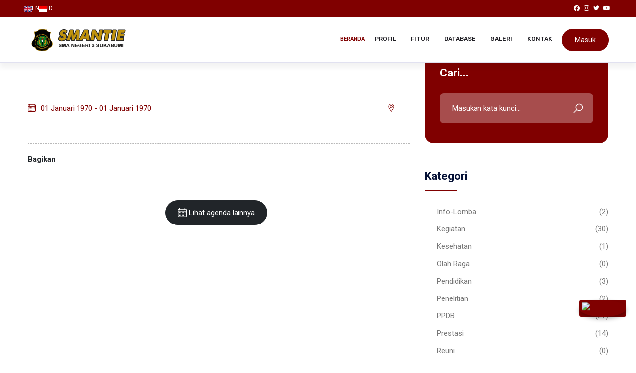

--- FILE ---
content_type: text/html; charset=UTF-8
request_url: https://sman3kotasukabumi.sch.id/agenda/read/3/pas-semester-ganjil
body_size: 6036
content:

<!DOCTYPE html>
<html lang="en" dir="ltr">

<head>

	<!-- Meta -->
<meta charset="utf-8">
<meta http-equiv="X-UA-Compatible" content="IE=edge">
<meta name="keywords" content="SMAN 3 KOTASUKABUMI,smantie, platform sekolahkita.net" />
<meta name="author" content="SMAN 3 KOTASUKABUMI" />
<meta name="robots" content="" />
<meta name="description" content="Official Website SMAN 3 KOTA SUKABUMI" />
<meta property="og:title" content="SMAN 3 KOTASUKABUMI" />
<meta property="og:description" content="Official Website SMAN 3 KOTA SUKABUMI" />
<meta property="og:image" content="https://sman3kotasukabumi.sch.id/assets/images/logo/1755277560-1653974183-Logo-header2.png" />
<meta name="format-detection" content="087839595916">

<!-- Mobile Specific -->
<meta name="viewport" content="width=device-width, initial-scale=1">

<!-- Title -->
<title>SMAN 3 KOTASUKABUMI</title>

<!-- Favicon icon -->
<link rel="icon" type="image/png" href="https://sman3kotasukabumi.sch.id/assets/images/logo/1755277560-1653974077-Logo_SMAN_3_Sukabumi.png">
<link rel="apple-touch-icon" sizes="180x180" href="https://sman3kotasukabumi.sch.id/assets/images/logo/1755277560-1653974077-Logo_SMAN_3_Sukabumi.png">
<link rel="icon" type="image/png" sizes="32x32" href="https://sman3kotasukabumi.sch.id/assets/images/logo/1755277560-1653974077-Logo_SMAN_3_Sukabumi.png">
<link rel="icon" type="image/png" sizes="16x16" href="https://sman3kotasukabumi.sch.id/assets/images/logo/1755277560-1653974077-Logo_SMAN_3_Sukabumi.png">
<link rel="manifest" href="https://sman3kotasukabumi.sch.id/views/themes/merahmerona/assets/favicon/site.webmanifest">

<!-- Stylesheet -->
<link href="https://sman3kotasukabumi.sch.id/views/themes/merahmerona/assets/vendor/magnific-popup/magnific-popup.min.css" rel="stylesheet">
<link href="https://sman3kotasukabumi.sch.id/views/themes/merahmerona/assets/vendor/swiper/swiper-bundle.min.css" rel="stylesheet">
 
<link rel="preconnect" href="https://fonts.gstatic.com">
<link href="https://fonts.googleapis.com/css2?family=Montserrat:wght@100;200;300;400;500;600;700;800;900&family=Roboto:wght@100;300;400;500;700;900&family=Rubik:wght@300;400;500;600;700;800;900&display=swap" rel="stylesheet">
	
<!-- Custom Stylesheet -->
<link rel="stylesheet" href="https://sman3kotasukabumi.sch.id/views/themes/merahmerona/assets/css/style.css">
<link rel="stylesheet" class="skin" href="https://sman3kotasukabumi.sch.id/views/themes/merahmerona/assets/css/skin/skin-6.css">
<!-- Toast css -->
<link rel="stylesheet" type="text/css" href="https://sman3kotasukabumi.sch.id/assets/plugins/toast/jquery.toast.min.css" />
<script src="https://sman3kotasukabumi.sch.id/views/themes/merahmerona/assets/js/jquery.min.js"></script><!-- JQUERY.MIN JS -->
<script type="text/javascript">
    const BASE_URL = 'https://sman3kotasukabumi.sch.id/';
    const BASE_URL_API = 'https://sman3kotasukabumi.sch.id/api/';
    const SEKOLAHKITA_CONFIG = {
        authDomain: 'https://api.sekolahkita.net/v2/',
        //authDomain: 'http://localhost/api-smartschool/',
        authorization: 'eyJ0eXAiOiJKV1QiLCJhbGciOiJIUzI1NiJ9.eyJpYXQiOjEzNTY5OTk1MjQsImtleSI6IkRBbTFaZzNyeHNCcWRmMlJqdkZIIiwiZG9tYWluIjoic21hbjNrb3Rhc3VrYWJ1bWkuc2NoLmlkIn0.FZ_u2peBeiH40HY3NFV6TR1l_bEosz2K-B9xDfvcWoQ',
        data: {}
    };
</script>

<script src="https://sman3kotasukabumi.sch.id/assets/script/app_main.js"></script>
<script type="text/javascript">
    const ID_LOADING = '#loading-area';
</script>
</head>

<body id="bg" class="theme-rounded">

	<div class="page-wraper">

		<!-- Header -->
<header class="site-header mo-left header style-1">
    <!-- Main Header -->
    <div class="main-bar-wraper navbar-expand-lg sticky-header is-fixed">
        <!-- Header Top -->

        <!-- end Header Top -->
        <div class="main-bar clearfix border-bottom">
            <div class="d-flex py-1 align-items-center w-full justify-content-between bg-primary text-white px-5" style="font-size:12px;">
                <div class="d-flex gap-3 align-items-center">
                    <!-- <span>Alamat: Jl. Ciaul Baru No.21, RT.1/RW.7, Subangjaya, Kec. Cikole, Kota Sukabumi, Jawa Barat 43116</span> -->
                    <a href="https://sman3kotasukabumi.sch.id/language/set_language/en" class="d-flex text-white gap-1 align-items-center"><img src="https://sman3kotasukabumi.sch.id/views/themes/merahmerona/images/language/english.png" style="height:12px; width: 16px;" alt="">EN</a>
                    <a href="https://sman3kotasukabumi.sch.id/language/set_language/id" class="d-flex text-white gap-1 align-items-center">
                        <img src="https://sman3kotasukabumi.sch.id/views/themes/merahmerona/images/language/indonesia.png" style="height:12px; width: 16px;" alt="">ID
                    </a>
                </div>
                <div class="d-flex gap-2 align-items-center">
                    <a href="https://www.facebook.com/smantiofficial" class="p-1 text-white"><i class="fab fa-facebook"></i></a>
                    <a href="https://www.instagram.com/smantiofficial" class="p-1 text-white"><i class="fab fa-instagram"></i></a>
                    <a href="https://twitter.com/smantiofficial" class="p-1 text-white"><i class="fab fa-twitter"></i></a>
                    <a href="https://www.youtube.com/channel/UCtUP34aM_r9g2BgxQG7c_wg" class="p-1 text-white"><i class="fab fa-youtube"></i></a>
                </div>
            </div>
            <div class="container clearfix">
                <!-- Website Logo -->
                <div class="logo-header mostion logo-dark">
                    <a href="https://sman3kotasukabumi.sch.id/">
                                                    <img loading="lazy" src="https://sman3kotasukabumi.sch.id/assets/images/logo/1755277560-1653974183-Logo-header2.png" alt="SMAN 3 KOTASUKABUMI">
                                            </a>
                </div>
                <!-- Nav Toggle Button -->
                <button class="navbar-toggler collapsed navicon justify-content-end" type="button" data-bs-toggle="collapse" data-bs-target="#navbarNavDropdown" aria-controls="navbarNavDropdown" aria-expanded="false" aria-label="Toggle navigation">
                    <span></span>
                    <span></span>
                    <span></span>
                </button>
                <!-- Extra Nav -->
                <div class="extra-nav">
                    <div class="d-flex gap-2">
                        <a href="https://sman3kotasukabumi.sch.id/login" class="btn shadow-primary btn-primary btn-xs btn-quote xs-custom">
                            <span>Masuk</span>
                        </a>
                        <!-- <div class="d-flex flex-column">
                            <a href="https://sman3kotasukabumi.sch.id/language/set_language/en" class="d-flex text-dark gap-1 align-items-center"><img src="https://sman3kotasukabumi.sch.id/views/themes/merahmerona/images/language/english.png" style="height:12px; width: 16px;" alt="">EN</a>
                            <a href="https://sman3kotasukabumi.sch.id/language/set_language/id" class="d-flex text-dark gap-1 align-items-center">
                                <img src="https://sman3kotasukabumi.sch.id/views/themes/merahmerona/images/language/indonesia.png" style="height:12px; width: 16px;" alt="">ID
                            </a>
                        </div> -->
                    </div>
                </div>
                <!-- Extra Nav -->
                <!-- Quik Search -->
                <div class="dz-quik-search">
                    <form action="#">
                        <input name="search" value="" type="text" class="form-control" placeholder="Enter Your Keyword ...">
                        <span id="quik-search-remove"><i class="ti-close"></i></span>
                    </form>
                </div>
                <div class="header-nav navbar-collapse collapse justify-content-end" id="navbarNavDropdown">
                    <div class="logo-header logo-dark">
                        <a href="https://sman3kotasukabumi.sch.id/">
                                                            <img loading="lazy" src="https://sman3kotasukabumi.sch.id/assets/images/logo/1755277560-1653974183-Logo-header2.png" alt="SMAN 3 KOTASUKABUMI">
                                                    </a>
                    </div>
                    <ul class="nav navbar-nav">
                        <li class="active"><a href="https://sman3kotasukabumi.sch.id/" title="Halaman awal"><small>BERANDA</small></a></li>
                        <li class="sub-menu-down">
                 <a href="javascript:void(0);">PROFIL</a>
                 <ul class="sub-menu">
                      <li><a href="https://sman3kotasukabumi.sch.id/read/visi-misi-dan-tujuan" target="_self"></a></li><li><a href="https://sman3kotasukabumi.sch.id/read/kepala-sekolah" target="_self"></a></li><li><a href="https://sman3kotasukabumi.sch.id/read/prestasi-sekolah" target="_self"></a></li><li><a href="https://sman3kotasukabumi.sch.id/read/sasaran-mutu" target="_self"></a></li><li><a href="https://sman3kotasukabumi.sch.id/read/profile-sekolah" target="_self"></a></li>
                 </ul>
                 </li><li class="sub-menu-down">
                 <a href="javascript:void(0);">FITUR</a>
                 <ul class="sub-menu">
                      <li><a href="https://sman3kotasukabumi.sch.id/berita" target=""></a></li><li><a href="https://sman3kotasukabumi.sch.id/pengumuman" target=""></a></li><li><a href="https://sman3kotasukabumi.sch.id/agenda" target="_self"></a></li><li><a href="https://sman3kotasukabumi.sch.id/jurnal" target=""></a></li><li><a href="https://sman3kotasukabumi.sch.id/download" target="_self"></a></li>
                 </ul>
                 </li><li class="sub-menu-down">
                 <a href="javascript:void(0);">DATABASE</a>
                 <ul class="sub-menu">
                      <li><a href="https://sman3kotasukabumi.sch.id/data_guru" target="_self"></a></li><li><a href="https://sman3kotasukabumi.sch.id/data_siswa" target=""></a></li><li><a href="https://sman3kotasukabumi.sch.id/data_alumni" target=""></a></li>
                 </ul>
                 </li><li class="sub-menu-down">
                 <a href="javascript:void(0);">GALERI</a>
                 <ul class="sub-menu">
                      <li><a href="https://sman3kotasukabumi.sch.id/galeri-foto" target="_self"></a></li><li><a href="https://sman3kotasukabumi.sch.id/galeri-video" target="_self"></a></li>
                 </ul>
                 </li><li><a href="https://sman3kotasukabumi.sch.id/contact" target="">KONTAK</a></li>                    </ul>
                </div>
            </div>
        </div>
    </div>
    <!-- Main Header End -->
</header>
<!-- Header End -->		<div class="page-content bg-white">

			<div class="content-inner">
				<div class="container">
					<div class="row">
						<div class="col-xl-8 col-lg-8 m-b20">
							<div class="section-head style-1">
								<h6 class="text-primary sub-title">Detail Agenda</h6>
								<h3 class="title"></h3>
							</div>
							<div class="dz-card blog-single sidebar">
								<div class="dz-media post-video">
									
								</div>
								<div class="dz-info">
									<div class="dz-meta">
										<ul>
											<li class="post-date"><i class="flaticon-calendar"></i> 01 Januari 1970 - 01 Januari 1970 </li>

										</ul>
										<ul>
											<li class="post-user"><i class="flaticon-placeholder"></i> </a></li>
										</ul>
									</div>
									<h2 class="dz-title"> </h2>
									<div class="dz-post-text">
										<p align="justify"></p>

									</div>
									<div class="dz-meta meta-bottom">
										<div class="post-tags">
											<strong>Bagikan</strong>
											<!-- <div id="share"></div> -->
											<div class="post-share-area">
												<div class="sharethis-inline-share-buttons"></div>
											</div>
										</div>
									</div>
								</div>
							</div>

							<center>
								<a href="https://sman3kotasukabumi.sch.id/agenda" class="btn btn-dark btn-sm m-b5 m-r10">
									<i class="flaticon-calendar"></i>&nbsp;Lihat agenda lainnya</a>
							</center>
						</div>

						<div class="col-lg-4 col-md-4 col-sm-12 col-xs-12">
							<aside aria-label="sidebar" class="sidebar sidebar-right">

								<!-- Sidebar -->
								
						<div class="widget">
							<div class="search-bx style-1">
								<div class="widget-title">
									<h5 class="title">Cari...</h5>
								</div>
								<form role="search" method="post">
									<div class="input-group">
										<input name="text" class="form-control" placeholder="Masukan kata kunci..." type="text">
										<span class="input-group-btn">
											<button type="submit" class="btn radius-no"><i class="la la-search scale3"></i></button>
										</span>
									</div>
								</form>
							</div>
						</div>
						<div class="widget widget_categories">
							<div class="widget-title">
								<h5 class="title">Kategori</h5>
								<div class="dz-separator style-1 text-primary mb-0"></div>
							</div>
							<ul>
																		<li class="cat-item"><a href="https://sman3kotasukabumi.sch.id/berita/kategori/15">info-lomba </a>(2)</li>
																		<li class="cat-item"><a href="https://sman3kotasukabumi.sch.id/berita/kategori/19">kegiatan </a>(30)</li>
																		<li class="cat-item"><a href="https://sman3kotasukabumi.sch.id/berita/kategori/17">kesehatan </a>(1)</li>
																		<li class="cat-item"><a href="https://sman3kotasukabumi.sch.id/berita/kategori/13">Olah Raga </a>(0)</li>
																		<li class="cat-item"><a href="https://sman3kotasukabumi.sch.id/berita/kategori/18">Pendidikan </a>(3)</li>
																		<li class="cat-item"><a href="https://sman3kotasukabumi.sch.id/berita/kategori/5">Penelitian </a>(2)</li>
																		<li class="cat-item"><a href="https://sman3kotasukabumi.sch.id/berita/kategori/1">PPDB </a>(27)</li>
																		<li class="cat-item"><a href="https://sman3kotasukabumi.sch.id/berita/kategori/6">Prestasi </a>(14)</li>
																		<li class="cat-item"><a href="https://sman3kotasukabumi.sch.id/berita/kategori/16">reuni </a>(0)</li>
																		<li class="cat-item"><a href="https://sman3kotasukabumi.sch.id/berita/kategori/14">Sosial </a>(1)</li>
															</ul>
						</div>
						<div class="widget recent-posts-entry">
							<div class="widget-title">
								<h5 class="title">Pengumuman & Agenda</h5>
								<div class="dz-separator style-1 text-primary mb-0"></div>
							</div>

							<div class="widget-post-bx">
																<div class="widget-post clearfix">
									<div class="dz-media ">
										<a href="blog-details.html"><i class="fa fa-bullhorn" style="font-size: 80px;"></i></a>									</div>
									<div class="dz-info">
										<h4 class="title"><a href="blog-details.html">Musyawarah Ambalan SMAN 3 Kota Sukabumi Tahun Pelajaran 2025/2026</a></h4>
										<div class="dz-meta">
											<ul>
												<li class="post-date"> Pengumuman </li>
												<li class="post-date"> <i class="fa fa-user"></i> Admin </li>
											</ul>
										</div>
									</div>
								</div>
																<div class="widget-post clearfix">
									<div class="dz-media ">
										<a href="blog-details.html"><i class="fa fa-bullhorn" style="font-size: 80px;"></i></a>									</div>
									<div class="dz-info">
										<h4 class="title"><a href="blog-details.html">Kawah Kepemimpinan Pelajar (KKP) 2025</a></h4>
										<div class="dz-meta">
											<ul>
												<li class="post-date"> Pengumuman </li>
												<li class="post-date"> <i class="fa fa-user"></i> Admin </li>
											</ul>
										</div>
									</div>
								</div>
																<div class="widget-post clearfix">
									<div class="dz-media ">
										<a href="blog-details.html"><i class="flaticon-calendar" style="font-size: 80px;"></i></a>									</div>
									<div class="dz-info">
										<h4 class="title"><a href="blog-details.html">Libur Semester Ganjil</a></h4>
										<div class="dz-meta">
											<ul>
												<li class="post-date"> Agenda </li>
												<li class="post-date"> <i class="fa fa-user"></i> Admin </li>
											</ul>
										</div>
									</div>
								</div>
																<div class="widget-post clearfix">
									<div class="dz-media ">
										<a href="blog-details.html"><i class="flaticon-calendar" style="font-size: 80px;"></i></a>									</div>
									<div class="dz-info">
										<h4 class="title"><a href="blog-details.html">Cuti Bersama Hari Natal</a></h4>
										<div class="dz-meta">
											<ul>
												<li class="post-date"> Agenda </li>
												<li class="post-date"> <i class="fa fa-user"></i> Admin </li>
											</ul>
										</div>
									</div>
								</div>
															
							</div>
						</div>
						<div class="widget widget_tag_cloud">
							<div class="widget-title">
								<h5 class="title">Web Link</h5>
								<div class="dz-separator style-1 text-primary mb-0"></div>
							</div>
							<div class="tagcloud">
																		<a href="https://ptk.datadik.kemendikdasmen.go.id/" target="_blank">Dapodik</a>
																		<a href="https://info.gtk.dikdasmen.go.id/" target="_blank">Info GTK</a>
																		<a href="https://pip.kemendikdasmen.go.id/" target="_blank">PIP</a>
																		<a href="https://kip-kuliah.kemdiktisaintek.go.id/" target="_blank">KIP KULIAH</a>
																		<a href="https://portal-snpmb.bppp.kemdikbud.go.id/" target="_blank">PORTAL SNPMB</a>
								
							</div>
						</div>
					 
							</aside>
						</div>

					</div>
				</div>
			</div>
		</div>

		 <footer class="site-footer style-1" id="footer">

 	<div class="footer-top">
 		<div class="container">
 			<div class="row">
 				<div class="col-xl-3 col-lg-3 col-sm-6 aos-item" data-aos="fade-up" data-aos-duration="1000" data-aos-delay="400">
 					<div class="widget widget_about">

 						 							<img loading="lazy" src="https://sman3kotasukabumi.sch.id/assets/images/logo/1755277560-1653974183-Logo-header2.png" alt="SMAN 3 KOTASUKABUMI" width="200">
 						
 						<div class="widget-title">
 							<div class="dz-separator style-1 text-primary mb-0"></div>
 							<h4 class="title"><small>SMAN 3 KOTASUKABUMI</small></h4>

 						</div>
 						<p class="text-white"><small>SMA Negeri 3 Sukabumi adalah Sekolah Menengah Atas atau juga dikenal dengan SMU Negeri 3 Sukabumi Sekolah Menengah Umum di Kota Sukabumi. SMA ini didirikan pada tahun 1974 dengan nama Sekolah Menengah Persiapan Pembangunan (SMPP). Namun, pada tahun 1985 melalui surat keputusan menteri pendidikan dan</small></p>
 						<ul class="social-list">
 							<li><a target="_blank" href="https://www.facebook.com/smantiofficial" class="btn facebook"><i class="fab fa-facebook-f"></i></a></li>
 							<li><a target="_blank" href="https://www.instagram.com/smantiofficial" class="btn instagram"><i class="fab fa-instagram"></i></a></li>
 							<li><a target="_blank" href="https://twitter.com/smantiofficial" class="btn twitter"><i class="fab fa-twitter"></i></a></li>
 							<li><a target="_blank" href="https://www.youtube.com/channel/UCtUP34aM_r9g2BgxQG7c_wg" class="btn youtube"><i class="fab fa-youtube"></i></a></li>
 						</ul>
 					</div>
 				</div>
 				<div class="col-xl-3 col-lg-3 col-sm-6 aos-item" data-aos="fade-up" data-aos-duration="1000" data-aos-delay="800">
 					<div class="widget widget_getintuch">
 						<div class="widget-title">
 							<h5 class="title">Kontak Kami</h5>
 							<div class="dz-separator style-1 text-primary mb-0"></div>
 						</div>
 						<ul>
 							<li class="text-white">
 								<i class="fas fa-map-marker-alt"></i>
 								<span>Jl. Ciaul Baru No.21, RT.1/RW.7, Subangjaya, Kec. Cikole, Kota Sukabumi, Jawa Barat 43116</span>
 							</li>
 							<li class="text-white">
 								<i class="fas fa-phone-alt"></i>
 								<span>Telp: (0266) 221453</span><br>
 								<span>Faxs: 0</span>
 							</li>
 							<li class="text-white">
 								<i class="fas fa-envelope"></i>
 								<span><a href="/cdn-cgi/l/email-protection" class="__cf_email__" data-cfemail="21524c404f4446445348124a4e554052544a4043544c4861464c40484d0f424e4c">[email&#160;protected]</a></span><br>
 								<span>https://sman3kotasukabumi.sch.id/</span>
 							</li>
 						</ul>
 					</div>
 				</div>
 				<div class="col-xl-3 col-lg-3 col-sm-6 aos-item" data-aos="fade-up" data-aos-duration="1000" data-aos-delay="600">
 					<div class="widget widget_categories">
 						<div class="widget-title">
 							<h5 class="title">Link</h5>
 							<div class="dz-separator style-1 text-primary mb-0"></div>
 						</div>
 						<ul class="list-2">
 							 									<li class="cat-item  text-white">
 										<a href="https://ptk.datadik.kemendikdasmen.go.id/" target="_blank">Dapodik</a>
 									</li>
 							 									<li class="cat-item  text-white">
 										<a href="https://info.gtk.dikdasmen.go.id/" target="_blank">Info GTK</a>
 									</li>
 							 									<li class="cat-item  text-white">
 										<a href="https://pip.kemendikdasmen.go.id/" target="_blank">PIP</a>
 									</li>
 							 									<li class="cat-item  text-white">
 										<a href="https://kip-kuliah.kemdiktisaintek.go.id/" target="_blank">KIP KULIAH</a>
 									</li>
 							 									<li class="cat-item  text-white">
 										<a href="https://portal-snpmb.bppp.kemdikbud.go.id/" target="_blank">PORTAL SNPMB</a>
 									</li>
 							 						</ul>
 					</div>
 				</div>
 				<div class="col-xl-3 col-lg-3 col-sm-6 aos-item" data-aos="fade-up" data-aos-duration="1000" data-aos-delay="1000">
 					<div class="widget">
 						<div class="widget-title">
 							<h5 class="title">Statistik Pengunjung Website</h5>
 						</div>
 						

 					</div>
 				</div>
 			</div>
 		</div>
 	</div>
 	<!-- Footer Bottom -->
 	<!-- Footer Bottom -->
 	<div class="footer-bottom">
 		<div class="container">
 			<div class="row fb-inner">
 				<div class="col-lg-6 text-md-start">
 					<span class="copyright-text"><small> © Copyright 2026. SMAN 3 KOTASUKABUMI. All rights reserved.</small> </span>
 				</div>
 				<div class="col-lg-6 text-center text-md-end mt-lg-0">
 					<ul class="footer-link d-inline-block">
 						<small>
 							<li><a href="https://sekolahkita.net" target="blank"><span class="heart"></span> Powered by Platform Sekolahkita.net</a></li>
 						</small>
 					</ul>
 				</div>
 			</div>
 		</div>
 	</div>
 </footer>
 <button class="scroltop style1 white icon-up" type="button"><i class="fa fa-arrow-up"></i></button>
 
<style>
        #whatsapp-float {
            position: fixed;
            bottom: 80px;
            right: 20px;
            z-index: 999;
            animation: bounce 2s infinite;
        }

        #whatsapp-float img {
            width: 60px;
            height: 60px;
            cursor: pointer;
            box-shadow: 0 4px 8px rgba(0, 0, 0, 0.3);
            border-radius: 50%;
            transition: all 0.3s ease;
            padding: 5px;
        }

        #whatsapp-float img:hover {
            transform: scale(1.1);
        }

        @keyframes bounce {
            0%, 20%, 50%, 80%, 100% {
            transform: translateY(0);
            }
            40% {
            transform: translateY(-30px);
            }
            60% {
            transform: translateY(-15px);
            }
        }
    </style>
 <div class="whatsapp-icon" id="whatsapp-float">
 	<a href="https://wa.me/(0266)221453" target="_blank">
 		<img src="https://upload.wikimedia.org/wikipedia/commons/6/6b/WhatsApp.svg"  alt="WhatsApp">
 	</a>
 </div>

	</div>

	<!-- JAVASCRIPT FILES TEHEME ========================================= -->
<script data-cfasync="false" src="/cdn-cgi/scripts/5c5dd728/cloudflare-static/email-decode.min.js"></script><script src="https://sman3kotasukabumi.sch.id/views/themes/merahmerona/assets/vendor/bootstrap/js/bootstrap.bundle.min.js"></script><!-- BOOTSTRAP.MIN JS -->
<script src="https://sman3kotasukabumi.sch.id/views/themes/merahmerona/assets/vendor/magnific-popup/magnific-popup.js"></script><!-- MAGNIFIC POPUP JS -->
<script src="https://sman3kotasukabumi.sch.id/views/themes/merahmerona/assets/vendor/counter/waypoints-min.js"></script><!-- WAYPOINTS JS -->
<script src="https://sman3kotasukabumi.sch.id/views/themes/merahmerona/assets/vendor/counter/counterup.min.js"></script><!-- COUNTERUP JS -->
<script src="https://sman3kotasukabumi.sch.id/views/themes/merahmerona/assets/vendor/masonry/isotope.pkgd.min.js"></script><!-- ISOTOPE -->
<script src="https://sman3kotasukabumi.sch.id/views/themes/merahmerona/assets/vendor/imagesloaded/imagesloaded.js"></script><!-- IMAGESLOADED -->
<script src="https://sman3kotasukabumi.sch.id/views/themes/merahmerona/assets/vendor/masonry/masonry-4.2.2.js"></script><!-- MASONRY -->
<script src="https://sman3kotasukabumi.sch.id/views/themes/merahmerona/assets/vendor/swiper/swiper-bundle.min.js"></script><!-- OWL-CAROUSEL -->
<script src="https://sman3kotasukabumi.sch.id/views/themes/merahmerona/assets/js/dz.carousel.js"></script><!-- OWL-CAROUSEL -->
<script src="https://sman3kotasukabumi.sch.id/views/themes/merahmerona/assets/js/dz.ajax.js"></script><!-- AJAX -->
<script src="https://sman3kotasukabumi.sch.id/views/themes/merahmerona/assets/js/custom.js"></script><!-- CUSTOM JS -->
 <!-- Toast -->
 <script type="text/javascript" src="https://sman3kotasukabumi.sch.id/assets/plugins/toast/jquery.toast.min.js"></script>
<script type='text/javascript' src='https://platform-api.sharethis.com/js/sharethis.js#property=60dafaf5d207a700123b2e0b&product=sop' async='async'></script>

<script type="text/javascript">
    function set_notif_toast(msg, label, toposition = 'bottom-right') {
        if (label == 'success') {
            var title = 'Success';
            var icon = 'success';
            var color = '#7EC857';
        } else if (label == 'info') {
            var title = 'Info';
            var icon = 'info';
            var color = '#00C9E6';
        } else {
            var title = 'Perhatian';
            var icon = 'error';
            var color = '#FF4859';
        }

        $.toast({
            heading: title,
            text: msg,
            showHideTransition: 'slide',
            icon: icon,
            hideAfter: 5000,
            position: toposition,
            bgColor: color
        });

    }
</script>

 
	<script>
		$('document').ready(function() {
			/*$("#share").jsSocials({
				shares: ["email", "twitter", "facebook", "linkedin", "whatsapp"]
			});*/
		});
	</script>
<script defer src="https://static.cloudflareinsights.com/beacon.min.js/vcd15cbe7772f49c399c6a5babf22c1241717689176015" integrity="sha512-ZpsOmlRQV6y907TI0dKBHq9Md29nnaEIPlkf84rnaERnq6zvWvPUqr2ft8M1aS28oN72PdrCzSjY4U6VaAw1EQ==" data-cf-beacon='{"version":"2024.11.0","token":"533d23d6040a4e0ba4bf4061ea78bbff","r":1,"server_timing":{"name":{"cfCacheStatus":true,"cfEdge":true,"cfExtPri":true,"cfL4":true,"cfOrigin":true,"cfSpeedBrain":true},"location_startswith":null}}' crossorigin="anonymous"></script>
</body>

</html>

--- FILE ---
content_type: text/css
request_url: https://sman3kotasukabumi.sch.id/views/themes/merahmerona/assets/css/style.css
body_size: 99215
content:
@charset "UTF-8";
/*
    
	Name: Mazo
    Author: DexignZone
    Portfolio : https://themeforest.net/user/dexignzone/portfolio
   
    Table of Content: 

    1. Abstract
    2. Bootstrap CSS
    3. Base
    4. Layout
    5. Component
    7. Pages
	
*/
@import url("./../vendor/animate/animate.min.css");
@import url("https://fonts.googleapis.com/css2?family=Oswald:wght@200;300;400;500;600;700&display=swap");
@import url("../icons/dz-icons/icons.css");
:root {
  --primary: #f42223;
  --secondary: #1e1d23;
  --primary-hover: #d80b0c;
  --primary-dark: #770606;
  --rgba-primary-1: rgba(244, 34, 35, 0.1);
  --rgba-primary-2: rgba(244, 34, 35, 0.2);
  --rgba-primary-3: rgba(244, 34, 35, 0.3);
  --rgba-primary-4: rgba(244, 34, 35, 0.4);
  --rgba-primary-5: rgba(244, 34, 35, 0.5);
  --rgba-primary-6: rgba(244, 34, 35, 0.6);
  --rgba-primary-7: rgba(244, 34, 35, 0.7);
  --rgba-primary-8: rgba(244, 34, 35, 0.8);
  --rgba-primary-9: rgba(244, 34, 35, 0.9);
  --font-family-base: Roboto, sans-serif;
  --border-radius-base: 4px;
  --border-radius-sm: 8px;
  --border-radius-lg: 30px;
  --font-family-title: Rubik, sans-serif;
  --title: #051136; }

/*!
 * Bootstrap v5.0.0-beta2 (https://getbootstrap.com/)
 * Copyright 2011-2021 The Bootstrap Authors
 * Copyright 2011-2021 Twitter, Inc.
 * Licensed under MIT (https://github.com/twbs/bootstrap/blob/main/LICENSE)
 */
:root {
  --bs-primary: #f42223;
  --bs-secondary: #1e1d23;
  --bs-success: #029e76;
  --bs-info: #00aeff;
  --bs-warning: #fea500;
  --bs-danger: #ff5269;
  --bs-light: #f7f6fb;
  --bs-dark: #212529;
  --bs-font-sans-serif: system-ui, -apple-system, "Segoe UI", Roboto, "Helvetica Neue", Arial, "Noto Sans", "Liberation Sans", sans-serif, "Apple Color Emoji", "Segoe UI Emoji", "Segoe UI Symbol", "Noto Color Emoji";
  --bs-font-monospace: SFMono-Regular, Menlo, Monaco, Consolas, "Liberation Mono", "Courier New", monospace;
  --bs-gradient: linear-gradient(180deg, rgba(255, 255, 255, 0.15), rgba(255, 255, 255, 0)); }

*,
*::before,
*::after {
  box-sizing: border-box; }

@media (prefers-reduced-motion: no-preference) {
  :root {
    scroll-behavior: smooth; } }

body {
  margin: 0;
  font-family: "Roboto", sans-serif;
  font-size: 1rem;
  font-weight: 400;
  line-height: 1.6;
  color: #777777;
  background-color: #ffffff;
  -webkit-text-size-adjust: 100%;
  -webkit-tap-highlight-color: rgba(0, 0, 0, 0); }

[tabindex="-1"]:focus:not(:focus-visible) {
  outline: 0 !important; }

hr {
  margin: 1rem 0;
  color: inherit;
  background-color: currentColor;
  border: 0;
  opacity: 0.25; }

hr:not([size]) {
  height: 1px; }

h1, .h1, h2, .h2, h3, .h3, h4, .h4, h5, .h5, h6, .h6 {
  margin-top: 0;
  margin-bottom: 0.5rem;
  font-weight: 700;
  line-height: 1.2;
  color: #051136; }

h1, .h1 {
  font-size: calc(1.35rem + 1.2vw); }
  @media (min-width: 1200px) {
    h1, .h1 {
      font-size: 2.25rem; } }

h2, .h2 {
  font-size: calc(1.325rem + 0.9vw); }
  @media (min-width: 1200px) {
    h2, .h2 {
      font-size: 2rem; } }

h3, .h3 {
  font-size: calc(1.3rem + 0.6vw); }
  @media (min-width: 1200px) {
    h3, .h3 {
      font-size: 1.75rem; } }

h4, .h4 {
  font-size: calc(1.275rem + 0.3vw); }
  @media (min-width: 1200px) {
    h4, .h4 {
      font-size: 1.5rem; } }

h5, .h5 {
  font-size: calc(1.2625rem + 0.15vw); }
  @media (min-width: 1200px) {
    h5, .h5 {
      font-size: 1.375rem; } }

h6, .h6 {
  font-size: 1.125rem; }

p {
  margin-top: 0;
  margin-bottom: 1rem; }

abbr[title],
abbr[data-bs-original-title] {
  text-decoration: underline;
  text-decoration: underline dotted;
  cursor: help;
  text-decoration-skip-ink: none; }

address {
  margin-bottom: 1rem;
  font-style: normal;
  line-height: inherit; }

ol,
ul {
  padding-left: 2rem; }

ol,
ul,
dl {
  margin-top: 0;
  margin-bottom: 1rem; }

ol ol,
ul ul,
ol ul,
ul ol {
  margin-bottom: 0; }

dt {
  font-weight: 700; }

dd {
  margin-bottom: .5rem;
  margin-left: 0; }

blockquote {
  margin: 0 0 1rem; }

b,
strong {
  font-weight: bolder; }

small, .small {
  font-size: 0.875em; }

mark, .mark {
  padding: 0.2em;
  background-color: #fcf8e3; }

sub,
sup {
  position: relative;
  font-size: 0.75em;
  line-height: 0;
  vertical-align: baseline; }

sub {
  bottom: -.25em; }

sup {
  top: -.5em; }

a {
  color: #f42223;
  text-decoration: underline; }
  a:hover {
    color: #c31b1c; }

a:not([href]):not([class]), a:not([href]):not([class]):hover {
  color: inherit;
  text-decoration: none; }

pre,
code,
kbd,
samp {
  font-family: var(--bs-font-monospace);
  font-size: 1em;
  direction: ltr /* rtl:ignore */;
  unicode-bidi: bidi-override; }

pre {
  display: block;
  margin-top: 0;
  margin-bottom: 1rem;
  overflow: auto;
  font-size: 0.875em; }
  pre code {
    font-size: inherit;
    color: inherit;
    word-break: normal; }

code {
  font-size: 0.875em;
  color: #d63384;
  word-wrap: break-word; }
  a > code {
    color: inherit; }

kbd {
  padding: 0.2rem 0.4rem;
  font-size: 0.875em;
  color: #fff;
  background-color: #212529;
  border-radius: 8px; }
  kbd kbd {
    padding: 0;
    font-size: 1em;
    font-weight: 700; }

figure {
  margin: 0 0 1rem; }

img,
svg {
  vertical-align: middle; }

table {
  caption-side: bottom;
  border-collapse: collapse; }

caption {
  padding-top: 0.5rem;
  padding-bottom: 0.5rem;
  color: #AEAED5;
  text-align: left; }

th {
  text-align: inherit;
  text-align: -webkit-match-parent; }

thead,
tbody,
tfoot,
tr,
td,
th {
  border-color: inherit;
  border-style: solid;
  border-width: 0; }

label {
  display: inline-block; }

button {
  border-radius: 0; }

button:focus:not(:focus-visible) {
  outline: 0; }

input,
button,
select,
optgroup,
textarea {
  margin: 0;
  font-family: inherit;
  font-size: inherit;
  line-height: inherit; }

button,
select {
  text-transform: none; }

[role="button"] {
  cursor: pointer; }

select {
  word-wrap: normal; }

[list]::-webkit-calendar-picker-indicator {
  display: none; }

button,
[type="button"],
[type="reset"],
[type="submit"] {
  -webkit-appearance: button; }
  button:not(:disabled),
  [type="button"]:not(:disabled),
  [type="reset"]:not(:disabled),
  [type="submit"]:not(:disabled) {
    cursor: pointer; }

::-moz-focus-inner {
  padding: 0;
  border-style: none; }

textarea {
  resize: vertical; }

fieldset {
  min-width: 0;
  padding: 0;
  margin: 0;
  border: 0; }

legend {
  float: left;
  width: 100%;
  padding: 0;
  margin-bottom: 0.5rem;
  font-size: calc(1.275rem + 0.3vw);
  line-height: inherit; }
  @media (min-width: 1200px) {
    legend {
      font-size: 1.5rem; } }
  legend + * {
    clear: left; }

::-webkit-datetime-edit-fields-wrapper,
::-webkit-datetime-edit-text,
::-webkit-datetime-edit-minute,
::-webkit-datetime-edit-hour-field,
::-webkit-datetime-edit-day-field,
::-webkit-datetime-edit-month-field,
::-webkit-datetime-edit-year-field {
  padding: 0; }

::-webkit-inner-spin-button {
  height: auto; }

[type="search"] {
  outline-offset: -2px;
  -webkit-appearance: textfield; }

/* rtl:raw:
[type="tel"],
[type="url"],
[type="email"],
[type="number"] {
  direction: ltr;
}
*/
::-webkit-search-decoration {
  -webkit-appearance: none; }

::-webkit-color-swatch-wrapper {
  padding: 0; }

::file-selector-button {
  font: inherit; }

::-webkit-file-upload-button {
  font: inherit;
  -webkit-appearance: button; }

output {
  display: inline-block; }

iframe {
  border: 0; }

summary {
  display: list-item;
  cursor: pointer; }

progress {
  vertical-align: baseline; }

[hidden] {
  display: none !important; }

.lead {
  font-size: 1.25rem;
  font-weight: 300; }

.display-1 {
  font-size: calc(1.625rem + 4.5vw);
  font-weight: 300;
  line-height: 1.2; }
  @media (min-width: 1200px) {
    .display-1 {
      font-size: 5rem; } }

.display-2 {
  font-size: calc(1.575rem + 3.9vw);
  font-weight: 300;
  line-height: 1.2; }
  @media (min-width: 1200px) {
    .display-2 {
      font-size: 4.5rem; } }

.display-3 {
  font-size: calc(1.525rem + 3.3vw);
  font-weight: 300;
  line-height: 1.2; }
  @media (min-width: 1200px) {
    .display-3 {
      font-size: 4rem; } }

.display-4 {
  font-size: calc(1.475rem + 2.7vw);
  font-weight: 300;
  line-height: 1.2; }
  @media (min-width: 1200px) {
    .display-4 {
      font-size: 3.5rem; } }

.display-5 {
  font-size: calc(1.425rem + 2.1vw);
  font-weight: 300;
  line-height: 1.2; }
  @media (min-width: 1200px) {
    .display-5 {
      font-size: 3rem; } }

.display-6 {
  font-size: calc(1.375rem + 1.5vw);
  font-weight: 300;
  line-height: 1.2; }
  @media (min-width: 1200px) {
    .display-6 {
      font-size: 2.5rem; } }

.list-unstyled {
  padding-left: 0;
  list-style: none; }

.list-inline {
  padding-left: 0;
  list-style: none; }

.list-inline-item {
  display: inline-block; }
  .list-inline-item:not(:last-child) {
    margin-right: 0.5rem; }

.initialism {
  font-size: 0.875em;
  text-transform: uppercase; }

.blockquote {
  margin-bottom: 1rem;
  font-size: 1.25rem; }
  .blockquote > :last-child {
    margin-bottom: 0; }

.blockquote-footer {
  margin-top: -1rem;
  margin-bottom: 1rem;
  font-size: 0.875em;
  color: #6c757d; }
  .blockquote-footer::before {
    content: "\2014\00A0"; }

.img-fluid {
  max-width: 100%;
  height: auto; }

.img-thumbnail {
  padding: 0.25rem;
  background-color: #ffffff;
  border: 1px solid #dee2e6;
  border-radius: 0.25rem;
  max-width: 100%;
  height: auto; }

.figure {
  display: inline-block; }

.figure-img {
  margin-bottom: 0.5rem;
  line-height: 1; }

.figure-caption {
  font-size: 0.875em;
  color: #6c757d; }

.container,
.container-fluid,
.container-sm,
.container-md,
.container-lg,
.container-xl {
  width: 100%;
  padding-right: var(--bs-gutter-x, 15px);
  padding-left: var(--bs-gutter-x, 15px);
  margin-right: auto;
  margin-left: auto; }

@media (min-width: 576px) {
  .container, .container-sm {
    max-width: 540px; } }
@media (min-width: 768px) {
  .container, .container-sm, .container-md {
    max-width: 720px; } }
@media (min-width: 992px) {
  .container, .container-sm, .container-md, .container-lg {
    max-width: 960px; } }
@media (min-width: 1200px) {
  .container, .container-sm, .container-md, .container-lg, .container-xl {
    max-width: 1199px; } }
.row {
  --bs-gutter-x: 30px;
  --bs-gutter-y: 0;
  display: flex;
  flex-wrap: wrap;
  margin-top: calc(var(--bs-gutter-y) * -1);
  margin-right: calc(var(--bs-gutter-x) / -2);
  margin-left: calc(var(--bs-gutter-x) / -2); }
  .row > * {
    flex-shrink: 0;
    width: 100%;
    max-width: 100%;
    padding-right: calc(var(--bs-gutter-x) / 2);
    padding-left: calc(var(--bs-gutter-x) / 2);
    margin-top: var(--bs-gutter-y); }

.col {
  flex: 1 0 0%; }

.row-cols-auto > * {
  flex: 0 0 auto;
  width: auto; }

.row-cols-1 > * {
  flex: 0 0 auto;
  width: 100%; }

.row-cols-2 > * {
  flex: 0 0 auto;
  width: 50%; }

.row-cols-3 > * {
  flex: 0 0 auto;
  width: 33.3333333333%; }

.row-cols-4 > * {
  flex: 0 0 auto;
  width: 25%; }

.row-cols-5 > * {
  flex: 0 0 auto;
  width: 20%; }

.row-cols-6 > * {
  flex: 0 0 auto;
  width: 16.6666666667%; }

.col-auto {
  flex: 0 0 auto;
  width: auto; }

.col-1 {
  flex: 0 0 auto;
  width: 8.3333333333%; }

.col-2 {
  flex: 0 0 auto;
  width: 16.6666666667%; }

.col-3 {
  flex: 0 0 auto;
  width: 25%; }

.col-4 {
  flex: 0 0 auto;
  width: 33.3333333333%; }

.col-5 {
  flex: 0 0 auto;
  width: 41.6666666667%; }

.col-6 {
  flex: 0 0 auto;
  width: 50%; }

.col-7 {
  flex: 0 0 auto;
  width: 58.3333333333%; }

.col-8 {
  flex: 0 0 auto;
  width: 66.6666666667%; }

.col-9 {
  flex: 0 0 auto;
  width: 75%; }

.col-10 {
  flex: 0 0 auto;
  width: 83.3333333333%; }

.col-11 {
  flex: 0 0 auto;
  width: 91.6666666667%; }

.col-12 {
  flex: 0 0 auto;
  width: 100%; }

.offset-1 {
  margin-left: 8.3333333333%; }

.offset-2 {
  margin-left: 16.6666666667%; }

.offset-3 {
  margin-left: 25%; }

.offset-4 {
  margin-left: 33.3333333333%; }

.offset-5 {
  margin-left: 41.6666666667%; }

.offset-6 {
  margin-left: 50%; }

.offset-7 {
  margin-left: 58.3333333333%; }

.offset-8 {
  margin-left: 66.6666666667%; }

.offset-9 {
  margin-left: 75%; }

.offset-10 {
  margin-left: 83.3333333333%; }

.offset-11 {
  margin-left: 91.6666666667%; }

.g-0,
.gx-0 {
  --bs-gutter-x: 0; }

.g-0,
.gy-0 {
  --bs-gutter-y: 0; }

.g-1,
.gx-1 {
  --bs-gutter-x: 0.25rem; }

.g-1,
.gy-1 {
  --bs-gutter-y: 0.25rem; }

.g-2,
.gx-2 {
  --bs-gutter-x: 0.5rem; }

.g-2,
.gy-2 {
  --bs-gutter-y: 0.5rem; }

.g-3,
.gx-3 {
  --bs-gutter-x: 1rem; }

.g-3,
.gy-3 {
  --bs-gutter-y: 1rem; }

.g-4,
.gx-4 {
  --bs-gutter-x: 1.5rem; }

.g-4,
.gy-4 {
  --bs-gutter-y: 1.5rem; }

.g-5,
.gx-5 {
  --bs-gutter-x: 3rem; }

.g-5,
.gy-5 {
  --bs-gutter-y: 3rem; }

@media (min-width: 576px) {
  .col-sm {
    flex: 1 0 0%; }

  .row-cols-sm-auto > * {
    flex: 0 0 auto;
    width: auto; }

  .row-cols-sm-1 > * {
    flex: 0 0 auto;
    width: 100%; }

  .row-cols-sm-2 > * {
    flex: 0 0 auto;
    width: 50%; }

  .row-cols-sm-3 > * {
    flex: 0 0 auto;
    width: 33.3333333333%; }

  .row-cols-sm-4 > * {
    flex: 0 0 auto;
    width: 25%; }

  .row-cols-sm-5 > * {
    flex: 0 0 auto;
    width: 20%; }

  .row-cols-sm-6 > * {
    flex: 0 0 auto;
    width: 16.6666666667%; }

  .col-sm-auto {
    flex: 0 0 auto;
    width: auto; }

  .col-sm-1 {
    flex: 0 0 auto;
    width: 8.3333333333%; }

  .col-sm-2 {
    flex: 0 0 auto;
    width: 16.6666666667%; }

  .col-sm-3 {
    flex: 0 0 auto;
    width: 25%; }

  .col-sm-4 {
    flex: 0 0 auto;
    width: 33.3333333333%; }

  .col-sm-5 {
    flex: 0 0 auto;
    width: 41.6666666667%; }

  .col-sm-6 {
    flex: 0 0 auto;
    width: 50%; }

  .col-sm-7 {
    flex: 0 0 auto;
    width: 58.3333333333%; }

  .col-sm-8 {
    flex: 0 0 auto;
    width: 66.6666666667%; }

  .col-sm-9 {
    flex: 0 0 auto;
    width: 75%; }

  .col-sm-10 {
    flex: 0 0 auto;
    width: 83.3333333333%; }

  .col-sm-11 {
    flex: 0 0 auto;
    width: 91.6666666667%; }

  .col-sm-12 {
    flex: 0 0 auto;
    width: 100%; }

  .offset-sm-0 {
    margin-left: 0; }

  .offset-sm-1 {
    margin-left: 8.3333333333%; }

  .offset-sm-2 {
    margin-left: 16.6666666667%; }

  .offset-sm-3 {
    margin-left: 25%; }

  .offset-sm-4 {
    margin-left: 33.3333333333%; }

  .offset-sm-5 {
    margin-left: 41.6666666667%; }

  .offset-sm-6 {
    margin-left: 50%; }

  .offset-sm-7 {
    margin-left: 58.3333333333%; }

  .offset-sm-8 {
    margin-left: 66.6666666667%; }

  .offset-sm-9 {
    margin-left: 75%; }

  .offset-sm-10 {
    margin-left: 83.3333333333%; }

  .offset-sm-11 {
    margin-left: 91.6666666667%; }

  .g-sm-0,
  .gx-sm-0 {
    --bs-gutter-x: 0; }

  .g-sm-0,
  .gy-sm-0 {
    --bs-gutter-y: 0; }

  .g-sm-1,
  .gx-sm-1 {
    --bs-gutter-x: 0.25rem; }

  .g-sm-1,
  .gy-sm-1 {
    --bs-gutter-y: 0.25rem; }

  .g-sm-2,
  .gx-sm-2 {
    --bs-gutter-x: 0.5rem; }

  .g-sm-2,
  .gy-sm-2 {
    --bs-gutter-y: 0.5rem; }

  .g-sm-3,
  .gx-sm-3 {
    --bs-gutter-x: 1rem; }

  .g-sm-3,
  .gy-sm-3 {
    --bs-gutter-y: 1rem; }

  .g-sm-4,
  .gx-sm-4 {
    --bs-gutter-x: 1.5rem; }

  .g-sm-4,
  .gy-sm-4 {
    --bs-gutter-y: 1.5rem; }

  .g-sm-5,
  .gx-sm-5 {
    --bs-gutter-x: 3rem; }

  .g-sm-5,
  .gy-sm-5 {
    --bs-gutter-y: 3rem; } }
@media (min-width: 768px) {
  .col-md {
    flex: 1 0 0%; }

  .row-cols-md-auto > * {
    flex: 0 0 auto;
    width: auto; }

  .row-cols-md-1 > * {
    flex: 0 0 auto;
    width: 100%; }

  .row-cols-md-2 > * {
    flex: 0 0 auto;
    width: 50%; }

  .row-cols-md-3 > * {
    flex: 0 0 auto;
    width: 33.3333333333%; }

  .row-cols-md-4 > * {
    flex: 0 0 auto;
    width: 25%; }

  .row-cols-md-5 > * {
    flex: 0 0 auto;
    width: 20%; }

  .row-cols-md-6 > * {
    flex: 0 0 auto;
    width: 16.6666666667%; }

  .col-md-auto {
    flex: 0 0 auto;
    width: auto; }

  .col-md-1 {
    flex: 0 0 auto;
    width: 8.3333333333%; }

  .col-md-2 {
    flex: 0 0 auto;
    width: 16.6666666667%; }

  .col-md-3 {
    flex: 0 0 auto;
    width: 25%; }

  .col-md-4 {
    flex: 0 0 auto;
    width: 33.3333333333%; }

  .col-md-5 {
    flex: 0 0 auto;
    width: 41.6666666667%; }

  .col-md-6 {
    flex: 0 0 auto;
    width: 50%; }

  .col-md-7 {
    flex: 0 0 auto;
    width: 58.3333333333%; }

  .col-md-8 {
    flex: 0 0 auto;
    width: 66.6666666667%; }

  .col-md-9 {
    flex: 0 0 auto;
    width: 75%; }

  .col-md-10 {
    flex: 0 0 auto;
    width: 83.3333333333%; }

  .col-md-11 {
    flex: 0 0 auto;
    width: 91.6666666667%; }

  .col-md-12 {
    flex: 0 0 auto;
    width: 100%; }

  .offset-md-0 {
    margin-left: 0; }

  .offset-md-1 {
    margin-left: 8.3333333333%; }

  .offset-md-2 {
    margin-left: 16.6666666667%; }

  .offset-md-3 {
    margin-left: 25%; }

  .offset-md-4 {
    margin-left: 33.3333333333%; }

  .offset-md-5 {
    margin-left: 41.6666666667%; }

  .offset-md-6 {
    margin-left: 50%; }

  .offset-md-7 {
    margin-left: 58.3333333333%; }

  .offset-md-8 {
    margin-left: 66.6666666667%; }

  .offset-md-9 {
    margin-left: 75%; }

  .offset-md-10 {
    margin-left: 83.3333333333%; }

  .offset-md-11 {
    margin-left: 91.6666666667%; }

  .g-md-0,
  .gx-md-0 {
    --bs-gutter-x: 0; }

  .g-md-0,
  .gy-md-0 {
    --bs-gutter-y: 0; }

  .g-md-1,
  .gx-md-1 {
    --bs-gutter-x: 0.25rem; }

  .g-md-1,
  .gy-md-1 {
    --bs-gutter-y: 0.25rem; }

  .g-md-2,
  .gx-md-2 {
    --bs-gutter-x: 0.5rem; }

  .g-md-2,
  .gy-md-2 {
    --bs-gutter-y: 0.5rem; }

  .g-md-3,
  .gx-md-3 {
    --bs-gutter-x: 1rem; }

  .g-md-3,
  .gy-md-3 {
    --bs-gutter-y: 1rem; }

  .g-md-4,
  .gx-md-4 {
    --bs-gutter-x: 1.5rem; }

  .g-md-4,
  .gy-md-4 {
    --bs-gutter-y: 1.5rem; }

  .g-md-5,
  .gx-md-5 {
    --bs-gutter-x: 3rem; }

  .g-md-5,
  .gy-md-5 {
    --bs-gutter-y: 3rem; } }
@media (min-width: 992px) {
  .col-lg {
    flex: 1 0 0%; }

  .row-cols-lg-auto > * {
    flex: 0 0 auto;
    width: auto; }

  .row-cols-lg-1 > * {
    flex: 0 0 auto;
    width: 100%; }

  .row-cols-lg-2 > * {
    flex: 0 0 auto;
    width: 50%; }

  .row-cols-lg-3 > * {
    flex: 0 0 auto;
    width: 33.3333333333%; }

  .row-cols-lg-4 > * {
    flex: 0 0 auto;
    width: 25%; }

  .row-cols-lg-5 > * {
    flex: 0 0 auto;
    width: 20%; }

  .row-cols-lg-6 > * {
    flex: 0 0 auto;
    width: 16.6666666667%; }

  .col-lg-auto {
    flex: 0 0 auto;
    width: auto; }

  .col-lg-1 {
    flex: 0 0 auto;
    width: 8.3333333333%; }

  .col-lg-2 {
    flex: 0 0 auto;
    width: 16.6666666667%; }

  .col-lg-3 {
    flex: 0 0 auto;
    width: 25%; }

  .col-lg-4 {
    flex: 0 0 auto;
    width: 33.3333333333%; }

  .col-lg-5 {
    flex: 0 0 auto;
    width: 41.6666666667%; }

  .col-lg-6 {
    flex: 0 0 auto;
    width: 50%; }

  .col-lg-7 {
    flex: 0 0 auto;
    width: 58.3333333333%; }

  .col-lg-8 {
    flex: 0 0 auto;
    width: 66.6666666667%; }

  .col-lg-9 {
    flex: 0 0 auto;
    width: 75%; }

  .col-lg-10 {
    flex: 0 0 auto;
    width: 83.3333333333%; }

  .col-lg-11 {
    flex: 0 0 auto;
    width: 91.6666666667%; }

  .col-lg-12 {
    flex: 0 0 auto;
    width: 100%; }

  .offset-lg-0 {
    margin-left: 0; }

  .offset-lg-1 {
    margin-left: 8.3333333333%; }

  .offset-lg-2 {
    margin-left: 16.6666666667%; }

  .offset-lg-3 {
    margin-left: 25%; }

  .offset-lg-4 {
    margin-left: 33.3333333333%; }

  .offset-lg-5 {
    margin-left: 41.6666666667%; }

  .offset-lg-6 {
    margin-left: 50%; }

  .offset-lg-7 {
    margin-left: 58.3333333333%; }

  .offset-lg-8 {
    margin-left: 66.6666666667%; }

  .offset-lg-9 {
    margin-left: 75%; }

  .offset-lg-10 {
    margin-left: 83.3333333333%; }

  .offset-lg-11 {
    margin-left: 91.6666666667%; }

  .g-lg-0,
  .gx-lg-0 {
    --bs-gutter-x: 0; }

  .g-lg-0,
  .gy-lg-0 {
    --bs-gutter-y: 0; }

  .g-lg-1,
  .gx-lg-1 {
    --bs-gutter-x: 0.25rem; }

  .g-lg-1,
  .gy-lg-1 {
    --bs-gutter-y: 0.25rem; }

  .g-lg-2,
  .gx-lg-2 {
    --bs-gutter-x: 0.5rem; }

  .g-lg-2,
  .gy-lg-2 {
    --bs-gutter-y: 0.5rem; }

  .g-lg-3,
  .gx-lg-3 {
    --bs-gutter-x: 1rem; }

  .g-lg-3,
  .gy-lg-3 {
    --bs-gutter-y: 1rem; }

  .g-lg-4,
  .gx-lg-4 {
    --bs-gutter-x: 1.5rem; }

  .g-lg-4,
  .gy-lg-4 {
    --bs-gutter-y: 1.5rem; }

  .g-lg-5,
  .gx-lg-5 {
    --bs-gutter-x: 3rem; }

  .g-lg-5,
  .gy-lg-5 {
    --bs-gutter-y: 3rem; } }
@media (min-width: 1200px) {
  .col-xl {
    flex: 1 0 0%; }

  .row-cols-xl-auto > * {
    flex: 0 0 auto;
    width: auto; }

  .row-cols-xl-1 > * {
    flex: 0 0 auto;
    width: 100%; }

  .row-cols-xl-2 > * {
    flex: 0 0 auto;
    width: 50%; }

  .row-cols-xl-3 > * {
    flex: 0 0 auto;
    width: 33.3333333333%; }

  .row-cols-xl-4 > * {
    flex: 0 0 auto;
    width: 25%; }

  .row-cols-xl-5 > * {
    flex: 0 0 auto;
    width: 20%; }

  .row-cols-xl-6 > * {
    flex: 0 0 auto;
    width: 16.6666666667%; }

  .col-xl-auto {
    flex: 0 0 auto;
    width: auto; }

  .col-xl-1 {
    flex: 0 0 auto;
    width: 8.3333333333%; }

  .col-xl-2 {
    flex: 0 0 auto;
    width: 16.6666666667%; }

  .col-xl-3 {
    flex: 0 0 auto;
    width: 25%; }

  .col-xl-4 {
    flex: 0 0 auto;
    width: 33.3333333333%; }

  .col-xl-5 {
    flex: 0 0 auto;
    width: 41.6666666667%; }

  .col-xl-6 {
    flex: 0 0 auto;
    width: 50%; }

  .col-xl-7 {
    flex: 0 0 auto;
    width: 58.3333333333%; }

  .col-xl-8 {
    flex: 0 0 auto;
    width: 66.6666666667%; }

  .col-xl-9 {
    flex: 0 0 auto;
    width: 75%; }

  .col-xl-10 {
    flex: 0 0 auto;
    width: 83.3333333333%; }

  .col-xl-11 {
    flex: 0 0 auto;
    width: 91.6666666667%; }

  .col-xl-12 {
    flex: 0 0 auto;
    width: 100%; }

  .offset-xl-0 {
    margin-left: 0; }

  .offset-xl-1 {
    margin-left: 8.3333333333%; }

  .offset-xl-2 {
    margin-left: 16.6666666667%; }

  .offset-xl-3 {
    margin-left: 25%; }

  .offset-xl-4 {
    margin-left: 33.3333333333%; }

  .offset-xl-5 {
    margin-left: 41.6666666667%; }

  .offset-xl-6 {
    margin-left: 50%; }

  .offset-xl-7 {
    margin-left: 58.3333333333%; }

  .offset-xl-8 {
    margin-left: 66.6666666667%; }

  .offset-xl-9 {
    margin-left: 75%; }

  .offset-xl-10 {
    margin-left: 83.3333333333%; }

  .offset-xl-11 {
    margin-left: 91.6666666667%; }

  .g-xl-0,
  .gx-xl-0 {
    --bs-gutter-x: 0; }

  .g-xl-0,
  .gy-xl-0 {
    --bs-gutter-y: 0; }

  .g-xl-1,
  .gx-xl-1 {
    --bs-gutter-x: 0.25rem; }

  .g-xl-1,
  .gy-xl-1 {
    --bs-gutter-y: 0.25rem; }

  .g-xl-2,
  .gx-xl-2 {
    --bs-gutter-x: 0.5rem; }

  .g-xl-2,
  .gy-xl-2 {
    --bs-gutter-y: 0.5rem; }

  .g-xl-3,
  .gx-xl-3 {
    --bs-gutter-x: 1rem; }

  .g-xl-3,
  .gy-xl-3 {
    --bs-gutter-y: 1rem; }

  .g-xl-4,
  .gx-xl-4 {
    --bs-gutter-x: 1.5rem; }

  .g-xl-4,
  .gy-xl-4 {
    --bs-gutter-y: 1.5rem; }

  .g-xl-5,
  .gx-xl-5 {
    --bs-gutter-x: 3rem; }

  .g-xl-5,
  .gy-xl-5 {
    --bs-gutter-y: 3rem; } }
@media (min-width: 1440) {
  .col-xxl {
    flex: 1 0 0%; }

  .row-cols-xxl-auto > * {
    flex: 0 0 auto;
    width: auto; }

  .row-cols-xxl-1 > * {
    flex: 0 0 auto;
    width: 100%; }

  .row-cols-xxl-2 > * {
    flex: 0 0 auto;
    width: 50%; }

  .row-cols-xxl-3 > * {
    flex: 0 0 auto;
    width: 33.3333333333%; }

  .row-cols-xxl-4 > * {
    flex: 0 0 auto;
    width: 25%; }

  .row-cols-xxl-5 > * {
    flex: 0 0 auto;
    width: 20%; }

  .row-cols-xxl-6 > * {
    flex: 0 0 auto;
    width: 16.6666666667%; }

  .col-xxl-auto {
    flex: 0 0 auto;
    width: auto; }

  .col-xxl-1 {
    flex: 0 0 auto;
    width: 8.3333333333%; }

  .col-xxl-2 {
    flex: 0 0 auto;
    width: 16.6666666667%; }

  .col-xxl-3 {
    flex: 0 0 auto;
    width: 25%; }

  .col-xxl-4 {
    flex: 0 0 auto;
    width: 33.3333333333%; }

  .col-xxl-5 {
    flex: 0 0 auto;
    width: 41.6666666667%; }

  .col-xxl-6 {
    flex: 0 0 auto;
    width: 50%; }

  .col-xxl-7 {
    flex: 0 0 auto;
    width: 58.3333333333%; }

  .col-xxl-8 {
    flex: 0 0 auto;
    width: 66.6666666667%; }

  .col-xxl-9 {
    flex: 0 0 auto;
    width: 75%; }

  .col-xxl-10 {
    flex: 0 0 auto;
    width: 83.3333333333%; }

  .col-xxl-11 {
    flex: 0 0 auto;
    width: 91.6666666667%; }

  .col-xxl-12 {
    flex: 0 0 auto;
    width: 100%; }

  .offset-xxl-0 {
    margin-left: 0; }

  .offset-xxl-1 {
    margin-left: 8.3333333333%; }

  .offset-xxl-2 {
    margin-left: 16.6666666667%; }

  .offset-xxl-3 {
    margin-left: 25%; }

  .offset-xxl-4 {
    margin-left: 33.3333333333%; }

  .offset-xxl-5 {
    margin-left: 41.6666666667%; }

  .offset-xxl-6 {
    margin-left: 50%; }

  .offset-xxl-7 {
    margin-left: 58.3333333333%; }

  .offset-xxl-8 {
    margin-left: 66.6666666667%; }

  .offset-xxl-9 {
    margin-left: 75%; }

  .offset-xxl-10 {
    margin-left: 83.3333333333%; }

  .offset-xxl-11 {
    margin-left: 91.6666666667%; }

  .g-xxl-0,
  .gx-xxl-0 {
    --bs-gutter-x: 0; }

  .g-xxl-0,
  .gy-xxl-0 {
    --bs-gutter-y: 0; }

  .g-xxl-1,
  .gx-xxl-1 {
    --bs-gutter-x: 0.25rem; }

  .g-xxl-1,
  .gy-xxl-1 {
    --bs-gutter-y: 0.25rem; }

  .g-xxl-2,
  .gx-xxl-2 {
    --bs-gutter-x: 0.5rem; }

  .g-xxl-2,
  .gy-xxl-2 {
    --bs-gutter-y: 0.5rem; }

  .g-xxl-3,
  .gx-xxl-3 {
    --bs-gutter-x: 1rem; }

  .g-xxl-3,
  .gy-xxl-3 {
    --bs-gutter-y: 1rem; }

  .g-xxl-4,
  .gx-xxl-4 {
    --bs-gutter-x: 1.5rem; }

  .g-xxl-4,
  .gy-xxl-4 {
    --bs-gutter-y: 1.5rem; }

  .g-xxl-5,
  .gx-xxl-5 {
    --bs-gutter-x: 3rem; }

  .g-xxl-5,
  .gy-xxl-5 {
    --bs-gutter-y: 3rem; } }
.table {
  --bs-table-bg: transparent;
  --bs-table-striped-color: #777777;
  --bs-table-striped-bg: rgba(0, 0, 0, 0.05);
  --bs-table-active-color: #777777;
  --bs-table-active-bg: rgba(0, 0, 0, 0.1);
  --bs-table-hover-color: #777777;
  --bs-table-hover-bg: rgba(0, 0, 0, 0.075);
  width: 100%;
  margin-bottom: 1rem;
  color: #777777;
  vertical-align: top;
  border-color: #E1E1F0; }
  .table > :not(caption) > * > * {
    padding: 0.5rem 0.5rem;
    background-color: var(--bs-table-bg);
    border-bottom-width: 1px;
    box-shadow: inset 0 0 0 9999px var(--bs-table-accent-bg); }
  .table > tbody {
    vertical-align: inherit; }
  .table > thead {
    vertical-align: bottom; }
  .table > :not(:last-child) > :last-child > * {
    border-bottom-color: currentColor; }

.caption-top {
  caption-side: top; }

.table-sm > :not(caption) > * > * {
  padding: 0.25rem 0.25rem; }

.table-bordered > :not(caption) > * {
  border-width: 1px 0; }
  .table-bordered > :not(caption) > * > * {
    border-width: 0 1px; }

.table-borderless > :not(caption) > * > * {
  border-bottom-width: 0; }

.table-striped > tbody > tr:nth-of-type(odd) {
  --bs-table-accent-bg: var(--bs-table-striped-bg);
  color: var(--bs-table-striped-color); }

.table-active {
  --bs-table-accent-bg: var(--bs-table-active-bg);
  color: var(--bs-table-active-color); }

.table-hover > tbody > tr:hover {
  --bs-table-accent-bg: var(--bs-table-hover-bg);
  color: var(--bs-table-hover-color); }

.table-primary {
  --bs-table-bg: #fdd3d3;
  --bs-table-striped-bg: #f0c8c8;
  --bs-table-striped-color: #000;
  --bs-table-active-bg: #e4bebe;
  --bs-table-active-color: #000;
  --bs-table-hover-bg: #eac3c3;
  --bs-table-hover-color: #000;
  color: #000;
  border-color: #e4bebe; }

.table-secondary {
  --bs-table-bg: #d2d2d3;
  --bs-table-striped-bg: #c8c8c8;
  --bs-table-striped-color: #000;
  --bs-table-active-bg: #bdbdbe;
  --bs-table-active-color: #000;
  --bs-table-hover-bg: #c2c2c3;
  --bs-table-hover-color: #000;
  color: #000;
  border-color: #bdbdbe; }

.table-success {
  --bs-table-bg: #ccece4;
  --bs-table-striped-bg: #c2e0d9;
  --bs-table-striped-color: #000;
  --bs-table-active-bg: #b8d4cd;
  --bs-table-active-color: #000;
  --bs-table-hover-bg: #bddad3;
  --bs-table-hover-color: #000;
  color: #000;
  border-color: #b8d4cd; }

.table-info {
  --bs-table-bg: #ccefff;
  --bs-table-striped-bg: #c2e3f2;
  --bs-table-striped-color: #000;
  --bs-table-active-bg: #b8d7e6;
  --bs-table-active-color: #000;
  --bs-table-hover-bg: #bdddec;
  --bs-table-hover-color: #000;
  color: #000;
  border-color: #b8d7e6; }

.table-warning {
  --bs-table-bg: #ffedcc;
  --bs-table-striped-bg: #f2e1c2;
  --bs-table-striped-color: #000;
  --bs-table-active-bg: #e6d5b8;
  --bs-table-active-color: #000;
  --bs-table-hover-bg: #ecdbbd;
  --bs-table-hover-color: #000;
  color: #000;
  border-color: #e6d5b8; }

.table-danger {
  --bs-table-bg: #ffdce1;
  --bs-table-striped-bg: #f2d1d6;
  --bs-table-striped-color: #000;
  --bs-table-active-bg: #e6c6cb;
  --bs-table-active-color: #000;
  --bs-table-hover-bg: #ecccd0;
  --bs-table-hover-color: #000;
  color: #000;
  border-color: #e6c6cb; }

.table-light {
  --bs-table-bg: #f7f6fb;
  --bs-table-striped-bg: #ebeaee;
  --bs-table-striped-color: #000;
  --bs-table-active-bg: #dedde2;
  --bs-table-active-color: #000;
  --bs-table-hover-bg: #e4e4e8;
  --bs-table-hover-color: #000;
  color: #000;
  border-color: #dedde2; }

.table-dark {
  --bs-table-bg: #212529;
  --bs-table-striped-bg: #2c3034;
  --bs-table-striped-color: #fff;
  --bs-table-active-bg: #373b3e;
  --bs-table-active-color: #fff;
  --bs-table-hover-bg: #323539;
  --bs-table-hover-color: #fff;
  color: #fff;
  border-color: #373b3e; }

.table-responsive {
  overflow-x: auto;
  -webkit-overflow-scrolling: touch; }

@media (max-width: 575.98px) {
  .table-responsive-sm {
    overflow-x: auto;
    -webkit-overflow-scrolling: touch; } }
@media (max-width: 767.98px) {
  .table-responsive-md {
    overflow-x: auto;
    -webkit-overflow-scrolling: touch; } }
@media (max-width: 991.98px) {
  .table-responsive-lg {
    overflow-x: auto;
    -webkit-overflow-scrolling: touch; } }
@media (max-width: 1199.98px) {
  .table-responsive-xl {
    overflow-x: auto;
    -webkit-overflow-scrolling: touch; } }
@media (max-width: 1439.98) {
  .table-responsive-xxl {
    overflow-x: auto;
    -webkit-overflow-scrolling: touch; } }
.form-label {
  margin-bottom: 0.5rem; }

.col-form-label {
  padding-top: calc(0.375rem + 1px);
  padding-bottom: calc(0.375rem + 1px);
  margin-bottom: 0;
  font-size: inherit;
  line-height: 1.6; }

.col-form-label-lg {
  padding-top: calc(0.5rem + 1px);
  padding-bottom: calc(0.5rem + 1px);
  font-size: 1.25rem; }

.col-form-label-sm {
  padding-top: calc(0.25rem + 1px);
  padding-bottom: calc(0.25rem + 1px);
  font-size: 0.875rem; }

.form-text {
  margin-top: 0.25rem;
  font-size: 0.875em;
  color: #AEAED5; }

.form-control, .wp-block-categories-dropdown select,
.wp-block-archives-dropdown select, .comment-respond .comment-form p.comment-form-author input, .comment-respond .comment-form p.comment-form-email input, .comment-respond .comment-form p.comment-form-url input,
.comment-respond .comment-form p textarea {
  display: block;
  width: 100%;
  padding: 0.375rem 0.75rem;
  font-size: 1rem;
  font-weight: 400;
  line-height: 1.6;
  color: #777777;
  background-color: #fff;
  background-clip: padding-box;
  border: 1px solid #ced4da;
  appearance: none;
  border-radius: 0.25rem;
  transition: border-color 0.15s ease-in-out, box-shadow 0.15s ease-in-out; }
  @media (prefers-reduced-motion: reduce) {
    .form-control, .wp-block-categories-dropdown select,
    .wp-block-archives-dropdown select, .comment-respond .comment-form p.comment-form-author input, .comment-respond .comment-form p.comment-form-email input, .comment-respond .comment-form p.comment-form-url input,
    .comment-respond .comment-form p textarea {
      transition: none; } }
  .form-control[type="file"], .wp-block-categories-dropdown select[type="file"],
  .wp-block-archives-dropdown select[type="file"], .comment-respond .comment-form p.comment-form-author input[type="file"], .comment-respond .comment-form p.comment-form-email input[type="file"], .comment-respond .comment-form p.comment-form-url input[type="file"],
  .comment-respond .comment-form p textarea[type="file"] {
    overflow: hidden; }
    .form-control[type="file"]:not(:disabled):not([readonly]), .wp-block-categories-dropdown select[type="file"]:not(:disabled):not([readonly]),
    .wp-block-archives-dropdown select[type="file"]:not(:disabled):not([readonly]), .comment-respond .comment-form p.comment-form-author input[type="file"]:not(:disabled):not([readonly]), .comment-respond .comment-form p.comment-form-email input[type="file"]:not(:disabled):not([readonly]), .comment-respond .comment-form p.comment-form-url input[type="file"]:not(:disabled):not([readonly]),
    .comment-respond .comment-form p textarea[type="file"]:not(:disabled):not([readonly]) {
      cursor: pointer; }
  .form-control:focus, .wp-block-categories-dropdown select:focus,
  .wp-block-archives-dropdown select:focus, .comment-respond .comment-form p.comment-form-author input:focus, .comment-respond .comment-form p.comment-form-email input:focus, .comment-respond .comment-form p.comment-form-url input:focus,
  .comment-respond .comment-form p textarea:focus {
    color: #777777;
    background-color: #fff;
    border-color: #fa9191;
    outline: 0;
    box-shadow: 0 0 0 0rem rgba(244, 34, 35, 0.25); }
  .form-control::-webkit-date-and-time-value, .wp-block-categories-dropdown select::-webkit-date-and-time-value,
  .wp-block-archives-dropdown select::-webkit-date-and-time-value, .comment-respond .comment-form p.comment-form-author input::-webkit-date-and-time-value, .comment-respond .comment-form p.comment-form-email input::-webkit-date-and-time-value, .comment-respond .comment-form p.comment-form-url input::-webkit-date-and-time-value,
  .comment-respond .comment-form p textarea::-webkit-date-and-time-value {
    height: 1.6em; }
  .form-control::placeholder, .wp-block-categories-dropdown select::placeholder,
  .wp-block-archives-dropdown select::placeholder, .comment-respond .comment-form p.comment-form-author input::placeholder, .comment-respond .comment-form p.comment-form-email input::placeholder, .comment-respond .comment-form p.comment-form-url input::placeholder,
  .comment-respond .comment-form p textarea::placeholder {
    color: #6c757d;
    opacity: 1; }
  .form-control:disabled, .wp-block-categories-dropdown select:disabled,
  .wp-block-archives-dropdown select:disabled, .comment-respond .comment-form p.comment-form-author input:disabled, .comment-respond .comment-form p.comment-form-email input:disabled, .comment-respond .comment-form p.comment-form-url input:disabled,
  .comment-respond .comment-form p textarea:disabled, .form-control[readonly], .wp-block-categories-dropdown select[readonly],
  .wp-block-archives-dropdown select[readonly], .comment-respond .comment-form p.comment-form-author input[readonly], .comment-respond .comment-form p.comment-form-email input[readonly], .comment-respond .comment-form p.comment-form-url input[readonly],
  .comment-respond .comment-form p textarea[readonly] {
    background-color: #e9ecef;
    opacity: 1; }
  .form-control::file-selector-button, .wp-block-categories-dropdown select::file-selector-button,
  .wp-block-archives-dropdown select::file-selector-button, .comment-respond .comment-form p.comment-form-author input::file-selector-button, .comment-respond .comment-form p.comment-form-email input::file-selector-button, .comment-respond .comment-form p.comment-form-url input::file-selector-button,
  .comment-respond .comment-form p textarea::file-selector-button {
    padding: 0.375rem 0.75rem;
    margin: -0.375rem -0.75rem;
    margin-inline-end: 0.75rem;
    color: #777777;
    background-color: #e9ecef;
    pointer-events: none;
    border-color: inherit;
    border-style: solid;
    border-width: 0;
    border-inline-end-width: 1px;
    border-radius: 0;
    transition: color 0.15s ease-in-out, background-color 0.15s ease-in-out, border-color 0.15s ease-in-out, box-shadow 0.15s ease-in-out; }
    @media (prefers-reduced-motion: reduce) {
      .form-control::file-selector-button, .wp-block-categories-dropdown select::file-selector-button,
      .wp-block-archives-dropdown select::file-selector-button, .comment-respond .comment-form p.comment-form-author input::file-selector-button, .comment-respond .comment-form p.comment-form-email input::file-selector-button, .comment-respond .comment-form p.comment-form-url input::file-selector-button,
      .comment-respond .comment-form p textarea::file-selector-button {
        transition: none; } }
  .form-control:hover:not(:disabled):not([readonly])::file-selector-button, .wp-block-categories-dropdown select:hover:not(:disabled):not([readonly])::file-selector-button,
  .wp-block-archives-dropdown select:hover:not(:disabled):not([readonly])::file-selector-button, .comment-respond .comment-form p.comment-form-author input:hover:not(:disabled):not([readonly])::file-selector-button, .comment-respond .comment-form p.comment-form-email input:hover:not(:disabled):not([readonly])::file-selector-button, .comment-respond .comment-form p.comment-form-url input:hover:not(:disabled):not([readonly])::file-selector-button,
  .comment-respond .comment-form p textarea:hover:not(:disabled):not([readonly])::file-selector-button {
    background-color: #dde0e3; }
  .form-control::-webkit-file-upload-button, .wp-block-categories-dropdown select::-webkit-file-upload-button,
  .wp-block-archives-dropdown select::-webkit-file-upload-button, .comment-respond .comment-form p.comment-form-author input::-webkit-file-upload-button, .comment-respond .comment-form p.comment-form-email input::-webkit-file-upload-button, .comment-respond .comment-form p.comment-form-url input::-webkit-file-upload-button,
  .comment-respond .comment-form p textarea::-webkit-file-upload-button {
    padding: 0.375rem 0.75rem;
    margin: -0.375rem -0.75rem;
    margin-inline-end: 0.75rem;
    color: #777777;
    background-color: #e9ecef;
    pointer-events: none;
    border-color: inherit;
    border-style: solid;
    border-width: 0;
    border-inline-end-width: 1px;
    border-radius: 0;
    transition: color 0.15s ease-in-out, background-color 0.15s ease-in-out, border-color 0.15s ease-in-out, box-shadow 0.15s ease-in-out; }
    @media (prefers-reduced-motion: reduce) {
      .form-control::-webkit-file-upload-button, .wp-block-categories-dropdown select::-webkit-file-upload-button,
      .wp-block-archives-dropdown select::-webkit-file-upload-button, .comment-respond .comment-form p.comment-form-author input::-webkit-file-upload-button, .comment-respond .comment-form p.comment-form-email input::-webkit-file-upload-button, .comment-respond .comment-form p.comment-form-url input::-webkit-file-upload-button,
      .comment-respond .comment-form p textarea::-webkit-file-upload-button {
        transition: none; } }
  .form-control:hover:not(:disabled):not([readonly])::-webkit-file-upload-button, .wp-block-categories-dropdown select:hover:not(:disabled):not([readonly])::-webkit-file-upload-button,
  .wp-block-archives-dropdown select:hover:not(:disabled):not([readonly])::-webkit-file-upload-button, .comment-respond .comment-form p.comment-form-author input:hover:not(:disabled):not([readonly])::-webkit-file-upload-button, .comment-respond .comment-form p.comment-form-email input:hover:not(:disabled):not([readonly])::-webkit-file-upload-button, .comment-respond .comment-form p.comment-form-url input:hover:not(:disabled):not([readonly])::-webkit-file-upload-button,
  .comment-respond .comment-form p textarea:hover:not(:disabled):not([readonly])::-webkit-file-upload-button {
    background-color: #dde0e3; }

.form-control-plaintext {
  display: block;
  width: 100%;
  padding: 0.375rem 0;
  margin-bottom: 0;
  line-height: 1.6;
  color: #777777;
  background-color: transparent;
  border: solid transparent;
  border-width: 1px 0; }
  .form-control-plaintext.form-control-sm, .form-control-plaintext.form-control-lg {
    padding-right: 0;
    padding-left: 0; }

.form-control-sm {
  min-height: calc(1.6em + 0.5rem + 2px);
  padding: 0.25rem 0.5rem;
  font-size: 0.875rem;
  border-radius: 8px; }
  .form-control-sm::file-selector-button {
    padding: 0.25rem 0.5rem;
    margin: -0.25rem -0.5rem;
    margin-inline-end: 0.5rem; }
  .form-control-sm::-webkit-file-upload-button {
    padding: 0.25rem 0.5rem;
    margin: -0.25rem -0.5rem;
    margin-inline-end: 0.5rem; }

.form-control-lg {
  min-height: calc(1.6em + 1rem + 2px);
  padding: 0.5rem 1rem;
  font-size: 1.25rem;
  border-radius: 30px; }
  .form-control-lg::file-selector-button {
    padding: 0.5rem 1rem;
    margin: -0.5rem -1rem;
    margin-inline-end: 1rem; }
  .form-control-lg::-webkit-file-upload-button {
    padding: 0.5rem 1rem;
    margin: -0.5rem -1rem;
    margin-inline-end: 1rem; }

textarea.form-control,
.comment-respond .comment-form p textarea {
  min-height: calc(1.6em + 0.75rem + 2px); }
textarea.form-control-sm {
  min-height: calc(1.6em + 0.5rem + 2px); }
textarea.form-control-lg {
  min-height: calc(1.6em + 1rem + 2px); }

.form-control-color {
  max-width: 3rem;
  height: auto;
  padding: 0.375rem; }
  .form-control-color:not(:disabled):not([readonly]) {
    cursor: pointer; }
  .form-control-color::-moz-color-swatch {
    height: 1.6em;
    border-radius: 0.25rem; }
  .form-control-color::-webkit-color-swatch {
    height: 1.6em;
    border-radius: 0.25rem; }

.form-select {
  display: block;
  width: 100%;
  padding: 0.375rem 2.25rem 0.375rem 0.75rem;
  font-size: 1rem;
  font-weight: 400;
  line-height: 1.6;
  color: #777777;
  background-color: #fff;
  background-image: url("data:image/svg+xml,%3csvg xmlns='http://www.w3.org/2000/svg' viewBox='0 0 16 16'%3e%3cpath fill='none' stroke='%23343a40' stroke-linecap='round' stroke-linejoin='round' stroke-width='2' d='M2 5l6 6 6-6'/%3e%3c/svg%3e");
  background-repeat: no-repeat;
  background-position: right 0.75rem center;
  background-size: 16px 12px;
  border: 1px solid #ced4da;
  border-radius: 0.25rem;
  appearance: none; }
  .form-select:focus {
    border-color: #fa9191;
    outline: 0;
    box-shadow: 0 0 0 0rem rgba(244, 34, 35, 0.25); }
  .form-select[multiple], .form-select[size]:not([size="1"]) {
    padding-right: 0.75rem;
    background-image: none; }
  .form-select:disabled {
    color: #6c757d;
    background-color: #e9ecef; }
  .form-select:-moz-focusring {
    color: transparent;
    text-shadow: 0 0 0 #777777; }

.form-select-sm {
  padding-top: 0.25rem;
  padding-bottom: 0.25rem;
  padding-left: 0.5rem;
  font-size: 0.875rem; }

.form-select-lg {
  padding-top: 0.5rem;
  padding-bottom: 0.5rem;
  padding-left: 1rem;
  font-size: 1.25rem; }

.form-check {
  display: block;
  min-height: 1.6rem;
  padding-left: 1.5em;
  margin-bottom: 0.125rem; }
  .form-check .form-check-input {
    float: left;
    margin-left: -1.5em; }

.form-check-input {
  width: 1em;
  height: 1em;
  margin-top: 0.3em;
  vertical-align: top;
  background-color: #fff;
  background-repeat: no-repeat;
  background-position: center;
  background-size: contain;
  border: 1px solid rgba(0, 0, 0, 0.25);
  appearance: none;
  color-adjust: exact; }
  .form-check-input[type="checkbox"] {
    border-radius: 0.25em; }
  .form-check-input[type="radio"] {
    border-radius: 50%; }
  .form-check-input:active {
    filter: brightness(90%); }
  .form-check-input:focus {
    border-color: #fa9191;
    outline: 0;
    box-shadow: 0 0 0 0rem rgba(244, 34, 35, 0.25); }
  .form-check-input:checked {
    background-color: #f42223;
    border-color: #f42223; }
    .form-check-input:checked[type="checkbox"] {
      background-image: url("data:image/svg+xml,%3csvg xmlns='http://www.w3.org/2000/svg' viewBox='0 0 20 20'%3e%3cpath fill='none' stroke='%23fff' stroke-linecap='round' stroke-linejoin='round' stroke-width='3' d='M6 10l3 3l6-6'/%3e%3c/svg%3e"); }
    .form-check-input:checked[type="radio"] {
      background-image: url("data:image/svg+xml,%3csvg xmlns='http://www.w3.org/2000/svg' viewBox='-4 -4 8 8'%3e%3ccircle r='2' fill='%23fff'/%3e%3c/svg%3e"); }
  .form-check-input[type="checkbox"]:indeterminate {
    background-color: #f42223;
    border-color: #f42223;
    background-image: url("data:image/svg+xml,%3csvg xmlns='http://www.w3.org/2000/svg' viewBox='0 0 20 20'%3e%3cpath fill='none' stroke='%23fff' stroke-linecap='round' stroke-linejoin='round' stroke-width='3' d='M6 10h8'/%3e%3c/svg%3e"); }
  .form-check-input:disabled {
    pointer-events: none;
    filter: none;
    opacity: 0.5; }
  .form-check-input[disabled] ~ .form-check-label, .form-check-input:disabled ~ .form-check-label {
    opacity: 0.5; }

.form-switch {
  padding-left: 2.5em; }
  .form-switch .form-check-input {
    width: 2em;
    margin-left: -2.5em;
    background-image: url("data:image/svg+xml,%3csvg xmlns='http://www.w3.org/2000/svg' viewBox='-4 -4 8 8'%3e%3ccircle r='3' fill='rgba%280, 0, 0, 0.25%29'/%3e%3c/svg%3e");
    background-position: left center;
    border-radius: 2em;
    transition: background-position 0.15s ease-in-out; }
    @media (prefers-reduced-motion: reduce) {
      .form-switch .form-check-input {
        transition: none; } }
    .form-switch .form-check-input:focus {
      background-image: url("data:image/svg+xml,%3csvg xmlns='http://www.w3.org/2000/svg' viewBox='-4 -4 8 8'%3e%3ccircle r='3' fill='%23fa9191'/%3e%3c/svg%3e"); }
    .form-switch .form-check-input:checked {
      background-position: right center;
      background-image: url("data:image/svg+xml,%3csvg xmlns='http://www.w3.org/2000/svg' viewBox='-4 -4 8 8'%3e%3ccircle r='3' fill='%23fff'/%3e%3c/svg%3e"); }

.form-check-inline {
  display: inline-block;
  margin-right: 1rem; }

.btn-check {
  position: absolute;
  clip: rect(0, 0, 0, 0);
  pointer-events: none; }
  .btn-check[disabled] + .btn, .btn-check[disabled] + .wp-block-button__link, .btn-check:disabled + .btn, .btn-check:disabled + .wp-block-button__link {
    pointer-events: none;
    filter: none;
    opacity: 0.65; }

.form-range {
  width: 100%;
  height: 1rem;
  padding: 0;
  background-color: transparent;
  appearance: none; }
  .form-range:focus {
    outline: 0; }
    .form-range:focus::-webkit-slider-thumb {
      box-shadow: 0 0 0 1px #ffffff, 0 0 0 0rem rgba(244, 34, 35, 0.25); }
    .form-range:focus::-moz-range-thumb {
      box-shadow: 0 0 0 1px #ffffff, 0 0 0 0rem rgba(244, 34, 35, 0.25); }
  .form-range::-moz-focus-outer {
    border: 0; }
  .form-range::-webkit-slider-thumb {
    width: 1rem;
    height: 1rem;
    margin-top: -0.25rem;
    background-color: #f42223;
    border: 0;
    border-radius: 1rem;
    transition: background-color 0.15s ease-in-out, border-color 0.15s ease-in-out, box-shadow 0.15s ease-in-out;
    appearance: none; }
    @media (prefers-reduced-motion: reduce) {
      .form-range::-webkit-slider-thumb {
        transition: none; } }
    .form-range::-webkit-slider-thumb:active {
      background-color: #fcbdbd; }
  .form-range::-webkit-slider-runnable-track {
    width: 100%;
    height: 0.5rem;
    color: transparent;
    cursor: pointer;
    background-color: #dee2e6;
    border-color: transparent;
    border-radius: 1rem; }
  .form-range::-moz-range-thumb {
    width: 1rem;
    height: 1rem;
    background-color: #f42223;
    border: 0;
    border-radius: 1rem;
    transition: background-color 0.15s ease-in-out, border-color 0.15s ease-in-out, box-shadow 0.15s ease-in-out;
    appearance: none; }
    @media (prefers-reduced-motion: reduce) {
      .form-range::-moz-range-thumb {
        transition: none; } }
    .form-range::-moz-range-thumb:active {
      background-color: #fcbdbd; }
  .form-range::-moz-range-track {
    width: 100%;
    height: 0.5rem;
    color: transparent;
    cursor: pointer;
    background-color: #dee2e6;
    border-color: transparent;
    border-radius: 1rem; }
  .form-range:disabled {
    pointer-events: none; }
    .form-range:disabled::-webkit-slider-thumb {
      background-color: #adb5bd; }
    .form-range:disabled::-moz-range-thumb {
      background-color: #adb5bd; }

.form-floating {
  position: relative; }
  .form-floating > .form-control, .wp-block-categories-dropdown .form-floating > select,
  .wp-block-archives-dropdown .form-floating > select, .comment-respond .comment-form p.comment-form-author .form-floating > input, .comment-respond .comment-form p.comment-form-email .form-floating > input, .comment-respond .comment-form p.comment-form-url .form-floating > input,
  .comment-respond .comment-form p .form-floating > textarea,
  .form-floating > .form-select {
    height: calc(3.5rem + 2px);
    padding: 1rem 0.75rem; }
  .form-floating > label {
    position: absolute;
    top: 0;
    left: 0;
    height: 100%;
    padding: 1rem 0.75rem;
    pointer-events: none;
    border: 1px solid transparent;
    transform-origin: 0 0;
    transition: opacity 0.1s ease-in-out, transform 0.1s ease-in-out; }
    @media (prefers-reduced-motion: reduce) {
      .form-floating > label {
        transition: none; } }
  .form-floating > .form-control::placeholder, .wp-block-categories-dropdown .form-floating > select::placeholder,
  .wp-block-archives-dropdown .form-floating > select::placeholder, .comment-respond .comment-form p.comment-form-author .form-floating > input::placeholder, .comment-respond .comment-form p.comment-form-email .form-floating > input::placeholder, .comment-respond .comment-form p.comment-form-url .form-floating > input::placeholder,
  .comment-respond .comment-form p .form-floating > textarea::placeholder {
    color: transparent; }
  .form-floating > .form-control:focus, .wp-block-categories-dropdown .form-floating > select:focus,
  .wp-block-archives-dropdown .form-floating > select:focus, .comment-respond .comment-form p.comment-form-author .form-floating > input:focus, .comment-respond .comment-form p.comment-form-email .form-floating > input:focus, .comment-respond .comment-form p.comment-form-url .form-floating > input:focus,
  .comment-respond .comment-form p .form-floating > textarea:focus, .form-floating > .form-control:not(:placeholder-shown), .wp-block-categories-dropdown .form-floating > select:not(:placeholder-shown),
  .wp-block-archives-dropdown .form-floating > select:not(:placeholder-shown), .comment-respond .comment-form p.comment-form-author .form-floating > input:not(:placeholder-shown), .comment-respond .comment-form p.comment-form-email .form-floating > input:not(:placeholder-shown), .comment-respond .comment-form p.comment-form-url .form-floating > input:not(:placeholder-shown),
  .comment-respond .comment-form p .form-floating > textarea:not(:placeholder-shown) {
    padding-top: 1.625rem;
    padding-bottom: 0.625rem; }
  .form-floating > .form-control:-webkit-autofill, .wp-block-categories-dropdown .form-floating > select:-webkit-autofill,
  .wp-block-archives-dropdown .form-floating > select:-webkit-autofill, .comment-respond .comment-form p.comment-form-author .form-floating > input:-webkit-autofill, .comment-respond .comment-form p.comment-form-email .form-floating > input:-webkit-autofill, .comment-respond .comment-form p.comment-form-url .form-floating > input:-webkit-autofill,
  .comment-respond .comment-form p .form-floating > textarea:-webkit-autofill {
    padding-top: 1.625rem;
    padding-bottom: 0.625rem; }
  .form-floating > .form-select {
    padding-top: 1.625rem;
    padding-bottom: 0.625rem; }
  .form-floating > .form-control:focus ~ label, .wp-block-categories-dropdown .form-floating > select:focus ~ label,
  .wp-block-archives-dropdown .form-floating > select:focus ~ label, .comment-respond .comment-form p.comment-form-author .form-floating > input:focus ~ label, .comment-respond .comment-form p.comment-form-email .form-floating > input:focus ~ label, .comment-respond .comment-form p.comment-form-url .form-floating > input:focus ~ label,
  .comment-respond .comment-form p .form-floating > textarea:focus ~ label,
  .form-floating > .form-control:not(:placeholder-shown) ~ label,
  .wp-block-categories-dropdown .form-floating > select:not(:placeholder-shown) ~ label,
  .wp-block-archives-dropdown .form-floating > select:not(:placeholder-shown) ~ label,
  .comment-respond .comment-form p.comment-form-author .form-floating > input:not(:placeholder-shown) ~ label,
  .comment-respond .comment-form p.comment-form-email .form-floating > input:not(:placeholder-shown) ~ label,
  .comment-respond .comment-form p.comment-form-url .form-floating > input:not(:placeholder-shown) ~ label,
  .comment-respond .comment-form p .form-floating > textarea:not(:placeholder-shown) ~ label,
  .form-floating > .form-select ~ label {
    opacity: 0.65;
    transform: scale(0.85) translateY(-0.5rem) translateX(0.15rem); }
  .form-floating > .form-control:-webkit-autofill ~ label, .wp-block-categories-dropdown .form-floating > select:-webkit-autofill ~ label,
  .wp-block-archives-dropdown .form-floating > select:-webkit-autofill ~ label, .comment-respond .comment-form p.comment-form-author .form-floating > input:-webkit-autofill ~ label, .comment-respond .comment-form p.comment-form-email .form-floating > input:-webkit-autofill ~ label, .comment-respond .comment-form p.comment-form-url .form-floating > input:-webkit-autofill ~ label,
  .comment-respond .comment-form p .form-floating > textarea:-webkit-autofill ~ label {
    opacity: 0.65;
    transform: scale(0.85) translateY(-0.5rem) translateX(0.15rem); }

.input-group {
  position: relative;
  display: flex;
  flex-wrap: wrap;
  align-items: stretch;
  width: 100%; }
  .input-group > .form-control, .wp-block-categories-dropdown .input-group > select,
  .wp-block-archives-dropdown .input-group > select, .comment-respond .comment-form p.comment-form-author .input-group > input, .comment-respond .comment-form p.comment-form-email .input-group > input, .comment-respond .comment-form p.comment-form-url .input-group > input,
  .comment-respond .comment-form p .input-group > textarea,
  .input-group > .form-select {
    position: relative;
    flex: 1 1 auto;
    width: 1%;
    min-width: 0; }
  .input-group > .form-control:focus, .wp-block-categories-dropdown .input-group > select:focus,
  .wp-block-archives-dropdown .input-group > select:focus, .comment-respond .comment-form p.comment-form-author .input-group > input:focus, .comment-respond .comment-form p.comment-form-email .input-group > input:focus, .comment-respond .comment-form p.comment-form-url .input-group > input:focus,
  .comment-respond .comment-form p .input-group > textarea:focus,
  .input-group > .form-select:focus {
    z-index: 3; }
  .input-group .btn, .input-group .wp-block-button__link {
    position: relative;
    z-index: 2; }
    .input-group .btn:focus, .input-group .wp-block-button__link:focus {
      z-index: 3; }

.input-group-text {
  display: flex;
  align-items: center;
  padding: 0.375rem 0.75rem;
  font-size: 1rem;
  font-weight: 400;
  line-height: 1.6;
  color: #777777;
  text-align: center;
  white-space: nowrap;
  background-color: #e9ecef;
  border: 1px solid #ced4da;
  border-radius: 0.25rem; }

.input-group-lg > .form-control, .wp-block-categories-dropdown .input-group-lg > select,
.wp-block-archives-dropdown .input-group-lg > select, .comment-respond .comment-form p.comment-form-author .input-group-lg > input, .comment-respond .comment-form p.comment-form-email .input-group-lg > input, .comment-respond .comment-form p.comment-form-url .input-group-lg > input,
.comment-respond .comment-form p .input-group-lg > textarea,
.input-group-lg > .form-select,
.input-group-lg > .input-group-text,
.input-group-lg > .btn,
.input-group-lg > .wp-block-button__link {
  padding: 0.5rem 1rem;
  font-size: 1.25rem;
  border-radius: 30px; }

.input-group-sm > .form-control, .wp-block-categories-dropdown .input-group-sm > select,
.wp-block-archives-dropdown .input-group-sm > select, .comment-respond .comment-form p.comment-form-author .input-group-sm > input, .comment-respond .comment-form p.comment-form-email .input-group-sm > input, .comment-respond .comment-form p.comment-form-url .input-group-sm > input,
.comment-respond .comment-form p .input-group-sm > textarea,
.input-group-sm > .form-select,
.input-group-sm > .input-group-text,
.input-group-sm > .btn,
.input-group-sm > .wp-block-button__link {
  padding: 0.25rem 0.5rem;
  font-size: 0.875rem;
  border-radius: 8px; }

.input-group-lg > .form-select,
.input-group-sm > .form-select {
  padding-right: 3rem; }

.input-group:not(.has-validation) > :not(:last-child):not(.dropdown-toggle):not(.dropdown-menu),
.input-group:not(.has-validation) > .dropdown-toggle:nth-last-child(n + 3) {
  border-top-right-radius: 0;
  border-bottom-right-radius: 0; }
.input-group.has-validation > :nth-last-child(n + 3):not(.dropdown-toggle):not(.dropdown-menu),
.input-group.has-validation > .dropdown-toggle:nth-last-child(n + 4) {
  border-top-right-radius: 0;
  border-bottom-right-radius: 0; }
.input-group > :not(:first-child):not(.dropdown-menu):not(.valid-tooltip):not(.valid-feedback):not(.invalid-tooltip):not(.invalid-feedback) {
  margin-left: -1px;
  border-top-left-radius: 0;
  border-bottom-left-radius: 0; }

.valid-feedback {
  display: none;
  width: 100%;
  margin-top: 0.25rem;
  font-size: 0.875em;
  color: #029e76; }

.valid-tooltip {
  position: absolute;
  top: 100%;
  z-index: 5;
  display: none;
  max-width: 100%;
  padding: 0.25rem 0.5rem;
  margin-top: .1rem;
  font-size: 0.875rem;
  color: #000;
  background-color: rgba(2, 158, 118, 0.9);
  border-radius: 0.25rem; }

.was-validated :valid ~ .valid-feedback,
.was-validated :valid ~ .valid-tooltip,
.is-valid ~ .valid-feedback,
.is-valid ~ .valid-tooltip {
  display: block; }

.was-validated .form-control:valid, .was-validated .wp-block-categories-dropdown select:valid, .wp-block-categories-dropdown .was-validated select:valid,
.was-validated .wp-block-archives-dropdown select:valid,
.wp-block-archives-dropdown .was-validated select:valid, .was-validated .comment-respond .comment-form p.comment-form-author input:valid, .comment-respond .comment-form p.comment-form-author .was-validated input:valid, .was-validated .comment-respond .comment-form p.comment-form-email input:valid, .comment-respond .comment-form p.comment-form-email .was-validated input:valid, .was-validated .comment-respond .comment-form p.comment-form-url input:valid, .comment-respond .comment-form p.comment-form-url .was-validated input:valid,
.was-validated .comment-respond .comment-form p textarea:valid,
.comment-respond .comment-form p .was-validated textarea:valid, .form-control.is-valid, .wp-block-categories-dropdown select.is-valid,
.wp-block-archives-dropdown select.is-valid, .comment-respond .comment-form p.comment-form-author input.is-valid, .comment-respond .comment-form p.comment-form-email input.is-valid, .comment-respond .comment-form p.comment-form-url input.is-valid,
.comment-respond .comment-form p textarea.is-valid {
  border-color: #029e76;
  padding-right: calc(1.6em + 0.75rem);
  background-image: url("data:image/svg+xml,%3csvg xmlns='http://www.w3.org/2000/svg' viewBox='0 0 8 8'%3e%3cpath fill='%23029e76' d='M2.3 6.73L.6 4.53c-.4-1.04.46-1.4 1.1-.8l1.1 1.4 3.4-3.8c.6-.63 1.6-.27 1.2.7l-4 4.6c-.43.5-.8.4-1.1.1z'/%3e%3c/svg%3e");
  background-repeat: no-repeat;
  background-position: right calc(0.4em + 0.1875rem) center;
  background-size: calc(0.8em + 0.375rem) calc(0.8em + 0.375rem); }
  .was-validated .form-control:valid:focus, .was-validated .wp-block-categories-dropdown select:valid:focus, .wp-block-categories-dropdown .was-validated select:valid:focus,
  .was-validated .wp-block-archives-dropdown select:valid:focus,
  .wp-block-archives-dropdown .was-validated select:valid:focus, .was-validated .comment-respond .comment-form p.comment-form-author input:valid:focus, .comment-respond .comment-form p.comment-form-author .was-validated input:valid:focus, .was-validated .comment-respond .comment-form p.comment-form-email input:valid:focus, .comment-respond .comment-form p.comment-form-email .was-validated input:valid:focus, .was-validated .comment-respond .comment-form p.comment-form-url input:valid:focus, .comment-respond .comment-form p.comment-form-url .was-validated input:valid:focus,
  .was-validated .comment-respond .comment-form p textarea:valid:focus,
  .comment-respond .comment-form p .was-validated textarea:valid:focus, .form-control.is-valid:focus, .wp-block-categories-dropdown select.is-valid:focus,
  .wp-block-archives-dropdown select.is-valid:focus, .comment-respond .comment-form p.comment-form-author input.is-valid:focus, .comment-respond .comment-form p.comment-form-email input.is-valid:focus, .comment-respond .comment-form p.comment-form-url input.is-valid:focus,
  .comment-respond .comment-form p textarea.is-valid:focus {
    border-color: #029e76;
    box-shadow: 0 0 0 0rem rgba(2, 158, 118, 0.25); }

.was-validated textarea.form-control:valid,
.was-validated .comment-respond .comment-form p textarea:valid,
.comment-respond .comment-form p .was-validated textarea:valid, textarea.form-control.is-valid,
.comment-respond .comment-form p textarea.is-valid {
  padding-right: calc(1.6em + 0.75rem);
  background-position: top calc(0.4em + 0.1875rem) right calc(0.4em + 0.1875rem); }

.was-validated .form-select:valid, .form-select.is-valid {
  border-color: #029e76;
  padding-right: 4.125rem;
  background-image: url("data:image/svg+xml,%3csvg xmlns='http://www.w3.org/2000/svg' viewBox='0 0 16 16'%3e%3cpath fill='none' stroke='%23343a40' stroke-linecap='round' stroke-linejoin='round' stroke-width='2' d='M2 5l6 6 6-6'/%3e%3c/svg%3e"), url("data:image/svg+xml,%3csvg xmlns='http://www.w3.org/2000/svg' viewBox='0 0 8 8'%3e%3cpath fill='%23029e76' d='M2.3 6.73L.6 4.53c-.4-1.04.46-1.4 1.1-.8l1.1 1.4 3.4-3.8c.6-.63 1.6-.27 1.2.7l-4 4.6c-.43.5-.8.4-1.1.1z'/%3e%3c/svg%3e");
  background-position: right 0.75rem center, center right 2.25rem;
  background-size: 16px 12px, calc(0.8em + 0.375rem) calc(0.8em + 0.375rem); }
  .was-validated .form-select:valid:focus, .form-select.is-valid:focus {
    border-color: #029e76;
    box-shadow: 0 0 0 0rem rgba(2, 158, 118, 0.25); }

.was-validated .form-check-input:valid, .form-check-input.is-valid {
  border-color: #029e76; }
  .was-validated .form-check-input:valid:checked, .form-check-input.is-valid:checked {
    background-color: #029e76; }
  .was-validated .form-check-input:valid:focus, .form-check-input.is-valid:focus {
    box-shadow: 0 0 0 0rem rgba(2, 158, 118, 0.25); }
  .was-validated .form-check-input:valid ~ .form-check-label, .form-check-input.is-valid ~ .form-check-label {
    color: #029e76; }

.form-check-inline .form-check-input ~ .valid-feedback {
  margin-left: .5em; }

.invalid-feedback {
  display: none;
  width: 100%;
  margin-top: 0.25rem;
  font-size: 0.875em;
  color: #ff5269; }

.invalid-tooltip {
  position: absolute;
  top: 100%;
  z-index: 5;
  display: none;
  max-width: 100%;
  padding: 0.25rem 0.5rem;
  margin-top: .1rem;
  font-size: 0.875rem;
  color: #000;
  background-color: rgba(255, 82, 105, 0.9);
  border-radius: 0.25rem; }

.was-validated :invalid ~ .invalid-feedback,
.was-validated :invalid ~ .invalid-tooltip,
.is-invalid ~ .invalid-feedback,
.is-invalid ~ .invalid-tooltip {
  display: block; }

.was-validated .form-control:invalid, .was-validated .wp-block-categories-dropdown select:invalid, .wp-block-categories-dropdown .was-validated select:invalid,
.was-validated .wp-block-archives-dropdown select:invalid,
.wp-block-archives-dropdown .was-validated select:invalid, .was-validated .comment-respond .comment-form p.comment-form-author input:invalid, .comment-respond .comment-form p.comment-form-author .was-validated input:invalid, .was-validated .comment-respond .comment-form p.comment-form-email input:invalid, .comment-respond .comment-form p.comment-form-email .was-validated input:invalid, .was-validated .comment-respond .comment-form p.comment-form-url input:invalid, .comment-respond .comment-form p.comment-form-url .was-validated input:invalid,
.was-validated .comment-respond .comment-form p textarea:invalid,
.comment-respond .comment-form p .was-validated textarea:invalid, .form-control.is-invalid, .wp-block-categories-dropdown select.is-invalid,
.wp-block-archives-dropdown select.is-invalid, .comment-respond .comment-form p.comment-form-author input.is-invalid, .comment-respond .comment-form p.comment-form-email input.is-invalid, .comment-respond .comment-form p.comment-form-url input.is-invalid,
.comment-respond .comment-form p textarea.is-invalid {
  border-color: #ff5269;
  padding-right: calc(1.6em + 0.75rem);
  background-image: url("data:image/svg+xml,%3csvg xmlns='http://www.w3.org/2000/svg' viewBox='0 0 12 12' width='12' height='12' fill='none' stroke='%23ff5269'%3e%3ccircle cx='6' cy='6' r='4.5'/%3e%3cpath stroke-linejoin='round' d='M5.8 3.6h.4L6 6.5z'/%3e%3ccircle cx='6' cy='8.2' r='.6' fill='%23ff5269' stroke='none'/%3e%3c/svg%3e");
  background-repeat: no-repeat;
  background-position: right calc(0.4em + 0.1875rem) center;
  background-size: calc(0.8em + 0.375rem) calc(0.8em + 0.375rem); }
  .was-validated .form-control:invalid:focus, .was-validated .wp-block-categories-dropdown select:invalid:focus, .wp-block-categories-dropdown .was-validated select:invalid:focus,
  .was-validated .wp-block-archives-dropdown select:invalid:focus,
  .wp-block-archives-dropdown .was-validated select:invalid:focus, .was-validated .comment-respond .comment-form p.comment-form-author input:invalid:focus, .comment-respond .comment-form p.comment-form-author .was-validated input:invalid:focus, .was-validated .comment-respond .comment-form p.comment-form-email input:invalid:focus, .comment-respond .comment-form p.comment-form-email .was-validated input:invalid:focus, .was-validated .comment-respond .comment-form p.comment-form-url input:invalid:focus, .comment-respond .comment-form p.comment-form-url .was-validated input:invalid:focus,
  .was-validated .comment-respond .comment-form p textarea:invalid:focus,
  .comment-respond .comment-form p .was-validated textarea:invalid:focus, .form-control.is-invalid:focus, .wp-block-categories-dropdown select.is-invalid:focus,
  .wp-block-archives-dropdown select.is-invalid:focus, .comment-respond .comment-form p.comment-form-author input.is-invalid:focus, .comment-respond .comment-form p.comment-form-email input.is-invalid:focus, .comment-respond .comment-form p.comment-form-url input.is-invalid:focus,
  .comment-respond .comment-form p textarea.is-invalid:focus {
    border-color: #ff5269;
    box-shadow: 0 0 0 0rem rgba(255, 82, 105, 0.25); }

.was-validated textarea.form-control:invalid,
.was-validated .comment-respond .comment-form p textarea:invalid,
.comment-respond .comment-form p .was-validated textarea:invalid, textarea.form-control.is-invalid,
.comment-respond .comment-form p textarea.is-invalid {
  padding-right: calc(1.6em + 0.75rem);
  background-position: top calc(0.4em + 0.1875rem) right calc(0.4em + 0.1875rem); }

.was-validated .form-select:invalid, .form-select.is-invalid {
  border-color: #ff5269;
  padding-right: 4.125rem;
  background-image: url("data:image/svg+xml,%3csvg xmlns='http://www.w3.org/2000/svg' viewBox='0 0 16 16'%3e%3cpath fill='none' stroke='%23343a40' stroke-linecap='round' stroke-linejoin='round' stroke-width='2' d='M2 5l6 6 6-6'/%3e%3c/svg%3e"), url("data:image/svg+xml,%3csvg xmlns='http://www.w3.org/2000/svg' viewBox='0 0 12 12' width='12' height='12' fill='none' stroke='%23ff5269'%3e%3ccircle cx='6' cy='6' r='4.5'/%3e%3cpath stroke-linejoin='round' d='M5.8 3.6h.4L6 6.5z'/%3e%3ccircle cx='6' cy='8.2' r='.6' fill='%23ff5269' stroke='none'/%3e%3c/svg%3e");
  background-position: right 0.75rem center, center right 2.25rem;
  background-size: 16px 12px, calc(0.8em + 0.375rem) calc(0.8em + 0.375rem); }
  .was-validated .form-select:invalid:focus, .form-select.is-invalid:focus {
    border-color: #ff5269;
    box-shadow: 0 0 0 0rem rgba(255, 82, 105, 0.25); }

.was-validated .form-check-input:invalid, .form-check-input.is-invalid {
  border-color: #ff5269; }
  .was-validated .form-check-input:invalid:checked, .form-check-input.is-invalid:checked {
    background-color: #ff5269; }
  .was-validated .form-check-input:invalid:focus, .form-check-input.is-invalid:focus {
    box-shadow: 0 0 0 0rem rgba(255, 82, 105, 0.25); }
  .was-validated .form-check-input:invalid ~ .form-check-label, .form-check-input.is-invalid ~ .form-check-label {
    color: #ff5269; }

.form-check-inline .form-check-input ~ .invalid-feedback {
  margin-left: .5em; }

.btn, .wp-block-button__link {
  display: inline-block;
  font-weight: 400;
  line-height: 1.6;
  color: #777777;
  text-align: center;
  text-decoration: none;
  vertical-align: middle;
  cursor: pointer;
  user-select: none;
  background-color: transparent;
  border: 1px solid transparent;
  padding: 0.375rem 0.75rem;
  font-size: 1rem;
  border-radius: 0.25rem;
  transition: color 0.15s ease-in-out, background-color 0.15s ease-in-out, border-color 0.15s ease-in-out, box-shadow 0.15s ease-in-out; }
  @media (prefers-reduced-motion: reduce) {
    .btn, .wp-block-button__link {
      transition: none; } }
  .btn:hover, .wp-block-button__link:hover {
    color: #777777; }
  .btn-check:focus + .btn, .btn-check:focus + .wp-block-button__link, .btn:focus, .wp-block-button__link:focus {
    outline: 0;
    box-shadow: 0 0 0 0rem rgba(244, 34, 35, 0.25); }
  .btn:disabled, .wp-block-button__link:disabled, .btn.disabled, .disabled.wp-block-button__link, fieldset:disabled .btn, fieldset:disabled .wp-block-button__link {
    pointer-events: none;
    opacity: 0.65; }

.btn-primary, .wp-block-button__link {
  color: #000;
  background-color: #f42223;
  border-color: #f42223; }
  .btn-primary:hover, .wp-block-button__link:hover {
    color: #000;
    background-color: #f64344;
    border-color: #f53839; }
  .btn-check:focus + .btn-primary, .btn-check:focus + .wp-block-button__link, .btn-primary:focus, .wp-block-button__link:focus {
    color: #000;
    background-color: #f64344;
    border-color: #f53839;
    box-shadow: 0 0 0 0rem rgba(207, 29, 30, 0.5); }
  .btn-check:checked + .btn-primary, .btn-check:checked + .wp-block-button__link, .btn-check:active + .btn-primary, .btn-check:active + .wp-block-button__link, .btn-primary:active, .wp-block-button__link:active, .btn-primary.active, .active.wp-block-button__link, .show > .btn-primary.dropdown-toggle, .show > .dropdown-toggle.wp-block-button__link {
    color: #000;
    background-color: #f64e4f;
    border-color: #f53839; }
    .btn-check:checked + .btn-primary:focus, .btn-check:checked + .wp-block-button__link:focus, .btn-check:active + .btn-primary:focus, .btn-check:active + .wp-block-button__link:focus, .btn-primary:active:focus, .wp-block-button__link:active:focus, .btn-primary.active:focus, .active.wp-block-button__link:focus, .show > .btn-primary.dropdown-toggle:focus, .show > .dropdown-toggle.wp-block-button__link:focus {
      box-shadow: 0 0 0 0rem rgba(207, 29, 30, 0.5); }
  .btn-primary:disabled, .wp-block-button__link:disabled, .btn-primary.disabled, .disabled.wp-block-button__link {
    color: #000;
    background-color: #f42223;
    border-color: #f42223; }

.btn-secondary {
  color: #fff;
  background-color: #1e1d23;
  border-color: #1e1d23; }
  .btn-secondary:hover {
    color: #fff;
    background-color: #1a191e;
    border-color: #18171c; }
  .btn-check:focus + .btn-secondary, .btn-secondary:focus {
    color: #fff;
    background-color: #1a191e;
    border-color: #18171c;
    box-shadow: 0 0 0 0rem rgba(64, 63, 68, 0.5); }
  .btn-check:checked + .btn-secondary, .btn-check:active + .btn-secondary, .btn-secondary:active, .btn-secondary.active, .show > .btn-secondary.dropdown-toggle {
    color: #fff;
    background-color: #18171c;
    border-color: #17161a; }
    .btn-check:checked + .btn-secondary:focus, .btn-check:active + .btn-secondary:focus, .btn-secondary:active:focus, .btn-secondary.active:focus, .show > .btn-secondary.dropdown-toggle:focus {
      box-shadow: 0 0 0 0rem rgba(64, 63, 68, 0.5); }
  .btn-secondary:disabled, .btn-secondary.disabled {
    color: #fff;
    background-color: #1e1d23;
    border-color: #1e1d23; }

.btn-success {
  color: #000;
  background-color: #029e76;
  border-color: #029e76; }
  .btn-success:hover {
    color: #000;
    background-color: #28ad8b;
    border-color: #1ba884; }
  .btn-check:focus + .btn-success, .btn-success:focus {
    color: #000;
    background-color: #28ad8b;
    border-color: #1ba884;
    box-shadow: 0 0 0 0rem rgba(2, 134, 100, 0.5); }
  .btn-check:checked + .btn-success, .btn-check:active + .btn-success, .btn-success:active, .btn-success.active, .show > .btn-success.dropdown-toggle {
    color: #000;
    background-color: #35b191;
    border-color: #1ba884; }
    .btn-check:checked + .btn-success:focus, .btn-check:active + .btn-success:focus, .btn-success:active:focus, .btn-success.active:focus, .show > .btn-success.dropdown-toggle:focus {
      box-shadow: 0 0 0 0rem rgba(2, 134, 100, 0.5); }
  .btn-success:disabled, .btn-success.disabled {
    color: #000;
    background-color: #029e76;
    border-color: #029e76; }

.btn-info {
  color: #000;
  background-color: #00aeff;
  border-color: #00aeff; }
  .btn-info:hover {
    color: #000;
    background-color: #26baff;
    border-color: #1ab6ff; }
  .btn-check:focus + .btn-info, .btn-info:focus {
    color: #000;
    background-color: #26baff;
    border-color: #1ab6ff;
    box-shadow: 0 0 0 0rem rgba(0, 148, 217, 0.5); }
  .btn-check:checked + .btn-info, .btn-check:active + .btn-info, .btn-info:active, .btn-info.active, .show > .btn-info.dropdown-toggle {
    color: #000;
    background-color: #33beff;
    border-color: #1ab6ff; }
    .btn-check:checked + .btn-info:focus, .btn-check:active + .btn-info:focus, .btn-info:active:focus, .btn-info.active:focus, .show > .btn-info.dropdown-toggle:focus {
      box-shadow: 0 0 0 0rem rgba(0, 148, 217, 0.5); }
  .btn-info:disabled, .btn-info.disabled {
    color: #000;
    background-color: #00aeff;
    border-color: #00aeff; }

.btn-warning {
  color: #000;
  background-color: #fea500;
  border-color: #fea500; }
  .btn-warning:hover {
    color: #000;
    background-color: #feb326;
    border-color: #feae1a; }
  .btn-check:focus + .btn-warning, .btn-warning:focus {
    color: #000;
    background-color: #feb326;
    border-color: #feae1a;
    box-shadow: 0 0 0 0rem rgba(216, 140, 0, 0.5); }
  .btn-check:checked + .btn-warning, .btn-check:active + .btn-warning, .btn-warning:active, .btn-warning.active, .show > .btn-warning.dropdown-toggle {
    color: #000;
    background-color: #feb733;
    border-color: #feae1a; }
    .btn-check:checked + .btn-warning:focus, .btn-check:active + .btn-warning:focus, .btn-warning:active:focus, .btn-warning.active:focus, .show > .btn-warning.dropdown-toggle:focus {
      box-shadow: 0 0 0 0rem rgba(216, 140, 0, 0.5); }
  .btn-warning:disabled, .btn-warning.disabled {
    color: #000;
    background-color: #fea500;
    border-color: #fea500; }

.btn-danger {
  color: #000;
  background-color: #ff5269;
  border-color: #ff5269; }
  .btn-danger:hover {
    color: #000;
    background-color: #ff6c80;
    border-color: #ff6378; }
  .btn-check:focus + .btn-danger, .btn-danger:focus {
    color: #000;
    background-color: #ff6c80;
    border-color: #ff6378;
    box-shadow: 0 0 0 0rem rgba(217, 70, 89, 0.5); }
  .btn-check:checked + .btn-danger, .btn-check:active + .btn-danger, .btn-danger:active, .btn-danger.active, .show > .btn-danger.dropdown-toggle {
    color: #000;
    background-color: #ff7587;
    border-color: #ff6378; }
    .btn-check:checked + .btn-danger:focus, .btn-check:active + .btn-danger:focus, .btn-danger:active:focus, .btn-danger.active:focus, .show > .btn-danger.dropdown-toggle:focus {
      box-shadow: 0 0 0 0rem rgba(217, 70, 89, 0.5); }
  .btn-danger:disabled, .btn-danger.disabled {
    color: #000;
    background-color: #ff5269;
    border-color: #ff5269; }

.btn-light {
  color: #000;
  background-color: #f7f6fb;
  border-color: #f7f6fb; }
  .btn-light:hover {
    color: #000;
    background-color: #f8f7fc;
    border-color: #f8f7fb; }
  .btn-check:focus + .btn-light, .btn-light:focus {
    color: #000;
    background-color: #f8f7fc;
    border-color: #f8f7fb;
    box-shadow: 0 0 0 0rem rgba(210, 209, 213, 0.5); }
  .btn-check:checked + .btn-light, .btn-check:active + .btn-light, .btn-light:active, .btn-light.active, .show > .btn-light.dropdown-toggle {
    color: #000;
    background-color: #f9f8fc;
    border-color: #f8f7fb; }
    .btn-check:checked + .btn-light:focus, .btn-check:active + .btn-light:focus, .btn-light:active:focus, .btn-light.active:focus, .show > .btn-light.dropdown-toggle:focus {
      box-shadow: 0 0 0 0rem rgba(210, 209, 213, 0.5); }
  .btn-light:disabled, .btn-light.disabled {
    color: #000;
    background-color: #f7f6fb;
    border-color: #f7f6fb; }

.btn-dark {
  color: #fff;
  background-color: #212529;
  border-color: #212529; }
  .btn-dark:hover {
    color: #fff;
    background-color: #1c1f23;
    border-color: #1a1e21; }
  .btn-check:focus + .btn-dark, .btn-dark:focus {
    color: #fff;
    background-color: #1c1f23;
    border-color: #1a1e21;
    box-shadow: 0 0 0 0rem rgba(66, 70, 73, 0.5); }
  .btn-check:checked + .btn-dark, .btn-check:active + .btn-dark, .btn-dark:active, .btn-dark.active, .show > .btn-dark.dropdown-toggle {
    color: #fff;
    background-color: #1a1e21;
    border-color: #191c1f; }
    .btn-check:checked + .btn-dark:focus, .btn-check:active + .btn-dark:focus, .btn-dark:active:focus, .btn-dark.active:focus, .show > .btn-dark.dropdown-toggle:focus {
      box-shadow: 0 0 0 0rem rgba(66, 70, 73, 0.5); }
  .btn-dark:disabled, .btn-dark.disabled {
    color: #fff;
    background-color: #212529;
    border-color: #212529; }

.btn-outline-primary, .is-style-outline .wp-block-button__link {
  color: #f42223;
  border-color: #f42223; }
  .btn-outline-primary:hover, .is-style-outline .wp-block-button__link:hover {
    color: #000;
    background-color: #f42223;
    border-color: #f42223; }
  .btn-check:focus + .btn-outline-primary, .is-style-outline .btn-check:focus + .wp-block-button__link, .btn-outline-primary:focus, .is-style-outline .wp-block-button__link:focus {
    box-shadow: 0 0 0 0rem rgba(244, 34, 35, 0.5); }
  .btn-check:checked + .btn-outline-primary, .is-style-outline .btn-check:checked + .wp-block-button__link, .btn-check:active + .btn-outline-primary, .is-style-outline .btn-check:active + .wp-block-button__link, .btn-outline-primary:active, .is-style-outline .wp-block-button__link:active, .btn-outline-primary.active, .is-style-outline .active.wp-block-button__link, .btn-outline-primary.dropdown-toggle.show, .is-style-outline .dropdown-toggle.show.wp-block-button__link {
    color: #000;
    background-color: #f42223;
    border-color: #f42223; }
    .btn-check:checked + .btn-outline-primary:focus, .is-style-outline .btn-check:checked + .wp-block-button__link:focus, .btn-check:active + .btn-outline-primary:focus, .is-style-outline .btn-check:active + .wp-block-button__link:focus, .btn-outline-primary:active:focus, .is-style-outline .wp-block-button__link:active:focus, .btn-outline-primary.active:focus, .is-style-outline .active.wp-block-button__link:focus, .btn-outline-primary.dropdown-toggle.show:focus, .is-style-outline .dropdown-toggle.show.wp-block-button__link:focus {
      box-shadow: 0 0 0 0rem rgba(244, 34, 35, 0.5); }
  .btn-outline-primary:disabled, .is-style-outline .wp-block-button__link:disabled, .btn-outline-primary.disabled, .is-style-outline .disabled.wp-block-button__link {
    color: #f42223;
    background-color: transparent; }

.btn-outline-secondary {
  color: #1e1d23;
  border-color: #1e1d23; }
  .btn-outline-secondary:hover {
    color: #fff;
    background-color: #1e1d23;
    border-color: #1e1d23; }
  .btn-check:focus + .btn-outline-secondary, .btn-outline-secondary:focus {
    box-shadow: 0 0 0 0rem rgba(30, 29, 35, 0.5); }
  .btn-check:checked + .btn-outline-secondary, .btn-check:active + .btn-outline-secondary, .btn-outline-secondary:active, .btn-outline-secondary.active, .btn-outline-secondary.dropdown-toggle.show {
    color: #fff;
    background-color: #1e1d23;
    border-color: #1e1d23; }
    .btn-check:checked + .btn-outline-secondary:focus, .btn-check:active + .btn-outline-secondary:focus, .btn-outline-secondary:active:focus, .btn-outline-secondary.active:focus, .btn-outline-secondary.dropdown-toggle.show:focus {
      box-shadow: 0 0 0 0rem rgba(30, 29, 35, 0.5); }
  .btn-outline-secondary:disabled, .btn-outline-secondary.disabled {
    color: #1e1d23;
    background-color: transparent; }

.btn-outline-success {
  color: #029e76;
  border-color: #029e76; }
  .btn-outline-success:hover {
    color: #000;
    background-color: #029e76;
    border-color: #029e76; }
  .btn-check:focus + .btn-outline-success, .btn-outline-success:focus {
    box-shadow: 0 0 0 0rem rgba(2, 158, 118, 0.5); }
  .btn-check:checked + .btn-outline-success, .btn-check:active + .btn-outline-success, .btn-outline-success:active, .btn-outline-success.active, .btn-outline-success.dropdown-toggle.show {
    color: #000;
    background-color: #029e76;
    border-color: #029e76; }
    .btn-check:checked + .btn-outline-success:focus, .btn-check:active + .btn-outline-success:focus, .btn-outline-success:active:focus, .btn-outline-success.active:focus, .btn-outline-success.dropdown-toggle.show:focus {
      box-shadow: 0 0 0 0rem rgba(2, 158, 118, 0.5); }
  .btn-outline-success:disabled, .btn-outline-success.disabled {
    color: #029e76;
    background-color: transparent; }

.btn-outline-info {
  color: #00aeff;
  border-color: #00aeff; }
  .btn-outline-info:hover {
    color: #000;
    background-color: #00aeff;
    border-color: #00aeff; }
  .btn-check:focus + .btn-outline-info, .btn-outline-info:focus {
    box-shadow: 0 0 0 0rem rgba(0, 174, 255, 0.5); }
  .btn-check:checked + .btn-outline-info, .btn-check:active + .btn-outline-info, .btn-outline-info:active, .btn-outline-info.active, .btn-outline-info.dropdown-toggle.show {
    color: #000;
    background-color: #00aeff;
    border-color: #00aeff; }
    .btn-check:checked + .btn-outline-info:focus, .btn-check:active + .btn-outline-info:focus, .btn-outline-info:active:focus, .btn-outline-info.active:focus, .btn-outline-info.dropdown-toggle.show:focus {
      box-shadow: 0 0 0 0rem rgba(0, 174, 255, 0.5); }
  .btn-outline-info:disabled, .btn-outline-info.disabled {
    color: #00aeff;
    background-color: transparent; }

.btn-outline-warning {
  color: #fea500;
  border-color: #fea500; }
  .btn-outline-warning:hover {
    color: #000;
    background-color: #fea500;
    border-color: #fea500; }
  .btn-check:focus + .btn-outline-warning, .btn-outline-warning:focus {
    box-shadow: 0 0 0 0rem rgba(254, 165, 0, 0.5); }
  .btn-check:checked + .btn-outline-warning, .btn-check:active + .btn-outline-warning, .btn-outline-warning:active, .btn-outline-warning.active, .btn-outline-warning.dropdown-toggle.show {
    color: #000;
    background-color: #fea500;
    border-color: #fea500; }
    .btn-check:checked + .btn-outline-warning:focus, .btn-check:active + .btn-outline-warning:focus, .btn-outline-warning:active:focus, .btn-outline-warning.active:focus, .btn-outline-warning.dropdown-toggle.show:focus {
      box-shadow: 0 0 0 0rem rgba(254, 165, 0, 0.5); }
  .btn-outline-warning:disabled, .btn-outline-warning.disabled {
    color: #fea500;
    background-color: transparent; }

.btn-outline-danger {
  color: #ff5269;
  border-color: #ff5269; }
  .btn-outline-danger:hover {
    color: #000;
    background-color: #ff5269;
    border-color: #ff5269; }
  .btn-check:focus + .btn-outline-danger, .btn-outline-danger:focus {
    box-shadow: 0 0 0 0rem rgba(255, 82, 105, 0.5); }
  .btn-check:checked + .btn-outline-danger, .btn-check:active + .btn-outline-danger, .btn-outline-danger:active, .btn-outline-danger.active, .btn-outline-danger.dropdown-toggle.show {
    color: #000;
    background-color: #ff5269;
    border-color: #ff5269; }
    .btn-check:checked + .btn-outline-danger:focus, .btn-check:active + .btn-outline-danger:focus, .btn-outline-danger:active:focus, .btn-outline-danger.active:focus, .btn-outline-danger.dropdown-toggle.show:focus {
      box-shadow: 0 0 0 0rem rgba(255, 82, 105, 0.5); }
  .btn-outline-danger:disabled, .btn-outline-danger.disabled {
    color: #ff5269;
    background-color: transparent; }

.btn-outline-light {
  color: #f7f6fb;
  border-color: #f7f6fb; }
  .btn-outline-light:hover {
    color: #000;
    background-color: #f7f6fb;
    border-color: #f7f6fb; }
  .btn-check:focus + .btn-outline-light, .btn-outline-light:focus {
    box-shadow: 0 0 0 0rem rgba(247, 246, 251, 0.5); }
  .btn-check:checked + .btn-outline-light, .btn-check:active + .btn-outline-light, .btn-outline-light:active, .btn-outline-light.active, .btn-outline-light.dropdown-toggle.show {
    color: #000;
    background-color: #f7f6fb;
    border-color: #f7f6fb; }
    .btn-check:checked + .btn-outline-light:focus, .btn-check:active + .btn-outline-light:focus, .btn-outline-light:active:focus, .btn-outline-light.active:focus, .btn-outline-light.dropdown-toggle.show:focus {
      box-shadow: 0 0 0 0rem rgba(247, 246, 251, 0.5); }
  .btn-outline-light:disabled, .btn-outline-light.disabled {
    color: #f7f6fb;
    background-color: transparent; }

.btn-outline-dark {
  color: #212529;
  border-color: #212529; }
  .btn-outline-dark:hover {
    color: #fff;
    background-color: #212529;
    border-color: #212529; }
  .btn-check:focus + .btn-outline-dark, .btn-outline-dark:focus {
    box-shadow: 0 0 0 0rem rgba(33, 37, 41, 0.5); }
  .btn-check:checked + .btn-outline-dark, .btn-check:active + .btn-outline-dark, .btn-outline-dark:active, .btn-outline-dark.active, .btn-outline-dark.dropdown-toggle.show {
    color: #fff;
    background-color: #212529;
    border-color: #212529; }
    .btn-check:checked + .btn-outline-dark:focus, .btn-check:active + .btn-outline-dark:focus, .btn-outline-dark:active:focus, .btn-outline-dark.active:focus, .btn-outline-dark.dropdown-toggle.show:focus {
      box-shadow: 0 0 0 0rem rgba(33, 37, 41, 0.5); }
  .btn-outline-dark:disabled, .btn-outline-dark.disabled {
    color: #212529;
    background-color: transparent; }

.btn-link {
  font-weight: 400;
  color: #f42223;
  text-decoration: underline; }
  .btn-link:hover {
    color: #c31b1c; }
  .btn-link:disabled, .btn-link.disabled {
    color: #6c757d; }

.btn-lg, .btn-group-lg > .btn, .btn-group-lg > .wp-block-button__link {
  padding: 0.5rem 1rem;
  font-size: 1.25rem;
  border-radius: 30px; }

.btn-sm, .btn-group-sm > .btn, .btn-group-sm > .wp-block-button__link {
  padding: 0.25rem 0.5rem;
  font-size: 0.875rem;
  border-radius: 8px; }

.fade {
  transition: opacity 0.15s linear; }
  @media (prefers-reduced-motion: reduce) {
    .fade {
      transition: none; } }
  .fade:not(.show) {
    opacity: 0; }

.collapse:not(.show) {
  display: none; }

.collapsing {
  height: 0;
  overflow: hidden;
  transition: height 0.35s ease; }
  @media (prefers-reduced-motion: reduce) {
    .collapsing {
      transition: none; } }

.dropup,
.dropend,
.dropdown,
.dropstart {
  position: relative; }

.dropdown-toggle {
  white-space: nowrap; }
  .dropdown-toggle::after {
    display: inline-block;
    margin-left: 0.255em;
    vertical-align: 0.255em;
    content: "";
    border-top: 0.3em solid;
    border-right: 0.3em solid transparent;
    border-bottom: 0;
    border-left: 0.3em solid transparent; }
  .dropdown-toggle:empty::after {
    margin-left: 0; }

.dropdown-menu {
  position: absolute;
  top: 100%;
  z-index: 1000;
  display: none;
  min-width: 10rem;
  padding: 0.5rem 0;
  margin: 0;
  font-size: 1rem;
  color: #777777;
  text-align: left;
  list-style: none;
  background-color: #fff;
  background-clip: padding-box;
  border: 1px solid rgba(0, 0, 0, 0.15);
  border-radius: 0.25rem; }
  .dropdown-menu[data-bs-popper] {
    left: 0;
    margin-top: 0.125rem; }

.dropdown-menu-start {
  --bs-position: start; }
  .dropdown-menu-start[data-bs-popper] {
    right: auto /* rtl:ignore */;
    left: 0 /* rtl:ignore */; }

.dropdown-menu-end {
  --bs-position: end; }
  .dropdown-menu-end[data-bs-popper] {
    right: 0 /* rtl:ignore */;
    left: auto /* rtl:ignore */; }

@media (min-width: 576px) {
  .dropdown-menu-sm-start {
    --bs-position: start; }
    .dropdown-menu-sm-start[data-bs-popper] {
      right: auto /* rtl:ignore */;
      left: 0 /* rtl:ignore */; }

  .dropdown-menu-sm-end {
    --bs-position: end; }
    .dropdown-menu-sm-end[data-bs-popper] {
      right: 0 /* rtl:ignore */;
      left: auto /* rtl:ignore */; } }
@media (min-width: 768px) {
  .dropdown-menu-md-start {
    --bs-position: start; }
    .dropdown-menu-md-start[data-bs-popper] {
      right: auto /* rtl:ignore */;
      left: 0 /* rtl:ignore */; }

  .dropdown-menu-md-end {
    --bs-position: end; }
    .dropdown-menu-md-end[data-bs-popper] {
      right: 0 /* rtl:ignore */;
      left: auto /* rtl:ignore */; } }
@media (min-width: 992px) {
  .dropdown-menu-lg-start {
    --bs-position: start; }
    .dropdown-menu-lg-start[data-bs-popper] {
      right: auto /* rtl:ignore */;
      left: 0 /* rtl:ignore */; }

  .dropdown-menu-lg-end {
    --bs-position: end; }
    .dropdown-menu-lg-end[data-bs-popper] {
      right: 0 /* rtl:ignore */;
      left: auto /* rtl:ignore */; } }
@media (min-width: 1200px) {
  .dropdown-menu-xl-start {
    --bs-position: start; }
    .dropdown-menu-xl-start[data-bs-popper] {
      right: auto /* rtl:ignore */;
      left: 0 /* rtl:ignore */; }

  .dropdown-menu-xl-end {
    --bs-position: end; }
    .dropdown-menu-xl-end[data-bs-popper] {
      right: 0 /* rtl:ignore */;
      left: auto /* rtl:ignore */; } }
@media (min-width: 1440) {
  .dropdown-menu-xxl-start {
    --bs-position: start; }
    .dropdown-menu-xxl-start[data-bs-popper] {
      right: auto /* rtl:ignore */;
      left: 0 /* rtl:ignore */; }

  .dropdown-menu-xxl-end {
    --bs-position: end; }
    .dropdown-menu-xxl-end[data-bs-popper] {
      right: 0 /* rtl:ignore */;
      left: auto /* rtl:ignore */; } }
.dropup .dropdown-menu {
  top: auto;
  bottom: 100%; }
  .dropup .dropdown-menu[data-bs-popper] {
    margin-top: 0;
    margin-bottom: 0.125rem; }
.dropup .dropdown-toggle::after {
  display: inline-block;
  margin-left: 0.255em;
  vertical-align: 0.255em;
  content: "";
  border-top: 0;
  border-right: 0.3em solid transparent;
  border-bottom: 0.3em solid;
  border-left: 0.3em solid transparent; }
.dropup .dropdown-toggle:empty::after {
  margin-left: 0; }

.dropend .dropdown-menu {
  top: 0;
  right: auto;
  left: 100%; }
  .dropend .dropdown-menu[data-bs-popper] {
    margin-top: 0;
    margin-left: 0.125rem; }
.dropend .dropdown-toggle::after {
  display: inline-block;
  margin-left: 0.255em;
  vertical-align: 0.255em;
  content: "";
  border-top: 0.3em solid transparent;
  border-right: 0;
  border-bottom: 0.3em solid transparent;
  border-left: 0.3em solid; }
.dropend .dropdown-toggle:empty::after {
  margin-left: 0; }
.dropend .dropdown-toggle::after {
  vertical-align: 0; }

.dropstart .dropdown-menu {
  top: 0;
  right: 100%;
  left: auto; }
  .dropstart .dropdown-menu[data-bs-popper] {
    margin-top: 0;
    margin-right: 0.125rem; }
.dropstart .dropdown-toggle::after {
  display: inline-block;
  margin-left: 0.255em;
  vertical-align: 0.255em;
  content: ""; }
.dropstart .dropdown-toggle::after {
  display: none; }
.dropstart .dropdown-toggle::before {
  display: inline-block;
  margin-right: 0.255em;
  vertical-align: 0.255em;
  content: "";
  border-top: 0.3em solid transparent;
  border-right: 0.3em solid;
  border-bottom: 0.3em solid transparent; }
.dropstart .dropdown-toggle:empty::after {
  margin-left: 0; }
.dropstart .dropdown-toggle::before {
  vertical-align: 0; }

.dropdown-divider {
  height: 0;
  margin: 0.5rem 0;
  overflow: hidden;
  border-top: 1px solid rgba(0, 0, 0, 0.15); }

.dropdown-item {
  display: block;
  width: 100%;
  padding: 0.25rem 1rem;
  clear: both;
  font-weight: 400;
  color: #212529;
  text-align: inherit;
  text-decoration: none;
  white-space: nowrap;
  background-color: transparent;
  border: 0; }
  .dropdown-item:hover, .dropdown-item:focus {
    color: #1e2125;
    background-color: #e9ecef; }
  .dropdown-item.active, .dropdown-item:active {
    color: #fff;
    text-decoration: none;
    background-color: #f42223; }
  .dropdown-item.disabled, .dropdown-item:disabled {
    color: #adb5bd;
    pointer-events: none;
    background-color: transparent; }

.dropdown-menu.show {
  display: block; }

.dropdown-header {
  display: block;
  padding: 0.5rem 1rem;
  margin-bottom: 0;
  font-size: 0.875rem;
  color: #6c757d;
  white-space: nowrap; }

.dropdown-item-text {
  display: block;
  padding: 0.25rem 1rem;
  color: #212529; }

.dropdown-menu-dark {
  color: #dee2e6;
  background-color: #343a40;
  border-color: rgba(0, 0, 0, 0.15); }
  .dropdown-menu-dark .dropdown-item {
    color: #dee2e6; }
    .dropdown-menu-dark .dropdown-item:hover, .dropdown-menu-dark .dropdown-item:focus {
      color: #fff;
      background-color: rgba(255, 255, 255, 0.15); }
    .dropdown-menu-dark .dropdown-item.active, .dropdown-menu-dark .dropdown-item:active {
      color: #fff;
      background-color: #f42223; }
    .dropdown-menu-dark .dropdown-item.disabled, .dropdown-menu-dark .dropdown-item:disabled {
      color: #adb5bd; }
  .dropdown-menu-dark .dropdown-divider {
    border-color: rgba(0, 0, 0, 0.15); }
  .dropdown-menu-dark .dropdown-item-text {
    color: #dee2e6; }
  .dropdown-menu-dark .dropdown-header {
    color: #adb5bd; }

.btn-group,
.btn-group-vertical {
  position: relative;
  display: inline-flex;
  vertical-align: middle; }
  .btn-group > .btn, .btn-group > .wp-block-button__link,
  .btn-group-vertical > .btn,
  .btn-group-vertical > .wp-block-button__link {
    position: relative;
    flex: 1 1 auto; }
  .btn-group > .btn-check:checked + .btn, .btn-group > .btn-check:checked + .wp-block-button__link,
  .btn-group > .btn-check:focus + .btn,
  .btn-group > .btn-check:focus + .wp-block-button__link,
  .btn-group > .btn:hover,
  .btn-group > .wp-block-button__link:hover,
  .btn-group > .btn:focus,
  .btn-group > .wp-block-button__link:focus,
  .btn-group > .btn:active,
  .btn-group > .wp-block-button__link:active,
  .btn-group > .btn.active,
  .btn-group > .active.wp-block-button__link,
  .btn-group-vertical > .btn-check:checked + .btn,
  .btn-group-vertical > .btn-check:checked + .wp-block-button__link,
  .btn-group-vertical > .btn-check:focus + .btn,
  .btn-group-vertical > .btn-check:focus + .wp-block-button__link,
  .btn-group-vertical > .btn:hover,
  .btn-group-vertical > .wp-block-button__link:hover,
  .btn-group-vertical > .btn:focus,
  .btn-group-vertical > .wp-block-button__link:focus,
  .btn-group-vertical > .btn:active,
  .btn-group-vertical > .wp-block-button__link:active,
  .btn-group-vertical > .btn.active,
  .btn-group-vertical > .active.wp-block-button__link {
    z-index: 1; }

.btn-toolbar {
  display: flex;
  flex-wrap: wrap;
  justify-content: flex-start; }
  .btn-toolbar .input-group {
    width: auto; }

.btn-group > .btn:not(:first-child), .btn-group > .wp-block-button__link:not(:first-child),
.btn-group > .btn-group:not(:first-child) {
  margin-left: -1px; }
.btn-group > .btn:not(:last-child):not(.dropdown-toggle), .btn-group > .wp-block-button__link:not(:last-child):not(.dropdown-toggle),
.btn-group > .btn-group:not(:last-child) > .btn,
.btn-group > .btn-group:not(:last-child) > .wp-block-button__link {
  border-top-right-radius: 0;
  border-bottom-right-radius: 0; }
.btn-group > .btn:nth-child(n + 3), .btn-group > .wp-block-button__link:nth-child(n + 3),
.btn-group > :not(.btn-check) + .btn,
.btn-group > :not(.btn-check) + .wp-block-button__link,
.btn-group > .btn-group:not(:first-child) > .btn,
.btn-group > .btn-group:not(:first-child) > .wp-block-button__link {
  border-top-left-radius: 0;
  border-bottom-left-radius: 0; }

.dropdown-toggle-split {
  padding-right: 0.5625rem;
  padding-left: 0.5625rem; }
  .dropdown-toggle-split::after, .dropup .dropdown-toggle-split::after, .dropend .dropdown-toggle-split::after {
    margin-left: 0; }
  .dropstart .dropdown-toggle-split::before {
    margin-right: 0; }

.btn-sm + .dropdown-toggle-split, .btn-group-sm > .btn + .dropdown-toggle-split, .btn-group-sm > .wp-block-button__link + .dropdown-toggle-split {
  padding-right: 0.375rem;
  padding-left: 0.375rem; }

.btn-lg + .dropdown-toggle-split, .btn-group-lg > .btn + .dropdown-toggle-split, .btn-group-lg > .wp-block-button__link + .dropdown-toggle-split {
  padding-right: 0.75rem;
  padding-left: 0.75rem; }

.btn-group-vertical {
  flex-direction: column;
  align-items: flex-start;
  justify-content: center; }
  .btn-group-vertical > .btn, .btn-group-vertical > .wp-block-button__link,
  .btn-group-vertical > .btn-group {
    width: 100%; }
  .btn-group-vertical > .btn:not(:first-child), .btn-group-vertical > .wp-block-button__link:not(:first-child),
  .btn-group-vertical > .btn-group:not(:first-child) {
    margin-top: -1px; }
  .btn-group-vertical > .btn:not(:last-child):not(.dropdown-toggle), .btn-group-vertical > .wp-block-button__link:not(:last-child):not(.dropdown-toggle),
  .btn-group-vertical > .btn-group:not(:last-child) > .btn,
  .btn-group-vertical > .btn-group:not(:last-child) > .wp-block-button__link {
    border-bottom-right-radius: 0;
    border-bottom-left-radius: 0; }
  .btn-group-vertical > .btn ~ .btn, .btn-group-vertical > .wp-block-button__link ~ .btn, .btn-group-vertical > .btn ~ .wp-block-button__link, .btn-group-vertical > .wp-block-button__link ~ .wp-block-button__link,
  .btn-group-vertical > .btn-group:not(:first-child) > .btn,
  .btn-group-vertical > .btn-group:not(:first-child) > .wp-block-button__link {
    border-top-left-radius: 0;
    border-top-right-radius: 0; }

.nav {
  display: flex;
  flex-wrap: wrap;
  padding-left: 0;
  margin-bottom: 0;
  list-style: none; }

.nav-link {
  display: block;
  padding: 0.5rem 1rem;
  text-decoration: none;
  transition: color 0.15s ease-in-out, background-color 0.15s ease-in-out, border-color 0.15s ease-in-out; }
  @media (prefers-reduced-motion: reduce) {
    .nav-link {
      transition: none; } }
  .nav-link.disabled {
    color: #6c757d;
    pointer-events: none;
    cursor: default; }

.nav-tabs {
  border-bottom: 1px solid #dee2e6; }
  .nav-tabs .nav-link {
    margin-bottom: -1px;
    background: none;
    border: 1px solid transparent;
    border-top-left-radius: 0.25rem;
    border-top-right-radius: 0.25rem; }
    .nav-tabs .nav-link:hover, .nav-tabs .nav-link:focus {
      border-color: #e9ecef #e9ecef #dee2e6;
      isolation: isolate; }
    .nav-tabs .nav-link.disabled {
      color: #6c757d;
      background-color: transparent;
      border-color: transparent; }
  .nav-tabs .nav-link.active,
  .nav-tabs .nav-item.show .nav-link {
    color: #495057;
    background-color: #ffffff;
    border-color: #dee2e6 #dee2e6 #ffffff; }
  .nav-tabs .dropdown-menu {
    margin-top: -1px;
    border-top-left-radius: 0;
    border-top-right-radius: 0; }

.nav-pills .nav-link {
  background: none;
  border: 0;
  border-radius: 0.25rem; }
.nav-pills .nav-link.active,
.nav-pills .show > .nav-link {
  color: #fff;
  background-color: #f42223; }

.nav-fill > .nav-link,
.nav-fill .nav-item {
  flex: 1 1 auto;
  text-align: center; }

.nav-justified > .nav-link,
.nav-justified .nav-item {
  flex-basis: 0;
  flex-grow: 1;
  text-align: center; }

.tab-content > .tab-pane {
  display: none; }
.tab-content > .active {
  display: block; }

.navbar {
  position: relative;
  display: flex;
  flex-wrap: wrap;
  align-items: center;
  justify-content: space-between;
  padding-top: 0.5rem;
  padding-bottom: 0.5rem; }
  .navbar > .container,
  .navbar > .container-fluid,
  .navbar > .container-sm,
  .navbar > .container-md,
  .navbar > .container-lg,
  .navbar > .container-xl {
    display: flex;
    flex-wrap: inherit;
    align-items: center;
    justify-content: space-between; }

.navbar-brand {
  padding-top: 0.3rem;
  padding-bottom: 0.3rem;
  margin-right: 1rem;
  font-size: 1.25rem;
  text-decoration: none;
  white-space: nowrap; }

.navbar-nav {
  display: flex;
  flex-direction: column;
  padding-left: 0;
  margin-bottom: 0;
  list-style: none; }
  .navbar-nav .nav-link {
    padding-right: 0;
    padding-left: 0; }
  .navbar-nav .dropdown-menu {
    position: static; }

.navbar-text {
  padding-top: 0.5rem;
  padding-bottom: 0.5rem; }

.navbar-collapse {
  flex-basis: 100%;
  flex-grow: 1;
  align-items: center; }

.navbar-toggler {
  padding: 0.25rem 0.75rem;
  font-size: 1.25rem;
  line-height: 1;
  background-color: transparent;
  border: 1px solid transparent;
  border-radius: 0.25rem;
  transition: box-shadow 0.15s ease-in-out; }
  @media (prefers-reduced-motion: reduce) {
    .navbar-toggler {
      transition: none; } }
  .navbar-toggler:hover {
    text-decoration: none; }
  .navbar-toggler:focus {
    text-decoration: none;
    outline: 0;
    box-shadow: 0 0 0 0rem; }

.navbar-toggler-icon {
  display: inline-block;
  width: 1.5em;
  height: 1.5em;
  vertical-align: middle;
  background-repeat: no-repeat;
  background-position: center;
  background-size: 100%; }

.navbar-nav-scroll {
  max-height: var(--bs-scroll-height, 75vh);
  overflow-y: auto; }

@media (min-width: 576px) {
  .navbar-expand-sm {
    flex-wrap: nowrap;
    justify-content: flex-start; }
    .navbar-expand-sm .navbar-nav {
      flex-direction: row; }
      .navbar-expand-sm .navbar-nav .dropdown-menu {
        position: absolute; }
      .navbar-expand-sm .navbar-nav .nav-link {
        padding-right: 0.5rem;
        padding-left: 0.5rem; }
    .navbar-expand-sm .navbar-nav-scroll {
      overflow: visible; }
    .navbar-expand-sm .navbar-collapse {
      display: flex !important;
      flex-basis: auto; }
    .navbar-expand-sm .navbar-toggler {
      display: none; } }
@media (min-width: 768px) {
  .navbar-expand-md {
    flex-wrap: nowrap;
    justify-content: flex-start; }
    .navbar-expand-md .navbar-nav {
      flex-direction: row; }
      .navbar-expand-md .navbar-nav .dropdown-menu {
        position: absolute; }
      .navbar-expand-md .navbar-nav .nav-link {
        padding-right: 0.5rem;
        padding-left: 0.5rem; }
    .navbar-expand-md .navbar-nav-scroll {
      overflow: visible; }
    .navbar-expand-md .navbar-collapse {
      display: flex !important;
      flex-basis: auto; }
    .navbar-expand-md .navbar-toggler {
      display: none; } }
@media (min-width: 992px) {
  .navbar-expand-lg {
    flex-wrap: nowrap;
    justify-content: flex-start; }
    .navbar-expand-lg .navbar-nav {
      flex-direction: row; }
      .navbar-expand-lg .navbar-nav .dropdown-menu {
        position: absolute; }
      .navbar-expand-lg .navbar-nav .nav-link {
        padding-right: 0.5rem;
        padding-left: 0.5rem; }
    .navbar-expand-lg .navbar-nav-scroll {
      overflow: visible; }
    .navbar-expand-lg .navbar-collapse {
      display: flex !important;
      flex-basis: auto; }
    .navbar-expand-lg .navbar-toggler {
      display: none; } }
@media (min-width: 1200px) {
  .navbar-expand-xl {
    flex-wrap: nowrap;
    justify-content: flex-start; }
    .navbar-expand-xl .navbar-nav {
      flex-direction: row; }
      .navbar-expand-xl .navbar-nav .dropdown-menu {
        position: absolute; }
      .navbar-expand-xl .navbar-nav .nav-link {
        padding-right: 0.5rem;
        padding-left: 0.5rem; }
    .navbar-expand-xl .navbar-nav-scroll {
      overflow: visible; }
    .navbar-expand-xl .navbar-collapse {
      display: flex !important;
      flex-basis: auto; }
    .navbar-expand-xl .navbar-toggler {
      display: none; } }
@media (min-width: 1440) {
  .navbar-expand-xxl {
    flex-wrap: nowrap;
    justify-content: flex-start; }
    .navbar-expand-xxl .navbar-nav {
      flex-direction: row; }
      .navbar-expand-xxl .navbar-nav .dropdown-menu {
        position: absolute; }
      .navbar-expand-xxl .navbar-nav .nav-link {
        padding-right: 0.5rem;
        padding-left: 0.5rem; }
    .navbar-expand-xxl .navbar-nav-scroll {
      overflow: visible; }
    .navbar-expand-xxl .navbar-collapse {
      display: flex !important;
      flex-basis: auto; }
    .navbar-expand-xxl .navbar-toggler {
      display: none; } }
.navbar-expand {
  flex-wrap: nowrap;
  justify-content: flex-start; }
  .navbar-expand .navbar-nav {
    flex-direction: row; }
    .navbar-expand .navbar-nav .dropdown-menu {
      position: absolute; }
    .navbar-expand .navbar-nav .nav-link {
      padding-right: 0.5rem;
      padding-left: 0.5rem; }
  .navbar-expand .navbar-nav-scroll {
    overflow: visible; }
  .navbar-expand .navbar-collapse {
    display: flex !important;
    flex-basis: auto; }
  .navbar-expand .navbar-toggler {
    display: none; }

.navbar-light .navbar-brand {
  color: rgba(0, 0, 0, 0.9); }
  .navbar-light .navbar-brand:hover, .navbar-light .navbar-brand:focus {
    color: rgba(0, 0, 0, 0.9); }
.navbar-light .navbar-nav .nav-link {
  color: rgba(0, 0, 0, 0.55); }
  .navbar-light .navbar-nav .nav-link:hover, .navbar-light .navbar-nav .nav-link:focus {
    color: rgba(0, 0, 0, 0.7); }
  .navbar-light .navbar-nav .nav-link.disabled {
    color: rgba(0, 0, 0, 0.3); }
.navbar-light .navbar-nav .show > .nav-link,
.navbar-light .navbar-nav .nav-link.active {
  color: rgba(0, 0, 0, 0.9); }
.navbar-light .navbar-toggler {
  color: rgba(0, 0, 0, 0.55);
  border-color: rgba(0, 0, 0, 0.1); }
.navbar-light .navbar-toggler-icon {
  background-image: url("data:image/svg+xml,%3csvg xmlns='http://www.w3.org/2000/svg' viewBox='0 0 30 30'%3e%3cpath stroke='rgba%280, 0, 0, 0.55%29' stroke-linecap='round' stroke-miterlimit='10' stroke-width='2' d='M4 7h22M4 15h22M4 23h22'/%3e%3c/svg%3e"); }
.navbar-light .navbar-text {
  color: rgba(0, 0, 0, 0.55); }
  .navbar-light .navbar-text a,
  .navbar-light .navbar-text a:hover,
  .navbar-light .navbar-text a:focus {
    color: rgba(0, 0, 0, 0.9); }

.navbar-dark .navbar-brand {
  color: #fff; }
  .navbar-dark .navbar-brand:hover, .navbar-dark .navbar-brand:focus {
    color: #fff; }
.navbar-dark .navbar-nav .nav-link {
  color: rgba(255, 255, 255, 0.55); }
  .navbar-dark .navbar-nav .nav-link:hover, .navbar-dark .navbar-nav .nav-link:focus {
    color: rgba(255, 255, 255, 0.75); }
  .navbar-dark .navbar-nav .nav-link.disabled {
    color: rgba(255, 255, 255, 0.25); }
.navbar-dark .navbar-nav .show > .nav-link,
.navbar-dark .navbar-nav .nav-link.active {
  color: #fff; }
.navbar-dark .navbar-toggler {
  color: rgba(255, 255, 255, 0.55);
  border-color: rgba(255, 255, 255, 0.1); }
.navbar-dark .navbar-toggler-icon {
  background-image: url("data:image/svg+xml,%3csvg xmlns='http://www.w3.org/2000/svg' viewBox='0 0 30 30'%3e%3cpath stroke='rgba%28255, 255, 255, 0.55%29' stroke-linecap='round' stroke-miterlimit='10' stroke-width='2' d='M4 7h22M4 15h22M4 23h22'/%3e%3c/svg%3e"); }
.navbar-dark .navbar-text {
  color: rgba(255, 255, 255, 0.55); }
  .navbar-dark .navbar-text a,
  .navbar-dark .navbar-text a:hover,
  .navbar-dark .navbar-text a:focus {
    color: #fff; }

.card {
  position: relative;
  display: flex;
  flex-direction: column;
  min-width: 0;
  word-wrap: break-word;
  background-color: #fff;
  background-clip: border-box;
  border: 1px solid rgba(0, 0, 0, 0.125);
  border-radius: 0.25rem; }
  .card > hr {
    margin-right: 0;
    margin-left: 0; }
  .card > .list-group {
    border-top: inherit;
    border-bottom: inherit; }
    .card > .list-group:first-child {
      border-top-width: 0;
      border-top-left-radius: calc(0.25rem - 1px);
      border-top-right-radius: calc(0.25rem - 1px); }
    .card > .list-group:last-child {
      border-bottom-width: 0;
      border-bottom-right-radius: calc(0.25rem - 1px);
      border-bottom-left-radius: calc(0.25rem - 1px); }
  .card > .card-header + .list-group,
  .card > .list-group + .card-footer {
    border-top: 0; }

.card-body {
  flex: 1 1 auto;
  padding: 1rem 1rem; }

.card-title {
  margin-bottom: 0.5rem; }

.card-subtitle {
  margin-top: -0.25rem;
  margin-bottom: 0; }

.card-text:last-child {
  margin-bottom: 0; }

.card-link:hover {
  text-decoration: none; }
.card-link + .card-link {
  margin-left: 1rem /* rtl:ignore */; }

.card-header {
  padding: 0.5rem 1rem;
  margin-bottom: 0;
  background-color: rgba(0, 0, 0, 0.03);
  border-bottom: 1px solid rgba(0, 0, 0, 0.125); }
  .card-header:first-child {
    border-radius: calc(0.25rem - 1px) calc(0.25rem - 1px) 0 0; }

.card-footer {
  padding: 0.5rem 1rem;
  background-color: rgba(0, 0, 0, 0.03);
  border-top: 1px solid rgba(0, 0, 0, 0.125); }
  .card-footer:last-child {
    border-radius: 0 0 calc(0.25rem - 1px) calc(0.25rem - 1px); }

.card-header-tabs {
  margin-right: -0.5rem;
  margin-bottom: -0.5rem;
  margin-left: -0.5rem;
  border-bottom: 0; }

.card-header-pills {
  margin-right: -0.5rem;
  margin-left: -0.5rem; }

.card-img-overlay {
  position: absolute;
  top: 0;
  right: 0;
  bottom: 0;
  left: 0;
  padding: 1rem;
  border-radius: calc(0.25rem - 1px); }

.card-img,
.card-img-top,
.card-img-bottom {
  width: 100%; }

.card-img,
.card-img-top {
  border-top-left-radius: calc(0.25rem - 1px);
  border-top-right-radius: calc(0.25rem - 1px); }

.card-img,
.card-img-bottom {
  border-bottom-right-radius: calc(0.25rem - 1px);
  border-bottom-left-radius: calc(0.25rem - 1px); }

.card-group > .card {
  margin-bottom: 15px; }
@media (min-width: 576px) {
  .card-group {
    display: flex;
    flex-flow: row wrap; }
    .card-group > .card {
      flex: 1 0 0%;
      margin-bottom: 0; }
      .card-group > .card + .card {
        margin-left: 0;
        border-left: 0; }
      .card-group > .card:not(:last-child) {
        border-top-right-radius: 0;
        border-bottom-right-radius: 0; }
        .card-group > .card:not(:last-child) .card-img-top,
        .card-group > .card:not(:last-child) .card-header {
          border-top-right-radius: 0; }
        .card-group > .card:not(:last-child) .card-img-bottom,
        .card-group > .card:not(:last-child) .card-footer {
          border-bottom-right-radius: 0; }
      .card-group > .card:not(:first-child) {
        border-top-left-radius: 0;
        border-bottom-left-radius: 0; }
        .card-group > .card:not(:first-child) .card-img-top,
        .card-group > .card:not(:first-child) .card-header {
          border-top-left-radius: 0; }
        .card-group > .card:not(:first-child) .card-img-bottom,
        .card-group > .card:not(:first-child) .card-footer {
          border-bottom-left-radius: 0; } }

.accordion-button {
  position: relative;
  display: flex;
  align-items: center;
  width: 100%;
  padding: 1rem 1.25rem;
  font-size: 1rem;
  color: #777777;
  text-align: left;
  background-color: transparent;
  border: 1px solid rgba(0, 0, 0, 0.125);
  border-radius: 0;
  overflow-anchor: none;
  transition: color 0.15s ease-in-out, background-color 0.15s ease-in-out, border-color 0.15s ease-in-out, box-shadow 0.15s ease-in-out, border-radius 0.15s ease; }
  @media (prefers-reduced-motion: reduce) {
    .accordion-button {
      transition: none; } }
  .accordion-button.collapsed {
    border-bottom-width: 0; }
  .accordion-button:not(.collapsed) {
    color: #dc1f20;
    background-color: #fee9e9; }
    .accordion-button:not(.collapsed)::after {
      background-image: url("data:image/svg+xml,%3csvg xmlns='http://www.w3.org/2000/svg' viewBox='0 0 16 16' fill='%23dc1f20'%3e%3cpath fill-rule='evenodd' d='M1.646 4.646a.5.5 0 0 1 .708 0L8 10.293l5.646-5.647a.5.5 0 0 1 .708.708l-6 6a.5.5 0 0 1-.708 0l-6-6a.5.5 0 0 1 0-.708z'/%3e%3c/svg%3e");
      transform: rotate(180deg); }
  .accordion-button::after {
    flex-shrink: 0;
    width: 1.25rem;
    height: 1.25rem;
    margin-left: auto;
    content: "";
    background-image: url("data:image/svg+xml,%3csvg xmlns='http://www.w3.org/2000/svg' viewBox='0 0 16 16' fill='%23777777'%3e%3cpath fill-rule='evenodd' d='M1.646 4.646a.5.5 0 0 1 .708 0L8 10.293l5.646-5.647a.5.5 0 0 1 .708.708l-6 6a.5.5 0 0 1-.708 0l-6-6a.5.5 0 0 1 0-.708z'/%3e%3c/svg%3e");
    background-repeat: no-repeat;
    background-size: 1.25rem;
    transition: transform 0.2s ease-in-out; }
    @media (prefers-reduced-motion: reduce) {
      .accordion-button::after {
        transition: none; } }
  .accordion-button:hover {
    z-index: 2; }
  .accordion-button:focus {
    z-index: 3;
    border-color: #fa9191;
    outline: 0;
    box-shadow: 0 0 0 0rem rgba(244, 34, 35, 0.25); }

.accordion-header {
  margin-bottom: 0; }

.accordion-item:first-of-type .accordion-button {
  border-top-left-radius: 0.25rem;
  border-top-right-radius: 0.25rem; }
.accordion-item:last-of-type .accordion-button.collapsed {
  border-bottom-width: 1px;
  border-bottom-right-radius: 0.25rem;
  border-bottom-left-radius: 0.25rem; }
.accordion-item:last-of-type .accordion-collapse {
  border-bottom-width: 1px;
  border-bottom-right-radius: 0.25rem;
  border-bottom-left-radius: 0.25rem; }

.accordion-collapse {
  border: solid rgba(0, 0, 0, 0.125);
  border-width: 0 1px; }

.accordion-body {
  padding: 1rem 1.25rem; }

.accordion-flush .accordion-button {
  border-right: 0;
  border-left: 0;
  border-radius: 0; }
.accordion-flush .accordion-collapse {
  border-width: 0; }
.accordion-flush .accordion-item:first-of-type .accordion-button {
  border-top-width: 0;
  border-top-left-radius: 0;
  border-top-right-radius: 0; }
.accordion-flush .accordion-item:last-of-type .accordion-button.collapsed {
  border-bottom-width: 0;
  border-bottom-right-radius: 0;
  border-bottom-left-radius: 0; }

.breadcrumb {
  display: flex;
  flex-wrap: wrap;
  padding: 0 0;
  margin-bottom: 1rem;
  list-style: none; }

.breadcrumb-item + .breadcrumb-item {
  padding-left: 0.5rem; }
  .breadcrumb-item + .breadcrumb-item::before {
    float: left;
    padding-right: 0.5rem;
    color: #6c757d;
    content: var(--bs-breadcrumb-divider, "/") /* rtl: var(--bs-breadcrumb-divider, "/") */; }
.breadcrumb-item.active {
  color: #6c757d; }

.pagination {
  display: flex;
  padding-left: 0;
  list-style: none; }

.page-link {
  position: relative;
  display: block;
  color: #f42223;
  text-decoration: none;
  background-color: #fff;
  border: 1px solid #dee2e6;
  transition: color 0.15s ease-in-out, background-color 0.15s ease-in-out, border-color 0.15s ease-in-out, box-shadow 0.15s ease-in-out; }
  @media (prefers-reduced-motion: reduce) {
    .page-link {
      transition: none; } }
  .page-link:hover {
    z-index: 2;
    color: #c31b1c;
    background-color: #e9ecef;
    border-color: #dee2e6; }
  .page-link:focus {
    z-index: 3;
    color: #c31b1c;
    background-color: #e9ecef;
    outline: 0;
    box-shadow: 0 0 0 0rem rgba(244, 34, 35, 0.25); }

.page-item:not(:first-child) .page-link {
  margin-left: -1px; }
.page-item.active .page-link {
  z-index: 3;
  color: #fff;
  background-color: #f42223;
  border-color: #f42223; }
.page-item.disabled .page-link {
  color: #6c757d;
  pointer-events: none;
  background-color: #fff;
  border-color: #dee2e6; }

.page-link {
  padding: 0.375rem 0.75rem; }

.page-item:first-child .page-link {
  border-top-left-radius: 0.25rem;
  border-bottom-left-radius: 0.25rem; }
.page-item:last-child .page-link {
  border-top-right-radius: 0.25rem;
  border-bottom-right-radius: 0.25rem; }

.pagination-lg .page-link {
  padding: 0.75rem 1.5rem;
  font-size: 1.25rem; }
.pagination-lg .page-item:first-child .page-link {
  border-top-left-radius: 30px;
  border-bottom-left-radius: 30px; }
.pagination-lg .page-item:last-child .page-link {
  border-top-right-radius: 30px;
  border-bottom-right-radius: 30px; }

.pagination-sm .page-link {
  padding: 0.25rem 0.5rem;
  font-size: 0.875rem; }
.pagination-sm .page-item:first-child .page-link {
  border-top-left-radius: 8px;
  border-bottom-left-radius: 8px; }
.pagination-sm .page-item:last-child .page-link {
  border-top-right-radius: 8px;
  border-bottom-right-radius: 8px; }

.badge {
  display: inline-block;
  padding: 0.35em 0.65em;
  font-size: 0.75em;
  font-weight: 700;
  line-height: 1;
  color: #fff;
  text-align: center;
  white-space: nowrap;
  vertical-align: baseline;
  border-radius: 0.25rem; }
  .badge:empty {
    display: none; }

.btn .badge, .wp-block-button__link .badge {
  position: relative;
  top: -1px; }

.alert {
  position: relative;
  padding: 1rem 1rem;
  margin-bottom: 1rem;
  border: 1px solid transparent;
  border-radius: 0.25rem; }

.alert-heading {
  color: inherit; }

.alert-link {
  font-weight: 700; }

.alert-dismissible {
  padding-right: 3rem; }
  .alert-dismissible .btn-close {
    position: absolute;
    top: 0;
    right: 0;
    z-index: 2;
    padding: 1.25rem 1rem; }

.alert-primary {
  color: #921415;
  background-color: #fdd3d3;
  border-color: #fcbdbd; }
  .alert-primary .alert-link {
    color: #751011; }

.alert-secondary {
  color: #121115;
  background-color: #d2d2d3;
  border-color: #bcbbbd; }
  .alert-secondary .alert-link {
    color: #0e0e11; }

.alert-success {
  color: #015f47;
  background-color: #ccece4;
  border-color: #b3e2d6; }
  .alert-success .alert-link {
    color: #014c39; }

.alert-info {
  color: #006899;
  background-color: #ccefff;
  border-color: #b3e7ff; }
  .alert-info .alert-link {
    color: #00537a; }

.alert-warning {
  color: #664200;
  background-color: #ffedcc;
  border-color: #ffe4b3; }
  .alert-warning .alert-link {
    color: #523500; }

.alert-danger {
  color: #99313f;
  background-color: #ffdce1;
  border-color: #ffcbd2; }
  .alert-danger .alert-link {
    color: #7a2732; }

.alert-light {
  color: #636264;
  background-color: #fdfdfe;
  border-color: #fdfcfe; }
  .alert-light .alert-link {
    color: #4f4e50; }

.alert-dark {
  color: #141619;
  background-color: #d3d3d4;
  border-color: #bcbebf; }
  .alert-dark .alert-link {
    color: #101214; }

@keyframes progress-bar-stripes {
  0% {
    background-position-x: 1rem; } }
.progress {
  display: flex;
  height: 1rem;
  overflow: hidden;
  font-size: 0.75rem;
  background-color: #e9ecef;
  border-radius: 0.25rem; }

.progress-bar {
  display: flex;
  flex-direction: column;
  justify-content: center;
  overflow: hidden;
  color: #fff;
  text-align: center;
  white-space: nowrap;
  background-color: #f42223;
  transition: width 0.6s ease; }
  @media (prefers-reduced-motion: reduce) {
    .progress-bar {
      transition: none; } }

.progress-bar-striped {
  background-image: linear-gradient(45deg, rgba(255, 255, 255, 0.15) 25%, transparent 25%, transparent 50%, rgba(255, 255, 255, 0.15) 50%, rgba(255, 255, 255, 0.15) 75%, transparent 75%, transparent);
  background-size: 1rem 1rem; }

.progress-bar-animated {
  animation: 1s linear infinite progress-bar-stripes; }
  @media (prefers-reduced-motion: reduce) {
    .progress-bar-animated {
      animation: none; } }

.list-group {
  display: flex;
  flex-direction: column;
  padding-left: 0;
  margin-bottom: 0;
  border-radius: 0.25rem; }

.list-group-item-action {
  width: 100%;
  color: #495057;
  text-align: inherit; }
  .list-group-item-action:hover, .list-group-item-action:focus {
    z-index: 1;
    color: #495057;
    text-decoration: none;
    background-color: #f8f9fa; }
  .list-group-item-action:active {
    color: #777777;
    background-color: #e9ecef; }

.list-group-item {
  position: relative;
  display: block;
  padding: 0.5rem 1rem;
  text-decoration: none;
  background-color: #fff;
  border: 1px solid rgba(0, 0, 0, 0.125); }
  .list-group-item:first-child {
    border-top-left-radius: inherit;
    border-top-right-radius: inherit; }
  .list-group-item:last-child {
    border-bottom-right-radius: inherit;
    border-bottom-left-radius: inherit; }
  .list-group-item.disabled, .list-group-item:disabled {
    color: #6c757d;
    pointer-events: none;
    background-color: #fff; }
  .list-group-item.active {
    z-index: 2;
    color: #fff;
    background-color: #f42223;
    border-color: #f42223; }
  .list-group-item + .list-group-item {
    border-top-width: 0; }
    .list-group-item + .list-group-item.active {
      margin-top: -1px;
      border-top-width: 1px; }

.list-group-horizontal {
  flex-direction: row; }
  .list-group-horizontal > .list-group-item:first-child {
    border-bottom-left-radius: 0.25rem;
    border-top-right-radius: 0; }
  .list-group-horizontal > .list-group-item:last-child {
    border-top-right-radius: 0.25rem;
    border-bottom-left-radius: 0; }
  .list-group-horizontal > .list-group-item.active {
    margin-top: 0; }
  .list-group-horizontal > .list-group-item + .list-group-item {
    border-top-width: 1px;
    border-left-width: 0; }
    .list-group-horizontal > .list-group-item + .list-group-item.active {
      margin-left: -1px;
      border-left-width: 1px; }

@media (min-width: 576px) {
  .list-group-horizontal-sm {
    flex-direction: row; }
    .list-group-horizontal-sm > .list-group-item:first-child {
      border-bottom-left-radius: 0.25rem;
      border-top-right-radius: 0; }
    .list-group-horizontal-sm > .list-group-item:last-child {
      border-top-right-radius: 0.25rem;
      border-bottom-left-radius: 0; }
    .list-group-horizontal-sm > .list-group-item.active {
      margin-top: 0; }
    .list-group-horizontal-sm > .list-group-item + .list-group-item {
      border-top-width: 1px;
      border-left-width: 0; }
      .list-group-horizontal-sm > .list-group-item + .list-group-item.active {
        margin-left: -1px;
        border-left-width: 1px; } }
@media (min-width: 768px) {
  .list-group-horizontal-md {
    flex-direction: row; }
    .list-group-horizontal-md > .list-group-item:first-child {
      border-bottom-left-radius: 0.25rem;
      border-top-right-radius: 0; }
    .list-group-horizontal-md > .list-group-item:last-child {
      border-top-right-radius: 0.25rem;
      border-bottom-left-radius: 0; }
    .list-group-horizontal-md > .list-group-item.active {
      margin-top: 0; }
    .list-group-horizontal-md > .list-group-item + .list-group-item {
      border-top-width: 1px;
      border-left-width: 0; }
      .list-group-horizontal-md > .list-group-item + .list-group-item.active {
        margin-left: -1px;
        border-left-width: 1px; } }
@media (min-width: 992px) {
  .list-group-horizontal-lg {
    flex-direction: row; }
    .list-group-horizontal-lg > .list-group-item:first-child {
      border-bottom-left-radius: 0.25rem;
      border-top-right-radius: 0; }
    .list-group-horizontal-lg > .list-group-item:last-child {
      border-top-right-radius: 0.25rem;
      border-bottom-left-radius: 0; }
    .list-group-horizontal-lg > .list-group-item.active {
      margin-top: 0; }
    .list-group-horizontal-lg > .list-group-item + .list-group-item {
      border-top-width: 1px;
      border-left-width: 0; }
      .list-group-horizontal-lg > .list-group-item + .list-group-item.active {
        margin-left: -1px;
        border-left-width: 1px; } }
@media (min-width: 1200px) {
  .list-group-horizontal-xl {
    flex-direction: row; }
    .list-group-horizontal-xl > .list-group-item:first-child {
      border-bottom-left-radius: 0.25rem;
      border-top-right-radius: 0; }
    .list-group-horizontal-xl > .list-group-item:last-child {
      border-top-right-radius: 0.25rem;
      border-bottom-left-radius: 0; }
    .list-group-horizontal-xl > .list-group-item.active {
      margin-top: 0; }
    .list-group-horizontal-xl > .list-group-item + .list-group-item {
      border-top-width: 1px;
      border-left-width: 0; }
      .list-group-horizontal-xl > .list-group-item + .list-group-item.active {
        margin-left: -1px;
        border-left-width: 1px; } }
@media (min-width: 1440) {
  .list-group-horizontal-xxl {
    flex-direction: row; }
    .list-group-horizontal-xxl > .list-group-item:first-child {
      border-bottom-left-radius: 0.25rem;
      border-top-right-radius: 0; }
    .list-group-horizontal-xxl > .list-group-item:last-child {
      border-top-right-radius: 0.25rem;
      border-bottom-left-radius: 0; }
    .list-group-horizontal-xxl > .list-group-item.active {
      margin-top: 0; }
    .list-group-horizontal-xxl > .list-group-item + .list-group-item {
      border-top-width: 1px;
      border-left-width: 0; }
      .list-group-horizontal-xxl > .list-group-item + .list-group-item.active {
        margin-left: -1px;
        border-left-width: 1px; } }
.list-group-flush {
  border-radius: 0; }
  .list-group-flush > .list-group-item {
    border-width: 0 0 1px; }
    .list-group-flush > .list-group-item:last-child {
      border-bottom-width: 0; }

.list-group-item-primary {
  color: #921415;
  background-color: #fdd3d3; }
  .list-group-item-primary.list-group-item-action:hover, .list-group-item-primary.list-group-item-action:focus {
    color: #921415;
    background-color: #e4bebe; }
  .list-group-item-primary.list-group-item-action.active {
    color: #fff;
    background-color: #921415;
    border-color: #921415; }

.list-group-item-secondary {
  color: #121115;
  background-color: #d2d2d3; }
  .list-group-item-secondary.list-group-item-action:hover, .list-group-item-secondary.list-group-item-action:focus {
    color: #121115;
    background-color: #bdbdbe; }
  .list-group-item-secondary.list-group-item-action.active {
    color: #fff;
    background-color: #121115;
    border-color: #121115; }

.list-group-item-success {
  color: #015f47;
  background-color: #ccece4; }
  .list-group-item-success.list-group-item-action:hover, .list-group-item-success.list-group-item-action:focus {
    color: #015f47;
    background-color: #b8d4cd; }
  .list-group-item-success.list-group-item-action.active {
    color: #fff;
    background-color: #015f47;
    border-color: #015f47; }

.list-group-item-info {
  color: #006899;
  background-color: #ccefff; }
  .list-group-item-info.list-group-item-action:hover, .list-group-item-info.list-group-item-action:focus {
    color: #006899;
    background-color: #b8d7e6; }
  .list-group-item-info.list-group-item-action.active {
    color: #fff;
    background-color: #006899;
    border-color: #006899; }

.list-group-item-warning {
  color: #664200;
  background-color: #ffedcc; }
  .list-group-item-warning.list-group-item-action:hover, .list-group-item-warning.list-group-item-action:focus {
    color: #664200;
    background-color: #e6d5b8; }
  .list-group-item-warning.list-group-item-action.active {
    color: #fff;
    background-color: #664200;
    border-color: #664200; }

.list-group-item-danger {
  color: #99313f;
  background-color: #ffdce1; }
  .list-group-item-danger.list-group-item-action:hover, .list-group-item-danger.list-group-item-action:focus {
    color: #99313f;
    background-color: #e6c6cb; }
  .list-group-item-danger.list-group-item-action.active {
    color: #fff;
    background-color: #99313f;
    border-color: #99313f; }

.list-group-item-light {
  color: #636264;
  background-color: #fdfdfe; }
  .list-group-item-light.list-group-item-action:hover, .list-group-item-light.list-group-item-action:focus {
    color: #636264;
    background-color: #e4e4e5; }
  .list-group-item-light.list-group-item-action.active {
    color: #fff;
    background-color: #636264;
    border-color: #636264; }

.list-group-item-dark {
  color: #141619;
  background-color: #d3d3d4; }
  .list-group-item-dark.list-group-item-action:hover, .list-group-item-dark.list-group-item-action:focus {
    color: #141619;
    background-color: #bebebf; }
  .list-group-item-dark.list-group-item-action.active {
    color: #fff;
    background-color: #141619;
    border-color: #141619; }

.btn-close {
  box-sizing: content-box;
  width: 1em;
  height: 1em;
  padding: 0.25em 0.25em;
  color: #000;
  background: transparent url("data:image/svg+xml,%3csvg xmlns='http://www.w3.org/2000/svg' viewBox='0 0 16 16' fill='%23000'%3e%3cpath d='M.293.293a1 1 0 011.414 0L8 6.586 14.293.293a1 1 0 111.414 1.414L9.414 8l6.293 6.293a1 1 0 01-1.414 1.414L8 9.414l-6.293 6.293a1 1 0 01-1.414-1.414L6.586 8 .293 1.707a1 1 0 010-1.414z'/%3e%3c/svg%3e") center/1em auto no-repeat;
  border: 0;
  border-radius: 0.25rem;
  opacity: 0.5; }
  .btn-close:hover {
    color: #000;
    text-decoration: none;
    opacity: 0.75; }
  .btn-close:focus {
    outline: 0;
    box-shadow: 0 0 0 0rem rgba(244, 34, 35, 0.25);
    opacity: 1; }
  .btn-close:disabled, .btn-close.disabled {
    pointer-events: none;
    user-select: none;
    opacity: 0.25; }

.btn-close-white {
  filter: invert(1) grayscale(100%) brightness(200%); }

.toast {
  width: 350px;
  max-width: 100%;
  font-size: 0.875rem;
  pointer-events: auto;
  background-color: rgba(255, 255, 255, 0.85);
  background-clip: padding-box;
  border: 1px solid rgba(0, 0, 0, 0.1);
  box-shadow: 0 0.5rem 1rem rgba(0, 0, 0, 0.15);
  border-radius: 0.25rem; }
  .toast:not(.showing):not(.show) {
    opacity: 0; }
  .toast.hide {
    display: none; }

.toast-container {
  width: max-content;
  max-width: 100%;
  pointer-events: none; }
  .toast-container > :not(:last-child) {
    margin-bottom: 15px; }

.toast-header {
  display: flex;
  align-items: center;
  padding: 0.5rem 0.75rem;
  color: #6c757d;
  background-color: rgba(255, 255, 255, 0.85);
  background-clip: padding-box;
  border-bottom: 1px solid rgba(0, 0, 0, 0.05);
  border-top-left-radius: calc(0.25rem - 1px);
  border-top-right-radius: calc(0.25rem - 1px); }
  .toast-header .btn-close {
    margin-right: -0.375rem;
    margin-left: 0.75rem; }

.toast-body {
  padding: 0.75rem;
  word-wrap: break-word; }

.modal-open {
  overflow: hidden; }
  .modal-open .modal {
    overflow-x: hidden;
    overflow-y: auto; }

.modal {
  position: fixed;
  top: 0;
  left: 0;
  z-index: 1050;
  display: none;
  width: 100%;
  height: 100%;
  overflow: hidden;
  outline: 0; }

.modal-dialog {
  position: relative;
  width: auto;
  margin: 0.5rem;
  pointer-events: none; }
  .modal.fade .modal-dialog {
    transition: transform 0.3s ease-out;
    transform: translate(0, -50px); }
    @media (prefers-reduced-motion: reduce) {
      .modal.fade .modal-dialog {
        transition: none; } }
  .modal.show .modal-dialog {
    transform: none; }
  .modal.modal-static .modal-dialog {
    transform: scale(1.02); }

.modal-dialog-scrollable {
  height: calc(100% - 1rem); }
  .modal-dialog-scrollable .modal-content {
    max-height: 100%;
    overflow: hidden; }
  .modal-dialog-scrollable .modal-body {
    overflow-y: auto; }

.modal-dialog-centered {
  display: flex;
  align-items: center;
  min-height: calc(100% - 1rem); }

.modal-content {
  position: relative;
  display: flex;
  flex-direction: column;
  width: 100%;
  pointer-events: auto;
  background-color: #fff;
  background-clip: padding-box;
  border: 1px solid rgba(0, 0, 0, 0.2);
  border-radius: 30px;
  outline: 0; }

.modal-backdrop {
  position: fixed;
  top: 0;
  left: 0;
  z-index: 1040;
  width: 100vw;
  height: 100vh;
  background-color: #000; }
  .modal-backdrop.fade {
    opacity: 0; }
  .modal-backdrop.show {
    opacity: 0.5; }

.modal-header {
  display: flex;
  flex-shrink: 0;
  align-items: center;
  justify-content: space-between;
  padding: 1rem 1rem;
  border-bottom: 1px solid #E1E1F0;
  border-top-left-radius: 29px;
  border-top-right-radius: 29px; }
  .modal-header .btn-close {
    padding: 0.5rem 0.5rem;
    margin: -0.5rem -0.5rem -0.5rem auto; }

.modal-title {
  margin-bottom: 0;
  line-height: 1.6; }

.modal-body {
  position: relative;
  flex: 1 1 auto;
  padding: 1rem; }

.modal-footer {
  display: flex;
  flex-wrap: wrap;
  flex-shrink: 0;
  align-items: center;
  justify-content: flex-end;
  padding: 0.75rem;
  border-top: 1px solid #E1E1F0;
  border-bottom-right-radius: 29px;
  border-bottom-left-radius: 29px; }
  .modal-footer > * {
    margin: 0.25rem; }

.modal-scrollbar-measure {
  position: absolute;
  top: -9999px;
  width: 50px;
  height: 50px;
  overflow: scroll; }

@media (min-width: 576px) {
  .modal-dialog {
    max-width: 500px;
    margin: 1.75rem auto; }

  .modal-dialog-scrollable {
    height: calc(100% - 3.5rem); }

  .modal-dialog-centered {
    min-height: calc(100% - 3.5rem); }

  .modal-sm {
    max-width: 300px; } }
@media (min-width: 992px) {
  .modal-lg,
  .modal-xl {
    max-width: 800px; } }
@media (min-width: 1200px) {
  .modal-xl {
    max-width: 1140px; } }
.modal-fullscreen {
  width: 100vw;
  max-width: none;
  height: 100%;
  margin: 0; }
  .modal-fullscreen .modal-content {
    height: 100%;
    border: 0;
    border-radius: 0; }
  .modal-fullscreen .modal-header {
    border-radius: 0; }
  .modal-fullscreen .modal-body {
    overflow-y: auto; }
  .modal-fullscreen .modal-footer {
    border-radius: 0; }

@media (max-width: 575.98px) {
  .modal-fullscreen-sm-down {
    width: 100vw;
    max-width: none;
    height: 100%;
    margin: 0; }
    .modal-fullscreen-sm-down .modal-content {
      height: 100%;
      border: 0;
      border-radius: 0; }
    .modal-fullscreen-sm-down .modal-header {
      border-radius: 0; }
    .modal-fullscreen-sm-down .modal-body {
      overflow-y: auto; }
    .modal-fullscreen-sm-down .modal-footer {
      border-radius: 0; } }
@media (max-width: 767.98px) {
  .modal-fullscreen-md-down {
    width: 100vw;
    max-width: none;
    height: 100%;
    margin: 0; }
    .modal-fullscreen-md-down .modal-content {
      height: 100%;
      border: 0;
      border-radius: 0; }
    .modal-fullscreen-md-down .modal-header {
      border-radius: 0; }
    .modal-fullscreen-md-down .modal-body {
      overflow-y: auto; }
    .modal-fullscreen-md-down .modal-footer {
      border-radius: 0; } }
@media (max-width: 991.98px) {
  .modal-fullscreen-lg-down {
    width: 100vw;
    max-width: none;
    height: 100%;
    margin: 0; }
    .modal-fullscreen-lg-down .modal-content {
      height: 100%;
      border: 0;
      border-radius: 0; }
    .modal-fullscreen-lg-down .modal-header {
      border-radius: 0; }
    .modal-fullscreen-lg-down .modal-body {
      overflow-y: auto; }
    .modal-fullscreen-lg-down .modal-footer {
      border-radius: 0; } }
@media (max-width: 1199.98px) {
  .modal-fullscreen-xl-down {
    width: 100vw;
    max-width: none;
    height: 100%;
    margin: 0; }
    .modal-fullscreen-xl-down .modal-content {
      height: 100%;
      border: 0;
      border-radius: 0; }
    .modal-fullscreen-xl-down .modal-header {
      border-radius: 0; }
    .modal-fullscreen-xl-down .modal-body {
      overflow-y: auto; }
    .modal-fullscreen-xl-down .modal-footer {
      border-radius: 0; } }
@media (max-width: 1439.98) {
  .modal-fullscreen-xxl-down {
    width: 100vw;
    max-width: none;
    height: 100%;
    margin: 0; }
    .modal-fullscreen-xxl-down .modal-content {
      height: 100%;
      border: 0;
      border-radius: 0; }
    .modal-fullscreen-xxl-down .modal-header {
      border-radius: 0; }
    .modal-fullscreen-xxl-down .modal-body {
      overflow-y: auto; }
    .modal-fullscreen-xxl-down .modal-footer {
      border-radius: 0; } }
.tooltip {
  position: absolute;
  z-index: 1070;
  display: block;
  margin: 0;
  font-family: "Roboto", sans-serif;
  font-style: normal;
  font-weight: 400;
  line-height: 1.6;
  text-align: left;
  text-align: start;
  text-decoration: none;
  text-shadow: none;
  text-transform: none;
  letter-spacing: normal;
  word-break: normal;
  word-spacing: normal;
  white-space: normal;
  line-break: auto;
  font-size: 0.875rem;
  word-wrap: break-word;
  opacity: 0; }
  .tooltip.show {
    opacity: 0.9; }
  .tooltip .tooltip-arrow {
    position: absolute;
    display: block;
    width: 0.8rem;
    height: 0.4rem; }
    .tooltip .tooltip-arrow::before {
      position: absolute;
      content: "";
      border-color: transparent;
      border-style: solid; }

.bs-tooltip-top, .bs-tooltip-auto[data-popper-placement^="top"] {
  padding: 0.4rem 0; }
  .bs-tooltip-top .tooltip-arrow, .bs-tooltip-auto[data-popper-placement^="top"] .tooltip-arrow {
    bottom: 0; }
    .bs-tooltip-top .tooltip-arrow::before, .bs-tooltip-auto[data-popper-placement^="top"] .tooltip-arrow::before {
      top: -1px;
      border-width: 0.4rem 0.4rem 0;
      border-top-color: #000; }

.bs-tooltip-end, .bs-tooltip-auto[data-popper-placement^="right"] {
  padding: 0 0.4rem; }
  .bs-tooltip-end .tooltip-arrow, .bs-tooltip-auto[data-popper-placement^="right"] .tooltip-arrow {
    left: 0;
    width: 0.4rem;
    height: 0.8rem; }
    .bs-tooltip-end .tooltip-arrow::before, .bs-tooltip-auto[data-popper-placement^="right"] .tooltip-arrow::before {
      right: -1px;
      border-width: 0.4rem 0.4rem 0.4rem 0;
      border-right-color: #000; }

.bs-tooltip-bottom, .bs-tooltip-auto[data-popper-placement^="bottom"] {
  padding: 0.4rem 0; }
  .bs-tooltip-bottom .tooltip-arrow, .bs-tooltip-auto[data-popper-placement^="bottom"] .tooltip-arrow {
    top: 0; }
    .bs-tooltip-bottom .tooltip-arrow::before, .bs-tooltip-auto[data-popper-placement^="bottom"] .tooltip-arrow::before {
      bottom: -1px;
      border-width: 0 0.4rem 0.4rem;
      border-bottom-color: #000; }

.bs-tooltip-start, .bs-tooltip-auto[data-popper-placement^="left"] {
  padding: 0 0.4rem; }
  .bs-tooltip-start .tooltip-arrow, .bs-tooltip-auto[data-popper-placement^="left"] .tooltip-arrow {
    right: 0;
    width: 0.4rem;
    height: 0.8rem; }
    .bs-tooltip-start .tooltip-arrow::before, .bs-tooltip-auto[data-popper-placement^="left"] .tooltip-arrow::before {
      left: -1px;
      border-width: 0.4rem 0 0.4rem 0.4rem;
      border-left-color: #000; }

.tooltip-inner {
  max-width: 200px;
  padding: 0.25rem 0.5rem;
  color: #fff;
  text-align: center;
  background-color: #000;
  border-radius: 0.25rem; }

.popover {
  position: absolute;
  top: 0;
  left: 0 /* rtl:ignore */;
  z-index: 1060;
  display: block;
  max-width: 276px;
  font-family: "Roboto", sans-serif;
  font-style: normal;
  font-weight: 400;
  line-height: 1.6;
  text-align: left;
  text-align: start;
  text-decoration: none;
  text-shadow: none;
  text-transform: none;
  letter-spacing: normal;
  word-break: normal;
  word-spacing: normal;
  white-space: normal;
  line-break: auto;
  font-size: 0.875rem;
  word-wrap: break-word;
  background-color: #fff;
  background-clip: padding-box;
  border: 1px solid rgba(0, 0, 0, 0.2);
  border-radius: 30px; }
  .popover .popover-arrow {
    position: absolute;
    display: block;
    width: 1rem;
    height: 0.5rem; }
    .popover .popover-arrow::before, .popover .popover-arrow::after {
      position: absolute;
      display: block;
      content: "";
      border-color: transparent;
      border-style: solid; }

.bs-popover-top > .popover-arrow, .bs-popover-auto[data-popper-placement^="top"] > .popover-arrow {
  bottom: calc(-0.5rem - 1px); }
  .bs-popover-top > .popover-arrow::before, .bs-popover-auto[data-popper-placement^="top"] > .popover-arrow::before {
    bottom: 0;
    border-width: 0.5rem 0.5rem 0;
    border-top-color: rgba(0, 0, 0, 0.25); }
  .bs-popover-top > .popover-arrow::after, .bs-popover-auto[data-popper-placement^="top"] > .popover-arrow::after {
    bottom: 1px;
    border-width: 0.5rem 0.5rem 0;
    border-top-color: #fff; }

.bs-popover-end > .popover-arrow, .bs-popover-auto[data-popper-placement^="right"] > .popover-arrow {
  left: calc(-0.5rem - 1px);
  width: 0.5rem;
  height: 1rem; }
  .bs-popover-end > .popover-arrow::before, .bs-popover-auto[data-popper-placement^="right"] > .popover-arrow::before {
    left: 0;
    border-width: 0.5rem 0.5rem 0.5rem 0;
    border-right-color: rgba(0, 0, 0, 0.25); }
  .bs-popover-end > .popover-arrow::after, .bs-popover-auto[data-popper-placement^="right"] > .popover-arrow::after {
    left: 1px;
    border-width: 0.5rem 0.5rem 0.5rem 0;
    border-right-color: #fff; }

.bs-popover-bottom > .popover-arrow, .bs-popover-auto[data-popper-placement^="bottom"] > .popover-arrow {
  top: calc(-0.5rem - 1px); }
  .bs-popover-bottom > .popover-arrow::before, .bs-popover-auto[data-popper-placement^="bottom"] > .popover-arrow::before {
    top: 0;
    border-width: 0 0.5rem 0.5rem 0.5rem;
    border-bottom-color: rgba(0, 0, 0, 0.25); }
  .bs-popover-bottom > .popover-arrow::after, .bs-popover-auto[data-popper-placement^="bottom"] > .popover-arrow::after {
    top: 1px;
    border-width: 0 0.5rem 0.5rem 0.5rem;
    border-bottom-color: #fff; }
.bs-popover-bottom .popover-header::before, .bs-popover-auto[data-popper-placement^="bottom"] .popover-header::before {
  position: absolute;
  top: 0;
  left: 50%;
  display: block;
  width: 1rem;
  margin-left: -0.5rem;
  content: "";
  border-bottom: 1px solid #f0f0f0; }

.bs-popover-start > .popover-arrow, .bs-popover-auto[data-popper-placement^="left"] > .popover-arrow {
  right: calc(-0.5rem - 1px);
  width: 0.5rem;
  height: 1rem; }
  .bs-popover-start > .popover-arrow::before, .bs-popover-auto[data-popper-placement^="left"] > .popover-arrow::before {
    right: 0;
    border-width: 0.5rem 0 0.5rem 0.5rem;
    border-left-color: rgba(0, 0, 0, 0.25); }
  .bs-popover-start > .popover-arrow::after, .bs-popover-auto[data-popper-placement^="left"] > .popover-arrow::after {
    right: 1px;
    border-width: 0.5rem 0 0.5rem 0.5rem;
    border-left-color: #fff; }

.popover-header {
  padding: 0.5rem 1rem;
  margin-bottom: 0;
  font-size: 1rem;
  color: #051136;
  background-color: #f0f0f0;
  border-bottom: 1px solid #d8d8d8;
  border-top-left-radius: 29px;
  border-top-right-radius: 29px; }
  .popover-header:empty {
    display: none; }

.popover-body {
  padding: 1rem 1rem;
  color: #777777; }

.carousel {
  position: relative; }

.carousel.pointer-event {
  touch-action: pan-y; }

.carousel-inner {
  position: relative;
  width: 100%;
  overflow: hidden; }
  .carousel-inner::after {
    display: block;
    clear: both;
    content: ""; }

.carousel-item {
  position: relative;
  display: none;
  float: left;
  width: 100%;
  margin-right: -100%;
  backface-visibility: hidden;
  transition: transform 0.6s ease-in-out; }
  @media (prefers-reduced-motion: reduce) {
    .carousel-item {
      transition: none; } }

.carousel-item.active,
.carousel-item-next,
.carousel-item-prev {
  display: block; }

/* rtl:begin:ignore */
.carousel-item-next:not(.carousel-item-start),
.active.carousel-item-end {
  transform: translateX(100%); }

.carousel-item-prev:not(.carousel-item-end),
.active.carousel-item-start {
  transform: translateX(-100%); }

/* rtl:end:ignore */
.carousel-fade .carousel-item {
  opacity: 0;
  transition-property: opacity;
  transform: none; }
.carousel-fade .carousel-item.active,
.carousel-fade .carousel-item-next.carousel-item-start,
.carousel-fade .carousel-item-prev.carousel-item-end {
  z-index: 1;
  opacity: 1; }
.carousel-fade .active.carousel-item-start,
.carousel-fade .active.carousel-item-end {
  z-index: 0;
  opacity: 0;
  transition: opacity 0s 0.6s; }
  @media (prefers-reduced-motion: reduce) {
    .carousel-fade .active.carousel-item-start,
    .carousel-fade .active.carousel-item-end {
      transition: none; } }

.carousel-control-prev,
.carousel-control-next {
  position: absolute;
  top: 0;
  bottom: 0;
  z-index: 1;
  display: flex;
  align-items: center;
  justify-content: center;
  width: 15%;
  padding: 0;
  color: #fff;
  text-align: center;
  background: none;
  border: 0;
  opacity: 0.5;
  transition: opacity 0.15s ease; }
  @media (prefers-reduced-motion: reduce) {
    .carousel-control-prev,
    .carousel-control-next {
      transition: none; } }
  .carousel-control-prev:hover, .carousel-control-prev:focus,
  .carousel-control-next:hover,
  .carousel-control-next:focus {
    color: #fff;
    text-decoration: none;
    outline: 0;
    opacity: 0.9; }

.carousel-control-prev {
  left: 0; }

.carousel-control-next {
  right: 0; }

.carousel-control-prev-icon,
.carousel-control-next-icon {
  display: inline-block;
  width: 2rem;
  height: 2rem;
  background-repeat: no-repeat;
  background-position: 50%;
  background-size: 100% 100%; }

/* rtl:options: {
  "autoRename": true,
  "stringMap":[ {
    "name"    : "prev-next",
    "search"  : "prev",
    "replace" : "next"
  } ]
} */
.carousel-control-prev-icon {
  background-image: url("data:image/svg+xml,%3csvg xmlns='http://www.w3.org/2000/svg' viewBox='0 0 16 16' fill='%23fff'%3e%3cpath d='M11.354 1.646a.5.5 0 0 1 0 .708L5.707 8l5.647 5.646a.5.5 0 0 1-.708.708l-6-6a.5.5 0 0 1 0-.708l6-6a.5.5 0 0 1 .708 0z'/%3e%3c/svg%3e"); }

.carousel-control-next-icon {
  background-image: url("data:image/svg+xml,%3csvg xmlns='http://www.w3.org/2000/svg' viewBox='0 0 16 16' fill='%23fff'%3e%3cpath d='M4.646 1.646a.5.5 0 0 1 .708 0l6 6a.5.5 0 0 1 0 .708l-6 6a.5.5 0 0 1-.708-.708L10.293 8 4.646 2.354a.5.5 0 0 1 0-.708z'/%3e%3c/svg%3e"); }

.carousel-indicators {
  position: absolute;
  right: 0;
  bottom: 0;
  left: 0;
  z-index: 2;
  display: flex;
  justify-content: center;
  padding: 0;
  margin-right: 15%;
  margin-bottom: 1rem;
  margin-left: 15%;
  list-style: none; }
  .carousel-indicators [data-bs-target] {
    box-sizing: content-box;
    flex: 0 1 auto;
    width: 30px;
    height: 3px;
    padding: 0;
    margin-right: 3px;
    margin-left: 3px;
    text-indent: -999px;
    cursor: pointer;
    background-color: #fff;
    background-clip: padding-box;
    border: 0;
    border-top: 10px solid transparent;
    border-bottom: 10px solid transparent;
    opacity: 0.5;
    transition: opacity 0.6s ease; }
    @media (prefers-reduced-motion: reduce) {
      .carousel-indicators [data-bs-target] {
        transition: none; } }
  .carousel-indicators .active {
    opacity: 1; }

.carousel-caption {
  position: absolute;
  right: 15%;
  bottom: 1.25rem;
  left: 15%;
  padding-top: 1.25rem;
  padding-bottom: 1.25rem;
  color: #fff;
  text-align: center; }

.carousel-dark .carousel-control-prev-icon,
.carousel-dark .carousel-control-next-icon {
  filter: invert(1) grayscale(100); }
.carousel-dark .carousel-indicators [data-bs-target] {
  background-color: #000; }
.carousel-dark .carousel-caption {
  color: #000; }

@keyframes spinner-border {
  to {
    transform: rotate(360deg) /* rtl:ignore */; } }
.spinner-border {
  display: inline-block;
  width: 2rem;
  height: 2rem;
  vertical-align: text-bottom;
  border: 0.25em solid currentColor;
  border-right-color: transparent;
  border-radius: 50%;
  animation: 0.75s linear infinite spinner-border; }

.spinner-border-sm {
  width: 1rem;
  height: 1rem;
  border-width: 0.2em; }

@keyframes spinner-grow {
  0% {
    transform: scale(0); }
  50% {
    opacity: 1;
    transform: none; } }
.spinner-grow {
  display: inline-block;
  width: 2rem;
  height: 2rem;
  vertical-align: text-bottom;
  background-color: currentColor;
  border-radius: 50%;
  opacity: 0;
  animation: 0.75s linear infinite spinner-grow; }

.spinner-grow-sm {
  width: 1rem;
  height: 1rem; }

@media (prefers-reduced-motion: reduce) {
  .spinner-border,
  .spinner-grow {
    animation-duration: 1.5s; } }
.clearfix::after {
  display: block;
  clear: both;
  content: ""; }

.link-primary {
  color: #f42223; }
  .link-primary:hover, .link-primary:focus {
    color: #f64e4f; }

.link-secondary {
  color: #1e1d23; }
  .link-secondary:hover, .link-secondary:focus {
    color: #18171c; }

.link-success {
  color: #029e76; }
  .link-success:hover, .link-success:focus {
    color: #35b191; }

.link-info {
  color: #00aeff; }
  .link-info:hover, .link-info:focus {
    color: #33beff; }

.link-warning {
  color: #fea500; }
  .link-warning:hover, .link-warning:focus {
    color: #feb733; }

.link-danger {
  color: #ff5269; }
  .link-danger:hover, .link-danger:focus {
    color: #ff7587; }

.link-light {
  color: #f7f6fb; }
  .link-light:hover, .link-light:focus {
    color: #f9f8fc; }

.link-dark {
  color: #212529; }
  .link-dark:hover, .link-dark:focus {
    color: #1a1e21; }

.ratio {
  position: relative;
  width: 100%; }
  .ratio::before {
    display: block;
    padding-top: var(--bs-aspect-ratio);
    content: ""; }
  .ratio > * {
    position: absolute;
    top: 0;
    left: 0;
    width: 100%;
    height: 100%; }

.ratio-1x1 {
  --bs-aspect-ratio: 100%; }

.ratio-4x3 {
  --bs-aspect-ratio: calc(3 / 4 * 100%); }

.ratio-16x9 {
  --bs-aspect-ratio: calc(9 / 16 * 100%); }

.ratio-21x9 {
  --bs-aspect-ratio: calc(9 / 21 * 100%); }

.fixed-top {
  position: fixed;
  top: 0;
  right: 0;
  left: 0;
  z-index: 1030; }

.fixed-bottom {
  position: fixed;
  right: 0;
  bottom: 0;
  left: 0;
  z-index: 1030; }

.sticky-top {
  position: sticky;
  top: 0;
  z-index: 1020; }

@media (min-width: 576px) {
  .sticky-sm-top {
    position: sticky;
    top: 0;
    z-index: 1020; } }
@media (min-width: 768px) {
  .sticky-md-top {
    position: sticky;
    top: 0;
    z-index: 1020; } }
@media (min-width: 992px) {
  .sticky-lg-top {
    position: sticky;
    top: 0;
    z-index: 1020; } }
@media (min-width: 1200px) {
  .sticky-xl-top {
    position: sticky;
    top: 0;
    z-index: 1020; } }
@media (min-width: 1440) {
  .sticky-xxl-top {
    position: sticky;
    top: 0;
    z-index: 1020; } }
.visually-hidden,
.visually-hidden-focusable:not(:focus):not(:focus-within) {
  position: absolute !important;
  width: 1px !important;
  height: 1px !important;
  padding: 0 !important;
  margin: -1px !important;
  overflow: hidden !important;
  clip: rect(0, 0, 0, 0) !important;
  white-space: nowrap !important;
  border: 0 !important; }

.stretched-link::after {
  position: absolute;
  top: 0;
  right: 0;
  bottom: 0;
  left: 0;
  z-index: 1;
  content: ""; }

.text-truncate {
  overflow: hidden;
  text-overflow: ellipsis;
  white-space: nowrap; }

.align-baseline {
  vertical-align: baseline !important; }

.align-top {
  vertical-align: top !important; }

.align-middle {
  vertical-align: middle !important; }

.align-bottom {
  vertical-align: bottom !important; }

.align-text-bottom {
  vertical-align: text-bottom !important; }

.align-text-top {
  vertical-align: text-top !important; }

.float-start {
  float: left !important; }

.float-end {
  float: right !important; }

.float-none {
  float: none !important; }

.overflow-auto {
  overflow: auto !important; }

.overflow-hidden {
  overflow: hidden !important; }

.overflow-visible {
  overflow: visible !important; }

.overflow-scroll {
  overflow: scroll !important; }

.d-inline {
  display: inline !important; }

.d-inline-block {
  display: inline-block !important; }

.d-block {
  display: block !important; }

.d-grid {
  display: grid !important; }

.d-table {
  display: table !important; }

.d-table-row {
  display: table-row !important; }

.d-table-cell {
  display: table-cell !important; }

.d-flex {
  display: flex !important; }

.d-inline-flex {
  display: inline-flex !important; }

.d-none {
  display: none !important; }

.shadow {
  box-shadow: 0 0.5rem 1rem rgba(0, 0, 0, 0.15) !important; }

.shadow-sm {
  box-shadow: 0 0.125rem 0.25rem rgba(0, 0, 0, 0.075) !important; }

.shadow-lg {
  box-shadow: 0 1rem 3rem rgba(0, 0, 0, 0.175) !important; }

.shadow-none {
  box-shadow: none !important; }

.position-static {
  position: static !important; }

.position-relative {
  position: relative !important; }

.position-absolute {
  position: absolute !important; }

.position-fixed {
  position: fixed !important; }

.position-sticky {
  position: sticky !important; }

.top-0 {
  top: 0 !important; }

.top-50 {
  top: 50% !important; }

.top-100 {
  top: 100% !important; }

.bottom-0 {
  bottom: 0 !important; }

.bottom-50 {
  bottom: 50% !important; }

.bottom-100 {
  bottom: 100% !important; }

.start-0 {
  left: 0 !important; }

.start-50 {
  left: 50% !important; }

.start-100 {
  left: 100% !important; }

.end-0 {
  right: 0 !important; }

.end-50 {
  right: 50% !important; }

.end-100 {
  right: 100% !important; }

.translate-middle {
  transform: translate(-50%, -50%) !important; }

.translate-middle-x {
  transform: translateX(-50%) !important; }

.translate-middle-y {
  transform: translateY(-50%) !important; }

.border {
  border: 1px solid #E1E1F0 !important; }

.border-0 {
  border: 0 !important; }

.border-top {
  border-top: 1px solid #E1E1F0 !important; }

.border-top-0 {
  border-top: 0 !important; }

.border-end {
  border-right: 1px solid #E1E1F0 !important; }

.border-end-0 {
  border-right: 0 !important; }

.border-bottom {
  border-bottom: 1px solid #E1E1F0 !important; }

.border-bottom-0 {
  border-bottom: 0 !important; }

.border-start {
  border-left: 1px solid #E1E1F0 !important; }

.border-start-0 {
  border-left: 0 !important; }

.border-primary {
  border-color: #f42223 !important; }

.border-secondary {
  border-color: #1e1d23 !important; }

.border-success {
  border-color: #029e76 !important; }

.border-info {
  border-color: #00aeff !important; }

.border-warning {
  border-color: #fea500 !important; }

.border-danger {
  border-color: #ff5269 !important; }

.border-light {
  border-color: #f7f6fb !important; }

.border-dark {
  border-color: #212529 !important; }

.border-white {
  border-color: #fff !important; }

.border-0 {
  border-width: 0 !important; }

.border-1 {
  border-width: 1px !important; }

.border-2 {
  border-width: 2px !important; }

.border-3 {
  border-width: 3px !important; }

.border-4 {
  border-width: 4px !important; }

.border-5 {
  border-width: 5px !important; }

.w-25 {
  width: 25% !important; }

.w-50 {
  width: 50% !important; }

.w-75 {
  width: 75% !important; }

.w-100 {
  width: 100% !important; }

.w-auto {
  width: auto !important; }

.mw-100 {
  max-width: 100% !important; }

.vw-100 {
  width: 100vw !important; }

.min-vw-100 {
  min-width: 100vw !important; }

.h-25 {
  height: 25% !important; }

.h-50 {
  height: 50% !important; }

.h-75 {
  height: 75% !important; }

.h-100 {
  height: 100% !important; }

.h-auto {
  height: auto !important; }

.mh-100 {
  max-height: 100% !important; }

.vh-100 {
  height: 100vh !important; }

.min-vh-100 {
  min-height: 100vh !important; }

.flex-fill {
  flex: 1 1 auto !important; }

.flex-row {
  flex-direction: row !important; }

.flex-column {
  flex-direction: column !important; }

.flex-row-reverse {
  flex-direction: row-reverse !important; }

.flex-column-reverse {
  flex-direction: column-reverse !important; }

.flex-grow-0 {
  flex-grow: 0 !important; }

.flex-grow-1 {
  flex-grow: 1 !important; }

.flex-shrink-0 {
  flex-shrink: 0 !important; }

.flex-shrink-1 {
  flex-shrink: 1 !important; }

.flex-wrap {
  flex-wrap: wrap !important; }

.flex-nowrap {
  flex-wrap: nowrap !important; }

.flex-wrap-reverse {
  flex-wrap: wrap-reverse !important; }

.gap-0 {
  gap: 0 !important; }

.gap-1 {
  gap: 0.25rem !important; }

.gap-2 {
  gap: 0.5rem !important; }

.gap-3 {
  gap: 1rem !important; }

.gap-4 {
  gap: 1.5rem !important; }

.gap-5 {
  gap: 3rem !important; }

.justify-content-start {
  justify-content: flex-start !important; }

.justify-content-end {
  justify-content: flex-end !important; }

.justify-content-center {
  justify-content: center !important; }

.justify-content-between {
  justify-content: space-between !important; }

.justify-content-around {
  justify-content: space-around !important; }

.justify-content-evenly {
  justify-content: space-evenly !important; }

.align-items-start {
  align-items: flex-start !important; }

.align-items-end {
  align-items: flex-end !important; }

.align-items-center {
  align-items: center !important; }

.align-items-baseline {
  align-items: baseline !important; }

.align-items-stretch {
  align-items: stretch !important; }

.align-content-start {
  align-content: flex-start !important; }

.align-content-end {
  align-content: flex-end !important; }

.align-content-center {
  align-content: center !important; }

.align-content-between {
  align-content: space-between !important; }

.align-content-around {
  align-content: space-around !important; }

.align-content-stretch {
  align-content: stretch !important; }

.align-self-auto {
  align-self: auto !important; }

.align-self-start {
  align-self: flex-start !important; }

.align-self-end {
  align-self: flex-end !important; }

.align-self-center {
  align-self: center !important; }

.align-self-baseline {
  align-self: baseline !important; }

.align-self-stretch {
  align-self: stretch !important; }

.order-first {
  order: -1 !important; }

.order-0 {
  order: 0 !important; }

.order-1 {
  order: 1 !important; }

.order-2 {
  order: 2 !important; }

.order-3 {
  order: 3 !important; }

.order-4 {
  order: 4 !important; }

.order-5 {
  order: 5 !important; }

.order-last {
  order: 6 !important; }

.m-0 {
  margin: 0 !important; }

.m-1 {
  margin: 0.25rem !important; }

.m-2 {
  margin: 0.5rem !important; }

.m-3 {
  margin: 1rem !important; }

.m-4 {
  margin: 1.5rem !important; }

.m-5 {
  margin: 3rem !important; }

.m-auto {
  margin: auto !important; }

.mx-0 {
  margin-right: 0 !important;
  margin-left: 0 !important; }

.mx-1 {
  margin-right: 0.25rem !important;
  margin-left: 0.25rem !important; }

.mx-2 {
  margin-right: 0.5rem !important;
  margin-left: 0.5rem !important; }

.mx-3 {
  margin-right: 1rem !important;
  margin-left: 1rem !important; }

.mx-4 {
  margin-right: 1.5rem !important;
  margin-left: 1.5rem !important; }

.mx-5 {
  margin-right: 3rem !important;
  margin-left: 3rem !important; }

.mx-auto {
  margin-right: auto !important;
  margin-left: auto !important; }

.my-0 {
  margin-top: 0 !important;
  margin-bottom: 0 !important; }

.my-1 {
  margin-top: 0.25rem !important;
  margin-bottom: 0.25rem !important; }

.my-2 {
  margin-top: 0.5rem !important;
  margin-bottom: 0.5rem !important; }

.my-3 {
  margin-top: 1rem !important;
  margin-bottom: 1rem !important; }

.my-4 {
  margin-top: 1.5rem !important;
  margin-bottom: 1.5rem !important; }

.my-5 {
  margin-top: 3rem !important;
  margin-bottom: 3rem !important; }

.my-auto {
  margin-top: auto !important;
  margin-bottom: auto !important; }

.mt-0 {
  margin-top: 0 !important; }

.mt-1 {
  margin-top: 0.25rem !important; }

.mt-2 {
  margin-top: 0.5rem !important; }

.mt-3 {
  margin-top: 1rem !important; }

.mt-4 {
  margin-top: 1.5rem !important; }

.mt-5 {
  margin-top: 3rem !important; }

.mt-auto {
  margin-top: auto !important; }

.me-0 {
  margin-right: 0 !important; }

.me-1 {
  margin-right: 0.25rem !important; }

.me-2 {
  margin-right: 0.5rem !important; }

.me-3 {
  margin-right: 1rem !important; }

.me-4 {
  margin-right: 1.5rem !important; }

.me-5 {
  margin-right: 3rem !important; }

.me-auto {
  margin-right: auto !important; }

.mb-0 {
  margin-bottom: 0 !important; }

.mb-1 {
  margin-bottom: 0.25rem !important; }

.mb-2 {
  margin-bottom: 0.5rem !important; }

.mb-3 {
  margin-bottom: 1rem !important; }

.mb-4 {
  margin-bottom: 1.5rem !important; }

.mb-5 {
  margin-bottom: 3rem !important; }

.mb-auto {
  margin-bottom: auto !important; }

.ms-0 {
  margin-left: 0 !important; }

.ms-1 {
  margin-left: 0.25rem !important; }

.ms-2 {
  margin-left: 0.5rem !important; }

.ms-3 {
  margin-left: 1rem !important; }

.ms-4 {
  margin-left: 1.5rem !important; }

.ms-5 {
  margin-left: 3rem !important; }

.ms-auto {
  margin-left: auto !important; }

.p-0 {
  padding: 0 !important; }

.p-1 {
  padding: 0.25rem !important; }

.p-2 {
  padding: 0.5rem !important; }

.p-3 {
  padding: 1rem !important; }

.p-4 {
  padding: 1.5rem !important; }

.p-5 {
  padding: 3rem !important; }

.px-0 {
  padding-right: 0 !important;
  padding-left: 0 !important; }

.px-1 {
  padding-right: 0.25rem !important;
  padding-left: 0.25rem !important; }

.px-2 {
  padding-right: 0.5rem !important;
  padding-left: 0.5rem !important; }

.px-3 {
  padding-right: 1rem !important;
  padding-left: 1rem !important; }

.px-4 {
  padding-right: 1.5rem !important;
  padding-left: 1.5rem !important; }

.px-5 {
  padding-right: 3rem !important;
  padding-left: 3rem !important; }

.py-0 {
  padding-top: 0 !important;
  padding-bottom: 0 !important; }

.py-1 {
  padding-top: 0.25rem !important;
  padding-bottom: 0.25rem !important; }

.py-2 {
  padding-top: 0.5rem !important;
  padding-bottom: 0.5rem !important; }

.py-3 {
  padding-top: 1rem !important;
  padding-bottom: 1rem !important; }

.py-4 {
  padding-top: 1.5rem !important;
  padding-bottom: 1.5rem !important; }

.py-5 {
  padding-top: 3rem !important;
  padding-bottom: 3rem !important; }

.pt-0 {
  padding-top: 0 !important; }

.pt-1 {
  padding-top: 0.25rem !important; }

.pt-2 {
  padding-top: 0.5rem !important; }

.pt-3 {
  padding-top: 1rem !important; }

.pt-4 {
  padding-top: 1.5rem !important; }

.pt-5 {
  padding-top: 3rem !important; }

.pe-0 {
  padding-right: 0 !important; }

.pe-1 {
  padding-right: 0.25rem !important; }

.pe-2 {
  padding-right: 0.5rem !important; }

.pe-3 {
  padding-right: 1rem !important; }

.pe-4 {
  padding-right: 1.5rem !important; }

.pe-5 {
  padding-right: 3rem !important; }

.pb-0 {
  padding-bottom: 0 !important; }

.pb-1 {
  padding-bottom: 0.25rem !important; }

.pb-2 {
  padding-bottom: 0.5rem !important; }

.pb-3 {
  padding-bottom: 1rem !important; }

.pb-4 {
  padding-bottom: 1.5rem !important; }

.pb-5 {
  padding-bottom: 3rem !important; }

.ps-0 {
  padding-left: 0 !important; }

.ps-1 {
  padding-left: 0.25rem !important; }

.ps-2 {
  padding-left: 0.5rem !important; }

.ps-3 {
  padding-left: 1rem !important; }

.ps-4 {
  padding-left: 1.5rem !important; }

.ps-5 {
  padding-left: 3rem !important; }

.fs-1 {
  font-size: calc(1.35rem + 1.2vw) !important; }

.fs-2 {
  font-size: calc(1.325rem + 0.9vw) !important; }

.fs-3 {
  font-size: calc(1.3rem + 0.6vw) !important; }

.fs-4 {
  font-size: calc(1.275rem + 0.3vw) !important; }

.fs-5 {
  font-size: calc(1.2625rem + 0.15vw) !important; }

.fs-6 {
  font-size: 1.125rem !important; }

.fst-italic {
  font-style: italic !important; }

.fst-normal {
  font-style: normal !important; }

.fw-light {
  font-weight: 300 !important; }

.fw-lighter {
  font-weight: lighter !important; }

.fw-normal {
  font-weight: 400 !important; }

.fw-bold {
  font-weight: 700 !important; }

.fw-bolder {
  font-weight: bolder !important; }

.text-lowercase {
  text-transform: lowercase !important; }

.text-uppercase {
  text-transform: uppercase !important; }

.text-capitalize {
  text-transform: capitalize !important; }

.text-start {
  text-align: left !important; }

.text-end {
  text-align: right !important; }

.text-center {
  text-align: center !important; }

.text-primary {
  color: #f42223 !important; }

.text-secondary {
  color: #1e1d23 !important; }

.text-success {
  color: #029e76 !important; }

.text-info {
  color: #00aeff !important; }

.text-warning {
  color: #fea500 !important; }

.text-danger {
  color: #ff5269 !important; }

.text-light {
  color: #f7f6fb !important; }

.text-dark {
  color: #212529 !important; }

.text-white {
  color: #fff !important; }

.text-body {
  color: #777777 !important; }

.text-muted {
  color: #AEAED5 !important; }

.text-black-50 {
  color: rgba(0, 0, 0, 0.5) !important; }

.text-white-50 {
  color: rgba(255, 255, 255, 0.5) !important; }

.text-reset {
  color: inherit !important; }

.lh-1 {
  line-height: 1 !important; }

.lh-sm {
  line-height: 1.25 !important; }

.lh-base {
  line-height: 1.6 !important; }

.lh-lg {
  line-height: 2 !important; }

.bg-primary {
  background-color: #f42223 !important; }

.bg-secondary {
  background-color: #1e1d23 !important; }

.bg-success {
  background-color: #029e76 !important; }

.bg-info {
  background-color: #00aeff !important; }

.bg-warning {
  background-color: #fea500 !important; }

.bg-danger {
  background-color: #ff5269 !important; }

.bg-light {
  background-color: #f7f6fb !important; }

.bg-dark {
  background-color: #212529 !important; }

.bg-body {
  background-color: #ffffff !important; }

.bg-white {
  background-color: #fff !important; }

.bg-transparent {
  background-color: transparent !important; }

.bg-gradient {
  background-image: var(--bs-gradient) !important; }

.text-wrap {
  white-space: normal !important; }

.text-nowrap {
  white-space: nowrap !important; }

.text-decoration-none {
  text-decoration: none !important; }

.text-decoration-underline {
  text-decoration: underline !important; }

.text-decoration-line-through {
  text-decoration: line-through !important; }

/* rtl:begin:remove */
.text-break {
  word-wrap: break-word !important;
  word-break: break-word !important; }

/* rtl:end:remove */
.font-monospace {
  font-family: var(--bs-font-monospace) !important; }

.user-select-all {
  user-select: all !important; }

.user-select-auto {
  user-select: auto !important; }

.user-select-none {
  user-select: none !important; }

.pe-none {
  pointer-events: none !important; }

.pe-auto {
  pointer-events: auto !important; }

.rounded {
  border-radius: 0.25rem !important; }

.rounded-0 {
  border-radius: 0 !important; }

.rounded-1 {
  border-radius: 8px !important; }

.rounded-2 {
  border-radius: 0.25rem !important; }

.rounded-3 {
  border-radius: 30px !important; }

.rounded-circle {
  border-radius: 50% !important; }

.rounded-pill {
  border-radius: 50rem !important; }

.rounded-top {
  border-top-left-radius: 0.25rem !important;
  border-top-right-radius: 0.25rem !important; }

.rounded-end {
  border-top-right-radius: 0.25rem !important;
  border-bottom-right-radius: 0.25rem !important; }

.rounded-bottom {
  border-bottom-right-radius: 0.25rem !important;
  border-bottom-left-radius: 0.25rem !important; }

.rounded-start {
  border-bottom-left-radius: 0.25rem !important;
  border-top-left-radius: 0.25rem !important; }

.visible {
  visibility: visible !important; }

.invisible {
  visibility: hidden !important; }

@media (min-width: 576px) {
  .float-sm-start {
    float: left !important; }

  .float-sm-end {
    float: right !important; }

  .float-sm-none {
    float: none !important; }

  .d-sm-inline {
    display: inline !important; }

  .d-sm-inline-block {
    display: inline-block !important; }

  .d-sm-block {
    display: block !important; }

  .d-sm-grid {
    display: grid !important; }

  .d-sm-table {
    display: table !important; }

  .d-sm-table-row {
    display: table-row !important; }

  .d-sm-table-cell {
    display: table-cell !important; }

  .d-sm-flex {
    display: flex !important; }

  .d-sm-inline-flex {
    display: inline-flex !important; }

  .d-sm-none {
    display: none !important; }

  .flex-sm-fill {
    flex: 1 1 auto !important; }

  .flex-sm-row {
    flex-direction: row !important; }

  .flex-sm-column {
    flex-direction: column !important; }

  .flex-sm-row-reverse {
    flex-direction: row-reverse !important; }

  .flex-sm-column-reverse {
    flex-direction: column-reverse !important; }

  .flex-sm-grow-0 {
    flex-grow: 0 !important; }

  .flex-sm-grow-1 {
    flex-grow: 1 !important; }

  .flex-sm-shrink-0 {
    flex-shrink: 0 !important; }

  .flex-sm-shrink-1 {
    flex-shrink: 1 !important; }

  .flex-sm-wrap {
    flex-wrap: wrap !important; }

  .flex-sm-nowrap {
    flex-wrap: nowrap !important; }

  .flex-sm-wrap-reverse {
    flex-wrap: wrap-reverse !important; }

  .gap-sm-0 {
    gap: 0 !important; }

  .gap-sm-1 {
    gap: 0.25rem !important; }

  .gap-sm-2 {
    gap: 0.5rem !important; }

  .gap-sm-3 {
    gap: 1rem !important; }

  .gap-sm-4 {
    gap: 1.5rem !important; }

  .gap-sm-5 {
    gap: 3rem !important; }

  .justify-content-sm-start {
    justify-content: flex-start !important; }

  .justify-content-sm-end {
    justify-content: flex-end !important; }

  .justify-content-sm-center {
    justify-content: center !important; }

  .justify-content-sm-between {
    justify-content: space-between !important; }

  .justify-content-sm-around {
    justify-content: space-around !important; }

  .justify-content-sm-evenly {
    justify-content: space-evenly !important; }

  .align-items-sm-start {
    align-items: flex-start !important; }

  .align-items-sm-end {
    align-items: flex-end !important; }

  .align-items-sm-center {
    align-items: center !important; }

  .align-items-sm-baseline {
    align-items: baseline !important; }

  .align-items-sm-stretch {
    align-items: stretch !important; }

  .align-content-sm-start {
    align-content: flex-start !important; }

  .align-content-sm-end {
    align-content: flex-end !important; }

  .align-content-sm-center {
    align-content: center !important; }

  .align-content-sm-between {
    align-content: space-between !important; }

  .align-content-sm-around {
    align-content: space-around !important; }

  .align-content-sm-stretch {
    align-content: stretch !important; }

  .align-self-sm-auto {
    align-self: auto !important; }

  .align-self-sm-start {
    align-self: flex-start !important; }

  .align-self-sm-end {
    align-self: flex-end !important; }

  .align-self-sm-center {
    align-self: center !important; }

  .align-self-sm-baseline {
    align-self: baseline !important; }

  .align-self-sm-stretch {
    align-self: stretch !important; }

  .order-sm-first {
    order: -1 !important; }

  .order-sm-0 {
    order: 0 !important; }

  .order-sm-1 {
    order: 1 !important; }

  .order-sm-2 {
    order: 2 !important; }

  .order-sm-3 {
    order: 3 !important; }

  .order-sm-4 {
    order: 4 !important; }

  .order-sm-5 {
    order: 5 !important; }

  .order-sm-last {
    order: 6 !important; }

  .m-sm-0 {
    margin: 0 !important; }

  .m-sm-1 {
    margin: 0.25rem !important; }

  .m-sm-2 {
    margin: 0.5rem !important; }

  .m-sm-3 {
    margin: 1rem !important; }

  .m-sm-4 {
    margin: 1.5rem !important; }

  .m-sm-5 {
    margin: 3rem !important; }

  .m-sm-auto {
    margin: auto !important; }

  .mx-sm-0 {
    margin-right: 0 !important;
    margin-left: 0 !important; }

  .mx-sm-1 {
    margin-right: 0.25rem !important;
    margin-left: 0.25rem !important; }

  .mx-sm-2 {
    margin-right: 0.5rem !important;
    margin-left: 0.5rem !important; }

  .mx-sm-3 {
    margin-right: 1rem !important;
    margin-left: 1rem !important; }

  .mx-sm-4 {
    margin-right: 1.5rem !important;
    margin-left: 1.5rem !important; }

  .mx-sm-5 {
    margin-right: 3rem !important;
    margin-left: 3rem !important; }

  .mx-sm-auto {
    margin-right: auto !important;
    margin-left: auto !important; }

  .my-sm-0 {
    margin-top: 0 !important;
    margin-bottom: 0 !important; }

  .my-sm-1 {
    margin-top: 0.25rem !important;
    margin-bottom: 0.25rem !important; }

  .my-sm-2 {
    margin-top: 0.5rem !important;
    margin-bottom: 0.5rem !important; }

  .my-sm-3 {
    margin-top: 1rem !important;
    margin-bottom: 1rem !important; }

  .my-sm-4 {
    margin-top: 1.5rem !important;
    margin-bottom: 1.5rem !important; }

  .my-sm-5 {
    margin-top: 3rem !important;
    margin-bottom: 3rem !important; }

  .my-sm-auto {
    margin-top: auto !important;
    margin-bottom: auto !important; }

  .mt-sm-0 {
    margin-top: 0 !important; }

  .mt-sm-1 {
    margin-top: 0.25rem !important; }

  .mt-sm-2 {
    margin-top: 0.5rem !important; }

  .mt-sm-3 {
    margin-top: 1rem !important; }

  .mt-sm-4 {
    margin-top: 1.5rem !important; }

  .mt-sm-5 {
    margin-top: 3rem !important; }

  .mt-sm-auto {
    margin-top: auto !important; }

  .me-sm-0 {
    margin-right: 0 !important; }

  .me-sm-1 {
    margin-right: 0.25rem !important; }

  .me-sm-2 {
    margin-right: 0.5rem !important; }

  .me-sm-3 {
    margin-right: 1rem !important; }

  .me-sm-4 {
    margin-right: 1.5rem !important; }

  .me-sm-5 {
    margin-right: 3rem !important; }

  .me-sm-auto {
    margin-right: auto !important; }

  .mb-sm-0 {
    margin-bottom: 0 !important; }

  .mb-sm-1 {
    margin-bottom: 0.25rem !important; }

  .mb-sm-2 {
    margin-bottom: 0.5rem !important; }

  .mb-sm-3 {
    margin-bottom: 1rem !important; }

  .mb-sm-4 {
    margin-bottom: 1.5rem !important; }

  .mb-sm-5 {
    margin-bottom: 3rem !important; }

  .mb-sm-auto {
    margin-bottom: auto !important; }

  .ms-sm-0 {
    margin-left: 0 !important; }

  .ms-sm-1 {
    margin-left: 0.25rem !important; }

  .ms-sm-2 {
    margin-left: 0.5rem !important; }

  .ms-sm-3 {
    margin-left: 1rem !important; }

  .ms-sm-4 {
    margin-left: 1.5rem !important; }

  .ms-sm-5 {
    margin-left: 3rem !important; }

  .ms-sm-auto {
    margin-left: auto !important; }

  .p-sm-0 {
    padding: 0 !important; }

  .p-sm-1 {
    padding: 0.25rem !important; }

  .p-sm-2 {
    padding: 0.5rem !important; }

  .p-sm-3 {
    padding: 1rem !important; }

  .p-sm-4 {
    padding: 1.5rem !important; }

  .p-sm-5 {
    padding: 3rem !important; }

  .px-sm-0 {
    padding-right: 0 !important;
    padding-left: 0 !important; }

  .px-sm-1 {
    padding-right: 0.25rem !important;
    padding-left: 0.25rem !important; }

  .px-sm-2 {
    padding-right: 0.5rem !important;
    padding-left: 0.5rem !important; }

  .px-sm-3 {
    padding-right: 1rem !important;
    padding-left: 1rem !important; }

  .px-sm-4 {
    padding-right: 1.5rem !important;
    padding-left: 1.5rem !important; }

  .px-sm-5 {
    padding-right: 3rem !important;
    padding-left: 3rem !important; }

  .py-sm-0 {
    padding-top: 0 !important;
    padding-bottom: 0 !important; }

  .py-sm-1 {
    padding-top: 0.25rem !important;
    padding-bottom: 0.25rem !important; }

  .py-sm-2 {
    padding-top: 0.5rem !important;
    padding-bottom: 0.5rem !important; }

  .py-sm-3 {
    padding-top: 1rem !important;
    padding-bottom: 1rem !important; }

  .py-sm-4 {
    padding-top: 1.5rem !important;
    padding-bottom: 1.5rem !important; }

  .py-sm-5 {
    padding-top: 3rem !important;
    padding-bottom: 3rem !important; }

  .pt-sm-0 {
    padding-top: 0 !important; }

  .pt-sm-1 {
    padding-top: 0.25rem !important; }

  .pt-sm-2 {
    padding-top: 0.5rem !important; }

  .pt-sm-3 {
    padding-top: 1rem !important; }

  .pt-sm-4 {
    padding-top: 1.5rem !important; }

  .pt-sm-5 {
    padding-top: 3rem !important; }

  .pe-sm-0 {
    padding-right: 0 !important; }

  .pe-sm-1 {
    padding-right: 0.25rem !important; }

  .pe-sm-2 {
    padding-right: 0.5rem !important; }

  .pe-sm-3 {
    padding-right: 1rem !important; }

  .pe-sm-4 {
    padding-right: 1.5rem !important; }

  .pe-sm-5 {
    padding-right: 3rem !important; }

  .pb-sm-0 {
    padding-bottom: 0 !important; }

  .pb-sm-1 {
    padding-bottom: 0.25rem !important; }

  .pb-sm-2 {
    padding-bottom: 0.5rem !important; }

  .pb-sm-3 {
    padding-bottom: 1rem !important; }

  .pb-sm-4 {
    padding-bottom: 1.5rem !important; }

  .pb-sm-5 {
    padding-bottom: 3rem !important; }

  .ps-sm-0 {
    padding-left: 0 !important; }

  .ps-sm-1 {
    padding-left: 0.25rem !important; }

  .ps-sm-2 {
    padding-left: 0.5rem !important; }

  .ps-sm-3 {
    padding-left: 1rem !important; }

  .ps-sm-4 {
    padding-left: 1.5rem !important; }

  .ps-sm-5 {
    padding-left: 3rem !important; }

  .text-sm-start {
    text-align: left !important; }

  .text-sm-end {
    text-align: right !important; }

  .text-sm-center {
    text-align: center !important; } }
@media (min-width: 768px) {
  .float-md-start {
    float: left !important; }

  .float-md-end {
    float: right !important; }

  .float-md-none {
    float: none !important; }

  .d-md-inline {
    display: inline !important; }

  .d-md-inline-block {
    display: inline-block !important; }

  .d-md-block {
    display: block !important; }

  .d-md-grid {
    display: grid !important; }

  .d-md-table {
    display: table !important; }

  .d-md-table-row {
    display: table-row !important; }

  .d-md-table-cell {
    display: table-cell !important; }

  .d-md-flex {
    display: flex !important; }

  .d-md-inline-flex {
    display: inline-flex !important; }

  .d-md-none {
    display: none !important; }

  .flex-md-fill {
    flex: 1 1 auto !important; }

  .flex-md-row {
    flex-direction: row !important; }

  .flex-md-column {
    flex-direction: column !important; }

  .flex-md-row-reverse {
    flex-direction: row-reverse !important; }

  .flex-md-column-reverse {
    flex-direction: column-reverse !important; }

  .flex-md-grow-0 {
    flex-grow: 0 !important; }

  .flex-md-grow-1 {
    flex-grow: 1 !important; }

  .flex-md-shrink-0 {
    flex-shrink: 0 !important; }

  .flex-md-shrink-1 {
    flex-shrink: 1 !important; }

  .flex-md-wrap {
    flex-wrap: wrap !important; }

  .flex-md-nowrap {
    flex-wrap: nowrap !important; }

  .flex-md-wrap-reverse {
    flex-wrap: wrap-reverse !important; }

  .gap-md-0 {
    gap: 0 !important; }

  .gap-md-1 {
    gap: 0.25rem !important; }

  .gap-md-2 {
    gap: 0.5rem !important; }

  .gap-md-3 {
    gap: 1rem !important; }

  .gap-md-4 {
    gap: 1.5rem !important; }

  .gap-md-5 {
    gap: 3rem !important; }

  .justify-content-md-start {
    justify-content: flex-start !important; }

  .justify-content-md-end {
    justify-content: flex-end !important; }

  .justify-content-md-center {
    justify-content: center !important; }

  .justify-content-md-between {
    justify-content: space-between !important; }

  .justify-content-md-around {
    justify-content: space-around !important; }

  .justify-content-md-evenly {
    justify-content: space-evenly !important; }

  .align-items-md-start {
    align-items: flex-start !important; }

  .align-items-md-end {
    align-items: flex-end !important; }

  .align-items-md-center {
    align-items: center !important; }

  .align-items-md-baseline {
    align-items: baseline !important; }

  .align-items-md-stretch {
    align-items: stretch !important; }

  .align-content-md-start {
    align-content: flex-start !important; }

  .align-content-md-end {
    align-content: flex-end !important; }

  .align-content-md-center {
    align-content: center !important; }

  .align-content-md-between {
    align-content: space-between !important; }

  .align-content-md-around {
    align-content: space-around !important; }

  .align-content-md-stretch {
    align-content: stretch !important; }

  .align-self-md-auto {
    align-self: auto !important; }

  .align-self-md-start {
    align-self: flex-start !important; }

  .align-self-md-end {
    align-self: flex-end !important; }

  .align-self-md-center {
    align-self: center !important; }

  .align-self-md-baseline {
    align-self: baseline !important; }

  .align-self-md-stretch {
    align-self: stretch !important; }

  .order-md-first {
    order: -1 !important; }

  .order-md-0 {
    order: 0 !important; }

  .order-md-1 {
    order: 1 !important; }

  .order-md-2 {
    order: 2 !important; }

  .order-md-3 {
    order: 3 !important; }

  .order-md-4 {
    order: 4 !important; }

  .order-md-5 {
    order: 5 !important; }

  .order-md-last {
    order: 6 !important; }

  .m-md-0 {
    margin: 0 !important; }

  .m-md-1 {
    margin: 0.25rem !important; }

  .m-md-2 {
    margin: 0.5rem !important; }

  .m-md-3 {
    margin: 1rem !important; }

  .m-md-4 {
    margin: 1.5rem !important; }

  .m-md-5 {
    margin: 3rem !important; }

  .m-md-auto {
    margin: auto !important; }

  .mx-md-0 {
    margin-right: 0 !important;
    margin-left: 0 !important; }

  .mx-md-1 {
    margin-right: 0.25rem !important;
    margin-left: 0.25rem !important; }

  .mx-md-2 {
    margin-right: 0.5rem !important;
    margin-left: 0.5rem !important; }

  .mx-md-3 {
    margin-right: 1rem !important;
    margin-left: 1rem !important; }

  .mx-md-4 {
    margin-right: 1.5rem !important;
    margin-left: 1.5rem !important; }

  .mx-md-5 {
    margin-right: 3rem !important;
    margin-left: 3rem !important; }

  .mx-md-auto {
    margin-right: auto !important;
    margin-left: auto !important; }

  .my-md-0 {
    margin-top: 0 !important;
    margin-bottom: 0 !important; }

  .my-md-1 {
    margin-top: 0.25rem !important;
    margin-bottom: 0.25rem !important; }

  .my-md-2 {
    margin-top: 0.5rem !important;
    margin-bottom: 0.5rem !important; }

  .my-md-3 {
    margin-top: 1rem !important;
    margin-bottom: 1rem !important; }

  .my-md-4 {
    margin-top: 1.5rem !important;
    margin-bottom: 1.5rem !important; }

  .my-md-5 {
    margin-top: 3rem !important;
    margin-bottom: 3rem !important; }

  .my-md-auto {
    margin-top: auto !important;
    margin-bottom: auto !important; }

  .mt-md-0 {
    margin-top: 0 !important; }

  .mt-md-1 {
    margin-top: 0.25rem !important; }

  .mt-md-2 {
    margin-top: 0.5rem !important; }

  .mt-md-3 {
    margin-top: 1rem !important; }

  .mt-md-4 {
    margin-top: 1.5rem !important; }

  .mt-md-5 {
    margin-top: 3rem !important; }

  .mt-md-auto {
    margin-top: auto !important; }

  .me-md-0 {
    margin-right: 0 !important; }

  .me-md-1 {
    margin-right: 0.25rem !important; }

  .me-md-2 {
    margin-right: 0.5rem !important; }

  .me-md-3 {
    margin-right: 1rem !important; }

  .me-md-4 {
    margin-right: 1.5rem !important; }

  .me-md-5 {
    margin-right: 3rem !important; }

  .me-md-auto {
    margin-right: auto !important; }

  .mb-md-0 {
    margin-bottom: 0 !important; }

  .mb-md-1 {
    margin-bottom: 0.25rem !important; }

  .mb-md-2 {
    margin-bottom: 0.5rem !important; }

  .mb-md-3 {
    margin-bottom: 1rem !important; }

  .mb-md-4 {
    margin-bottom: 1.5rem !important; }

  .mb-md-5 {
    margin-bottom: 3rem !important; }

  .mb-md-auto {
    margin-bottom: auto !important; }

  .ms-md-0 {
    margin-left: 0 !important; }

  .ms-md-1 {
    margin-left: 0.25rem !important; }

  .ms-md-2 {
    margin-left: 0.5rem !important; }

  .ms-md-3 {
    margin-left: 1rem !important; }

  .ms-md-4 {
    margin-left: 1.5rem !important; }

  .ms-md-5 {
    margin-left: 3rem !important; }

  .ms-md-auto {
    margin-left: auto !important; }

  .p-md-0 {
    padding: 0 !important; }

  .p-md-1 {
    padding: 0.25rem !important; }

  .p-md-2 {
    padding: 0.5rem !important; }

  .p-md-3 {
    padding: 1rem !important; }

  .p-md-4 {
    padding: 1.5rem !important; }

  .p-md-5 {
    padding: 3rem !important; }

  .px-md-0 {
    padding-right: 0 !important;
    padding-left: 0 !important; }

  .px-md-1 {
    padding-right: 0.25rem !important;
    padding-left: 0.25rem !important; }

  .px-md-2 {
    padding-right: 0.5rem !important;
    padding-left: 0.5rem !important; }

  .px-md-3 {
    padding-right: 1rem !important;
    padding-left: 1rem !important; }

  .px-md-4 {
    padding-right: 1.5rem !important;
    padding-left: 1.5rem !important; }

  .px-md-5 {
    padding-right: 3rem !important;
    padding-left: 3rem !important; }

  .py-md-0 {
    padding-top: 0 !important;
    padding-bottom: 0 !important; }

  .py-md-1 {
    padding-top: 0.25rem !important;
    padding-bottom: 0.25rem !important; }

  .py-md-2 {
    padding-top: 0.5rem !important;
    padding-bottom: 0.5rem !important; }

  .py-md-3 {
    padding-top: 1rem !important;
    padding-bottom: 1rem !important; }

  .py-md-4 {
    padding-top: 1.5rem !important;
    padding-bottom: 1.5rem !important; }

  .py-md-5 {
    padding-top: 3rem !important;
    padding-bottom: 3rem !important; }

  .pt-md-0 {
    padding-top: 0 !important; }

  .pt-md-1 {
    padding-top: 0.25rem !important; }

  .pt-md-2 {
    padding-top: 0.5rem !important; }

  .pt-md-3 {
    padding-top: 1rem !important; }

  .pt-md-4 {
    padding-top: 1.5rem !important; }

  .pt-md-5 {
    padding-top: 3rem !important; }

  .pe-md-0 {
    padding-right: 0 !important; }

  .pe-md-1 {
    padding-right: 0.25rem !important; }

  .pe-md-2 {
    padding-right: 0.5rem !important; }

  .pe-md-3 {
    padding-right: 1rem !important; }

  .pe-md-4 {
    padding-right: 1.5rem !important; }

  .pe-md-5 {
    padding-right: 3rem !important; }

  .pb-md-0 {
    padding-bottom: 0 !important; }

  .pb-md-1 {
    padding-bottom: 0.25rem !important; }

  .pb-md-2 {
    padding-bottom: 0.5rem !important; }

  .pb-md-3 {
    padding-bottom: 1rem !important; }

  .pb-md-4 {
    padding-bottom: 1.5rem !important; }

  .pb-md-5 {
    padding-bottom: 3rem !important; }

  .ps-md-0 {
    padding-left: 0 !important; }

  .ps-md-1 {
    padding-left: 0.25rem !important; }

  .ps-md-2 {
    padding-left: 0.5rem !important; }

  .ps-md-3 {
    padding-left: 1rem !important; }

  .ps-md-4 {
    padding-left: 1.5rem !important; }

  .ps-md-5 {
    padding-left: 3rem !important; }

  .text-md-start {
    text-align: left !important; }

  .text-md-end {
    text-align: right !important; }

  .text-md-center {
    text-align: center !important; } }
@media (min-width: 992px) {
  .float-lg-start {
    float: left !important; }

  .float-lg-end {
    float: right !important; }

  .float-lg-none {
    float: none !important; }

  .d-lg-inline {
    display: inline !important; }

  .d-lg-inline-block {
    display: inline-block !important; }

  .d-lg-block {
    display: block !important; }

  .d-lg-grid {
    display: grid !important; }

  .d-lg-table {
    display: table !important; }

  .d-lg-table-row {
    display: table-row !important; }

  .d-lg-table-cell {
    display: table-cell !important; }

  .d-lg-flex {
    display: flex !important; }

  .d-lg-inline-flex {
    display: inline-flex !important; }

  .d-lg-none {
    display: none !important; }

  .flex-lg-fill {
    flex: 1 1 auto !important; }

  .flex-lg-row {
    flex-direction: row !important; }

  .flex-lg-column {
    flex-direction: column !important; }

  .flex-lg-row-reverse {
    flex-direction: row-reverse !important; }

  .flex-lg-column-reverse {
    flex-direction: column-reverse !important; }

  .flex-lg-grow-0 {
    flex-grow: 0 !important; }

  .flex-lg-grow-1 {
    flex-grow: 1 !important; }

  .flex-lg-shrink-0 {
    flex-shrink: 0 !important; }

  .flex-lg-shrink-1 {
    flex-shrink: 1 !important; }

  .flex-lg-wrap {
    flex-wrap: wrap !important; }

  .flex-lg-nowrap {
    flex-wrap: nowrap !important; }

  .flex-lg-wrap-reverse {
    flex-wrap: wrap-reverse !important; }

  .gap-lg-0 {
    gap: 0 !important; }

  .gap-lg-1 {
    gap: 0.25rem !important; }

  .gap-lg-2 {
    gap: 0.5rem !important; }

  .gap-lg-3 {
    gap: 1rem !important; }

  .gap-lg-4 {
    gap: 1.5rem !important; }

  .gap-lg-5 {
    gap: 3rem !important; }

  .justify-content-lg-start {
    justify-content: flex-start !important; }

  .justify-content-lg-end {
    justify-content: flex-end !important; }

  .justify-content-lg-center {
    justify-content: center !important; }

  .justify-content-lg-between {
    justify-content: space-between !important; }

  .justify-content-lg-around {
    justify-content: space-around !important; }

  .justify-content-lg-evenly {
    justify-content: space-evenly !important; }

  .align-items-lg-start {
    align-items: flex-start !important; }

  .align-items-lg-end {
    align-items: flex-end !important; }

  .align-items-lg-center {
    align-items: center !important; }

  .align-items-lg-baseline {
    align-items: baseline !important; }

  .align-items-lg-stretch {
    align-items: stretch !important; }

  .align-content-lg-start {
    align-content: flex-start !important; }

  .align-content-lg-end {
    align-content: flex-end !important; }

  .align-content-lg-center {
    align-content: center !important; }

  .align-content-lg-between {
    align-content: space-between !important; }

  .align-content-lg-around {
    align-content: space-around !important; }

  .align-content-lg-stretch {
    align-content: stretch !important; }

  .align-self-lg-auto {
    align-self: auto !important; }

  .align-self-lg-start {
    align-self: flex-start !important; }

  .align-self-lg-end {
    align-self: flex-end !important; }

  .align-self-lg-center {
    align-self: center !important; }

  .align-self-lg-baseline {
    align-self: baseline !important; }

  .align-self-lg-stretch {
    align-self: stretch !important; }

  .order-lg-first {
    order: -1 !important; }

  .order-lg-0 {
    order: 0 !important; }

  .order-lg-1 {
    order: 1 !important; }

  .order-lg-2 {
    order: 2 !important; }

  .order-lg-3 {
    order: 3 !important; }

  .order-lg-4 {
    order: 4 !important; }

  .order-lg-5 {
    order: 5 !important; }

  .order-lg-last {
    order: 6 !important; }

  .m-lg-0 {
    margin: 0 !important; }

  .m-lg-1 {
    margin: 0.25rem !important; }

  .m-lg-2 {
    margin: 0.5rem !important; }

  .m-lg-3 {
    margin: 1rem !important; }

  .m-lg-4 {
    margin: 1.5rem !important; }

  .m-lg-5 {
    margin: 3rem !important; }

  .m-lg-auto {
    margin: auto !important; }

  .mx-lg-0 {
    margin-right: 0 !important;
    margin-left: 0 !important; }

  .mx-lg-1 {
    margin-right: 0.25rem !important;
    margin-left: 0.25rem !important; }

  .mx-lg-2 {
    margin-right: 0.5rem !important;
    margin-left: 0.5rem !important; }

  .mx-lg-3 {
    margin-right: 1rem !important;
    margin-left: 1rem !important; }

  .mx-lg-4 {
    margin-right: 1.5rem !important;
    margin-left: 1.5rem !important; }

  .mx-lg-5 {
    margin-right: 3rem !important;
    margin-left: 3rem !important; }

  .mx-lg-auto {
    margin-right: auto !important;
    margin-left: auto !important; }

  .my-lg-0 {
    margin-top: 0 !important;
    margin-bottom: 0 !important; }

  .my-lg-1 {
    margin-top: 0.25rem !important;
    margin-bottom: 0.25rem !important; }

  .my-lg-2 {
    margin-top: 0.5rem !important;
    margin-bottom: 0.5rem !important; }

  .my-lg-3 {
    margin-top: 1rem !important;
    margin-bottom: 1rem !important; }

  .my-lg-4 {
    margin-top: 1.5rem !important;
    margin-bottom: 1.5rem !important; }

  .my-lg-5 {
    margin-top: 3rem !important;
    margin-bottom: 3rem !important; }

  .my-lg-auto {
    margin-top: auto !important;
    margin-bottom: auto !important; }

  .mt-lg-0 {
    margin-top: 0 !important; }

  .mt-lg-1 {
    margin-top: 0.25rem !important; }

  .mt-lg-2 {
    margin-top: 0.5rem !important; }

  .mt-lg-3 {
    margin-top: 1rem !important; }

  .mt-lg-4 {
    margin-top: 1.5rem !important; }

  .mt-lg-5 {
    margin-top: 3rem !important; }

  .mt-lg-auto {
    margin-top: auto !important; }

  .me-lg-0 {
    margin-right: 0 !important; }

  .me-lg-1 {
    margin-right: 0.25rem !important; }

  .me-lg-2 {
    margin-right: 0.5rem !important; }

  .me-lg-3 {
    margin-right: 1rem !important; }

  .me-lg-4 {
    margin-right: 1.5rem !important; }

  .me-lg-5 {
    margin-right: 3rem !important; }

  .me-lg-auto {
    margin-right: auto !important; }

  .mb-lg-0 {
    margin-bottom: 0 !important; }

  .mb-lg-1 {
    margin-bottom: 0.25rem !important; }

  .mb-lg-2 {
    margin-bottom: 0.5rem !important; }

  .mb-lg-3 {
    margin-bottom: 1rem !important; }

  .mb-lg-4 {
    margin-bottom: 1.5rem !important; }

  .mb-lg-5 {
    margin-bottom: 3rem !important; }

  .mb-lg-auto {
    margin-bottom: auto !important; }

  .ms-lg-0 {
    margin-left: 0 !important; }

  .ms-lg-1 {
    margin-left: 0.25rem !important; }

  .ms-lg-2 {
    margin-left: 0.5rem !important; }

  .ms-lg-3 {
    margin-left: 1rem !important; }

  .ms-lg-4 {
    margin-left: 1.5rem !important; }

  .ms-lg-5 {
    margin-left: 3rem !important; }

  .ms-lg-auto {
    margin-left: auto !important; }

  .p-lg-0 {
    padding: 0 !important; }

  .p-lg-1 {
    padding: 0.25rem !important; }

  .p-lg-2 {
    padding: 0.5rem !important; }

  .p-lg-3 {
    padding: 1rem !important; }

  .p-lg-4 {
    padding: 1.5rem !important; }

  .p-lg-5 {
    padding: 3rem !important; }

  .px-lg-0 {
    padding-right: 0 !important;
    padding-left: 0 !important; }

  .px-lg-1 {
    padding-right: 0.25rem !important;
    padding-left: 0.25rem !important; }

  .px-lg-2 {
    padding-right: 0.5rem !important;
    padding-left: 0.5rem !important; }

  .px-lg-3 {
    padding-right: 1rem !important;
    padding-left: 1rem !important; }

  .px-lg-4 {
    padding-right: 1.5rem !important;
    padding-left: 1.5rem !important; }

  .px-lg-5 {
    padding-right: 3rem !important;
    padding-left: 3rem !important; }

  .py-lg-0 {
    padding-top: 0 !important;
    padding-bottom: 0 !important; }

  .py-lg-1 {
    padding-top: 0.25rem !important;
    padding-bottom: 0.25rem !important; }

  .py-lg-2 {
    padding-top: 0.5rem !important;
    padding-bottom: 0.5rem !important; }

  .py-lg-3 {
    padding-top: 1rem !important;
    padding-bottom: 1rem !important; }

  .py-lg-4 {
    padding-top: 1.5rem !important;
    padding-bottom: 1.5rem !important; }

  .py-lg-5 {
    padding-top: 3rem !important;
    padding-bottom: 3rem !important; }

  .pt-lg-0 {
    padding-top: 0 !important; }

  .pt-lg-1 {
    padding-top: 0.25rem !important; }

  .pt-lg-2 {
    padding-top: 0.5rem !important; }

  .pt-lg-3 {
    padding-top: 1rem !important; }

  .pt-lg-4 {
    padding-top: 1.5rem !important; }

  .pt-lg-5 {
    padding-top: 3rem !important; }

  .pe-lg-0 {
    padding-right: 0 !important; }

  .pe-lg-1 {
    padding-right: 0.25rem !important; }

  .pe-lg-2 {
    padding-right: 0.5rem !important; }

  .pe-lg-3 {
    padding-right: 1rem !important; }

  .pe-lg-4 {
    padding-right: 1.5rem !important; }

  .pe-lg-5 {
    padding-right: 3rem !important; }

  .pb-lg-0 {
    padding-bottom: 0 !important; }

  .pb-lg-1 {
    padding-bottom: 0.25rem !important; }

  .pb-lg-2 {
    padding-bottom: 0.5rem !important; }

  .pb-lg-3 {
    padding-bottom: 1rem !important; }

  .pb-lg-4 {
    padding-bottom: 1.5rem !important; }

  .pb-lg-5 {
    padding-bottom: 3rem !important; }

  .ps-lg-0 {
    padding-left: 0 !important; }

  .ps-lg-1 {
    padding-left: 0.25rem !important; }

  .ps-lg-2 {
    padding-left: 0.5rem !important; }

  .ps-lg-3 {
    padding-left: 1rem !important; }

  .ps-lg-4 {
    padding-left: 1.5rem !important; }

  .ps-lg-5 {
    padding-left: 3rem !important; }

  .text-lg-start {
    text-align: left !important; }

  .text-lg-end {
    text-align: right !important; }

  .text-lg-center {
    text-align: center !important; } }
@media (min-width: 1200px) {
  .float-xl-start {
    float: left !important; }

  .float-xl-end {
    float: right !important; }

  .float-xl-none {
    float: none !important; }

  .d-xl-inline {
    display: inline !important; }

  .d-xl-inline-block {
    display: inline-block !important; }

  .d-xl-block {
    display: block !important; }

  .d-xl-grid {
    display: grid !important; }

  .d-xl-table {
    display: table !important; }

  .d-xl-table-row {
    display: table-row !important; }

  .d-xl-table-cell {
    display: table-cell !important; }

  .d-xl-flex {
    display: flex !important; }

  .d-xl-inline-flex {
    display: inline-flex !important; }

  .d-xl-none {
    display: none !important; }

  .flex-xl-fill {
    flex: 1 1 auto !important; }

  .flex-xl-row {
    flex-direction: row !important; }

  .flex-xl-column {
    flex-direction: column !important; }

  .flex-xl-row-reverse {
    flex-direction: row-reverse !important; }

  .flex-xl-column-reverse {
    flex-direction: column-reverse !important; }

  .flex-xl-grow-0 {
    flex-grow: 0 !important; }

  .flex-xl-grow-1 {
    flex-grow: 1 !important; }

  .flex-xl-shrink-0 {
    flex-shrink: 0 !important; }

  .flex-xl-shrink-1 {
    flex-shrink: 1 !important; }

  .flex-xl-wrap {
    flex-wrap: wrap !important; }

  .flex-xl-nowrap {
    flex-wrap: nowrap !important; }

  .flex-xl-wrap-reverse {
    flex-wrap: wrap-reverse !important; }

  .gap-xl-0 {
    gap: 0 !important; }

  .gap-xl-1 {
    gap: 0.25rem !important; }

  .gap-xl-2 {
    gap: 0.5rem !important; }

  .gap-xl-3 {
    gap: 1rem !important; }

  .gap-xl-4 {
    gap: 1.5rem !important; }

  .gap-xl-5 {
    gap: 3rem !important; }

  .justify-content-xl-start {
    justify-content: flex-start !important; }

  .justify-content-xl-end {
    justify-content: flex-end !important; }

  .justify-content-xl-center {
    justify-content: center !important; }

  .justify-content-xl-between {
    justify-content: space-between !important; }

  .justify-content-xl-around {
    justify-content: space-around !important; }

  .justify-content-xl-evenly {
    justify-content: space-evenly !important; }

  .align-items-xl-start {
    align-items: flex-start !important; }

  .align-items-xl-end {
    align-items: flex-end !important; }

  .align-items-xl-center {
    align-items: center !important; }

  .align-items-xl-baseline {
    align-items: baseline !important; }

  .align-items-xl-stretch {
    align-items: stretch !important; }

  .align-content-xl-start {
    align-content: flex-start !important; }

  .align-content-xl-end {
    align-content: flex-end !important; }

  .align-content-xl-center {
    align-content: center !important; }

  .align-content-xl-between {
    align-content: space-between !important; }

  .align-content-xl-around {
    align-content: space-around !important; }

  .align-content-xl-stretch {
    align-content: stretch !important; }

  .align-self-xl-auto {
    align-self: auto !important; }

  .align-self-xl-start {
    align-self: flex-start !important; }

  .align-self-xl-end {
    align-self: flex-end !important; }

  .align-self-xl-center {
    align-self: center !important; }

  .align-self-xl-baseline {
    align-self: baseline !important; }

  .align-self-xl-stretch {
    align-self: stretch !important; }

  .order-xl-first {
    order: -1 !important; }

  .order-xl-0 {
    order: 0 !important; }

  .order-xl-1 {
    order: 1 !important; }

  .order-xl-2 {
    order: 2 !important; }

  .order-xl-3 {
    order: 3 !important; }

  .order-xl-4 {
    order: 4 !important; }

  .order-xl-5 {
    order: 5 !important; }

  .order-xl-last {
    order: 6 !important; }

  .m-xl-0 {
    margin: 0 !important; }

  .m-xl-1 {
    margin: 0.25rem !important; }

  .m-xl-2 {
    margin: 0.5rem !important; }

  .m-xl-3 {
    margin: 1rem !important; }

  .m-xl-4 {
    margin: 1.5rem !important; }

  .m-xl-5 {
    margin: 3rem !important; }

  .m-xl-auto {
    margin: auto !important; }

  .mx-xl-0 {
    margin-right: 0 !important;
    margin-left: 0 !important; }

  .mx-xl-1 {
    margin-right: 0.25rem !important;
    margin-left: 0.25rem !important; }

  .mx-xl-2 {
    margin-right: 0.5rem !important;
    margin-left: 0.5rem !important; }

  .mx-xl-3 {
    margin-right: 1rem !important;
    margin-left: 1rem !important; }

  .mx-xl-4 {
    margin-right: 1.5rem !important;
    margin-left: 1.5rem !important; }

  .mx-xl-5 {
    margin-right: 3rem !important;
    margin-left: 3rem !important; }

  .mx-xl-auto {
    margin-right: auto !important;
    margin-left: auto !important; }

  .my-xl-0 {
    margin-top: 0 !important;
    margin-bottom: 0 !important; }

  .my-xl-1 {
    margin-top: 0.25rem !important;
    margin-bottom: 0.25rem !important; }

  .my-xl-2 {
    margin-top: 0.5rem !important;
    margin-bottom: 0.5rem !important; }

  .my-xl-3 {
    margin-top: 1rem !important;
    margin-bottom: 1rem !important; }

  .my-xl-4 {
    margin-top: 1.5rem !important;
    margin-bottom: 1.5rem !important; }

  .my-xl-5 {
    margin-top: 3rem !important;
    margin-bottom: 3rem !important; }

  .my-xl-auto {
    margin-top: auto !important;
    margin-bottom: auto !important; }

  .mt-xl-0 {
    margin-top: 0 !important; }

  .mt-xl-1 {
    margin-top: 0.25rem !important; }

  .mt-xl-2 {
    margin-top: 0.5rem !important; }

  .mt-xl-3 {
    margin-top: 1rem !important; }

  .mt-xl-4 {
    margin-top: 1.5rem !important; }

  .mt-xl-5 {
    margin-top: 3rem !important; }

  .mt-xl-auto {
    margin-top: auto !important; }

  .me-xl-0 {
    margin-right: 0 !important; }

  .me-xl-1 {
    margin-right: 0.25rem !important; }

  .me-xl-2 {
    margin-right: 0.5rem !important; }

  .me-xl-3 {
    margin-right: 1rem !important; }

  .me-xl-4 {
    margin-right: 1.5rem !important; }

  .me-xl-5 {
    margin-right: 3rem !important; }

  .me-xl-auto {
    margin-right: auto !important; }

  .mb-xl-0 {
    margin-bottom: 0 !important; }

  .mb-xl-1 {
    margin-bottom: 0.25rem !important; }

  .mb-xl-2 {
    margin-bottom: 0.5rem !important; }

  .mb-xl-3 {
    margin-bottom: 1rem !important; }

  .mb-xl-4 {
    margin-bottom: 1.5rem !important; }

  .mb-xl-5 {
    margin-bottom: 3rem !important; }

  .mb-xl-auto {
    margin-bottom: auto !important; }

  .ms-xl-0 {
    margin-left: 0 !important; }

  .ms-xl-1 {
    margin-left: 0.25rem !important; }

  .ms-xl-2 {
    margin-left: 0.5rem !important; }

  .ms-xl-3 {
    margin-left: 1rem !important; }

  .ms-xl-4 {
    margin-left: 1.5rem !important; }

  .ms-xl-5 {
    margin-left: 3rem !important; }

  .ms-xl-auto {
    margin-left: auto !important; }

  .p-xl-0 {
    padding: 0 !important; }

  .p-xl-1 {
    padding: 0.25rem !important; }

  .p-xl-2 {
    padding: 0.5rem !important; }

  .p-xl-3 {
    padding: 1rem !important; }

  .p-xl-4 {
    padding: 1.5rem !important; }

  .p-xl-5 {
    padding: 3rem !important; }

  .px-xl-0 {
    padding-right: 0 !important;
    padding-left: 0 !important; }

  .px-xl-1 {
    padding-right: 0.25rem !important;
    padding-left: 0.25rem !important; }

  .px-xl-2 {
    padding-right: 0.5rem !important;
    padding-left: 0.5rem !important; }

  .px-xl-3 {
    padding-right: 1rem !important;
    padding-left: 1rem !important; }

  .px-xl-4 {
    padding-right: 1.5rem !important;
    padding-left: 1.5rem !important; }

  .px-xl-5 {
    padding-right: 3rem !important;
    padding-left: 3rem !important; }

  .py-xl-0 {
    padding-top: 0 !important;
    padding-bottom: 0 !important; }

  .py-xl-1 {
    padding-top: 0.25rem !important;
    padding-bottom: 0.25rem !important; }

  .py-xl-2 {
    padding-top: 0.5rem !important;
    padding-bottom: 0.5rem !important; }

  .py-xl-3 {
    padding-top: 1rem !important;
    padding-bottom: 1rem !important; }

  .py-xl-4 {
    padding-top: 1.5rem !important;
    padding-bottom: 1.5rem !important; }

  .py-xl-5 {
    padding-top: 3rem !important;
    padding-bottom: 3rem !important; }

  .pt-xl-0 {
    padding-top: 0 !important; }

  .pt-xl-1 {
    padding-top: 0.25rem !important; }

  .pt-xl-2 {
    padding-top: 0.5rem !important; }

  .pt-xl-3 {
    padding-top: 1rem !important; }

  .pt-xl-4 {
    padding-top: 1.5rem !important; }

  .pt-xl-5 {
    padding-top: 3rem !important; }

  .pe-xl-0 {
    padding-right: 0 !important; }

  .pe-xl-1 {
    padding-right: 0.25rem !important; }

  .pe-xl-2 {
    padding-right: 0.5rem !important; }

  .pe-xl-3 {
    padding-right: 1rem !important; }

  .pe-xl-4 {
    padding-right: 1.5rem !important; }

  .pe-xl-5 {
    padding-right: 3rem !important; }

  .pb-xl-0 {
    padding-bottom: 0 !important; }

  .pb-xl-1 {
    padding-bottom: 0.25rem !important; }

  .pb-xl-2 {
    padding-bottom: 0.5rem !important; }

  .pb-xl-3 {
    padding-bottom: 1rem !important; }

  .pb-xl-4 {
    padding-bottom: 1.5rem !important; }

  .pb-xl-5 {
    padding-bottom: 3rem !important; }

  .ps-xl-0 {
    padding-left: 0 !important; }

  .ps-xl-1 {
    padding-left: 0.25rem !important; }

  .ps-xl-2 {
    padding-left: 0.5rem !important; }

  .ps-xl-3 {
    padding-left: 1rem !important; }

  .ps-xl-4 {
    padding-left: 1.5rem !important; }

  .ps-xl-5 {
    padding-left: 3rem !important; }

  .text-xl-start {
    text-align: left !important; }

  .text-xl-end {
    text-align: right !important; }

  .text-xl-center {
    text-align: center !important; } }
@media (min-width: 1440) {
  .float-xxl-start {
    float: left !important; }

  .float-xxl-end {
    float: right !important; }

  .float-xxl-none {
    float: none !important; }

  .d-xxl-inline {
    display: inline !important; }

  .d-xxl-inline-block {
    display: inline-block !important; }

  .d-xxl-block {
    display: block !important; }

  .d-xxl-grid {
    display: grid !important; }

  .d-xxl-table {
    display: table !important; }

  .d-xxl-table-row {
    display: table-row !important; }

  .d-xxl-table-cell {
    display: table-cell !important; }

  .d-xxl-flex {
    display: flex !important; }

  .d-xxl-inline-flex {
    display: inline-flex !important; }

  .d-xxl-none {
    display: none !important; }

  .flex-xxl-fill {
    flex: 1 1 auto !important; }

  .flex-xxl-row {
    flex-direction: row !important; }

  .flex-xxl-column {
    flex-direction: column !important; }

  .flex-xxl-row-reverse {
    flex-direction: row-reverse !important; }

  .flex-xxl-column-reverse {
    flex-direction: column-reverse !important; }

  .flex-xxl-grow-0 {
    flex-grow: 0 !important; }

  .flex-xxl-grow-1 {
    flex-grow: 1 !important; }

  .flex-xxl-shrink-0 {
    flex-shrink: 0 !important; }

  .flex-xxl-shrink-1 {
    flex-shrink: 1 !important; }

  .flex-xxl-wrap {
    flex-wrap: wrap !important; }

  .flex-xxl-nowrap {
    flex-wrap: nowrap !important; }

  .flex-xxl-wrap-reverse {
    flex-wrap: wrap-reverse !important; }

  .gap-xxl-0 {
    gap: 0 !important; }

  .gap-xxl-1 {
    gap: 0.25rem !important; }

  .gap-xxl-2 {
    gap: 0.5rem !important; }

  .gap-xxl-3 {
    gap: 1rem !important; }

  .gap-xxl-4 {
    gap: 1.5rem !important; }

  .gap-xxl-5 {
    gap: 3rem !important; }

  .justify-content-xxl-start {
    justify-content: flex-start !important; }

  .justify-content-xxl-end {
    justify-content: flex-end !important; }

  .justify-content-xxl-center {
    justify-content: center !important; }

  .justify-content-xxl-between {
    justify-content: space-between !important; }

  .justify-content-xxl-around {
    justify-content: space-around !important; }

  .justify-content-xxl-evenly {
    justify-content: space-evenly !important; }

  .align-items-xxl-start {
    align-items: flex-start !important; }

  .align-items-xxl-end {
    align-items: flex-end !important; }

  .align-items-xxl-center {
    align-items: center !important; }

  .align-items-xxl-baseline {
    align-items: baseline !important; }

  .align-items-xxl-stretch {
    align-items: stretch !important; }

  .align-content-xxl-start {
    align-content: flex-start !important; }

  .align-content-xxl-end {
    align-content: flex-end !important; }

  .align-content-xxl-center {
    align-content: center !important; }

  .align-content-xxl-between {
    align-content: space-between !important; }

  .align-content-xxl-around {
    align-content: space-around !important; }

  .align-content-xxl-stretch {
    align-content: stretch !important; }

  .align-self-xxl-auto {
    align-self: auto !important; }

  .align-self-xxl-start {
    align-self: flex-start !important; }

  .align-self-xxl-end {
    align-self: flex-end !important; }

  .align-self-xxl-center {
    align-self: center !important; }

  .align-self-xxl-baseline {
    align-self: baseline !important; }

  .align-self-xxl-stretch {
    align-self: stretch !important; }

  .order-xxl-first {
    order: -1 !important; }

  .order-xxl-0 {
    order: 0 !important; }

  .order-xxl-1 {
    order: 1 !important; }

  .order-xxl-2 {
    order: 2 !important; }

  .order-xxl-3 {
    order: 3 !important; }

  .order-xxl-4 {
    order: 4 !important; }

  .order-xxl-5 {
    order: 5 !important; }

  .order-xxl-last {
    order: 6 !important; }

  .m-xxl-0 {
    margin: 0 !important; }

  .m-xxl-1 {
    margin: 0.25rem !important; }

  .m-xxl-2 {
    margin: 0.5rem !important; }

  .m-xxl-3 {
    margin: 1rem !important; }

  .m-xxl-4 {
    margin: 1.5rem !important; }

  .m-xxl-5 {
    margin: 3rem !important; }

  .m-xxl-auto {
    margin: auto !important; }

  .mx-xxl-0 {
    margin-right: 0 !important;
    margin-left: 0 !important; }

  .mx-xxl-1 {
    margin-right: 0.25rem !important;
    margin-left: 0.25rem !important; }

  .mx-xxl-2 {
    margin-right: 0.5rem !important;
    margin-left: 0.5rem !important; }

  .mx-xxl-3 {
    margin-right: 1rem !important;
    margin-left: 1rem !important; }

  .mx-xxl-4 {
    margin-right: 1.5rem !important;
    margin-left: 1.5rem !important; }

  .mx-xxl-5 {
    margin-right: 3rem !important;
    margin-left: 3rem !important; }

  .mx-xxl-auto {
    margin-right: auto !important;
    margin-left: auto !important; }

  .my-xxl-0 {
    margin-top: 0 !important;
    margin-bottom: 0 !important; }

  .my-xxl-1 {
    margin-top: 0.25rem !important;
    margin-bottom: 0.25rem !important; }

  .my-xxl-2 {
    margin-top: 0.5rem !important;
    margin-bottom: 0.5rem !important; }

  .my-xxl-3 {
    margin-top: 1rem !important;
    margin-bottom: 1rem !important; }

  .my-xxl-4 {
    margin-top: 1.5rem !important;
    margin-bottom: 1.5rem !important; }

  .my-xxl-5 {
    margin-top: 3rem !important;
    margin-bottom: 3rem !important; }

  .my-xxl-auto {
    margin-top: auto !important;
    margin-bottom: auto !important; }

  .mt-xxl-0 {
    margin-top: 0 !important; }

  .mt-xxl-1 {
    margin-top: 0.25rem !important; }

  .mt-xxl-2 {
    margin-top: 0.5rem !important; }

  .mt-xxl-3 {
    margin-top: 1rem !important; }

  .mt-xxl-4 {
    margin-top: 1.5rem !important; }

  .mt-xxl-5 {
    margin-top: 3rem !important; }

  .mt-xxl-auto {
    margin-top: auto !important; }

  .me-xxl-0 {
    margin-right: 0 !important; }

  .me-xxl-1 {
    margin-right: 0.25rem !important; }

  .me-xxl-2 {
    margin-right: 0.5rem !important; }

  .me-xxl-3 {
    margin-right: 1rem !important; }

  .me-xxl-4 {
    margin-right: 1.5rem !important; }

  .me-xxl-5 {
    margin-right: 3rem !important; }

  .me-xxl-auto {
    margin-right: auto !important; }

  .mb-xxl-0 {
    margin-bottom: 0 !important; }

  .mb-xxl-1 {
    margin-bottom: 0.25rem !important; }

  .mb-xxl-2 {
    margin-bottom: 0.5rem !important; }

  .mb-xxl-3 {
    margin-bottom: 1rem !important; }

  .mb-xxl-4 {
    margin-bottom: 1.5rem !important; }

  .mb-xxl-5 {
    margin-bottom: 3rem !important; }

  .mb-xxl-auto {
    margin-bottom: auto !important; }

  .ms-xxl-0 {
    margin-left: 0 !important; }

  .ms-xxl-1 {
    margin-left: 0.25rem !important; }

  .ms-xxl-2 {
    margin-left: 0.5rem !important; }

  .ms-xxl-3 {
    margin-left: 1rem !important; }

  .ms-xxl-4 {
    margin-left: 1.5rem !important; }

  .ms-xxl-5 {
    margin-left: 3rem !important; }

  .ms-xxl-auto {
    margin-left: auto !important; }

  .p-xxl-0 {
    padding: 0 !important; }

  .p-xxl-1 {
    padding: 0.25rem !important; }

  .p-xxl-2 {
    padding: 0.5rem !important; }

  .p-xxl-3 {
    padding: 1rem !important; }

  .p-xxl-4 {
    padding: 1.5rem !important; }

  .p-xxl-5 {
    padding: 3rem !important; }

  .px-xxl-0 {
    padding-right: 0 !important;
    padding-left: 0 !important; }

  .px-xxl-1 {
    padding-right: 0.25rem !important;
    padding-left: 0.25rem !important; }

  .px-xxl-2 {
    padding-right: 0.5rem !important;
    padding-left: 0.5rem !important; }

  .px-xxl-3 {
    padding-right: 1rem !important;
    padding-left: 1rem !important; }

  .px-xxl-4 {
    padding-right: 1.5rem !important;
    padding-left: 1.5rem !important; }

  .px-xxl-5 {
    padding-right: 3rem !important;
    padding-left: 3rem !important; }

  .py-xxl-0 {
    padding-top: 0 !important;
    padding-bottom: 0 !important; }

  .py-xxl-1 {
    padding-top: 0.25rem !important;
    padding-bottom: 0.25rem !important; }

  .py-xxl-2 {
    padding-top: 0.5rem !important;
    padding-bottom: 0.5rem !important; }

  .py-xxl-3 {
    padding-top: 1rem !important;
    padding-bottom: 1rem !important; }

  .py-xxl-4 {
    padding-top: 1.5rem !important;
    padding-bottom: 1.5rem !important; }

  .py-xxl-5 {
    padding-top: 3rem !important;
    padding-bottom: 3rem !important; }

  .pt-xxl-0 {
    padding-top: 0 !important; }

  .pt-xxl-1 {
    padding-top: 0.25rem !important; }

  .pt-xxl-2 {
    padding-top: 0.5rem !important; }

  .pt-xxl-3 {
    padding-top: 1rem !important; }

  .pt-xxl-4 {
    padding-top: 1.5rem !important; }

  .pt-xxl-5 {
    padding-top: 3rem !important; }

  .pe-xxl-0 {
    padding-right: 0 !important; }

  .pe-xxl-1 {
    padding-right: 0.25rem !important; }

  .pe-xxl-2 {
    padding-right: 0.5rem !important; }

  .pe-xxl-3 {
    padding-right: 1rem !important; }

  .pe-xxl-4 {
    padding-right: 1.5rem !important; }

  .pe-xxl-5 {
    padding-right: 3rem !important; }

  .pb-xxl-0 {
    padding-bottom: 0 !important; }

  .pb-xxl-1 {
    padding-bottom: 0.25rem !important; }

  .pb-xxl-2 {
    padding-bottom: 0.5rem !important; }

  .pb-xxl-3 {
    padding-bottom: 1rem !important; }

  .pb-xxl-4 {
    padding-bottom: 1.5rem !important; }

  .pb-xxl-5 {
    padding-bottom: 3rem !important; }

  .ps-xxl-0 {
    padding-left: 0 !important; }

  .ps-xxl-1 {
    padding-left: 0.25rem !important; }

  .ps-xxl-2 {
    padding-left: 0.5rem !important; }

  .ps-xxl-3 {
    padding-left: 1rem !important; }

  .ps-xxl-4 {
    padding-left: 1.5rem !important; }

  .ps-xxl-5 {
    padding-left: 3rem !important; }

  .text-xxl-start {
    text-align: left !important; }

  .text-xxl-end {
    text-align: right !important; }

  .text-xxl-center {
    text-align: center !important; } }
@media (min-width: 1200px) {
  .fs-1 {
    font-size: 2.25rem !important; }

  .fs-2 {
    font-size: 2rem !important; }

  .fs-3 {
    font-size: 1.75rem !important; }

  .fs-4 {
    font-size: 1.5rem !important; }

  .fs-5 {
    font-size: 1.375rem !important; } }
@media print {
  .d-print-inline {
    display: inline !important; }

  .d-print-inline-block {
    display: inline-block !important; }

  .d-print-block {
    display: block !important; }

  .d-print-grid {
    display: grid !important; }

  .d-print-table {
    display: table !important; }

  .d-print-table-row {
    display: table-row !important; }

  .d-print-table-cell {
    display: table-cell !important; }

  .d-print-flex {
    display: flex !important; }

  .d-print-inline-flex {
    display: inline-flex !important; }

  .d-print-none {
    display: none !important; } }
* {
  outline: none;
  padding: 0; }
  *::after {
    margin: 0;
    padding: 0; }
  *::before {
    margin: 0;
    padding: 0; }

body {
  line-height: 1.6;
  color: #777777;
  font-size: 15px;
  font-family: var(--font-family-base); }
  body.fixed {
    overflow: hidden;
    position: fixed; }

h1 a, .h1 a,
h2 a,
.h2 a,
h3 a,
.h3 a,
h4 a,
.h4 a,
h5 a,
.h5 a,
h6 a,
.h6 a {
  color: var(--title); }

h1, .h1, h2, .h2, h3, .h3, h4, .h4, h5, .h5, h6, .h6, .h1, .h2, .h3, .h4, .h5, .h6 {
  font-family: var(--font-family-base);
  font-weight: 700;
  color: var(--title); }

h1, .h1,
.h1 {
  line-height: 1.3; }
  @media only screen and (max-width: 1400px) {
    h1, .h1,
    .h1 {
      font-size: 2.5rem; } }
  @media only screen and (max-width: 991px) {
    h1, .h1,
    .h1 {
      font-size: 2rem; } }
  @media only screen and (max-width: 767px) {
    h1, .h1,
    .h1 {
      font-size: 1.875rem; } }

h2, .h2,
.h2 {
  line-height: 1.4; }
  @media only screen and (max-width: 1400px) {
    h2, .h2,
    .h2 {
      font-size: 2rem; } }
  @media only screen and (max-width: 991px) {
    h2, .h2,
    .h2 {
      font-size: 1.75rem; } }
  @media only screen and (max-width: 767px) {
    h2, .h2,
    .h2 {
      font-size: 1.5rem; } }

h3, .h3,
.h3 {
  line-height: 1.4; }
  @media only screen and (max-width: 767px) {
    h3, .h3,
    .h3 {
      font-size: 1.375rem; } }

h4, .h4,
.h4 {
  line-height: 1.4; }
  @media only screen and (max-width: 767px) {
    h4, .h4,
    .h4 {
      font-size: 1.25rem; } }

h5, .h5,
.h5 {
  line-height: 1.5; }
  @media only screen and (max-width: 767px) {
    h5, .h5,
    .h5 {
      font-size: 1.125rem; } }

h6, .h6,
.h6 {
  line-height: 1.5; }
  @media only screen and (max-width: 767px) {
    h6, .h6,
    .h6 {
      font-size: 1rem; } }

ul {
  padding: 0;
  margin: 0; }

img {
  border-style: none;
  height: auto;
  max-width: 100%;
  vertical-align: middle; }

li {
  list-style: none; }

a {
  text-decoration: none;
  outline: none;
  color: var(--primary);
  -webkit-transition: all 0.8s;
  -ms-transition: all 0.8s;
  transition: all 0.8s; }
  a:hover, a:focus, a.active {
    text-decoration: none;
    outline: none;
    color: var(--primary-hover); }

.text-primary {
  color: var(--primary) !important; }

.bg-primary {
  background-color: var(--primary) !important; }

b,
strong,
.strong {
  font-weight: 500; }

.text-white h1, .text-white .h1,
.text-white h2,
.text-white .h2,
.text-white h3,
.text-white .h3,
.text-white h4,
.text-white .h4,
.text-white h5,
.text-white .h5,
.text-white h6,
.text-white .h6 {
  color: #fff; }

.h-0 {
  height: 0; }

#main-wrapper {
  opacity: 0;
  transition: all 0.25s ease-in;
  overflow: hidden;
  position: relative;
  z-index: 1;
  margin-top: 60px; }
  #main-wrapper.show {
    opacity: 1; }

.content-body {
  margin-left: 65px;
  margin-top: 18px;
  margin-right: 6px;
  margin-bottom: 45px; }

.container-fluid, .container-sm, .container-md, .container-lg, .container-xl {
  padding-left: 80px;
  padding-right: 80px; }
  @media only screen and (max-width: 1680px) {
    .container-fluid, .container-sm, .container-md, .container-lg, .container-xl {
      padding-left: 40px;
      padding-right: 40px; } }
  @media only screen and (max-width: 1199px) {
    .container-fluid, .container-sm, .container-md, .container-lg, .container-xl {
      padding-left: 20px;
      padding-right: 20px; } }
  @media only screen and (max-width: 575px) {
    .container-fluid, .container-sm, .container-md, .container-lg, .container-xl {
      padding-left: 15px;
      padding-right: 15px; } }

.bg-gray {
  background-color: #f8f8f8; }

::selection {
  color: #fff;
  background: var(--primary); }

.row.sp60,
.sp60 {
  margin-left: -30px;
  margin-right: -30px; }
  .row.sp60 [class*="col-"],
  .sp60 [class*="col-"] {
    padding-left: 30px;
    padding-right: 30px; }

.row.sp40,
.sp40 {
  margin-left: -20px;
  margin-right: -20px; }
  .row.sp40 [class*="col-"],
  .sp40 [class*="col-"] {
    padding-left: 20px;
    padding-right: 20px; }

.row.sp20,
.sp20 {
  margin-left: -10px;
  margin-right: -10px; }
  .row.sp20 [class*="col-"],
  .sp20 [class*="col-"] {
    padding-left: 10px;
    padding-right: 10px; }

.row.sp16,
.sp16 {
  margin-left: -8px;
  margin-right: -8px; }
  .row.sp16 [class*="col-"],
  .sp16 [class*="col-"] {
    padding-left: 8px;
    padding-right: 8px; }

.row.sp10,
.sp10 {
  margin-left: -5px;
  margin-right: -5px; }
  .row.sp10 [class*="col-"],
  .sp10 [class*="col-"] {
    padding-left: 5px;
    padding-right: 5px; }

.row.sp4,
.sp4 {
  margin-left: -2px;
  margin-right: -2px; }
  .row.sp4 [class*="col-"],
  .sp4 [class*="col-"] {
    padding-left: 2px;
    padding-right: 2px; }

.row.spno,
.spno {
  margin-left: 0;
  margin-right: 0; }
  .row.spno [class*="col-"],
  .spno [class*="col-"] {
    padding-left: 0;
    padding-right: 0; }

.modal-backdrop {
  z-index: 99999; }

.modal {
  z-index: 100000; }

/* Flaticon */
[class*="flaticon-"] {
  font-family: "Flaticon"; }

@media only screen and (max-width: 991px) {
  .dz-order-1 {
    order: 1;
    margin-top: 20px; } }
.content-inner {
  padding-top: 120px;
  padding-bottom: 90px; }
  @media only screen and (max-width: 1400px) {
    .content-inner {
      padding-top: 100px;
      padding-bottom: 70px; } }
  @media only screen and (max-width: 991px) {
    .content-inner {
      padding-top: 50px;
      padding-bottom: 20px; } }

.content-inner-1 {
  padding-top: 120px;
  padding-bottom: 120px; }
  @media only screen and (max-width: 1400px) {
    .content-inner-1 {
      padding-top: 100px;
      padding-bottom: 100px; } }
  @media only screen and (max-width: 991px) {
    .content-inner-1 {
      padding-top: 50px;
      padding-bottom: 50px; } }

.content-inner-2 {
  padding-top: 120px;
  padding-bottom: 0; }
  @media only screen and (max-width: 1400px) {
    .content-inner-2 {
      padding-top: 100px; } }
  @media only screen and (max-width: 991px) {
    .content-inner-2 {
      padding-top: 50px; } }

.content-inner-3 {
  padding-top: 60px;
  padding-bottom: 30px; }
  @media only screen and (max-width: 991px) {
    .content-inner-3 {
      padding-top: 50px;
      padding-bottom: 20px; } }

.content-inner-4 {
  padding-top: 150px;
  padding-bottom: 150px; }
  @media only screen and (max-width: 1400px) {
    .content-inner-4 {
      padding-top: 100px;
      padding-bottom: 100px; } }
  @media only screen and (max-width: 991px) {
    .content-inner-4 {
      padding-top: 50px;
      padding-bottom: 50px; } }

.content-inner-5 {
  padding-top: 120px;
  padding-bottom: 70px; }
  @media only screen and (max-width: 1400px) {
    .content-inner-5 {
      padding-top: 100px;
      padding-bottom: 50px; } }
  @media only screen and (max-width: 991px) {
    .content-inner-5 {
      padding-top: 50px;
      padding-bottom: 0; } }

.mfp-bg {
  z-index: 999999; }

.mfp-wrap {
  z-index: 1000000; }

#loading-area {
  position: fixed;
  width: 100%;
  height: 100%;
  left: 0;
  top: 0;
  z-index: 999999999;
  background-position: center;
  background-repeat: no-repeat;
  background-size: 80px;
  background: #fff; }
  #loading-area .loading-inner.style-1 {
    position: absolute;
    left: 50%;
    top: 50%;
    transform: translate(-50%, -50%); }
    #loading-area .loading-inner.style-1 .wrapper {
      margin: auto;
      position: relative;
      height: 100px;
      width: 100px;
      overflow: hidden; }
      #loading-area .loading-inner.style-1 .wrapper svg,
      #loading-area .loading-inner.style-1 .wrapper img {
        position: absolute;
        left: 0;
        top: 0;
        height: 100%;
        width: 100%; }
      #loading-area .loading-inner.style-1 .wrapper .img1 {
        -webkit-animation: rotate360 5s linear infinite;
        animation: rotate360 5s linear infinite; }
    #loading-area .loading-inner.style-1 .load-text .text-load {
      font-weight: 900;
      letter-spacing: 15px;
      display: inline-block;
      color: rgba(0, 0, 0, 0.15);
      position: relative;
      font-size: 70px;
      line-height: 70px;
      font-size: 40px;
      letter-spacing: 1px;
      text-align: center;
      user-select: none;
      text-transform: uppercase; }
      #loading-area .loading-inner.style-1 .load-text .text-load:before {
        animation: letters-loading 4s infinite;
        color: var(--title);
        content: attr(data-text);
        left: 0;
        opacity: 0;
        top: 0;
        line-height: 70px;
        position: absolute;
        text-transform: uppercase; }
      #loading-area .loading-inner.style-1 .load-text .text-load:nth-child(2):before {
        animation-delay: 0.2s; }
      #loading-area .loading-inner.style-1 .load-text .text-load:nth-child(3):before {
        animation-delay: 0.4s; }
      #loading-area .loading-inner.style-1 .load-text .text-load:nth-child(4):before {
        animation-delay: 0.6s; }
      #loading-area .loading-inner.style-1 .load-text .text-load:nth-child(5):before {
        animation-delay: 0.8s; }
      #loading-area .loading-inner.style-1 .load-text .text-load:nth-child(6):before {
        animation-delay: 1s; }
      #loading-area .loading-inner.style-1 .load-text .text-load:nth-child(7):before {
        animation-delay: 1.2s; }
      #loading-area .loading-inner.style-1 .load-text .text-load:nth-child(8):before {
        animation-delay: 1.4s; }
    @media only screen and (max-width: 575px) {
      #loading-area .loading-inner.style-1 .load-text .text-load {
        font-size: 30px; }
      #loading-area .loading-inner.style-1 .wrapper {
        height: 80px;
        width: 80px; } }
  #loading-area .loading-inner.style-2 {
    position: absolute;
    left: 50%;
    top: 50%;
    transform: translate(-50%, -50%);
    text-align: center; }
    #loading-area .loading-inner.style-2 .wrapper {
      margin: auto;
      position: relative;
      width: 130px;
      overflow: hidden; }
      #loading-area .loading-inner.style-2 .wrapper .cloud {
        width: 60px;
        margin-bottom: -25px;
        margin-top: -24px;
        position: relative;
        -webkit-animation: move1 2s infinite;
        animation: move1 2s infinite; }
    #loading-area .loading-inner.style-2 .load-text .text-load {
      font-weight: 700;
      letter-spacing: 15px;
      display: inline-block;
      color: rgba(0, 0, 0, 0.15);
      position: relative;
      font-size: 70px;
      line-height: 70px;
      font-size: 30px;
      letter-spacing: 1px;
      text-align: center;
      user-select: none;
      text-transform: uppercase; }
      #loading-area .loading-inner.style-2 .load-text .text-load:before {
        animation: letters-loading 4s infinite;
        color: var(--title);
        content: attr(data-text);
        left: 0;
        opacity: 0;
        top: 0;
        line-height: 70px;
        position: absolute;
        text-transform: uppercase; }
      #loading-area .loading-inner.style-2 .load-text .text-load:nth-child(2):before {
        animation-delay: 0.2s; }
      #loading-area .loading-inner.style-2 .load-text .text-load:nth-child(3):before {
        animation-delay: 0.4s; }
      #loading-area .loading-inner.style-2 .load-text .text-load:nth-child(4):before {
        animation-delay: 0.6s; }
      #loading-area .loading-inner.style-2 .load-text .text-load:nth-child(5):before {
        animation-delay: 0.8s; }
      #loading-area .loading-inner.style-2 .load-text .text-load:nth-child(6):before {
        animation-delay: 1s; }
      #loading-area .loading-inner.style-2 .load-text .text-load:nth-child(7):before {
        animation-delay: 1.2s; }
      #loading-area .loading-inner.style-2 .load-text .text-load:nth-child(8):before {
        animation-delay: 1.4s; }
  #loading-area .loading-inner.style-3 {
    height: 100%;
    width: 100%;
    display: flex;
    align-items: center;
    background-color: var(--primary); }
    #loading-area .loading-inner.style-3 .load-text .text-load {
      font-weight: 900;
      letter-spacing: 15px;
      display: inline-block;
      color: rgba(0, 0, 0, 0.15);
      position: relative;
      font-size: 70px;
      line-height: 70px;
      font-size: 40px;
      letter-spacing: 1px;
      text-align: center;
      user-select: none;
      text-transform: uppercase; }
      #loading-area .loading-inner.style-3 .load-text .text-load:before {
        animation: letters-loading 4s infinite;
        color: var(--title);
        content: attr(data-text);
        left: 0;
        opacity: 0;
        top: 0;
        line-height: 70px;
        position: absolute;
        text-transform: uppercase; }
      #loading-area .loading-inner.style-3 .load-text .text-load:nth-child(2):before {
        animation-delay: 0.2s; }
      #loading-area .loading-inner.style-3 .load-text .text-load:nth-child(3):before {
        animation-delay: 0.4s; }
      #loading-area .loading-inner.style-3 .load-text .text-load:nth-child(4):before {
        animation-delay: 0.6s; }
      #loading-area .loading-inner.style-3 .load-text .text-load:nth-child(5):before {
        animation-delay: 0.8s; }
      #loading-area .loading-inner.style-3 .load-text .text-load:nth-child(6):before {
        animation-delay: 1s; }
      #loading-area .loading-inner.style-3 .load-text .text-load:nth-child(7):before {
        animation-delay: 1.2s; }
      #loading-area .loading-inner.style-3 .load-text .text-load:nth-child(8):before {
        animation-delay: 1.4s; }
    #loading-area .loading-inner.style-3 .wrapper {
      margin: auto;
      position: relative;
      width: 200px;
      text-align: center;
      overflow: hidden; }
      #loading-area .loading-inner.style-3 .wrapper .loading-text {
        color: #212529;
        display: block;
        font-size: 45px;
        font-weight: 200;
        line-height: 1; }
      #loading-area .loading-inner.style-3 .wrapper .counter-text {
        color: #212529;
        font-weight: 600;
        font-size: 60px;
        line-height: 1;
        margin-bottom: 0; }
      #loading-area .loading-inner.style-3 .wrapper .progress {
        height: 1px;
        background-color: #212529;
        margin-top: 5px;
        width: 100%; }
  #loading-area .loading-inner.style-4 {
    height: 100%;
    width: 100%;
    display: flex;
    align-items: center;
    justify-content: center; }
    #loading-area .loading-inner.style-4 svg #dzplug,
    #loading-area .loading-inner.style-4 svg #dzsocket {
      fill: var(--primary); }
    #loading-area .loading-inner.style-4 svg #dzloop {
      fill: none;
      stroke: var(--primary);
      stroke-width: 12; }
    #loading-area .loading-inner.style-4 svg #dzloopoff {
      display: none; }
  #loading-area.construct-loading {
    background-size: 280px;
    background-image: url(../../images/construction.gif);
    background-repeat: no-repeat;
    background-position: center; }
  #loading-area.food-loading {
    background-size: 400px;
    background-image: url(../../images/food.gif);
    background-repeat: no-repeat;
    background-position: center; }
  #loading-area.agriculture-loading {
    background-size: 180px;
    background-image: url(../../images/agriculture.gif);
    background-repeat: no-repeat;
    background-position: center; }

@keyframes letters-loading {
  0%,
	75%,
	100% {
    opacity: 0;
    transform: rotateY(-90deg); }
  25%,
	50% {
    opacity: 1;
    transform: rotateY(0deg); } }
@keyframes rotate360 {
  0% {
    -webkit-transform: rotate(0);
    transform: rotate(0); }
  100% {
    -webkit-transform: rotate(-360deg);
    transform: rotate(-360deg); } }
@keyframes flip {
  35% {
    transform: rotateY(0); }
  100% {
    transform: rotateY(360deg); } }
@keyframes circle {
  0% {
    top: 60px;
    height: 5px;
    border-radius: 50px 50px 25px 25px;
    transform: scaleX(1.7); }
  40% {
    height: 20px;
    border-radius: 50%;
    transform: scaleX(1); }
  100% {
    top: 0%; } }
@keyframes shadow {
  0% {
    transform: scaleX(1.5); }
  40% {
    transform: scaleX(1);
    opacity: .7; }
  100% {
    transform: scaleX(0.2);
    opacity: .4; } }
@-webkit-keyframes move1 {
  0% {
    -webkit-transform: translate(-2px, -2px);
    transform: translate(-2px, -2px); }
  50% {
    -webkit-transform: translate(2px, 2px);
    transform: translate(2px, 2px); }
  100% {
    -webkit-transform: translate(-2px, -2px);
    transform: translate(-2px, -2px); } }
@keyframes move1 {
  0% {
    -webkit-transform: translate(-2px, -2px);
    transform: translate(-2px, -2px); }
  50% {
    -webkit-transform: translate(2px, 2px);
    transform: translate(2px, 2px); }
  100% {
    -webkit-transform: translate(-2px, -2px);
    transform: translate(-2px, -2px); } }
.font-10 {
  font-size: 10px; }

.font-12 {
  font-size: 12px; }

.font-13 {
  font-size: 13px; }

.font-14 {
  font-size: 14px; }

.font-16 {
  font-size: 16px; }

.font-18 {
  font-size: 18px; }

.font-20 {
  font-size: 20px; }

.font-22 {
  font-size: 22px; }

.font-24 {
  font-size: 24px; }

.font-26 {
  font-size: 26px; }

.font-30 {
  font-size: 30px; }

.font-35 {
  font-size: 35px; }

.font-40 {
  font-size: 40px; }

.font-45 {
  font-size: 45px; }

.font-50 {
  font-size: 50px; }

.font-55 {
  font-size: 55px; }

.font-60 {
  font-size: 60px; }

.font-70 {
  font-size: 70px; }

.font-75 {
  font-size: 75px; }

.font-80 {
  font-size: 80px; }

.font-90 {
  font-size: 90px; }

.font-100 {
  font-size: 100px; }

.font-weight-300 {
  font-weight: 300; }

.font-weight-400 {
  font-weight: 400; }

.font-weight-500 {
  font-weight: 500; }

.font-weight-600 {
  font-weight: 600; }

.font-weight-700 {
  font-weight: 700; }

.font-weight-800 {
  font-weight: 800; }

.font-weight-900 {
  font-weight: 900; }

.p-a0 {
  padding: 0; }

.p-a5 {
  padding: 5px; }

.p-a10 {
  padding: 10px; }

.p-a15 {
  padding: 15px; }

.p-a20 {
  padding: 20px; }

.p-a25 {
  padding: 25px; }

.p-a30 {
  padding: 30px; }

.p-a40 {
  padding: 40px; }

.p-a50 {
  padding: 50px; }

.p-a60 {
  padding: 60px; }

.p-a70 {
  padding: 70px; }

.p-a80 {
  padding: 80px; }

.p-a90 {
  padding: 90px; }

.p-a100 {
  padding: 100px; }

.p-t0 {
  padding-top: 0; }

.p-t5 {
  padding-top: 5px; }

.p-t10 {
  padding-top: 10px; }

.p-t15 {
  padding-top: 15px; }

.p-t20 {
  padding-top: 20px; }

.p-t30 {
  padding-top: 30px; }

.p-t40 {
  padding-top: 40px; }

.p-t50 {
  padding-top: 50px; }

.p-t60 {
  padding-top: 60px; }

.p-t70 {
  padding-top: 70px; }

.p-t80 {
  padding-top: 80px; }

.p-t90 {
  padding-top: 90px; }

.p-t100 {
  padding-top: 100px; }

.p-b0 {
  padding-bottom: 0; }

.p-b5 {
  padding-bottom: 5px; }

.p-b10 {
  padding-bottom: 10px; }

.p-b15 {
  padding-bottom: 15px; }

.p-b20 {
  padding-bottom: 20px; }

.p-b30 {
  padding-bottom: 30px; }

.p-b40 {
  padding-bottom: 40px; }

.p-b50 {
  padding-bottom: 50px; }

.p-b60 {
  padding-bottom: 60px; }

.p-b70 {
  padding-bottom: 70px; }

.p-b80 {
  padding-bottom: 80px; }

.p-b90 {
  padding-bottom: 90px; }

.p-b100 {
  padding-bottom: 100px; }

.p-l0 {
  padding-left: 0; }

.p-l5 {
  padding-left: 5px; }

.p-l10 {
  padding-left: 10px; }

.p-l15 {
  padding-left: 15px; }

.p-l20 {
  padding-left: 20px; }

.p-l30 {
  padding-left: 30px; }

.p-l40 {
  padding-left: 40px; }

.p-l50 {
  padding-left: 50px; }

.p-l60 {
  padding-left: 60px; }

.p-l70 {
  padding-left: 70px; }

.p-l80 {
  padding-left: 80px; }

.p-l90 {
  padding-left: 90px; }

.p-l100 {
  padding-left: 100px; }

.p-r0 {
  padding-right: 0; }

.p-r5 {
  padding-right: 5px; }

.p-r10 {
  padding-right: 10px; }

.p-r15 {
  padding-right: 15px; }

.p-r20 {
  padding-right: 20px; }

.p-r30 {
  padding-right: 30px; }

.p-r40 {
  padding-right: 40px; }

.p-r50 {
  padding-right: 50px; }

.p-r60 {
  padding-right: 60px; }

.p-r70 {
  padding-right: 70px; }

.p-r80 {
  padding-right: 80px; }

.p-r90 {
  padding-right: 90px; }

.p-r100 {
  padding-right: 100px; }

.p-lr0 {
  padding-left: 0;
  padding-right: 0; }

.p-lr5 {
  padding-left: 5px;
  padding-right: 5px; }

.p-lr10 {
  padding-left: 10px;
  padding-right: 10px; }

.p-lr15 {
  padding-left: 15px;
  padding-right: 15px; }

.p-lr20 {
  padding-left: 20px;
  padding-right: 20px; }

.p-lr30 {
  padding-left: 30px;
  padding-right: 30px; }

.p-lr40 {
  padding-left: 40px;
  padding-right: 40px; }

.p-lr50 {
  padding-left: 50px;
  padding-right: 50px; }

.p-lr60 {
  padding-left: 60px;
  padding-right: 60px; }

.p-lr70 {
  padding-left: 70px;
  padding-right: 70px; }

.p-lr80 {
  padding-left: 80px;
  padding-right: 80px; }

.p-lr90 {
  padding-left: 90px;
  padding-right: 90px; }

.p-lr100 {
  padding-left: 100px;
  padding-right: 100px; }

.p-tb0 {
  padding-bottom: 0;
  padding-top: 0; }

.p-tb5 {
  padding-bottom: 5px;
  padding-top: 5px; }

.p-tb10 {
  padding-bottom: 10px;
  padding-top: 10px; }

.p-tb15 {
  padding-bottom: 15px;
  padding-top: 15px; }

.p-tb20 {
  padding-bottom: 20px;
  padding-top: 20px; }

.p-tb30 {
  padding-bottom: 30px;
  padding-top: 30px; }

.p-tb40 {
  padding-bottom: 40px;
  padding-top: 40px; }

.p-tb50 {
  padding-bottom: 50px;
  padding-top: 50px; }

.p-tb60 {
  padding-bottom: 60px;
  padding-top: 60px; }

.p-tb70 {
  padding-bottom: 70px;
  padding-top: 70px; }

.p-tb80 {
  padding-bottom: 80px;
  padding-top: 80px; }

.p-tb90 {
  padding-bottom: 90px;
  padding-top: 90px; }

.p-tb100 {
  padding-bottom: 100px;
  padding-top: 100px; }

.m-auto {
  margin: auto; }

.m-a0 {
  margin: 0; }

.m-a5 {
  margin: 5px; }

.m-a10 {
  margin: 10px; }

.m-a15 {
  margin: 15px; }

.m-a20 {
  margin: 20px; }

.m-a30 {
  margin: 30px; }

.m-a40 {
  margin: 40px; }

.m-a50 {
  margin: 50px; }

.m-a60 {
  margin: 60px; }

.m-a70 {
  margin: 70px; }

.m-a80 {
  margin: 80px; }

.m-a90 {
  margin: 90px; }

.m-a100 {
  margin: 100px; }

.m-t0 {
  margin-top: 0; }

.m-t5 {
  margin-top: 5px; }

.m-t10 {
  margin-top: 10px; }

.m-t15 {
  margin-top: 15px; }

.m-t20 {
  margin-top: 20px; }

.m-t30 {
  margin-top: 30px; }

.m-t40 {
  margin-top: 40px; }

.m-t50 {
  margin-top: 50px; }

.m-t60 {
  margin-top: 60px; }

.m-t70 {
  margin-top: 70px; }

.m-t80 {
  margin-top: 80px; }

.m-t90 {
  margin-top: 90px; }

.m-t100 {
  margin-top: 100px; }

.m-b0 {
  margin-bottom: 0; }

.m-b5 {
  margin-bottom: 5px; }

.m-b10 {
  margin-bottom: 10px; }

.m-b15 {
  margin-bottom: 15px; }

.m-b20 {
  margin-bottom: 20px; }

.m-b30 {
  margin-bottom: 30px; }

.m-b40 {
  margin-bottom: 40px; }

.m-b50 {
  margin-bottom: 50px; }

.m-b60 {
  margin-bottom: 60px; }

.m-b70 {
  margin-bottom: 70px; }

.m-b80 {
  margin-bottom: 80px; }

.m-b90 {
  margin-bottom: 90px; }

.m-b100 {
  margin-bottom: 100px; }

.m-l0 {
  margin-left: 0; }

.m-l5 {
  margin-left: 5px; }

.m-l10 {
  margin-left: 10px; }

.m-l15 {
  margin-left: 15px; }

.m-l20 {
  margin-left: 20px; }

.m-l30 {
  margin-left: 30px; }

.m-l40 {
  margin-left: 40px; }

.m-l50 {
  margin-left: 50px; }

.m-l60 {
  margin-left: 60px; }

.m-l70 {
  margin-left: 70px; }

.m-l80 {
  margin-left: 80px; }

.m-l90 {
  margin-left: 90px; }

.m-l100 {
  margin-left: 100px; }

.m-r0 {
  margin-right: 0; }

.m-r5 {
  margin-right: 5px; }

.m-r10 {
  margin-right: 10px; }

.m-r15 {
  margin-right: 15px; }

.m-r20 {
  margin-right: 20px; }

.m-r30 {
  margin-right: 30px; }

.m-r40 {
  margin-right: 40px; }

.m-r50 {
  margin-right: 50px; }

.m-r60 {
  margin-right: 60px; }

.m-r70 {
  margin-right: 70px; }

.m-r80 {
  margin-right: 80px; }

.m-r90 {
  margin-right: 90px; }

.m-r100 {
  margin-right: 100px; }

.m-lr0 {
  margin-left: 0;
  margin-right: 0; }

.m-lr5 {
  margin-left: 5px;
  margin-right: 5px; }

.m-lr10 {
  margin-left: 10px;
  margin-right: 10px; }

.m-lr15 {
  margin-left: 15px;
  margin-right: 15px; }

.m-lr20 {
  margin-left: 20px;
  margin-right: 20px; }

.m-lr30 {
  margin-left: 30px;
  margin-right: 30px; }

.m-lr40 {
  margin-left: 40px;
  margin-right: 40px; }

.m-lr50 {
  margin-left: 50px;
  margin-right: 50px; }

.m-lr60 {
  margin-left: 60px;
  margin-right: 60px; }

.m-lr70 {
  margin-left: 70px;
  margin-right: 70px; }

.m-lr80 {
  margin-left: 80px;
  margin-right: 80px; }

.m-lr90 {
  margin-left: 90px;
  margin-right: 90px; }

.m-lr100 {
  margin-left: 100px;
  margin-right: 100px; }

.m-tb0 {
  margin-bottom: 0;
  margin-top: 0; }

.m-tb5 {
  margin-bottom: 5px;
  margin-top: 5px; }

.m-tb10 {
  margin-bottom: 10px;
  margin-top: 10px; }

.m-tb15 {
  margin-bottom: 15px;
  margin-top: 15px; }

.m-tb20 {
  margin-bottom: 20px;
  margin-top: 20px; }

.m-tb30 {
  margin-bottom: 30px;
  margin-top: 30px; }

.m-tb40 {
  margin-bottom: 40px;
  margin-top: 40px; }

.m-tb50 {
  margin-bottom: 50px;
  margin-top: 50px; }

.m-tb60 {
  margin-bottom: 60px;
  margin-top: 60px; }

.m-tb70 {
  margin-bottom: 70px;
  margin-top: 70px; }

.m-tb80 {
  margin-bottom: 80px;
  margin-top: 80px; }

.m-tb90 {
  margin-bottom: 90px;
  margin-top: 90px; }

.m-tb100 {
  margin-bottom: 100px;
  margin-top: 100px; }

@media only screen and (max-width: 1200px) {
  .m-lg-t0 {
    margin-top: 0; }

  .m-lg-t5 {
    margin-top: 5px; }

  .m-lg-t10 {
    margin-top: 10px; }

  .m-lg-t15 {
    margin-top: 15px; }

  .m-lg-t20 {
    margin-top: 20px; }

  .m-lg-t30 {
    margin-top: 30px; }

  .m-lg-t40 {
    margin-top: 40px; }

  .m-lg-t50 {
    margin-top: 50px; }

  .m-lg-t60 {
    margin-top: 60px; }

  .m-lg-t70 {
    margin-top: 70px; }

  .m-lg-t80 {
    margin-top: 80px; }

  .m-lg-t90 {
    margin-top: 90px; }

  .m-lg-t100 {
    margin-top: 100px; }

  .m-lg-b0 {
    margin-bottom: 0; }

  .m-lg-b5 {
    margin-bottom: 5px; }

  .m-lg-b10 {
    margin-bottom: 10px; }

  .m-lg-b15 {
    margin-bottom: 15px; }

  .m-lg-b20 {
    margin-bottom: 20px; }

  .m-lg-b30 {
    margin-bottom: 30px; }

  .m-lg-b40 {
    margin-bottom: 40px; }

  .m-lg-b50 {
    margin-bottom: 50px; }

  .m-lg-b60 {
    margin-bottom: 60px; }

  .m-lg-b70 {
    margin-bottom: 70px; }

  .m-lg-b80 {
    margin-bottom: 80px; }

  .m-lg-b90 {
    margin-bottom: 90px; }

  .m-lg-b100 {
    margin-bottom: 100px; } }
@media only screen and (max-width: 991px) {
  .m-md-t0 {
    margin-top: 0; }

  .m-md-t5 {
    margin-top: 5px; }

  .m-md-t10 {
    margin-top: 10px; }

  .m-md-t15 {
    margin-top: 15px; }

  .m-md-t20 {
    margin-top: 20px; }

  .m-md-t30 {
    margin-top: 30px; }

  .m-md-t40 {
    margin-top: 40px; }

  .m-md-t50 {
    margin-top: 50px; }

  .m-md-t60 {
    margin-top: 60px; }

  .m-md-t70 {
    margin-top: 70px; }

  .m-md-t80 {
    margin-top: 80px; }

  .m-md-t90 {
    margin-top: 90px; }

  .m-md-t100 {
    margin-top: 100px; }

  .m-md-b0 {
    margin-bottom: 0; }

  .m-md-b5 {
    margin-bottom: 5px; }

  .m-md-b10 {
    margin-bottom: 10px; }

  .m-md-b15 {
    margin-bottom: 15px; }

  .m-md-b20 {
    margin-bottom: 20px; }

  .m-md-b30 {
    margin-bottom: 30px; }

  .m-md-b40 {
    margin-bottom: 40px; }

  .m-md-b50 {
    margin-bottom: 50px; }

  .m-md-b60 {
    margin-bottom: 60px; }

  .m-md-b70 {
    margin-bottom: 70px; }

  .m-md-b80 {
    margin-bottom: 80px; }

  .m-md-b90 {
    margin-bottom: 90px; }

  .m-md-b100 {
    margin-bottom: 100px; } }
@media only screen and (max-width: 767px) {
  .m-sm-t0 {
    margin-top: 0; }

  .m-sm-t5 {
    margin-top: 5px; }

  .m-sm-t10 {
    margin-top: 10px; }

  .m-sm-t15 {
    margin-top: 15px; }

  .m-sm-t20 {
    margin-top: 20px; }

  .m-sm-t30 {
    margin-top: 30px; }

  .m-sm-t40 {
    margin-top: 40px; }

  .m-sm-t50 {
    margin-top: 50px; }

  .m-sm-t60 {
    margin-top: 60px; }

  .m-sm-t70 {
    margin-top: 70px; }

  .m-sm-t80 {
    margin-top: 80px; }

  .m-sm-t90 {
    margin-top: 90px; }

  .m-sm-t100 {
    margin-top: 100px; }

  .m-sm-b0 {
    margin-bottom: 0; }

  .m-sm-b5 {
    margin-bottom: 5px; }

  .m-sm-b10 {
    margin-bottom: 10px; }

  .m-sm-b15 {
    margin-bottom: 15px; }

  .m-sm-b20 {
    margin-bottom: 20px; }

  .m-sm-b30 {
    margin-bottom: 30px; }

  .m-sm-b40 {
    margin-bottom: 40px; }

  .m-sm-b50 {
    margin-bottom: 50px; }

  .m-sm-b60 {
    margin-bottom: 60px; }

  .m-sm-b70 {
    margin-bottom: 70px; }

  .m-sm-b80 {
    margin-bottom: 80px; }

  .m-sm-b90 {
    margin-bottom: 90px; }

  .m-sm-b100 {
    margin-bottom: 100px; } }
@media only screen and (max-width: 576px) {
  .m-xs-t0 {
    margin-top: 0; }

  .m-xs-t5 {
    margin-top: 5px; }

  .m-xs-t10 {
    margin-top: 10px; }

  .m-xs-t15 {
    margin-top: 15px; }

  .m-xs-t20 {
    margin-top: 20px; }

  .m-xs-t30 {
    margin-top: 30px; }

  .m-xs-t40 {
    margin-top: 40px; }

  .m-xs-t50 {
    margin-top: 50px; }

  .m-xs-t60 {
    margin-top: 60px; }

  .m-xs-t70 {
    margin-top: 70px; }

  .m-xs-t80 {
    margin-top: 80px; }

  .m-xs-t90 {
    margin-top: 90px; }

  .m-xs-t100 {
    margin-top: 100px; }

  .m-xs-b0 {
    margin-bottom: 0; }

  .m-xs-b5 {
    margin-bottom: 5px; }

  .m-xs-b10 {
    margin-bottom: 10px; }

  .m-xs-b15 {
    margin-bottom: 15px; }

  .m-xs-b20 {
    margin-bottom: 20px; }

  .m-xs-b30 {
    margin-bottom: 30px; }

  .m-xs-b40 {
    margin-bottom: 40px; }

  .m-xs-b50 {
    margin-bottom: 50px; }

  .m-xs-b60 {
    margin-bottom: 60px; }

  .m-xs-b70 {
    margin-bottom: 70px; }

  .m-xs-b80 {
    margin-bottom: 80px; }

  .m-xs-b90 {
    margin-bottom: 90px; }

  .m-xs-b100 {
    margin-bottom: 100px; } }
.max-w50 {
  max-width: 50px; }

.max-w60 {
  max-width: 60px; }

.max-w80 {
  max-width: 80px; }

.max-w100 {
  max-width: 100px; }

.max-w200 {
  max-width: 200px; }

.max-w300 {
  max-width: 300px; }

.max-w400 {
  max-width: 400px; }

.max-w500 {
  max-width: 500px; }

.max-w600 {
  max-width: 600px; }

.max-w700 {
  max-width: 700px; }

.max-w800 {
  max-width: 800px; }

.max-w900 {
  max-width: 900px; }

.max-w1000 {
  max-width: 1000px; }

.bg-img-fix {
  background-attachment: unset;
  background-size: cover; }

.full-img {
  width: 100%; }

.sticky-top {
  top: 120px; }

.page-title {
  padding: 65px 0px 45px;
  position: relative;
  background: #f7f6fb;
  background-image: url("./../images/hero/5.png");
  background-size: cover;
  background-position: center; }
  .page-title p {
    font-size: 20px;
    font-weight: 500;
    margin-bottom: 5px;
    color: #7272A8;
    text-transform: capitalize; }
    @media only screen and (max-width: 575px) {
      .page-title p {
        font-size: 16px; } }
  .page-title h3, .page-title .h3 {
    font-size: 40px;
    line-height: 1.2;
    font-weight: 600;
    text-transform: capitalize; }
    @media only screen and (max-width: 575px) {
      .page-title h3, .page-title .h3 {
        font-size: 28px; } }

.img-cover {
  height: 100%;
  width: 100%;
  object-fit: cover; }

section {
  position: relative;
  z-index: 1; }

.section-head {
  margin-bottom: 40px; }
  @media only screen and (max-width: 1199px) {
    .section-head {
      margin-bottom: 30px; } }
  .section-head h1, .section-head .h1, .section-head h2, .section-head .h2, .section-head h3, .section-head .h3, .section-head h4, .section-head .h4, .section-head h5, .section-head .h5, .section-head h6, .section-head .h6 {
    font-family: var(--font-family-title); }
  .section-head p {
    font-size: 15px;
    line-height: 25px; }
  .section-head.text-center p {
    max-width: 550px;
    margin-left: auto;
    margin-right: auto; }

.row.spno,
.spno {
  margin-left: 0;
  margin-right: 0; }
  .row.spno [class*="col"],
  .row.spno [class*="col"],
  .spno [class*="col"],
  .spno [class*="col"] {
    padding-left: 0;
    padding-right: 0; }

.row.sp4,
.sp4 {
  margin-left: -4px;
  margin-right: -4px; }
  .row.sp4 [class*="col"],
  .row.sp4 [class*="col"],
  .sp4 [class*="col"],
  .sp4 [class*="col"] {
    padding-left: 4px;
    padding-right: 4px; }

.row.sp15,
.sp15 {
  margin-left: -7px;
  margin-right: -7px; }
  .row.sp15 [class*="col"],
  .row.sp15 [class*="col"],
  .sp15 [class*="col"],
  .sp15 [class*="col"] {
    padding-left: 7px;
    padding-right: 7px; }

.row.sp10,
.sp10 {
  margin-left: -10px;
  margin-right: -10px; }
  .row.sp10 [class*="col"],
  .row.sp10 [class*="col"],
  .sp10 [class*="col"],
  .sp10 [class*="col"] {
    padding-left: 10px;
    padding-right: 10px; }

.rounded-xl {
  border-radius: 30px !important; }

.rounded-lg {
  border-radius: var(--border-radius-lg); }

.rounded-sm {
  border-radius: var(--border-radius-sm); }

.rounded-base {
  border-radius: var(--border-radius-base); }

.text-maroon {
  color: #9e0168; }

.text-orange {
  color: #ff8853; }

.text-yellow {
  color: #ffa808; }

.text-skyblue {
  color: #029e76; }

.text-red {
  color: #ff586e; }

.text-green {
  color: #029e76; }

.text-blue {
  color: #5543d1; }

.bg-maroon {
  background-color: #9e0168; }

.bg-orange {
  background-color: #ff8853; }

.bg-yellow {
  background-color: #ffa808; }

.bg-skyblue {
  background-color: #00aeff; }

.bg-red {
  background-color: #ff586e; }

.bg-green {
  background-color: #029e76; }

.bg-blue {
  background-color: #5543d1; }

.scale8 {
  transform: scale(1.85);
  -moz-transform: scale(1.85);
  -webkit-transform: scale(1.85);
  -ms-transform: scale(1.85);
  -o-transform: scale(1.85); }

.scale7 {
  transform: scale(1.7);
  -moz-transform: scale(1.7);
  -webkit-transform: scale(1.7);
  -ms-transform: scale(1.7);
  -o-transform: scale(1.7); }

.scale5 {
  transform: scale(1.5);
  -moz-transform: scale(1.5);
  -webkit-transform: scale(1.5);
  -ms-transform: scale(1.5);
  -o-transform: scale(1.5); }

.scale3 {
  transform: scale(1.3);
  -moz-transform: scale(1.3);
  -webkit-transform: scale(1.3);
  -ms-transform: scale(1.3);
  -o-transform: scale(1.3); }

.scale2 {
  transform: scale(1.2);
  -moz-transform: scale(1.2);
  -webkit-transform: scale(1.2);
  -ms-transform: scale(1.2);
  -o-transform: scale(1.2); }

.scale08 {
  transform: scale(0.8);
  -moz-transform: scale(0.8);
  -webkit-transform: scale(0.8);
  -ms-transform: scale(0.8);
  -o-transform: scale(0.8); }

.scale05 {
  transform: scale(0.5);
  -moz-transform: scale(0.5);
  -webkit-transform: scale(0.5);
  -ms-transform: scale(0.5);
  -o-transform: scale(0.5); }

.tl {
  transform-origin: left;
  -moz-transform-origin: left;
  -webkit-transform-origin: left;
  -ms-transform-origin: left;
  -o-transform-origin: left; }

@media only screen and (min-width: 1200px) and (max-width: 1440px) {
  .col-xxl-1 {
    flex: 0 0 8.3333333333%;
    max-width: 8.3333333333%; }

  .col-xxl-2 {
    flex: 0 0 16.6666666667%;
    max-width: 16.6666666667%; }

  .col-xxl-3 {
    flex: 0 0 25%;
    max-width: 25%; }

  .col-xxl-4 {
    flex: 0 0 33.3333333333%;
    max-width: 33.3333333333%; }

  .col-xxl-5 {
    flex: 0 0 41.6666666667%;
    max-width: 41.6666666667%; }

  .col-xxl-6 {
    flex: 0 0 50%;
    max-width: 50%; }

  .col-xxl-7 {
    flex: 0 0 58.3333333333%;
    max-width: 58.3333333333%; }

  .col-xxl-8 {
    flex: 0 0 66.6666666667%;
    max-width: 66.6666666667%; }

  .col-xxl-9 {
    flex: 0 0 75%;
    max-width: 75%; }

  .col-xxl-10 {
    flex: 0 0 83.3333333333%;
    max-width: 83.3333333333%; }

  .col-xxl-11 {
    flex: 0 0 91.6666666667%;
    max-width: 91.6666666667%; }

  .col-xxl-12 {
    flex: 0 0 100%;
    max-width: 100%; } }
/* @import url('../icons/font-awesome/css/all.min.css');
@import url('../icons/flaticon/flaticon.css');
@import url('../icons/themify/themify-icons.css'); */
.card {
  border: 0px solid #E1E1F0;
  margin-bottom: 30px;
  border-radius: 5px;
  box-shadow: 0px 36px 48px rgba(31, 66, 135, 0.04);
  background: #fff; }
  .card-header {
    display: flex;
    justify-content: space-between;
    align-items: center;
    border-bottom: 1px solid #E1E1F0;
    background: #fff;
    padding: 20px 30px; }
  .card-title {
    font-size: 24px;
    margin-bottom: 0px; }
  .card .card-body {
    padding: 20px 30px;
    background: #fff;
    border-radius: 15px; }

.form-label {
  font-size: 14px;
  font-weight: 500;
  color: #777777;
  margin-bottom: 10px;
  background: transparent;
  border-color: #E1E1F0; }

.form-control, .wp-block-categories-dropdown select,
.wp-block-archives-dropdown select, .comment-respond .comment-form p.comment-form-author input, .comment-respond .comment-form p.comment-form-email input, .comment-respond .comment-form p.comment-form-url input,
.comment-respond .comment-form p textarea {
  height: 60px;
  border: 1px solid #cccccc;
  padding: 10px 20px;
  font-size: 15px;
  font-weight: 400;
  color: #777777;
  transition: all 0.3s ease-in-out;
  background: #fff;
  border-radius: var(--border-radius-sm); }
  .form-control .select, .wp-block-categories-dropdown select .select,
  .wp-block-archives-dropdown select .select, .comment-respond .comment-form p.comment-form-author input .select, .comment-respond .comment-form p.comment-form-email input .select, .comment-respond .comment-form p.comment-form-url input .select,
  .comment-respond .comment-form p textarea .select {
    padding: 12px 0; }
  .form-control span, .wp-block-categories-dropdown select span,
  .wp-block-archives-dropdown select span, .comment-respond .comment-form p.comment-form-author input span, .comment-respond .comment-form p.comment-form-email input span, .comment-respond .comment-form p.comment-form-url input span,
  .comment-respond .comment-form p textarea span {
    margin-top: 0; }
  .form-control::-webkit-input-placeholder, .wp-block-categories-dropdown select::-webkit-input-placeholder,
  .wp-block-archives-dropdown select::-webkit-input-placeholder, .comment-respond .comment-form p.comment-form-author input::-webkit-input-placeholder, .comment-respond .comment-form p.comment-form-email input::-webkit-input-placeholder, .comment-respond .comment-form p.comment-form-url input::-webkit-input-placeholder,
  .comment-respond .comment-form p textarea::-webkit-input-placeholder {
    color: #777777; }
  .form-control:-ms-input-placeholder, .wp-block-categories-dropdown select:-ms-input-placeholder,
  .wp-block-archives-dropdown select:-ms-input-placeholder, .comment-respond .comment-form p.comment-form-author input:-ms-input-placeholder, .comment-respond .comment-form p.comment-form-email input:-ms-input-placeholder, .comment-respond .comment-form p.comment-form-url input:-ms-input-placeholder,
  .comment-respond .comment-form p textarea:-ms-input-placeholder {
    color: #777777; }
  .form-control::placeholder, .wp-block-categories-dropdown select::placeholder,
  .wp-block-archives-dropdown select::placeholder, .comment-respond .comment-form p.comment-form-author input::placeholder, .comment-respond .comment-form p.comment-form-email input::placeholder, .comment-respond .comment-form p.comment-form-url input::placeholder,
  .comment-respond .comment-form p textarea::placeholder {
    color: #777777; }
  .form-control:focus, .wp-block-categories-dropdown select:focus,
  .wp-block-archives-dropdown select:focus, .comment-respond .comment-form p.comment-form-author input:focus, .comment-respond .comment-form p.comment-form-email input:focus, .comment-respond .comment-form p.comment-form-url input:focus,
  .comment-respond .comment-form p textarea:focus, .form-control:active, .wp-block-categories-dropdown select:active,
  .wp-block-archives-dropdown select:active, .comment-respond .comment-form p.comment-form-author input:active, .comment-respond .comment-form p.comment-form-email input:active, .comment-respond .comment-form p.comment-form-url input:active,
  .comment-respond .comment-form p textarea:active, .form-control.active, .wp-block-categories-dropdown select.active,
  .wp-block-archives-dropdown select.active, .comment-respond .comment-form p.comment-form-author input.active, .comment-respond .comment-form p.comment-form-email input.active, .comment-respond .comment-form p.comment-form-url input.active,
  .comment-respond .comment-form p textarea.active {
    border-color: var(--primary); }
  .form-control.style-1, .wp-block-categories-dropdown select.style-1,
  .wp-block-archives-dropdown select.style-1, .comment-respond .comment-form p.comment-form-author input.style-1, .comment-respond .comment-form p.comment-form-email input.style-1, .comment-respond .comment-form p.comment-form-url input.style-1,
  .comment-respond .comment-form p textarea.style-1 {
    height: 60px;
    border: 1px solid transparent;
    padding: 10px 20px;
    font-size: 15px;
    font-weight: 400;
    color: #777777;
    transition: all 0.3s ease-in-out;
    background: #e7e7e7; }
    .form-control.style-1:focus, .wp-block-categories-dropdown select.style-1:focus,
    .wp-block-archives-dropdown select.style-1:focus, .comment-respond .comment-form p.comment-form-author input.style-1:focus, .comment-respond .comment-form p.comment-form-email input.style-1:focus, .comment-respond .comment-form p.comment-form-url input.style-1:focus,
    .comment-respond .comment-form p textarea.style-1:focus, .form-control.style-1:active, .wp-block-categories-dropdown select.style-1:active,
    .wp-block-archives-dropdown select.style-1:active, .comment-respond .comment-form p.comment-form-author input.style-1:active, .comment-respond .comment-form p.comment-form-email input.style-1:active, .comment-respond .comment-form p.comment-form-url input.style-1:active,
    .comment-respond .comment-form p textarea.style-1:active, .form-control.style-1.active, .wp-block-categories-dropdown select.style-1.active,
    .wp-block-archives-dropdown select.style-1.active, .comment-respond .comment-form p.comment-form-author input.style-1.active, .comment-respond .comment-form p.comment-form-email input.style-1.active, .comment-respond .comment-form p.comment-form-url input.style-1.active,
    .comment-respond .comment-form p textarea.style-1.active {
      border-color: var(--primary);
      background: transparent; }

textarea.form-control,
.comment-respond .comment-form p textarea {
  min-height: 120px; }

textarea {
  height: 120px;
  resize: none; }

input:-internal-autofill-selected {
  background: white;
  background-image: none;
  color: -internal-light-dark-color(black, white); }

.input-group-text {
  padding: 5px 15px;
  background: #ffffff;
  margin-bottom: 0px;
  color: #777777;
  border-color: transparent; }

.toggle {
  cursor: pointer;
  display: block; }

.toggle-switch {
  display: inline-block;
  background: #f7f7f7;
  border-radius: 16px;
  width: 45px;
  height: 20px;
  position: relative;
  vertical-align: middle;
  transition: background 0.25s; }
  .toggle-switch:before, .toggle-switch:after {
    content: ""; }
  .toggle-switch:before {
    display: block;
    background: linear-gradient(to bottom, #fff 0%, #eee 100%);
    border-radius: 50%;
    width: 17px;
    height: 17px;
    position: absolute;
    top: 1px;
    left: 3px;
    transition: left 0.25s; }
  .toggle:hover .toggle-switch:before {
    background: linear-gradient(to bottom, #fff 0%, #fff 100%); }
  .toggle-checkbox:checked + .toggle-switch {
    background: var(--primary); }
    .toggle-checkbox:checked + .toggle-switch:before {
      left: 26px; }

.toggle-checkbox {
  position: absolute;
  visibility: hidden; }

.toggle-label {
  margin-left: 15px;
  position: relative;
  top: 2px;
  font-size: 16px;
  font-weight: 400; }

.file-upload-wrapper {
  position: relative;
  width: 100%;
  height: calc(1.5em + 1rem + 2px);
  border: 1px solid #E1E1F0;
  border-radius: 5px;
  color: #AEAED5; }
  .file-upload-wrapper:after {
    content: attr(data-text);
    position: absolute;
    top: 0;
    left: 0;
    background: #ffffff;
    padding: 4px 15px;
    display: block;
    width: calc(100% - 40px);
    pointer-events: none;
    z-index: 20;
    height: calc(1.5em + 1rem + 2px);
    line-height: 30px;
    border-radius: 5px 10px 10px 5px;
    font-weight: 400;
    overflow: hidden; }
  .file-upload-wrapper:before {
    content: 'Upload';
    position: absolute;
    top: 0;
    right: 0;
    display: inline-block;
    height: calc(1.5em + 1rem + 2px);
    background: var(--primary);
    color: #fff;
    font-weight: 400;
    z-index: 25;
    font-size: 14px;
    line-height: 40px;
    padding: 0 15px;
    text-transform: capitalize;
    pointer-events: none;
    border-radius: 0 5px 5px 0; }
  .file-upload-wrapper:hover:before {
    background: #d80b0c; }
  .file-upload-wrapper input {
    opacity: 0;
    position: absolute;
    top: 0;
    right: 0;
    bottom: 0;
    left: 0;
    z-index: 99;
    height: calc(1.5em + 1rem + 2px);
    margin: 0;
    padding: 0;
    display: block;
    cursor: pointer;
    width: 100%; }

#ui-datepicker-div {
  display: none;
  background: #fafafa;
  box-shadow: 0 0.125rem 0.5rem rgba(0, 0, 0, 0.1);
  margin-top: 0.25rem;
  border-radius: 0.5rem;
  padding: 0.5rem; }

table {
  border-collapse: collapse;
  border-spacing: 0; }

.ui-datepicker-calendar thead th {
  padding: 0.25rem 0;
  text-align: center;
  font-size: 0.75rem;
  font-weight: 400;
  color: #777777; }
.ui-datepicker-calendar tbody td {
  width: 2.5rem;
  text-align: center;
  padding: 0; }
  .ui-datepicker-calendar tbody td a {
    display: block;
    border-radius: 0.25rem;
    line-height: 2rem;
    transition: 0.3s all;
    color: #777777;
    font-size: 0.875rem;
    text-decoration: none; }
    .ui-datepicker-calendar tbody td a:hover {
      background-color: var(--primary);
      color: white; }
    .ui-datepicker-calendar tbody td a.ui-state-active {
      background-color: var(--primary);
      color: white; }

.ui-datepicker-header a.ui-corner-all {
  cursor: pointer;
  position: absolute;
  top: 0;
  width: 2rem;
  height: 2rem;
  margin: 0.5rem;
  border-radius: 0.25rem;
  transition: 0.3s all; }
  .ui-datepicker-header a.ui-corner-all:hover {
    background-color: #fbb4b4;
    color: #fff; }
.ui-datepicker-header a.ui-datepicker-prev {
  left: 0;
  background: url("[data-uri]");
  background-repeat: no-repeat;
  background-size: 0.5rem;
  background-position: 50%;
  transform: rotate(180deg); }
.ui-datepicker-header a.ui-datepicker-next {
  right: 0;
  background: url("[data-uri]");
  background-repeat: no-repeat;
  background-size: 10px;
  background-position: 50%; }
.ui-datepicker-header a > span {
  display: none; }

.ui-datepicker-title {
  text-align: center;
  line-height: 2rem;
  margin-bottom: 0.25rem;
  font-size: 0.875rem;
  font-weight: 500;
  padding-bottom: 0.25rem; }

.ui-datepicker-week-col {
  color: #777777;
  font-weight: 400;
  font-size: 0.75rem; }

label.error {
  color: #ff5269;
  position: absolute;
  bottom: 0;
  margin-bottom: -22px;
  font-size: 12px;
  font-weight: 400; }

.nice-select {
  display: flex;
  align-items: center;
  border-top-left-radius: 3px;
  border-bottom-left-radius: 3px; }
  .nice-select ul {
    width: 100%; }
  .nice-select .list {
    background: #212529; }
  .nice-select .option:hover,
  .nice-select .option.focus,
  .nice-select .option.selected.focus {
    background-color: #212529;
    color: var(--primary); }

.nice-select .list {
  background: #212529; }

.nice-select .option:hover,
.nice-select .option.focus,
.nice-select .option.selected.focus {
  background-color: #212529;
  color: var(--primary); }

.form-select:not([class*="col-"]):not([class*="form-control"]):not(.input-group-btn) {
  width: 100%; }

.form-select {
  border: 1px solid transparent; }
  .form-select .dropdown-toggle {
    border: 0;
    padding: 0;
    font-weight: normal;
    text-transform: unset;
    outline: none; }
    .form-select .dropdown-toggle:focus {
      outline: 0;
      outline-offset: 0; }
    .form-select .dropdown-toggle:after {
      content: none; }
  .form-select.show {
    box-shadow: none;
    outline: 0px; }
    .form-select.show .dropdown-toggle {
      box-shadow: none;
      outline: 0px; }
    .form-select.show.btn-group .dropdown-menu.inner {
      display: block; }
  .form-select .dropdown-menu {
    border: 0;
    border-radius: 0;
    box-shadow: none;
    margin-top: -1px;
    padding: 10px 0;
    box-shadow: 0 15px 30px 0 rgba(0, 0, 0, 0.2);
    font-size: 14px; }
    .form-select .dropdown-menu ul li {
      padding: 0; }
      .form-select .dropdown-menu ul li a {
        display: block;
        padding: 8px 20px;
        clear: both;
        font-weight: 400;
        color: #333;
        white-space: nowrap; }
        .form-select .dropdown-menu ul li a img {
          border-radius: 100%;
          -webkit-border-radius: 100%;
          margin-right: 5px; }
        .form-select .dropdown-menu ul li a:hover {
          background-color: #f2f2f4; }
      .form-select .dropdown-menu ul li.selected a {
        background-color: var(--primary);
        color: #fff; }
  .form-select:focus, .form-select:active, .form-select.active {
    border-color: var(--primary); }

.form-select.btn-group {
  padding: 10px 20px;
  border-width: 1px; }
  .form-select.btn-group.show {
    box-shadow: 0 0px 10px 4px rgba(31, 66, 135, 0.1);
    border-color: var(--primary); }
  .form-select.btn-group .form-control .dropdown-toggle.btn-default, .form-select.btn-group .wp-block-categories-dropdown select .dropdown-toggle.btn-default, .wp-block-categories-dropdown .form-select.btn-group select .dropdown-toggle.btn-default,
  .form-select.btn-group .wp-block-archives-dropdown select .dropdown-toggle.btn-default,
  .wp-block-archives-dropdown .form-select.btn-group select .dropdown-toggle.btn-default, .form-select.btn-group .comment-respond .comment-form p.comment-form-author input .dropdown-toggle.btn-default, .comment-respond .comment-form p.comment-form-author .form-select.btn-group input .dropdown-toggle.btn-default, .form-select.btn-group .comment-respond .comment-form p.comment-form-email input .dropdown-toggle.btn-default, .comment-respond .comment-form p.comment-form-email .form-select.btn-group input .dropdown-toggle.btn-default, .form-select.btn-group .comment-respond .comment-form p.comment-form-url input .dropdown-toggle.btn-default, .comment-respond .comment-form p.comment-form-url .form-select.btn-group input .dropdown-toggle.btn-default,
  .form-select.btn-group .comment-respond .comment-form p textarea .dropdown-toggle.btn-default,
  .comment-respond .comment-form p .form-select.btn-group textarea .dropdown-toggle.btn-default {
    padding: 0; }
  .form-select.btn-group .dropdown-toggle .caret {
    font-size: 10px;
    top: 50%;
    right: 5px;
    transform: translateY(-50%); }
    .form-select.btn-group .dropdown-toggle .caret:before {
      content: "\f078"; }

.custom-file-label {
  box-shadow: 0 0px 10px 4px rgba(31, 66, 135, 0.1);
  height: 45px;
  border-radius: 30px;
  padding: 10px 20px;
  font-size: 15px;
  border-color: transparent; }
  .custom-file-label:after {
    content: none; }

.dz-form.radius-no .form-control, .dz-form.radius-no .wp-block-categories-dropdown select, .wp-block-categories-dropdown .dz-form.radius-no select,
.dz-form.radius-no .wp-block-archives-dropdown select,
.wp-block-archives-dropdown .dz-form.radius-no select, .dz-form.radius-no .comment-respond .comment-form p.comment-form-author input, .comment-respond .comment-form p.comment-form-author .dz-form.radius-no input, .dz-form.radius-no .comment-respond .comment-form p.comment-form-email input, .comment-respond .comment-form p.comment-form-email .dz-form.radius-no input, .dz-form.radius-no .comment-respond .comment-form p.comment-form-url input, .comment-respond .comment-form p.comment-form-url .dz-form.radius-no input,
.dz-form.radius-no .comment-respond .comment-form p textarea,
.comment-respond .comment-form p .dz-form.radius-no textarea {
  border-radius: 0; }
.dz-form .form-control, .dz-form .wp-block-categories-dropdown select, .wp-block-categories-dropdown .dz-form select,
.dz-form .wp-block-archives-dropdown select,
.wp-block-archives-dropdown .dz-form select, .dz-form .comment-respond .comment-form p.comment-form-author input, .comment-respond .comment-form p.comment-form-author .dz-form input, .dz-form .comment-respond .comment-form p.comment-form-email input, .comment-respond .comment-form p.comment-form-email .dz-form input, .dz-form .comment-respond .comment-form p.comment-form-url input, .comment-respond .comment-form p.comment-form-url .dz-form input,
.dz-form .comment-respond .comment-form p textarea,
.comment-respond .comment-form p .dz-form textarea {
  border-radius: var(--border-radius-sm); }
.dz-form.style-1 {
  padding: 50px;
  z-index: 1;
  position: relative;
  border-radius: var(--border-radius-base); }
  .dz-form.style-1 .form-control, .dz-form.style-1 .wp-block-categories-dropdown select, .wp-block-categories-dropdown .dz-form.style-1 select,
  .dz-form.style-1 .wp-block-archives-dropdown select,
  .wp-block-archives-dropdown .dz-form.style-1 select, .dz-form.style-1 .comment-respond .comment-form p.comment-form-author input, .comment-respond .comment-form p.comment-form-author .dz-form.style-1 input, .dz-form.style-1 .comment-respond .comment-form p.comment-form-email input, .comment-respond .comment-form p.comment-form-email .dz-form.style-1 input, .dz-form.style-1 .comment-respond .comment-form p.comment-form-url input, .comment-respond .comment-form p.comment-form-url .dz-form.style-1 input,
  .dz-form.style-1 .comment-respond .comment-form p textarea,
  .comment-respond .comment-form p .dz-form.style-1 textarea {
    background: rgba(255, 255, 255, 0.3);
    border: 0;
    color: #fff;
    border-radius: var(--border-radius-sm); }
    .dz-form.style-1 .form-control::-webkit-input-placeholder, .dz-form.style-1 .wp-block-categories-dropdown select::-webkit-input-placeholder, .wp-block-categories-dropdown .dz-form.style-1 select::-webkit-input-placeholder,
    .dz-form.style-1 .wp-block-archives-dropdown select::-webkit-input-placeholder,
    .wp-block-archives-dropdown .dz-form.style-1 select::-webkit-input-placeholder, .dz-form.style-1 .comment-respond .comment-form p.comment-form-author input::-webkit-input-placeholder, .comment-respond .comment-form p.comment-form-author .dz-form.style-1 input::-webkit-input-placeholder, .dz-form.style-1 .comment-respond .comment-form p.comment-form-email input::-webkit-input-placeholder, .comment-respond .comment-form p.comment-form-email .dz-form.style-1 input::-webkit-input-placeholder, .dz-form.style-1 .comment-respond .comment-form p.comment-form-url input::-webkit-input-placeholder, .comment-respond .comment-form p.comment-form-url .dz-form.style-1 input::-webkit-input-placeholder,
    .dz-form.style-1 .comment-respond .comment-form p textarea::-webkit-input-placeholder,
    .comment-respond .comment-form p .dz-form.style-1 textarea::-webkit-input-placeholder {
      color: #fff; }
    .dz-form.style-1 .form-control:-ms-input-placeholder, .dz-form.style-1 .wp-block-categories-dropdown select:-ms-input-placeholder, .wp-block-categories-dropdown .dz-form.style-1 select:-ms-input-placeholder,
    .dz-form.style-1 .wp-block-archives-dropdown select:-ms-input-placeholder,
    .wp-block-archives-dropdown .dz-form.style-1 select:-ms-input-placeholder, .dz-form.style-1 .comment-respond .comment-form p.comment-form-author input:-ms-input-placeholder, .comment-respond .comment-form p.comment-form-author .dz-form.style-1 input:-ms-input-placeholder, .dz-form.style-1 .comment-respond .comment-form p.comment-form-email input:-ms-input-placeholder, .comment-respond .comment-form p.comment-form-email .dz-form.style-1 input:-ms-input-placeholder, .dz-form.style-1 .comment-respond .comment-form p.comment-form-url input:-ms-input-placeholder, .comment-respond .comment-form p.comment-form-url .dz-form.style-1 input:-ms-input-placeholder,
    .dz-form.style-1 .comment-respond .comment-form p textarea:-ms-input-placeholder,
    .comment-respond .comment-form p .dz-form.style-1 textarea:-ms-input-placeholder {
      color: #fff; }
    .dz-form.style-1 .form-control::placeholder, .dz-form.style-1 .wp-block-categories-dropdown select::placeholder, .wp-block-categories-dropdown .dz-form.style-1 select::placeholder,
    .dz-form.style-1 .wp-block-archives-dropdown select::placeholder,
    .wp-block-archives-dropdown .dz-form.style-1 select::placeholder, .dz-form.style-1 .comment-respond .comment-form p.comment-form-author input::placeholder, .comment-respond .comment-form p.comment-form-author .dz-form.style-1 input::placeholder, .dz-form.style-1 .comment-respond .comment-form p.comment-form-email input::placeholder, .comment-respond .comment-form p.comment-form-email .dz-form.style-1 input::placeholder, .dz-form.style-1 .comment-respond .comment-form p.comment-form-url input::placeholder, .comment-respond .comment-form p.comment-form-url .dz-form.style-1 input::placeholder,
    .dz-form.style-1 .comment-respond .comment-form p textarea::placeholder,
    .comment-respond .comment-form p .dz-form.style-1 textarea::placeholder {
      color: #fff; }
  .dz-form.style-1 textarea {
    height: 185px;
    padding: 15px ​20px; }
  @media only screen and (max-width: 767px) {
    .dz-form.style-1 {
      padding: 30px; } }
  @media only screen and (max-width: 575px) {
    .dz-form.style-1 {
      padding: 25px; }
      .dz-form.style-1 .section-head {
        margin-bottom: 20px; } }
.dz-form.style-2 .form-control, .dz-form.style-2 .wp-block-categories-dropdown select, .wp-block-categories-dropdown .dz-form.style-2 select,
.dz-form.style-2 .wp-block-archives-dropdown select,
.wp-block-archives-dropdown .dz-form.style-2 select, .dz-form.style-2 .comment-respond .comment-form p.comment-form-author input, .comment-respond .comment-form p.comment-form-author .dz-form.style-2 input, .dz-form.style-2 .comment-respond .comment-form p.comment-form-email input, .comment-respond .comment-form p.comment-form-email .dz-form.style-2 input, .dz-form.style-2 .comment-respond .comment-form p.comment-form-url input, .comment-respond .comment-form p.comment-form-url .dz-form.style-2 input,
.dz-form.style-2 .comment-respond .comment-form p textarea,
.comment-respond .comment-form p .dz-form.style-2 textarea {
  height: 60px;
  border: 1px solid transparent;
  padding: 10px 20px;
  font-size: 15px;
  font-weight: 400;
  color: #777777;
  transition: all 0.3s ease-in-out;
  background: #e7e7e7; }
  .dz-form.style-2 .form-control:focus, .dz-form.style-2 .wp-block-categories-dropdown select:focus, .wp-block-categories-dropdown .dz-form.style-2 select:focus,
  .dz-form.style-2 .wp-block-archives-dropdown select:focus,
  .wp-block-archives-dropdown .dz-form.style-2 select:focus, .dz-form.style-2 .comment-respond .comment-form p.comment-form-author input:focus, .comment-respond .comment-form p.comment-form-author .dz-form.style-2 input:focus, .dz-form.style-2 .comment-respond .comment-form p.comment-form-email input:focus, .comment-respond .comment-form p.comment-form-email .dz-form.style-2 input:focus, .dz-form.style-2 .comment-respond .comment-form p.comment-form-url input:focus, .comment-respond .comment-form p.comment-form-url .dz-form.style-2 input:focus,
  .dz-form.style-2 .comment-respond .comment-form p textarea:focus,
  .comment-respond .comment-form p .dz-form.style-2 textarea:focus, .dz-form.style-2 .form-control:active, .dz-form.style-2 .wp-block-categories-dropdown select:active, .wp-block-categories-dropdown .dz-form.style-2 select:active,
  .dz-form.style-2 .wp-block-archives-dropdown select:active,
  .wp-block-archives-dropdown .dz-form.style-2 select:active, .dz-form.style-2 .comment-respond .comment-form p.comment-form-author input:active, .comment-respond .comment-form p.comment-form-author .dz-form.style-2 input:active, .dz-form.style-2 .comment-respond .comment-form p.comment-form-email input:active, .comment-respond .comment-form p.comment-form-email .dz-form.style-2 input:active, .dz-form.style-2 .comment-respond .comment-form p.comment-form-url input:active, .comment-respond .comment-form p.comment-form-url .dz-form.style-2 input:active,
  .dz-form.style-2 .comment-respond .comment-form p textarea:active,
  .comment-respond .comment-form p .dz-form.style-2 textarea:active, .dz-form.style-2 .form-control.active, .dz-form.style-2 .wp-block-categories-dropdown select.active, .wp-block-categories-dropdown .dz-form.style-2 select.active,
  .dz-form.style-2 .wp-block-archives-dropdown select.active,
  .wp-block-archives-dropdown .dz-form.style-2 select.active, .dz-form.style-2 .comment-respond .comment-form p.comment-form-author input.active, .comment-respond .comment-form p.comment-form-author .dz-form.style-2 input.active, .dz-form.style-2 .comment-respond .comment-form p.comment-form-email input.active, .comment-respond .comment-form p.comment-form-email .dz-form.style-2 input.active, .dz-form.style-2 .comment-respond .comment-form p.comment-form-url input.active, .comment-respond .comment-form p.comment-form-url .dz-form.style-2 input.active,
  .dz-form.style-2 .comment-respond .comment-form p textarea.active,
  .comment-respond .comment-form p .dz-form.style-2 textarea.active {
    border-color: var(--primary);
    background: transparent; }
.dz-form.style-3 .input-group-prepend + .form-control, .dz-form.style-3 .wp-block-categories-dropdown .input-group-prepend + select, .wp-block-categories-dropdown .dz-form.style-3 .input-group-prepend + select,
.dz-form.style-3 .wp-block-archives-dropdown .input-group-prepend + select,
.wp-block-archives-dropdown .dz-form.style-3 .input-group-prepend + select, .dz-form.style-3 .comment-respond .comment-form p.comment-form-author .input-group-prepend + input, .comment-respond .comment-form p.comment-form-author .dz-form.style-3 .input-group-prepend + input, .dz-form.style-3 .comment-respond .comment-form p.comment-form-email .input-group-prepend + input, .comment-respond .comment-form p.comment-form-email .dz-form.style-3 .input-group-prepend + input, .dz-form.style-3 .comment-respond .comment-form p.comment-form-url .input-group-prepend + input, .comment-respond .comment-form p.comment-form-url .dz-form.style-3 .input-group-prepend + input,
.dz-form.style-3 .comment-respond .comment-form p .input-group-prepend + textarea,
.comment-respond .comment-form p .dz-form.style-3 .input-group-prepend + textarea,
.dz-form.style-3 .input-group-prepend + .form-control + .bootstrap-select,
.dz-form.style-3 .wp-block-categories-dropdown .input-group-prepend + select + .bootstrap-select,
.wp-block-categories-dropdown .dz-form.style-3 .input-group-prepend + select + .bootstrap-select,
.dz-form.style-3 .wp-block-archives-dropdown .input-group-prepend + select + .bootstrap-select,
.wp-block-archives-dropdown .dz-form.style-3 .input-group-prepend + select + .bootstrap-select,
.dz-form.style-3 .comment-respond .comment-form p.comment-form-author .input-group-prepend + input + .bootstrap-select,
.comment-respond .comment-form p.comment-form-author .dz-form.style-3 .input-group-prepend + input + .bootstrap-select,
.dz-form.style-3 .comment-respond .comment-form p.comment-form-email .input-group-prepend + input + .bootstrap-select,
.comment-respond .comment-form p.comment-form-email .dz-form.style-3 .input-group-prepend + input + .bootstrap-select,
.dz-form.style-3 .comment-respond .comment-form p.comment-form-url .input-group-prepend + input + .bootstrap-select,
.comment-respond .comment-form p.comment-form-url .dz-form.style-3 .input-group-prepend + input + .bootstrap-select,
.dz-form.style-3 .comment-respond .comment-form p .input-group-prepend + textarea + .bootstrap-select,
.comment-respond .comment-form p .dz-form.style-3 .input-group-prepend + textarea + .bootstrap-select,
.dz-form.style-3 .input-group-prepend + .form-control + .custom-file-label,
.dz-form.style-3 .wp-block-categories-dropdown .input-group-prepend + select + .custom-file-label,
.wp-block-categories-dropdown .dz-form.style-3 .input-group-prepend + select + .custom-file-label,
.dz-form.style-3 .wp-block-archives-dropdown .input-group-prepend + select + .custom-file-label,
.wp-block-archives-dropdown .dz-form.style-3 .input-group-prepend + select + .custom-file-label,
.dz-form.style-3 .comment-respond .comment-form p.comment-form-author .input-group-prepend + input + .custom-file-label,
.comment-respond .comment-form p.comment-form-author .dz-form.style-3 .input-group-prepend + input + .custom-file-label,
.dz-form.style-3 .comment-respond .comment-form p.comment-form-email .input-group-prepend + input + .custom-file-label,
.comment-respond .comment-form p.comment-form-email .dz-form.style-3 .input-group-prepend + input + .custom-file-label,
.dz-form.style-3 .comment-respond .comment-form p.comment-form-url .input-group-prepend + input + .custom-file-label,
.comment-respond .comment-form p.comment-form-url .dz-form.style-3 .input-group-prepend + input + .custom-file-label,
.dz-form.style-3 .comment-respond .comment-form p .input-group-prepend + textarea + .custom-file-label,
.comment-respond .comment-form p .dz-form.style-3 .input-group-prepend + textarea + .custom-file-label {
  padding: 10px 20px 10px 65px;
  border-radius: var(--border-radius-sm) !important; }
.dz-form.style-3 .input-group-prepend {
  position: absolute;
  left: 10px;
  top: 30px;
  z-index: 99;
  transform: translateY(-50%);
  background-color: transparent;
  border-right: 1px solid #9192a4;
  margin-right: 10px; }
  .dz-form.style-3 .input-group-prepend .input-group-text {
    justify-content: center;
    padding: 0;
    width: 40px;
    height: 20px;
    background-color: transparent; }
    .dz-form.style-3 .input-group-prepend .input-group-text i {
      color: var(--primary);
      font-size: 22px; }
.dz-form.style-3 .input-group {
  margin-bottom: 20px; }
.dz-form.style-3 .input-group-prepend + textarea.form-control,
.dz-form.style-3 .comment-respond .comment-form p .input-group-prepend + textarea,
.comment-respond .comment-form p .dz-form.style-3 .input-group-prepend + textarea {
  padding: 18px 20px 18px 65px; }
.dz-form.style-3 textarea {
  height: 120px !important;
  border-radius: var(--border-radius-sm) !important;
  resize: none; }
.dz-form.style-4 .form-control, .dz-form.style-4 .wp-block-categories-dropdown select, .wp-block-categories-dropdown .dz-form.style-4 select,
.dz-form.style-4 .wp-block-archives-dropdown select,
.wp-block-archives-dropdown .dz-form.style-4 select, .dz-form.style-4 .comment-respond .comment-form p.comment-form-author input, .comment-respond .comment-form p.comment-form-author .dz-form.style-4 input, .dz-form.style-4 .comment-respond .comment-form p.comment-form-email input, .comment-respond .comment-form p.comment-form-email .dz-form.style-4 input, .dz-form.style-4 .comment-respond .comment-form p.comment-form-url input, .comment-respond .comment-form p.comment-form-url .dz-form.style-4 input,
.dz-form.style-4 .comment-respond .comment-form p textarea,
.comment-respond .comment-form p .dz-form.style-4 textarea {
  height: 60px;
  border: 1px solid transparent;
  padding: 15px 20px;
  font-size: 15px;
  font-weight: 400;
  color: #777777;
  transition: all 0.3s ease-in-out;
  background: #e7e7e7; }
  .dz-form.style-4 .form-control:focus, .dz-form.style-4 .wp-block-categories-dropdown select:focus, .wp-block-categories-dropdown .dz-form.style-4 select:focus,
  .dz-form.style-4 .wp-block-archives-dropdown select:focus,
  .wp-block-archives-dropdown .dz-form.style-4 select:focus, .dz-form.style-4 .comment-respond .comment-form p.comment-form-author input:focus, .comment-respond .comment-form p.comment-form-author .dz-form.style-4 input:focus, .dz-form.style-4 .comment-respond .comment-form p.comment-form-email input:focus, .comment-respond .comment-form p.comment-form-email .dz-form.style-4 input:focus, .dz-form.style-4 .comment-respond .comment-form p.comment-form-url input:focus, .comment-respond .comment-form p.comment-form-url .dz-form.style-4 input:focus,
  .dz-form.style-4 .comment-respond .comment-form p textarea:focus,
  .comment-respond .comment-form p .dz-form.style-4 textarea:focus, .dz-form.style-4 .form-control:active, .dz-form.style-4 .wp-block-categories-dropdown select:active, .wp-block-categories-dropdown .dz-form.style-4 select:active,
  .dz-form.style-4 .wp-block-archives-dropdown select:active,
  .wp-block-archives-dropdown .dz-form.style-4 select:active, .dz-form.style-4 .comment-respond .comment-form p.comment-form-author input:active, .comment-respond .comment-form p.comment-form-author .dz-form.style-4 input:active, .dz-form.style-4 .comment-respond .comment-form p.comment-form-email input:active, .comment-respond .comment-form p.comment-form-email .dz-form.style-4 input:active, .dz-form.style-4 .comment-respond .comment-form p.comment-form-url input:active, .comment-respond .comment-form p.comment-form-url .dz-form.style-4 input:active,
  .dz-form.style-4 .comment-respond .comment-form p textarea:active,
  .comment-respond .comment-form p .dz-form.style-4 textarea:active, .dz-form.style-4 .form-control.active, .dz-form.style-4 .wp-block-categories-dropdown select.active, .wp-block-categories-dropdown .dz-form.style-4 select.active,
  .dz-form.style-4 .wp-block-archives-dropdown select.active,
  .wp-block-archives-dropdown .dz-form.style-4 select.active, .dz-form.style-4 .comment-respond .comment-form p.comment-form-author input.active, .comment-respond .comment-form p.comment-form-author .dz-form.style-4 input.active, .dz-form.style-4 .comment-respond .comment-form p.comment-form-email input.active, .comment-respond .comment-form p.comment-form-email .dz-form.style-4 input.active, .dz-form.style-4 .comment-respond .comment-form p.comment-form-url input.active, .comment-respond .comment-form p.comment-form-url .dz-form.style-4 input.active,
  .dz-form.style-4 .comment-respond .comment-form p textarea.active,
  .comment-respond .comment-form p .dz-form.style-4 textarea.active {
    border-color: var(--primary);
    background: #fff; }
.dz-form.style-4 textarea.form-control,
.dz-form.style-4 .comment-respond .comment-form p textarea,
.comment-respond .comment-form p .dz-form.style-4 textarea {
  height: 220px; }
.dz-form.style-4 .input-group {
  margin-bottom: 20px; }

button:hover,
button:active,
button:focus {
  outline: 0; }

.btn, .wp-block-button__link {
  padding: 18px 30px;
  display: inline-flex;
  border-radius: var(--border-radius-lg);
  font-size: 15px;
  font-weight: 400;
  position: relative;
  line-height: 1.5;
  align-items: center;
  overflow: hidden; }
  .btn.btn-lg, .btn-group-lg > .btn, .btn-group-lg > .wp-block-button__link, .btn-lg.wp-block-button__link {
    padding: 24px 40px;
    font-size: 16px; }
  .btn.btn-sm, .btn-group-sm > .btn, .btn-group-sm > .wp-block-button__link, .btn-sm.wp-block-button__link {
    font-size: 15px;
    padding: 13px 24px; }
  .btn.btn-xs, .btn-xs.wp-block-button__link {
    font-size: 14px;
    padding: 11px 25px; }
  .btn.btn-xs.xs-custom, .btn-xs.wp-block-button__link {
    font-size: 14px;
    padding: 11px 25px; }
  @media only screen and (max-width: 767px) {
    .btn, .wp-block-button__link {
      padding: 14px 25px;
      font-size: 14px; } }
  .btn.btn-primary, .wp-block-button__link {
    color: #fff; }
    .btn.btn-primary:hover, .wp-block-button__link:hover {
      color: #fff; }
  .btn i, .wp-block-button__link i {
    font-size: 18px;
    line-height: 1; }
  .btn:after, .wp-block-button__link:after {
    content: "";
    background: #fff;
    -webkit-transition: all 0.8s;
    -ms-transition: all 0.8s;
    transition: all 0.8s;
    position: absolute;
    height: 120%;
    width: 15px;
    opacity: 0.2;
    left: -35%;
    top: -10%;
    transform: rotate(15deg);
    -moz-transform: rotate(15deg);
    -webkit-transform: rotate(15deg);
    -o-transform: rotate(15deg); }
  .btn:hover:after, .wp-block-button__link:hover:after {
    left: 130%; }

.btn-primary, .wp-block-button__link {
  border-color: var(--primary);
  background-color: var(--primary); }
  .btn-primary.disabled, .disabled.wp-block-button__link, .btn-primary:disabled, .wp-block-button__link:disabled, .btn-primary:not(:disabled):not(.disabled).active, .wp-block-button__link:not(:disabled):not(.disabled).active, .btn-primary:not(:disabled):not(.disabled):active, .wp-block-button__link:not(:disabled):not(.disabled):active, .btn-primary:active, .wp-block-button__link:active, .btn-primary:focus, .wp-block-button__link:focus, .btn-primary:hover, .wp-block-button__link:hover {
    border-color: var(--primary-hover);
    background-color: var(--primary-hover); }

.btn-link {
  color: var(--primary);
  text-decoration: none; }
  .btn-link:hover {
    color: var(--primary-hover); }

.btn-outline-primary, .is-style-outline .wp-block-button__link {
  color: var(--primary);
  border-color: var(--primary); }
  .btn-outline-primary.disabled, .is-style-outline .disabled.wp-block-button__link, .btn-outline-primary:disabled, .is-style-outline .wp-block-button__link:disabled, .btn-outline-primary:not(:disabled):not(.disabled).active, .is-style-outline .wp-block-button__link:not(:disabled):not(.disabled).active, .btn-outline-primary:not(:disabled):not(.disabled):active, .is-style-outline .wp-block-button__link:not(:disabled):not(.disabled):active, .btn-outline-primary:active, .is-style-outline .wp-block-button__link:active, .btn-outline-primary:focus, .is-style-outline .wp-block-button__link:focus, .btn-outline-primary:hover, .is-style-outline .wp-block-button__link:hover {
    border-color: var(--primary-hover);
    background-color: var(--primary-hover);
    color: #fff; }

.btn-link-lg {
  font-weight: 700;
  font-size: 18px; }
  .btn-link-lg:hover {
    text-decoration: unset; }

.btn-light {
  background-color: #fff; }
  .btn-light:hover {
    background-color: var(--primary);
    color: #fff !important;
    border-color: transparent; }
  .btn-light.text-primary:hover {
    color: #fff !important; }

.wp-block-button {
  margin-bottom: 0.3125rem; }

.is-style-squared .wp-block-button__link {
  border-radius: 0; }

.wp-block-button__link {
  border-radius: 60px; }
  .wp-block-button__link:after {
    content: none; }

.table-responsive-sm {
  min-width: 48rem; }

.table {
  margin-bottom: 0px;
  font-weight: 400; }
  .table tr td,
  .table tr th {
    padding: 15px; }

.table tr th {
  color: #051136;
  font-weight: 500; }

.table-striped thead tr th {
  padding-bottom: 15px; }
.table-striped tbody tr:nth-of-type(odd) {
  background-color: #ffffff; }
.table-striped tfoot {
  border-top: 2px solid #E1E1F0; }
  .table-striped tfoot tr th {
    padding-top: 10px; }

.dz-separator {
  display: inline-block;
  margin-bottom: 10px;
  margin-top: 8px;
  position: relative; }
  .dz-separator.m-b0 {
    margin-bottom: 0; }
  .dz-separator.style-liner {
    width: 20px; }
  .dz-separator.style-icon {
    width: 30px;
    height: auto;
    text-align: center;
    font-size: 20px; }
  .dz-separator.style-skew {
    width: 10px;
    height: 10px;
    margin-left: 1px;
    margin-right: 1px; }
    .dz-separator.style-skew[class*="style-"]:after, .dz-separator.style-skew[class*="style-"]:before {
      content: "";
      position: absolute;
      width: 50px;
      height: 2px;
      top: 5px;
      left: 15px;
      -moz-transform: translateY(-50%);
      -webkit-transform: translateY(-50%);
      -o-transform: translateY(-50%);
      -ms-transform: translateY(-50%);
      transform: translateY(-50%);
      background: inherit; }
    .dz-separator.style-skew[class*="style-"]:before {
      right: 15px;
      left: auto; }
  .dz-separator.bnr-title {
    height: 1px;
    width: 155px;
    opacity: 0.5; }
    .dz-separator.bnr-title:before, .dz-separator.bnr-title:after {
      position: absolute;
      content: "";
      background-color: inherit; }
    .dz-separator.bnr-title:before {
      height: inherit;
      right: -80px;
      width: 25px; }
    .dz-separator.bnr-title:after {
      height: inherit;
      right: -90px;
      top: 0;
      width: 6px; }
    .dz-separator.bnr-title i {
      background-color: inherit;
      display: block;
      height: inherit;
      position: absolute;
      right: -50px;
      width: 45px; }

.dz-separator-outer {
  overflow: hidden; }

.dz-separator.style-1 {
  height: 8px;
  display: block;
  width: 82px;
  position: relative;
  margin: 0; }
  .dz-separator.style-1:before, .dz-separator.style-1:after {
    content: "";
    height: 1px;
    width: 80px;
    position: absolute;
    background: var(--primary);
    left: 0; }
  .dz-separator.style-1:after {
    width: 80%;
    bottom: 0; }
  .dz-separator.style-1:before {
    width: 100%;
    top: 0; }
.dz-separator.style-2 {
  width: 45px;
  height: 2px;
  background-color: #000; }

.site-filters {
  margin-bottom: 30px; }
  .site-filters ul {
    margin: 0;
    list-style: none; }
  .site-filters li {
    display: inline-block;
    padding: 0;
    margin-bottom: 3px; }
    .site-filters li.btn, .site-filters li.wp-block-button__link {
      box-shadow: none;
      -webkit-box-shadow: none;
      outline: none; }
    .site-filters li input {
      display: none; }
    .site-filters li a {
      margin: 0 5px 5px 0;
      display: block; }
    .site-filters li.active [class*="btn"] {
      color: #fff;
      background-color: #EFBB20; }
  .site-filters.center {
    text-align: center; }
    .site-filters.center ul {
      display: inline-block;
      margin: auto; }
    .site-filters.center [class*="btn"] {
      display: inline-block;
      margin: 0 5px 10px;
      text-transform: uppercase; }
      @media only screen and (max-width: 575px) {
        .site-filters.center [class*="btn"] {
          margin: 0 1px 5px;
          padding: 5px 10px;
          font-size: 12px; } }
  .site-filters.style-1 {
    margin-bottom: 45px; }
    .site-filters.style-1 .filters li {
      text-transform: capitalize;
      margin: 0 20px -1px;
      border: 0;
      border-radius: 0; }
      .site-filters.style-1 .filters li:after {
        content: none; }
      .site-filters.style-1 .filters li a {
        color: inherit;
        font-size: 15px;
        margin: 0;
        border-bottom: 2px solid;
        border-color: transparent;
        padding: 0 0px 5px;
        font-weight: 400; }
      .site-filters.style-1 .filters li.active a {
        color: var(--primary);
        border-color: var(--primary); }
      .site-filters.style-1 .filters li:first-child {
        margin-left: 0; }
      .site-filters.style-1 .filters li:last-child {
        margin-right: 0; }
    @media only screen and (max-width: 767px) {
      .site-filters.style-1 {
        margin-bottom: 15px; }
        .site-filters.style-1 .filters li {
          margin: 0 5px 5px; } }

.dz-img-overlay1,
.dz-img-overlay2,
.dz-img-overlay3,
.dz-img-overlay4,
.dz-img-overlay5,
.dz-img-overlay6,
.dz-img-overlay7,
.dz-img-overlay8,
.dz-img-overlay9,
.dz-img-overlay11,
.dz-img-overlay12 {
  position: relative; }
  .dz-img-overlay1:before, .dz-img-overlay1:after,
  .dz-img-overlay2:before,
  .dz-img-overlay2:after,
  .dz-img-overlay3:before,
  .dz-img-overlay3:after,
  .dz-img-overlay4:before,
  .dz-img-overlay4:after,
  .dz-img-overlay5:before,
  .dz-img-overlay5:after,
  .dz-img-overlay6:before,
  .dz-img-overlay6:after,
  .dz-img-overlay7:before,
  .dz-img-overlay7:after,
  .dz-img-overlay8:before,
  .dz-img-overlay8:after,
  .dz-img-overlay9:before,
  .dz-img-overlay9:after,
  .dz-img-overlay11:before,
  .dz-img-overlay11:after,
  .dz-img-overlay12:before,
  .dz-img-overlay12:after {
    content: "";
    background: #282d32;
    position: absolute;
    left: 0;
    top: 0;
    width: 0;
    height: 0;
    opacity: 0.4;
    z-index: 1;
    -webkit-transition: all 0.8s linear;
    -moz-transition: all 0.8s linear;
    -ms-transition: all 0.8s linear;
    -o-transition: all 0.8s linear;
    transition: all 0.8s linear; }
  .dz-img-overlay1.overlay-primary,
  .dz-img-overlay2.overlay-primary,
  .dz-img-overlay3.overlay-primary,
  .dz-img-overlay4.overlay-primary,
  .dz-img-overlay5.overlay-primary,
  .dz-img-overlay6.overlay-primary,
  .dz-img-overlay7.overlay-primary,
  .dz-img-overlay8.overlay-primary,
  .dz-img-overlay9.overlay-primary,
  .dz-img-overlay11.overlay-primary,
  .dz-img-overlay12.overlay-primary {
    background: var(--primary); }

.dz-box:hover .dz-img-overlay1:before {
  opacity: 0.5; }
.dz-box:hover .dz-img-overlay2:before {
  opacity: 0.9; }
.dz-box:hover .dz-img-overlay3:before {
  width: 100%;
  height: 100%;
  top: 0;
  left: 0; }
.dz-box:hover .dz-img-overlay4:before {
  width: 100%;
  left: 0; }
.dz-box:hover .dz-img-overlay5:before {
  height: 100%;
  top: 0; }
.dz-box:hover .dz-img-overlay6:before {
  height: 100%; }
.dz-box:hover .dz-img-overlay7:before,
.dz-box:hover .dz-img-overlay7:after {
  width: 50%; }
.dz-box:hover .dz-img-overlay8:before,
.dz-box:hover .dz-img-overlay8:after {
  width: 100%;
  opacity: 0.3; }
.dz-box:hover .dz-img-overlay9:before,
.dz-box:hover .dz-img-overlay9:after {
  width: 100%;
  height: 100%;
  opacity: 0.3; }

.dz-img-overlay1:before {
  width: 100%;
  height: 100%;
  opacity: 0; }
.dz-img-overlay1:hover:before {
  opacity: 0.5; }

.dz-img-overlay2:before {
  width: 100%;
  height: 100%;
  opacity: 0;
  background: -moz-linear-gradient(top, rgba(0, 0, 0, 0) 0%, rgba(0, 0, 0, 0.4) 100%);
  background: -webkit-linear-gradient(top, rgba(0, 0, 0, 0) 0%, rgba(0, 0, 0, 0.4) 100%);
  background: linear-gradient(to bottom, rgba(0, 0, 0, 0) 0%, rgba(0, 0, 0, 0.4) 100%); }
  .dz-img-overlay2:before:hover:before {
    opacity: 0.9; }

.dz-img-overlay3:before {
  left: 50%;
  top: 50%; }
.dz-img-overlay3:hover:before {
  width: 100%;
  height: 100%;
  top: 0;
  left: 0; }

.dz-img-overlay4:before {
  left: 50%;
  top: 0;
  height: 100%; }
.dz-img-overlay4:hover:before {
  width: 100%;
  left: 0; }

.dz-img-overlay5:before {
  left: 0;
  top: 50%;
  width: 100%; }
.dz-img-overlay5:hover:before {
  height: 100%;
  top: 0; }

.dz-img-overlay6:before {
  left: 0;
  top: auto;
  bottom: 0;
  width: 100%; }
.dz-img-overlay6:hover:before {
  height: 100%; }

.dz-img-overlay7:before, .dz-img-overlay7:after {
  height: 100%; }
.dz-img-overlay7:after {
  left: auto;
  right: 0; }
.dz-img-overlay7:hover:before, .dz-img-overlay7:hover:after {
  width: 50%; }

.dz-img-overlay8:before, .dz-img-overlay8:after {
  height: 100%; }
.dz-img-overlay8:after {
  left: auto;
  right: 0; }
.dz-img-overlay8:hover:before, .dz-img-overlay8:hover:after {
  width: 100%;
  opacity: 0.3; }

.dz-img-overlay9:before:before, .dz-img-overlay9:before:after,
.dz-img-overlay9:after:before,
.dz-img-overlay9:after:after {
  left: auto;
  right: 0;
  top: auto;
  bottom: 0; }
.dz-img-overlay9:before:hover:before, .dz-img-overlay9:before:hover:after,
.dz-img-overlay9:after:hover:before,
.dz-img-overlay9:after:hover:after {
  width: 100%;
  height: 100%;
  opacity: 0.3; }

/*  */
.overlay-black-light,
.overlay-black-middle,
.overlay-black-dark,
.overlay-gradient-light,
.overlay-gradient-middle,
.overlay-gradient-dark,
.overlay-white-light,
.overlay-white-middle,
.overlay-white-dark,
.overlay-primary-light,
.overlay-primary-middle,
.overlay-primary-dark,
.overlay-primary {
  position: relative; }
  .overlay-black-light:before,
  .overlay-black-middle:before,
  .overlay-black-dark:before,
  .overlay-gradient-light:before,
  .overlay-gradient-middle:before,
  .overlay-gradient-dark:before,
  .overlay-white-light:before,
  .overlay-white-middle:before,
  .overlay-white-dark:before,
  .overlay-primary-light:before,
  .overlay-primary-middle:before,
  .overlay-primary-dark:before,
  .overlay-primary:before {
    content: "";
    position: absolute;
    left: 0;
    top: 0;
    width: 100%;
    height: 100%; }
  .overlay-black-light .container,
  .overlay-black-light .container-fluid,
  .overlay-black-light .container-sm,
  .overlay-black-light .container-md,
  .overlay-black-light .container-lg,
  .overlay-black-light .container-xl,
  .overlay-black-middle .container,
  .overlay-black-middle .container-fluid,
  .overlay-black-middle .container-sm,
  .overlay-black-middle .container-md,
  .overlay-black-middle .container-lg,
  .overlay-black-middle .container-xl,
  .overlay-black-dark .container,
  .overlay-black-dark .container-fluid,
  .overlay-black-dark .container-sm,
  .overlay-black-dark .container-md,
  .overlay-black-dark .container-lg,
  .overlay-black-dark .container-xl,
  .overlay-gradient-light .container,
  .overlay-gradient-light .container-fluid,
  .overlay-gradient-light .container-sm,
  .overlay-gradient-light .container-md,
  .overlay-gradient-light .container-lg,
  .overlay-gradient-light .container-xl,
  .overlay-gradient-middle .container,
  .overlay-gradient-middle .container-fluid,
  .overlay-gradient-middle .container-sm,
  .overlay-gradient-middle .container-md,
  .overlay-gradient-middle .container-lg,
  .overlay-gradient-middle .container-xl,
  .overlay-gradient-dark .container,
  .overlay-gradient-dark .container-fluid,
  .overlay-gradient-dark .container-sm,
  .overlay-gradient-dark .container-md,
  .overlay-gradient-dark .container-lg,
  .overlay-gradient-dark .container-xl,
  .overlay-white-light .container,
  .overlay-white-light .container-fluid,
  .overlay-white-light .container-sm,
  .overlay-white-light .container-md,
  .overlay-white-light .container-lg,
  .overlay-white-light .container-xl,
  .overlay-white-middle .container,
  .overlay-white-middle .container-fluid,
  .overlay-white-middle .container-sm,
  .overlay-white-middle .container-md,
  .overlay-white-middle .container-lg,
  .overlay-white-middle .container-xl,
  .overlay-white-dark .container,
  .overlay-white-dark .container-fluid,
  .overlay-white-dark .container-sm,
  .overlay-white-dark .container-md,
  .overlay-white-dark .container-lg,
  .overlay-white-dark .container-xl,
  .overlay-primary-light .container,
  .overlay-primary-light .container-fluid,
  .overlay-primary-light .container-sm,
  .overlay-primary-light .container-md,
  .overlay-primary-light .container-lg,
  .overlay-primary-light .container-xl,
  .overlay-primary-middle .container,
  .overlay-primary-middle .container-fluid,
  .overlay-primary-middle .container-sm,
  .overlay-primary-middle .container-md,
  .overlay-primary-middle .container-lg,
  .overlay-primary-middle .container-xl,
  .overlay-primary-dark .container,
  .overlay-primary-dark .container-fluid,
  .overlay-primary-dark .container-sm,
  .overlay-primary-dark .container-md,
  .overlay-primary-dark .container-lg,
  .overlay-primary-dark .container-xl,
  .overlay-primary .container,
  .overlay-primary .container-fluid,
  .overlay-primary .container-sm,
  .overlay-primary .container-md,
  .overlay-primary .container-lg,
  .overlay-primary .container-xl {
    position: relative;
    z-index: 1; }

.overlay-black-light:before,
.overlay-black-middle:before,
.overlay-black-dark:before {
  background: #1e1d23; }

.overlay-gradient-light:before,
.overlay-gradient-middle:before,
.overlay-gradient-dark:before {
  background: -moz-linear-gradient(top, rgba(0, 0, 0, 0) 0%, rgba(0, 0, 0, 0.65) 100%);
  background: -webkit-linear-gradient(top, rgba(0, 0, 0, 0) 0%, rgba(0, 0, 0, 0.65) 100%);
  background: linear-gradient(to bottom, rgba(0, 0, 0, 0) 0%, rgba(0, 0, 0, 0.65) 100%); }

.overlay-white-light:before,
.overlay-white-middle:before,
.overlay-white-dark:before {
  background: #FFF; }

.overlay-primary-light:before,
.overlay-primary-middle:before,
.overlay-primary-dark:before,
.overlay-primary:before {
  background: var(--primary); }

.overlay-primary-light:before,
.overlay-white-light:before,
.overlay-gradient-light:before,
.overlay-black-light:before {
  opacity: 0.3; }

.overlay-primary-middle:before,
.overlay-white-middle:before,
.overlay-gradient-middle:before,
.overlay-black-middle:before {
  opacity: 0.7; }

.overlay-primary-dark:before,
.overlay-white-dark:before,
.overlay-gradient-dark:before,
.overlay-black-dark:before {
  opacity: 0.9; }

.overlay-bx {
  position: absolute;
  left: 0;
  bottom: 0;
  width: 100%;
  height: 100%;
  text-align: center;
  z-index: 10;
  opacity: 0;
  visibility: hidden;
  -webkit-transition: all 0.5s;
  -ms-transition: all 0.5s;
  transition: all 0.5s; }
  .overlay-bx .align-b {
    height: auto;
    left: 0;
    list-style: outside none none;
    margin: 0;
    position: absolute;
    top: auto;
    bottom: 0;
    width: 100%;
    transform: translate(0);
    -o-transform: translate(0);
    -moz-transform: translate(0);
    -webkit-transform: translate(0); }
  .overlay-bx .align-m {
    height: auto;
    left: 50%;
    list-style: outside none none;
    margin: 0;
    position: absolute;
    top: 50%;
    transform: translate(-50%, -50%);
    -o-transform: translate(-50%, -50%);
    -moz-transform: translate(-50%, -50%);
    -webkit-transform: translate(-50%, -50%);
    width: 100%;
    padding: 0 10px; }

.overlay-icon {
  height: auto;
  left: 50%;
  list-style: outside none none;
  margin: 0;
  position: absolute;
  top: 50%;
  transform: translate(-50%, -50%);
  -o-transform: translate(-50%, -50%);
  -moz-transform: translate(-50%, -50%);
  -webkit-transform: translate(-50%, -50%);
  width: 100%;
  padding: 0 10px; }
  .overlay-icon a {
    display: inline-block;
    padding: 0;
    margin: 0 2px; }
    .overlay-icon a i {
      background-color: #FFF; }

.overlay-bx:hover a > i,
.dz-media:hover .overlay-bx a > i,
.dz-box-bx:hover .overlay-bx a > i {
  opacity: 1;
  visibility: visible;
  -webkit-transition: all 0.8s;
  -ms-transition: all 0.8s;
  transition: all 0.8s; }

.overlay-bx:hover,
.dz-media:hover .overlay-bx,
.dz-box:hover .overlay-bx,
.ow-img:hover .overlay-bx,
.ow-portfolio-img:hover .overlay-bx {
  opacity: 1;
  visibility: visible; }

.gallery-box-1 .overlay-bx .overlay-icon span i,
.gallery-box-1 .overlay-bx .overlay-icon a i {
  background-color: #000;
  color: #fff;
  border-radius: 50px;
  font-size: 14px;
  cursor: pointer; }
.gallery-box-1 .overlay-bx .icon-bx-xs {
  width: 60px;
  height: 60px;
  line-height: 60px; }

.img-overlay-gradients {
  position: relative; }
  .img-overlay-gradients:before {
    content: "";
    position: absolute;
    left: 0;
    bottom: 0;
    height: 100%;
    width: 100%; }
  .img-overlay-gradients.gradients-secondary:before {
    background: -moz-linear-gradient(bottom, transparent 0%, #1e1d23 100%);
    background: -webkit-linear-gradient(bottom, transparent 0%, #1e1d23 100%);
    background: linear-gradient(to bottom, transparent 0%, #1e1d23 100%); }
  .img-overlay-gradients.gradients-primary:before {
    background: -moz-linear-gradient(bottom, transparent 0%, var(--primary) 100%);
    background: -webkit-linear-gradient(bottom, transparent 0%, var(--primary) 100%);
    background: linear-gradient(to bottom, transparent 0%, var(--primary) 100%); }

.overlay-shine .dz-media {
  position: relative;
  overflow: hidden; }
  .overlay-shine .dz-media:before {
    position: absolute;
    top: 0;
    left: -85%;
    z-index: 2;
    display: block;
    content: '';
    width: 50%;
    height: 100%;
    background: -webkit-linear-gradient(left, rgba(255, 255, 255, 0) 0%, rgba(255, 255, 255, 0.3) 100%);
    background: linear-gradient(to right, rgba(255, 255, 255, 0) 0%, rgba(255, 255, 255, 0.3) 100%);
    -webkit-transform: skewX(-25deg);
    transform: skewX(-25deg); }
.overlay-shine:hover .dz-media:before {
  -webkit-animation: shine .75s;
  animation: shine .75s; }

@-webkit-keyframes shine {
  100% {
    left: 125%; } }
@keyframes shine {
  100% {
    left: 125%; } }
.pagination-style1 .swiper-pagination {
  position: unset;
  margin-top: 30px; }
  .pagination-style1 .swiper-pagination .swiper-pagination-bullet {
    opacity: 0.1; }
    .pagination-style1 .swiper-pagination .swiper-pagination-bullet.swiper-pagination-bullet-active {
      background-color: var(--primary);
      opacity: 1; }
  @media only screen and (max-width: 767px) {
    .pagination-style1 .swiper-pagination {
      margin-top: 10px; } }

.pagination-style2 .swiper-pagination-bullets {
  margin-top: 15px;
  position: unset; }
  .pagination-style2 .swiper-pagination-bullets .swiper-pagination-bullet {
    height: 45px;
    width: 45px;
    line-height: 45px;
    border-radius: 0;
    opacity: 1;
    background: transparent;
    font-size: 18px;
    font-weight: 700;
    color: #777;
    margin: 0;
    padding: 0;
    position: relative;
    display: inline-block;
    -webkit-transition: all 0.5s;
    -ms-transition: all 0.5s;
    transition: all 0.5s;
    border-radius: var(--border-radius-sm); }
    .pagination-style2 .swiper-pagination-bullets .swiper-pagination-bullet:after {
      content: none; }
    .pagination-style2 .swiper-pagination-bullets .swiper-pagination-bullet.swiper-pagination-bullet-active {
      color: #fff;
      background-color: var(--primary); }
    @media only screen and (max-width: 575px) {
      .pagination-style2 .swiper-pagination-bullets .swiper-pagination-bullet {
        height: 35px;
        width: 35px;
        line-height: 35px;
        font-size: 14px; } }

.dz-accordion .accordion-item {
  box-shadow: 1px 0px 60px 0 rgba(0, 0, 0, 0.08);
  border-radius: 8px;
  overflow: hidden;
  margin-bottom: 20px; }
.dz-accordion .accordion-body {
  padding: 25px 30px;
  border-radius: 0; }
.dz-accordion .accordion-collapse {
  border: 0; }
.dz-accordion .accordion-header .accordion-button {
  font-size: 18px;
  border: 0;
  border-radius: 8px;
  padding: 22px 65px 22px 30px;
  transition: all 0.5s;
  color: #fff;
  box-shadow: 5px 0 15px var(--rgba-primary-4);
  background-color: var(--primary); }
  .dz-accordion .accordion-header .accordion-button:after {
    content: none; }
  .dz-accordion .accordion-header .accordion-button .toggle-close {
    background-color: #fff;
    font-family: themify;
    height: 55px;
    width: 55px;
    display: block;
    position: absolute;
    right: 5px;
    top: 5px;
    border-radius: 0.25rem;
    line-height: 57px;
    text-align: center;
    font-size: 24px;
    -webkit-transition: all 0.8s;
    -ms-transition: all 0.8s;
    transition: all 0.8s;
    z-index: 1;
    overflow: hidden; }
    .dz-accordion .accordion-header .accordion-button .toggle-close:after {
      content: "";
      position: absolute;
      z-index: -1;
      background-color: var(--primary);
      -webkit-transition: all 0.8s;
      -ms-transition: all 0.8s;
      transition: all 0.8s;
      width: 100%;
      height: 100%;
      left: 0;
      top: 0;
      opacity: 0; }
    .dz-accordion .accordion-header .accordion-button .toggle-close:before {
      content: "\e61a";
      color: var(--primary);
      font-size: 24px;
      font-family: 'themify';
      z-index: 99;
      opacity: 1;
      transform: rotate(45deg);
      transition: all 0.5s;
      line-height: 55px;
      display: block; }
  .dz-accordion .accordion-header .accordion-button.collapsed {
    background: #fff;
    color: inherit; }
    .dz-accordion .accordion-header .accordion-button.collapsed:after {
      opacity: 0; }
    .dz-accordion .accordion-header .accordion-button.collapsed .toggle-close {
      content: ""; }
      .dz-accordion .accordion-header .accordion-button.collapsed .toggle-close:after {
        opacity: 1; }
      .dz-accordion .accordion-header .accordion-button.collapsed .toggle-close:before {
        opacity: 1;
        transform: rotate(0);
        color: #fff; }
@media only screen and (max-width: 575px) {
  .dz-accordion .accordion-header .accordion-header .accordion-button {
    padding: 15px 65px 15px 15px; } }
.dz-accordion.accordion-sm .accordion-body {
  padding: 25px; }
.dz-accordion.accordion-sm .accordion-header .accordion-button {
  padding: 15px 55px 15px 20px; }
  .dz-accordion.accordion-sm .accordion-header .accordion-button .toggle-close {
    height: 40px;
    width: 40px; }
    .dz-accordion.accordion-sm .accordion-header .accordion-button .toggle-close:before {
      font-size: 18px;
      line-height: 40px; }
@media only screen and (max-width: 575px) {
  .dz-accordion.accordion-sm .accordion-header .accordion-header .accordion-button {
    padding: 15px 65px 15px 15px; } }

nav .pagination .page-item {
  margin: 0 6px; }
  nav .pagination .page-item .page-numbers,
  nav .pagination .page-item .page-link {
    height: 45px;
    min-width: 45px;
    line-height: 42px;
    border-radius: 0;
    color: #777777;
    text-align: center;
    border: 0;
    padding: 0;
    transition: all 0.5s;
    border: 1px solid;
    border-color: #777777;
    font-size: 18px;
    padding: 0 10px;
    display: block;
    border-radius: var(--border-radius-sm); }
    nav .pagination .page-item .page-numbers.current, nav .pagination .page-item .page-numbers.active, nav .pagination .page-item .page-numbers:hover,
    nav .pagination .page-item .page-link.current,
    nav .pagination .page-item .page-link.active,
    nav .pagination .page-item .page-link:hover {
      color: #fff;
      background-color: var(--secondary);
      border-color: var(--secondary); }
  nav .pagination .page-item .prev,
  nav .pagination .page-item .next {
    border-color: transparent;
    font-size: 18px; }
  nav .pagination .page-item:first-child .page-link, nav .pagination .page-item:last-child .page-link {
    border-radius: var(--border-radius-sm); }
nav .pagination.text-center {
  justify-content: center; }
nav .pagination.rounded-0 .page-item .page-link {
  border-radius: 0; }
@media only screen and (max-width: 767px) {
  nav .pagination.m-t40 {
    margin-top: 0; } }

.list-circle li,
.list-angle-double li,
.list-square li,
.list-square-check li,
.list-settings li {
  position: relative;
  padding: 6px 5px 6px 15px; }
  .list-circle li:before,
  .list-angle-double li:before,
  .list-square li:before,
  .list-square-check li:before,
  .list-settings li:before {
    position: absolute;
    left: 0;
    top: 4px;
    font-family: "Font Awesome 5 Free";
    font-weight: 900; }
.list-circle.primary li:before,
.list-angle-double.primary li:before,
.list-square.primary li:before,
.list-square-check.primary li:before,
.list-settings.primary li:before {
  color: var(--primary); }

.list-angle-double li {
  padding-left: 25px; }

ul.list-circle li:before {
  content: "\f111";
  font-size: 8px;
  font-weight: 900;
  top: 50%;
  transform: translateY(-50%); }
ul.list-angle-double li:before {
  content: "\f101";
  font-size: 18px; }
ul.list-square li:before {
  content: "\f45c";
  top: 50%;
  transform: translateY(-50%); }
ul.grid-2 {
  display: flex;
  flex-wrap: wrap; }
  ul.grid-2 li {
    width: 50%; }
  @media only screen and (max-width: 575px) {
    ul.grid-2 li {
      width: 100%; } }

.list-settings li {
  padding: 8px 5px 8px 50px; }
  .list-settings li:before {
    content: "\f127";
    font-family: flaticon;
    font-size: 32px;
    font-weight: 500; }

button.scroltop {
  box-shadow: -4px 4px 24px -10px var(--primary);
  background: var(--primary);
  border-color: var(--primary);
  border-style: solid;
  border-width: 0;
  bottom: 70px;
  color: #fff;
  cursor: pointer;
  display: none;
  height: 50px;
  line-height: 50px;
  margin: 0;
  position: fixed;
  right: 15px;
  text-align: center;
  width: 50px;
  z-index: 999;
  transition: all .8s;
  -moz-transition: all .8s;
  -webkit-transition: all .8s;
  -ms-transition: all .8s;
  -o-transition: all .8s;
  border-radius: var(--border-radius-sm); }
  @media only screen and (max-width: 575px) {
    button.scroltop {
      height: 40px;
      width: 40px;
      line-height: 40px; 
      bottom: 60px;
    } }
button.whatsapp {
  box-shadow: -4px 4px 24px -10px var(--primary);
  background: var(--primary);
  border-color: var(--primary);
  border-style: solid;
  border-width: 0;
  bottom: 15px;
  color: #fff;
  cursor: pointer;
  display: none;
  height: 50px;
  line-height: 50px;
  margin: 0;
  position: fixed;
  right: 15px;
  text-align: center;
  width: 50px;
  z-index: 999;
  transition: all .8s;
  -moz-transition: all .8s;
  -webkit-transition: all .8s;
  -ms-transition: all .8s;
  -o-transition: all .8s;
  border-radius: var(--border-radius-sm); }
  @media only screen and (max-width: 575px) {
    button.whatsapp {
      height: 40px;
      width: 40px;
      line-height: 40px; } }

.video-bx {
  position: relative; }
  .video-bx.style-1 .video-btn {
    position: absolute;
    top: 50%;
    left: 50%;
    transform: translate(-50%, -50%);
    text-align: center; }
    .video-bx.style-1 .video-btn .popup-youtube {
      height: 100px;
      width: 100px;
      line-height: 100px;
      text-align: center;
      border-radius: 100px;
      background-color: #fff;
      display: block;
      color: var(--primary);
      font-size: 30px;
      margin: 0 auto;
      transition: all 0.5s; }
      @media only screen and (max-width: 575px) {
        .video-bx.style-1 .video-btn .popup-youtube {
          height: 50px;
          width: 50px;
          line-height: 50px;
          font-size: 14px; } }
      .video-bx.style-1 .video-btn .popup-youtube:before {
        content: "";
        position: absolute;
        top: 0;
        left: 0;
        width: 100%;
        height: 100%;
        display: block;
        border: 1px solid #fff;
        -webkit-border-radius: 50%;
        -khtml-border-radius: 50%;
        -moz-border-radius: 50%;
        -ms-border-radius: 50%;
        -o-border-radius: 50%;
        border-radius: 100%;
        animation: animationSignal1;
        animation-iteration-count: infinite;
        animation-duration: 3s;
        -webkit-animation: animationSignal1;
        -webkit-animation-iteration-count: infinite;
        -webkit-animation-duration: 3s;
        z-index: -1;
        transform: scale(1);
        -moz-transform: scale(1);
        -webkit-transform: scale(1);
        -ms-transform: scale(1);
        -o-transform: scale(1);
        -webkit-transition: all 0.5s;
        -ms-transition: all 0.5s;
        transition: all 0.5s; }
      .video-bx.style-1 .video-btn .popup-youtube:after {
        content: "";
        position: absolute;
        top: 0;
        left: 0;
        width: 100%;
        height: 100%;
        display: block;
        border: 1px solid #fff;
        -webkit-border-radius: 100%;
        -khtml-border-radius: 100%;
        -moz-border-radius: 100%;
        -ms-border-radius: 100%;
        -o-border-radius: 100%;
        border-radius: 100%;
        animation: animationSignal2;
        animation-iteration-count: infinite;
        animation-duration: 3s;
        -webkit-animation: animationSignal2;
        -webkit-animation-iteration-count: infinite;
        -webkit-animation-duration: 3s;
        z-index: -1;
        transform: scale(1);
        -moz-transform: scale(1);
        -webkit-transform: scale(1);
        -ms-transform: scale(1);
        -o-transform: scale(1);
        -webkit-transition: all 0.5s;
        -ms-transition: all 0.5s;
        transition: all 0.5s; }
  .video-bx.style-3 {
    display: inline-block; }
    .video-bx.style-3 .video-btn {
      margin: 13px; }
      .video-bx.style-3 .video-btn .popup-youtube {
        display: inline-block;
        color: #fff;
        height: 136px;
        width: 136px;
        line-height: 136px;
        border-radius: 136px;
        background-color: var(--primary);
        text-align: center;
        font-size: 30px; }
        .video-bx.style-3 .video-btn .popup-youtube:before {
          content: "";
          position: absolute;
          top: 0;
          left: 0;
          width: 100%;
          height: 100%;
          display: block;
          border: 1px solid var(--primary);
          -webkit-border-radius: 50%;
          -khtml-border-radius: 50%;
          -moz-border-radius: 50%;
          -ms-border-radius: 50%;
          -o-border-radius: 50%;
          border-radius: 100%;
          animation: animationSignal3;
          animation-iteration-count: infinite;
          animation-duration: 3s;
          -webkit-animation: animationSignal3;
          -webkit-animation-iteration-count: infinite;
          -webkit-animation-duration: 3s;
          z-index: -1;
          transform: scale(1);
          -moz-transform: scale(1);
          -webkit-transform: scale(1);
          -ms-transform: scale(1);
          -o-transform: scale(1);
          -webkit-transition: all 0.5s;
          -ms-transition: all 0.5s;
          transition: all 0.5s; }
        .video-bx.style-3 .video-btn .popup-youtube:after {
          content: "";
          position: absolute;
          top: 0;
          left: 0;
          width: 100%;
          height: 100%;
          display: block;
          border: 1px solid var(--primary);
          -webkit-border-radius: 100%;
          -khtml-border-radius: 100%;
          -moz-border-radius: 100%;
          -ms-border-radius: 100%;
          -o-border-radius: 100%;
          border-radius: 100%;
          animation: animationSignal4;
          animation-iteration-count: infinite;
          animation-duration: 3s;
          -webkit-animation: animationSignal4;
          -webkit-animation-iteration-count: infinite;
          -webkit-animation-duration: 3s;
          z-index: -1;
          transform: scale(1);
          -moz-transform: scale(1);
          -webkit-transform: scale(1);
          -ms-transform: scale(1);
          -o-transform: scale(1);
          -webkit-transition: all 0.5s;
          -ms-transition: all 0.5s;
          transition: all 0.5s; }
        @media only screen and (max-width: 575px) {
          .video-bx.style-3 .video-btn .popup-youtube {
            height: 90px;
            width: 90px;
            line-height: 90px; } }

@keyframes animationSignal1 {
  /*Video Popup*/
  0% {
    opacity: 0.8;
    transform: scale(0.9);
    -moz-transform: scale(0.9);
    -ms-transform: scale(0.9);
    -o-transform: scale(0.9);
    -webkit-transform: scale(0.9); }
  100% {
    transform: scale(1.5);
    -moz-transform: scale(1.5);
    -ms-transform: scale(1.5);
    -o-transform: scale(1.5);
    -webkit-transform: scale(1.5);
    opacity: 0; } }
@-webkit-keyframes animationSignal1 {
  /*Video Popup*/
  0% {
    transform: scale(0.9);
    -moz-transform: scale(0.9);
    -ms-transform: scale(0.9);
    -o-transform: scale(0.9);
    -webkit-transform: scale(0.9); }
  100% {
    transform: scale(1.5);
    -moz-transform: scale(1.5);
    -ms-transform: scale(1.5);
    -o-transform: scale(1.5);
    -webkit-transform: scale(1.5);
    opacity: 0; } }
@keyframes animationSignal2 {
  /*Video Popup*/
  0% {
    transform: scale(0.9);
    -moz-transform: scale(0.9);
    -webkit-transform: scale(0.9);
    -ms-transform: scale(0.9);
    -o-transform: scale(0.9); }
  100% {
    transform: scale(1.9);
    -moz-transform: scale(1.9);
    -webkit-transform: scale(1.9);
    -ms-transform: scale(1.9);
    -o-transform: scale(1.9);
    opacity: 0; } }
@-webkit-keyframes animationSignal2 {
  /*Video Popup*/
  0% {
    transform: scale(0.9);
    -moz-transform: scale(0.9);
    -webkit-transform: scale(0.9);
    -ms-transform: scale(0.9);
    -o-transform: scale(0.9); }
  100% {
    transform: scale(1.9);
    -moz-transform: scale(1.9);
    -webkit-transform: scale(1.9);
    -ms-transform: scale(1.9);
    -o-transform: scale(1.9);
    opacity: 0; } }
@keyframes animationSignal3 {
  /*Video Popup*/
  0% {
    opacity: 0.8;
    transform: scale(0.9);
    -moz-transform: scale(0.9);
    -ms-transform: scale(0.9);
    -o-transform: scale(0.9);
    -webkit-transform: scale(0.9); }
  100% {
    transform: scale(1.5);
    -moz-transform: scale(1.5);
    -ms-transform: scale(1.5);
    -o-transform: scale(1.5);
    -webkit-transform: scale(1.5);
    opacity: 0; } }
@-webkit-keyframes animationSignal3 {
  /*Video Popup*/
  0% {
    transform: scale(0.9);
    -moz-transform: scale(0.9);
    -ms-transform: scale(0.9);
    -o-transform: scale(0.9);
    -webkit-transform: scale(0.9); }
  100% {
    transform: scale(1.5);
    -moz-transform: scale(1.5);
    -ms-transform: scale(1.5);
    -o-transform: scale(1.5);
    -webkit-transform: scale(1.5);
    opacity: 0; } }
@keyframes animationSignal4 {
  /*Video Popup*/
  0% {
    transform: scale(0.9);
    -moz-transform: scale(0.9);
    -webkit-transform: scale(0.9);
    -ms-transform: scale(0.9);
    -o-transform: scale(0.9); }
  100% {
    transform: scale(1.2);
    -moz-transform: scale(1.2);
    -webkit-transform: scale(1.2);
    -ms-transform: scale(1.2);
    -o-transform: scale(1.2);
    opacity: 0; } }
@-webkit-keyframes animationSignal4 {
  /*Video Popup*/
  0% {
    transform: scale(0.9);
    -moz-transform: scale(0.9);
    -webkit-transform: scale(0.9);
    -ms-transform: scale(0.9);
    -o-transform: scale(0.9); }
  100% {
    transform: scale(1.5);
    -moz-transform: scale(1.5);
    -webkit-transform: scale(1.5);
    -ms-transform: scale(1.5);
    -o-transform: scale(1.5);
    opacity: 0; } }
.btn-next,
.btn-prev {
  box-shadow: 0 0 30px 0 rgba(0, 0, 0, 0.05);
  position: relative;
  top: auto;
  left: auto;
  right: auto;
  bottom: auto;
  width: 60px;
  height: 60px;
  color: var(--primary);
  background: #fff;
  font-size: 15px;
  letter-spacing: 2px;
  z-index: 1;
  text-align: center;
  line-height: 60px;
  margin: 0 10px;
  display: inline-block;
  -webkit-transition: all 0.8s;
  -ms-transition: all 0.8s;
  transition: all 0.8s;
  border-radius: var(--border-radius-sm); }
  @media only screen and (max-width: 767px) {
    .btn-next,
    .btn-prev {
      width: 45px;
      height: 45px;
      line-height: 45px; } }
  .btn-next:hover,
  .btn-prev:hover {
    background: var(--primary);
    color: #fff; }
  .btn-next:after,
  .btn-prev:after {
    content: none; }
  .btn-next i,
  .btn-prev i {
    font-size: 40px;
    line-height: inherit; }
    @media only screen and (max-width: 767px) {
      .btn-next i,
      .btn-prev i {
        font-size: 24px; } }

.widget {
  margin-bottom: 50px; }
  @media only screen and (max-width: 767px) {
    .widget {
      margin-bottom: 30px; } }
  .widget.style-1 .widget-title {
    padding: 0 0 12px;
    margin-bottom: 30px; }
    .widget.style-1 .widget-title:after, .widget.style-1 .widget-title:before {
      content: "";
      height: 2px;
      border-radius: 10px;
      background-image: var(--gradient);
      background-size: 200%;
      position: absolute;
      bottom: 0; }
    .widget.style-1 .widget-title:before {
      width: 25px;
      left: 0;
      top: auto; }
    .widget.style-1 .widget-title:after {
      width: 55px;
      left: 32px; }

.widget-title {
  margin-bottom: 25px; }
  @media only screen and (max-width: 767px) {
    .widget-title {
      margin-bottom: 20px; } }
  .widget-title .title {
    position: relative;
    margin-bottom: 5px; }
    @media only screen and (max-width: 767px) {
      .widget-title .title {
        font-size: 24px; } }

.search-bx form {
  margin-bottom: 10px; }
.search-bx .form-control, .search-bx .wp-block-categories-dropdown select, .wp-block-categories-dropdown .search-bx select,
.search-bx .wp-block-archives-dropdown select,
.wp-block-archives-dropdown .search-bx select, .search-bx .comment-respond .comment-form p.comment-form-author input, .comment-respond .comment-form p.comment-form-author .search-bx input, .search-bx .comment-respond .comment-form p.comment-form-email input, .comment-respond .comment-form p.comment-form-email .search-bx input, .search-bx .comment-respond .comment-form p.comment-form-url input, .comment-respond .comment-form p.comment-form-url .search-bx input,
.search-bx .comment-respond .comment-form p textarea,
.comment-respond .comment-form p .search-bx textarea {
  padding: 10px 25px 10px 25px;
  height: 60px;
  border-radius: var(--border-radius-sm) 0 0px var(--border-radius-sm); }
.search-bx .input-group-prepend {
  border-right: 0;
  top: 50%; }
  .search-bx .input-group-prepend .input-group-text i {
    color: #828282; }
.search-bx button {
  height: 60px;
  font-size: 24px;
  padding: 0;
  border-radius: 0;
  width: 60px;
  box-shadow: none;
  justify-content: center;
  border-radius: 0 var(--border-radius-sm) var(--border-radius-sm) 0; }
.search-bx.style-1 {
  padding: 30px;
  background-color: var(--primary);
  border-radius: var(--border-radius-base); }
  .search-bx.style-1 .input-group {
    margin-bottom: 0; }
    .search-bx.style-1 .input-group .input-group-btn {
      margin-left: 0 !important; }
  .search-bx.style-1 .form-control, .search-bx.style-1 .wp-block-categories-dropdown select, .wp-block-categories-dropdown .search-bx.style-1 select,
  .search-bx.style-1 .wp-block-archives-dropdown select,
  .wp-block-archives-dropdown .search-bx.style-1 select, .search-bx.style-1 .comment-respond .comment-form p.comment-form-author input, .comment-respond .comment-form p.comment-form-author .search-bx.style-1 input, .search-bx.style-1 .comment-respond .comment-form p.comment-form-email input, .comment-respond .comment-form p.comment-form-email .search-bx.style-1 input, .search-bx.style-1 .comment-respond .comment-form p.comment-form-url input, .comment-respond .comment-form p.comment-form-url .search-bx.style-1 input,
  .search-bx.style-1 .comment-respond .comment-form p textarea,
  .comment-respond .comment-form p .search-bx.style-1 textarea {
    border-radius: var(--border-radius-sm) 0 0 var(--border-radius-sm);
    background-color: rgba(255, 255, 255, 0.3);
    border: 0;
    color: #fff; }
    .search-bx.style-1 .form-control::-webkit-input-placeholder, .search-bx.style-1 .wp-block-categories-dropdown select::-webkit-input-placeholder, .wp-block-categories-dropdown .search-bx.style-1 select::-webkit-input-placeholder,
    .search-bx.style-1 .wp-block-archives-dropdown select::-webkit-input-placeholder,
    .wp-block-archives-dropdown .search-bx.style-1 select::-webkit-input-placeholder, .search-bx.style-1 .comment-respond .comment-form p.comment-form-author input::-webkit-input-placeholder, .comment-respond .comment-form p.comment-form-author .search-bx.style-1 input::-webkit-input-placeholder, .search-bx.style-1 .comment-respond .comment-form p.comment-form-email input::-webkit-input-placeholder, .comment-respond .comment-form p.comment-form-email .search-bx.style-1 input::-webkit-input-placeholder, .search-bx.style-1 .comment-respond .comment-form p.comment-form-url input::-webkit-input-placeholder, .comment-respond .comment-form p.comment-form-url .search-bx.style-1 input::-webkit-input-placeholder,
    .search-bx.style-1 .comment-respond .comment-form p textarea::-webkit-input-placeholder,
    .comment-respond .comment-form p .search-bx.style-1 textarea::-webkit-input-placeholder {
      color: #fff; }
    .search-bx.style-1 .form-control:-ms-input-placeholder, .search-bx.style-1 .wp-block-categories-dropdown select:-ms-input-placeholder, .wp-block-categories-dropdown .search-bx.style-1 select:-ms-input-placeholder,
    .search-bx.style-1 .wp-block-archives-dropdown select:-ms-input-placeholder,
    .wp-block-archives-dropdown .search-bx.style-1 select:-ms-input-placeholder, .search-bx.style-1 .comment-respond .comment-form p.comment-form-author input:-ms-input-placeholder, .comment-respond .comment-form p.comment-form-author .search-bx.style-1 input:-ms-input-placeholder, .search-bx.style-1 .comment-respond .comment-form p.comment-form-email input:-ms-input-placeholder, .comment-respond .comment-form p.comment-form-email .search-bx.style-1 input:-ms-input-placeholder, .search-bx.style-1 .comment-respond .comment-form p.comment-form-url input:-ms-input-placeholder, .comment-respond .comment-form p.comment-form-url .search-bx.style-1 input:-ms-input-placeholder,
    .search-bx.style-1 .comment-respond .comment-form p textarea:-ms-input-placeholder,
    .comment-respond .comment-form p .search-bx.style-1 textarea:-ms-input-placeholder {
      color: #fff; }
    .search-bx.style-1 .form-control::placeholder, .search-bx.style-1 .wp-block-categories-dropdown select::placeholder, .wp-block-categories-dropdown .search-bx.style-1 select::placeholder,
    .search-bx.style-1 .wp-block-archives-dropdown select::placeholder,
    .wp-block-archives-dropdown .search-bx.style-1 select::placeholder, .search-bx.style-1 .comment-respond .comment-form p.comment-form-author input::placeholder, .comment-respond .comment-form p.comment-form-author .search-bx.style-1 input::placeholder, .search-bx.style-1 .comment-respond .comment-form p.comment-form-email input::placeholder, .comment-respond .comment-form p.comment-form-email .search-bx.style-1 input::placeholder, .search-bx.style-1 .comment-respond .comment-form p.comment-form-url input::placeholder, .comment-respond .comment-form p.comment-form-url .search-bx.style-1 input::placeholder,
    .search-bx.style-1 .comment-respond .comment-form p textarea::placeholder,
    .comment-respond .comment-form p .search-bx.style-1 textarea::placeholder {
      color: #fff; }
  .search-bx.style-1 button {
    border-radius: 0 var(--border-radius-sm) var(--border-radius-sm) 0;
    padding: 0px 10px;
    background-color: rgba(255, 255, 255, 0.3);
    color: #fff; }
    .search-bx.style-1 button:after {
      content: none; }
  .search-bx.style-1 .title {
    color: #fff; }
  @media only screen and (max-width: 575px) {
    .search-bx.style-1 {
      padding: 20px; } }
.search-bx.style-2 .form-control, .search-bx.style-2 .wp-block-categories-dropdown select, .wp-block-categories-dropdown .search-bx.style-2 select,
.search-bx.style-2 .wp-block-archives-dropdown select,
.wp-block-archives-dropdown .search-bx.style-2 select, .search-bx.style-2 .comment-respond .comment-form p.comment-form-author input, .comment-respond .comment-form p.comment-form-author .search-bx.style-2 input, .search-bx.style-2 .comment-respond .comment-form p.comment-form-email input, .comment-respond .comment-form p.comment-form-email .search-bx.style-2 input, .search-bx.style-2 .comment-respond .comment-form p.comment-form-url input, .comment-respond .comment-form p.comment-form-url .search-bx.style-2 input,
.search-bx.style-2 .comment-respond .comment-form p textarea,
.comment-respond .comment-form p .search-bx.style-2 textarea {
  padding: 10px 25px 10px 25px;
  height: 60px; }
.search-bx.style-2 .input-group-prepend {
  border-right: 0;
  top: 50%; }
  .search-bx.style-2 .input-group-prepend .input-group-text i {
    color: #828282; }
.search-bx.style-2 button {
  height: 60px;
  font-size: 24px;
  padding: 0;
  width: 60px;
  box-shadow: none;
  justify-content: center; }

.download-file {
  background-image: var(--gradient);
  color: #fff;
  padding: 25px 25px 20px 20px;
  border-radius: 4px; }
  .download-file .title {
    color: #fff;
    margin-top: 0;
    margin-bottom: 20px;
    text-align: center;
    font-size: 20px;
    font-weight: 600; }
  .download-file ul {
    list-style: none;
    margin: 0;
    padding: 0; }
    .download-file ul li a {
      background-color: #fff;
      color: #000;
      display: block;
      margin-bottom: 10px;
      border-radius: 4px;
      width: 100%;
      padding: 15px;
      text-transform: uppercase;
      font-size: 14px;
      font-weight: 600;
      text-align: left;
      align-items: center;
      display: flex;
      justify-content: space-between; }
      .download-file ul li a i {
        width: 18px;
        height: 18px;
        position: relative; }
        .download-file ul li a i:after, .download-file ul li a i:before {
          content: "";
          position: absolute;
          width: 100%;
          height: 100%;
          background-size: contain;
          background-repeat: no-repeat;
          left: 0;
          top: 0; }
        .download-file ul li a i:before {
          background-image: url(../images/icon/download-icon2.png);
          -webkit-animation: download1 2s ease infinite;
          animation: download1 2s ease infinite; }
        .download-file ul li a i:after {
          background-image: url(../images/icon/download-icon1.png); }
      .download-file ul li a .text {
        display: inline;
        position: relative; }
      .download-file ul li a:hover .text {
        color: var(--primary); }

@-webkit-keyframes download1 {
  0%, 10%, 20%, 50%, 80%, 100% {
    -webkit-transform: translateY(0);
    transform: translateY(0); }
  40% {
    -webkit-transform: translateY(-10px);
    transform: translateY(-10px); }
  60% {
    -webkit-transform: translateY(-10px);
    transform: translateY(-10px); } }
@keyframes download1 {
  0%, 10%, 20%, 50%, 80%, 100% {
    -webkit-transform: translateY(0);
    transform: translateY(0); }
  40% {
    -webkit-transform: translateY(-10px);
    transform: translateY(-10px); }
  60% {
    -webkit-transform: translateY(-10px);
    transform: translateY(-10px); } }
.widget_contact {
  position: relative;
  padding: 50px 30px;
  border-radius: 6px;
  background-size: cover;
  text-align: center;
  position: relative;
  z-index: 1;
  overflow: hidden; }
  .widget_contact:after {
    background: var(--gradient-sec);
    content: "";
    position: absolute;
    left: 0;
    top: 0;
    width: 100%;
    height: 100%;
    opacity: 0.85;
    z-index: -1;
    background-size: 200%; }
  .widget_contact img {
    margin-bottom: 20px; }
  .widget_contact h4, .widget_contact .h4 {
    font-size: 20px;
    font-weight: 600;
    color: #fff;
    padding-bottom: 25px;
    border-bottom: 1px solid rgba(255, 255, 255, 0.3);
    margin-bottom: 30px; }
  .widget_contact .phone-number {
    position: relative;
    font-size: 24px;
    color: #fff;
    font-weight: 500;
    margin-bottom: 11px; }
    .widget_contact .phone-number a {
      color: #fff; }
  .widget_contact .email {
    position: relative;
    font-size: 18px;
    color: #fff;
    font-weight: 500;
    margin-bottom: 30px; }
    .widget_contact .email a {
      color: #fff; }

.service-carouse .item {
  overflow: hidden;
  border-radius: 6px; }

.widget ul.list-2,
ul.list-2 {
  display: table; }
  .widget ul.list-2 li,
  ul.list-2 li {
    width: 50%;
    float: left; }

/* widget listing*/
.wp-block-latest-posts,
.wp-block-categories-list,
.wp-block-archives-list,
.widget_categories ul,
.widget_archive ul,
.widget_meta ul,
.widget_pages ul,
.widget_recent_comments ul,
.widget_nav_menu ul,
.widget_recent_entries ul,
.widget_services ul {
  list-style: none;
  padding-left: 0;
  margin-bottom: 0; }
  .wp-block-latest-posts li,
  .wp-block-categories-list li,
  .wp-block-archives-list li,
  .widget_categories ul li,
  .widget_archive ul li,
  .widget_meta ul li,
  .widget_pages ul li,
  .widget_recent_comments ul li,
  .widget_nav_menu ul li,
  .widget_recent_entries ul li,
  .widget_services ul li {
    padding-bottom: 1.125rem;
    margin-bottom: 0.8125rem;
    position: relative;
    padding: 0.5rem 0rem 0.5rem 1.5rem;
    margin-bottom: 0;
    line-height: 1.25rem; }
    .wp-block-latest-posts li a,
    .wp-block-categories-list li a,
    .wp-block-archives-list li a,
    .widget_categories ul li a,
    .widget_archive ul li a,
    .widget_meta ul li a,
    .widget_pages ul li a,
    .widget_recent_comments ul li a,
    .widget_nav_menu ul li a,
    .widget_recent_entries ul li a,
    .widget_services ul li a {
      color: inherit;
      text-transform: capitalize;
      -webkit-transition: all 0.8s;
      -ms-transition: all 0.8s;
      transition: all 0.8s;
      position: relative; }
      .wp-block-latest-posts li a:before,
      .wp-block-categories-list li a:before,
      .wp-block-archives-list li a:before,
      .widget_categories ul li a:before,
      .widget_archive ul li a:before,
      .widget_meta ul li a:before,
      .widget_pages ul li a:before,
      .widget_recent_comments ul li a:before,
      .widget_nav_menu ul li a:before,
      .widget_recent_entries ul li a:before,
      .widget_services ul li a:before {
        content: "";
        font-family: "Font Awesome 5 Free";
        position: absolute;
        display: block;
        left: -1.5rem;
        top: 0.063rem;
        font-size: 12px;
        font-weight: 900;
        color: var(--primary);
        -webkit-transition: all 0.8s;
        -ms-transition: all 0.8s;
        transition: all 0.8s; }
      .wp-block-latest-posts li a:hover,
      .wp-block-categories-list li a:hover,
      .wp-block-archives-list li a:hover,
      .widget_categories ul li a:hover,
      .widget_archive ul li a:hover,
      .widget_meta ul li a:hover,
      .widget_pages ul li a:hover,
      .widget_recent_comments ul li a:hover,
      .widget_nav_menu ul li a:hover,
      .widget_recent_entries ul li a:hover,
      .widget_services ul li a:hover {
        color: var(--primary); }
        .wp-block-latest-posts li a:hover:before,
        .wp-block-categories-list li a:hover:before,
        .wp-block-archives-list li a:hover:before,
        .widget_categories ul li a:hover:before,
        .widget_archive ul li a:hover:before,
        .widget_meta ul li a:hover:before,
        .widget_pages ul li a:hover:before,
        .widget_recent_comments ul li a:hover:before,
        .widget_nav_menu ul li a:hover:before,
        .widget_recent_entries ul li a:hover:before,
        .widget_services ul li a:hover:before {
          transform: rotate(45deg); }
    .wp-block-latest-posts li li,
    .wp-block-categories-list li li,
    .wp-block-archives-list li li,
    .widget_categories ul li li,
    .widget_archive ul li li,
    .widget_meta ul li li,
    .widget_pages ul li li,
    .widget_recent_comments ul li li,
    .widget_nav_menu ul li li,
    .widget_recent_entries ul li li,
    .widget_services ul li li {
      border-bottom: none;
      padding-top: 0.5rem;
      padding-bottom: 0.5rem;
      line-height: 1.375rem; }
      .wp-block-latest-posts li li:last-child,
      .wp-block-categories-list li li:last-child,
      .wp-block-archives-list li li:last-child,
      .widget_categories ul li li:last-child,
      .widget_archive ul li li:last-child,
      .widget_meta ul li li:last-child,
      .widget_pages ul li li:last-child,
      .widget_recent_comments ul li li:last-child,
      .widget_nav_menu ul li li:last-child,
      .widget_recent_entries ul li li:last-child,
      .widget_services ul li li:last-child {
        border-bottom: 0;
        padding-bottom: 0; }
      .wp-block-latest-posts li li:before,
      .wp-block-categories-list li li:before,
      .wp-block-archives-list li li:before,
      .widget_categories ul li li:before,
      .widget_archive ul li li:before,
      .widget_meta ul li li:before,
      .widget_pages ul li li:before,
      .widget_recent_comments ul li li:before,
      .widget_nav_menu ul li li:before,
      .widget_recent_entries ul li li:before,
      .widget_services ul li li:before {
        top: 0.5rem;
        left: 0; }
  .wp-block-latest-posts ul,
  .wp-block-categories-list ul,
  .wp-block-archives-list ul,
  .widget_categories ul ul,
  .widget_archive ul ul,
  .widget_meta ul ul,
  .widget_pages ul ul,
  .widget_recent_comments ul ul,
  .widget_nav_menu ul ul,
  .widget_recent_entries ul ul,
  .widget_services ul ul {
    padding-left: 1.125rem;
    margin-top: 0.5rem;
    margin-left: -0.9375rem; }

/*widget categories*/
.widget_archive li ul,
.wp-block-categories-list li ul,
.wp-block-archives-list li ul,
.wp-block-latest-posts li ul,
.widget_categories li ul {
  margin-bottom: -0.625rem; }

.widget_archive ul li,
.wp-block-categories-list li,
.wp-block-archives-list li,
.wp-block-latest-posts li,
.widget_categories ul li {
  text-align: right;
  display: table;
  width: 100%;
  padding: 0.5rem 0rem 0.5rem 1.5rem !important;
  line-height: 1.3 !important; }

.wp-block-categories-list li:before,
.wp-block-archives-list li:before,
.wp-block-latest-posts li:before {
  content: none !important; }

.widget_archive li a,
.wp-block-latest-posts li a,
.wp-block-categories-list li a,
.wp-block-archives-list li a,
.widget_categories li a {
  float: left;
  text-transform: capitalize;
  text-align: left; }

.wp-block-latest-posts,
.wp-block-categories-list,
.wp-block-archives-list {
  margin-bottom: 2.5rem;
  padding: 0 !important; }

.widget_recent_comments ul {
  margin-top: -0.625rem; }
  .widget_recent_comments ul li {
    padding-left: 1.875rem;
    line-height: 1.625rem; }
    .widget_recent_comments ul li a {
      font-weight: 500; }
      .widget_recent_comments ul li a:before {
        content: none; }
    .widget_recent_comments ul li:before {
      content: "\f27a";
      font-family: "Font Awesome 5 Free";
      background: transparent;
      width: auto;
      height: auto;
      position: absolute;
      left: 0;
      top: 0.625rem;
      font-size: 1.125rem;
      font-weight: 500; }

.widget_meta ul li a abbr[title] {
  color: #333;
  border-bottom: none; }

.widget_calendar th,
.widget_calendar td {
  text-align: center;
  border: 0.0625rem solid var(--rgba-primary-1);
  padding: 0.4em; }
.widget_calendar th,
.widget_calendar tfoot td {
  border-color: rgba(0, 0, 0, 0.05); }
  .widget_calendar th:last-child,
  .widget_calendar tfoot td:last-child {
    border: 0; }
.widget_calendar tr {
  border-bottom: 0.0625rem solid var(--rgba-primary-1); }
  .widget_calendar tr:nth-child(2n+2) {
    background-color: var(--rgba-primary-05); }
.widget_calendar table {
  border-collapse: collapse;
  margin: 0;
  width: 100%; }
.widget_calendar .calendar_wrap th,
.widget_calendar tfoot td a {
  color: #fff;
  background: #1f2471; }
.widget_calendar .calendar_wrap td a {
  font-weight: 600;
  text-transform: uppercase;
  color: inherit; }
.widget_calendar caption {
  text-align: center;
  font-weight: 600;
  caption-side: top;
  background: #1f2471;
  border-bottom: 1px solid rgba(255, 255, 255, 0.2);
  color: #fff;
  text-transform: uppercase;
  font-size: 0.9375rem; }

footer .widget_calendar th,
footer .widget_calendar td {
  border-color: rgba(255, 255, 255, 0.1); }
footer .widget_calendar tr {
  border-bottom: 0.0625rem solid rgba(255, 255, 255, 0.1); }
  footer .widget_calendar tr:nth-child(2n+2) {
    background-color: rgba(255, 255, 255, 0.05); }

.wp-calendar-nav {
  background: var(--title);
  color: #fff;
  display: flex;
  justify-content: space-between;
  text-align: center; }
  .wp-calendar-nav span {
    padding: 0.3125rem 1.25rem;
    width: 44%;
    border-right: 0.0625rem solid rgba(255, 255, 255, 0.2); }
    .wp-calendar-nav span a {
      color: #fff; }

.widget_archive select {
  width: 100%;
  padding: 0.3125rem;
  border: 0.0625rem solid #CCC; }

.widget_text select {
  width: 100%;
  border: 0.0625rem solid #CCC; }
  .widget_text select option {
    width: 100%; }
.widget_text p {
  font-size: 0.9375rem;
  line-height: 1.75rem; }

/*widget rss  */
.rsswidget img {
  display: inherit; }

.widget-title .rsswidget {
  display: inline-block; }

ul a.rsswidget,
ul cite {
  font-weight: 600;
  color: var(--title); }

ul a.rsswidget {
  font-size: 1.125rem;
  -webkit-transition: all 0.8s;
  -ms-transition: all 0.8s;
  transition: all 0.8s; }
  ul a.rsswidget:hover {
    color: var(--primary); }

.rssSummary {
  margin: 1.25rem 0;
  line-height: 1.7;
  font-size: 15px; }

.rss-date {
  display: block;
  margin-top: 0.3125rem;
  font-weight: 400; }

.widget_rss ul li {
  margin-bottom: 1.25rem;
  padding-bottom: 1.25rem;
  border-bottom: 0.0625rem solid rgba(0, 0, 0, 0.1);
  padding-top: 0; }
  .widget_rss ul li:last-child {
    margin-bottom: 0;
    border-bottom: 0;
    padding-bottom: 0; }

.widget_gallery ul {
  padding-left: 0;
  display: table;
  margin-left: -0.625rem;
  margin-right: -0.625rem; }
.widget_gallery.gallery-grid-2 li {
  width: 50%; }
.widget_gallery.gallery-grid-4 li {
  width: 25%; }
.widget_gallery li {
  display: inline-block;
  width: 33.33%;
  float: left;
  -webkit-transition: all 0.8s;
  -ms-transition: all 0.8s;
  transition: all 0.8s;
  padding: 0.625rem; }
  .widget_gallery li img {
    display: inline-block;
    width: 100%;
    border-radius: var(--border-radius-sm); }
  .widget_gallery li:nth-child(3n-3) {
    margin-right: 0; }
  .widget_gallery li:hover {
    opacity: 0.7; }
  .widget_gallery li a {
    display: inline-block; }

.widget_tag_cloud .tagcloud {
  clear: both;
  display: table; }
  .widget_tag_cloud .tagcloud a {
    position: relative;
    border: 1px solid;
    padding: 12px 24px;
    display: inline-block;
    margin: 0 15px 15px 0;
    font-size: 15px;
    color: inherit;
    line-height: 1.4;
    border-radius: var(--border-radius-sm); }
    @media only screen and (max-width: 575px) {
      .widget_tag_cloud .tagcloud a {
        padding: 8px 16px;
        margin: 0 10px 10px 0; } }
    .widget_tag_cloud .tagcloud a:hover {
      background-color: var(--primary-hover);
      border-color: var(--primary-hover);
      color: #fff; }

.recent-posts-entry .widget-post-bx .widget-post {
  display: flex;
  align-items: center;
  border-radius: 0.25rem;
  margin-bottom: 20px;
  transition: all 0.5s; }
  .recent-posts-entry .widget-post-bx .widget-post .dz-media {
    width: 110px;
    min-width: 110px;
    border-radius: var(--border-radius-sm); }
  .recent-posts-entry .widget-post-bx .widget-post .dz-info {
    padding-left: 20px; }
  .recent-posts-entry .widget-post-bx .widget-post .dz-meta {
    margin-bottom: 0; }
    .recent-posts-entry .widget-post-bx .widget-post .dz-meta ul {
      line-height: 1; }
      .recent-posts-entry .widget-post-bx .widget-post .dz-meta ul li {
        color: var(--primary);
        font-family: var(--font-family-title);
        position: relative; }
  .recent-posts-entry .widget-post-bx .widget-post .title {
    font-weight: 500;
    font-size: 15px;
    margin-bottom: 15px;
    line-height: 1.5; }

.service_menu_nav {
  background: #fff;
  padding: 30px 30px;
  box-shadow: 0 0 60px 0 rgba(0, 0, 0, 0.1);
  border-radius: 4px; }
  @media only screen and (max-width: 1199px) {
    .service_menu_nav {
      padding: 15px; } }
  .service_menu_nav ul li {
    padding: 0; }
    .service_menu_nav ul li a {
      background-color: #fff;
      display: block;
      border-radius: 6px;
      padding: 15px 25px;
      margin-bottom: 10px;
      color: #000;
      font-weight: 600;
      border: 1px solid rgba(0, 0, 0, 0.1);
      -webkit-transition: all 0.8s;
      -ms-transition: all 0.8s;
      transition: all 0.8s;
      background-size: 200%;
      position: relative;
      z-index: 1;
      overflow: hidden; }
      @media only screen and (max-width: 1199px) {
        .service_menu_nav ul li a {
          padding: 15px; } }
      .service_menu_nav ul li a:before {
        content: "\f30b";
        font-weight: 900;
        font-family: 'Line Awesome Free';
        position: absolute;
        right: 50px;
        left: auto;
        top: 50%;
        font-size: 30px;
        opacity: 0;
        -webkit-transition: all 0.8s;
        -ms-transition: all 0.8s;
        transition: all 0.8s;
        transform: translate(-50%, -50%);
        -moz-transform: translate(-50%, -50%);
        -webkit-transform: translate(-50%, -50%);
        -ms-transform: translate(-50%, -50%);
        -o-transform: translate(-50%, -50%); }
        @media only screen and (max-width: 1199px) {
          .service_menu_nav ul li a:before {
            font-size: 22px; } }
      .service_menu_nav ul li a:after {
        background-image: var(--gradient);
        position: absolute;
        width: 100%;
        height: 100%;
        left: 0;
        top: 0;
        -webkit-transition: all 0.8s;
        -ms-transition: all 0.8s;
        transition: all 0.8s;
        content: "";
        background-size: 200%;
        opacity: 0;
        z-index: -1; }
    .service_menu_nav ul li:hover a, .service_menu_nav ul li.current-menu-item a, .service_menu_nav ul li.active a {
      padding-left: 20px;
      border-color: transparent;
      transform: translateX(0);
      -moz-transform: translateX(0);
      -webkit-transform: translateX(0);
      -ms-transform: translateX(0);
      -o-transform: translateX(0);
      color: #fff; }
      .service_menu_nav ul li:hover a:before, .service_menu_nav ul li.current-menu-item a:before, .service_menu_nav ul li.active a:before {
        opacity: 1;
        right: 10px;
        color: #fff; }
        @media only screen and (max-width: 1199px) {
          .service_menu_nav ul li:hover a:before, .service_menu_nav ul li.current-menu-item a:before, .service_menu_nav ul li.active a:before {
            font-size: 22px;
            right: 5px; } }
      .service_menu_nav ul li:hover a:after, .service_menu_nav ul li.current-menu-item a:after, .service_menu_nav ul li.active a:after {
        opacity: 1; }

.wp-block-categories-dropdown,
.wp-block-archives-dropdown {
  margin-bottom: 20px; }
  .wp-block-categories-dropdown select:after,
  .wp-block-archives-dropdown select:after {
    content: "\f078";
    font-weight: 900;
    font-family: 'Line Awesome Free';
    position: absolute;
    right: 50px;
    left: auto;
    top: 50%; }

.post-tags strong {
  font-weight: 700;
  color: #212529;
  margin-right: 10px; }
.post-tags a {
  margin-right: 10px;
  padding: 5px 15px;
  display: inline-block;
  border: 1px solid;
  border-color: #777777;
  border-radius: var(--border-radius-sm);
  color: #777777; }
  .post-tags a:hover {
    color: #fff;
    background-color: var(--primary);
    border-color: var(--primary); }
  @media only screen and (max-width: 575px) {
    .post-tags a {
      margin-right: 5px;
      padding: 4px 12px;
      font-size: 13px;
      margin-bottom: 10px; } }

.inquiry-modal .modal-dialog {
  max-width: 700px;
  display: flex;
  min-height: auto;
  justify-content: stretch;
  align-items: stretch; }
.inquiry-modal .form-control, .inquiry-modal .wp-block-categories-dropdown select, .wp-block-categories-dropdown .inquiry-modal select,
.inquiry-modal .wp-block-archives-dropdown select,
.wp-block-archives-dropdown .inquiry-modal select, .inquiry-modal .comment-respond .comment-form p.comment-form-author input, .comment-respond .comment-form p.comment-form-author .inquiry-modal input, .inquiry-modal .comment-respond .comment-form p.comment-form-email input, .comment-respond .comment-form p.comment-form-email .inquiry-modal input, .inquiry-modal .comment-respond .comment-form p.comment-form-url input, .comment-respond .comment-form p.comment-form-url .inquiry-modal input,
.inquiry-modal .comment-respond .comment-form p textarea,
.comment-respond .comment-form p .inquiry-modal textarea {
  font-size: 15px;
  font-weight: 400;
  color: #000; }
.inquiry-modal .inquiry-adv {
  flex: 0 0 50%;
  max-width: 50%; }
  @media only screen and (max-width: 767px) {
    .inquiry-modal .inquiry-adv {
      display: none; } }
  .inquiry-modal .inquiry-adv img {
    height: 100%;
    object-fit: cover;
    width: 100%; }
.inquiry-modal .modal-content {
  border: 0;
  border-radius: 0;
  background: #fff;
  padding: 30px;
  flex: 0 0 50%;
  max-width: 50%; }
  @media only screen and (max-width: 767px) {
    .inquiry-modal .modal-content {
      flex: 0 0 100%;
      max-width: 100%;
      padding: 20px; } }
  .inquiry-modal .modal-content .modal-header {
    border: 0;
    padding: 0;
    display: block;
    text-align: center; }
    .inquiry-modal .modal-content .modal-header .modal-title {
      font-size: 24px;
      margin-bottom: 30px;
      line-height: 1.3;
      font-family: var(--font-family-title);
      text-align: center;
      width: 100%; }
    .inquiry-modal .modal-content .modal-header i {
      color: var(--primary);
      font-size: 54px;
      line-height: 1;
      display: inline-block; }
  .inquiry-modal .modal-content .modal-body {
    padding: 0; }
.inquiry-modal .btn-close {
  margin: 0;
  position: absolute;
  right: -40px;
  top: -40px;
  color: #fff;
  font-weight: 100;
  text-shadow: none;
  opacity: 1;
  font-size: 40px;
  padding: 0;
  height: 40px;
  line-height: 40px;
  width: 40px;
  border: 0;
  background: transparent; }
  @media only screen and (max-width: 767px) {
    .inquiry-modal .btn-close {
      right: 0; } }

.dzmove1 {
  animation: dzMove1 1s linear infinite; }

.dzheart {
  animation: dzHeart 1s linear infinite; }

@keyframes dzMove1 {
  0% {
    -webkit-transform: translate(0);
    transform: translate(0); }
  25% {
    -webkit-transform: translate(10px, 10px);
    transform: translate(10px, 10px); }
  50% {
    -webkit-transform: translate(5px, 5px);
    transform: translate(5px, 5px); }
  75% {
    -webkit-transform: translate(10px, -5px);
    transform: translate(10px, -5px); }
  to {
    -webkit-transform: translate(0);
    transform: translate(0); } }
@keyframes dzHeart {
  0% {
    transform: scale(1); }
  50% {
    transform: scale(1.1); }
  100% {
    transform: scale(0.9); } }
.social-list {
  display: inline-block; }
  .social-list li {
    margin-left: 2px;
    margin-right: 2px;
    display: inline-block; }
    .social-list li a {
      height: 40px;
      width: 40px;
      line-height: 40px;
      color: #fff;
      display: flex;
      text-align: center;
      padding: 0;
      text-align: center;
      justify-content: center;
      align-items: center;
      border-radius: var(--border-radius-sm); }
      .social-list li a:after {
        left: -55%; }
      .social-list li a:hover {
        color: #fff; }
        .social-list li a:hover:after {
          left: 120%; }
  .social-list.style-1 li a {
    background-color: rgba(255, 255, 255, 0.2); }
    .social-list.style-1 li a:hover {
      background-color: #fff;
      color: var(--primary); }
  .social-list.style-2 {
    margin: 0 -5px;
    display: flex; }
    .social-list.style-2 li {
      display: inline-block;
      padding: 0 5px; }
      .social-list.style-2 li a {
        height: 40px;
        width: 40px;
        background-color: var(--primary);
        display: block;
        text-align: center;
        line-height: 40px;
        border-radius: var(--border-radius-base);
        color: #fff;
        box-shadow: 0 5px 15px -10px var(--primary); }

.facebook {
  background-color: #3b5999; }

.instagram {
  background-color: #ff1d7d; }

.twitter {
  background-color: #55acef; }

.youtube {
  background-color: #FF0000; }

.behance {
  background-color: #053eff; }

.telegram {
  background-color: #0088cc; }

.skype {
  background-color: #00aff0; }

.pinterest {
  background-color: #E60023; }

.vimeo {
  background-color: #86c9ef; }

.tumblr {
  background-color: #34526f; }

.yahoo {
  background-color: #720e9e; }

.call-action {
  padding: 50px;
  border-radius: var(--border-radius-base); }
  .call-action .section-head {
    margin-bottom: 0; }
  @media only screen and (max-width: 767px) {
    .call-action {
      padding: 30px; } }

.progress-bx {
  overflow: hidden; }
  .progress-bx .progress-info {
    display: flex;
    align-items: center;
    justify-content: space-between;
    margin-bottom: 15px; }
    .progress-bx .progress-info .title {
      margin-bottom: 0; }
    .progress-bx .progress-info .progress-value {
      margin-bottom: 0; }
  .progress-bx .progress {
    overflow: unset; }
    .progress-bx .progress .progress-bar {
      position: relative;
      overflow: unset; }
  .progress-bx.style-1 .progress {
    background-color: #ebebeb;
    height: 8px;
    border-radius: var(--border-radius-base); }
    .progress-bx.style-1 .progress .progress-bar {
      background-color: var(--primary);
      border-radius: var(--border-radius-base); }
  @media only screen and (max-width: 767px) {
    .progress-bx.style-1 .progress-info {
      margin-bottom: 10px; } }
  .progress-bx.style-3 .progress {
    height: 7px;
    border-radius: 0; }
    .progress-bx.style-3 .progress .progress-bar {
      background-color: var(--primary); }
      .progress-bx.style-3 .progress .progress-bar .progress-value {
        position: absolute;
        right: 0;
        top: -40px;
        font-size: 18px;
        background: var(--primary);
        color: #fff;
        letter-spacing: normal;
        padding: 0px 5px;
        min-width: 30px;
        min-height: 30px;
        line-height: 30px; }

/* Light Gallery */
.lg-actions .lg-next,
.lg-actions .lg-prev,
.lg-sub-html,
.lg-toolbar {
  background-color: rgba(30, 30, 30, 0.6); }

.lg-outer {
  z-index: 99999; }
  .lg-outer .lg-toogle-thumb,
  .lg-outer .lg-thumb-outer,
  .lg-outer .lg-img-wrap,
  .lg-outer .lg-item {
    background-color: transparent; }
  .lg-outer .lg-thumb-item.active, .lg-outer .lg-thumb-item:hover {
    border-color: var(--primary); }

.lg-backdrop {
  z-index: 99999;
  background-color: rgba(30, 30, 30, 0.9); }

.lg-outer .lg-toogle-thumb,
.lg-actions .lg-next,
.lg-actions .lg-prev,
.lg-toolbar .lg-icon,
#lg-counter {
  color: #fff; }

.lightimg {
  cursor: pointer; }

.about-media {
  position: relative; }

.move-1 {
  -webkit-animation: move1 5s infinite;
  animation: move1 5s infinite; }

.move-2 {
  -webkit-animation: move2 5s infinite;
  animation: move2 5s infinite; }

.move-3 {
  -webkit-animation: move3 5s infinite;
  animation: move3 5s infinite; }

@-webkit-keyframes move1 {
  0% {
    -webkit-transform: rotate(-1deg) translate(-2px, -2px);
    transform: rotate(-1deg) translate(-2px, -2px); }
  50% {
    -webkit-transform: rotate(1deg) translate(2px, 2px);
    transform: rotate(1deg) translate(2px, 2px); }
  100% {
    -webkit-transform: rotate(-1deg) translate(-2px, -2px);
    transform: rotate(-1deg) translate(-2px, -2px); } }
@keyframes move1 {
  0% {
    -webkit-transform: rotate(-1deg) translate(-2px, -2px);
    transform: rotate(-1deg) translate(-2px, -2px); }
  50% {
    -webkit-transform: rotate(1deg) translate(2px, 2px);
    transform: rotate(1deg) translate(2px, 2px); }
  100% {
    -webkit-transform: rotate(-1deg) translate(-2px, -2px);
    transform: rotate(-1deg) translate(-2px, -2px); } }
@-webkit-keyframes move2 {
  0% {
    -webkit-transform: rotate(1deg) translate(2px, 2px);
    transform: rotate(1deg) translate(2px, 2px); }
  50% {
    -webkit-transform: rotate(-1deg) translate(-2px, -2px);
    transform: rotate(-1deg) translate(-2px, -2px); }
  100% {
    -webkit-transform: rotate(1deg) translate(2px, 2px);
    transform: rotate(1deg) translate(2px, 2px); } }
@-webkit-keyframes move3 {
  0% {
    transform: translate(0, 0); }
  20% {
    transform: translate(5px, 0); }
  40% {
    transform: translate(5px, 5px); }
  65% {
    transform: translate(0, 5px); }
  65% {
    transform: translate(5px, 0); }
  100% {
    transform: translate(0, 0); } }
.radial-progress {
  height: auto;
  max-width: 130px;
  transform: rotate(-90deg);
  width: 100%;
  min-width: 130px; }
  .radial-progress circle {
    fill: rgba(0, 0, 0, 0);
    stroke: #fff;
    stroke-dashoffset: 219.91148575129;
    stroke-width: 5px; }
    .radial-progress circle.incomplete {
      opacity: 0.25; }
    .radial-progress circle.complete {
      stroke-dasharray: 219.91148575129; }
  .radial-progress text {
    fill: var(--primary);
    text-anchor: middle;
    font-size: 18px;
    font-family: var(--font-family-title);
    font-weight: 700; }
  .radial-progress:nth-of-type(6n+1) circle {
    stroke: var(--primary); }

.about-media {
  position: relative; }
  .about-media.style-1 {
    height: 100%;
    width: 40vw;
    float: right; }
    .about-media.style-1 .icon-bx {
      width: 100px;
      height: 100px;
      border-radius: 100px;
      position: absolute;
      top: 50%;
      left: 50%;
      transform: translate(-50%, -50%);
      -moz-transform: translate(-50%, -50%);
      -webkit-transform: translate(-50%, -50%);
      -ms-transform: translate(-50%, -50%);
      -o-transform: translate(-50%, -50%);
      z-index: 1;
      background-color: var(--primary);
      display: flex;
      align-items: center;
      justify-content: center; }
      .about-media.style-1 .icon-bx img {
        width: 60px; }
      .about-media.style-1 .icon-bx:before, .about-media.style-1 .icon-bx:after {
        content: "";
        position: absolute;
        top: 0;
        left: 0;
        width: 100%;
        height: 100%;
        display: block;
        -webkit-border-radius: 50%;
        -khtml-border-radius: 50%;
        -moz-border-radius: 50%;
        -ms-border-radius: 50%;
        -o-border-radius: 50%;
        border-radius: 100%;
        z-index: -1;
        transform: scale(1);
        -moz-transform: scale(1);
        -webkit-transform: scale(1);
        -ms-transform: scale(1);
        -o-transform: scale(1);
        -webkit-transition: all 0.5s;
        -ms-transition: all 0.5s;
        transition: all 0.5s;
        background-color: var(--primary); }
      .about-media.style-1 .icon-bx:before {
        animation: animationSignal1;
        animation-iteration-count: infinite;
        animation-duration: 3s;
        -webkit-animation: animationSignal1;
        -webkit-animation-iteration-count: infinite;
        -webkit-animation-duration: 3s; }
      .about-media.style-1 .icon-bx:after {
        animation: animationSignal2;
        animation-iteration-count: infinite;
        animation-duration: 3s;
        -webkit-animation: animationSignal2;
        -webkit-animation-iteration-count: infinite;
        -webkit-animation-duration: 3s; }
    @media only screen and (max-width: 1199px) {
      .about-media.style-1 {
        width: 100%; } }
    @media only screen and (max-width: 991px) {
      .about-media.style-1 {
        width: 50vw; } }
    @media only screen and (max-width: 767px) {
      .about-media.style-1 {
        width: 100%;
        margin: 0 auto;
        height: 400px; } }

.about-contact {
  display: flex;
  align-items: center;
  width: 100%; }
  .about-contact i {
    width: 90px;
    min-width: 90px;
    height: 90px;
    color: #fff;
    background: var(--primary);
    display: inline-block;
    text-align: center;
    font-size: 45px;
    line-height: 90px;
    margin-right: 20px;
    border-radius: var(--border-radius-base); }
  .about-contact .number {
    margin: 0;
    font-size: 45px; }
  @media only screen and (max-width: 1400px) {
    .about-contact .number {
      font-size: 36px; } }
  @media only screen and (max-width: 991px) {
    .about-contact i {
      width: 60px;
      min-width: 60px;
      height: 60px;
      font-size: 24px;
      line-height: 60px;
      margin-right: 15px; }
    .about-contact .number {
      font-size: 24px; } }

.year-exp {
  background: #fff;
  padding: 20px 40px;
  display: flex;
  box-shadow: 0 0 30px 0 rgba(0, 0, 0, 0.1);
  position: absolute;
  top: -200px;
  right: 20px;
  align-items: center;
  border-bottom: 6px solid var(--primary);
  animation: dzMove1 12s linear infinite; }
  @media only screen and (max-width: 991px) {
    .year-exp {
      display: none; } }
  @media only screen and (max-width: 575px) {
    .year-exp {
      padding: 10px 25px;
      top: -30px; } }
  .year-exp .year {
    font-size: 80px;
    line-height: 1;
    margin: 0; }
    @media only screen and (max-width: 575px) {
      .year-exp .year {
        font-size: 60px; } }
  .year-exp .text {
    font-weight: 600;
    margin-bottom: 0;
    margin-left: 20px; }
    @media only screen and (max-width: 575px) {
      .year-exp .text {
        margin-left: 10px;
        font-size: 18px;
        line-height: 1.2; } }

.about-media.style-2 {
  margin-bottom: 50px; }
  .about-media.style-2 img {
    border-radius: var(--border-radius-base); }
  .about-media.style-2:after {
    content: "";
    height: 100%;
    width: 100%;
    position: absolute;
    left: -50px;
    bottom: -50px;
    z-index: -1;
    border-width: 60px;
    border-style: solid;
    border-color: #fff #fff var(--primary) var(--primary); }
  @media only screen and (max-width: 1400px) {
    .about-media.style-2 {
      margin-left: 50px; } }
  @media only screen and (max-width: 1199px) {
    .about-media.style-2 {
      margin-left: 0; } }
  @media only screen and (max-width: 1199px) {
    .about-media.style-2 {
      padding-left: 50px; }
      .about-media.style-2:after {
        left: 0; } }
  @media only screen and (max-width: 991px) {
    .about-media.style-2 {
      padding-left: 25px;
      margin-bottom: 25px; }
      .about-media.style-2:after {
        bottom: -25px;
        border-width: 30px; } }

.bg-primary-light {
  background-color: var(--rgba-primary-1); }

.about-media.style-3 {
  padding-left: 60px; }
  .about-media.style-3 .video-bx {
    position: absolute;
    left: 0;
    bottom: 60px;
    width: 270px;
    height: 270px;
    border: 10px solid #fff;
    box-shadow: 0 0 15px rgba(0, 0, 0, 0.05);
    overflow: hidden;
    border-radius: var(--border-radius-base);
    background-color: #fff; }
  .about-media.style-3 img {
    border-radius: var(--border-radius-base); }
  @media only screen and (max-width: 575px) {
    .about-media.style-3 {
      padding-left: 40px; }
      .about-media.style-3 .video-bx {
        bottom: 30px;
        width: 150px;
        height: 150px;
        border: 5px solid #fff; } }

.about-bx2 .year-exp {
  display: flex;
  align-items: center;
  position: absolute;
  left: 0;
  bottom: 0;
  background-color: #fff;
  padding: 30px 40px 5px 5px;
  top: auto;
  right: auto;
  border: 0;
  animation: none; }
  .about-bx2 .year-exp .year {
    height: 105px;
    width: 105px;
    text-align: center;
    border: 5px solid;
    line-height: 98px;
    font-size: 45px;
    margin: 0;
    border-color: var(--primary);
    margin-right: 20px; }
  .about-bx2 .year-exp .text {
    font-size: 25px;
    margin: 0; }
.about-bx2 .list-square-check li {
  margin-top: 15px;
  margin-bottom: 15px; }
.about-bx2 .about-media {
  border-radius: var(--border-radius-base); }
  .about-bx2 .about-media img {
    width: 100%;
    object-fit: cover;
    height: 100%; }
@media only screen and (max-width: 991px) {
  .about-bx2 .about-media {
    height: 450px; } }
@media only screen and (max-width: 767px) {
  .about-bx2 .list-square-check li {
    margin-top: 5px;
    margin-bottom: 5px; } }
@media only screen and (max-width: 575px) {
  .about-bx2 .year-exp {
    padding: 15px 30px 1px 1px; }
    .about-bx2 .year-exp .year {
      height: 80px;
      width: 80px;
      line-height: 74px;
      font-size: 35px;
      margin-right: 15px; }
    .about-bx2 .year-exp .text {
      font-size: 20px; } }

.list-square-check li {
  padding: 10px 15px 10px 60px;
  min-height: 45px;
  font-weight: 600;
  color: var(--title);
  margin-bottom: 15px; }
  .list-square-check li:before {
    content: "\f00c";
    top: 50%;
    height: 45px;
    width: 45px;
    line-height: 45px;
    background-color: var(--rgba-primary-1);
    color: #000;
    text-align: center;
    padding: 0 0 0 0;
    -webkit-transition: all 0.5s;
    -ms-transition: all 0.5s;
    transition: all 0.5s;
    transform: translateY(-50%);
    border-radius: var(--border-radius-sm); }
  .list-square-check li:hover:before {
    background-color: var(--primary);
    color: #fff; }

.nav-tabs.nav-tabs1 {
  border: 0;
  justify-content: space-between; }
  .nav-tabs.nav-tabs1 .nav-link {
    margin-bottom: 0;
    font-size: 18px;
    font-weight: 600;
    color: #777777;
    border-radius: 0;
    line-height: 18px;
    padding: 20px 30px; }
    .nav-tabs.nav-tabs1 .nav-link.active {
      color: var(--title);
      border: 1px solid #E1E1F0; }
  @media only screen and (max-width: 1199px) {
    .nav-tabs.nav-tabs1 .nav-link {
      font-size: 16px;
      line-height: 16px;
      padding: 18px 25px; } }
  @media only screen and (max-width: 575px) {
    .nav-tabs.nav-tabs1 .nav-link {
      font-size: 14px;
      line-height: 14px;
      padding: 15px; } }

.about-bx5 {
  --font-family-title: 'Oswald', sans-serif; }
  .about-bx5 .history-row {
    display: flex;
    align-items: center;
    justify-content: space-between; }
    .about-bx5 .history-row .year,
    .about-bx5 .history-row .awards,
    .about-bx5 .history-row .sales {
      font-family: var(--font-family-title);
      font-size: 65px;
      font-weight: 500;
      min-width: 120px;
      letter-spacing: 8px;
      border-bottom: 4px solid var(--primary);
      display: inline-block; }
    .about-bx5 .history-row .text {
      display: block;
      font-size: 18px; }
  .about-bx5 .dz-media {
    height: 100%;
    overflow: visible;
    padding-right: 15px;
    z-index: 1;
    margin-bottom: 80px; }
    .about-bx5 .dz-media img {
      height: 100%; }
    .about-bx5 .dz-media:after {
      position: absolute;
      content: "";
      height: 100%;
      width: calc(50vw - 16%);
      right: 80px;
      z-index: -2;
      background: var(--primary);
      bottom: -80px; }
    .about-bx5 .dz-media.right {
      padding-right: 0;
      padding-left: 15px; }
      .about-bx5 .dz-media.right:after {
        left: 80px; }
      .about-bx5 .dz-media.right .circle-bg {
        left: auto;
        right: -25%; }
    .about-bx5 .dz-media .circle-bg {
      position: absolute;
      height: 400px;
      z-index: -1;
      width: 400px;
      bottom: -80px;
      left: -25%;
      -webkit-animation: move01 10s ease-in infinite;
      animation: move01 10s ease-in infinite;
      opacity: 0.3; }
  @media only screen and (max-width: 991px) {
    .about-bx5 .dz-media {
      padding-right: 0;
      margin-bottom: 30px; }
      .about-bx5 .dz-media:after {
        content: none; }
      .about-bx5 .dz-media .circle-bg {
        display: none; }
      .about-bx5 .dz-media.right {
        padding-right: 0;
        padding-left: 0; }
    .about-bx5 .history-row .year,
    .about-bx5 .history-row .awards,
    .about-bx5 .history-row .sales {
      font-size: 55px; } }
  @media only screen and (max-width: 767px) {
    .about-bx5 .history-row .year,
    .about-bx5 .history-row .awards,
    .about-bx5 .history-row .sales {
      font-size: 38px;
      min-width: 80px; } }

@keyframes move01 {
  0% {
    transform: rotate(45deg); }
  50% {
    transform: rotate(60deg); }
  100% {
    transform: rotate(45deg); } }
.about-bx6 .dz-media {
  position: relative;
  overflow: unset;
  padding-top: 60px;
  padding-bottom: 60px; }
  .about-bx6 .dz-media .img1 {
    padding: 20px;
    margin-right: 0;
    z-index: 1;
    position: absolute;
    top: 0;
    left: 0;
    width: 250px;
    background-color: #fff; }
  .about-bx6 .dz-media .img2 {
    margin-left: 200px;
    margin-top: 20px;
    position: relative;
    z-index: -1; }
    .about-bx6 .dz-media .img2:after {
      content: "";
      position: absolute;
      width: 100%;
      height: 100%;
      right: 60px;
      top: 60px;
      border: 5px solid #f8f8f8;
      z-index: -1; }
.about-bx6 .title {
  margin-bottom: 30px; }
.about-bx6 .year-exp2 {
  display: flex;
  align-items: center;
  padding: 15px 30px;
  background-color: #212529;
  border-radius: var(--border-radius-sm); }
  .about-bx6 .year-exp2 .year {
    margin: 0 20px 0 0;
    font-family: "Rubik", sans-serif; }
  .about-bx6 .year-exp2 .text {
    margin: 0;
    color: #fff;
    font-weight: 400;
    letter-spacing: 3px;
    font-family: "Rubik", sans-serif; }
    .about-bx6 .year-exp2 .text span {
      font-weight: 300; }
@media only screen and (max-width: 991px) {
  .about-bx6 .dz-media .img1 {
    width: 300px; }
  .about-bx6 .dz-media .img2 {
    margin-left: 250px; } }
@media only screen and (max-width: 767px) {
  .about-bx6 .dz-media .img1 {
    padding: 10px; }
  .about-bx6 .dz-media .img2 {
    margin-left: 200px; } }
@media only screen and (max-width: 575px) {
  .about-bx6 .dz-media {
    padding-bottom: 35px; }
    .about-bx6 .dz-media .img1 {
      width: 200px; }
    .about-bx6 .dz-media .img2 {
      margin-left: 100px;
      margin-top: 0px; }
      .about-bx6 .dz-media .img2:after {
        right: 30px;
        top: 40px; } }

.about-bx7 .about-contact-box {
  position: relative;
  padding-left: 100px; }
  .about-bx7 .about-contact-box .title {
    color: #1b1b1b;
    font-size: 36px;
    line-height: 48px; }
  .about-bx7 .about-contact-box .rotate-text {
    position: absolute;
    left: -255px;
    top: 244px;
    height: 50px;
    width: 550px;
    display: inline-block;
    color: #ebebea;
    font-size: 50px;
    line-height: 50px;
    font-weight: 700;
    text-transform: uppercase;
    letter-spacing: 3px;
    transform: rotate(-90deg); }
  .about-bx7 .about-contact-box .nav-tabs {
    border-bottom: 0; }
    .about-bx7 .about-contact-box .nav-tabs li {
      padding-right: 60px;
      position: relative; }
      .about-bx7 .about-contact-box .nav-tabs li a {
        position: relative;
        padding: 0;
        display: block;
        width: 50px;
        text-align: center;
        line-height: 50px;
        height: 50px;
        border: 0;
        background: #b0b0b0;
        color: #fff;
        font-size: 16px;
        font-weight: 600;
        border-radius: 0; }
        .about-bx7 .about-contact-box .nav-tabs li a.active:hover, .about-bx7 .about-contact-box .nav-tabs li a.active:focus, .about-bx7 .about-contact-box .nav-tabs li a.active {
          background-color: var(--primary); }
      .about-bx7 .about-contact-box .nav-tabs li:after {
        position: absolute;
        top: 50%;
        right: 0;
        width: 40px;
        height: 2px;
        content: "";
        background: #ededed;
        transform: translate(-25%, -50%); }
      .about-bx7 .about-contact-box .nav-tabs li:last-child {
        padding-right: 0; }
        .about-bx7 .about-contact-box .nav-tabs li:last-child:after {
          content: none; }
.about-bx7 .about-img-box {
  position: relative; }
  .about-bx7 .about-img-box .about-img-one {
    padding: 0 0 160px 75px; }
    .about-bx7 .about-img-box .about-img-one img {
      width: 100%; }
  .about-bx7 .about-img-box .about-img-two {
    position: absolute;
    left: 0;
    bottom: 0; }
  .about-bx7 .about-img-box .about-img-three {
    position: absolute;
    right: 50px;
    bottom: 50px; }
  .about-bx7 .about-img-box .about-text {
    position: absolute;
    top: 85px;
    left: -55px;
    color: var(--color-primary);
    font-size: 14px;
    line-height: 14px;
    font-weight: 600;
    text-transform: uppercase;
    letter-spacing: 2px;
    font-family: 'Poppins', sans-serif;
    transform: rotate(-90deg);
    height: 75px; }
    .about-bx7 .about-img-box .about-text p {
      position: relative;
      display: inline-block;
      text-align: center;
      margin: 0 auto;
      padding: 0 30px; }
@media only screen and (max-width: 1199px) {
  .about-bx7 .about-contact-box {
    padding-left: 55px; }
    .about-bx7 .about-contact-box .title {
      font-size: 30px;
      line-height: 40px; }
    .about-bx7 .about-contact-box .rotate-text {
      font-size: 40px;
      line-height: 40px; }
  .about-bx7 .about-img-box .about-text {
    top: 65px; }
    .about-bx7 .about-img-box .about-text p {
      padding: 0 20px; }
  .about-bx7 .about-img-box .about-img-one {
    padding: 0 0 210px 65px; }
  .about-bx7 .about-img-box about-img-three {
    right: 20px; }
  .about-bx7 .dz-tabs .tab-pane {
    padding: 10px 0; } }
@media only screen and (max-width: 991px) {
  .about-bx7 .about-contact-box .rotate-text {
    top: 120px; }
  .about-bx7 .about-contact-box .about-img-two {
    width: 70%; }
    .about-bx7 .about-contact-box .about-img-two img {
      width: 100%; } }
@media only screen and (max-width: 767px) {
  .about-bx7 .about-contact-box {
    padding-left: 0; }
    .about-bx7 .about-contact-box .title {
      font-size: 24px;
      line-height: 32px;
      margin-bottom: 10px; }
    .about-bx7 .about-contact-box .rotate-text {
      display: none; }
    .about-bx7 .about-contact-box .nav-tabs li {
      padding-right: 40px; }
      .about-bx7 .about-contact-box .nav-tabs li:after {
        width: 25px; }
      .about-bx7 .about-contact-box .nav-tabs li a {
        height: 40px;
        line-height: 40px;
        width: 40px;
        font-size: 14px; }
  .about-bx7 .about-inner-content p {
    margin-bottom: 8px;
    font-size: 14px;
    line-height: 24px; } }
@media only screen and (max-width: 575px) {
  .about-bx7 .about-img-box .about-img-one {
    padding: 0 0 130px 40px; }
  .about-bx7 .about-img-box .about-img-two {
    width: 50%; }
  .about-bx7 .about-img-box .about-img-three {
    right: 20px;
    width: 50%; }
  .about-bx7 .about-img-box .about-text {
    left: -65px; }
  .about-bx7 .about-img-box .title {
    font-size: 24px;
    line-height: 34px;
    margin-bottom: 15px; }
  .about-bx7 .about-contact-box .nav-tabs li {
    padding-right: 45px; }
    .about-bx7 .about-contact-box .nav-tabs li:after {
      width: 27px; }
    .about-bx7 .about-contact-box .nav-tabs li a {
      width: 40px;
      line-height: 40px;
      height: 40px;
      font-size: 14px; } }

.about-bx8 {
  overflow: hidden; }
  .about-bx8 .about-img-box {
    position: relative;
    display: flex; }
    .about-bx8 .about-img-box .about-img-one {
      position: absolute;
      left: 0;
      top: 50%;
      transform: translateY(-50%); }
    .about-bx8 .about-img-box .about-img-two {
      flex: 0 0 50%;
      max-width: 50%;
      margin-left: auto; }
      @media only screen and (max-width: 1199px) {
        .about-bx8 .about-img-box .about-img-two {
          flex: 0 0 60%;
          max-width: 60%; } }
    .about-bx8 .about-img-box .video-bx {
      position: relative;
      z-index: 1;
      border-radius: 0;
      overflow: hidden;
      border: 5px solid #fff; }
    .about-bx8 .about-img-box .video-title {
      position: absolute;
      left: 0;
      bottom: -50px;
      right: 0;
      width: 100%;
      font-size: 40px;
      line-height: 40px;
      font-weight: 700;
      font-family: auto;
      text-align: center;
      font-family: 'Knewave', cursive;
      transform: rotate(-30deg);
      z-index: 3; }
    .about-bx8 .about-img-box .about-shape1 {
      position: absolute;
      top: 0;
      left: 0;
      background: url(../../images/food/about/shape-1.png);
      background-repeat: no-repeat;
      width: 100px;
      height: 100px; }
    .about-bx8 .about-img-box .about-shape2 {
      position: absolute;
      top: 50px;
      left: 50px;
      background: url(../../images/food/about/shape-2.png);
      background-repeat: no-repeat;
      width: 239px;
      height: 66px; }
    .about-bx8 .about-img-box .about-shape4 {
      position: absolute;
      top: 140px;
      right: -70px;
      background: url(../../images/food/about/shape-3.png);
      background-repeat: no-repeat;
      width: 117px;
      height: 130px;
      z-index: 0; }
  @media only screen and (max-width: 1199px) {
    .about-bx8 .about-shape-box {
      display: none; } }
  @media only screen and (max-width: 1199px) {
    .about-bx8 .video-bx {
      width: 340px; } }
  @media only screen and (max-width: 575px) {
    .about-bx8 .video-bx {
      width: 200px; } }
  .about-bx8 .about-contact-box {
    padding: 0 0px 0px 100px; }
    @media only screen and (max-width: 1199px) {
      .about-bx8 .about-contact-box {
        padding: 0; } }
    .about-bx8 .about-contact-box .section-head {
      margin-bottom: 30px; }

.about-bx9 .section-head {
  margin-bottom: 20px; }
.about-bx9 .about-year {
  display: flex;
  align-items: center;
  padding-top: 30px;
  padding-bottom: 30px;
  margin-bottom: 15px; }
  .about-bx9 .about-year h6, .about-bx9 .about-year .h6 {
    text-transform: uppercase;
    font-size: 16px; }
  .about-bx9 .about-year span {
    font-size: 92px;
    color: var(--title);
    font-weight: 700;
    line-height: 85px;
    position: relative;
    padding-left: 30px;
    padding-right: 15px;
    z-index: 1; }
    .about-bx9 .about-year span:after {
      content: "";
      width: 100px;
      height: 130px;
      display: block;
      position: absolute;
      border: 5px solid var(--primary);
      left: 0;
      top: -25px;
      z-index: -1; }
.about-bx9 .about-contact-box {
  padding-left: 30px; }
@media only screen and (max-width: 991px) {
  .about-bx9 .about-contact-box {
    padding-left: 0;
    padding-top: 30px; } }

.dz-box {
  position: relative; }

.overlay {
  -webkit-transition: all 0.8s;
  -ms-transition: all 0.8s;
  transition: all 0.8s;
  overflow: hidden; }
  .overlay .dz-info {
    position: absolute;
    border-radius: var(--border-radius-base); }
  .overlay .dz-media {
    border-radius: var(--border-radius-base); }
    @media only screen and (max-width: 767px) {
      .overlay .dz-media img {
        max-height: 350px;
        object-fit: cover; } }

.overlay.style-1 .dz-info {
  bottom: 20px;
  left: 20px;
  background: var(--rgba-primary-9);
  padding: 20px;
  right: 20px;
  top: 100%;
  width: calc(100% - 40px);
  height: calc(100% - 40px);
  padding: 30px;
  -webkit-transition: all 0.8s;
  -ms-transition: all 0.8s;
  transition: all 0.8s;
  overflow: hidden;
  display: flex;
  align-items: center; }
.overlay.style-1 .title {
  margin: 0;
  -webkit-transition: all 0.8s;
  -ms-transition: all 0.8s;
  transition: all 0.8s;
  color: #fff; }
  .overlay.style-1 .title a {
    color: inherit; }
  .overlay.style-1 .title span {
    display: block; }
.overlay.style-1 .view-btn {
  width: 60px;
  height: 60px;
  position: absolute;
  bottom: 0;
  left: -100px;
  z-index: 1;
  background: #fff;
  -webkit-transition: all 0.8s;
  -ms-transition: all 0.8s;
  transition: all 0.8s;
  display: flex;
  align-items: center;
  justify-content: center;
  transition-delay: 0.5s;
  -moz-transition-delay: 0.5s;
  -webkit-transition-delay: 0.5s;
  -ms-transition-delay: 0.5s;
  -o-transition-delay: 0.5s; }
  .overlay.style-1 .view-btn:after {
    content: "\f061";
    font-family: "Font Awesome 5 Free";
    font-weight: 900;
    color: var(--primary);
    font-size: 24px;
    transform: translateX(-100%);
    -moz-transform: translateX(-100%);
    -webkit-transform: translateX(-100%);
    -ms-transform: translateX(-100%);
    -o-transform: translateX(-100%);
    -webkit-transition: all 0.8s;
    -ms-transition: all 0.8s;
    transition: all 0.8s;
    opacity: 0;
    transition-delay: 0.7s;
    -moz-transition-delay: 0.7s;
    -webkit-transition-delay: 0.7s;
    -ms-transition-delay: 0.7s;
    -o-transition-delay: 0.7s; }
.overlay.style-1:hover .dz-info {
  top: 20px; }
.overlay.style-1:hover .view-btn {
  left: 0; }
  .overlay.style-1:hover .view-btn:after {
    color: var(--primary);
    opacity: 1;
    transform: translateX(0);
    -moz-transform: translateX(0);
    -webkit-transform: translateX(0);
    -ms-transform: translateX(0);
    -o-transform: translateX(0); }

.overlay.style-2 .dz-info {
  bottom: 20px;
  left: 20px;
  background: var(--rgba-primary-9);
  right: 20px;
  top: 100%;
  width: calc(100% - 40px);
  height: calc(100% - 40px);
  padding: 30px 100px 20px 30px;
  -webkit-transition: all 0.8s;
  -ms-transition: all 0.8s;
  transition: all 0.8s;
  overflow: hidden;
  display: flex;
  align-items: flex-end; }
  .overlay.style-2 .dz-info .view-btn {
    width: 135px;
    height: 135px;
    position: absolute;
    bottom: -40px;
    right: -40px;
    z-index: 1;
    background: rgba(255, 255, 255, 0.7);
    -webkit-transition: all 0.8s;
    -ms-transition: all 0.8s;
    transition: all 0.8s;
    display: flex;
    align-items: center;
    justify-content: center;
    transition-delay: 0.5s;
    -moz-transition-delay: 0.5s;
    -webkit-transition-delay: 0.5s;
    -ms-transition-delay: 0.5s;
    -o-transition-delay: 0.5s;
    border-radius: 50%; }
    .overlay.style-2 .dz-info .view-btn:after {
      content: "\f113";
      font-family: flaticon;
      font-weight: 900;
      color: var(--primary);
      font-size: 24px;
      transform: translateX(-100%);
      -moz-transform: translateX(-100%);
      -webkit-transform: translateX(-100%);
      -ms-transform: translateX(-100%);
      -o-transform: translateX(-100%);
      -webkit-transition: all 0.8s;
      -ms-transition: all 0.8s;
      transition: all 0.8s;
      opacity: 0;
      transition-delay: 0.7s;
      -moz-transition-delay: 0.7s;
      -webkit-transition-delay: 0.7s;
      -ms-transition-delay: 0.7s;
      -o-transition-delay: 0.7s;
      margin-top: -20px;
      margin-right: 30px;
      color: var(--title); }
.overlay.style-2 .title {
  margin: 0;
  -webkit-transition: all 0.8s;
  -ms-transition: all 0.8s;
  transition: all 0.8s;
  color: #fff; }
  .overlay.style-2 .title a {
    color: inherit; }
  .overlay.style-2 .title span {
    display: block; }
.overlay.style-2:hover .dz-info {
  top: 20px; }
.overlay.style-2:hover .view-btn:after {
  opacity: 1;
  transform: translateX(0);
  -moz-transform: translateX(0);
  -webkit-transform: translateX(0);
  -ms-transform: translateX(0);
  -o-transform: translateX(0); }
@media only screen and (max-width: 767px) {
  .overlay.style-2 .view-btn {
    width: 100px;
    height: 100px;
    bottom: -30px;
    right: -30px; }
    .overlay.style-2 .view-btn:after {
      font-size: 18px; }
  .overlay.style-2 .dz-info {
    padding: 20px 70px 20px 20px; } }

.dz-box.style-3 {
  position: relative;
  overflow: hidden;
  z-index: 1; }
  .dz-box.style-3 .dz-info {
    display: flex;
    padding: 30px 30px;
    position: absolute;
    background: #f8f8f8;
    bottom: 0;
    right: 0;
    -webkit-transform: translateY(100%);
    transform: translateY(100%);
    -webkit-transition: .3s ease-in-out .03s;
    transition: .3s ease-in-out .03s;
    border-radius: var(--border-radius-base) 0 0 0; }
    .dz-box.style-3 .dz-info .line {
      display: inline-block;
      position: relative;
      top: 15px;
      margin-right: 15px;
      height: 1px;
      width: 50px;
      background: var(--primary); }
  .dz-box.style-3 .dz-media {
    height: 500px;
    background-size: cover;
    background-repeat: no-repeat;
    background-position: center;
    position: relative;
    z-index: 0; }
    .dz-box.style-3 .dz-media:after {
      content: "";
      height: 100%;
      width: 100%;
      left: 0;
      top: 0;
      position: absolute;
      background: rgba(20, 20, 22, 0.2);
      z-index: -1;
      opacity: 0;
      -webkit-transition: .3s ease-in-out .03s;
      transition: .3s ease-in-out .03s; }
  .dz-box.style-3 .view-btn {
    width: 75px;
    height: 75px;
    position: absolute;
    top: 30px;
    left: 30px;
    z-index: 1;
    transition: background 0.3s ease;
    -moz-transition: background 0.3s ease;
    -webkit-transition: background 0.3s ease;
    -ms-transition: background 0.3s ease;
    -o-transition: background 0.3s ease;
    transition-delay: 0.3s;
    -moz-transition-delay: 0.3s;
    -ms-transition-delay: 0.3s;
    -o-transition-delay: 0.3s;
    -webkit-transition-delay: 0.3s;
    border-radius: var(--border-radius-sm); }
    .dz-box.style-3 .view-btn:after, .dz-box.style-3 .view-btn:before {
      content: "";
      position: absolute;
      -webkit-transition: all 0.2s;
      -ms-transition: all 0.2s;
      transition: all 0.2s;
      background: #fff;
      opacity: 0; }
    .dz-box.style-3 .view-btn:after {
      height: 4px;
      width: 26px;
      top: 50%;
      left: 50%;
      transform: translate(-500px, 50%);
      -moz-transform: translate(-500px, 50%);
      -webkit-transform: translate(-500px, 50%);
      -ms-transform: translate(-500px, 50%);
      -o-transform: translate(-500px, 50%); }
    .dz-box.style-3 .view-btn:before {
      height: 26px;
      width: 4px;
      left: 50%;
      top: 50%;
      transform: translate(-50%, -500px);
      -moz-transform: translate(-50%, -500px);
      -webkit-transform: translate(-50%, -500px);
      -ms-transform: translate(-50%, -500px);
      -o-transform: translate(-50%, -500px); }
  .dz-box.style-3 .sub-title {
    margin-bottom: 0;
    font-size: 15px;
    font-family: "Rubik", sans-serif;
    text-transform: uppercase;
    font-weight: 300;
    letter-spacing: 3px; }
  .dz-box.style-3:hover .dz-info {
    -webkit-transform: translateY(0);
    transform: translateY(0); }
  .dz-box.style-3:hover .dz-media:after {
    opacity: 1; }
  .dz-box.style-3:hover .view-btn {
    background: var(--primary);
    transition-delay: 0s; }
    .dz-box.style-3:hover .view-btn:after, .dz-box.style-3:hover .view-btn:before {
      transform: translate(-50%, -50%);
      -moz-transform: translate(-50%, -50%);
      -webkit-transform: translate(-50%, -50%);
      -ms-transform: translate(-50%, -50%);
      -o-transform: translate(-50%, -50%);
      opacity: 1; }
  @media only screen and (max-width: 767px) {
    .dz-box.style-3 .dz-media {
      height: 360px; } }

.testimonial-pic {
  background: #FFF;
  width: 100px;
  height: 100px;
  position: relative;
  display: inline-block;
  border: 5px solid #FFF; }
  .testimonial-pic.radius {
    border-radius: 100%;
    -webkit-border-radius: 100%; }
    .testimonial-pic.radius img {
      width: 100%;
      height: 100%;
      border-radius: 100%;
      -webkit-border-radius: 100%; }
  .testimonial-pic.shadow {
    -webkit-box-shadow: 2px 3px 6px -3px rgba(0, 0, 0, 0.35);
    -moz-box-shadow: 2px 3px 6px -3px rgba(0, 0, 0, 0.35);
    box-shadow: 2px 3px 6px -3px rgba(0, 0, 0, 0.35); }

.quote-left,
.quote-right {
  position: relative; }
  .quote-left:before,
  .quote-right:before {
    font-family: "Flaticon";
    position: absolute;
    z-index: 10;
    height: 36px;
    width: 36px;
    line-height: 36px;
    background-color: var(--primary);
    color: #fff;
    border-radius: 30px;
    text-align: center;
    font-size: 18px; }

.quote-left:before {
  top: 15px;
  content: "\f115";
  left: 0; }

.quote-right:before {
  top: 15px;
  content: "\f11e";
  right: 0; }

.testimonial-text {
  position: relative;
  font-size: 15px;
  font-weight: 400; }
  .testimonial-text p:last-child {
    margin: 0; }

.testimonial-detail {
  padding: 5px; }

.testimonial-position {
  font-size: 15px; }

.testimonial-name,
.testimonial-position {
  display: block; }

.testimonial-bg {
  color: #fff; }

.star-rating li {
  display: inline-block; }

.testimonial-1 {
  background-color: var(--primary);
  padding: 50px;
  position: relative;
  -webkit-transition: all 0.8s;
  -ms-transition: all 0.8s;
  transition: all 0.8s;
  color: #fff;
  border-radius: var(--border-radius-base); }
  .testimonial-1 .testimonial-text {
    margin-bottom: 25px; }
  .testimonial-1 .testimonial-pic {
    border: 5px solid #fff;
    border-radius: 50%;
    overflow: hidden;
    height: 90px;
    width: 90px;
    margin-right: 20px; }
    .testimonial-1 .testimonial-pic img {
      height: 100%;
      width: 100%;
      object-fit: cover; }
  .testimonial-1 .testimonial-detail {
    padding: 0;
    display: flex;
    align-items: center; }
  .testimonial-1 .testimonial-name {
    margin-bottom: 5px;
    line-height: 1.3;
    color: inherit; }
  .testimonial-1:after {
    content: "\f10d";
    font-family: Flaticon;
    position: absolute;
    bottom: 30px;
    right: 60px;
    opacity: 0.4;
    font-size: 70px; }
  @media only screen and (max-width: 767px) {
    .testimonial-1 {
      padding: 25px; }
      .testimonial-1:after {
        font-size: 50px; }
      .testimonial-1 .testimonial-pic {
        border: 3px solid #fff;
        height: 70px;
        width: 70px;
        margin-right: 15px; }
      .testimonial-1 .testimonial-text {
        margin-bottom: 20px; }
      .testimonial-1:after {
        font-size: 40px;
        bottom: 25px;
        right: 30px; } }

.test-area1 {
  overflow: hidden; }
  .test-area1 .testi-inner {
    position: relative; }
    .test-area1 .testi-inner:after {
      content: "";
      width: 65vw;
      float: right;
      margin-right: -145px;
      background-color: var(--primary);
      position: absolute;
      height: 100%;
      top: 0;
      right: 0;
      border-radius: 0 var(--border-radius-base) var(--border-radius-base) 0; }
  .test-area1 .testimonial-1 {
    padding: 50px 50px 50px 0; }
  .test-area1 .swiper-container {
    margin-right: -130px; }
  .test-area1 .media-full {
    width: 50vw;
    height: 100%; }
    .test-area1 .media-full img {
      height: 100%;
      object-fit: cover;
      width: 100%; }
  @media only screen and (max-width: 991px) {
    .test-area1 .testi-inner:after {
      width: 75vw; } }
  @media only screen and (max-width: 767px) {
    .test-area1 .testimonial-1 {
      padding: 25px; }
    .test-area1 .testi-inner:after {
      content: none; }
    .test-area1 .swiper-container {
      margin-right: 0; }
    .test-area1 .media-full {
      width: 100%;
      height: auto;
      margin-bottom: 50px; } }
  .test-area1.left .media-full {
    float: right; }
  .test-area1.left .testi-inner:after {
    float: left;
    margin-right: 0;
    margin-left: -145px;
    left: 0;
    right: auto; }
  .test-area1.left .swiper-container {
    margin-right: 0;
    margin-left: -130px; }
    @media only screen and (max-width: 767px) {
      .test-area1.left .swiper-container {
        margin-left: 0; } }
  .test-area1.left .testimonial-1 {
    padding: 50px 0 50px 50px; }
    @media only screen and (max-width: 767px) {
      .test-area1.left .testimonial-1 {
        padding: 30px; } }
  @media only screen and (max-width: 767px) {
    .test-area1.left .media-full {
      margin-bottom: 0;
      margin-top: 50px; } }
  .test-area1.left .testi-inner:after {
    border-radius: var(--border-radius-base) 0 0 var(--border-radius-base); }

.testimonial-2 {
  background-color: #fff;
  padding: 35px;
  position: relative;
  -webkit-transition: all 0.8s;
  -ms-transition: all 0.8s;
  transition: all 0.8s;
  box-shadow: 0 0 30px rgba(0, 0, 0, 0.1);
  margin: 20px 20px 70px;
  border-radius: var(--border-radius-base); }
  .testimonial-2 .testimonial-text {
    margin-bottom: 25px;
    font-size: 18px; }
  .testimonial-2 .testimonial-pic {
    height: 90px;
    width: 90px;
    position: relative;
    border: 0;
    margin: 12px;
    background: transparent; }
    .testimonial-2 .testimonial-pic:after {
      content: "";
      border: 2px solid var(--primary);
      height: 100%;
      width: 100%;
      position: absolute;
      left: 0;
      top: 0;
      transform: scale(1.3);
      border-radius: 50%; }
    .testimonial-2 .testimonial-pic img {
      border-radius: 50%;
      height: 100%;
      width: 100%;
      object-fit: cover; }
  .testimonial-2 .testimonial-detail {
    padding: 0;
    margin: 0 0 -100px; }
  .testimonial-2 .testimonial-name {
    margin-bottom: 5px;
    line-height: 1.3; }
  .testimonial-2:after {
    content: "\f10d";
    font-family: Flaticon;
    position: absolute;
    bottom: 70px;
    right: 40px;
    opacity: 0.3;
    font-size: 50px;
    line-height: 50px; }
  @media only screen and (max-width: 767px) {
    .testimonial-2 {
      padding: 25px;
      box-shadow: 0 0 20px rgba(0, 0, 0, 0.1);
      margin: 10px 10px 45px; }
      .testimonial-2 .testimonial-pic {
        height: 60px;
        width: 60px; }
      .testimonial-2 .testimonial-detail {
        margin: 0 0 -70px; }
      .testimonial-2 .testimonial-text {
        margin-bottom: 20px;
        font-size: 15px; }
      .testimonial-2:after {
        font-size: 40px;
        bottom: 40px;
        right: 30px;
        line-height: 40px; } }

.testimonial-3 {
  background-color: #f9f9f9;
  padding: 30px;
  margin: 40px 0 20px 0;
  position: relative;
  -webkit-transition: all 0.8s;
  -ms-transition: all 0.8s;
  transition: all 0.8s;
  border-radius: var(--border-radius-sm); }
  @media only screen and (max-width: 767px) {
    .testimonial-3 {
      margin: 0px 0 20px 0; } }
  .testimonial-3 .testimonial-info {
    position: relative; }
  .testimonial-3 .testimonial-text {
    margin-bottom: 25px; }
  .testimonial-3 .testimonial-pic {
    border: 0;
    width: 100%;
    height: auto;
    display: flex;
    align-items: center;
    padding: 15px;
    margin-bottom: 25px;
    box-shadow: 0 5px 35px 0 rgba(0, 0, 0, 0.1);
    border-radius: var(--border-radius-sm); }
    .testimonial-3 .testimonial-pic .info {
      padding-left: 20px;
      flex: 1; }
    .testimonial-3 .testimonial-pic img {
      height: 60px;
      width: 60px;
      min-width: 60px; }
  .testimonial-3 .star-rating {
    -webkit-transition: all 0.8s;
    -ms-transition: all 0.8s;
    transition: all 0.8s; }
    .testimonial-3 .star-rating li {
      margin: 0 1px;
      font-size: 16px; }
  .testimonial-3 .testimonial-review {
    display: flex;
    align-items: center;
    justify-content: space-between;
    line-height: 1; }
    .testimonial-3 .testimonial-review .review {
      margin: 0;
      line-height: 1; }
  .testimonial-3 .testimonial-name {
    margin-bottom: 5px;
    line-height: 1.3; }

.swiper-wrapper .swiper-slide-next {
  -webkit-transition: all 0.8s;
  -ms-transition: all 0.8s;
  transition: all 0.8s; }
  .swiper-wrapper .swiper-slide-next .testimonial-3 {
    margin-top: 0;
    background: var(--primary);
    color: #fff; }
    .swiper-wrapper .swiper-slide-next .testimonial-3 .star-rating i {
      color: #fff; }
    .swiper-wrapper .swiper-slide-next .testimonial-3 .review {
      color: #fff; }

.testimonial-4:after {
  content: "\f10d";
  font-family: flaticon;
  font-size: 80px;
  right: 40px;
  position: absolute;
  bottom: 0;
  color: #000;
  line-height: 1;
  opacity: 0.1; }
.testimonial-4 .testimonial-detail {
  display: flex;
  align-items: center; }
.testimonial-4 .testimonial-pic {
  height: 90px;
  width: 90px;
  overflow: hidden;
  border: 0;
  border-radius: 50%; }
.testimonial-4 .testimonial-name {
  margin-bottom: 0; }
.testimonial-4 .testimonial-position {
  font-family: "Rubik", sans-serif;
  text-transform: uppercase;
  font-weight: 300;
  letter-spacing: 3px; }
.testimonial-4 .star-rating i {
  font-size: 18px; }
@media only screen and (max-width: 575px) {
  .testimonial-4 .testimonial-pic {
    height: 70px;
    width: 70px; }
  .testimonial-4:after {
    font-size: 50px;
    right: 15px;
    bottom: 15px; } }

.testimonial-swiper4 .swiper-pagination {
  margin-top: 50px;
  position: unset;
  padding: 1px; }
  .testimonial-swiper4 .swiper-pagination .swiper-pagination-bullet {
    height: 6px;
    width: 6px;
    position: relative;
    -webkit-transition: all 0.8s;
    -ms-transition: all 0.8s;
    transition: all 0.8s; }
    .testimonial-swiper4 .swiper-pagination .swiper-pagination-bullet.swiper-pagination-bullet-active {
      background: var(--primary);
      margin: 0 14px; }
      .testimonial-swiper4 .swiper-pagination .swiper-pagination-bullet.swiper-pagination-bullet-active:after {
        -webkit-transition: all 0.8s;
        -ms-transition: all 0.8s;
        transition: all 0.8s;
        content: "";
        display: block;
        left: 50%;
        transform: translate(-50%, -50%);
        top: 50%;
        position: absolute;
        height: 22px;
        width: 22px;
        border-radius: 50%;
        border: 1px solid var(--primary); }

.testimonial-5 {
  display: flex;
  padding: 20px;
  background-color: #fff;
  box-shadow: 0 0 20px rgba(0, 0, 0, 0.1);
  margin: 15px;
  align-items: center;
  border-radius: var(--border-radius-base); }
  .testimonial-5 .testimonial-review {
    margin-bottom: 15px; }
    .testimonial-5 .testimonial-review .star-rating {
      margin: 0 -3px;
      display: flex; }
      .testimonial-5 .testimonial-review .star-rating li {
        font-size: 18px;
        margin: 0 3px; }
  .testimonial-5 .testimonial-pic {
    min-width: 200px;
    width: 200px;
    border: 0;
    height: auto;
    margin-right: 20px;
    overflow: hidden;
    border-radius: var(--border-radius-base); }
    .testimonial-5 .testimonial-pic:after {
      content: "\f10e";
      height: 80px;
      width: 80px;
      border-radius: 50%;
      position: absolute;
      left: -18px;
      top: -18px;
      font-family: "Font Awesome 5 Free";
      background-color: var(--primary);
      font-weight: 900;
      text-align: center;
      line-height: 75px;
      color: #fff;
      font-size: 25px;
      padding: 10px 0 0 12px; }
  .testimonial-5 .testimonial-name {
    margin-bottom: 0; }
  .testimonial-5 .testimonial-text {
    margin-bottom: 15px; }
  @media only screen and (max-width: 767px) {
    .testimonial-5 {
      padding: 15px;
      margin: 10px; }
      .testimonial-5 .testimonial-pic {
        min-width: 140px;
        width: 140px;
        margin-right: 15px; }
        .testimonial-5 .testimonial-pic:after {
          height: 65px;
          width: 65px;
          left: -20px;
          top: -20px;
          line-height: 65px;
          font-size: 16px; }
      .testimonial-5 .testimonial-review {
        margin-bottom: 10px; }
        .testimonial-5 .testimonial-review .star-rating li {
          font-size: 14px; }
      .testimonial-5 .testimonial-text {
        margin-bottom: 10px; } }
  @media only screen and (max-width: 575px) {
    .testimonial-5 {
      padding: 20px;
      display: block; }
      .testimonial-5 .testimonial-pic {
        margin-bottom: 15px; } }

.section-head.style-1 h2, .section-head.style-1 .h2 {
  font-size: 4rem;
  line-height: 1.1; }
  .section-head.style-1 h2 span, .section-head.style-1 .h2 span {
    color: var(--primary); }
  @media only screen and (max-width: 1400px) {
    .section-head.style-1 h2, .section-head.style-1 .h2 {
      font-size: 2.50rem; } }
  @media only screen and (max-width: 991px) {
    .section-head.style-1 h2, .section-head.style-1 .h2 {
      font-size: 2.25rem; } }
  @media only screen and (max-width: 767px) {
    .section-head.style-1 h2, .section-head.style-1 .h2 {
      font-size: 2rem; } }
.section-head.style-1 h3, .section-head.style-1 .h3 {
  font-size: 3rem;
  line-height: 1.1; }
  .section-head.style-1 h3 span, .section-head.style-1 .h3 span {
    color: var(--primary); }
  @media only screen and (max-width: 1400px) {
    .section-head.style-1 h3, .section-head.style-1 .h3 {
      font-size: 2.25rem; } }
  @media only screen and (max-width: 767px) {
    .section-head.style-1 h3, .section-head.style-1 .h3 {
      font-size: 1.875rem; } }
.section-head.style-1 .sub-title {
  display: inline-flex;
  align-items: center;
  position: relative;
  padding-left: 55px; }
  .section-head.style-1 .sub-title:before, .section-head.style-1 .sub-title:after {
    content: "";
    display: inline-block;
    height: 3px;
    background: var(--primary);
    position: absolute; }
  .section-head.style-1 .sub-title:before {
    width: 12px;
    left: 0; }
  .section-head.style-1 .sub-title:after {
    width: 27px;
    left: 16px; }
  .section-head.style-1 .sub-title.text-white:before, .section-head.style-1 .sub-title.text-white:after {
    background: #fff; }
.section-head.style-1.text-white .title {
  color: #fff; }
.section-head.style-1.text-white p {
  color: #9d9aaa; }
.section-head.style-1.text-center .sub-title {
  justify-content: center; }
  .section-head.style-1.text-center .sub-title:after {
    content: ""; }

.section-head.style-2 h2, .section-head.style-2 .h2 {
  font-size: 4rem;
  line-height: 1.1; }
  .section-head.style-2 h2 span, .section-head.style-2 .h2 span {
    color: var(--primary); }
  @media only screen and (max-width: 1400px) {
    .section-head.style-2 h2, .section-head.style-2 .h2 {
      font-size: 2.50rem; } }
  @media only screen and (max-width: 991px) {
    .section-head.style-2 h2, .section-head.style-2 .h2 {
      font-size: 2.25rem; } }
  @media only screen and (max-width: 767px) {
    .section-head.style-2 h2, .section-head.style-2 .h2 {
      font-size: 1.875rem; } }
.section-head.style-2 h3, .section-head.style-2 .h3 {
  font-size: 2.25rem;
  line-height: 1.1; }
  .section-head.style-2 h3 span, .section-head.style-2 .h3 span {
    color: var(--primary); }
  @media only screen and (max-width: 1400px) {
    .section-head.style-2 h3, .section-head.style-2 .h3 {
      font-size: 2rem; } }
  @media only screen and (max-width: 767px) {
    .section-head.style-2 h3, .section-head.style-2 .h3 {
      font-size: 1.875rem; } }
.section-head.style-2 .sub-title {
  color: #848484; }
.section-head.style-2.text-white .title {
  color: #fff; }
.section-head.style-2.text-white p {
  color: #9d9aaa; }
.section-head.style-2.text-center .sub-title {
  justify-content: center; }
  .section-head.style-2.text-center .sub-title:after {
    content: ""; }

.section-head.style-3 h2, .section-head.style-3 .h2 {
  font-size: 3rem;
  line-height: 1.4;
  font-weight: 500;
  letter-spacing: 3px; }
  .section-head.style-3 h2 span, .section-head.style-3 .h2 span {
    color: var(--primary); }
  @media only screen and (max-width: 1400px) {
    .section-head.style-3 h2, .section-head.style-3 .h2 {
      font-size: 2.50rem; } }
  @media only screen and (max-width: 991px) {
    .section-head.style-3 h2, .section-head.style-3 .h2 {
      font-size: 2.25rem; } }
  @media only screen and (max-width: 767px) {
    .section-head.style-3 h2, .section-head.style-3 .h2 {
      font-size: 1.875rem; } }
  @media only screen and (max-width: 575px) {
    .section-head.style-3 h2, .section-head.style-3 .h2 {
      letter-spacing: 1px; } }
.section-head.style-3 h3, .section-head.style-3 .h3 {
  font-size: 2.5rem;
  line-height: 1.3;
  font-weight: 500;
  letter-spacing: 8px; }
  .section-head.style-3 h3 span, .section-head.style-3 .h3 span {
    color: var(--primary); }
  @media only screen and (max-width: 1400px) {
    .section-head.style-3 h3, .section-head.style-3 .h3 {
      font-size: 2.25rem; } }
  @media only screen and (max-width: 767px) {
    .section-head.style-3 h3, .section-head.style-3 .h3 {
      font-size: 1.875rem; } }
  @media only screen and (max-width: 575px) {
    .section-head.style-3 h3, .section-head.style-3 .h3 {
      letter-spacing: 1px; } }
.section-head.style-3 .sub-title {
  color: #848484; }
.section-head.style-3.text-white .title {
  color: #fff; }
.section-head.style-3.text-white p {
  color: #9d9aaa; }
.section-head.style-3.text-center .sub-title {
  justify-content: center; }
  .section-head.style-3.text-center .sub-title:after {
    content: ""; }

.section-head.style-4 h2, .section-head.style-4 .h2 {
  font-size: 3rem;
  line-height: 1.4; }
  .section-head.style-4 h2 span, .section-head.style-4 .h2 span {
    color: var(--primary); }
  @media only screen and (max-width: 1400px) {
    .section-head.style-4 h2, .section-head.style-4 .h2 {
      font-size: 2.50rem; } }
  @media only screen and (max-width: 991px) {
    .section-head.style-4 h2, .section-head.style-4 .h2 {
      font-size: 2.25rem; } }
  @media only screen and (max-width: 767px) {
    .section-head.style-4 h2, .section-head.style-4 .h2 {
      font-size: 1.875rem; } }
.section-head.style-4 h3, .section-head.style-4 .h3 {
  font-size: 2.5rem;
  line-height: 1.3; }
  .section-head.style-4 h3 span, .section-head.style-4 .h3 span {
    color: var(--primary); }
  @media only screen and (max-width: 1400px) {
    .section-head.style-4 h3, .section-head.style-4 .h3 {
      font-size: 2.25rem; } }
  @media only screen and (max-width: 767px) {
    .section-head.style-4 h3, .section-head.style-4 .h3 {
      font-size: 1.875rem; } }
.section-head.style-4 .sub-title {
  color: #848484; }
.section-head.style-4.text-white .title {
  color: #fff; }
.section-head.style-4.text-white p {
  color: #9d9aaa; }
.section-head.style-4.text-center .sub-title {
  justify-content: center; }
  .section-head.style-4.text-center .sub-title:after {
    content: ""; }

.section-head.style-5 p {
  font-weight: 500; }
.section-head.style-5.text-center p {
  max-width: 650px; }
.section-head.style-5 h2, .section-head.style-5 .h2 {
  font-size: 45px;
  line-height: 1.4; }
  .section-head.style-5 h2 span, .section-head.style-5 .h2 span {
    color: var(--primary); }
  @media only screen and (max-width: 1400px) {
    .section-head.style-5 h2, .section-head.style-5 .h2 {
      font-size: 2.50rem; } }
  @media only screen and (max-width: 991px) {
    .section-head.style-5 h2, .section-head.style-5 .h2 {
      font-size: 2.25rem; } }
  @media only screen and (max-width: 767px) {
    .section-head.style-5 h2, .section-head.style-5 .h2 {
      font-size: 1.875rem; } }
.section-head.style-5 h3, .section-head.style-5 .h3 {
  font-size: 2.5rem;
  line-height: 1.3; }
  .section-head.style-5 h3 span, .section-head.style-5 .h3 span {
    color: var(--primary); }
  @media only screen and (max-width: 1400px) {
    .section-head.style-5 h3, .section-head.style-5 .h3 {
      font-size: 2.25rem; } }
  @media only screen and (max-width: 767px) {
    .section-head.style-5 h3, .section-head.style-5 .h3 {
      font-size: 1.875rem; } }
.section-head.style-5 .sub-title {
  color: #848484; }
.section-head.style-5.text-white .title {
  color: #fff; }
.section-head.style-5.text-white p {
  color: #9d9aaa; }
.section-head.style-5.text-center .sub-title {
  justify-content: center; }
  .section-head.style-5.text-center .sub-title:after {
    content: ""; }

.icon-bx-xl {
  display: inline-block;
  text-align: center;
  border-radius: 3px;
  width: 150px;
  height: 150px;
  line-height: 150px; }
  .icon-bx-xl.radius {
    -webkit-border-radius: 100%;
    -moz-border-radius: 100%;
    border-radius: 100%; }
  .icon-bx-xl i {
    font-size: 80px;
    vertical-align: middle; }
  .icon-bx-xl img {
    vertical-align: middle;
    max-width: 100%;
    width: auto;
    height: 80px; }

.icon-bx-lg {
  display: inline-block;
  text-align: center;
  border-radius: 3px;
  width: 120px;
  height: 120px;
  line-height: 120px; }
  .icon-bx-lg.radius {
    -webkit-border-radius: 100%;
    -moz-border-radius: 100%;
    border-radius: 100%; }
  .icon-bx-lg i {
    font-size: 60px;
    vertical-align: middle; }
  .icon-bx-lg img {
    vertical-align: middle;
    max-width: 100%;
    width: auto;
    height: 55px; }

.icon-bx-md {
  display: inline-block;
  text-align: center;
  border-radius: 3px;
  width: 100px;
  height: 100px;
  line-height: 100px; }
  .icon-bx-md.radius {
    -webkit-border-radius: 100%;
    -moz-border-radius: 100%;
    border-radius: 100%; }
  .icon-bx-md i {
    font-size: 45px;
    vertical-align: middle; }
  .icon-bx-md img {
    vertical-align: middle;
    max-width: 100%;
    width: auto;
    height: 40px; }

.icon-bx-sm {
  display: inline-block;
  text-align: center;
  border-radius: 3px;
  width: 80px;
  height: 80px;
  min-width: 80px;
  line-height: 80px; }
  .icon-bx-sm.radius {
    -webkit-border-radius: 100%;
    -moz-border-radius: 100%;
    border-radius: 100%; }
  .icon-bx-sm i {
    font-size: 30px;
    vertical-align: middle; }
  .icon-bx-sm svg {
    width: 44px; }
  .icon-bx-sm img {
    vertical-align: middle;
    max-width: 100%;
    width: auto;
    height: 30px; }

.icon-bx-xs {
  display: inline-block;
  text-align: center;
  border-radius: 3px;
  width: 60px;
  height: 60px;
  line-height: 60px; }
  .icon-bx-xs.radius {
    -webkit-border-radius: 100%;
    -moz-border-radius: 100%;
    border-radius: 100%; }
  .icon-bx-xs i {
    font-size: 30px;
    vertical-align: middle; }
  .icon-bx-xs img {
    vertical-align: middle;
    max-width: 100%;
    width: auto;
    height: 20px; }

.icon-xl {
  display: inline-block;
  text-align: center;
  width: 100px; }
  .icon-xl i {
    vertical-align: middle;
    font-size: 80px; }
  .icon-xl svg {
    height: 80px;
    width: 80px; }
  .icon-xl img {
    vertical-align: middle;
    max-width: 100%;
    width: auto;
    height: 80px; }

.icon-lg {
  display: inline-block;
  text-align: center; }
  .icon-lg i {
    vertical-align: middle;
    font-size: 62px; }
  .icon-lg img {
    vertical-align: middle;
    max-width: 100%;
    width: auto;
    height: 70px; }

.icon-md {
  display: inline-block;
  text-align: center; }
  .icon-md i {
    vertical-align: middle;
    font-size: 45px; }
  .icon-md img {
    vertical-align: middle;
    max-width: 100%;
    width: auto;
    height: 50px; }

.icon-sm {
  display: inline-block;
  text-align: center;
  width: 40px; }
  .icon-sm i {
    vertical-align: middle;
    font-size: 30px; }
  .icon-sm img {
    vertical-align: middle;
    max-width: 100%;
    width: auto;
    height: 30px; }

.icon-xs {
  display: inline-block;
  text-align: center;
  width: 30px; }
  .icon-xs i {
    vertical-align: middle;
    font-size: 20px; }
  .icon-xs img {
    vertical-align: middle;
    max-width: 100%;
    width: auto;
    height: 20px; }

.icon-bx-wraper {
  position: relative; }
  .icon-bx-wraper .dz-tilte {
    margin-top: 0; }
  .icon-bx-wraper .after-titile-line {
    margin-bottom: 10px; }
  .icon-bx-wraper p:last-child {
    margin: 0; }
  .icon-bx-wraper.center {
    text-align: center; }
  .icon-bx-wraper.left .icon-bx-xl,
  .icon-bx-wraper.left .icon-bx-lg,
  .icon-bx-wraper.left .icon-bx-md,
  .icon-bx-wraper.left .icon-bx-sm,
  .icon-bx-wraper.left .icon-bx-xs {
    float: left;
    margin-right: 20px; }
  .icon-bx-wraper.left .icon-xl,
  .icon-bx-wraper.left .icon-lg,
  .icon-bx-wraper.left .icon-md,
  .icon-bx-wraper.left .icon-sm,
  .icon-bx-wraper.left .icon-xs {
    float: left;
    margin-right: 10px; }
  .icon-bx-wraper.right {
    text-align: right; }
    .icon-bx-wraper.right .icon-bx-xl,
    .icon-bx-wraper.right .icon-bx-lg,
    .icon-bx-wraper.right .icon-bx-md,
    .icon-bx-wraper.right .icon-bx-sm,
    .icon-bx-wraper.right .icon-bx-xs {
      float: right;
      margin-left: 20px; }
    .icon-bx-wraper.right .icon-xl,
    .icon-bx-wraper.right .icon-lg,
    .icon-bx-wraper.right .icon-md,
    .icon-bx-wraper.right .icon-sm,
    .icon-bx-wraper.right .icon-xs {
      float: right;
      margin-left: 10px; }
  .icon-bx-wraper.bx-style-1, .icon-bx-wraper.bx-style-2 {
    border-width: 1px;
    border-style: solid;
    border-color: #ebedf2; }
  .icon-bx-wraper.bx-style-2.center [class*="icon-bx-"] {
    position: absolute;
    top: 0;
    left: 50%;
    -webkit-transform: translateY(-50%);
    -ms-transform: translateY(-50%);
    transform: translateY(-50%); }
  .icon-bx-wraper.bx-style-2.center .icon-bx-xl {
    margin-left: -75px; }
  .icon-bx-wraper.bx-style-2.center .icon-bx-lg {
    margin-left: -60px; }
  .icon-bx-wraper.bx-style-2.center .icon-bx-md {
    margin-left: -50px; }
  .icon-bx-wraper.bx-style-2.center .icon-bx-sm {
    margin-left: -40px; }
  .icon-bx-wraper.bx-style-2.center .icon-bx-xs {
    margin-left: -20px; }
  .icon-bx-wraper.bx-style-2.left [class*="icon-bx-"] {
    position: absolute;
    top: auto;
    left: 0;
    -webkit-transform: translateX(-50%);
    -ms-transform: translateX(-50%);
    transform: translateX(-50%); }
  .icon-bx-wraper.bx-style-2.right [class*="icon-bx-"] {
    position: absolute;
    top: auto;
    right: 0;
    -webkit-transform: translateX(50%);
    -ms-transform: translateX(50%);
    transform: translateX(50%); }

.icon-content {
  overflow: hidden; }

[class*="icon-bx-"][class*="bg-"] a,
[class*="icon-bx-"][class*="bg-"] span {
  color: #fff; }

[class*="icon-bx-"].bg-white a {
  color: inherit; }

[class*="icon-bx-"][class*="border-"] {
  display: table;
  line-height: normal;
  margin-left: auto;
  margin-right: auto; }

[class*="icon-bx-"][class*="border-"] .icon-cell {
  display: table-cell;
  vertical-align: middle; }

.dz-box,
.dz-info,
.dz-tilte,
.dz-tilte-inner {
  position: relative; }

.dz-tilte-inner {
  display: inline-block; }

.dz-box[class*="border-"],
.dz-info[class*="border-"] {
  border-color: #eee; }

.dz-info.border-1,
.dz-info.border-2,
.dz-info.border-3,
.dz-info.border-4,
.dz-info.border-5 {
  border-top: none; }

.border-1,
.border-2,
.border-3,
.border-4,
.border-5 {
  border-style: solid; }

.border-1 {
  border-width: 1px; }

.border-2 {
  border-width: 2px; }

.border-3 {
  border-width: 3px; }

.border-4 {
  border-width: 4px; }

.border-5 {
  border-width: 5px; }

.left-border,
.right-border {
  position: relative; }
  .left-border:before,
  .right-border:before {
    content: "";
    position: absolute;
    top: 5px;
    width: 1px;
    height: 90%;
    background: #CCC; }

.right-border:before {
  right: 0; }

.dz-media,
.dz-post-media {
  position: relative;
  overflow: hidden; }
  .dz-media img,
  .dz-post-media img {
    width: 100%;
    height: auto; }

.dz-box-bg {
  overflow: hidden;
  background-size: cover; }
  .dz-box-bg .btn, .dz-box-bg .wp-block-button__link {
    overflow: unset; }
  .dz-box-bg .glyph-icon {
    font-size: 50px; }
  .dz-box-bg .icon-bx-wraper {
    background-color: #f8f8f8; }
  .dz-box-bg .text-primary,
  .dz-box-bg .icon-content .dz-tilte,
  .dz-box-bg .icon-content p,
  .dz-box-bg .icon-box-btn .btn,
  .dz-box-bg .icon-box-btn .wp-block-button__link {
    -webkit-transition: all 0.8s;
    -ms-transition: all 0.8s;
    transition: all 0.8s; }
  .dz-box-bg.active .icon-bx-wraper {
    background-color: rgba(0, 0, 0, 0.7); }
  .dz-box-bg.active .text-primary,
  .dz-box-bg.active .icon-content .dz-tilte,
  .dz-box-bg.active .icon-content p,
  .dz-box-bg.active .icon-box-btn .btn,
  .dz-box-bg.active .icon-box-btn .wp-block-button__link {
    color: #fff;
    -webkit-transition: all 0.8s;
    -ms-transition: all 0.8s;
    transition: all 0.8s; }
  .dz-box-bg .icon-box-btn .btn, .dz-box-bg .icon-box-btn .wp-block-button__link {
    background-color: #eeeeee;
    padding: 15px 20px;
    text-transform: uppercase;
    font-size: 15px;
    border-radius: 0;
    color: #1abc9c;
    font-weight: 600;
    margin-bottom: 0; }

.icon-bx-wraper.style-1 {
  -webkit-transform-style: preserve-3d;
  transform-style: preserve-3d;
  -webkit-perspective: 1000px;
  perspective: 1000px; }
  .icon-bx-wraper.style-1 .sep-tl {
    left: 30px;
    top: 30px; }
  .icon-bx-wraper.style-1 .sep-br {
    right: 30px;
    bottom: 30px; }
  .icon-bx-wraper.style-1 .sep-tr {
    right: 30px;
    top: 30px; }
  .icon-bx-wraper.style-1 .sep-bl {
    left: 30px;
    bottom: 30px; }
  .icon-bx-wraper.style-1 .title {
    color: #fff; }
    .icon-bx-wraper.style-1 .title a {
      color: inherit; }
  .icon-bx-wraper.style-1 .sub-title {
    letter-spacing: 3px;
    font-weight: 400;
    font-size: 15px;
    margin-bottom: 0; }

.icon-bx-wraper.style-2 {
  margin-bottom: 30px;
  padding: 0 30px; }
  @media only screen and (max-width: 1199px) {
    .icon-bx-wraper.style-2 {
      padding: 0; } }
  .icon-bx-wraper.style-2 .icon-bx {
    font-size: 30px;
    border-radius: 8px;
    width: 60px;
    height: 60px;
    min-width: 60px;
    line-height: 60px;
    margin-top: 8px;
    box-shadow: 0 5px 15px 0 var(--rgba-primary-4); }
    .icon-bx-wraper.style-2 .icon-bx i {
      vertical-align: unset; }
  .icon-bx-wraper.style-2:hover .icon-bx {
    -webkit-animation-name: bounce;
    animation-name: bounce;
    -webkit-animation-fill-mode: both;
    animation-fill-mode: both;
    -webkit-animation-duration: 1.2s;
    animation-duration: 1.2s; }

.icon-bx-wraper.style-3 {
  align-items: center;
  display: flex; }
  .icon-bx-wraper.style-3 .icon-lg {
    margin-right: 25px; }

.icon-bx-wraper.style-4 {
  background: #fff;
  padding: 25px;
  align-items: center;
  display: flex;
  border-radius: var(--border-radius-base);
  -webkit-transition: all 0.8s;
  -ms-transition: all 0.8s;
  transition: all 0.8s; }
  .icon-bx-wraper.style-4 .dz-title {
    font-size: 50px;
    line-height: 1;
    margin-bottom: 2px;
    -webkit-transition: all 0.8s;
    -ms-transition: all 0.8s;
    transition: all 0.8s; }
    @media only screen and (max-width: 1400px) {
      .icon-bx-wraper.style-4 .dz-title {
        font-size: 36px; } }
  .icon-bx-wraper.style-4 .icon-cell {
    -webkit-transition: all 0.8s;
    -ms-transition: all 0.8s;
    transition: all 0.8s; }
  .icon-bx-wraper.style-4 .icon-lg {
    line-height: 1;
    margin-bottom: 0;
    margin-right: 15px; }
    .icon-bx-wraper.style-4 .icon-lg i {
      font-size: 50px;
      -webkit-transition: all 0.8s;
      -ms-transition: all 0.8s;
      transition: all 0.8s; }
  .icon-bx-wraper.style-4 p {
    color: var(--title);
    -webkit-transition: all 0.8s;
    -ms-transition: all 0.8s;
    transition: all 0.8s; }
  .icon-bx-wraper.style-4:hover {
    background-color: var(--primary);
    transform: translateY(-5px); }
    .icon-bx-wraper.style-4:hover p,
    .icon-bx-wraper.style-4:hover .dz-title {
      color: #fff; }
    .icon-bx-wraper.style-4:hover .icon-cell i {
      color: #fff; }

.icon-bx-wraper.style-5 {
  display: flex;
  align-items: center; }
  .icon-bx-wraper.style-5 .icon-bx {
    margin-right: 20px; }

.icon-bx-wraper.style-6 {
  background: #fff;
  padding: 40px 40px 70px 40px;
  position: relative;
  z-index: 1;
  -webkit-transition: all 0.8s;
  -ms-transition: all 0.8s;
  transition: all 0.8s;
  box-shadow: 0 2px 60px 0 rgba(0, 0, 0, 0.1);
  border-radius: var(--border-radius-base);
  overflow: hidden; }
  .icon-bx-wraper.style-6 .icon-cell {
    color: var(--primary);
    -webkit-transition: all 0.8s;
    -ms-transition: all 0.8s;
    transition: all 0.8s; }
  .icon-bx-wraper.style-6 .dz-title {
    position: relative;
    padding-bottom: 20px;
    margin-bottom: 20px; }
    .icon-bx-wraper.style-6 .dz-title:after {
      content: "";
      width: 100%;
      height: 1px;
      background: #000;
      position: absolute;
      bottom: 0;
      left: 0;
      opacity: 0.1; }
  .icon-bx-wraper.style-6 .btn, .icon-bx-wraper.style-6 .wp-block-button__link {
    padding: 0;
    width: 60px;
    height: 60px;
    text-align: center;
    position: absolute;
    bottom: 0;
    left: 40px;
    justify-content: center;
    border-radius: var(--border-radius-sm) var(--border-radius-sm) 0 0; }
    .icon-bx-wraper.style-6 .btn i, .icon-bx-wraper.style-6 .wp-block-button__link i {
      font-size: 24px; }
  .icon-bx-wraper.style-6:after {
    content: "";
    position: absolute;
    width: 100%;
    height: 100%;
    background: #fff;
    left: 0;
    top: 0;
    z-index: -1;
    -webkit-transition: all 0.8s;
    -ms-transition: all 0.8s;
    transition: all 0.8s; }
  @media only screen and (max-width: 575px) {
    .icon-bx-wraper.style-6 {
      padding: 30px 30px 70px 30px; }
      .icon-bx-wraper.style-6 .btn, .icon-bx-wraper.style-6 .wp-block-button__link {
        left: 30px; } }
  .icon-bx-wraper.style-6.active, .icon-bx-wraper.style-6:hover {
    box-shadow: 0 2px 60px 0 var(--rgba-primary-4);
    color: #fff; }
    .icon-bx-wraper.style-6.active .icon-cell, .icon-bx-wraper.style-6:hover .icon-cell {
      color: #fff; }
    .icon-bx-wraper.style-6.active .dz-title, .icon-bx-wraper.style-6:hover .dz-title {
      color: #fff; }
      .icon-bx-wraper.style-6.active .dz-title:after, .icon-bx-wraper.style-6:hover .dz-title:after {
        background: #fff;
        opacity: 0.3; }
    .icon-bx-wraper.style-6.active:after, .icon-bx-wraper.style-6:hover:after {
      background: var(--rgba-primary-9); }
    .icon-bx-wraper.style-6.active .btn, .icon-bx-wraper.style-6.active .wp-block-button__link, .icon-bx-wraper.style-6:hover .btn, .icon-bx-wraper.style-6:hover .wp-block-button__link {
      background: #fff;
      border-color: #fff;
      color: var(--primary); }
  .icon-bx-wraper.style-6 .icon-lg {
    line-height: 1;
    margin-bottom: 25px; }

.icon-bx-wraper.style-7 {
  min-height: 70px; }
  .icon-bx-wraper.style-7 .icon-bx-sm {
    width: 70px;
    height: 70px;
    min-width: 70px;
    line-height: 70px;
    border: 1px solid var(--rgba-primary-2);
    border-radius: var(--border-radius-sm); }
    .icon-bx-wraper.style-7 .icon-bx-sm i {
      font-size: 35px; }
  .icon-bx-wraper.style-7 p {
    font-size: 18px; }
  @media only screen and (max-width: 767px) {
    .icon-bx-wraper.style-7 {
      margin-bottom: 20px; }
      .icon-bx-wraper.style-7 p {
        font-size: 16px; } }

.icon-bx-wraper.style-8 {
  padding: 40px;
  position: relative;
  z-index: 1;
  overflow: hidden;
  border-radius: var(--border-radius-base); }
  .icon-bx-wraper.style-8:after {
    content: "";
    height: 100%;
    width: 0;
    background-color: var(--primary);
    -webkit-transition: all 0.5s;
    -ms-transition: all 0.5s;
    transition: all 0.5s;
    position: absolute;
    bottom: 0;
    right: 0;
    z-index: -1;
    transform-origin: left;
    -moz-transform-origin: left;
    -ms-transform-origin: left;
    -webkit-transform-origin: left;
    -o-transform-origin: left; }
  .icon-bx-wraper.style-8 .icon-lg {
    line-height: 1; }
  .icon-bx-wraper.style-8 .sub-title {
    font-size: 15px;
    font-weight: 500; }
  .icon-bx-wraper.style-8:not([class*='bg-white']) .dz-title {
    color: #fff; }
  .icon-bx-wraper.style-8:not([class*='bg-white']) p {
    color: #fff;
    opacity: 0.7; }
  .icon-bx-wraper.style-8:not([class*='bg-white']) .sub-title {
    color: #fff;
    opacity: 0.4; }
  @media only screen and (max-width: 575px) {
    .icon-bx-wraper.style-8 {
      padding: 35px; } }
  .icon-bx-wraper.style-8.active:after, .icon-bx-wraper.style-8:hover:after {
    width: 100%;
    left: 0;
    right: auto;
    transform-origin: right;
    -moz-transform-origin: right;
    -ms-transform-origin: right;
    -webkit-transform-origin: right;
    -o-transform-origin: right; }

.icon-bx-wraper.style-9 .icon-bx {
  box-shadow: 0 0 20px rgba(0, 0, 0, 0.05);
  background-color: #fff;
  -webkit-transition: all 0.5s;
  -ms-transition: all 0.5s;
  transition: all 0.5s;
  position: relative;
  z-index: 1; }
  .icon-bx-wraper.style-9 .icon-bx i {
    font-size: 34px; }
  .icon-bx-wraper.style-9 .icon-bx:after {
    content: "";
    height: 100%;
    width: 100%;
    border-radius: 50%;
    transform: scale(0);
    background-color: var(--primary);
    -webkit-transition: all 0.5s;
    -ms-transition: all 0.5s;
    transition: all 0.5s;
    position: absolute;
    left: 0;
    top: 0;
    z-index: -1; }
.icon-bx-wraper.style-9 .list-num {
  background-color: var(--primary);
  height: 30px;
  width: 30px;
  line-height: 30px;
  font-weight: 500;
  border-radius: 50%;
  position: absolute;
  top: 0;
  left: -5px;
  color: #fff;
  -webkit-transition: all 0.5s;
  -ms-transition: all 0.5s;
  transition: all 0.5s; }
.icon-bx-wraper.style-9.active .list-num, .icon-bx-wraper.style-9:hover .list-num {
  background-color: #fff;
  color: var(--primary); }
.icon-bx-wraper.style-9.active .icon-bx .icon-cell, .icon-bx-wraper.style-9:hover .icon-bx .icon-cell {
  color: #fff; }
.icon-bx-wraper.style-9.active .icon-bx:after, .icon-bx-wraper.style-9:hover .icon-bx:after {
  transform: scale(1); }

.icon-bx-wraper.style-10 {
  padding: 30px;
  box-shadow: 0 2px 20px rgba(0, 0, 0, 0.1);
  display: flex;
  align-items: center;
  -webkit-transition: all 0.8s;
  -ms-transition: all 0.8s;
  transition: all 0.8s; }
  .icon-bx-wraper.style-10 .icon-bx {
    border: 1px solid;
    border-color: var(--primary);
    margin-right: 25px;
    -webkit-transition: all 0.8s;
    -ms-transition: all 0.8s;
    transition: all 0.8s;
    border-radius: var(--border-radius-sm); }
  .icon-bx-wraper.style-10 p {
    font-size: 18px; }
  .icon-bx-wraper.style-10 i,
  .icon-bx-wraper.style-10 p,
  .icon-bx-wraper.style-10 .dz-title {
    -webkit-transition: all 0.8s;
    -ms-transition: all 0.8s;
    transition: all 0.8s; }
  .icon-bx-wraper.style-10.active, .icon-bx-wraper.style-10:hover {
    background-color: var(--primary); }
    .icon-bx-wraper.style-10.active .dz-title,
    .icon-bx-wraper.style-10.active p,
    .icon-bx-wraper.style-10.active i, .icon-bx-wraper.style-10:hover .dz-title,
    .icon-bx-wraper.style-10:hover p,
    .icon-bx-wraper.style-10:hover i {
      color: #fff; }
    .icon-bx-wraper.style-10.active .icon-bx, .icon-bx-wraper.style-10:hover .icon-bx {
      border-color: #fff; }
  @media only screen and (max-width: 575px) {
    .icon-bx-wraper.style-10 {
      padding: 20px; }
      .icon-bx-wraper.style-10 .icon-bx {
        margin-right: 20px; }
      .icon-bx-wraper.style-10 p {
        font-size: 16px; } }

.icon-bx-wraper.style-11 .btn-link {
  font-weight: 600; }
  .icon-bx-wraper.style-11 .btn-link i {
    margin-left: 8px;
    font-size: 13px; }
.icon-bx-wraper.style-11 .icon-bx {
  background-color: #fff;
  -webkit-transition: all 0.5s;
  -ms-transition: all 0.5s;
  transition: all 0.5s;
  position: relative;
  overflow: hidden;
  border-radius: var(--border-radius-sm); }
  .icon-bx-wraper.style-11 .icon-bx:after {
    -webkit-transition: all 0.5s;
    -ms-transition: all 0.5s;
    transition: all 0.5s;
    content: "";
    height: 100%;
    left: 0;
    top: 0;
    background-color: var(--primary);
    width: 100%;
    border-radius: inherit;
    position: absolute;
    transform: scale(0); }
  .icon-bx-wraper.style-11 .icon-bx i {
    font-size: 35px;
    position: relative;
    z-index: 1; }
  .icon-bx-wraper.style-11 .icon-bx svg {
    z-index: 1;
    position: relative; }
    .icon-bx-wraper.style-11 .icon-bx svg path,
    .icon-bx-wraper.style-11 .icon-bx svg rect {
      fill: var(--primary); }
  .icon-bx-wraper.style-11 .icon-bx.radius {
    border-radius: 100%; }
  .icon-bx-wraper.style-11 .icon-bx.shadow {
    box-shadow: 0px 0 30px 0 var(--rgba-primary-1) !important; }
.icon-bx-wraper.style-11:hover .icon-bx i {
  color: #fff; }
.icon-bx-wraper.style-11:hover .icon-bx svg path,
.icon-bx-wraper.style-11:hover .icon-bx svg rect {
  fill: #fff; }
.icon-bx-wraper.style-11:hover .icon-bx:after {
  transform: scale(1); }

.icon-bx-wraper.style-12 {
  display: flex;
  align-items: center;
  z-index: 1; }
  .icon-bx-wraper.style-12:after {
    content: attr(data-name);
    position: absolute;
    font-size: 100px;
    font-weight: 600;
    width: 100%;
    line-height: 1;
    text-align: center;
    letter-spacing: 10px;
    z-index: -1;
    color: #fff;
    text-shadow: 0 0 1px var(--primary), 0 0 1px var(--primary), 0 0 1px var(--primary);
    opacity: 0.7;
    display: block; }
    @media only screen and (max-width: 1199px) {
      .icon-bx-wraper.style-12:after {
        font-size: 80px; } }
  .icon-bx-wraper.style-12:hover .counter, .icon-bx-wraper.style-12:hover:after {
    -webkit-animation-name: pulse;
    animation-name: pulse;
    -webkit-animation-fill-mode: both;
    animation-fill-mode: both;
    -webkit-animation-duration: 1.2s;
    animation-duration: 1.2s;
    -webkit-animation-iteration-count: infinite;
    animation-iteration-count: infinite; }
  .icon-bx-wraper.style-12 .title {
    margin-bottom: 0;
    font-weight: 500;
    padding-left: 20px; }
    @media only screen and (max-width: 1199px) {
      .icon-bx-wraper.style-12 .title {
        font-size: 20px; } }
  .icon-bx-wraper.style-12 .counter {
    font-weight: 700;
    font-size: 70px;
    line-height: 1;
    margin: 0; }
    @media only screen and (max-width: 1199px) {
      .icon-bx-wraper.style-12 .counter {
        font-size: 50px; } }
  @media only screen and (max-width: 575px) {
    .icon-bx-wraper.style-12 {
      margin-bottom: 50px; } }

.icon-bx-wraper.style-13 {
  display: flex;
  align-items: center; }
  .icon-bx-wraper.style-13 .icon-bx {
    background-color: #fff;
    -webkit-transition: all 0.5s;
    -ms-transition: all 0.5s;
    transition: all 0.5s;
    position: relative;
    overflow: hidden;
    line-height: 78px; }
    .icon-bx-wraper.style-13 .icon-bx:after {
      -webkit-transition: all 0.5s;
      -ms-transition: all 0.5s;
      transition: all 0.5s;
      content: "";
      height: 100%;
      left: 0;
      top: 0;
      background-color: var(--primary);
      width: 100%;
      border-radius: 50%;
      position: absolute;
      transform: scale(0); }
    .icon-bx-wraper.style-13 .icon-bx.border {
      border-color: inherit !important; }
    .icon-bx-wraper.style-13 .icon-bx i {
      font-size: 35px;
      position: relative;
      z-index: 1; }
    .icon-bx-wraper.style-13 .icon-bx.shadow {
      box-shadow: 0 0 20px rgba(0, 0, 0, 0.1) !important; }
  .icon-bx-wraper.style-13 .title {
    font-size: 20px; }
  .icon-bx-wraper.style-13 p {
    font-size: 18px; }
  .icon-bx-wraper.style-13:hover .icon-bx i {
    color: #fff; }
  .icon-bx-wraper.style-13:hover .icon-bx:after {
    transform: scale(1.2); }

.icon-bx-wraper.style-14 {
  background: #fff;
  box-shadow: 0 0 60px 0 rgba(0, 0, 0, 0.1);
  padding: 30px;
  -webkit-transition: all 0.8s;
  -ms-transition: all 0.8s;
  transition: all 0.8s; }
  .icon-bx-wraper.style-14:hover {
    transform: translateY(-15px); }
  .icon-bx-wraper.style-14 .icon-media {
    margin-bottom: 25px; }
  .icon-bx-wraper.style-14 .icon-content .dz-title {
    margin-bottom: 15px; }

.icon-bx-wraper.style-15 {
  border-color: #e1e1e1;
  height: calc(100% - 30px);
  -webkit-transition: all 0.8s;
  -ms-transition: all 0.8s;
  transition: all 0.8s;
  background-color: rgba(255, 255, 255, 0.75);
  z-index: 1; }
  .icon-bx-wraper.style-15 [class*="icon-bx-"] {
    background: var(--rgba-primary-1);
    -webkit-transition: all 0.8s;
    -ms-transition: all 0.8s;
    transition: all 0.8s; }
  .icon-bx-wraper.style-15 .icon-bx-sm {
    height: 80px;
    width: 80px;
    min-width: 80px;
    line-height: 80px; }
    .icon-bx-wraper.style-15 .icon-bx-sm i {
      font-size: 40px; }
  .icon-bx-wraper.style-15 [class*="icon-bx-"] svg path,
  .icon-bx-wraper.style-15 [class*="icon-bx-"] svg circle {
    fill: var(--primary); }
  .icon-bx-wraper.style-15 .title a {
    -webkit-transition: all 0.8s;
    -ms-transition: all 0.8s;
    transition: all 0.8s; }
  .icon-bx-wraper.style-15:after {
    height: 0;
    bottom: 0;
    content: "";
    left: 0;
    width: 100%;
    position: absolute;
    background: var(--primary);
    z-index: -1;
    -webkit-transition: all 0.8s;
    -ms-transition: all 0.8s;
    transition: all 0.8s; }
  .icon-bx-wraper.style-15:before {
    height: 0;
    bottom: 0;
    content: "";
    left: 0;
    width: 100%;
    position: absolute;
    background: #212529;
    z-index: 0;
    -webkit-transition: all 0.2s;
    -ms-transition: all 0.2s;
    transition: all 0.2s; }
  .icon-bx-wraper.style-15:hover {
    border-color: var(--primary);
    box-shadow: 1px 1.732px 60px 0px var(--rgba-primary-3);
    color: #fff; }
    .icon-bx-wraper.style-15:hover [class*="icon-bx-"] {
      background: #fff; }
    .icon-bx-wraper.style-15:hover .title a {
      color: #fff; }
    .icon-bx-wraper.style-15:hover:after {
      height: 100%; }
    .icon-bx-wraper.style-15:hover:before {
      height: 5px; }

.icon-bx-wraper.style-16 {
  display: flex;
  align-items: center;
  padding: 20px 30px;
  box-shadow: 0 5px 20px 0 rgba(0, 0, 0, 0.15);
  overflow: hidden;
  -webkit-transition: all 0.8s;
  -ms-transition: all 0.8s;
  transition: all 0.8s;
  border-radius: var(--border-radius-base); }
  .icon-bx-wraper.style-16 p {
    font-size: 18px; }
  .icon-bx-wraper.style-16:after {
    content: attr(data-name);
    position: absolute;
    font-size: 80px;
    right: 10px;
    bottom: 5px;
    line-height: 1;
    font-weight: 700;
    color: #000;
    opacity: .05;
    -webkit-transition: all 0.8s;
    -ms-transition: all 0.8s;
    transition: all 0.8s; }
  .icon-bx-wraper.style-16:hover {
    box-shadow: 0 5px 60px 0 rgba(0, 0, 0, 0.15);
    transform: translateY(-10px);
    -moz-transform: translateY(-10px);
    -webkit-transform: translateY(-10px);
    -ms-transform: translateY(-10px);
    -o-transform: translateY(-10px); }
    .icon-bx-wraper.style-16:hover:after {
      transform: scale(2);
      -moz-transform: scale(2);
      -webkit-transform: scale(2);
      -ms-transform: scale(2);
      -o-transform: scale(2); }

.icon-bx-wraper.style-17 {
  padding: 50px 35px;
  background: #fff;
  -webkit-transition: all 0.5s;
  -ms-transition: all 0.5s;
  transition: all 0.5s;
  box-shadow: 0 10px 60px 0 rgba(0, 0, 0, 0.1);
  overflow: hidden;
  -webkit-transition: all 0.8s;
  -ms-transition: all 0.8s;
  transition: all 0.8s;
  border-radius: var(--border-radius-base); }
  .icon-bx-wraper.style-17 .icon-xl {
    position: relative;
    width: auto;
    line-height: 1;
    z-index: 1; }
  .icon-bx-wraper.style-17 [class*="icon-"] svg path,
  .icon-bx-wraper.style-17 [class*="icon-"] svg circle {
    fill: var(--primary); }
  .icon-bx-wraper.style-17:after {
    content: "";
    position: absolute;
    height: 350px;
    width: 100px;
    -webkit-transition: all 0.8s;
    -ms-transition: all 0.8s;
    transition: all 0.8s;
    background: var(--rgba-primary-4);
    right: -100px;
    bottom: -20px;
    transform: rotate(15deg);
    box-shadow: 0 -16px 0 30px var(--rgba-primary-1), 0 -16px 0 60px var(--rgba-primary-1), 0 -16px 0 90px var(--rgba-primary-1); }
  .icon-bx-wraper.style-17 .title a,
  .icon-bx-wraper.style-17 p {
    -webkit-transition: all 0.8s;
    -ms-transition: all 0.8s;
    transition: all 0.8s; }
  .icon-bx-wraper.style-17:hover {
    background: #1e1d23;
    transform: translateY(-10px);
    -moz-transform: translateY(-10px);
    -webkit-transform: translateY(-10px);
    -ms-transform: translateY(-10px);
    -o-transform: translateY(-10px); }
    .icon-bx-wraper.style-17:hover .title a {
      color: #fff; }
    .icon-bx-wraper.style-17:hover p {
      color: #fff; }
    .icon-bx-wraper.style-17:hover:after {
      background: rgba(255, 255, 255, 0.4);
      box-shadow: 0 -16px 0 30px rgba(255, 255, 255, 0.1), 0 -16px 0 60px rgba(255, 255, 255, 0.1), 0 -16px 0 90px rgba(255, 255, 255, 0.1);
      opacity: 0.5;
      transform: rotate(15deg) scale(1.5); }
  @media only screen and (max-width: 767px) {
    .icon-bx-wraper.style-17 {
      padding: 20px; } }

.icon-bx-wraper.style-18 {
  box-shadow: 0 0 95px 0px rgba(0, 0, 0, 0.1);
  padding: 30px;
  border-radius: 0.25rem;
  -webkit-transition: all 0.8s;
  -ms-transition: all 0.8s;
  transition: all 0.8s; }
  .icon-bx-wraper.style-18:hover {
    transform: translateY(-10px); }
  .icon-bx-wraper.style-18.center .icon-bx-sm {
    margin-left: auto;
    margin-right: auto; }
  .icon-bx-wraper.style-18 .icon-bx-sm {
    margin-top: -70px;
    margin-bottom: 20px;
    box-sizing: border-box;
    position: relative;
    top: 0px;
    display: block;
    box-shadow: 0 0 60px 0 rgba(0, 0, 0, 0.1); }
    .icon-bx-wraper.style-18 .icon-bx-sm i {
      font-size: 40px; }
  .icon-bx-wraper.style-18 .icon-content .dz-title {
    margin-bottom: 10px; }
  .icon-bx-wraper.style-18 .icon-content p {
    font-size: 20px;
    margin-bottom: 5px;
    line-height: 1.4; }
    @media only screen and (max-width: 1199px) {
      .icon-bx-wraper.style-18 .icon-content p {
        font-size: 16px; } }

.dz-team {
  -webkit-transition: all 0.8s;
  -ms-transition: all 0.8s;
  transition: all 0.8s; }
  .dz-team .dz-name a {
    -webkit-transition: all 0.8s;
    -ms-transition: all 0.8s;
    transition: all 0.8s; }
  .dz-team .dz-content {
    -webkit-transition: all 0.8s;
    -ms-transition: all 0.8s;
    transition: all 0.8s;
    position: relative; }
  .dz-team .dz-media img {
    width: 100%; }
  .dz-team .dz-position {
    display: block; }

.dz-team.style-1 .dz-content {
  padding: 30px; }
.dz-team.style-1 .dz-name {
  margin-bottom: 5px; }
  .dz-team.style-1 .dz-name a {
    color: inherit; }
.dz-team.style-1 .dz-position {
  font-size: 15px;
  font-weight: 400; }
.dz-team.style-1 .dz-media {
  position: relative;
  overflow: hidden;
  border-radius: var(--border-radius-base); }
.dz-team.style-1 .team-social {
  -webkit-transition: all 0.8s;
  -ms-transition: all 0.8s;
  transition: all 0.8s;
  margin-top: -60px;
  margin-bottom: 15px; }
  .dz-team.style-1 .team-social li {
    display: inline-block;
    margin-bottom: 10px;
    opacity: 0;
    visibility: hidden;
    -webkit-transition: all 0.8s;
    -ms-transition: all 0.8s;
    transition: all 0.8s; }
    .dz-team.style-1 .team-social li.add-social {
      -webkit-transition: all 0.8s;
      -ms-transition: all 0.8s;
      transition: all 0.8s;
      opacity: 1;
      position: absolute;
      left: 50%;
      transform: translateX(-50%);
      visibility: unset; }
      .dz-team.style-1 .team-social li.add-social span {
        background: var(--secondary);
        color: var(--primary); }
    .dz-team.style-1 .team-social li span,
    .dz-team.style-1 .team-social li a {
      background: var(--primary);
      width: 60px;
      height: 60px;
      line-height: 60px;
      text-align: center;
      border-radius: var(--border-radius-sm);
      font-size: 24px;
      -webkit-transition: all 0.8s;
      -ms-transition: all 0.8s;
      transition: all 0.8s;
      display: block;
      color: #fff; }
      .dz-team.style-1 .team-social li span:hover,
      .dz-team.style-1 .team-social li a:hover {
        background: var(--primary-hover); }
.dz-team.style-1:hover .team-social li {
  opacity: 1;
  visibility: unset;
  padding-left: 7px;
  padding-right: 7px; }
  .dz-team.style-1:hover .team-social li.add-social {
    opacity: 0;
    visibility: hidden; }
@media only screen and (max-width: 767px) {
  .dz-team.style-1 .team-social {
    margin-bottom: 5px; }
    .dz-team.style-1 .team-social li {
      padding-left: 2px;
      padding-right: 2px; }
      .dz-team.style-1 .team-social li span,
      .dz-team.style-1 .team-social li a {
        width: 40px;
        height: 40px;
        line-height: 40px;
        font-size: 16px; } }

@media only screen and (max-width: 767px) {
  .swiper-wrapper .dz-team {
    margin: 0; } }

.team-swiper-area {
  position: relative; }
  .team-swiper-area .btn-prev,
  .team-swiper-area .btn-next {
    position: absolute;
    top: 50%;
    transform: translateY(-50%);
    background-color: var(--primary);
    border-radius: var(--border-radius-sm);
    color: #fff; }
  .team-swiper-area .btn-prev {
    left: -150px; }
  .team-swiper-area .btn-next {
    right: -150px; }
  @media only screen and (max-width: 1680px) {
    .team-swiper-area .btn-prev {
      left: -50px; }
    .team-swiper-area .btn-next {
      right: -50px; } }
  @media only screen and (max-width: 1400px) {
    .team-swiper-area .btn-prev {
      left: -25px; }
    .team-swiper-area .btn-next {
      right: -25px; } }
  @media only screen and (max-width: 1199px) {
    .team-swiper-area .btn-prev {
      left: 0; }
    .team-swiper-area .btn-next {
      right: 0; } }

.dz-team.style-2 .dz-content {
  position: relative;
  display: flex;
  align-items: center;
  justify-content: space-between;
  margin-top: 25px;
  padding-left: 20px; }
  .dz-team.style-2 .dz-content:after {
    content: "";
    height: calc(100% - 10px);
    width: 6px;
    background-color: var(--primary);
    position: absolute;
    top: 8px;
    left: 0; }
.dz-team.style-2 .dz-name {
  margin-bottom: 5px; }
  .dz-team.style-2 .dz-name a {
    color: inherit; }
.dz-team.style-2 .dz-position {
  font-size: 15px;
  font-weight: 400; }
.dz-team.style-2 .dz-media {
  position: relative;
  overflow: hidden;
  border-radius: var(--border-radius-base); }
.dz-team.style-2 .team-social {
  -webkit-transition: all 0.8s;
  -ms-transition: all 0.8s;
  transition: all 0.8s;
  display: flex;
  margin: 0 -5px;
  padding-left: 10px; }
  .dz-team.style-2 .team-social li {
    display: inline-block;
    -webkit-transition: all 0.8s;
    -ms-transition: all 0.8s;
    transition: all 0.8s;
    padding: 0 5px; }
    .dz-team.style-2 .team-social li a {
      background: var(--rgba-primary-2);
      width: 40px;
      height: 40px;
      line-height: 40px;
      text-align: center;
      font-size: 18px;
      -webkit-transition: all 0.8s;
      -ms-transition: all 0.8s;
      transition: all 0.8s;
      display: block;
      color: var(--primary);
      border-radius: var(--border-radius-sm); }
      .dz-team.style-2 .team-social li a:hover {
        background: var(--primary-hover);
        color: #fff; }
@media only screen and (max-width: 1199px) {
  .dz-team.style-2 .dz-content {
    display: block; }
  .dz-team.style-2 .team-social {
    padding-left: 0;
    padding-top: 15px; } }

.dz-team.style-3 .dz-position {
  font-size: 15px;
  font-weight: 500; }
.dz-team.style-3 .dz-media {
  border-radius: var(--border-radius-base); }
.dz-team.style-3 .team-social {
  position: absolute;
  top: 10px;
  right: 10px; }
  .dz-team.style-3 .team-social li {
    display: block;
    margin-bottom: -35px;
    -webkit-transition: all 0.8s;
    -ms-transition: all 0.8s;
    transition: all 0.8s; }
    .dz-team.style-3 .team-social li.share {
      height: 35px;
      width: 35px;
      line-height: 35px;
      text-align: center;
      font-size: 16px;
      background-color: var(--secondary);
      display: block;
      border-radius: var(--border-radius-base);
      color: #fff;
      -webkit-transition: all 0.8s;
      -ms-transition: all 0.8s;
      transition: all 0.8s;
      z-index: 1;
      position: relative; }
      .dz-team.style-3 .team-social li.share i {
        position: relative;
        -webkit-transition: all 0.8s;
        -ms-transition: all 0.8s;
        transition: all 0.8s; }
    .dz-team.style-3 .team-social li a {
      height: 35px;
      width: 35px;
      line-height: 35px;
      text-align: center;
      font-size: 15px;
      background-color: var(--secondary);
      display: block;
      border-radius: var(--border-radius-base);
      color: #fff;
      -webkit-transition: all 0.8s;
      -ms-transition: all 0.8s;
      transition: all 0.8s; }
      .dz-team.style-3 .team-social li a:hover {
        background-color: var(--primary); }
.dz-team.style-3:hover .team-social li {
  margin-bottom: 10px; }
  .dz-team.style-3:hover .team-social li.share {
    background-color: var(--primary); }
    .dz-team.style-3:hover .team-social li.share i {
      transform: rotate(45deg); }

.dz-team.style-4 .dz-position {
  font-family: "Rubik", sans-serif;
  font-weight: 300;
  text-transform: uppercase;
  letter-spacing: 3px;
  font-size: 15px; }
  .dz-team.style-4 .dz-position.line:before {
    content: "";
    position: relative;
    height: 1px;
    top: -5px;
    margin-right: 10px;
    display: inline-block;
    width: 40px;
    background: var(--primary); }
.dz-team.style-4 .dz-media {
  position: relative;
  overflow: hidden;
  border-radius: var(--border-radius-base); }
  .dz-team.style-4 .dz-media .team-social {
    position: absolute;
    left: 50%;
    bottom: -50px;
    display: flex;
    transform: translateX(-50%);
    -webkit-transition: all 0.8s;
    -ms-transition: all 0.8s;
    transition: all 0.8s; }
    .dz-team.style-4 .dz-media .team-social li {
      display: block;
      margin: 0 5px; }
      .dz-team.style-4 .dz-media .team-social li a {
        background: var(--primary);
        width: 45px;
        height: 45px;
        line-height: 45px;
        text-align: center;
        -webkit-transition: all 0.8s;
        -ms-transition: all 0.8s;
        transition: all 0.8s;
        display: block;
        color: #fff;
        border-radius: var(--border-radius-sm); }
        .dz-team.style-4 .dz-media .team-social li a:hover {
          background: var(--primary); }
.dz-team.style-4:hover .dz-media .team-social {
  bottom: 20px; }

.dz-team.style-5 .dz-content {
  z-index: -1;
  margin: -80px 0px 0;
  padding: 100px 20px 20px 20px;
  border: 1px solid #cccccc; }
.dz-team.style-5 .dz-name {
  margin-bottom: 5px; }
  .dz-team.style-5 .dz-name a {
    color: inherit; }
.dz-team.style-5 .dz-position {
  font-size: 15px;
  font-weight: 400; }
.dz-team.style-5 .dz-media {
  position: relative;
  overflow: hidden;
  margin: 0 20px; }
  .dz-team.style-5 .dz-media .team-social {
    position: absolute;
    bottom: -100px;
    -webkit-transition: all 0.8s;
    -ms-transition: all 0.8s;
    transition: all 0.8s;
    display: flex;
    width: 100%;
    left: 0;
    justify-content: center; }
    .dz-team.style-5 .dz-media .team-social li {
      display: inline-block;
      margin: 0 5px 10px; }
      .dz-team.style-5 .dz-media .team-social li a {
        background: var(--primary);
        width: 40px;
        height: 40px;
        line-height: 40px;
        text-align: center;
        border-radius: 40px;
        -webkit-transition: all 0.8s;
        -ms-transition: all 0.8s;
        transition: all 0.8s;
        display: block;
        color: #fff; }
        .dz-team.style-5 .dz-media .team-social li a:hover {
          background: var(--primary-hover); }
.dz-team.style-5:hover .dz-media .team-social {
  bottom: 15px; }

@media only screen and (max-width: 767px) {
  .swiper-wrapper .dz-team {
    margin: 0; } }

.dz-team.style-6 {
  text-align: center;
  padding-bottom: 2px; }
  .dz-team.style-6 .dz-content {
    z-index: -1;
    margin: -80px 0px 0;
    padding: 100px 20px 20px 20px;
    border: 1px solid #cccccc; }
  .dz-team.style-6 .dz-name {
    margin-bottom: 5px; }
    .dz-team.style-6 .dz-name a {
      color: inherit; }
  .dz-team.style-6 .dz-position {
    font-size: 15px;
    font-weight: 400; }
  .dz-team.style-6 .dz-media {
    position: relative;
    overflow: hidden;
    margin: 0 20px; }
    .dz-team.style-6 .dz-media .team-social {
      position: absolute;
      bottom: -100px;
      -webkit-transition: all 0.8s;
      -ms-transition: all 0.8s;
      transition: all 0.8s;
      display: flex;
      width: 100%;
      left: 0;
      justify-content: center; }
      .dz-team.style-6 .dz-media .team-social li {
        display: inline-block;
        margin: 0 5px 10px; }
        .dz-team.style-6 .dz-media .team-social li a {
          background: var(--primary);
          width: 40px;
          height: 40px;
          line-height: 40px;
          text-align: center;
          border-radius: 40px;
          -webkit-transition: all 0.8s;
          -ms-transition: all 0.8s;
          transition: all 0.8s;
          display: block;
          color: #fff; }
          .dz-team.style-6 .dz-media .team-social li a:hover {
            background: var(--primary-hover); }
  .dz-team.style-6:hover .dz-media .team-social {
    bottom: 15px; }

@media only screen and (max-width: 767px) {
  .swiper-wrapper .dz-team {
    margin: 0; } }

.blog-swiper {
  margin: -15px;
  width: auto; }
  .blog-swiper .swiper-slide > div {
    margin: 15px;
    height: 100%; }

.dz-card {
  position: relative; }
  .dz-card.shadow {
    box-shadow: 0 15px 40px rgba(0, 0, 0, 0.1) !important; }
  .dz-card .dz-info {
    position: relative;
    z-index: 1; }
  .dz-card .dz-title {
    margin-bottom: 15px;
    word-break: break-word; }
  @media only screen and (max-width: 575px) {
    .dz-card .dz-info {
      padding: 25px 20px; } }
  .dz-card .dz-meta ul li.post-user a {
    margin-left: 3px; }
  .dz-card.blog-half {
    display: flex; }
    @media only screen and (max-width: 575px) {
      .dz-card.blog-half {
        display: block; } }

.dz-meta {
  margin-bottom: 15px; }
  .dz-meta ul {
    margin: 0;
    padding: 0; }
    .dz-meta ul li {
      display: inline-flex;
      color: var(--primary);
      align-items: center;
      margin-right: 20px; }
      .dz-meta ul li a {
        color: inherit; }
      .dz-meta ul li i {
        font-size: 16px;
        margin-right: 10px; }

.post-video .post-video-icon {
  width: 100px;
  height: 100px;
  line-height: 100px;
  border-radius: 100px;
  position: absolute;
  top: 50%;
  left: 50%;
  color: #fff;
  background-color: var(--primary);
  font-size: 30px;
  margin: 0 auto;
  transform: translate(-50%, -50%);
  -moz-transform: translate(-50%, -50%);
  -webkit-transform: translate(-50%, -50%);
  -ms-transform: translate(-50%, -50%);
  -o-transform: translate(-50%, -50%);
  -webkit-transition: all 1s;
  -ms-transition: all 1s;
  transition: all 1s;
  text-align: center;
  display: flex;
  align-items: center;
  justify-content: center;
  padding-left: 5px; }
  @media only screen and (max-width: 575px) {
    .post-video .post-video-icon {
      height: 70px;
      width: 70px;
      line-height: 70px;
      font-size: 24px; } }

.post-swiper .prev-post-swiper-btn,
.post-swiper .next-post-swiper-btn {
  position: absolute;
  top: 50%;
  width: 60px;
  height: 60px;
  line-height: 60px;
  text-align: center;
  background: var(--primary);
  color: #fff;
  font-size: 16px;
  transform: translateY(-50%);
  z-index: 1;
  border-radius: var(--border-radius-sm); }
.post-swiper .prev-post-swiper-btn {
  left: 30px; }
.post-swiper .next-post-swiper-btn {
  right: 30px; }
@media only screen and (max-width: 575px) {
  .post-swiper .prev-post-swiper-btn,
  .post-swiper .next-post-swiper-btn {
    width: 45px;
    height: 45px;
    line-height: 45px;
    font-size: 14px; }
  .post-swiper .prev-post-swiper-btn {
    left: 15px; }
  .post-swiper .next-post-swiper-btn {
    right: 15px; } }

.dz-card.blog-half.sticky {
  position: relative;
  border: 0.375rem solid var(--primary);
  overflow: hidden; }
  .dz-card.blog-half.sticky .sticky-icon {
    background: var(--primary);
    width: 3.125rem;
    height: 3.125rem;
    position: absolute;
    transform: rotate(45deg);
    top: -1.563rem;
    right: -1.563rem;
    z-index: 1;
    color: #fff; }
    .dz-card.blog-half.sticky .sticky-icon i {
      position: absolute;
      bottom: 0.1875rem;
      right: 1.125rem;
      transform: rotate(5deg);
      color: #fff;
      font-size: 1rem; }

.dz-card .dz-media:before {
  content: "";
  position: absolute;
  top: 50%;
  left: 50%;
  display: block;
  width: 0;
  height: 0;
  background: rgba(255, 255, 255, 0.2);
  border-radius: 100%;
  -webkit-transform: translate(-50%, -50%);
  transform: translate(-50%, -50%);
  opacity: 0;
  z-index: 2; }
.dz-card:hover .dz-media:before {
  -webkit-animation: zoom-hover 0.75s;
  animation: zoom-hover 0.75s; }

@-webkit-keyframes zoom-hover {
  0% {
    opacity: 1; }
  40% {
    opacity: 1; }
  100% {
    width: 200%;
    height: 200%;
    opacity: 0; } }
@keyframes zoom-hover {
  0% {
    opacity: 1; }
  40% {
    opacity: 1; }
  100% {
    width: 200%;
    height: 200%;
    opacity: 0; } }
.dz-card.style-1 {
  border-radius: var(--border-radius-base);
  overflow: hidden; }
  .dz-card.style-1 .dz-info {
    padding: 30px; }
  .dz-card.style-1 .btn-link {
    position: relative;
    display: flex;
    align-items: center; }
    .dz-card.style-1 .btn-link i {
      margin-left: 10px;
      font-size: 14px; }
  .dz-card.style-1.blog-half {
    overflow: hidden; }
    .dz-card.style-1.blog-half .dz-info {
      padding: 25px;
      position: relative;
      flex: 1; }
    .dz-card.style-1.blog-half .dz-media {
      margin-bottom: 0;
      max-width: 220px;
      min-width: 220px; }
      @media only screen and (max-width: 1199px) {
        .dz-card.style-1.blog-half .dz-media {
          max-width: 200px;
          min-width: 200px; } }
      @media only screen and (max-width: 575px) {
        .dz-card.style-1.blog-half .dz-media {
          max-width: 100%;
          min-width: 100%; } }
      .dz-card.style-1.blog-half .dz-media a {
        display: block;
        height: 100%; }
      .dz-card.style-1.blog-half .dz-media img {
        height: 100%;
        object-fit: cover;
        min-height: 235px; }
        @media only screen and (max-width: 575px) {
          .dz-card.style-1.blog-half .dz-media img {
            min-height: auto; } }
    .dz-card.style-1.blog-half.post-video .post-video-icon {
      width: 60px;
      height: 60px;
      font-size: 20px; }
    .dz-card.style-1.blog-half .swiper-container {
      height: 100%; }

.dz-card.style-2 .dz-info {
  padding: 0; }
.dz-card.style-2 .dz-media {
  border-radius: var(--border-radius-base); }
.dz-card.style-2 .dz-media + .dz-info {
  padding-top: 20px;
  padding-bottom: 20px; }
.dz-card.style-2 .btn-link {
  position: relative;
  display: flex;
  align-items: center; }
  .dz-card.style-2 .btn-link i {
    margin-right: 10px;
    font-size: 14px; }
.dz-card.style-2 .dz-meta {
  margin-bottom: 25px; }
  .dz-card.style-2 .dz-meta ul li {
    background: var(--primary);
    font-size: 15px;
    color: #fff;
    padding: 10px 24px;
    border-radius: var(--border-radius-lg);
    box-shadow: 0 5px 15px 0 var(--rgba-primary-3);
    margin-left: 7px;
    margin-right: 7px;
    display: inline-flex;
    align-items: center; }
    .dz-card.style-2 .dz-meta ul li a {
      color: #fff; }
    .dz-card.style-2 .dz-meta ul li i {
      margin-right: 8px;
      font-size: 16px; }
.dz-card.style-2 .dz-media + .dz-info .dz-meta {
  margin-top: -42px; }
.dz-card.style-2.text-center .btn-link {
  justify-content: center; }

.dz-card.style-3 {
  background: #fff; }
  .dz-card.style-3 .dz-media {
    z-index: 1; }
  .dz-card.style-3 .dz-meta {
    margin-bottom: 20px; }
    .dz-card.style-3 .dz-meta ul {
      line-height: 1; }
      .dz-card.style-3 .dz-meta ul li {
        background: var(--primary);
        font-size: 15px;
        position: relative;
        font-weight: 300;
        color: #fff;
        border-radius: var(--border-radius-lg);
        padding: 7px 15px;
        box-shadow: 0 5px 15px 0 var(--rgba-primary-3);
        margin-left: 7px;
        margin-right: 7px; }
        @media only screen and (max-width: 575px) {
          .dz-card.style-3 .dz-meta ul li {
            margin-left: 2px;
            margin-right: 2px; } }
        .dz-card.style-3 .dz-meta ul li:first-child {
          margin-left: 0; }
        .dz-card.style-3 .dz-meta ul li:last-child {
          margin-right: 0; }
  .dz-card.style-3 .dz-info {
    position: relative;
    border: 1px solid #cccccc;
    padding: 32px;
    text-align: center; }
    @media only screen and (max-width: 1199px) {
      .dz-card.style-3 .dz-info {
        padding: 25px 20px; } }
    @media only screen and (max-width: 575px) {
      .dz-card.style-3 .dz-info {
        padding: 25px; } }
  .dz-card.style-3 .dz-media + .dz-info {
    padding: 32px; }
    @media only screen and (max-width: 1199px) {
      .dz-card.style-3 .dz-media + .dz-info {
        padding: 25px 20px; } }
    @media only screen and (max-width: 575px) {
      .dz-card.style-3 .dz-media + .dz-info {
        padding: 25px; } }
  .dz-card.style-3 .icon-btn {
    position: absolute;
    right: 0;
    bottom: 0;
    width: 45px;
    height: 45px;
    padding: 0 0 0 4px;
    text-align: center;
    justify-content: center; }
  .dz-card.style-3.blog-half .dz-media {
    margin-right: 0;
    margin-left: 0; }
  .dz-card.style-3.blog-half .dz-media + .dz-info {
    margin: 0 0px 0;
    padding: 30px;
    text-align: left; }
    @media only screen and (max-width: 575px) {
      .dz-card.style-3.blog-half .dz-media + .dz-info {
        padding: 20px; } }
  .dz-card.style-3 .btn-link {
    position: relative;
    font-weight: 600; }
    .dz-card.style-3 .btn-link i {
      font-size: 14px; }
  @media only screen and (max-width: 991px) {
    .dz-card.style-3.blog-top {
      display: flex;
      flex-direction: column-reverse; } }

.dz-card.style-4 {
  box-shadow: 3px 3px 15px 0 rgba(0, 0, 0, 0.15);
  background: #fff; }
  .dz-card.style-4 .dz-meta ul {
    line-height: 1; }
    .dz-card.style-4 .dz-meta ul li {
      color: var(--primary);
      font-family: var(--font-family-title);
      font-size: 13px;
      padding-left: 15px;
      letter-spacing: 2px;
      text-transform: uppercase;
      position: relative;
      font-weight: 300; }
      .dz-card.style-4 .dz-meta ul li:after {
        content: "";
        height: 5px;
        width: 5px;
        background: var(--primary);
        position: absolute;
        left: 0;
        top: 4px; }
      @media only screen and (max-width: 1199px) {
        .dz-card.style-4 .dz-meta ul li {
          letter-spacing: 0px; } }
  .dz-card.style-4 .dz-title {
    font-family: var(--font-family-base);
    letter-spacing: normal;
    line-height: 1.3; }
  .dz-card.style-4 .dz-info {
    position: unset;
    padding: 30px; }
  .dz-card.style-4 .icon-btn {
    position: absolute;
    right: 0;
    bottom: 0;
    width: 45px;
    height: 45px;
    padding: 0 0 0 4px;
    text-align: center;
    justify-content: center;
    border-radius: var(--border-radius-sm) 0 0 0; }

.main-silder-swiper {
  position: relative; }
  .main-silder-swiper .swiper-pagination-bullets {
    position: absolute;
    bottom: 20px;
    left: 80px; }
    @media only screen and (max-width: 1680px) {
      .main-silder-swiper .swiper-pagination-bullets {
        left: 40px; } }
  .main-silder-swiper .btn-next,
  .main-silder-swiper .btn-prev {
    position: absolute;
    top: 50%;
    background: rgba(255, 255, 255, 0.3);
    color: #fff;
    -webkit-transition: all 0.8s;
    -ms-transition: all 0.8s;
    transition: all 0.8s; }
    .main-silder-swiper .btn-next:hover,
    .main-silder-swiper .btn-prev:hover {
      background: var(--primary);
      color: #fff; }
  .main-silder-swiper .btn-next {
    right: 50px; }
  .main-silder-swiper .btn-prev {
    left: 50px; }
  @media only screen and (max-width: 1400px) {
    .main-silder-swiper .btn-next {
      right: -10px; }
    .main-silder-swiper .btn-prev {
      left: -10px; } }
  @media only screen and (max-width: 575px) {
    .main-silder-swiper .btn-prev {
      top: auto;
      left: auto;
      bottom: 0;
      right: 36px; }
    .main-silder-swiper .btn-next {
      right: -10px;
      bottom: 0;
      top: auto; } }

/* Silder One */
.silder-one:after {
  content: "";
  -webkit-animation: 20s bgMove infinite linear;
  -moz-animation: 20s bgMove infinite linear;
  -o-animation: 20s bgMove infinite linear;
  -ms-animation: 20s bgMove infinite linear;
  animation: 20s bgMove infinite linear;
  background-repeat: repeat-y;
  background-size: 100%;
  background-image: url(../../1_Factory/images/background/line.png);
  height: 100%;
  width: 100%;
  z-index: 1;
  left: 0;
  top: 0;
  position: absolute;
  background-size: 100%;
  pointer-events: none; }
.silder-one .dz-slide-item {
  display: flex;
  align-items: center;
  min-height: 100vh;
  background-repeat: no-repeat;
  background-position: center;
  background-size: cover;
  position: relative;
  overflow: hidden;
  padding-top: 80px;
  padding-bottom: 80px; }
  @media only screen and (max-width: 991px) {
    .silder-one .dz-slide-item {
      min-height: auto; } }
.silder-one .silder-content {
  width: 70%; }
  .silder-one .silder-content .title {
    font-size: 80px;
    font-weight: 700;
    line-height: 1.1;
    margin-bottom: 25px;
    color: #fff; }
    .silder-one .silder-content .title span {
      text-decoration: 7px underline var(--primary);
      text-underline-offset: 5px; }
    @media only screen and (max-width: 1199px) {
      .silder-one .silder-content .title {
        margin-bottom: 15px;
        font-size: 60px; } }
  .silder-one .silder-content .sub-title {
    font-weight: 700;
    margin-bottom: 10px;
    color: inherit; }
  .silder-one .silder-content p {
    font-size: 18px;
    color: #fff; }
    @media only screen and (max-width: 1199px) {
      .silder-one .silder-content p {
        font-size: 15px; } }
@media only screen and (max-width: 1400px) {
  .silder-one .silder-content {
    padding: 35px; }
    .silder-one .silder-content .sub-title {
      margin-bottom: 15px; }
    .silder-one .silder-content .title {
      font-size: 60px;
      line-height: 1.2;
      margin-bottom: 10px; }
      .silder-one .silder-content .title span {
        text-decoration: 3px underline var(--primary);
        text-underline-offset: 3px; } }
@media only screen and (max-width: 991px) {
  .silder-one .dz-slide-item {
    height: 500px; }
  .silder-one .silder-content {
    padding: 30px; }
    .silder-one .silder-content .title {
      font-size: 42px; } }
@media only screen and (max-width: 767px) {
  .silder-one .dz-slide-item {
    height: 400px; }
  .silder-one .silder-content {
    padding: 30px 50px 30px 15px;
    width: 100%; }
    .silder-one .silder-content .title {
      font-size: 36px; }
  .silder-one .dz-slide-item {
    padding-top: 50px;
    padding-bottom: 50px;
    display: block;
    min-height: auto; }
    .silder-one .dz-slide-item .slider-img {
      position: unset;
      width: 100%;
      filter: none;
      padding: 15px;
      margin-bottom: 15px; }
      .silder-one .dz-slide-item .slider-img img {
        -webkit-mask-image: unset;
        mask-image: unset;
        height: 250px;
        object-fit: cover;
        object-position: center; } }
@media only screen and (max-width: 575px) {
  .silder-one .silder-content {
    width: auto;
    left: 15px;
    right: 15px;
    bottom: 90px;
    padding: 0; }
    .silder-one .silder-content .title {
      font-size: 30px;
      margin-bottom: 15px; }
    .silder-one .silder-content .sub-title {
      font-size: 14px;
      margin-bottom: 10px; }
    .silder-one .silder-content p {
      margin-bottom: 20px; } }

.site-header.style-1 + .page-content .silder-one .dz-slide-item {
  padding-top: 200px; }
  @media only screen and (max-width: 991px) {
    .site-header.style-1 + .page-content .silder-one .dz-slide-item {
      padding-top: 80px; } }
  @media only screen and (max-width: 767px) {
    .site-header.style-1 + .page-content .silder-one .dz-slide-item {
      padding-top: 25px; } }
  @media only screen and (max-width: 575px) {
    .site-header.style-1 + .page-content .silder-one .dz-slide-item {
      padding-top: 40px;
      height: 400px; } }

/* Image Move Css */
@-webkit-keyframes bgMove {
  100% {
    background-position: 0px -3000px; } }
@-moz-keyframes bgMove {
  100% {
    background-position: 0px -3000px; } }
@-o-keyframes bgMove {
  100% {
    background-position: 0px -3000px; } }
@-ms-keyframes bgMove {
  100% {
    background-position: 0px -3000px; } }
@keyframes bgMove {
  100% {
    background-position: 0px -3000px; } }
/* Silder Two */
.silder-two .dz-slide-item {
  display: flex;
  align-items: center;
  height: 750px;
  background-repeat: no-repeat;
  background-position: center;
  background-size: cover;
  position: relative;
  overflow: hidden;
  padding-top: 80px;
  padding-bottom: 80px; }
.silder-two .silder-content {
  width: 70%;
  z-index: 1;
  position: relative; }
  .silder-two .silder-content .title {
    font-size: 80px;
    font-weight: 700;
    line-height: 1.1;
    margin-bottom: 25px;
    color: #fff; }
    .silder-two .silder-content .title span {
      text-decoration: 7px underline var(--primary);
      text-underline-offset: 5px; }
    @media only screen and (max-width: 1199px) {
      .silder-two .silder-content .title {
        margin-bottom: 15px;
        font-size: 60px; } }
  .silder-two .silder-content .sub-title {
    font-weight: 700;
    margin-bottom: 10px;
    color: inherit; }
  .silder-two .silder-content p {
    font-size: 18px;
    color: #fff; }
    @media only screen and (max-width: 1199px) {
      .silder-two .silder-content p {
        font-size: 15px; } }
.silder-two .btn-next,
.silder-two .btn-prev {
  transform: translateY(-50%); }
  @media only screen and (max-width: 575px) {
    .silder-two .btn-next,
    .silder-two .btn-prev {
      transform: unset; } }
.silder-two .bg-shape-left {
  height: 1000px;
  width: 1000px;
  background-color: var(--rgba-primary-6);
  left: -560px;
  position: absolute;
  transform: rotate(40deg);
  top: -440px; }
  .silder-two .bg-shape-left:after {
    content: "";
    position: absolute;
    height: 100%;
    top: 0;
    left: 0;
    right: 100px;
    background-color: var(--rgba-primary-4); }
  .silder-two .bg-shape-left:before {
    content: "";
    position: absolute;
    height: 100%;
    top: 0;
    left: 0;
    right: 200px;
    background-color: var(--rgba-primary-8); }
  @media only screen and (max-width: 1199px) {
    .silder-two .bg-shape-left {
      height: 800px;
      width: 850px; } }
  @media only screen and (max-width: 767px) {
    .silder-two .bg-shape-left {
      height: 700px;
      width: 800px; }
      .silder-two .bg-shape-left:after {
        right: 50px; }
      .silder-two .bg-shape-left:before {
        right: 100px; } }
  @media only screen and (max-width: 575px) {
    .silder-two .bg-shape-left {
      width: 700px; }
      .silder-two .bg-shape-left:after {
        right: 30px; }
      .silder-two .bg-shape-left:before {
        right: 60px; } }
.silder-two .bg-shape-right {
  height: 400px;
  width: 500px;
  background-color: var(--rgba-primary-6);
  transform: rotate(40deg);
  position: absolute;
  right: -320px;
  bottom: -300px; }
  @media only screen and (max-width: 1199px) {
    .silder-two .bg-shape-right {
      height: 350px;
      width: 450px;
      right: -290px;
      bottom: -260px; } }
  @media only screen and (max-width: 767px) {
    .silder-two .bg-shape-right {
      width: 400px; } }
  @media only screen and (max-width: 575px) {
    .silder-two .bg-shape-right {
      height: 250px;
      width: 390px; } }
@media only screen and (max-width: 1400px) {
  .silder-two .dz-slide-item {
    height: 600px; }
  .silder-two .silder-content {
    padding: 35px; }
    .silder-two .silder-content .sub-title {
      margin-bottom: 15px; }
    .silder-two .silder-content .title {
      font-size: 60px;
      line-height: 1.2;
      margin-bottom: 10px; }
      .silder-two .silder-content .title span {
        text-decoration: 3px underline var(--primary);
        text-underline-offset: 3px; } }
@media only screen and (max-width: 991px) {
  .silder-two .silder-content {
    padding: 30px; }
    .silder-two .silder-content .title {
      font-size: 42px; }
  .silder-two .dz-slide-item {
    padding-top: 80px;
    height: 500px; } }
@media only screen and (max-width: 767px) {
  .silder-two .dz-slide-item {
    height: 400px; }
  .silder-two .silder-content {
    padding: 15px;
    width: 100%; }
    .silder-two .silder-content .title {
      font-size: 36px; }
  .silder-two .dz-slide-item {
    padding-top: 50px;
    padding-bottom: 50px;
    display: block;
    min-height: auto; }
    .silder-two .dz-slide-item .slider-img {
      position: unset;
      width: 100%;
      filter: none;
      padding: 15px;
      margin-bottom: 15px; }
      .silder-two .dz-slide-item .slider-img img {
        -webkit-mask-image: unset;
        mask-image: unset;
        height: 250px;
        object-fit: cover;
        object-position: center; } }
@media only screen and (max-width: 575px) {
  .silder-two .silder-content {
    padding: 0; }
    .silder-two .silder-content .title {
      font-size: 30px;
      margin-bottom: 15px; }
    .silder-two .silder-content .sub-title {
      font-size: 14px;
      margin-bottom: 10px; }
    .silder-two .silder-content p {
      margin-bottom: 20px; } }

/* Silder Two */
.slider-3 {
  position: relative; }
  .slider-3 .down-side {
    width: 120px;
    height: 120px;
    position: absolute;
    background: var(--primary);
    bottom: -30px;
    z-index: 2;
    right: 15%;
    box-shadow: 0 0 80px -30px var(--primary);
    text-align: center;
    color: #fff;
    font-size: 40px;
    display: flex;
    align-items: center;
    justify-content: center;
    border-radius: var(--border-radius-base); }
    .slider-3 .down-side i {
      animation: down 1.5s infinite;
      -webkit-animation: down 1.5s infinite; }
    @media only screen and (max-width: 1199px) {
      .slider-3 .down-side {
        width: 80px;
        height: 80px;
        right: 14%; } }
    @media only screen and (max-width: 575px) {
      .slider-3 .down-side {
        width: 60px;
        height: 60px;
        font-size: 30px;
        right: 15px; } }

@keyframes down {
  0% {
    transform: translate(0); }
  20% {
    transform: translateY(15px); }
  40% {
    transform: translate(0); } }
@-webkit-keyframes down {
  0% {
    transform: translate(0); }
  20% {
    transform: translateY(15px); }
  40% {
    transform: translate(0); } }
.silder-three .overlay-black-light:before,
.silder-three .overlay-black-dark:before {
  background: #1e1d23; }
.silder-three .overlay-black-middle:before {
  opacity: 0.4; }
.silder-three .dz-slide-item {
  display: flex;
  align-items: center;
  height: 100vh;
  background-repeat: no-repeat;
  background-position: center;
  background-size: cover;
  position: relative;
  overflow: hidden;
  padding-top: 220px;
  padding-bottom: 80px; }
.silder-three .silder-content {
  width: 650px;
  z-index: 1;
  position: relative;
  background: rgba(0, 0, 0, 0.4);
  padding: 40px;
  backdrop-filter: blur(20px);
  border-radius: var(--border-radius-base); }
  .silder-three .silder-content .title {
    font-size: 65px;
    font-weight: 700;
    line-height: 1.1;
    margin-bottom: 25px;
    color: #fff; }
    .silder-three .silder-content .title span {
      text-decoration: 7px underline var(--primary);
      text-underline-offset: 5px; }
    @media only screen and (max-width: 1199px) {
      .silder-three .silder-content .title {
        margin-bottom: 15px;
        font-size: 60px; } }
  .silder-three .silder-content .sub-title {
    font-weight: 700;
    margin-bottom: 10px;
    color: inherit; }
  .silder-three .silder-content p {
    font-size: 18px;
    color: #fff; }
    @media only screen and (max-width: 1199px) {
      .silder-three .silder-content p {
        font-size: 15px; } }
.silder-three .btn-next,
.silder-three .btn-prev {
  transform: translateY(-50%); }
  @media only screen and (max-width: 575px) {
    .silder-three .btn-next,
    .silder-three .btn-prev {
      transform: unset; } }
.silder-three .bg-shape-left {
  height: 1000px;
  width: 1000px;
  background-color: var(--rgba-primary-6);
  left: -560px;
  position: absolute;
  transform: rotate(40deg);
  top: -440px; }
  .silder-three .bg-shape-left:after {
    content: "";
    position: absolute;
    height: 100%;
    top: 0;
    left: 0;
    right: 100px;
    background-color: var(--rgba-primary-4); }
  .silder-three .bg-shape-left:before {
    content: "";
    position: absolute;
    height: 100%;
    top: 0;
    left: 0;
    right: 200px;
    background-color: var(--rgba-primary-8); }
  @media only screen and (max-width: 1199px) {
    .silder-three .bg-shape-left {
      height: 800px;
      width: 850px; } }
  @media only screen and (max-width: 767px) {
    .silder-three .bg-shape-left {
      height: 700px;
      width: 800px; }
      .silder-three .bg-shape-left:after {
        right: 50px; }
      .silder-three .bg-shape-left:before {
        right: 100px; } }
  @media only screen and (max-width: 575px) {
    .silder-three .bg-shape-left {
      width: 700px; }
      .silder-three .bg-shape-left:after {
        right: 30px; }
      .silder-three .bg-shape-left:before {
        right: 60px; } }
.silder-three .bg-shape-right {
  height: 400px;
  width: 500px;
  background-color: var(--rgba-primary-6);
  transform: rotate(40deg);
  position: absolute;
  right: -320px;
  bottom: -300px; }
  @media only screen and (max-width: 1199px) {
    .silder-three .bg-shape-right {
      height: 350px;
      width: 450px;
      right: -290px;
      bottom: -260px; } }
  @media only screen and (max-width: 767px) {
    .silder-three .bg-shape-right {
      width: 400px; } }
  @media only screen and (max-width: 575px) {
    .silder-three .bg-shape-right {
      height: 250px;
      width: 390px; } }
@media only screen and (max-width: 1400px) {
  .silder-three .silder-content {
    padding: 35px; }
    .silder-three .silder-content .title {
      font-size: 52px;
      line-height: 1.2;
      margin-bottom: 20px; }
      .silder-three .silder-content .title span {
        text-decoration: 3px underline var(--primary);
        text-underline-offset: 3px; } }
@media only screen and (max-width: 991px) {
  .silder-three .silder-content {
    padding: 30px;
    width: 450px;
    margin-top: 80px; }
    .silder-three .silder-content .title {
      font-size: 42px; }
  .silder-three .dz-slide-item {
    padding-top: 80px;
    height: 500px; } }
@media only screen and (max-width: 767px) {
  .silder-three .dz-slide-item {
    height: 400px; }
  .silder-three .silder-content {
    padding: 15px;
    width: 100%;
    margin-top: 30px; }
    .silder-three .silder-content .title {
      font-size: 36px; }
  .silder-three .dz-slide-item {
    padding-top: 105px;
    padding-bottom: 50px;
    display: block;
    min-height: auto; }
    .silder-three .dz-slide-item .slider-img {
      position: unset;
      width: 100%;
      filter: none;
      padding: 15px;
      margin-bottom: 15px; }
      .silder-three .dz-slide-item .slider-img img {
        -webkit-mask-image: unset;
        mask-image: unset;
        height: 250px;
        object-fit: cover;
        object-position: center; } }
@media only screen and (max-width: 575px) {
  .silder-three .silder-content .title {
    font-size: 30px;
    margin-bottom: 15px; }
  .silder-three .silder-content .sub-title {
    font-size: 14px;
    margin-bottom: 10px; }
  .silder-three .silder-content p {
    margin-bottom: 20px; }
  .silder-three.main-silder-swiper .btn-next {
    left: 36px; }
  .silder-three.main-silder-swiper .btn-prev {
    left: -10px; } }

/* Silder one */
/* Silder One */
.silder-for {
  position: relative; }
  .silder-for .silder-content {
    position: absolute;
    left: 10%;
    top: 50%;
    width: 800px;
    transform: translateY(-50%); }
    @media only screen and (max-width: 1680px) {
      .silder-for .silder-content {
        left: 10%;
        top: 50%;
        width: 500px; } }
    @media only screen and (max-width: 991px) {
      .silder-for .silder-content {
        left: 5%; } }
    @media only screen and (max-width: 575px) {
      .silder-for .silder-content {
        left: 0;
        width: 100%;
        padding: 20px 40px 20px 20px; } }
    .silder-for .silder-content p {
      font-size: 30px;
      font-weight: 200;
      line-height: 1.3;
      color: #fff; }
      @media only screen and (max-width: 1680px) {
        .silder-for .silder-content p {
          font-size: 20px; } }
      @media only screen and (max-width: 575px) {
        .silder-for .silder-content p {
          font-size: 18px;
          margin-bottom: 10px; } }
    .silder-for .silder-content .title {
      font-size: 120px;
      font-weight: 500;
      line-height: 1.1;
      margin-bottom: 25px;
      font-family: "Roboto", sans-serif;
      color: #fff; }
      .silder-for .silder-content .title strong {
        color: inherit;
        font-weight: 800; }
      .silder-for .silder-content .title span {
        font-weight: 300; }
      @media only screen and (max-width: 1680px) {
        .silder-for .silder-content .title {
          font-size: 80px; } }
      @media only screen and (max-width: 575px) {
        .silder-for .silder-content .title {
          font-size: 45px;
          margin-bottom: 15px; } }
      .silder-for .silder-content .title .extext {
        font-family: 'Lora', serif;
        font-style: italic;
        font-weight: 400; }
    .silder-for .silder-content .sub-title {
      font-weight: 400;
      margin-bottom: 30px;
      font-family: "Roboto", sans-serif;
      letter-spacing: 4px; }
      @media only screen and (max-width: 1680px) {
        .silder-for .silder-content .sub-title {
          margin-bottom: 10px; } }
  .silder-for .silder-img {
    overflow: hidden;
    height: calc(100vh - 90px);
    position: relative;
    z-index: 0; }
    @media only screen and (max-width: 991px) {
      .silder-for .silder-img {
        height: calc(100vh - 85px); } }
    .silder-for .silder-img.overlay-black-middle:before {
      background: linear-gradient(to right, rgba(33, 37, 41, 0.8) 0%, rgba(33, 37, 41, 0) 100%);
      z-index: 1;
      width: 80%;
      opacity: 1; }
    .silder-for .silder-img img {
      height: 100%;
      width: 100%;
      object-fit: cover; }
  .silder-for .main-silder-swiper-04 .swiper-pagination {
    position: absolute;
    display: block;
    left: 0;
    bottom: 10px; }
    .silder-for .main-silder-swiper-04 .swiper-pagination span {
      background: #fff;
      margin: 10px 5px;
      width: 60px;
      border-radius: 0;
      opacity: 0.5;
      height: 5px;
      -webkit-transition: all 0.8s;
      -ms-transition: all 0.8s;
      transition: all 0.8s; }
      @media only screen and (max-width: 991px) {
        .silder-for .main-silder-swiper-04 .swiper-pagination span {
          height: 3px;
          width: 35px; } }
      .silder-for .main-silder-swiper-04 .swiper-pagination span.swiper-pagination-bullet-active {
        opacity: 1; }

.video-background {
  position: absolute;
  right: 0;
  bottom: 0;
  min-width: 100%;
  min-height: 100%;
  width: auto;
  height: auto;
  z-index: -100; }

/* Silder six */
.silder-six {
  position: relative;
  overflow: hidden;
  padding-top: 120px;
  min-height: 100vh;
  background: #2f2f2f;
  z-index: 1;
  position: relative; }
  .silder-six .container {
    z-index: 1;
    position: relative; }
  .silder-six .electrician-worker {
    width: 900px; }
  .silder-six .bnr-title {
    font-size: 60px;
    color: #fff;
    margin-bottom: 15px;
    font-weight: 700;
    line-height: 1.2; }
  .silder-six p {
    color: #fff;
    font-size: 18px;
    margin-bottom: 30px;
    font-weight: 500; }
  @media only screen and (max-width: 1199px) {
    .silder-six {
      min-height: 720px; }
      .silder-six .electrician-worker {
        width: 650px;
        margin-right: -75px; }
      .silder-six .bnr-title {
        font-size: 45px; }
      .silder-six p {
        font-size: 16px; } }
  @media only screen and (max-width: 991px) {
    .silder-six {
      min-height: 580px; }
      .silder-six .bnr-title {
        font-size: 36px; }
      .silder-six p {
        font-size: 15px;
        margin-bottom: 20px; }
      .silder-six .electrician-worker {
        width: 500px;
        margin-left: -40px; } }
  @media only screen and (max-width: 767px) {
    .silder-six .banner-content {
      margin-bottom: 30px; }
    .silder-six .electrician-worker {
      width: 400px;
      margin: 0 auto; } }
  @media only screen and (max-width: 575px) {
    .silder-six .bnr-title {
      font-size: 32px; }
    .silder-six .electrician-worker {
      width: 350px; } }

.heart {
  width: 60px;
  height: 60px;
  display: inline-block;
  background: url("../../images/like.png");
  cursor: pointer;
  margin: -25px -15px; }

.heart-blast {
  background-position: -1680px 0;
  transition: background 1s steps(28); }

.service-area-1 {
  position: relative;
  z-index: 1; }
  .service-area-1:after {
    content: "";
    height: 35%;
    position: absolute;
    bottom: 0;
    z-index: -1;
    left: 0;
    width: 100%;
    background: #fff; }
    @media only screen and (max-width: 991px) {
      .service-area-1:after {
        display: none; } }
    @media only screen and (max-width: 575px) {
      .service-area-1:after {
        height: 150px; } }
  @media only screen and (max-width: 991px) {
    .service-area-1 {
      padding-bottom: 20px; } }

.counter-area-1 {
  overflow: hidden; }
  .counter-area-1 .media-full {
    width: 50vw;
    height: 100%;
    border-left: 5px solid var(--primary); }
  .counter-area-1 .counter-inner {
    width: 300px;
    z-index: 1;
    position: relative; }
  .counter-area-1 .video-background {
    position: unset; }
  @media only screen and (max-width: 767px) {
    .counter-area-1 .video-background {
      width: 100%; }
    .counter-area-1 .media-full {
      width: 100%;
      border-left: 0;
      padding-bottom: 50px; }
    .counter-area-1 .counter-inner {
      width: auto; }
    .counter-area-1 .counter-col {
      padding-top: 0;
      padding-bottom: 0; } }

.features-wraper-1 {
  position: relative; }
  .features-wraper-1 .icon-bx {
    margin-bottom: 30px;
    position: relative;
    z-index: 1; }
  .features-wraper-1 .icon-bx-wraper {
    padding: 0 20px; }
  .features-wraper-1 > div:not(:last-child) .icon-bx-wraper:after {
    content: "";
    height: 1px;
    border-bottom: 1px dashed var(--primary);
    right: -50%;
    top: 55px;
    position: absolute;
    width: 100%; }
  @media only screen and (max-width: 1199px) {
    .features-wraper-1 .icon-bx-wraper {
      padding: 0; } }
  @media only screen and (max-width: 991px) {
    .features-wraper-1 > div:not(:last-child) .icon-bx-wraper:after {
      content: none; } }

.hiw-area {
  overflow: hidden; }
  .hiw-area .dz-media {
    border-radius: var(--border-radius-base); }

.hiw-area-1 {
  position: relative;
  z-index: 1;
  overflow: hidden; }
  .hiw-area-1 .dz-media {
    border-radius: var(--border-radius-base); }
  .hiw-area-1:after {
    content: "";
    width: 32vw;
    height: 100%;
    position: absolute;
    top: 0;
    background: var(--secondary);
    left: 0;
    z-index: -1; }
  .hiw-area-1 .inner-content {
    padding-left: 20px; }
  @media only screen and (max-width: 991px) {
    .hiw-area-1:after {
      content: none; }
    .hiw-area-1 .inner-content {
      padding-left: 0; } }

@media only screen and (max-width: 767px) {
  .section-head-bx .text-end,
  .section-head-bx .section-head {
    text-align: center; } }

/* Support and Buy Button */
.theme-btn {
  background-color: #ffffff;
  border-radius: 40px;
  bottom: 10px;
  color: #ffffff;
  display: flex;
  height: 50px;
  left: 10px;
  min-width: 50px;
  position: fixed;
  text-align: center;
  z-index: 9999;
  align-items: center;
  justify-content: center; }
  .theme-btn i {
    font-size: 22px;
    line-height: 50px; }
  .theme-btn.bt-support-now {
    background: linear-gradient(to right, #fb8405 0, #ff6804 100%, #ff9e04 200%);
    /* Old browsers */
    bottom: 70px; }
  .theme-btn.bt-buy-now {
    background: linear-gradient(to right, #61dc6a 0, #2bc911 100%, #61dc6a 200%); }
  .theme-btn span {
    display: table-cell;
    vertical-align: middle;
    font-size: 16px;
    letter-spacing: -15px;
    opacity: 0;
    line-height: 50px;
    transition: all 0.5s;
    -webkit-transition: all 0.5s;
    -moz-transition: all 0.5s; }
  .theme-btn:focus, .theme-btn:active, .theme-btn:hover {
    color: #fff;
    padding: 0 20px; }
    .theme-btn:focus span, .theme-btn:active span, .theme-btn:hover span {
      opacity: 1;
      letter-spacing: 1px;
      padding-left: 10px; }

.at-expanding-share-button-desktop.at-expanding-share-button[data-position="bottom-left"] {
  bottom: 130px; }

.service-area-2 {
  margin-top: -100px;
  position: relative; }
  @media only screen and (min-width: 991px) {
    .service-area-2 {
      margin-left: 0;
      margin-right: 0; }
      .service-area-2 [class*="col-"] {
        padding-left: 0;
        padding-right: 0; }
        .service-area-2 [class*="col-"] .icon-bx-wraper {
          border-radius: 0; }
        .service-area-2 [class*="col-"]:first-child .icon-bx-wraper {
          border-radius: var(--border-radius-base) 0 0 var(--border-radius-base); }
        .service-area-2 [class*="col-"]:last-child .icon-bx-wraper {
          border-radius: 0 var(--border-radius-base) var(--border-radius-base) 0; } }
  @media only screen and (max-width: 1400px) {
    .service-area-2 {
      margin-top: -50px; } }
  @media only screen and (max-width: 991px) {
    .service-area-2 {
      margin-top: 50px; } }

.counter-area-2 {
  position: relative; }
  .counter-area-2:after {
    content: "";
    height: 100px;
    width: 100%;
    top: 0;
    left: 0;
    position: absolute;
    background-color: #fff;
    z-index: -1; }
  .counter-area-2 .counter-inner {
    padding: 30px 40px;
    border-radius: var(--border-radius-base); }
    .counter-area-2 .counter-inner .icon-bx-wraper {
      background: transparent; }
      .counter-area-2 .counter-inner .icon-bx-wraper .dz-title {
        color: #fff; }
      .counter-area-2 .counter-inner .icon-bx-wraper p {
        color: #fff;
        opacity: 0.6; }
    @media only screen and (max-width: 767px) {
      .counter-area-2 .counter-inner {
        padding: 10px 15px; } }

.hiw-area-2 {
  position: relative;
  z-index: 1;
  overflow: hidden; }

.clients-section-1 {
  padding-top: 40px;
  padding-bottom: 40px; }
  @media only screen and (max-width: 575px) {
    .clients-section-1 {
      padding-top: 30px;
      padding-bottom: 30px; } }

.clients-logo {
  padding: 0 25px;
  height: 100px;
  display: flex;
  align-items: center;
  border-radius: 10px;
  transition: all 0.5s; }
  .clients-logo img {
    margin: auto;
    transition: all 0.5s; }
  .clients-logo img.logo-hover {
    display: none; }
  .clients-logo:hover .logo-main {
    display: none; }
  .clients-logo:hover img.logo-hover {
    display: block; }

.portfolio-area1 {
  position: relative; }
  .portfolio-area1.after-light:after {
    background-color: #f7f6fb; }
  .portfolio-area1:after {
    content: "";
    height: 35%;
    width: 100%;
    background-color: #fff;
    position: absolute;
    left: 0;
    bottom: 0;
    z-index: -1; }

.counter-area1 {
  position: relative; }
  .counter-area1 .counter-inner {
    padding: 60px 100px 40px;
    border-radius: var(--border-radius-base);
    overflow: hidden;
    background-size: 120px;
    background-repeat: no-repeat;
    background-position: right bottom, left top;
    box-shadow: 0 0 40px rgba(0, 0, 0, 0.2); }
    .counter-area1 .counter-inner .icon-bx-wraper {
      justify-content: center; }
      .counter-area1 .counter-inner .icon-bx-wraper .counter {
        font-size: 50px;
        color: #fff; }
      .counter-area1 .counter-inner .icon-bx-wraper .title {
        color: #fff;
        font-size: 1.125rem; }
      .counter-area1 .counter-inner .icon-bx-wraper:after {
        color: transparent;
        text-shadow: 0 0 1px var(--primary), 0 0 1px #fff, 0 0 1px #ffff;
        opacity: 0.3; }
  .counter-area1.half-bg:after {
    content: "";
    height: 85px;
    background-color: #fff;
    width: 100%;
    position: absolute;
    left: 0;
    bottom: 0;
    z-index: -1; }
  @media only screen and (max-width: 1199px) {
    .counter-area1 .counter-inner {
      padding: 40px 50px 20px; } }
  @media only screen and (max-width: 575px) {
    .counter-area1 .counter-inner {
      padding: 40px 30px 0px; } }

.mheight-lg {
  height: 500px;
  background-size: cover;
  background-position: center;
  background-repeat: no-repeat; }

.mheight-md {
  height: 280px;
  background-size: cover;
  background-position: center;
  background-repeat: no-repeat; }

.mheight-sm {
  height: 190px;
  background-size: cover;
  background-position: center;
  background-repeat: no-repeat; }

.dz-overlay-box {
  overflow: hidden; }
  .dz-overlay-box .dz-info {
    position: absolute;
    z-index: 99;
    -webkit-transition: all 0.8s;
    -ms-transition: all 0.8s;
    transition: all 0.8s;
    width: 100%; }
  .dz-overlay-box.style-1 {
    margin-bottom: 30px; }
    .dz-overlay-box.style-1 .dz-info {
      bottom: 0;
      left: 0;
      opacity: 0;
      padding: 30px; }
      .dz-overlay-box.style-1 .dz-info .title {
        margin-bottom: 0px;
        -webkit-transition: all 0.8s;
        -ms-transition: all 0.8s;
        transition: all 0.8s;
        transform: translateY(200px);
        -moz-transform: translateY(200px);
        -webkit-transform: translateY(200px);
        -ms-transform: translateY(200px);
        -o-transform: translateY(200px);
        transition-delay: 0.4s;
        -moz-transition-delay: 0.4s;
        -webkit-transition-delay: 0.4s;
        -ms-transition-delay: 0.4s;
        -o-transition-delay: 0.4s;
        opacity: 0; }
        .dz-overlay-box.style-1 .dz-info .title a {
          color: #fff; }
      .dz-overlay-box.style-1 .dz-info .icon-link {
        height: 60px;
        width: 60px;
        border-radius: 60px;
        background-color: rgba(247, 246, 251, 0.1);
        color: #fff;
        line-height: 60px;
        text-align: center;
        display: block;
        font-size: 24px;
        margin: auto; }
    .dz-overlay-box.style-1 .tags-list {
      margin-bottom: 25px;
      -webkit-transition: all 0.8s;
      -ms-transition: all 0.8s;
      transition: all 0.8s;
      transform: translateY(200px);
      -moz-transform: translateY(200px);
      -webkit-transform: translateY(200px);
      -ms-transform: translateY(200px);
      -o-transform: translateY(200px);
      transition-delay: 0.6s;
      -moz-transition-delay: 0.6s;
      -webkit-transition-delay: 0.6s;
      -ms-transition-delay: 0.6s;
      -o-transition-delay: 0.6s;
      opacity: 0; }
      .dz-overlay-box.style-1 .tags-list li {
        display: inline-block; }
        .dz-overlay-box.style-1 .tags-list li a {
          color: #fff; }
        .dz-overlay-box.style-1 .tags-list li:after {
          color: #fff; }
    .dz-overlay-box.style-1 .icon-btn {
      height: 60px;
      width: 60px;
      padding: 0;
      line-height: 60px;
      font-size: 24px;
      -webkit-transition: all 0.8s;
      -ms-transition: all 0.8s;
      transition: all 0.8s;
      transform: translateY(200px);
      -moz-transform: translateY(200px);
      -webkit-transform: translateY(200px);
      -ms-transform: translateY(200px);
      -o-transform: translateY(200px);
      transition-delay: 0.7s;
      -moz-transition-delay: 0.7s;
      -webkit-transition-delay: 0.7s;
      -ms-transition-delay: 0.7s;
      -o-transition-delay: 0.7s;
      justify-content: center;
      opacity: 0; }
      .dz-overlay-box.style-1 .icon-btn:hover {
        background-color: #fff;
        border-color: #fff;
        color: var(--primary);
        box-shadow: 0 0 0 15px rgba(255, 255, 255, 0.1); }
    .dz-overlay-box.style-1 .dz-media span {
      position: absolute;
      top: 0;
      z-index: 2;
      color: #fff;
      right: 0;
      font-size: 28px;
      width: 60px;
      height: 60px;
      border: 1px solid #fff;
      border-radius: 100%;
      text-align: center;
      line-height: 64px;
      cursor: pointer;
      opacity: 0;
      transition: all 0.6s;
      -moz-transition: all 0.6s;
      -webkit-transition: all 0.6s;
      -ms-transition: all 0.6s;
      -o-transition: all 0.6s; }
      .dz-overlay-box.style-1 .dz-media span:after, .dz-overlay-box.style-1 .dz-media span:before {
        content: "";
        position: absolute;
        height: 100%;
        width: 100%;
        top: 0;
        left: 0;
        border: inherit;
        border-radius: inherit;
        z-index: -1;
        opacity: 0;
        transition: all 0.6s ease 0.3s;
        -moz-transition: all 0.6s ease 0.3s;
        -webkit-transition: all 0.6s ease 0.3s;
        -ms-transition: all 0.6s ease 0.3s;
        -o-transition: all 0.6s ease 0.3s; }
    .dz-overlay-box.style-1:hover .dz-media:before {
      opacity: 0.8; }
    .dz-overlay-box.style-1:hover .dz-media span {
      transform: translateY(0);
      -moz-transform: translateY(0);
      -webkit-transform: translateY(0);
      -ms-transform: translateY(0);
      -o-transform: translateY(0);
      opacity: 1;
      right: 60px;
      top: 60px; }
      .dz-overlay-box.style-1:hover .dz-media span:after {
        transform: scale(1.8);
        -moz-transform: scale(1.8);
        -webkit-transform: scale(1.8);
        -ms-transform: scale(1.8);
        -o-transform: scale(1.8);
        opacity: 0.5; }
      .dz-overlay-box.style-1:hover .dz-media span:before {
        transform: scale(2.6);
        -moz-transform: scale(2.6);
        -webkit-transform: scale(2.6);
        -ms-transform: scale(2.6);
        -o-transform: scale(2.6);
        opacity: 0.2; }
    .dz-overlay-box.style-1:hover .dz-info {
      opacity: 1; }
      .dz-overlay-box.style-1:hover .dz-info .title {
        transform: translateY(0);
        -moz-transform: translateY(0);
        -webkit-transform: translateY(0);
        -ms-transform: translateY(0);
        -o-transform: translateY(0);
        opacity: 1; }
    .dz-overlay-box.style-1:hover .tags-list,
    .dz-overlay-box.style-1:hover .icon-btn {
      transform: translateY(0);
      -moz-transform: translateY(0);
      -webkit-transform: translateY(0);
      -ms-transform: translateY(0);
      -o-transform: translateY(0);
      opacity: 1; }
  .dz-overlay-box.style-2 {
    border-radius: var(--border-radius-base); }
    .dz-overlay-box.style-2 .dz-info {
      bottom: -100%;
      left: 0;
      text-align: left;
      padding: 30px; }
      .dz-overlay-box.style-2 .dz-info .title {
        font-size: 22px;
        font-weight: 800; }
        .dz-overlay-box.style-2 .dz-info .title a {
          color: #fff; }
      .dz-overlay-box.style-2 .dz-info .post-author {
        color: #fff;
        margin-bottom: 0;
        opacity: 0.7; }
        .dz-overlay-box.style-2 .dz-info .post-author a {
          color: #fff; }
    .dz-overlay-box.style-2 .dz-media span {
      position: absolute;
      top: 0;
      background: var(--primary);
      z-index: 2;
      color: #fff;
      right: 0;
      font-size: 28px;
      width: 50px;
      height: 50px;
      text-align: center;
      line-height: 50px;
      cursor: pointer;
      opacity: 0;
      -webkit-transition: all 0.8s;
      -ms-transition: all 0.8s;
      transition: all 0.8s;
      border-radius: var(--border-radius-sm); }
    .dz-overlay-box.style-2:hover .dz-media span {
      opacity: 1;
      top: 20px;
      right: 20px; }
    .dz-overlay-box.style-2:hover .dz-info {
      bottom: 0; }
    .dz-overlay-box.style-2:hover .dz-img-overlay1:before {
      opacity: 0.5; }
  .dz-overlay-box.style-3 {
    border-radius: var(--border-radius-sm);
    box-shadow: 0 0px 60px 0 rgba(0, 0, 0, 0.1); }
    .dz-overlay-box.style-3 .dz-info {
      top: 50%;
      left: 0;
      width: 100%;
      transform: translateY(-50%) scale(2);
      -moz-transform: translateY(-50%) scale(2);
      -webkit-transform: translateY(-50%) scale(2);
      -ms-transform: translateY(-50%) scale(2);
      -o-transform: translateY(-50%) scale(2);
      opacity: 0;
      text-align: center; }
      .dz-overlay-box.style-3 .dz-info .post-author {
        margin-bottom: 0;
        color: #fff;
        opacity: 0.7; }
        .dz-overlay-box.style-3 .dz-info .post-author a {
          color: inherit; }
      .dz-overlay-box.style-3 .dz-info .title {
        font-size: 20px;
        font-weight: 800;
        color: #fff; }
        .dz-overlay-box.style-3 .dz-info .title a {
          color: #fff; }
    .dz-overlay-box.style-3 .dz-img-overlay1:before {
      background-image: var(--primary);
      background-size: 200%; }
    .dz-overlay-box.style-3:hover .dz-info {
      top: 50%;
      opacity: 1;
      transform: translateY(-50%) scale(1);
      -moz-transform: translateY(-50%) scale(1);
      -webkit-transform: translateY(-50%) scale(1);
      -ms-transform: translateY(-50%) scale(1);
      -o-transform: translateY(-50%) scale(1); }
    .dz-overlay-box.style-3:hover .dz-img-overlay1:before {
      opacity: 0.8; }
    @media only screen and (max-width: 1199px) {
      .dz-overlay-box.style-3 .dz-info {
        padding: 20px 40px 20px 20px;
        left: 20px;
        right: 20px; }
        .dz-overlay-box.style-3 .dz-info:before {
          font-size: 36px;
          right: 20px; } }

.testimonial-swiper3 .swiper-pagination-bullets .swiper-pagination-bullet {
  width: auto;
  height: auto;
  background: transparent;
  font-size: 18px;
  font-weight: 700;
  opacity: 1;
  color: #777;
  line-height: 1;
  margin: 0 15px;
  padding: 15px 0;
  position: relative;
  display: inline-block; }
  .testimonial-swiper3 .swiper-pagination-bullets .swiper-pagination-bullet:first-child {
    margin-left: 0; }
  .testimonial-swiper3 .swiper-pagination-bullets .swiper-pagination-bullet:last-child {
    margin-right: 0; }
  .testimonial-swiper3 .swiper-pagination-bullets .swiper-pagination-bullet:before {
    content: "0"; }
  .testimonial-swiper3 .swiper-pagination-bullets .swiper-pagination-bullet:after {
    content: "";
    position: absolute;
    width: 0;
    height: 5px;
    border-radius: 5px;
    background: var(--primary);
    bottom: 0;
    left: 0;
    -webkit-transition: all 0.8s;
    -ms-transition: all 0.8s;
    transition: all 0.8s; }
  .testimonial-swiper3 .swiper-pagination-bullets .swiper-pagination-bullet-active {
    color: var(--primary); }
    .testimonial-swiper3 .swiper-pagination-bullets .swiper-pagination-bullet-active:after {
      width: 100%; }

@media only screen and (min-width: 991px) {
  .blog-area1 [class*="col-"]:first-child .dz-card .dz-media {
    border-radius: var(--border-radius-base) 0 0 0; }
  .blog-area1 [class*="col-"]:first-child .dz-card .dz-info {
    border-radius: 0 0 0 var(--border-radius-base); }
  .blog-area1 [class*="col-"]:first-child .dz-card.blog-top .dz-info {
    border-radius: var(--border-radius-base) 0 0 0; }
  .blog-area1 [class*="col-"]:first-child .dz-card.blog-top .dz-media {
    border-radius: 0 0 0 var(--border-radius-base); }
  .blog-area1 [class*="col-"]:last-child .dz-card .dz-media {
    border-radius: 0 var(--border-radius-base) 0 0; }
  .blog-area1 [class*="col-"]:last-child .dz-card .dz-info {
    border-radius: 0 0 var(--border-radius-base) 0; }
  .blog-area1 [class*="col-"]:last-child .dz-card.blog-top .dz-info {
    border-radius: 0 var(--border-radius-base) 0 0; }
  .blog-area1 [class*="col-"]:last-child .dz-card.blog-top .dz-media {
    border-radius: 0 0 var(--border-radius-base) 0; } }

.font-style-1 h1, .font-style-1 .h1, .font-style-1 h2, .font-style-1 .h2, .font-style-1 h3, .font-style-1 .h3, .font-style-1 h4, .font-style-1 .h4, .font-style-1 h5, .font-style-1 .h5, .font-style-1 h6, .font-style-1 .h6 {
  --font-family-title: 'Oswald', sans-serif;
  font-weight: 500;
  letter-spacing: 3px; }
  @media only screen and (max-width: 575px) {
    .font-style-1 h1, .font-style-1 .h1, .font-style-1 h2, .font-style-1 .h2, .font-style-1 h3, .font-style-1 .h3, .font-style-1 h4, .font-style-1 .h4, .font-style-1 h5, .font-style-1 .h5, .font-style-1 h6, .font-style-1 .h6 {
      letter-spacing: 1px; } }

.banner-one {
  min-height: 650px;
  background-size: cover;
  height: 100vh;
  position: relative;
  z-index: 1;
  background-position: center;
  display: flex;
  align-items: center;
  overflow: hidden; }
  @media only screen and (max-width: 991px) {
    .banner-one {
      height: auto; } }
  .banner-one:after {
    content: attr(data-text);
    font-family: oswald;
    font-size: 290px;
    position: absolute;
    bottom: 0;
    z-index: -1;
    line-height: 1;
    font-weight: 700;
    -webkit-text-stroke: 1px;
    -webkit-text-stroke-color: rgba(255, 255, 255, 0.15);
    color: transparent; }
  .banner-one .mining-worker {
    width: 40%;
    left: 50%;
    position: absolute;
    bottom: 0; }
    @media only screen and (max-width: 1199px) {
      .banner-one .mining-worker {
        width: 50%; } }
    @media only screen and (max-width: 991px) {
      .banner-one .mining-worker {
        width: 80%;
        position: unset;
        margin-left: auto;
        margin-right: auto; } }
  .banner-one .bnr-title {
    color: #fff;
    font-size: 80px;
    font-family: 'Oswald', sans-serif;
    margin-bottom: 50px; }
    @media only screen and (max-width: 1199px) {
      .banner-one .bnr-title {
        font-size: 60px; } }
  .banner-one .btn, .banner-one .wp-block-button__link {
    font-size: 20px;
    padding: 17px 40px;
    line-height: 1.2; }
  .banner-one .video-btn {
    color: #fff;
    font-size: 20px;
    display: inline-block;
    vertical-align: middle; }
    .banner-one .video-btn i {
      margin-right: 15px;
      display: inline-block;
      width: 60px;
      height: 60px;
      background: #fff;
      color: var(--primary);
      text-align: center;
      line-height: 60px;
      border-radius: var(--border-radius-lg); }
  @media only screen and (max-width: 991px) {
    .banner-one .banner-content {
      padding: 150px 0 40px 0;
      text-align: center; } }
  @media only screen and (max-width: 991px) {
    .banner-one .banner-content {
      padding: 80px 0 40px 0;
      text-align: center; } }
  @media only screen and (max-width: 1199px) {
    .banner-one:after {
      font-size: 160px; } }
  @media only screen and (max-width: 767px) {
    .banner-one:after {
      font-size: 130px; }
    .banner-one .bnr-title {
      font-size: 65px; } }
  @media only screen and (max-width: 575px) {
    .banner-one {
      height: auto; }
      .banner-one:after {
        font-size: 85px; }
      .banner-one .btn, .banner-one .wp-block-button__link {
        font-size: 16px;
        padding: 10px 20px; }
      .banner-one .video-btn {
        font-size: 16px; }
        .banner-one .video-btn i {
          width: 45px;
          height: 45px;
          line-height: 45px; }
      .banner-one .bnr-title {
        font-size: 40px;
        margin-bottom: 20px; } }

.client-logo-wrapper {
  display: flex;
  flex-flow: wrap; }
  .client-logo-wrapper .clients-grid {
    border-radius: 0;
    border-right: 1px solid rgba(255, 255, 255, 0.1);
    border-bottom: 1px solid rgba(255, 255, 255, 0.1);
    padding: 20px;
    width: 20%;
    text-align: center; }
    .client-logo-wrapper .clients-grid img {
      opacity: 0.5;
      -webkit-transition: all 0.5s;
      -ms-transition: all 0.5s;
      transition: all 0.5s; }
    .client-logo-wrapper .clients-grid:hover img {
      opacity: 1; }
    .client-logo-wrapper .clients-grid:nth-child(5), .client-logo-wrapper .clients-grid:nth-child(10) {
      border-right: 0; }
    .client-logo-wrapper .clients-grid:nth-child(n+6) {
      border-bottom: 0; }
  @media only screen and (max-width: 575px) {
    .client-logo-wrapper .clients-grid {
      width: 50%; }
      .client-logo-wrapper .clients-grid:nth-child(n+6) {
        border-bottom: 1px solid rgba(255, 255, 255, 0.1); }
      .client-logo-wrapper .clients-grid:nth-child(n+9) {
        border-bottom: 0; }
      .client-logo-wrapper .clients-grid:nth-child(5), .client-logo-wrapper .clients-grid:nth-child(10) {
        border-right: 1px solid rgba(255, 255, 255, 0.1); }
      .client-logo-wrapper .clients-grid:nth-child(even) {
        border-right: 0; } }

.port-detail .title {
  line-height: 1.5;
  font-weight: 800; }
.port-detail .info-list li {
  display: flex;
  align-items: center;
  margin-bottom: 15px; }
  .port-detail .info-list li h2, .port-detail .info-list li .h2 {
    margin: 0;
    width: 130px;
    letter-spacing: 6px;
    font-family: var(--font-family-title);
    font-weight: 400; }
  .port-detail .info-list li span {
    font-size: 18px;
    text-transform: uppercase;
    color: #051136;
    font-family: var(--font-family-title);
    letter-spacing: 2px;
    font-weight: 300; }
  @media only screen and (max-width: 575px) {
    .port-detail .info-list li {
      margin-bottom: 20px; }
      .port-detail .info-list li h2, .port-detail .info-list li .h2 {
        width: 100px; } }

.font-style-2 {
  --font-family-title: 'Montserrat', sans-serif;
  --font-family-base:'Montserrat', sans-serif; }
  .font-style-2 h1, .font-style-2 .h1, .font-style-2 .h1,
  .font-style-2 h2,
  .font-style-2 .h2, .font-style-2 .h2,
  .font-style-2 h3,
  .font-style-2 .h3, .font-style-2 .h3,
  .font-style-2 h4,
  .font-style-2 .h4, .font-style-2 .h4,
  .font-style-2 h5,
  .font-style-2 .h5, .font-style-2 .h5,
  .font-style-2 h6,
  .font-style-2 .h6, .font-style-2 .h6 {
    --font-family-title: 'Montserrat', sans-serif;
    --font-family-base:'Montserrat', sans-serif; }

.bg-wind {
  position: absolute;
  bottom: 0;
  left: 0;
  z-index: -2;
  width: 100%;
  height: 100%;
  overflow: hidden; }
  .bg-wind .bg-wind-bx {
    position: absolute;
    bottom: 0;
    right: 10%; }
    .bg-wind .bg-wind-bx.wind-bx-2 {
      left: 6%;
      right: auto;
      transform: scale(0.7);
      transform-origin: bottom; }
    .bg-wind .bg-wind-bx.wind-bx-3 {
      right: 1%;
      transform: scale(0.8);
      transform-origin: bottom;
      z-index: -3; }
    .bg-wind .bg-wind-bx .wind-rotate {
      position: absolute;
      top: -384px;
      left: -384px;
      -webkit-animation: windRotate 3s linear infinite;
      -moz-animation: windRotate 3s linear infinite;
      animation: windRotate 3s linear infinite; }

@keyframes windRotate {
  100% {
    transform: rotate(-360deg); } }
.bg-wind-bx .wind-rotate img {
  max-width: unset; }

.construct-header .top-bar {
  background: #25282c;
  position: relative;
  z-index: 1;
  border: 0;
  color: #fff;
  padding: 0; }
  .construct-header .top-bar:after {
    background: var(--primary);
    content: "";
    position: absolute;
    z-index: -1;
    width: 70%;
    height: 100%;
    top: 0;
    right: calc(50% + 300px);
    transform: skewX(30deg);
    border-right: 4px solid #fff; }
    @media only screen and (max-width: 1199px) {
      .construct-header .top-bar:after {
        right: calc(50% + 250px); } }
.construct-header .dz-topbar-right ul li,
.construct-header .dz-topbar-left ul li {
  padding: 0; }
  .construct-header .dz-topbar-right ul li a,
  .construct-header .dz-topbar-left ul li a {
    color: #fff;
    padding: 10px 15px;
    display: inline-block;
    border-left: 1px solid rgba(255, 255, 255, 0.2);
    font-size: 15px; }
  .construct-header .dz-topbar-right ul li:last-child a,
  .construct-header .dz-topbar-left ul li:last-child a {
    border-right: 1px solid rgba(255, 255, 255, 0.2); }
.construct-header .extra-nav {
  margin-left: 30px; }
.construct-header .header-nav .nav > li > a {
  font-weight: 600; }
  @media only screen and (min-width: 1199px) {
    .construct-header .header-nav .nav > li > a {
      line-height: 1;
      font-size: 16px;
      padding: 37px 15px; } }

/* services-box */
.services-box-area {
  position: relative; }
  .services-box-area:after {
    content: "";
    background-color: #fff;
    height: 40%;
    bottom: 0;
    width: 100%;
    left: 0;
    position: absolute;
    z-index: 1; }

.services-box {
  background: #fff;
  z-index: 99;
  padding: 50px 40px;
  border: 1px solid #ededed;
  box-shadow: 0 0 40px 0 rgba(0, 0, 0, 0.05); }
  .services-box .icon-lg {
    overflow: hidden; }
  .services-box .dlab-tilte {
    margin-bottom: 15px; }
  .services-box .icon-content p {
    margin-bottom: 30px; }
  .services-box:hover .icon-up img {
    animation: toTopFromBottom 0.8s forwards; }
  @media only screen and (max-width: 1199px) {
    .services-box {
      padding: 30px 20px; } }

@keyframes toTopFromBottom {
  49% {
    transform: translateY(-100%); }
  50% {
    opacity: 0;
    transform: translateY(100%); }
  51% {
    opacity: 1; } }
/* Portfolio */
.dz-portfolio-bx .port-box {
  padding: 30px;
  color: #fff;
  text-align: left; }
  @media only screen and (max-width: 991px) {
    .dz-portfolio-bx .port-box {
      padding: 20px; } }
  @media only screen and (max-width: 575px) {
    .dz-portfolio-bx .port-box {
      padding: 15px; } }
  .dz-portfolio-bx .port-box p {
    margin: 0;
    color: var(--primary); }
    @media only screen and (max-width: 767px) {
      .dz-portfolio-bx .port-box p {
        font-size: 12px;
        font-weight: 500; } }
.dz-portfolio-bx .title {
  margin-bottom: 5px; }
  .dz-portfolio-bx .title a {
    color: #fff; }
.dz-portfolio-bx .overlay-bx {
  background: rgba(0, 0, 0, 0.8);
  left: -100%; }
@media only screen and (max-width: 767px) {
  .dz-portfolio-bx {
    height: 100%; }
    .dz-portfolio-bx .dz-media {
      height: 100%; }
      .dz-portfolio-bx .dz-media a {
        height: 100%; }
      .dz-portfolio-bx .dz-media img {
        height: 100%;
        object-fit: cover;
        height: 220px; } }
.dz-portfolio-bx:hover .overlay-bx {
  width: 100%;
  left: 0; }

/*  */
/* dlab team 9 */
.dz-team9 .dz-title {
  background-color: #fff;
  font-weight: 500;
  bottom: 0;
  position: absolute;
  color: #000;
  display: block;
  left: 0;
  font-size: 14px;
  letter-spacing: 3px;
  height: auto;
  -webkit-transition: all 0.8s;
  -ms-transition: all 0.8s;
  transition: all 0.8s;
  writing-mode: tb-rl;
  margin: 0;
  transform-origin: left;
  text-align: right;
  line-height: 24px;
  text-transform: uppercase; }
  .dz-team9 .dz-title a {
    display: block;
    padding: 15px 10px;
    font-weight: 700;
    letter-spacing: 2px;
    font-size: 14px; }
  .dz-team9 .dz-title:after {
    content: "";
    position: absolute;
    background: #fff;
    top: -12px;
    height: 25px;
    width: 100%;
    left: 0;
    z-index: 0;
    transform: skewY(30deg);
    -moz-transform: skewY(30deg);
    -webkit-transform: skewY(30deg);
    -ms-transform: skewY(30deg);
    -o-transform: skewY(30deg); }
.dz-team9 .dz-social-icon {
  margin: 0;
  width: 100%; }
  .dz-team9 .dz-social-icon li {
    margin: 0; }
    .dz-team9 .dz-social-icon li a {
      vertical-align: middle;
      padding: 0;
      font-size: 16px;
      width: 100%;
      border-radius: 0;
      background: transparent;
      color: #fff;
      border-bottom: 1px solid rgba(255, 255, 255, 0.3);
      height: 44px;
      line-height: 44px;
      text-align: center; }
      .dz-team9 .dz-social-icon li a:hover {
        color: #000; }
.dz-team9 .dz-info-has {
  background-color: var(--primary);
  top: 0;
  -webkit-transition: all 0.8s;
  -ms-transition: all 0.8s;
  transition: all 0.8s;
  padding: 0;
  width: 44px;
  position: absolute;
  right: -50px; }
  .dz-team9 .dz-info-has:after {
    content: "";
    position: absolute;
    background: var(--primary);
    bottom: -12px;
    height: 25px;
    width: 100%;
    left: 0;
    z-index: 0;
    transform: skewY(30deg);
    -moz-transform: skewY(30deg);
    -webkit-transform: skewY(30deg);
    -ms-transform: skewY(30deg);
    -o-transform: skewY(30deg); }
.dz-team9:hover .dz-info-has {
  right: 0; }

/* Testimonial */
.testimonial-box1 {
  padding: 30px;
  background-color: #fff;
  position: relative;
  overflow: hidden; }
  .testimonial-box1:after {
    content: "";
    width: 60px;
    height: 60px;
    position: absolute;
    bottom: 0;
    right: 0;
    /* background: #000;
    transform: rotate(45deg) translate(42px, 0px);
    -moz-transform: rotate(45deg) translate(42px, 0px);
    -webkit-transform: rotate(45deg) translate(42px, 0px);
    -ms-transform: rotate(45deg) translate(42px, 0px);
    -o-transform: rotate(45deg) translate(42px, 0px); } */}
  .testimonial-box1 .testimonial-text {
    padding: 0;
    font-size: 18px;
    margin-bottom: 0;
    font-weight: 400;
    color: #666; }
  .testimonial-box1 .testimonial-top {
    display: flex;
    clear: both;
    border-bottom: 1px solid rgba(0, 0, 0, 0.15);
    padding-bottom: 25px;
    margin-bottom: 25px; }
  .testimonial-box1 .testimonial-pic {
    height: 80px;
    width: 80px;
    min-width: 80px;
    float: left;
    margin-right: 5px;
    border: 0; }
  .testimonial-box1 .testimonial-detail {
    align-self: center;
    padding-top: 0; }
  .testimonial-box1 .testimonial-name {
    font-size: 22px;
    text-transform: capitalize;
    color: #000;
    font-weight: 700;
    line-height: 28px; }
  .testimonial-box1 .testimonial-quote {
    font-size: 60px;
    position: absolute;
    right: 30px;
    color: var(--primary);
    top: 40px;
    line-height: 60px; }
  .testimonial-box1 .testimonial-position {
    font-size: 13px;
    text-transform: capitalize;
    color: #666;
    font-weight: 500;
    margin-bottom: 5px; }
  .testimonial-box1 .star-review {
    margin: 0; }
    .testimonial-box1 .star-review li {
      font-size: 13px;
      color: var(--primary);
      display: inline-block; }
  @media only screen and (max-width: 991px) {
    .testimonial-box1 {
      position: relative !important;
      width: 100%;
      max-width: 100%;
      left: 0 !important;
      top: 0 !important; } }
  @media only screen and (max-width: 767px) {
    .testimonial-box1 {
      padding: 20px; }
      .testimonial-box1 .testimonial-top {
        padding-bottom: 15px;
        margin-bottom: 15px; }
      .testimonial-box1 .testimonial-text p {
        font-size: 15px;
        line-height: 24px; }
      .testimonial-box1 .testimonial-name {
        font-size: 18px; } }
  @media only screen and (max-width: 575px) {
    .testimonial-box1 {
      padding: 15px; }
      .testimonial-box1 .testimonial-pic {
        height: 50px;
        width: 50px;
        min-width: 50px; }
      .testimonial-box1 .testimonial-name {
        font-size: 16px;
        line-height: 22px; }
      .testimonial-box1 .testimonial-position {
        font-size: 12px;
        font-weight: 400; }
      .testimonial-box1 .testimonial-quote {
        right: 15px;
        top: -3px;
        font-size: 20px; }
      .testimonial-box1 .testimonial-top {
        padding-bottom: 10px;
        margin-bottom: 12px; } }

/* Blog Grid */
/* Blog Style 1 */
.dz-card.style-6 .categories {
  margin-bottom: 15px; }
  .dz-card.style-6 .categories li {
    display: inline-block; }
    .dz-card.style-6 .categories li a {
      font-weight: 500;
      font-size: 14px;
      text-transform: uppercase;
      border-bottom: 2px solid; }
.dz-card.style-6 .dz-title {
  margin-bottom: 15px; }
.dz-card.style-6 .dz-info {
  padding: 30px 0 0 0; }
.dz-card.style-6 .dz-meta {
  margin-bottom: 0;
  position: absolute;
  width: 100%;
  top: 0;
  left: 0;
  height: 100%; }
  .dz-card.style-6 .dz-meta .post-date {
    position: absolute;
    right: 0;
    bottom: 0;
    padding: 10px 20px;
    background-color: var(--primary);
    color: #fff;
    letter-spacing: 1px;
    margin: 0; }
    .dz-card.style-6 .dz-meta .post-date:after {
      content: "";
      height: 100%;
      width: 20px;
      position: absolute;
      left: -10px;
      top: 0;
      background-color: inherit;
      opacity: 1;
      transform: skewX(-20deg);
      -moz-transform: skewX(-20deg);
      -webkit-transform: skewX(-20deg);
      -ms-transform: skewX(-20deg);
      -o-transform: skewX(-20deg); }
    .dz-card.style-6 .dz-meta .post-date span {
      text-transform: uppercase; }
  .dz-card.style-6 .dz-meta .post-author {
    position: absolute;
    top: 0;
    left: 0;
    width: 100%;
    padding: 10px 10px 25px 10px;
    /* Permalink - use to edit and share this gradient: https://colorzilla.com/gradient-editor/#050000+0,000000+100 */
    background: #050000;
    /* Old browsers */
    background: -moz-radial-gradient(left -30px, ellipse cover, rgba(0, 0, 0, 0.5) 50%, black 70%);
    /* FF3.6-15 */
    background: -webkit-radial-gradient(left -30px, ellipse cover, rgba(0, 0, 0, 0.5) 50%, black 70%);
    /* Chrome10-25,Safari5.1-6 */
    background: radial-gradient(ellipse at left -30px, rgba(0, 0, 0, 0.5) 50%, rgba(0, 0, 0, 0) 70%);
    /* W3C, IE10+, FF16+, Chrome26+, Opera12+, Safari7+ */
    filter: progid:DXImageTransform.Microsoft.gradient( startColorstr='#050000', endColorstr='#000000',GradientType=1 );
    /* IE6-9 fallback on horizontal gradient */ }
    .dz-card.style-6 .dz-meta .post-author img {
      height: 35px;
      width: 35px;
      border-radius: 50%;
      margin-right: 10px;
      float: left; }
  .dz-card.style-6 .dz-meta a {
    color: #fff;
    font-weight: 700;
    display: block;
    padding: 4px 0;
    line-height: 24px; }

/* Action */
.construct-action {
  position: relative;
  z-index: 1;
  overflow: hidden; }
  @media only screen and (max-width: 575px) {
    .construct-action {
      padding: 20px 0; } }
  .construct-action:after {
    content: "";
    position: absolute;
    right: 1;
    z-index: -1;
    background: #000;
    height: 100%;
    width: 50%;
    top: 0;
    opacity: 0.05; }
  .construct-action a {
    color: #fff;
    font-size: 24px;
    font-weight: 700;
    line-height: 30px;
    position: relative;
    padding-left: 50px; }
    @media only screen and (max-width: 1199px) {
      .construct-action a {
        font-size: 20px; } }
    @media only screen and (max-width: 767px) {
      .construct-action a {
        font-size: 14px;
        line-height: 20px;
        padding-left: 0; } }
    @media only screen and (max-width: 575px) {
      .construct-action a {
        font-size: 12px; } }
    .construct-action a i {
      font-size: 180px;
      line-height: 180px;
      position: absolute;
      top: -70px;
      opacity: 0.15;
      left: 0;
      -webkit-transition: all 0.8s;
      -ms-transition: all 0.8s;
      transition: all 0.8s; }
      @media only screen and (max-width: 767px) {
        .construct-action a i {
          font-size: 80px;
          line-height: 80px;
          top: -30px; } }
    .construct-action a:hover {
      color: #000; }
      .construct-action a:hover i {
        transform: scale(1.2);
        -moz-transform: scale(1.2);
        -ms-transform: scale(1.2);
        -o-transform: scale(1.2);
        -webkit-transform: scale(1.2); }
  .construct-action .text-end a {
    padding-left: 0;
    padding-right: 50px; }
    @media only screen and (max-width: 767px) {
      .construct-action .text-end a {
        padding-right: 0; } }
    .construct-action .text-end a i {
      right: 0;
      left: auto; }

.contact-info-bx li {
  position: relative;
  padding-left: 35px;
  min-height: 26px;
  margin-bottom: 10px; }
  .contact-info-bx li i {
    width: 26px;
    height: 26px;
    background: var(--primary);
    color: #fff;
    line-height: 26px;
    text-align: center;
    border-radius: 30px;
    margin-right: 5px;
    position: absolute;
    top: 0;
    left: 0; }

.thsn-timelist-list {
  margin-top: -5px; }
  .thsn-timelist-list li {
    border-bottom: none;
    padding: 8px 0;
    display: flex;
    justify-content: space-between;
    font-size: 14px;
    line-height: 24px;
    list-style: none; }
  .thsn-timelist-list .thsn-timelist-li-value {
    color: var(--primary); }

/* Header Middle */
.header-middle-bar {
  border-bottom: 1px solid rgba(0, 0, 0, 0.1);
  padding: 20px 0; }
  .header-middle-bar .logo-header {
    height: 60px; }
  .header-middle-bar .header-middle-area {
    display: flex;
    justify-content: space-between;
    align-items: center; }

.food-header .header-nav .nav > li > a {
  font-weight: 600; }
  @media only screen and (min-width: 1199px) {
    .food-header .header-nav .nav > li > a {
      line-height: 1;
      font-size: 16px;
      padding: 37px 15px; } }

.header-service-list ul {
  margin: 0;
  padding: 0;
  list-style: none; }
  .header-service-list ul li {
    display: inline-block;
    position: relative;
    padding: 3px 0 0 60px;
    margin-left: 15px;
    color: rgba(255, 255, 255, 0.7); }
    .header-service-list ul li i {
      position: absolute;
      left: 0;
      font-size: 30px;
      line-height: 50px;
      top: 2px;
      transition: all 0.8s;
      -moz-transition: all 0.8s;
      -webkit-transition: all 0.8s;
      -ms-transition: all 0.8s;
      -o-transition: all 0.8s;
      width: 50px;
      height: 50px;
      background: var(--primary);
      text-align: center;
      border-radius: 50px;
      color: #fff !important; }
    .header-service-list ul li:hover i {
      transform: scale(1.2); }
    .header-service-list ul li .dz-title {
      font-size: 18px;
      font-weight: 600;
      margin-bottom: 2px;
      line-height: 24px; }
    .header-service-list ul li span {
      font-size: 15px;
      color: #666; }

.video-bx-2 {
  position: relative;
  z-index: 1;
  border-radius: 0;
  overflow: hidden;
  border: 5px solid #fff; }
  .video-bx-2 .video-play-icon {
    position: absolute;
    z-index: 2;
    top: 50%;
    left: 50%;
    transform: translate(-50%, -50%);
    -moz-transform: translate(-50%, -50%);
    -webkit-transform: translate(-50%, -50%);
    -ms-transform: translate(-50%, -50%);
    -o-transform: translate(-50%, -50%); }
    .video-bx-2 .video-play-icon a {
      width: 80px;
      height: 80px;
      border-radius: 80px;
      text-align: center;
      line-height: 80px;
      color: #000;
      background: #fff;
      display: block;
      font-size: 28px;
      margin: auto;
      transition: all 0.5s;
      -moz-transition: all 0.5s;
      -webkit-transition: all 0.5s;
      -ms-transition: all 0.5s;
      -o-transition: all 0.5s;
      padding-left: 5px; }
      .video-bx-2 .video-play-icon a:hover {
        color: #000; }

.about-industry .dz-media {
  height: 100%; }
  .about-industry .dz-media img {
    height: 100%;
    object-fit: cover; }

.food-project {
  margin-left: calc(calc(100% - 1200px) / 2);
  padding-left: 15px; }
  @media only screen and (max-width: 1199px) {
    .food-project {
      margin-left: auto;
      padding-right: 15px; } }

/* Service Box Style2 */
.service-box.style2 {
  padding: 40px;
  align-self: center;
  align-items: center;
  flex-wrap: wrap;
  display: flex;
  height: 100%;
  background: inherit;
  position: relative;
  z-index: 1; }
  @media only screen and (max-width: 1199px) {
    .service-box.style2 {
      padding: 25px; } }
  .service-box.style2:after {
    content: "";
    position: absolute;
    background: inherit;
    width: 40px;
    height: 40px;
    left: -10px;
    z-index: 1;
    top: 40px;
    transform: rotate(45deg);
    -moz-transform: rotate(45deg);
    -webkit-transform: rotate(45deg);
    -ms-transform: rotate(45deg);
    -moz-transform: rotate(45deg);
    z-index: -1; }
    @media only screen and (max-width: 575px) {
      .service-box.style2:after {
        content: none; } }
  .service-box.style2 .title {
    margin-bottom: 10px; }
  .service-box.style2 p {
    font-size: 18px;
    margin-bottom: 20px; }
    @media only screen and (max-width: 1199px) {
      .service-box.style2 p {
        font-size: 15px; } }
  .service-box.style2.right:after {
    left: auto;
    right: -10px; }

/* DZ Gallery Box */
.dz-gallery-box {
  position: relative; }
  .dz-gallery-box .product-info {
    position: absolute;
    top: 0;
    left: 0;
    width: 100%;
    height: 100%;
    padding: 20px; }
    .dz-gallery-box .product-info .title {
      background-color: #fff;
      padding: 10px 25px;
      position: absolute;
      bottom: -100px;
      opacity: 0;
      transition: all 0.5s; }
      .dz-gallery-box .product-info .title h2, .dz-gallery-box .product-info .title .h2 {
        margin-bottom: 0;
        font-weight: 600;
        font-size: 20px;
        text-transform: uppercase;
        line-height: 30px; }
  .dz-gallery-box:hover .product-info .title {
    opacity: 1;
    bottom: 20px; }

.project-nav {
  position: absolute;
  top: -105px;
  right: 200px;
  margin-top: 0;
  display: flex; }
  @media only screen and (max-width: 1199px) {
    .project-nav {
      right: -10px; } }
  @media only screen and (max-width: 575px) {
    .project-nav {
      top: -125px; } }
  .project-nav .project-prev,
  .project-nav .project-next {
    color: #fff;
    font-size: 24px;
    line-height: 50px;
    padding: 0;
    height: 50px;
    background-color: var(--primary);
    text-align: center;
    width: 50px;
    margin: 0 10px; }
    @media only screen and (max-width: 575px) {
      .project-nav .project-prev,
      .project-nav .project-next {
        margin: 0 5px;
        height: 40px;
        width: 40px;
        font-size: 20px;
        line-height: 40px; } }

.team-box1 .team-member {
  position: relative;
  padding: 0 0;
  overflow: hidden; }
  .team-box1 .team-member img {
    border: 10px solid #fff; }
  .team-box1 .team-member:after {
    content: "";
    z-index: 0;
    position: absolute;
    height: 100%;
    width: 100%;
    background: #000;
    left: 0;
    top: 0;
    opacity: 0;
    transition: all 0.5s;
    -moz-transition: all 0.5s;
    -webkit-transition: all 0.5s;
    -ms-transition: all 0.5s;
    -o-transition: all 0.5s; }
.team-box1 .member-social {
  position: absolute;
  display: block;
  width: 100%;
  bottom: -100px;
  -webkit-transition: all 0.8s;
  -ms-transition: all 0.8s;
  transition: all 0.8s;
  text-align: center;
  margin-bottom: 0;
  z-index: 1; }
  .team-box1 .member-social li {
    display: inline-block; }
    .team-box1 .member-social li a {
      width: 40px;
      height: 40px;
      line-height: 40px;
      background: var(--primary);
      color: #fff;
      -webkit-transition: all 0.8s;
      -ms-transition: all 0.8s;
      transition: all 0.8s; }
      .team-box1 .member-social li a:hover {
        background: var(--primary-hover); }
.team-box1 .member-info {
  text-align: center;
  margin-top: 15px;
  transition: all 0.5s; }
  .team-box1 .member-info h3, .team-box1 .member-info .h3 {
    font-size: 28px;
    font-weight: 500;
    line-height: 35px;
    margin-bottom: 0; }
    .team-box1 .member-info h3 span, .team-box1 .member-info .h3 span {
      color: rgba(255, 255, 255, 0.6);
      font-size: 14px;
      font-weight: 500;
      display: block;
      margin-top: 8px;
      text-transform: uppercase;
      line-height: 18px; }

.swiper-slide-active .team-box1 .member-social {
  bottom: 30px; }
  .swiper-slide-active .team-box1 .member-social:after {
    opacity: 0.7; }

/* Newsletter Box */
.newsletter-box {
  width: 100%;
  height: 100%;
  padding: 40px;
  background: var(--secondary);
  padding: 20px; }
  .newsletter-box p {
    font-size: 18px;
    line-height: 28px;
    margin-bottom: 20px;
    font-weight: 300; }
    @media only screen and (max-width: 1199px) {
      .newsletter-box p {
        font-size: 16px;
        line-height: 1.5;
        margin-bottom: 15px; } }
  .newsletter-box .icon-bx-wraper {
    display: block;
    border-bottom: 1px solid rgba(255, 255, 255, 0.2);
    margin-bottom: 30px;
    padding-bottom: 30px; }
    @media only screen and (max-width: 1199px) {
      .newsletter-box .icon-bx-wraper {
        margin-bottom: 20px;
        padding-bottom: 20px; } }
    .newsletter-box .icon-bx-wraper .dz-tilte {
      margin-top: 10px; }
      @media only screen and (max-width: 1199px) {
        .newsletter-box .icon-bx-wraper .dz-tilte {
          margin-top: 3px;
          font-size: 18px;
          line-height: 1.5;
          margin-bottom: 0; } }
  @media only screen and (max-width: 1199px) {
    .newsletter-box .icon-bx-sm {
      width: 60px;
      height: 60px;
      min-width: 60px;
      line-height: 60px; } }
  .newsletter-box .dzSubscribe input {
    background: rgba(0, 0, 0, 0);
    border: 1px solid rgba(255, 255, 255, 0.2);
    color: #ffffff;
    font-size: 14px;
    font-weight: 400;
    width: 100%;
    height: 55px;
    margin-bottom: 20px;
    padding: 20px; }
    @media only screen and (max-width: 1199px) {
      .newsletter-box .dzSubscribe input {
        padding: 10px 20px; } }
    .newsletter-box .dzSubscribe input:placeholder {
      color: #fff;
      font-family: poppins; }

/* Trending Post */
.trending-post {
  position: relative;
  margin-bottom: 30px; }
  .trending-post .dz-media {
    position: relative; }
  .trending-post .dz-info {
    position: absolute;
    top: 0;
    left: 0;
    width: 100%;
    height: 100%;
    display: flex;
    flex-direction: column;
    padding: 30px;
    background: rgba(0, 0, 0, 0.5); }
    .trending-post .dz-info .post-tag {
      font-size: 16px;
      font-weight: 600;
      border-bottom: 3px solid var(--color-primary);
      display: inline-block;
      margin-bottom: 10px;
      width: 100%; }
    .trending-post .dz-info .dz-title {
      margin-bottom: 0;
      color: #fff; }
      .trending-post .dz-info .dz-title a {
        color: inherit; }
    .trending-post .dz-info .dz-meta {
      width: 100%;
      margin-bottom: auto; }
      .trending-post .dz-info .dz-meta ul {
        display: flex;
        justify-content: space-between; }
        .trending-post .dz-info .dz-meta ul li {
          color: rgba(255, 255, 255, 0.7); }
          .trending-post .dz-info .dz-meta ul li:last-child {
            margin-right: 0; }

/* testimonial 15 */
.testimonial-15 {
  margin: 0;
  position: relative;
  padding: 30px;
  background: #fff;
  border-radius: 4px;
  overflow: hidden; }
  @media only screen and (max-width: 1199px) {
    .testimonial-15 {
      padding: 20px; } }
  .testimonial-15 .testimonial-pic {
    width: 70px;
    height: 70px;
    border: 3px solid #fff;
    float: left;
    margin-right: 15px; }
  .testimonial-15:after {
    content: "\f10e";
    padding-right: 30px;
    position: absolute;
    right: -30px;
    color: var(--primary);
    bottom: -30px;
    font-size: 50px;
    background: var(--rgba-primary-1);
    width: 130px;
    height: 130px;
    text-align: center;
    line-height: 110px;
    border-radius: 130px;
    padding-bottom: 30px;
    font-family: "Font Awesome 5 Free";
    font-weight: 900;
    padding-left: 10px;
    padding-top: 0px; }
    @media only screen and (max-width: 1199px) {
      .testimonial-15:after {
        width: 100px;
        height: 100px;
        font-size: 24px;
        line-height: 80px; } }
  .testimonial-15 .testimonial-text {
    padding: 0; }
    .testimonial-15 .testimonial-text p {
      font-size: 20px;
      font-weight: 400;
      line-height: 1.5;
      color: #222;
      font-style: italic; }
      @media only screen and (max-width: 1199px) {
        .testimonial-15 .testimonial-text p {
          font-size: 16px;
          font-weight: 400;
          line-height: 1.6; } }
  .testimonial-15 .testimonial-detail {
    padding: 0;
    border-top: 1px dashed rgba(0, 0, 0, 0.1);
    padding-top: 20px;
    margin-top: 20px; }
    .testimonial-15 .testimonial-detail .testimonial-name {
      margin-top: 10px;
      color: #000; }

.food-footer .dzSubscribe .btn, .food-footer .dzSubscribe .wp-block-button__link {
  height: 60px;
  width: 60px;
  font-size: 22px;
  padding: 10px 18px; }

.footer-bottom-in {
  display: flex;
  justify-content: space-between; }
  .footer-bottom-in .footer-bottom-logo a {
    display: inline-block;
    background: var(--primary);
    padding: 10px 20px; }
    .footer-bottom-in .footer-bottom-logo a img {
      object-fit: contain;
      height: 50px; }
      @media only screen and (max-width: 575px) {
        .footer-bottom-in .footer-bottom-logo a img {
          height: 30px; } }
  .footer-bottom-in .dz-social-icon {
    font-size: 0; }
    .footer-bottom-in .dz-social-icon li:first-child a {
      border-left: 1px solid rgba(255, 255, 255, 0.1); }
    .footer-bottom-in .dz-social-icon li a {
      padding: 0;
      width: 70px;
      height: 70px;
      font-size: 20px;
      color: rgba(255, 255, 255, 0.3);
      border-right: 1px solid rgba(255, 255, 255, 0.1);
      line-height: 70px;
      text-align: center; }
      @media only screen and (max-width: 575px) {
        .footer-bottom-in .dz-social-icon li a {
          width: 45px;
          height: 50px;
          font-size: 18px;
          line-height: 50px; } }

.font-style-4 {
  --font-family-title: 'Roboto';
  --font-family-base: 'Roboto'; }
  .font-style-4 h1, .font-style-4 .h1, .font-style-4 .h1,
  .font-style-4 h2,
  .font-style-4 .h2, .font-style-4 .h2,
  .font-style-4 h3,
  .font-style-4 .h3, .font-style-4 .h3,
  .font-style-4 h4,
  .font-style-4 .h4, .font-style-4 .h4,
  .font-style-4 h5,
  .font-style-4 .h5, .font-style-4 .h5,
  .font-style-4 h6,
  .font-style-4 .h6, .font-style-4 .h6 {
    --font-family-title: 'Roboto';
    --font-family-base: 'Roboto'; }

.service-box-6 {
  position: relative;
  overflow: hidden;
  border-radius: 4px; }
  .service-box-6 .dz-info {
    position: absolute;
    bottom: -60px;
    width: 100%;
    text-align: center;
    padding: 30px 20px;
    background: #020000;
    /* Old browsers */
    background: -moz-linear-gradient(top, rgba(0, 0, 0, 0) 0%, rgba(0, 0, 0, 0.8) 100%);
    /* FF3.6-15 */
    background: -webkit-linear-gradient(top, rgba(0, 0, 0, 0) 0%, rgba(0, 0, 0, 0.8) 100%);
    /* Chrome10-25,Safari5.1-6 */
    background: linear-gradient(to bottom, rgba(0, 0, 0, 0) 0%, rgba(0, 0, 0, 0.8) 100%);
    /* W3C, IE10+, FF16+, Chrome26+, Opera12+, Safari7+ */
    -webkit-transition: all 0.8s;
    -ms-transition: all 0.8s;
    transition: all 0.8s; }
    .service-box-6 .dz-info .title {
      margin-bottom: 0; }
      .service-box-6 .dz-info .title a {
        color: #fff; }
    .service-box-6 .dz-info .readmore {
      margin-top: 10px;
      opacity: 0;
      -webkit-transition: all 0.8s;
      -ms-transition: all 0.8s;
      transition: all 0.8s; }
    .service-box-6 .dz-info .dz-separator {
      height: 3px;
      width: 70px; }
  .service-box-6 .icon-bx-sm img {
    height: 40px; }
  .service-box-6:hover .dz-info {
    bottom: 0; }
    .service-box-6:hover .dz-info .readmore {
      opacity: 1; }

/*  */
.agro-video {
  border: 0;
  height: 100%;
  width: 50vw;
  float: right; }
  @media only screen and (max-width: 991px) {
    .agro-video {
      width: 100%;
      float: none; } }
  .agro-video .img-cover {
    object-fit: cover;
    width: 100%;
    max-width: 100%;
    min-width: 100%;
    height: 100%; }

.agro-client-says {
  max-width: 900px;
  margin-right: auto;
  margin-left: auto;
  padding-left: 100px; }
  .agro-client-says:after {
    content: "\f10d";
    font-family: FontAwesome;
    position: absolute;
    left: 0;
    top: 0;
    font-size: 80px;
    color: var(--primary);
    line-height: 100px; }

.testimonial-6 {
  text-align: left; }
  .testimonial-6 .testimonial-text p {
    font-size: 20px;
    line-height: 1.5;
    color: #111;
    font-style: italic;
    font-weight: 400; }
    @media only screen and (max-width: 991px) {
      .testimonial-6 .testimonial-text p {
        font-size: 15px; } }
  .testimonial-6 .testimonial-detail {
    padding: 0;
    display: flex;
    align-items: center; }
  .testimonial-6 .testimonial-pic {
    width: 90px;
    height: 90px;
    border-color: var(--primary); }
    @media only screen and (max-width: 991px) {
      .testimonial-6 .testimonial-pic {
        width: 70px;
        height: 70px; } }
  .testimonial-6 .info {
    padding: 0 20px; }
    @media only screen and (max-width: 991px) {
      .testimonial-6 .info {
        padding: 0 15px; } }
  .testimonial-6 .testimonial-text {
    padding: 0;
    margin-bottom: 20px; }
  .testimonial-6 .testimonial-name {
    color: #000 !important;
    font-size: 24px;
    line-height: 1.5; }
    @media only screen and (max-width: 991px) {
      .testimonial-6 .testimonial-name {
        font-size: 20px; } }

.agro-about {
  position: relative;
  z-index: 1; }
  .agro-about:after {
    content: "";
    position: absolute;
    left: -40px;
    top: 0;
    width: 80px;
    height: 100%;
    background: var(--primary);
    transform: skewX(-5deg);
    z-index: -1;
    border-left: 10px solid #fff; }
    @media only screen and (max-width: 991px) {
      .agro-about:after {
        content: none; } }

.agro-list {
  margin-bottom: 30px; }
  .agro-list li {
    color: #fff;
    padding-left: 45px;
    font-size: 18px;
    line-height: 1.5;
    font-weight: 400;
    position: relative;
    min-height: 32px;
    display: flex;
    align-items: center;
    margin-bottom: 15px; }
    .agro-list li:before {
      content: "\f00c";
      font-family: "Font Awesome 5 Free";
      width: 32px;
      height: 32px;
      background: #fff;
      border-radius: 30px;
      line-height: 32px;
      color: var(--primary);
      text-align: center;
      position: absolute;
      font-weight: 900;
      font-size: 14px;
      left: 0; }

.testimonial-area8 {
  max-width: 900px;
  margin-right: auto;
  margin-left: auto;
  padding-left: 100px; }
  @media only screen and (max-width: 575px) {
    .testimonial-area8 {
      padding-left: 0; } }
  .testimonial-area8:after {
    content: "\f10d";
    font-family: "Font Awesome 5 Free";
    position: absolute;
    left: 0;
    top: 0;
    font-size: 80px;
    color: var(--primary);
    line-height: 100px;
    font-weight: 900; }
    @media only screen and (max-width: 575px) {
      .testimonial-area8:after {
        content: none; } }

.testimonial-nav8 .testimonial-next8,
.testimonial-nav8 .testimonial-prev8 {
  position: absolute;
  top: 50%;
  width: 50px;
  height: 50px;
  color: #000;
  display: flex;
  justify-content: center;
  align-items: center;
  transform: translateY(-50%);
  font-size: 50px;
  margin: 0px -100px;
  opacity: 0.2; }
  @media only screen and (max-width: 1199px) {
    .testimonial-nav8 .testimonial-next8,
    .testimonial-nav8 .testimonial-prev8 {
      margin: 0px -50px; } }
  @media only screen and (max-width: 991px) {
    .testimonial-nav8 .testimonial-next8,
    .testimonial-nav8 .testimonial-prev8 {
      margin: 0px -25px; } }
  @media only screen and (max-width: 767px) {
    .testimonial-nav8 .testimonial-next8,
    .testimonial-nav8 .testimonial-prev8 {
      margin: 0px -15px;
      font-size: 30px; } }
.testimonial-nav8 .testimonial-prev8 {
  left: 0; }
.testimonial-nav8 .testimonial-next8 {
  right: 0; }

/* Team Style */
.dz-team10 {
  position: relative;
  -webkit-transition: all 0.8s;
  -ms-transition: all 0.8s;
  transition: all 0.8s;
  z-index: 1; }
  .dz-team10:after {
    content: "";
    -webkit-transition: all 0.8s;
    -ms-transition: all 0.8s;
    transition: all 0.8s;
    position: absolute;
    background: #fff;
    bottom: 0;
    left: 0;
    width: 100%;
    height: 100%;
    z-index: -1; }
  .dz-team10 .dz-media {
    -webkit-transition: all 0.8s;
    -ms-transition: all 0.8s;
    transition: all 0.8s;
    top: 0;
    border: 8px solid #fff;
    box-shadow: 0 0 30px 0 rgba(0, 0, 0, 0.02); }
  .dz-team10 .dz-info {
    bottom: 0;
    position: absolute;
    background: #fff;
    width: 100%;
    display: block;
    padding: 20px 20px;
    -webkit-transition: all 0.8s;
    -ms-transition: all 0.8s;
    transition: all 0.8s;
    opacity: 0; }
    .dz-team10 .dz-info .dz-position {
      display: block;
      color: #000;
      text-transform: uppercase;
      font-size: 13px;
      font-weight: 600;
      opacity: 0.5;
      margin-bottom: 10px; }
    .dz-team10 .dz-info .dz-title {
      margin-bottom: 5px; }
  .dz-team10 .dz-social-icon li {
    display: inline-block; }
    .dz-team10 .dz-social-icon li a {
      width: 40px;
      height: 40px;
      line-height: 40px;
      padding: 0;
      font-size: 16px;
      text-align: center;
      background: var(--primary);
      -webkit-transition: all 0.8s;
      -ms-transition: all 0.8s;
      transition: all 0.8s;
      color: #fff; }
      .dz-team10 .dz-social-icon li a:hover {
        background: var(--primary-hover); }
  .dz-team10:hover {
    z-index: 2; }
    .dz-team10:hover .dz-media {
      top: -40px; }
    .dz-team10:hover .dz-info {
      bottom: -40px;
      opacity: 1; }
    .dz-team10:hover:after {
      height: calc(100% + 80px);
      bottom: -40px;
      box-shadow: 0 0 30px 0 rgba(0, 0, 0, 0.2); }

.agro-footer {
  color: rgba(255, 255, 255, 0.7);
  --title:#fff; }
  .agro-footer .footer-top {
    padding: 100px 0 60px; }
  .agro-footer .overlay-black-dark:before {
    opacity: 0.8;
    background: #000; }
  .agro-footer .footer-bottom {
    background-color: #111;
    font-size: 15px;
    padding: 20px 0; }

/* Our Service */
.services-swiper {
  margin-top: -30px;
  margin-bottom: 30px; }
  .services-swiper .swiper-pagination {
    position: unset;
    margin-top: 20px; }
    .services-swiper .swiper-pagination .swiper-pagination-bullet {
      width: 10px;
      height: 10px;
      background: var(--primary); }

.service-box-3 .dz-media {
  position: relative;
  padding: 20px 20px 0 20px;
  overflow: unset;
  display: inline-block;
  margin-left: auto;
  margin-right: auto;
  width: 250px;
  margin-bottom: 25px; }
  .service-box-3 .dz-media > img {
    border-radius: 500px;
    width: 220px;
    box-shadow: 0 15px 30px 0 rgba(0, 0, 0, 0.1);
    border: 10px solid #fff;
    transition: all 0.5s;
    -moz-transition: all 0.5s;
    -webkit-transition: all 0.5s;
    -ms-transition: all 0.5s;
    -o-transition: all 0.5s; }
  .service-box-3 .dz-media span {
    width: 70px;
    height: 70px;
    border-radius: 40px;
    position: absolute;
    bottom: 10px;
    right: 10px;
    background: var(--primary);
    box-shadow: 0 0 10px 0 var(--rgba-primary-2);
    padding: 18px; }
    .service-box-3 .dz-media span img {
      width: 100%; }
.service-box-3 .dz-info p {
  font-size: 14px;
  line-height: 1.65;
  font-weight: 500; }

.swiper-container-3d .swiper-slide-shadow-left {
  background-image: linear-gradient(to left, white, rgba(255, 255, 255, 0)); }

.swiper-container-3d .swiper-slide-shadow-right {
  background-image: linear-gradient(to right, white, rgba(255, 255, 255, 0)); }

.portfolio-box {
  position: relative; }
  .portfolio-box .dz-info {
    position: absolute;
    z-index: 1;
    top: 20px;
    left: 20px;
    width: calc(100% - 40px);
    height: calc(100% - 40px);
    padding: 30px;
    text-align: center;
    justify-content: center;
    display: flex;
    align-items: center;
    background: #fff; }

.overlay-black-dark .swiper-pagination-bullet {
  background: #fff; }

/*Blog single */
.blog-single {
  margin-bottom: 3.125rem; }
  .blog-single .dz-post-meta {
    margin-bottom: 1.25rem; }
  .blog-single .dz-post-text {
    padding-bottom: 30px; }
    .blog-single .dz-post-text:after {
      content: "";
      display: block;
      width: 100%;
      clear: both; }
  .blog-single .dz-post-tags {
    margin-top: 1.25rem; }
  .blog-single .dz-post-media {
    border-radius: 0.25rem; }
  .blog-single .dz-info {
    padding: 30px 0 0; }
  .blog-single .dz-meta {
    margin-bottom: 15px;
    display: flex;
    align-items: center;
    justify-content: space-between; }
    @media only screen and (max-width: 767px) {
      .blog-single .dz-meta {
        display: block; } }
  .blog-single .meta-bottom {
    border-top: 1px dashed #b7b7b7;
    padding: 20px 0; }
    @media only screen and (max-width: 575px) {
      .blog-single .meta-bottom {
        padding: 20px 0 0;
        margin-bottom: 0; } }
  .blog-single.dz-card .post-tags {
    margin-bottom: 0; }
    @media only screen and (max-width: 767px) {
      .blog-single.dz-card .post-tags {
        margin-bottom: 20px; } }
  .blog-single.style-1 {
    box-shadow: unset;
    border-radius: 0;
    overflow: unset;
    margin-bottom: 60px; }
    @media only screen and (max-width: 767px) {
      .blog-single.style-1 {
        margin-bottom: 40px; } }
    .blog-single.style-1 .dz-media {
      margin: 0; }
      .blog-single.style-1 .dz-media + .dz-info {
        text-align: unset;
        border: 0;
        padding: 0;
        margin-top: 0;
        padding: 30px 0 0 0; }
    .blog-single.style-1 .dz-info {
      text-align: unset;
      border: 0;
      padding: 0;
      margin-top: 0; }
    .blog-single.style-1 .dz-info + .dz-media {
      margin-top: 25px; }
    .blog-single.style-1 .dz-meta ul li {
      margin-left: 0;
      margin-right: 10px; }
      .blog-single.style-1 .dz-meta ul li:first-child {
        margin-left: 0; }

.dz-post-text a {
  text-decoration: underline;
  box-shadow: inset 0 -10px 0 var(--rgba-primary-1); }
.dz-post-text .widget_archive li a,
.dz-post-text .wp-block-latest-posts li a,
.dz-post-text .wp-block-categories-list li a,
.dz-post-text .wp-block-archives-list li a,
.dz-post-text .widget_categories li a,
.dz-post-text blockquote a,
.dz-post-text .wp-block-button__link {
  box-shadow: none;
  text-decoration: none; }

.post-header {
  position: relative;
  overflow: hidden; }
  @media only screen and (max-width: 575px) {
    .post-header {
      margin-bottom: 1.25rem; } }
  .post-header .dz-media img {
    min-height: 250px;
    object-fit: cover; }
  .post-header .dz-info {
    position: absolute;
    /* Permalink - use to edit and share this gradient: https://colorzilla.com/gradient-editor/#000000+1,000000+100&0+1,0.6+100 */
    background: -moz-linear-gradient(top, rgba(0, 0, 0, 0) 1%, rgba(0, 0, 0, 0.6) 100%);
    /* FF3.6-15 */
    background: -webkit-linear-gradient(top, rgba(0, 0, 0, 0) 1%, rgba(0, 0, 0, 0.6) 100%);
    /* Chrome10-25,Safari5.1-6 */
    background: linear-gradient(to bottom, rgba(0, 0, 0, 0) 1%, rgba(0, 0, 0, 0.6) 100%);
    /* W3C, IE10+, FF16+, Chrome26+, Opera12+, Safari7+ */
    filter: progid:DXImageTransform.Microsoft.gradient( startColorstr='#00000000', endColorstr='#99000000',GradientType=0 );
    /* IE6-9 */
    position: absolute;
    bottom: 0;
    text-align: center;
    padding: 100px 30px 30px 30px !important;
    width: 100%; }
    @media only screen and (max-width: 575px) {
      .post-header .dz-info {
        padding: 40px 15px 15px 15px !important; } }
    .post-header .dz-info .dz-title {
      color: #fff; }
      @media only screen and (max-width: 575px) {
        .post-header .dz-info .dz-title {
          font-size: 1.125rem; } }
    .post-header .dz-info .dz-meta > ul {
      justify-content: center; }
      .post-header .dz-info .dz-meta > ul > li {
        color: #fff; }

.post-link-in {
  padding: 15px 50px;
  background: rgba(0, 0, 0, 0.7);
  color: #fff;
  font-size: 22px;
  font-weight: 400;
  position: absolute;
  bottom: 0;
  left: 0;
  -webkit-transition: all 0.8s;
  -ms-transition: all 0.8s;
  transition: all 0.8s; }
  .post-link-in:hover {
    background: var(--primary);
    color: #fff; }

.alignnone {
  margin: 0.3125rem 0 1.563rem 0; }
  .alignnoneimg, .alignnone.wp-caption, .alignnone.is-resized {
    margin: 0.3125rem 0 1.563rem 0; }

.aligncenter {
  display: block;
  margin: 0.3125rem auto 0.938rem;
  text-align: center; }
  .aligncenterimg, .aligncenter.wp-caption, .aligncenter.is-resized {
    display: block;
    margin: 0.3125rem auto 0.938rem;
    text-align: center; }

.alignright {
  float: right;
  margin: 0.3125rem 0 1.563rem 1.563rem; }
  .alignrightimg, .alignright.wp-caption, .alignright.is-resized {
    margin: 0.3125rem 0 1.563rem 1.563rem;
    float: right; }

.alignleft {
  float: left;
  margin: 0.3125rem 1.563rem 1.563rem 0; }
  .alignleftimg, .alignleft.wp-caption, .alignleft.is-resized {
    margin: 0.3125rem 1.563rem 1.563rem 0;
    float: left; }

.wp-caption {
  max-width: 100%;
  text-align: center; }
  .wp-caption img[class*="wp-image-"] {
    display: block;
    margin: 0; }
  .wp-caption img {
    border: 0 none;
    height: auto;
    margin: 0;
    max-width: 100%;
    padding: 0;
    width: auto; }
  .wp-caption p.wp-caption-text {
    font-size: 0.813rem;
    line-height: 1.125rem;
    margin: 0;
    padding: 0.625rem 0;
    text-align: left; }

.wp-block-quote.is-large,
.wp-block-quote.is-style-large,
blockquote.wp-block-quote,
blockquote.wp-block-pullquote,
blockquote.wp-block-pullquote.alignright,
blockquote.wp-block-pullquote.alignleft,
blockquote {
  padding: 1.25rem 2rem 1.25rem 3rem;
  font-size: 0.938rem;
  color: var(--title);
  margin-top: 2.5rem;
  margin-bottom: 2.5rem;
  line-height: 1.875rem;
  position: relative;
  clear: both;
  font-weight: 700;
  z-index: 1;
  border: 0; }
  @media only screen and (max-width: 991px) {
    .wp-block-quote.is-large,
    .wp-block-quote.is-style-large,
    blockquote.wp-block-quote,
    blockquote.wp-block-pullquote,
    blockquote.wp-block-pullquote.alignright,
    blockquote.wp-block-pullquote.alignleft,
    blockquote {
      padding: 1.25rem 1.25rem 0.938rem 1.25rem;
      font-size: 0.813rem; } }
  @media only screen and (max-width: 575px) {
    .wp-block-quote.is-large,
    .wp-block-quote.is-style-large,
    blockquote.wp-block-quote,
    blockquote.wp-block-pullquote,
    blockquote.wp-block-pullquote.alignright,
    blockquote.wp-block-pullquote.alignleft,
    blockquote {
      margin-top: 1.5rem;
      margin-bottom: 1.5rem; } }
  .wp-block-quote.is-large cite,
  .wp-block-quote.is-style-large cite,
  blockquote.wp-block-quote cite,
  blockquote.wp-block-pullquote cite,
  blockquote.wp-block-pullquote.alignright cite,
  blockquote.wp-block-pullquote.alignleft cite,
  blockquote cite {
    font-style: normal;
    position: relative;
    display: block;
    margin-top: -0.3125rem;
    font-weight: 600;
    color: var(--primary);
    line-height: 1.3; }
    .wp-block-quote.is-large cite:before,
    .wp-block-quote.is-style-large cite:before,
    blockquote.wp-block-quote cite:before,
    blockquote.wp-block-pullquote cite:before,
    blockquote.wp-block-pullquote.alignright cite:before,
    blockquote.wp-block-pullquote.alignleft cite:before,
    blockquote cite:before {
      content: "";
      margin-right: 0.625rem;
      width: 15px;
      height: 2px;
      background: var(--primary);
      display: inline-block;
      vertical-align: middle; }
  .wp-block-quote.is-large b, .wp-block-quote.is-large strong, .wp-block-quote.is-large .strong,
  .wp-block-quote.is-style-large b,
  .wp-block-quote.is-style-large strong,
  .wp-block-quote.is-style-large .strong,
  blockquote.wp-block-quote b,
  blockquote.wp-block-quote strong,
  blockquote.wp-block-quote .strong,
  blockquote.wp-block-pullquote b,
  blockquote.wp-block-pullquote strong,
  blockquote.wp-block-pullquote .strong,
  blockquote.wp-block-pullquote.alignright b,
  blockquote.wp-block-pullquote.alignright strong,
  blockquote.wp-block-pullquote.alignright .strong,
  blockquote.wp-block-pullquote.alignleft b,
  blockquote.wp-block-pullquote.alignleft strong,
  blockquote.wp-block-pullquote.alignleft .strong,
  blockquote b,
  blockquote strong,
  blockquote .strong {
    color: inherit; }
  .wp-block-quote.is-large:after,
  .wp-block-quote.is-style-large:after,
  blockquote.wp-block-quote:after,
  blockquote.wp-block-pullquote:after,
  blockquote.wp-block-pullquote.alignright:after,
  blockquote.wp-block-pullquote.alignleft:after,
  blockquote:after {
    content: "";
    width: 6px;
    border-radius: 4px;
    height: 100%;
    left: 0;
    top: 0;
    background: var(--primary);
    position: absolute;
    box-shadow: 0 0 30px 0 var(--rgba-primary-2); }
  .wp-block-quote.is-large:before,
  .wp-block-quote.is-style-large:before,
  blockquote.wp-block-quote:before,
  blockquote.wp-block-pullquote:before,
  blockquote.wp-block-pullquote.alignright:before,
  blockquote.wp-block-pullquote.alignleft:before,
  blockquote:before {
    content: "";
    z-index: -1;
    background-size: cover;
    left: 20px;
    background-image: var(--quote);
    background-position: center right;
    width: 90px;
    padding: 0;
    opacity: 0.1;
    background-repeat: no-repeat;
    height: 90px;
    top: 0px;
    position: absolute; }
  .wp-block-quote.is-large.wp-block-pullquote.alignleft,
  .wp-block-quote.is-style-large.wp-block-pullquote.alignleft,
  blockquote.wp-block-quote.wp-block-pullquote.alignleft,
  blockquote.wp-block-pullquote.wp-block-pullquote.alignleft,
  blockquote.wp-block-pullquote.alignright.wp-block-pullquote.alignleft,
  blockquote.wp-block-pullquote.alignleft.wp-block-pullquote.alignleft,
  blockquote.wp-block-pullquote.alignleft {
    margin: 0rem 1.563rem 1.563rem 0rem; }
  .wp-block-quote.is-large.wp-block-pullquote.alignright,
  .wp-block-quote.is-style-large.wp-block-pullquote.alignright,
  blockquote.wp-block-quote.wp-block-pullquote.alignright,
  blockquote.wp-block-pullquote.wp-block-pullquote.alignright,
  blockquote.wp-block-pullquote.alignright.wp-block-pullquote.alignright,
  blockquote.wp-block-pullquote.alignleft.wp-block-pullquote.alignright,
  blockquote.wp-block-pullquote.alignright {
    margin: 0rem 0 1.563rem 1.563rem; }
  .wp-block-quote.is-large.style-1,
  .wp-block-quote.is-style-large.style-1,
  blockquote.wp-block-quote.style-1,
  blockquote.wp-block-pullquote.style-1,
  blockquote.wp-block-pullquote.alignright.style-1,
  blockquote.wp-block-pullquote.alignleft.style-1,
  blockquote.style-1 {
    background: #f8f8f8;
    color: var(--primary);
    padding: 25px 30px; }
    .wp-block-quote.is-large.style-1 p,
    .wp-block-quote.is-style-large.style-1 p,
    blockquote.wp-block-quote.style-1 p,
    blockquote.wp-block-pullquote.style-1 p,
    blockquote.wp-block-pullquote.alignright.style-1 p,
    blockquote.wp-block-pullquote.alignleft.style-1 p,
    blockquote.style-1 p {
      font-size: 18px;
      line-height: 1.5;
      color: var(--primary); }
    .wp-block-quote.is-large.style-1:after,
    .wp-block-quote.is-style-large.style-1:after,
    blockquote.wp-block-quote.style-1:after,
    blockquote.wp-block-pullquote.style-1:after,
    blockquote.wp-block-pullquote.alignright.style-1:after,
    blockquote.wp-block-pullquote.alignleft.style-1:after,
    blockquote.style-1:after {
      content: none; }
    .wp-block-quote.is-large.style-1:before,
    .wp-block-quote.is-style-large.style-1:before,
    blockquote.wp-block-quote.style-1:before,
    blockquote.wp-block-pullquote.style-1:before,
    blockquote.wp-block-pullquote.alignright.style-1:before,
    blockquote.wp-block-pullquote.alignleft.style-1:before,
    blockquote.style-1:before {
      left: auto;
      background-size: contain;
      width: 80px;
      right: 30px;
      top: 50%;
      transform: translateY(-50%);
      background-image: var(--quote-2); }
    .wp-block-quote.is-large.style-1 cite,
    .wp-block-quote.is-style-large.style-1 cite,
    blockquote.wp-block-quote.style-1 cite,
    blockquote.wp-block-pullquote.style-1 cite,
    blockquote.wp-block-pullquote.alignright.style-1 cite,
    blockquote.wp-block-pullquote.alignleft.style-1 cite,
    blockquote.style-1 cite {
      color: var(--title); }
      .wp-block-quote.is-large.style-1 cite:before,
      .wp-block-quote.is-style-large.style-1 cite:before,
      blockquote.wp-block-quote.style-1 cite:before,
      blockquote.wp-block-pullquote.style-1 cite:before,
      blockquote.wp-block-pullquote.alignright.style-1 cite:before,
      blockquote.wp-block-pullquote.alignleft.style-1 cite:before,
      blockquote.style-1 cite:before {
        background: var(--title); }

blockquote.wp-block-pullquote:not(.is-style-solid-color) {
  background: #5608e0; }

.wp-caption-text {
  font-size: 0.875rem;
  line-height: 1.3; }

.dz-card.blog-single .dz-post-text blockquote p,
.dz-page-text blockquote p,
blockquote p {
  font-size: 1.5rem;
  line-height: 1.5;
  color: var(--title);
  margin-bottom: 1rem;
  font-weight: 700;
  font-style: italic; }
  .dz-card.blog-single .dz-post-text blockquote p cite,
  .dz-page-text blockquote p cite,
  blockquote p cite {
    margin-top: 20px; }
  @media only screen and (max-width: 991px) {
    .dz-card.blog-single .dz-post-text blockquote p,
    .dz-page-text blockquote p,
    blockquote p {
      font-size: 1.125rem; } }

.dz-page-text {
  padding-bottom: 30px !important; }

.dz-card.blog-single .dz-post-text blockquote.style-1 p,
.dz-page-text blockquote.style-1 p,
blockquote.style-1 p {
  color: var(--title);
  margin-bottom: 1.5rem; }

.size-auto,
.size-full,
.size-large,
.size-medium,
.size-thumbnail {
  max-width: 100%;
  height: auto; }

/* Gutenberg Gallery */
/* Gutenberg Css */
/* .dz-card.blog-single,
.dz-card.blog-single + #comment-list */
.min-container,
.dz-page-text,
.dz-page-text + #comment-list,
.dz-page-text + #comment-list + .paginate-links {
  max-width: 50rem;
  margin-left: auto;
  margin-right: auto;
  padding-left: 0.938rem;
  padding-right: 0.938rem; }

.dz-card.blog-single.sidebar + #comment-list {
  padding: 0;
  max-width: 100%; }

.max-container {
  max-width: 93.75rem;
  margin-left: auto;
  margin-right: auto;
  padding-left: 3.4375rem;
  padding-right: 3.4375rem; }

.dz-page-text + #comment-list + .paginate-links,
.dz-page-text + #comment-list,
.dz-page-text {
  padding: 0; }

.dz-page-text.sidebar {
  width: 100%;
  padding: 0;
  max-width: 100%; }

.dz-page-text > ol,
.dz-page-text > ul,
.dz-page-text > .wp-block-gallery,
.dz-card.blog-single .dz-post-text > .wp-block-gallery,
.dz-card.blog-single .dz-post-text > ol,
.dz-card.blog-single .dz-post-text > ul {
  list-style: none;
  margin-bottom: 1.875rem; }
  @media only screen and (max-width: 575px) {
    .dz-page-text > ol,
    .dz-page-text > ul,
    .dz-page-text > .wp-block-gallery,
    .dz-card.blog-single .dz-post-text > .wp-block-gallery,
    .dz-card.blog-single .dz-post-text > ol,
    .dz-card.blog-single .dz-post-text > ul {
      margin-bottom: 1rem; } }

.dz-page-text > ol,
.dz-page-text > ul,
.dz-card.blog-single .dz-post-text > ol,
.dz-card.blog-single .dz-post-text > ul,
.dz-card.blog-single .dz-post-text.text > ol,
.dz-card.blog-single .dz-post-text.text > ul {
  padding-left: 1.25rem; }
  .dz-page-text > ol ol,
  .dz-page-text > ol ul,
  .dz-page-text > ul ol,
  .dz-page-text > ul ul,
  .dz-card.blog-single .dz-post-text > ol ol,
  .dz-card.blog-single .dz-post-text > ol ul,
  .dz-card.blog-single .dz-post-text > ul ol,
  .dz-card.blog-single .dz-post-text > ul ul,
  .dz-card.blog-single .dz-post-text.text > ol ol,
  .dz-card.blog-single .dz-post-text.text > ol ul,
  .dz-card.blog-single .dz-post-text.text > ul ol,
  .dz-card.blog-single .dz-post-text.text > ul ul {
    padding-left: 1.563rem; }

.dz-page-text > ol li,
.dz-page-text > ul li,
.dz-card.blog-single .dz-post-text > ol li,
.dz-card.blog-single .dz-post-text > ul li,
.dz-card.blog-single .dz-post-text > ol li,
.dz-card.blog-single .dz-post-text > ul li,
.dz-card.blog-single .dz-post-text.text > ol li,
.dz-card.blog-single .dz-post-text.text > ul li {
  padding: 0.5rem 0.5rem;
  position: relative;
  list-style: inherit; }

.dz-page-text > .wp-block-gallery,
.dz-card.blog-single .dz-post-text > .wp-block-gallery,
.dz-card.blog-single .dz-post-text.text > .wp-block-gallery {
  padding: 0;
  list-style: none; }

.dz-page-text > .wp-block-gallery li,
.dz-card.blog-single .dz-post-text > .wp-block-gallery li,
.dz-card.blog-single .dz-post-text.text > .wp-block-gallery li {
  padding: 0;
  list-style: none;
  margin: 0.25rem; }

.dz-page-text > .wp-block-gallery li:before,
.dz-card.blog-single .dz-post-text > .wp-block-gallery li:before,
.dz-card.blog-single .dz-post-text.text > .wp-block-gallery li:before {
  content: none; }

.wp-block-gallery .blocks-gallery-image,
.wp-block-gallery .blocks-gallery-item {
  margin: 0 0.5rem 0.5rem 0; }

.wp-block-gallery.columns-4 .blocks-gallery-image,
.wp-block-gallery.columns-4 .blocks-gallery-item,
.wp-block-gallery.columns-3 .blocks-gallery-image,
.wp-block-gallery.columns-3 .blocks-gallery-item {
  margin-right: 0.5rem; }

.content-spacious-full .wp-block-gallery {
  margin-left: calc(-12.5rem - (0.313rem/2));
  margin-right: calc(-12.5rem - (0.313rem/2));
  width: calc(100% + 25rem + 0.313rem);
  max-width: initial; }

.alignfull,
.alignwide {
  margin-left: calc(-6.25rem - (0.313rem/2));
  margin-right: calc(-6.25rem - (0.313rem/2));
  width: calc(100% + 12.5rem + 0.313rem);
  max-width: initial; }

.alignfull,
.alignfullwide {
  margin-left: calc(50% - 50vw - (var(--content-share-ml,0px)/2));
  width: 100vw;
  max-width: 100vw;
  box-sizing: border-box; }

.dz-page-text h1, .dz-page-text .h1,
.dz-post-text h1,
.dz-post-text .h1,
.thm-unit-test .dz-post-text h1,
.thm-unit-test .dz-post-text .h1 {
  margin-bottom: 1rem;
  font-weight: 700; }

.dz-page-text h2, .dz-page-text .h2,
.dz-post-text h2,
.dz-post-text .h2,
.thm-unit-test .dz-post-text h2,
.thm-unit-test .dz-post-text .h2 {
  margin-bottom: 1rem;
  font-weight: 700; }

.dz-page-text h3, .dz-page-text .h3,
.dz-post-text h3,
.dz-post-text .h3,
.thm-unit-test .dz-post-text h3,
.thm-unit-test .dz-post-text .h3 {
  margin-bottom: 1rem;
  font-weight: 700; }

.dz-page-text h4, .dz-page-text .h4,
.dz-post-text h4,
.dz-post-text .h4,
.thm-unit-test .dz-post-text h4,
.thm-unit-test .dz-post-text .h4 {
  margin-bottom: 0.75rem;
  font-weight: 600; }

.dz-page-text h5, .dz-page-text .h5,
.dz-post-text h5,
.dz-post-text .h5,
.thm-unit-test .dz-post-text h5,
.thm-unit-test .dz-post-text .h5 {
  margin-bottom: 0.75rem; }

.dz-page-text h6, .dz-page-text .h6,
.dz-post-text h6,
.dz-post-text .h6,
.thm-unit-test .dz-post-text h6,
.thm-unit-test .dz-post-text .h6 {
  margin-bottom: 0.625rem; }

.wp-block-code,
pre.wp-block-code,
pre {
  margin: 0 0 1.563rem;
  padding: 1.25rem;
  color: #fff;
  background-color: #212326;
  white-space: pre;
  font-size: 0.938rem;
  border-radius: 0.1875rem; }

.dz-page-text,
.dz-page-text ul li,
.dz-page-text ol li,
.dz-card.blog-single .dz-post-text,
.dz-card.blog-single .dz-post-text ul li,
.dz-card.blog-single .dz-post-text ol li,
.dz-card.blog-single .dz-card.blog-single .dz-post-text p:not(.has-text-color):not(.has-text-align-center):not(.has-text-align-left):not(.has-text-align-right) {
  font-size: 1rem;
  line-height: 1.7; }

.wp-block-cover,
.wp-block-cover-image {
  color: #fff; }

.wp-block-cover p:last-child,
.wp-block-cover-image p:last-child {
  margin-bottom: 0; }

.wp-block-quote.has-text-align-right {
  border-right: 0; }

.dz-page-text ul li,
.dz-page-text ol li,
.dz-card.blog-single .dz-post-text ul li,
.dz-card.blog-single .dz-post-text ol li {
  position: relative; }

.dz-page-text ul > li:before,
.dz-page-text ol > li:before,
.dz-card.blog-single .dz-post-text ul > li:before,
.dz-card.blog-single .dz-post-text ol > li:before {
  content: "";
  display: inline-block;
  width: 0.375rem;
  height: 0.375rem;
  background: #212529;
  left: -0.938rem;
  position: absolute;
  top: 1.063rem;
  border-radius: 4px; }

.dz-page-text ul > li li:before,
.dz-page-text ol > li li:before,
.dz-card.blog-single .dz-post-text ul > li li:before,
.dz-card.blog-single .dz-post-text ol > li li:before {
  content: none; }

.dz-page-text p,
.dz-card.blog-single .dz-post-text p {
  margin-bottom: 1.65rem; }

.paginate-links {
  display: flex;
  align-items: center;
  margin: 1.5rem 0 4rem 0; }

.paginate-links a,
.paginate-links > span {
  margin: 0 0 0 0.625rem;
  position: relative;
  border: 0rem solid #6cc000;
  color: #1f2471;
  display: inline-block;
  font-size: 1rem;
  font-weight: 500;
  line-height: 2.5rem;
  min-width: 2.5rem;
  height: 2.5rem;
  text-align: center;
  text-transform: capitalize;
  transition: all 500ms ease 0s;
  background: #E0E0E0;
  border-radius: 0.1875rem; }

.wp-block-columns {
  margin-bottom: 0; }

/* Gutenberg Gallery */
.wp-block-gallery {
  display: flex;
  flex-wrap: wrap;
  list-style-type: none;
  padding: 0; }

.wp-block-gallery .blocks-gallery-image,
.wp-block-gallery .blocks-gallery-item {
  display: flex;
  flex-direction: column;
  flex-grow: 1;
  justify-content: center;
  margin: 0 1rem 1rem 0;
  position: relative; }

.wp-block-gallery .blocks-gallery-image figure,
.wp-block-gallery .blocks-gallery-item figure {
  height: 100%;
  margin: 0; }

@supports (position: -webkit-sticky) or (position: sticky) {
  .wp-block-gallery .blocks-gallery-image figure,
  .wp-block-gallery .blocks-gallery-item figure {
    align-items: flex-end;
    display: flex;
    justify-content: flex-start; } }
.wp-block-gallery .blocks-gallery-image img,
.wp-block-gallery .blocks-gallery-item img {
  display: block;
  height: auto;
  max-width: 100%;
  width: 100%; }

@supports (position: -webkit-sticky) or (position: sticky) {
  .wp-block-gallery .blocks-gallery-image img,
  .wp-block-gallery .blocks-gallery-item img {
    width: auto; } }
.wp-block-gallery .blocks-gallery-image figcaption,
.wp-block-gallery .blocks-gallery-item figcaption {
  background: linear-gradient(0deg, rgba(0, 0, 0, 0.7), rgba(0, 0, 0, 0.3) 60%, transparent);
  bottom: 0;
  color: #fff;
  font-size: 0.813rem;
  max-height: 100%;
  overflow: auto;
  padding: 2.5rem 0.625rem 0.3125rem;
  position: absolute;
  text-align: center;
  width: 100%; }

.wp-block-gallery .blocks-gallery-image figcaption img,
.wp-block-gallery .blocks-gallery-item figcaption img {
  display: inline; }

.wp-block-gallery.is-cropped .blocks-gallery-image a,
.wp-block-gallery.is-cropped .blocks-gallery-image img,
.wp-block-gallery.is-cropped .blocks-gallery-item a,
.wp-block-gallery.is-cropped .blocks-gallery-item img {
  width: 100%; }

@supports (position: -webkit-sticky) or (position: sticky) {
  .wp-block-gallery.is-cropped .blocks-gallery-image a,
  .wp-block-gallery.is-cropped .blocks-gallery-image img,
  .wp-block-gallery.is-cropped .blocks-gallery-item a,
  .wp-block-gallery.is-cropped .blocks-gallery-item img {
    -o-object-fit: cover;
    flex: 1;
    height: 100%;
    object-fit: cover; } }
.wp-block-gallery .blocks-gallery-image,
.wp-block-gallery .blocks-gallery-item {
  width: calc(50% - 0.5rem); }

.wp-block-gallery .blocks-gallery-image:nth-of-type(2n),
.wp-block-gallery .blocks-gallery-item:nth-of-type(2n) {
  margin-right: 0; }

.wp-block-gallery.columns-1 .blocks-gallery-image,
.wp-block-gallery.columns-1 .blocks-gallery-item {
  margin-right: 0;
  width: 100%; }

@media only screen and (max-width: 64rem) {
  .alignwide {
    margin-left: 0;
    margin-right: 0;
    width: 100% !important;
    max-width: 100% !important; }

  .alignwide .alignleft img {
    width: 100%; }

  .alignwide .alignleft {
    margin: 0.3125rem 0rem 1.563rem 0;
    float: none; } }
@media (min-width: 37.5rem) {
  .wp-block-gallery.columns-3 .blocks-gallery-image,
  .wp-block-gallery.columns-3 .blocks-gallery-item {
    margin-right: 1rem;
    width: calc(33.33333% - 0.666rem); }

  .wp-block-gallery.columns-4 .blocks-gallery-image,
  .wp-block-gallery.columns-4 .blocks-gallery-item {
    margin-right: 1rem;
    width: calc(25% - 0.75rem); }

  .wp-block-gallery.columns-5 .blocks-gallery-image,
  .wp-block-gallery.columns-5 .blocks-gallery-item {
    margin-right: 1rem;
    width: calc(20% - 0.8rem); }

  .wp-block-gallery.columns-6 .blocks-gallery-image,
  .wp-block-gallery.columns-6 .blocks-gallery-item {
    margin-right: 1rem;
    width: calc(16.66667% - 0.833rem); }

  .wp-block-gallery.columns-7 .blocks-gallery-image,
  .wp-block-gallery.columns-7 .blocks-gallery-item {
    margin-right: 1rem;
    width: calc(14.28571% - 0.857rem); }

  .wp-block-gallery.columns-8 .blocks-gallery-image,
  .wp-block-gallery.columns-8 .blocks-gallery-item {
    margin-right: 1rem;
    width: calc(12.5% - 0.875rem); }

  .wp-block-gallery.columns-1 .blocks-gallery-image:nth-of-type(1n),
  .wp-block-gallery.columns-1 .blocks-gallery-item:nth-of-type(1n),
  .wp-block-gallery.columns-2 .blocks-gallery-image:nth-of-type(2n),
  .wp-block-gallery.columns-2 .blocks-gallery-item:nth-of-type(2n),
  .wp-block-gallery.columns-3 .blocks-gallery-image:nth-of-type(3n),
  .wp-block-gallery.columns-3 .blocks-gallery-item:nth-of-type(3n),
  .wp-block-gallery.columns-4 .blocks-gallery-image:nth-of-type(4n),
  .wp-block-gallery.columns-4 .blocks-gallery-item:nth-of-type(4n),
  .wp-block-gallery.columns-5 .blocks-gallery-image:nth-of-type(5n),
  .wp-block-gallery.columns-5 .blocks-gallery-item:nth-of-type(5n),
  .wp-block-gallery.columns-6 .blocks-gallery-image:nth-of-type(6n),
  .wp-block-gallery.columns-6 .blocks-gallery-item:nth-of-type(6n),
  .wp-block-gallery.columns-7 .blocks-gallery-image:nth-of-type(7n),
  .wp-block-gallery.columns-7 .blocks-gallery-item:nth-of-type(7n),
  .wp-block-gallery.columns-8 .blocks-gallery-image:nth-of-type(8n),
  .wp-block-gallery.columns-8 .blocks-gallery-item:nth-of-type(8n) {
    margin-right: 0; } }
.wp-block-gallery .blocks-gallery-image:last-child,
.wp-block-gallery .blocks-gallery-item:last-child {
  margin-right: 0; }

.wp-block-gallery .blocks-gallery-item.has-add-item-button {
  width: 100%; }

.wp-block-image.alignfullwide img {
  border-radius: 0; }

.wp-block-image img {
  border-radius: 0.625rem; }

.wp-block-cover,
.wp-block-cover-image,
.wp-block-embed,
.wp-block-image {
  margin-bottom: 1.875rem;
  margin-top: 1.875rem; }

.wp-block-gallery.alignleft,
.wp-block-gallery.alignright {
  max-width: 19.0625rem;
  width: 100%; }

.wp-block-gallery.aligncenter,
.wp-block-gallery.alignleft,
.wp-block-gallery.alignright {
  display: flex; }

.wp-block-gallery.aligncenter .blocks-gallery-item figure {
  justify-content: center; }

.dz-page-text.sidebar .alignfull,
.dz-page-text.sidebar .alignfullwide,
.dz-page-text.sidebar .alignwide,
.dz-page-text.sidebar .wp-block-gallery,
.blog-single.dz-card.sidebar .alignfullwide,
.blog-single.dz-card.sidebar .alignwide,
.blog-single.dz-card.sidebar .dz-post-text .wp-block-gallery {
  margin-left: 0;
  margin-right: 0;
  width: 100%;
  max-width: initial; }

.blog-overlap {
  background: #fff;
  margin-top: -8.75rem;
  padding: 1.25rem 1.25rem 0;
  border-radius: 0.25rem 0.25rem 0rem 0rem; }

.blog-single.dz-card.sidebar {
  width: 100%;
  max-width: 100%;
  padding-left: 0;
  padding-right: 0; }

.dz-post-text table,
.dz-page-text table,
.wp-block-table {
  width: 100%;
  max-width: 100%;
  margin-bottom: 1rem;
  background-color: transparent;
  font-size: 1rem;
  margin-bottom: 1.875rem; }

.wp-block-image figcaption,
.dz-post-text figcaption,
.dz-page-text figcaption {
  font-size: 0.875rem;
  font-family: 'Poppins', sans-serif;
  font-style: normal;
  margin-top: 0.625rem; }

.dz-post-text table tbody tr:nth-of-type(odd),
.dz-page-text table tbody tr:nth-of-type(odd),
.wp-block-table tbody tr:nth-of-type(odd) {
  background-color: #fafafa; }

.dz-post-text td,
.dz-post-text th,
.dz-page-text td,
.dz-page-text th,
.wp-block-table td,
.wp-block-table th {
  padding: 0.625rem 0.938rem;
  border: 0.0625rem solid #e4e4e4;
  border-right: 0;
  border-left: 0; }

.wp-block-media-text {
  margin-bottom: 30px; }
  .wp-block-media-text .wp-block-media-text__content {
    padding: 0 1.875rem; }

.wp-block-column ol li:before,
.wp-block-column ul li:before {
  content: none !important; }

.wp-block-pullquote {
  padding: 1em 0;
  border-top: 0;
  border-bottom: 0; }
  .wp-block-pullquote cite {
    color: #fff; }
  .wp-block-pullquote.alignright, .wp-block-pullquote.alignleft {
    padding: 0;
    border-top: 0;
    border-bottom: 0; }
    .wp-block-pullquote.alignright blockquote, .wp-block-pullquote.alignleft blockquote {
      margin: 0; }

.dz-post-text .wp-block-cover-image-text,
.dz-post-text .wp-block-cover-text,
.dz-post-text section.wp-block-cover-image h2,
.dz-post-text section.wp-block-cover-image .h2,
.dz-page-text .wp-block-cover-image-text,
.dz-page-text .wp-block-cover-text,
.dz-page-text section.wp-block-cover-image h2,
.dz-page-text section.wp-block-cover-image .h2 {
  color: #fff; }

.dz-post-text .bootstrap-select .dropdown-menu li a,
.dz-page-text .bootstrap-select .dropdown-menu li a {
  box-shadow: none;
  font-size: 0.875rem;
  font-family: 'Poppins', sans-serif; }

.dz-post-text .wp-block-calendar a {
  box-shadow: none !important;
  text-decoration: unset; }

.wp-block-search,
.wp-block-archives,
.wp-block-latest-posts,
.wp-block-latest-comments,
.wp-block-categories,
.wp-block-calendar {
  margin-bottom: 2.5rem; }

/* Admin Bar */
.admin-bar .is-fixed .main-bar {
  top: 1.875rem; }

.wp-block-quote.is-style-large cite:before {
  display: none; }

/* Theme Unit Test */
.post-password-form label {
  font-size: 1rem; }
.post-password-form input[type="submit"] {
  padding: 0.625rem 1.563rem;
  background-color: var(--primary);
  border: none;
  height: 2.8125rem;
  font-weight: 600;
  font-size: 0.875rem;
  outline: none; }
.post-password-form input[type="submit"]:hover {
  background-color: var(--primary); }
.post-password-form input[type="password"] {
  height: 2.8125rem;
  border: 0.0625rem solid #ced4da; }

.wp-block-search .wp-block-search__button {
  background: var(--primary);
  border: 0;
  color: #fff;
  font-size: 0.875rem;
  text-transform: uppercase;
  font-weight: 600;
  padding: 0.625rem 1.563rem;
  -webkit-transition: all 0.5s;
  -ms-transition: all 0.5s;
  transition: all 0.5s; }
.wp-block-search .wp-block-search__input {
  border: 0.0625rem solid #e1e6eb;
  height: 2.8125rem;
  padding: 0.625rem 1.25rem;
  font-size: 0.875rem;
  outline: none; }

.wp-block-tag-cloud a {
  padding: 0.5rem 0.625rem;
  background: var(--primary);
  font-size: 0.75rem;
  display: inline-block;
  margin: 0 0 0.3125rem;
  color: #fff;
  font-weight: 600;
  transition: all 0.5s;
  -moz-transition: all 0.5s;
  -webkit-transition: all 0.5s;
  -ms-transition: all 0.5s;
  -o-transition: all 0.5s;
  text-decoration: none;
  box-shadow: none; }
  .wp-block-tag-cloud a:hover {
    background: var(--primary-hover); }

.wp-block-latest-comments {
  padding: 0 !important; }
  .wp-block-latest-comments .avatar {
    width: 3.4375rem;
    height: 3.4375rem;
    border-radius: 3.4375rem; }
  .wp-block-latest-comments .wp-block-latest-comments__comment .wp-block-latest-comments__comment-excerpt {
    margin-left: 4.375rem; }
  .wp-block-latest-comments .wp-block-latest-comments__comment .wp-block-latest-comments__comment-meta {
    color: var(--title);
    font-family: 'Poppins', sans-serif;
    font-size: 1.063rem;
    font-weight: 500;
    line-height: 1.7;
    margin-bottom: 0.625rem; }
    .wp-block-latest-comments .wp-block-latest-comments__comment .wp-block-latest-comments__comment-meta a {
      color: var(--title);
      box-shadow: none;
      text-decoration: none; }
  .wp-block-latest-comments img + article .wp-block-latest-comments__comment .wp-block-latest-comments__comment-meta {
    margin-left: 4.375rem; }
  .wp-block-latest-comments .wp-block-latest-comments__comment-meta time {
    display: block;
    width: 100%;
    color: #9fa1a4;
    font-size: 0.813rem;
    font-weight: 400; }
  .wp-block-latest-comments .wp-block-latest-comments__comment-excerpt p {
    font-size: 1rem !important;
    line-height: 1.5 !important;
    margin-bottom: 0.625rem !important; }
  .wp-block-latest-comments li {
    padding: 0 !important;
    border-bottom: 0.0625rem solid #eee;
    padding-bottom: 0.625rem !important; }
    .wp-block-latest-comments li:before {
      content: none !important; }

.wp-block-latest-comments__comment-avatar {
  width: 3.4375rem;
  height: 3.4375rem;
  border-radius: 3.4375rem; }

.comment-content.dz-page-text {
  max-width: 100%; }

.wp-block-rss {
  padding: 0 !important; }
  .wp-block-rss .wp-block-rss__item {
    padding: 0.3125rem 0 !important;
    border-bottom: 0.0625rem solid #eee; }
    .wp-block-rss .wp-block-rss__item:before {
      content: none !important; }
    .wp-block-rss .wp-block-rss__item a {
      font-family: 'Poppins', sans-serif;
      font-size: 1.125rem;
      box-shadow: unset !important;
      font-weight: 600;
      color: var(--title);
      text-decoration: none; }

@media only screen and (max-width: 75rem) {
  .dz-page-text .wp-block-gallery,
  .dz-card.blog-single .dz-post-text .wp-block-gallery {
    margin-left: calc(-6.25rem - (0.625rem/2));
    margin-right: calc(-6.25rem - (0.625rem/2));
    width: calc(100% + 12.5rem + 0.625rem); } }
@media only screen and (max-width: 61.9375rem) {
  .admin-bar .mo-left .header-nav {
    top: 1.875rem;
    height: calc(100vh - 1.875rem) !important; }

  .dz-page-text .wp-block-gallery,
  .dz-card.blog-single .dz-post-text .wp-block-gallery {
    margin-left: 0;
    margin-right: 0;
    width: 100%; }

  .dz-page-text,
  .dz-page-text ul li,
  .dz-page-text ol li,
  .dz-page-text p,
  .dz-card.blog-single .dz-post-text,
  .dz-card.blog-single .dz-post-text ul li,
  .dz-card.blog-single .dz-post-text ol li,
  .dz-card.blog-single .dz-post-text p {
    font-size: 1rem; } }
@media only screen and (max-width: 48.875rem) {
  .admin-bar .is-fixed .main-bar {
    top: 2.8125rem; }

  .admin-bar .mo-left .header-nav {
    top: 2.8125rem;
    height: calc(100vh - 2.812rem) !important; }

  .wp-block-media-text {
    display: block; }

  .wp-block-media-text .wp-block-media-text__media {
    margin-bottom: 0.938rem; }

  .wp-block-media-text .wp-block-media-text__content {
    padding: 0; } }
@media only screen and (max-width: 37.5rem) {
  .admin-bar .is-fixed .main-bar {
    top: 0; }

  .admin-bar .mo-left .header-nav {
    top: 2.8125rem;
    height: calc(100vh - 2.812rem) !important; }

  .admin-bar .mo-left .is-fixed .header-nav {
    top: 0;
    height: 100vh !important; } }
.post-footer {
  border-top: 0.0625rem solid rgba(0, 0, 0, 0.1);
  display: flex;
  align-items: center;
  justify-content: space-between;
  padding: 0.938rem 0 0; }
  .post-footer .dz-meta .tag-list {
    padding-bottom: 0;
    text-align: left;
    margin: 0;
    padding: 0;
    list-style: none;
    text-transform: capitalize;
    display: inline; }
  .post-footer .dz-meta ul li {
    margin-right: 0.3125rem;
    padding: 0;
    display: inline-block;
    color: #333333;
    font-weight: 500;
    font-size: 0.938rem;
    font-style: italic; }
  .post-footer .post-tag a {
    text-transform: capitalize;
    font-size: 0.938rem;
    color: #999;
    background: transparent;
    padding: 0;
    border: 0;
    line-height: 0.875rem;
    font-weight: 500; }

.share-post li {
  display: inline-block; }
.share-post a {
  width: 2.1875rem;
  height: 2.1875rem;
  border-radius: 2.1875rem;
  border: 0.0625rem solid #eee;
  display: block;
  text-align: center;
  line-height: 2.0625rem;
  color: #212529; }

.extra-blog {
  margin-bottom: 30px; }

@media only screen and (max-width: 575px) {
  .comment-respond.style-1 .comment-reply-title {
    margin-bottom: 20px; } }

.default-form.comment-respond .comment-reply-title,
.comments-area .comments-title,
.extra-blog .blog-title {
  font-size: 23px;
  font-weight: 800; }

.comments-area .comment-list {
  margin-bottom: 60px;
  padding: 0; }
  @media only screen and (max-width: 767px) {
    .comments-area .comment-list {
      margin-bottom: 40px; } }
  .comments-area .comment-list .default-form {
    margin-top: 3.5rem;
    margin-bottom: 3.5rem; }
    .comments-area .comment-list .default-form small, .comments-area .comment-list .default-form .small {
      font-size: 12px;
      font-weight: 400;
      letter-spacing: 1px; }
      .comments-area .comment-list .default-form small a, .comments-area .comment-list .default-form .small a {
        color: #e10000; }
  .comments-area .comment-list .dz-page-text {
    padding-bottom: 0 !important; }
  .comments-area .comment-list > .comment .comment-body {
    position: relative;
    padding: 0 0 0 110px;
    margin-bottom: 30px;
    min-height: 95px; }
    @media only screen and (max-width: 767px) {
      .comments-area .comment-list > .comment .comment-body {
        padding: 0 0 0 75px; } }
    .comments-area .comment-list > .comment .comment-body .comment-author .avatar {
      position: absolute;
      left: 0;
      height: 95px;
      width: 95px;
      border-radius: var(--border-radius-sm); }
      @media only screen and (max-width: 767px) {
        .comments-area .comment-list > .comment .comment-body .comment-author .avatar {
          height: 60px;
          width: 60px; } }
    .comments-area .comment-list > .comment .comment-body .comment-author .fn {
      font-size: 18px;
      line-height: 18px;
      color: var(--title);
      font-weight: 600;
      font-style: normal;
      margin-bottom: 17px;
      display: block;
      padding-top: 8px; }
      @media only screen and (max-width: 767px) {
        .comments-area .comment-list > .comment .comment-body .comment-author .fn {
          padding-top: 0;
          margin-bottom: 10px; } }
    .comments-area .comment-list > .comment .comment-body p {
      font-size: 15px;
      margin-bottom: 10px; }
      @media only screen and (max-width: 767px) {
        .comments-area .comment-list > .comment .comment-body p {
          margin-bottom: 12px; } }
    .comments-area .comment-list > .comment .comment-body .reply .comment-reply-link {
      font-weight: 500;
      text-transform: uppercase;
      font-size: 12px;
      background: var(--primary);
      color: #fff;
      padding: 6px 10px 4px 10px;
      display: inline-block;
      line-height: 1.3;
      -webkit-transition: all 0.8s;
      -ms-transition: all 0.8s;
      transition: all 0.8s;
      position: absolute;
      right: 0;
      top: 0; }
      .comments-area .comment-list > .comment .comment-body .reply .comment-reply-link:hover {
        background: var(--primary-hover); }
      .comments-area .comment-list > .comment .comment-body .reply .comment-reply-link i {
        margin-right: 8px;
        font-size: 14px; }
      @media only screen and (max-width: 767px) {
        .comments-area .comment-list > .comment .comment-body .reply .comment-reply-link {
          position: unset; } }
  .comments-area .comment-list > .comment > .children {
    padding-left: 50px; }
.comments-area.style-1 .comment-list > .comment .comment-body {
  position: relative;
  padding: 0 0 25px 115px;
  margin-bottom: 30px;
  min-height: 125px;
  border-bottom: 1px dashed #b7b7b7; }
  @media only screen and (max-width: 767px) {
    .comments-area.style-1 .comment-list > .comment .comment-body {
      padding: 0 0 25px 75px; } }
  @media only screen and (max-width: 575px) {
    .comments-area.style-1 .comment-list > .comment .comment-body {
      padding: 0 0 20px 75px; } }
.comments-area.style-1 .comment-list > .comment:last-child {
  border-bottom: 0;
  margin-bottom: 0; }
.comments-area.style-2 .comment-list > .comment {
  border-bottom: 1px solid #E1E1F0;
  margin-bottom: 30px; }
  .comments-area.style-2 .comment-list > .comment .comment-body .comment-author .avatar {
    border-radius: 50%;
    box-shadow: 0 0px 10px 4px rgba(31, 66, 135, 0.1);
    border: 5px solid #fff; }
  .comments-area.style-2 .comment-list > .comment:last-child {
    border-bottom: 0;
    margin-bottom: 0; }
.comments-area.style-3 .comment-list > .comment {
  margin-bottom: 30px; }
  .comments-area.style-3 .comment-list > .comment .comment-body .comment-author .avatar {
    border-radius: 5px;
    box-shadow: 0 0px 10px 4px rgba(31, 66, 135, 0.1);
    border: 5px solid #fff; }
  .comments-area.style-3 .comment-list > .comment:last-child {
    margin-bottom: 0; }

.comment-reply-title a {
  font-size: 16px;
  font-weight: 600; }

.comment-respond .comment-form {
  display: flex;
  flex-wrap: wrap;
  margin-left: -10px;
  margin-right: -10px; }
  .comment-respond .comment-form p {
    margin-bottom: 20px;
    padding-left: 10px;
    padding-right: 10px; }
    .comment-respond .comment-form p label {
      display: none; }
    .comment-respond .comment-form p textarea {
      height: 120px; }
  .comment-respond .comment-form .comment-form-comment {
    width: 100%;
    padding-left: 10px;
    padding-right: 10px; }
.comment-respond.style-1 .comment-form .comment-form-author,
.comment-respond.style-1 .comment-form .comment-form-email,
.comment-respond.style-1 .comment-form .comment-form-url, .comment-respond.style-3 .comment-form .comment-form-author,
.comment-respond.style-3 .comment-form .comment-form-email,
.comment-respond.style-3 .comment-form .comment-form-url {
  width: 50%; }
.comment-respond.style-2 .comment-form .comment-form-author,
.comment-respond.style-2 .comment-form .comment-form-email {
  width: 50%; }
.comment-respond.style-2 .comment-form .comment-form-url {
  width: 100%; }
@media only screen and (max-width: 575px) {
  .comment-respond .comment-form .comment-form-author,
  .comment-respond .comment-form .comment-form-email,
  .comment-respond .comment-form .comment-form-url {
    width: 100% !important; } }

.dz-page-text [class*="galleryid-"],
.dz-post-text [class*="galleryid-"] {
  clear: both;
  margin: 0 auto;
  overflow: hidden; }

.gallery .gallery-item {
  width: 100%;
  display: inline-block;
  vertical-align: top;
  text-align: center;
  padding: 0.3125rem;
  position: relative;
  box-sizing: border-box; }
  .gallery .gallery-item img {
    float: left;
    padding: 0 0rem;
    width: 100%;
    border: none !important; }
.gallery .gallery-caption {
  font-size: 0.813rem;
  color: #707070;
  display: block;
  font-family: "Noto Sans", sans-serif;
  line-height: 1.5;
  padding: 0.5em 0;
  clear: both; }

.gallery-columns-6 .gallery-caption,
.gallery-columns-7 .gallery-caption,
.gallery-columns-8 .gallery-caption,
.gallery-columns-9 .gallery-caption {
  display: none; }

.gallery-columns-2 .gallery-item {
  max-width: 50%; }

.gallery-columns-3 .gallery-item {
  max-width: 33.33%; }

.gallery-columns-4 .gallery-item {
  max-width: 25%; }

.gallery-columns-5 .gallery-item {
  max-width: 20%; }

.gallery-columns-6 .gallery-item {
  max-width: 16.66%; }

.gallery-columns-7 .gallery-item {
  max-width: 14.28%; }

.gallery-columns-8 .gallery-item {
  max-width: 12.5%; }

.gallery-columns-9 .gallery-item {
  max-width: 11.11%; }

.gallery-icon img {
  margin: 0 auto; }

.post-password-form {
  position: relative;
  clear: both; }
  .post-password-form label {
    display: block;
    font-size: 1rem; }
  .post-password-form input[type="password"] {
    width: 100%;
    border: 0.0625rem solid #ebedf2;
    padding: 0.625rem 6.25rem 0.625rem 0.938rem;
    height: 2.8125rem;
    border: 0.0625rem solid #ced4da; }
  .post-password-form input[type="submit"] {
    position: absolute;
    bottom: 0;
    right: 0;
    padding: 0.625rem 1.25rem;
    background: var(--primary);
    color: #FFF;
    border: none;
    text-transform: uppercase;
    font-weight: 600;
    font-size: 0.875rem;
    outline: none;
    height: 2.8125rem; }
    .post-password-form input[type="submit"]:hover {
      background: var(--primary-hover); }

@media only screen and (max-width: 991px) {
  .side-bar.sticky-top {
    position: unset; } }
.blog-post-banner {
  min-height: 300px;
  padding-top: 70px;
  padding-bottom: 70px; }
  .blog-post-banner .dz-title {
    color: #fff;
    font-size: 32px;
    margin-bottom: 20px; }
  .blog-post-banner .dz-meta {
    color: #fff; }
    .blog-post-banner .dz-meta ul {
      display: flex;
      opacity: 0.7; }
      .blog-post-banner .dz-meta ul li {
        margin-right: 20px; }
        .blog-post-banner .dz-meta ul li a {
          color: #fff; }

.post-outside {
  margin-top: -120px; }

.single-post .main-bar {
  border-bottom: 1px solid #eee; }

.dz-load-more i:before,
.loadmore-btn i:before {
  -webkit-animation: unset;
  -moz-animation: unset;
  animation: unset; }

.dz-share-post {
  display: flex;
  align-items: center; }
  .dz-share-post .title {
    display: inline-block;
    font-size: 18px;
    padding-right: 10px;
    margin: 0; }
  .dz-share-post ul {
    padding: 0;
    margin: 0; }
    .dz-share-post ul li {
      display: inline-block;
      margin-right: 5px; }
      .dz-share-post ul li a {
        width: 40px;
        height: 40px;
        color: var(--primary);
        background: var(--rgba-primary-2);
        -webkit-transition: all 0.8s;
        -ms-transition: all 0.8s;
        transition: all 0.8s;
        text-align: center;
        line-height: 40px;
        font-size: 14px;
        border-radius: var(--border-radius-sm); }
        .dz-share-post ul li a:hover {
          background: var(--primary-hover);
          color: #fff; }

#comment-list:empty + .paginate-links {
  margin-top: -30px; }

@media only screen and (max-width: 991px) {
  .side-bar .widget:last-child {
    margin-bottom: 0; } }

.dz-coming-soon {
  position: relative;
  min-height: 100vh;
  width: 100%;
  background-size: cover;
  background-position: center;
  z-index: 1;
  padding-left: 90px;
  display: flex;
  background-color: #fff; }
  @media only screen and (max-width: 991px) {
    .dz-coming-soon {
      flex-wrap: wrap; } }
  @media only screen and (max-width: 575px) {
    .dz-coming-soon {
      padding-left: 50px; } }
  .dz-coming-soon .dz-title {
    font-size: 60px;
    line-height: 1.2;
    color: #000;
    margin-bottom: 20px; }
    @media only screen and (max-width: 1400px) {
      .dz-coming-soon .dz-title {
        font-size: 50px;
        line-height: 60px; } }
    @media only screen and (max-width: 1199px) {
      .dz-coming-soon .dz-title {
        font-size: 40px;
        line-height: 50px; } }
    @media only screen and (max-width: 575px) {
      .dz-coming-soon .dz-title {
        font-size: 28px;
        line-height: 35px;
        margin-bottom: 15px; } }
  .dz-coming-soon .dz-coming-bx {
    padding-left: 80px;
    padding-right: 80px;
    flex: 0 0 50%;
    max-width: 50%;
    align-items: center;
    display: flex; }
    @media only screen and (max-width: 1400px) {
      .dz-coming-soon .dz-coming-bx {
        padding-left: 50px;
        padding-right: 50px; } }
    @media only screen and (max-width: 991px) {
      .dz-coming-soon .dz-coming-bx {
        flex: 0 0 100%;
        max-width: 100%;
        align-items: center;
        display: flex;
        padding: 60px 20px;
        text-align: center;
        justify-content: center; } }
    @media only screen and (max-width: 575px) {
      .dz-coming-soon .dz-coming-bx {
        padding: 20px 10px; } }
  @media only screen and (max-width: 1199px) {
    .dz-coming-soon .btn, .dz-coming-soon .wp-block-button__link {
      font-size: 13px;
      padding: 15px 20px; } }
  @media only screen and (max-width: 575px) {
    .dz-coming-soon .btn, .dz-coming-soon .wp-block-button__link {
      font-size: 12px;
      padding: 12px 15px;
      letter-spacing: 0; } }
  .dz-coming-soon .slider-box {
    flex: 0 0 50%;
    max-width: 50%; }
    @media only screen and (max-width: 991px) {
      .dz-coming-soon .slider-box {
        flex: 0 0 100%;
        max-width: 100%; } }
    .dz-coming-soon .slider-box img {
      width: 100%;
      height: 100%;
      object-fit: cover; }
  .dz-coming-soon.style-3 {
    overflow: hidden;
    padding-left: 0; }
    .dz-coming-soon.style-3 .logo {
      margin-bottom: 20px;
      width: 200px;
      padding: 5px; }
      .dz-coming-soon.style-3 .logo svg,
      .dz-coming-soon.style-3 .logo img {
        width: 100%; }
      @media only screen and (max-width: 991px) {
        .dz-coming-soon.style-3 .logo {
          margin-bottom: 20px;
          width: 180px;
          margin-left: auto;
          margin-right: auto; } }
    @media only screen and (max-width: 991px) {
      .dz-coming-soon.style-3 .bottom-left {
        padding-bottom: 30px; }
      .dz-coming-soon.style-3 .center-md {
        min-height: calc(100vh - 100px);
        align-items: center;
        display: flex;
        flex-direction: column;
        justify-content: center;
        padding: 60px 0; }
      .dz-coming-soon.style-3 .dz-coming-bx {
        display: block;
        padding: 0; }
      .dz-coming-soon.style-3 .countdown-timer {
        margin-bottom: 35px; } }
    .dz-coming-soon.style-3 .countdown {
      margin-bottom: 0; }
      .dz-coming-soon.style-3 .countdown .date {
        color: #fff; }
    .dz-coming-soon.style-3 .sy-box {
      background: #031322;
      position: absolute;
      top: 0;
      width: 100%;
      height: 100%;
      z-index: -1;
      left: 0; }
      .dz-coming-soon.style-3 .sy-box:after {
        content: "";
        position: absolute;
        width: 100%;
        height: 100%;
        left: 0;
        top: 0;
        background: #271302;
        z-index: 3;
        opacity: 0.85; }
    .dz-coming-soon.style-3 .sy-controls {
      display: none; }
    .dz-coming-soon.style-3 .sy-pager {
      display: none; }
    .dz-coming-soon.style-3 .dz-title {
      color: #fff; }
    .dz-coming-soon.style-3 .copyright-text {
      color: #fff;
      margin: 0;
      font-size: 16px; }
    .dz-coming-soon.style-3 .sy-slide > img {
      height: 120%;
      object-fit: cover;
      min-height: 120vh; }
    .dz-coming-soon.style-3 .dz-social-icon {
      margin-bottom: 15px; }
      .dz-coming-soon.style-3 .dz-social-icon li {
        display: inline-block;
        margin-right: 5px; }
        .dz-coming-soon.style-3 .dz-social-icon li a {
          margin-right: 0px;
          width: 40px;
          height: 40px;
          background: var(--primary);
          line-height: 40px;
          text-align: center;
          border-radius: var(--border-radius-lg);
          color: #fff; }
          .dz-coming-soon.style-3 .dz-social-icon li a:hover {
            background: var(--hover-primary); }
  .dz-coming-soon.mining-cs .dz-title {
    font-family: var(--font-family-title);
    letter-spacing: 10px; }
  @media only screen and (max-width: 991px) {
    .dz-coming-soon.mining-cs .center-md {
      display: block; } }
  @media only screen and (max-width: 767px) {
    .dz-coming-soon.mining-cs .center-md {
      padding: 30px 0; } }
  .dz-coming-soon.mining-cs .mining-worker {
    width: 60%;
    height: 100%;
    position: absolute;
    top: 0;
    right: 0;
    z-index: -1; }
    @media only screen and (max-width: 767px) {
      .dz-coming-soon.mining-cs .mining-worker {
        opacity: 0; } }
    .dz-coming-soon.mining-cs .mining-worker img {
      width: 12%;
      position: absolute; }
      .dz-coming-soon.mining-cs .mining-worker img:nth-child(1) {
        right: 25%;
        top: 0%;
        animation: dzMove1 8s linear infinite; }
      .dz-coming-soon.mining-cs .mining-worker img:nth-child(2) {
        left: 25%;
        top: 35%;
        animation: dzMove1 7s linear infinite; }
      .dz-coming-soon.mining-cs .mining-worker img:nth-child(3) {
        left: 0%;
        top: 25%;
        animation: dzMove1 9s linear infinite; }
      .dz-coming-soon.mining-cs .mining-worker img:nth-child(4) {
        bottom: 18%;
        right: 5%;
        animation: dzMove1 8.5s linear infinite; }
      .dz-coming-soon.mining-cs .mining-worker img:nth-child(5) {
        bottom: 2%;
        right: 35%;
        animation: dzMove1 8s linear infinite; }
      .dz-coming-soon.mining-cs .mining-worker img:nth-child(6) {
        left: 20%;
        top: 5%;
        animation: dzMove1 9s linear infinite; }
  @media only screen and (max-width: 991px) {
    .dz-coming-soon.mining-cs .bottom-left {
      padding-bottom: 0; }
    .dz-coming-soon.mining-cs .bottom-right {
      padding-bottom: 20px; } }
  @media only screen and (max-width: 575px) {
    .dz-coming-soon.mining-cs .countdown-timer {
      padding-bottom: 0px; } }
  .dz-coming-soon.mining-cs .train-run {
    width: 80%;
    position: absolute;
    bottom: 10%;
    transform: rotate(-35deg) translate(20%, 0);
    right: 0;
    z-index: -1; }
    @media only screen and (max-width: 991px) {
      .dz-coming-soon.mining-cs .train-run {
        width: 150%;
        bottom: 0; } }
    .dz-coming-soon.mining-cs .train-run .main-train {
      -webkit-animation: 30s scroll infinite linear;
      -moz-animation: 30s scroll infinite linear;
      -o-animation: 30s scroll infinite linear;
      -ms-animation: 30s scroll infinite linear;
      animation: 30s scroll infinite linear;
      background-repeat: repeat-x;
      position: absolute;
      width: 100%;
      height: 100%;
      left: 0;
      top: 0;
      z-index: 1;
      background-size: cover; }
    .dz-coming-soon.mining-cs .train-run .train {
      opacity: 0; }
    .dz-coming-soon.mining-cs .train-run .track {
      position: absolute;
      bottom: 0;
      left: 0;
      width: 100%; }
  @media only screen and (max-width: 991px) {
    .dz-coming-soon.mining-cs .countdown-timer .clock {
      display: inline-flex; } }
  .dz-coming-soon.solar-cs {
    --font-family-title:'Montserrat', sans-serif;
    font-family: var(--font-family-title);
    color: #666; }
    .dz-coming-soon.solar-cs .dz-title {
      color: #000;
      font-family: var(--font-family-title); }
    .dz-coming-soon.solar-cs .copyright-text {
      color: #666; }
    .dz-coming-soon.solar-cs .countdown {
      margin-bottom: 25px; }
      .dz-coming-soon.solar-cs .countdown .date .time {
        color: var(--primary); }
      .dz-coming-soon.solar-cs .countdown .date span {
        color: #666; }
    .dz-coming-soon.solar-cs .lite img {
      width: 8%;
      position: absolute;
      bottom: 0;
      z-index: -3; }
      .dz-coming-soon.solar-cs .lite img:nth-child(1) {
        left: 5%;
        animation: dzMove1 8s linear infinite; }
      .dz-coming-soon.solar-cs .lite img:nth-child(2) {
        left: 20%;
        width: 12%;
        animation: dzMove1 6s linear infinite; }
    .dz-coming-soon.solar-cs .bg-wind {
      z-index: -4; }
      .dz-coming-soon.solar-cs .bg-wind .bg-wind-bx {
        width: 20px; }
        @media only screen and (max-width: 991px) {
          .dz-coming-soon.solar-cs .bg-wind .bg-wind-bx {
            width: 12px; } }
        @media only screen and (max-width: 991px) {
          .dz-coming-soon.solar-cs .bg-wind .bg-wind-bx {
            width: 8px; } }
        .dz-coming-soon.solar-cs .bg-wind .bg-wind-bx .wind-rotate {
          top: -215px;
          left: -215px; }
          @media only screen and (max-width: 991px) {
            .dz-coming-soon.solar-cs .bg-wind .bg-wind-bx .wind-rotate {
              top: -145px;
              left: -145px; }
              .dz-coming-soon.solar-cs .bg-wind .bg-wind-bx .wind-rotate img {
                width: 300px; } }
          @media only screen and (max-width: 991px) {
            .dz-coming-soon.solar-cs .bg-wind .bg-wind-bx .wind-rotate {
              top: -96px;
              left: -96px; }
              .dz-coming-soon.solar-cs .bg-wind .bg-wind-bx .wind-rotate img {
                width: 200px; } }
        .dz-coming-soon.solar-cs .bg-wind .bg-wind-bx.bg-wind-bx {
          right: 35%; }
        .dz-coming-soon.solar-cs .bg-wind .bg-wind-bx.wind-bx-2 {
          left: 15%;
          right: auto;
          transform: scale(0.5);
          transform-origin: bottom; }
        .dz-coming-soon.solar-cs .bg-wind .bg-wind-bx.wind-bx-3 {
          right: 15%;
          transform: scale(0.8);
          transform-origin: bottom;
          z-index: -3; }
    .dz-coming-soon.solar-cs .bike img {
      position: absolute;
      bottom: 0;
      right: -10%;
      width: 180px;
      z-index: -2; }
      @media only screen and (max-width: 991px) {
        .dz-coming-soon.solar-cs .bike img {
          width: 80px; } }
    .dz-coming-soon.solar-cs .bike .bike1 {
      animation: bikeMove 15s linear infinite; }
    .dz-coming-soon.solar-cs .bike .bike2 {
      animation: bikeMove 10s linear infinite; }
    @media only screen and (max-width: 991px) {
      .dz-coming-soon.solar-cs {
        display: block; } }
  .dz-coming-soon.industry-cs #video-background {
    position: fixed;
    right: 0;
    bottom: 0;
    min-width: 100%;
    min-height: 100%;
    width: auto;
    height: auto;
    z-index: -100; }
  .dz-coming-soon.industry-cs:before {
    z-index: -1; }
  @media only screen and (max-width: 991px) {
    .dz-coming-soon.industry-cs .bottom-left {
      padding-bottom: 0; } }
  @media only screen and (max-width: 575px) {
    .dz-coming-soon.industry-cs .countdown-timer {
      padding-bottom: 0; } }

@keyframes bikeMove {
  100% {
    right: 110%; } }
@-webkit-keyframes scroll {
  100% {
    background-position: -3000px 0px; } }
.countdown {
  margin-bottom: 40px; }
  @media only screen and (max-width: 575px) {
    .countdown {
      margin-bottom: 20px; } }
  .countdown .date {
    color: #000;
    padding-right: 30px;
    display: inline-block; }
    @media only screen and (max-width: 1199px) {
      .countdown .date {
        padding-right: 20px; } }
    @media only screen and (max-width: 1199px) {
      .countdown .date {
        padding-right: 10px; } }
    @media only screen and (max-width: 575px) {
      .countdown .date {
        padding-right: 5px;
        padding-left: 5px; } }
    .countdown .date .time {
      color: var(--primary);
      font-family: var(--font-family-title);
      font-weight: 700;
      letter-spacing: 4px;
      font-size: 90px;
      line-height: 90px;
      margin-bottom: 5px; }
      @media only screen and (max-width: 1400px) {
        .countdown .date .time {
          font-size: 55px;
          line-height: 55px; } }
      @media only screen and (max-width: 1199px) {
        .countdown .date .time {
          font-size: 50px;
          line-height: 50px; } }
      @media only screen and (max-width: 575px) {
        .countdown .date .time {
          font-size: 36px;
          line-height: 36px; } }
    .countdown .date span {
      display: block;
      font-size: 16px;
      font-weight: 600;
      text-transform: uppercase;
      letter-spacing: 1px; }
      @media only screen and (max-width: 1199px) {
        .countdown .date span {
          font-size: 14px; } }
      @media only screen and (max-width: 575px) {
        .countdown .date span {
          font-size: 12px; } }

/* Position */
.posi-center,
.bottom-right,
.bottom-left,
.top-right,
.top-left {
  position: fixed;
  z-index: 2;
  display: block; }
  @media only screen and (max-width: 991px) {
    .posi-center,
    .bottom-right,
    .bottom-left,
    .top-right,
    .top-left {
      position: unset; } }

.bottom-right {
  bottom: 60px;
  right: 60px; }

.bottom-left {
  bottom: 60px;
  left: 60px; }

.top-right {
  top: 60px;
  right: 60px; }

.top-left {
  top: 60px;
  left: 60px; }

.posi-center {
  left: 50%;
  top: 50%;
  transform: translate(-50%, -50%);
  text-align: center;
  width: 100%; }

.dez-align .top-right,
.dez-align .bottom-right {
  right: 10px; }

.countdown-timer {
  padding-bottom: 30px; }
  .countdown-timer .clock-item {
    width: 155px;
    position: relative;
    margin: 0 10px; }
    @media only screen and (max-width: 1400px) {
      .countdown-timer .clock-item {
        width: 130px; } }
    @media only screen and (max-width: 767px) {
      .countdown-timer .clock-item {
        width: 120px; } }
    @media only screen and (max-width: 575px) {
      .countdown-timer .clock-item {
        width: 70px;
        margin: 0 5px; } }
  .countdown-timer .clock {
    display: flex; }
    .countdown-timer .clock .text {
      position: absolute;
      top: 0;
      width: 100%; }
    .countdown-timer .clock .type-time {
      text-transform: uppercase;
      color: #fff;
      font-size: 16px;
      letter-spacing: 2px;
      text-align: center;
      margin-bottom: 0; }
      @media only screen and (max-width: 575px) {
        .countdown-timer .clock .type-time {
          letter-spacing: 1px;
          font-size: 11px;
          line-height: 18px; } }
    .countdown-timer .clock .kineticjs-content {
      position: relative; }
      .countdown-timer .clock .kineticjs-content:after {
        content: "";
        position: absolute;
        border: 1px solid rgba(255, 255, 255, 0.3);
        border-radius: 100%;
        top: 2px;
        bottom: 2px;
        left: 2px;
        right: 2px;
        z-index: -1; }
    .countdown-timer .clock .val {
      font-size: 70px;
      color: #fff;
      width: 100%;
      line-height: 155px;
      text-align: center;
      margin-bottom: 15px; }
      @media only screen and (max-width: 1400px) {
        .countdown-timer .clock .val {
          font-size: 50px;
          line-height: 130px; } }
      @media only screen and (max-width: 767px) {
        .countdown-timer .clock .val {
          line-height: 120px; } }
      @media only screen and (max-width: 575px) {
        .countdown-timer .clock .val {
          line-height: 70px;
          font-size: 30px;
          margin-bottom: 5px;
          font-weight: 600; } }

.sidenav-menu {
  position: fixed;
  left: 0;
  height: 100vh;
  width: 90px;
  border-right: 1px solid rgba(0, 0, 0, 0.2);
  display: flex;
  align-items: center;
  flex-direction: column;
  padding: 20px 20px;
  justify-content: space-between; }
  @media only screen and (max-width: 575px) {
    .sidenav-menu {
      width: 50px;
      padding: 10px 5px 20px 5px; } }
  .sidenav-menu .dz-social-icon {
    margin: 0; }
    .sidenav-menu .dz-social-icon li a {
      color: #000;
      text-transform: capitalize;
      font-weight: 400;
      writing-mode: vertical-rl;
      padding: 10px;
      margin: 0;
      display: block; }

.under-construct {
  background-size: cover;
  width: 100%;
  height: 100vh;
  position: relative;
  padding: 80px;
  background-color: #f2f2f4;
  background-position: center;
  overflow: hidden; }
  .under-construct:after {
    content: "";
    background: #fff;
    width: 100%;
    height: 100%;
    position: relative;
    position: absolute;
    top: 0;
    left: 0;
    z-index: -1;
    background-image: url(../images/background/under-construct.jpg);
    background-position: center;
    background-size: cover; }
    @media only screen and (max-width: 575px) {
      .under-construct:after {
        opacity: 0.85; } }
  @media only screen and (max-width: 1680px) {
    .under-construct {
      padding: 50px; } }
  @media only screen and (max-width: 575px) {
    .under-construct {
      padding: 20px; } }
  .under-construct .logo-header {
    height: auto;
    width: 100%;
    margin-bottom: 30px; }
    .under-construct .logo-header a {
      display: inline-block; }
    @media only screen and (max-width: 575px) {
      .under-construct .logo-header {
        margin-bottom: 20px; } }
  .under-construct .dz-content .dz-title {
    font-size: 80px;
    line-height: 1.1;
    margin-bottom: 20px; }
    @media only screen and (max-width: 1680px) {
      .under-construct .dz-content .dz-title {
        font-size: 70px; } }
    @media only screen and (max-width: 1199px) {
      .under-construct .dz-content .dz-title {
        font-size: 60px; } }
    @media only screen and (max-width: 575px) {
      .under-construct .dz-content .dz-title {
        font-size: 36px;
        line-height: 42px;
        margin-bottom: 10px; } }
  .under-construct .dz-content p {
    font-size: 32px;
    font-weight: 400;
    margin-bottom: 0;
    line-height: 1.3;
    color: var(--title); }
    @media only screen and (max-width: 1680px) {
      .under-construct .dz-content p {
        font-size: 28px; } }
    @media only screen and (max-width: 1199px) {
      .under-construct .dz-content p {
        font-size: 24px; } }
    @media only screen and (max-width: 575px) {
      .under-construct .dz-content p {
        font-size: 18px;
        line-height: 24px; } }
  .under-construct .inner-box {
    height: 100%;
    width: 50%;
    position: relative;
    z-index: 99; }
    @media only screen and (max-width: 1199px) {
      .under-construct .inner-box {
        width: 100%; } }
  .under-construct.style-2 {
    display: flex;
    align-items: center;
    flex-direction: column; }
    .under-construct.style-2 .inner-box {
      height: auto;
      margin: auto; }
    .under-construct.style-2 .dz-title,
    .under-construct.style-2 .dz-content p {
      color: #fff; }
  .under-construct.style-3 {
    display: flex;
    flex-direction: column; }
    .under-construct.style-3 .inner-box {
      width: auto;
      height: auto;
      margin: auto 0; }
      .under-construct.style-3 .inner-box img {
        position: absolute;
        left: 0;
        top: 0;
        width: 10rem; }
    .under-construct.style-3 .dz-content {
      padding-left: 200px; }
      .under-construct.style-3 .dz-content .dz-title {
        font-size: 62px;
        font-weight: 700; }
      .under-construct.style-3 .dz-content p {
        font-size: 28px; }
      .under-construct.style-3 .dz-content .dz-title,
      .under-construct.style-3 .dz-content p {
        color: #fff; }
    @media only screen and (max-width: 991px) {
      .under-construct.style-3 .inner-box img {
        width: 6rem; }
      .under-construct.style-3 .dz-content {
        padding-left: 130px; }
        .under-construct.style-3 .dz-content .dz-title {
          font-size: 45px; }
        .under-construct.style-3 .dz-content p {
          font-size: 22px; } }
    @media only screen and (max-width: 767px) {
      .under-construct.style-3 .inner-box {
        text-align: center; }
        .under-construct.style-3 .inner-box img {
          position: unset;
          margin-bottom: 20px; }
      .under-construct.style-3 .dz-content {
        padding-left: 0; } }
    @media only screen and (max-width: 575px) {
      .under-construct.style-3 .dz-content .dz-title {
        font-size: 36px; }
      .under-construct.style-3 .dz-content p {
        font-size: 18px; } }
  .under-construct.style-4 {
    background-color: #fff; }
    .under-construct.style-4 .bg-wind {
      z-index: 1; }
      .under-construct.style-4 .bg-wind .bg-wind-bx {
        right: 15%; }
        .under-construct.style-4 .bg-wind .bg-wind-bx.wind-bx-3 {
          right: 35%; }
      @media only screen and (max-width: 767px) {
        .under-construct.style-4 .bg-wind {
          display: none; } }

/* Error Page */
.error-page .dz_error {
  font-size: 180px;
  font-weight: 700;
  line-height: 150px;
  margin: auto;
  color: var(--primary);
  font-family: var(--font-family-title); }
.error-page .error-head {
  max-width: 650px;
  margin: 30px auto; }
@media only screen and (max-width: 767px) {
  .error-page .dz_error {
    font-size: 150px;
    line-height: 120px; } }
@media only screen and (max-width: 575px) {
  .error-page .error-head {
    margin: 10px auto 25px; }
  .error-page .dz_error {
    font-size: 100px;
    line-height: 100px; } }

.map-iframe {
  width: 100%; }
  .map-iframe iframe {
    width: 100%;
    border: 0;
    height: 500px; }
  .map-iframe.style-1 iframe {
    height: 600px;
    margin-bottom: -10px; }

.content-area .contact-inner {
  padding-left: 20px; }
.content-area .dz-form {
  margin-left: -200px; }
.content-area .map-iframe {
  width: 43.5vw;
  height: 100%;
  float: right; }
  .content-area .map-iframe iframe {
    height: 100%; }
@media only screen and (max-width: 1199px) {
  .content-area .map-iframe {
    width: 41vw; } }
@media only screen and (max-width: 991px) {
  .content-area .contact-inner {
    padding-left: 0; }
  .content-area .dz-form {
    margin-left: 0; }
  .content-area .map-iframe {
    width: 100%;
    padding-top: 50px;
    height: 400px; } }

.contact-area1 {
  padding: 80px 40px;
  box-shadow: 0 0 15px 0 rgba(0, 0, 0, 0.1);
  border-radius: 0;
  margin-top: -200px;
  position: relative;
  z-index: 1;
  background: #fff;
  border-radius: var(--border-radius-base); }
  @media only screen and (max-width: 1400px) {
    .contact-area1 {
      padding: 50px 40px; } }
  @media only screen and (max-width: 767px) {
    .contact-area1 {
      padding: 40px; } }
  @media only screen and (max-width: 575px) {
    .contact-area1 {
      padding: 40px 15px; } }

.ext-sidebar-menu ul li {
  margin-bottom: 20px; }
  .ext-sidebar-menu ul li a {
    background-color: #f7f6fb;
    padding: 12px 25px;
    font-size: 24px;
    font-weight: 700;
    color: var(--title);
    -webkit-transition: all 0.8s;
    -ms-transition: all 0.8s;
    transition: all 0.8s;
    display: block;
    position: relative;
    border-radius: var(--border-radius-sm); }
    .ext-sidebar-menu ul li a:after {
      content: "\f054";
      position: absolute;
      right: 25px;
      top: 50%;
      transform: translateY(-50%);
      font-family: "Font Awesome 5 Free";
      line-height: 18px;
      font-size: 18px; }
  .ext-sidebar-menu ul li:hover a, .ext-sidebar-menu ul li.active a {
    color: #fff;
    background-color: var(--primary);
    box-shadow: 1px 1.732px 40px 0px var(--rgba-primary-3); }
  @media only screen and (max-width: 1199px) {
    .ext-sidebar-menu ul li a {
      font-size: 18px; }
      .ext-sidebar-menu ul li a:after {
        line-height: 14px;
        font-size: 14px; } }
.ext-sidebar-menu.style-1 ul li {
  margin-bottom: 0;
  padding: 25px 0;
  border-bottom: 1px dashed #7a7e82;
  -webkit-transition: all 0.8s;
  -ms-transition: all 0.8s;
  transition: all 0.8s; }
  .ext-sidebar-menu.style-1 ul li:before {
    content: none; }
  .ext-sidebar-menu.style-1 ul li a {
    font-size: 20px;
    font-weight: 400;
    line-height: 25px;
    background-color: transparent;
    letter-spacing: 3px;
    padding: 0;
    text-transform: uppercase;
    font-family: var(--font-family-title);
    color: #212529;
    display: block; }
    .ext-sidebar-menu.style-1 ul li a:after {
      content: none; }
  .ext-sidebar-menu.style-1 ul li.active, .ext-sidebar-menu.style-1 ul li:hover {
    padding-left: 40px; }
    .ext-sidebar-menu.style-1 ul li.active a, .ext-sidebar-menu.style-1 ul li:hover a {
      color: var(--primary);
      background-color: transparent;
      box-shadow: none; }
  @media only screen and (max-width: 991px) {
    .ext-sidebar-menu.style-1 ul li {
      padding: 15px 0; }
      .ext-sidebar-menu.style-1 ul li a {
        font-size: 18px;
        line-height: 18px; } }
.ext-sidebar-menu.style-2 ul li {
  border-bottom: 1px dashed #7a7e82;
  position: relative;
  margin-bottom: 0; }
  .ext-sidebar-menu.style-2 ul li:before {
    content: none; }
  .ext-sidebar-menu.style-2 ul li a {
    font-size: 24px;
    line-height: 24px;
    color: #212529;
    display: block;
    font-weight: 600;
    position: relative;
    background-color: transparent;
    padding: 25px 30px 25px 50px;
    -webkit-transition: all 0.8s;
    -ms-transition: all 0.8s;
    transition: all 0.8s; }
    @media only screen and (max-width: 1199px) {
      .ext-sidebar-menu.style-2 ul li a {
        font-size: 18px;
        padding: 15px 20px 15px 40px; } }
    .ext-sidebar-menu.style-2 ul li a:after {
      content: "\f067";
      font-family: "Font Awesome 5 Free";
      font-weight: 900;
      padding: 0;
      position: absolute;
      top: 50%;
      font-size: 14px;
      left: 0;
      width: 40px;
      height: 40px;
      text-align: center;
      border: 1px solid var(--primary);
      color: var(--primary);
      border-radius: 40px;
      line-height: 40px;
      transform: translateY(-50%);
      -moz-transform: translateY(-50%);
      -webkit-transform: translateY(-50%);
      -ms-transform: translateY(-50%);
      -o-transform: translateY(-50%);
      -webkit-transition: all 0.8s;
      -ms-transition: all 0.8s;
      transition: all 0.8s; }
      @media only screen and (max-width: 1199px) {
        .ext-sidebar-menu.style-2 ul li a:after {
          width: 30px;
          height: 30px;
          line-height: 30px;
          font-size: 12px; } }
  .ext-sidebar-menu.style-2 ul li:hover a {
    color: var(--primary);
    background-color: transparent;
    box-shadow: none;
    transform: translateX(10px);
    -moz-transform: translateX(10px);
    -webkit-transform: translateX(10px);
    -ms-transform: translateX(10px);
    -o-transform: translateX(10px); }
  .ext-sidebar-menu.style-2 ul li.active a {
    color: var(--primary);
    box-shadow: none; }
    .ext-sidebar-menu.style-2 ul li.active a:after {
      background: var(--primary);
      color: #fff; }
  @media only screen and (max-width: 991px) {
    .ext-sidebar-menu.style-2 ul li a {
      font-size: 18px;
      line-height: 18px; } }

.quote-bx {
  padding: 40px;
  background-size: cover;
  background-position: right;
  background-repeat: no-repeat;
  position: relative;
  z-index: 1;
  color: #c2c6cc;
  border-radius: var(--border-radius-base);
  overflow: hidden; }
  .quote-bx:before {
    z-index: -1; }
  @media only screen and (max-width: 991px) {
    .quote-bx {
      padding: 30px 30px; } }

.service-detail .dz-media {
  margin-bottom: 45px;
  border-radius: var(--border-radius-base); }
@media only screen and (max-width: 767px) {
  .service-detail .dz-media {
    margin-bottom: 30px; } }

.port-detail1 .dz-port-meta {
  padding: 20px 50px;
  margin-bottom: 40px; }
  .port-detail1 .dz-port-meta .sub-title {
    font-size: 18px;
    opacity: 0.9;
    font-weight: 300; }
  @media only screen and (max-width: 991px) {
    .port-detail1 .dz-port-meta {
      padding: 20px 30px; } }
  @media only screen and (max-width: 575px) {
    .port-detail1 .dz-port-meta {
      padding: 20px 25px; } }

.port-detail2 .dz-media {
  height: 500px;
  background-size: cover;
  border-radius: var(--border-radius-base); }
  @media only screen and (max-width: 991px) {
    .port-detail2 .dz-media {
      height: 350px; } }
  @media only screen and (max-width: 575px) {
    .port-detail2 .dz-media {
      height: 250px; } }
.port-detail2 .dz-port-meta {
  padding: 50px 50px 10px;
  height: 100%;
  display: flex;
  align-items: center;
  border-radius: var(--border-radius-base); }
  .port-detail2 .dz-port-meta .meta-info {
    margin-bottom: 40px; }
  .port-detail2 .dz-port-meta .sub-title {
    font-size: 18px;
    opacity: 0.9;
    font-weight: 300; }
  @media only screen and (max-width: 1199px) {
    .port-detail2 .dz-port-meta {
      padding: 35px 35px 0; }
      .port-detail2 .dz-port-meta .meta-info {
        margin-bottom: 35px; } }
  @media only screen and (max-width: 991px) {
    .port-detail2 .dz-port-meta {
      padding: 25px 25px 0; }
      .port-detail2 .dz-port-meta .meta-info {
        margin-bottom: 25px; } }

.logo-header {
  display: table;
  float: left;
  vertical-align: middle;
  padding: 0;
  color: #EFBB20;
  margin-top: 0;
  margin-bottom: 0;
  margin-left: 0;
  margin-right: 0;
  width: 200px;
  height: 90px;
  position: relative;
  z-index: 9; }
  @media only screen and (max-width: 991px) {
    .logo-header {
      width: 180px;
      height: 80px; } }
  @media only screen and (max-width: 575px) {
    .logo-header {
      width: 180px; } }
  .logo-header a {
    display: table-cell;
    vertical-align: middle; }
  .logo-header img {
    height: 60px;
    max-width: 200px;
    object-fit: contain;
    -webkit-transition: all 0.8s;
    -ms-transition: all 0.8s;
    transition: all 0.8s; }
    @media only screen and (max-width: 991px) {
      .logo-header img {
        max-width: 180px;
        height: 50px; } }
    @media only screen and (max-width: 575px) {
      .logo-header img {
        max-width: 180px; } }
  .logo-header span {
    font-size: 20px;
    letter-spacing: 20px; }

.top-bar {
  background-color: #fff;
  color: #212529;
  padding: 12px 0;
  position: relative; }
  .top-bar .dz-topbar-left {
    float: left; }
    .top-bar .dz-topbar-left li {
      padding-right: 20px; }
  .top-bar .dz-topbar-right {
    float: right; }
    .top-bar .dz-topbar-right li {
      padding-left: 15px; }
  .top-bar .dz-social li a {
    color: inherit; }
  .top-bar .dz-topbar-inner {
    margin-left: -15px;
    margin-right: -15px; }
  .top-bar .dz-topbar-center,
  .top-bar .dz-topbar-left,
  .top-bar .dz-topbar-right {
    padding-left: 15px;
    padding-right: 15px; }
    .top-bar .dz-topbar-center ul,
    .top-bar .dz-topbar-left ul,
    .top-bar .dz-topbar-right ul {
      list-style: none;
      margin: 0;
      padding: 0; }
      .top-bar .dz-topbar-center ul li,
      .top-bar .dz-topbar-left ul li,
      .top-bar .dz-topbar-right ul li {
        display: inline-block;
        font-size: 15px; }
      .top-bar .dz-topbar-center ul i,
      .top-bar .dz-topbar-left ul i,
      .top-bar .dz-topbar-right ul i {
        margin-right: 5px; }
    .top-bar .dz-topbar-center .dz-social-icon li,
    .top-bar .dz-topbar-left .dz-social-icon li,
    .top-bar .dz-topbar-right .dz-social-icon li {
      padding-left: 0; }
  @media only screen and (max-width: 991px) {
    .top-bar {
      display: none; } }

.dz-quik-search {
  background: rgba(33, 37, 41, 0.95);
  position: fixed;
  height: 100%;
  width: 100%;
  top: -100%;
  left: 0;
  padding: 0px 30px;
  z-index: 999;
  overflow: hidden;
  display: none;
  -webkit-transition: all 0.8s;
  -ms-transition: all 0.8s;
  transition: all 0.8s; }
  .dz-quik-search form {
    width: 100%;
    max-width: 1200px;
    margin: auto;
    position: relative;
    top: 50%;
    -webkit-transition: all 0.8s;
    -ms-transition: all 0.8s;
    transition: all 0.8s;
    opacity: 1;
    transform: translateY(-50%); }
  .dz-quik-search .form-control, .dz-quik-search .wp-block-categories-dropdown select, .wp-block-categories-dropdown .dz-quik-search select,
  .dz-quik-search .wp-block-archives-dropdown select,
  .wp-block-archives-dropdown .dz-quik-search select, .dz-quik-search .comment-respond .comment-form p.comment-form-author input, .comment-respond .comment-form p.comment-form-author .dz-quik-search input, .dz-quik-search .comment-respond .comment-form p.comment-form-email input, .comment-respond .comment-form p.comment-form-email .dz-quik-search input, .dz-quik-search .comment-respond .comment-form p.comment-form-url input, .comment-respond .comment-form p.comment-form-url .dz-quik-search input,
  .dz-quik-search .comment-respond .comment-form p textarea,
  .comment-respond .comment-form p .dz-quik-search textarea {
    padding: 15px 60px 15px 15px;
    width: 100%;
    height: 90px;
    border: none;
    background: 0 0;
    color: #fff;
    font-size: 20px;
    border-bottom: 2px solid #fff;
    border-radius: 0; }
    .dz-quik-search .form-control::-webkit-input-placeholder, .dz-quik-search .wp-block-categories-dropdown select::-webkit-input-placeholder, .wp-block-categories-dropdown .dz-quik-search select::-webkit-input-placeholder,
    .dz-quik-search .wp-block-archives-dropdown select::-webkit-input-placeholder,
    .wp-block-archives-dropdown .dz-quik-search select::-webkit-input-placeholder, .dz-quik-search .comment-respond .comment-form p.comment-form-author input::-webkit-input-placeholder, .comment-respond .comment-form p.comment-form-author .dz-quik-search input::-webkit-input-placeholder, .dz-quik-search .comment-respond .comment-form p.comment-form-email input::-webkit-input-placeholder, .comment-respond .comment-form p.comment-form-email .dz-quik-search input::-webkit-input-placeholder, .dz-quik-search .comment-respond .comment-form p.comment-form-url input::-webkit-input-placeholder, .comment-respond .comment-form p.comment-form-url .dz-quik-search input::-webkit-input-placeholder,
    .dz-quik-search .comment-respond .comment-form p textarea::-webkit-input-placeholder,
    .comment-respond .comment-form p .dz-quik-search textarea::-webkit-input-placeholder {
      color: rgba(255, 255, 255, 0.8); }
    .dz-quik-search .form-control:-ms-input-placeholder, .dz-quik-search .wp-block-categories-dropdown select:-ms-input-placeholder, .wp-block-categories-dropdown .dz-quik-search select:-ms-input-placeholder,
    .dz-quik-search .wp-block-archives-dropdown select:-ms-input-placeholder,
    .wp-block-archives-dropdown .dz-quik-search select:-ms-input-placeholder, .dz-quik-search .comment-respond .comment-form p.comment-form-author input:-ms-input-placeholder, .comment-respond .comment-form p.comment-form-author .dz-quik-search input:-ms-input-placeholder, .dz-quik-search .comment-respond .comment-form p.comment-form-email input:-ms-input-placeholder, .comment-respond .comment-form p.comment-form-email .dz-quik-search input:-ms-input-placeholder, .dz-quik-search .comment-respond .comment-form p.comment-form-url input:-ms-input-placeholder, .comment-respond .comment-form p.comment-form-url .dz-quik-search input:-ms-input-placeholder,
    .dz-quik-search .comment-respond .comment-form p textarea:-ms-input-placeholder,
    .comment-respond .comment-form p .dz-quik-search textarea:-ms-input-placeholder {
      color: rgba(255, 255, 255, 0.8); }
    .dz-quik-search .form-control::placeholder, .dz-quik-search .wp-block-categories-dropdown select::placeholder, .wp-block-categories-dropdown .dz-quik-search select::placeholder,
    .dz-quik-search .wp-block-archives-dropdown select::placeholder,
    .wp-block-archives-dropdown .dz-quik-search select::placeholder, .dz-quik-search .comment-respond .comment-form p.comment-form-author input::placeholder, .comment-respond .comment-form p.comment-form-author .dz-quik-search input::placeholder, .dz-quik-search .comment-respond .comment-form p.comment-form-email input::placeholder, .comment-respond .comment-form p.comment-form-email .dz-quik-search input::placeholder, .dz-quik-search .comment-respond .comment-form p.comment-form-url input::placeholder, .comment-respond .comment-form p.comment-form-url .dz-quik-search input::placeholder,
    .dz-quik-search .comment-respond .comment-form p textarea::placeholder,
    .comment-respond .comment-form p .dz-quik-search textarea::placeholder {
      color: rgba(255, 255, 255, 0.8); }
  .dz-quik-search span {
    position: absolute;
    right: 15px;
    top: 50%;
    margin: -15px 0;
    height: 25px;
    font-size: 20px;
    cursor: pointer; }
  .dz-quik-search.On {
    top: 0; }

.site-header {
  position: relative;
  z-index: 9999; }
  .site-header .main-bar {
    background: #fff;
    width: 100%;
    position: relative; }
  .site-header .main-bar-wraper .logo-header .light-logo {
    display: table-cell; }
  .site-header .main-bar-wraper .logo-header .dark-logo {
    display: none; }
  .site-header .main-bar-wraper.is-fixed .logo-header .light-logo {
    display: none; }
  .site-header .main-bar-wraper.is-fixed .logo-header .dark-logo {
    display: table-cell; }
  .site-header .navbar {
    position: unset; }
  .site-header .container {
    position: relative; }
  .site-header .extra-nav {
    float: right;
    display: flex;
    align-items: center;
    position: relative;
    z-index: 9;
    height: 90px; }
    .site-header .extra-nav .extra-cell {
      display: flex;
      align-items: center; }
    @media only screen and (max-width: 991px) {
      .site-header .extra-nav {
        height: 80px; } }
    @media only screen and (max-width: 1680px) {
      .site-header .extra-nav {
        margin-left: 10px; } }
    .site-header .extra-nav #quik-search-btn {
      color: #212529;
      cursor: pointer;
      margin-right: 0px;
      border: 0;
      width: 45px;
      height: 45px;
      background: #ebebeb;
      line-height: 45px;
      text-align: center;
      font-size: 18px;
      border-radius: 45px; }
    @media only screen and (max-width: 575px) {
      .site-header .extra-nav .btn, .site-header .extra-nav .wp-block-button__link {
        padding-left: 15px;
        padding-right: 15px; } }
    .site-header .extra-nav .phone-call {
      font-size: 22px;
      display: flex;
      align-items: center;
      color: var(--title);
      font-weight: 500;
      margin-right: 50px; }
      .site-header .extra-nav .phone-call i {
        margin-right: 15px;
        color: var(--primary); }
      @media only screen and (max-width: 1480px) {
        .site-header .extra-nav .phone-call {
          display: none; } }
    .site-header .extra-nav ul li {
      display: inline-block; }
      .site-header .extra-nav ul li .icon {
        padding: 0;
        background: transparent;
        min-width: 40px;
        text-align: center;
        height: 40px;
        line-height: 40px;
        border-radius: 4px; }

.navbar-toggler {
  border: 0 solid #efbb20;
  font-size: 16px;
  line-height: 24px;
  margin: 40px 0 39px 15px;
  padding: 0;
  float: right;
  outline: none; }
  @media only screen and (max-width: 991px) {
    .navbar-toggler {
      margin: 15px 0 15px 15px; } }
  @media only screen and (max-width: 575px) {
    .navbar-toggler {
      margin: 15px ​0 15px 15px; } }

.navicon {
  width: 50px;
  height: 50px;
  background: var(--primary);
  box-shadow: 0 5px 15px -10px var(--primary);
  position: relative;
  -webkit-transform: rotate(0deg);
  -moz-transform: rotate(0deg);
  -o-transform: rotate(0deg);
  transform: rotate(0deg);
  -webkit-transition: .5s ease-in-out;
  -moz-transition: .5s ease-in-out;
  -o-transition: .5s ease-in-out;
  transition: .5s ease-in-out;
  cursor: pointer;
  border-radius: var(--border-radius-sm); }
  .navicon span {
    display: block;
    position: absolute;
    height: 2px;
    width: 100%;
    border-radius: 1px;
    opacity: 1;
    background: #fff;
    left: 10px;
    -webkit-transform: rotate(0deg);
    -moz-transform: rotate(0deg);
    -o-transform: rotate(0deg);
    transform: rotate(0deg);
    -webkit-transition: .25s ease-in-out;
    -moz-transition: .25s ease-in-out;
    -o-transition: .25s ease-in-out;
    transition: .25s ease-in-out; }
    .navicon span:nth-child(1) {
      top: 15px;
      width: 30px; }
    .navicon span:nth-child(2) {
      top: 23.5px;
      width: 25px; }
    .navicon span:nth-child(3) {
      top: 33px;
      width: 20px; }
  .navicon.open span:nth-child(1) {
    top: 25px;
    -webkit-transform: rotate(135deg);
    -moz-transform: rotate(135deg);
    -o-transform: rotate(135deg);
    transform: rotate(135deg); }
  .navicon.open span:nth-child(2) {
    opacity: 0;
    left: -60px; }
  .navicon.open span:nth-child(3) {
    top: 25px;
    width: 30px;
    -webkit-transform: rotate(-135deg);
    -moz-transform: rotate(-135deg);
    -o-transform: rotate(-135deg);
    transform: rotate(-135deg); }

.header-tb .navicon span {
  background: #fff; }

.header-nav {
  padding: 0; }
  @media only screen and (max-width: 991px) {
    .header-nav {
      overflow-y: scroll;
      position: fixed;
      width: 60px;
      left: -280px;
      height: 100vh !important;
      -webkit-transition: all 0.8s;
      -ms-transition: all 0.8s;
      transition: all 0.8s;
      top: 0;
      background-color: #fff;
      margin: 0;
      z-index: 99; } }
  @media only screen and (max-width: 991px) {
    .header-nav.show {
      left: -1px;
      -webkit-transition: all 0.5s;
      -ms-transition: all 0.5s;
      transition: all 0.5s;
      margin: 0;
      width: 280px; } }
  .header-nav.nav-dark {
    background-color: #202020; }
  .header-nav .logo-header {
    display: none; }
    @media only screen and (max-width: 991px) {
      .header-nav .logo-header {
        display: block;
        padding: 25px 20px;
        float: none;
        height: auto;
        width: 100%; }
        .header-nav .logo-header img {
          max-width: unset;
          vertical-align: middle; } }
  .header-nav .nav {
    float: right;
    padding: 0;
    font-size: 0; }
    .header-nav .nav > li {
      margin: 0px;
      font-weight: 400;
      position: relative; }
      .header-nav .nav > li.has-mega-menu {
        position: inherit; }
      @media only screen and (max-width: 991px) {
        .header-nav .nav > li {
          border-bottom: 1px solid #eee;
          width: 100%; } }
      .header-nav .nav > li.sub-menu-down > a:after {
        content: "";
        font-size: 12px;
        margin-left: 5px;
        margin-top: 0;
        vertical-align: middle;
        font-weight: 900;
        font-family: "Font Awesome 5 Free"; }
        @media only screen and (max-width: 991px) {
          .header-nav .nav > li.sub-menu-down > a:after {
            content: "";
            /* background-color: var(--primary); */
            color: #fff;
            height: 30px;
            line-height: 30px;
            right: 0;
            text-align: center;
            width: 30px;
            z-index: 3;
            float: right;
            font-size: 10px;
            margin: 0; } }
        @media only screen and (max-width: 991px) {
          .header-nav .nav > li.sub-menu-down > a:after:before {
            content: ""; } }
      .header-nav .nav > li > a {
        color: #1e1d23;
        font-size: 12px;
        padding: 37px 15px;
        cursor: pointer;
        font-weight: 400;
        display: inline-block;
        position: relative;
        border-width: 0 0 0 1px;
        line-height: 1.1; }
        .header-nav .nav > li > a.active {
          color: var(--primary); }
        @media only screen and (max-width: 1680px) {
          .header-nav .nav > li > a {
            padding-left: 10px;
            padding-right: 10px; } }
        @media only screen and (max-width: 1199px) {
          .header-nav .nav > li > a {
            padding-left: 8px;
            padding-right: 8px; } }
        @media only screen and (max-width: 991px) {
          .header-nav .nav > li > a {
            padding: 8px 0;
            display: block;
            line-height: 30px;
            font-size: 16px; } }
      .header-nav .nav > li .mega-menu,
      .header-nav .nav > li .sub-menu {
        background-color: #fff;
        display: block;
        left: 0;
        list-style: none;
        opacity: 0;
        padding: 5px 0;
        position: absolute;
        visibility: hidden;
        width: 220px;
        z-index: 10;
        margin-top: 20px;
        box-shadow: 0px 1px 40px 0px rgba(0, 0, 0, 0.1);
        text-align: left;
        -webkit-transition: all 0.5s;
        -ms-transition: all 0.5s;
        transition: all 0.5s; }
        @media only screen and (max-width: 991px) {
          .header-nav .nav > li .mega-menu,
          .header-nav .nav > li .sub-menu {
            display: none;
            position: static;
            visibility: visible;
            width: auto;
            background: transparent;
            box-shadow: none;
            margin: 0;
            border-top: 1px solid #eee;
            padding: 10px 0;
            -webkit-transition: none;
            -ms-transition: none;
            transition: none; }
            .header-nav .nav > li .mega-menu > li > a i,
            .header-nav .nav > li .sub-menu > li > a i {
              color: #fff;
              display: block;
              float: right;
              height: 30px;
              line-height: 30px;
              right: 0;
              text-align: center;
              width: 30px;
              z-index: 3;
              font-size: 14px;
              margin: 0;
              background: #aaa; } }
        .header-nav .nav > li .mega-menu li,
        .header-nav .nav > li .sub-menu li {
          position: relative; }
          .header-nav .nav > li .mega-menu li a,
          .header-nav .nav > li .sub-menu li a {
            color: #212529;
            display: block;
            font-size: 14px;
            padding: 8px 25px;
            line-height: 1.3;
            position: relative;
            transition: all 0.15s linear;
            -webkit-transition: all 0.15s linear;
            -moz-transition: all 0.15s linear;
            -o-transition: all 0.15s linear;
            font-weight: 500; }
            .header-nav .nav > li .mega-menu li a:after,
            .header-nav .nav > li .sub-menu li a:after {
              content: "";
              position: absolute;
              width: 0;
              height: 1px;
              background: var(--primary);
              left: 20px;
              top: 18px;
              transition: all .5s;
              -moz-transition: all .5s;
              -webkit-transition: all .5s;
              -ms-transition: all .5s;
              -o-transition: all .5s; }
            @media only screen and (max-width: 991px) {
              .header-nav .nav > li .mega-menu li a,
              .header-nav .nav > li .sub-menu li a {
                padding: 2px 0 1px 16px;
                display: block;
                line-height: 30px;
                position: relative; }
                .header-nav .nav > li .mega-menu li a:after,
                .header-nav .nav > li .sub-menu li a:after {
                  content: "\f054";
                  font-family: "Font Awesome 5 Free";
                  width: auto;
                  height: auto;
                  background: unset;
                  top: 2px;
                  color: #262F5A;
                  font-size: 12px;
                  position: absolute;
                  left: 0;
                  font-weight: 700; } }
          .header-nav .nav > li .mega-menu li:hover > a,
          .header-nav .nav > li .sub-menu li:hover > a {
            color: var(--primary);
            padding: 8px 20px 8px 35px; }
            @media only screen and (max-width: 991px) {
              .header-nav .nav > li .mega-menu li:hover > a,
              .header-nav .nav > li .sub-menu li:hover > a {
                padding: 2px 0 1px 16px;
                background: transparent; } }
            .header-nav .nav > li .mega-menu li:hover > a:after,
            .header-nav .nav > li .sub-menu li:hover > a:after {
              width: 10px; }
        .header-nav .nav > li .mega-menu li > .sub-menu,
        .header-nav .nav > li .sub-menu li > .sub-menu {
          left: 220px;
          -webkit-transition: all 0.8s;
          -ms-transition: all 0.8s;
          transition: all 0.8s; }
          @media only screen and (max-width: 991px) {
            .header-nav .nav > li .mega-menu li > .sub-menu,
            .header-nav .nav > li .sub-menu li > .sub-menu {
              display: none; } }
        @media only screen and (max-width: 991px) {
          .header-nav .nav > li .mega-menu .mega-menu,
          .header-nav .nav > li .mega-menu .sub-menu,
          .header-nav .nav > li .sub-menu .mega-menu,
          .header-nav .nav > li .sub-menu .sub-menu {
            border-top: 0;
            padding-left: 20px; }
            .header-nav .nav > li .mega-menu .mega-menu li a:after,
            .header-nav .nav > li .mega-menu .sub-menu li a:after,
            .header-nav .nav > li .sub-menu .mega-menu li a:after,
            .header-nav .nav > li .sub-menu .sub-menu li a:after {
              width: 5px;
              content: "";
              height: 5px;
              background: #262F5A;
              border-radius: 4px;
              top: 13px; } }
      @media only screen and (min-width: 991px) {
        .header-nav .nav > li .sub-menu li > a > i {
          color: inherit;
          display: block;
          float: right;
          font-size: 12px;
          opacity: 1;
          margin-top: 4px; } }
      .header-nav .nav > li .mega-menu {
        display: flex;
        right: 0px;
        width: 100%;
        z-index: 9;
        padding: 0; }
        .header-nav .nav > li .mega-menu > li {
          display: block;
          padding: 30px 0 25px;
          position: relative;
          vertical-align: top;
          width: 20%; }
          @media only screen and (max-width: 991px) {
            .header-nav .nav > li .mega-menu > li {
              width: 100%;
              padding: 0; } }
          .header-nav .nav > li .mega-menu > li > a {
            color: #212529;
            display: block;
            padding: 0 20px;
            font-size: 16px;
            font-weight: 600;
            border-bottom: 1px solid rgba(0, 0, 0, 0.1);
            padding-bottom: 15px; }
            .header-nav .nav > li .mega-menu > li > a > i {
              font-size: 14px;
              margin-right: 5px;
              text-align: center;
              width: 15px; }
            @media only screen and (max-width: 991px) {
              .header-nav .nav > li .mega-menu > li > a {
                display: none; } }
          .header-nav .nav > li .mega-menu > li:after {
            content: "";
            background-color: rgba(0, 0, 0, 0.1);
            position: absolute;
            right: 0px;
            top: 0px;
            display: block;
            width: 1px;
            height: 100%; }
            @media only screen and (max-width: 991px) {
              .header-nav .nav > li .mega-menu > li:after {
                content: none; } }
          .header-nav .nav > li .mega-menu > li:last-child:after {
            display: none; }
          .header-nav .nav > li .mega-menu > li:hover > a {
            background-color: transparent; }
          .header-nav .nav > li .mega-menu > li li i {
            font-size: 14px;
            margin-right: 5px;
            text-align: center;
            width: 15px; }
        @media only screen and (max-width: 991px) {
          .header-nav .nav > li .mega-menu {
            display: none;
            padding: 10px 0; } }
      .header-nav .nav > li:hover > .mega-menu, .header-nav .nav > li:hover > .sub-menu {
        opacity: 1;
        visibility: visible;
        margin-top: 0;
        -webkit-transition: all 0.5s;
        -ms-transition: all 0.5s;
        transition: all 0.5s; }
        @media only screen and (max-width: 991px) {
          .header-nav .nav > li:hover > .mega-menu, .header-nav .nav > li:hover > .sub-menu {
            -webkit-transition: none;
            -ms-transition: none;
            transition: none; } }
        .header-nav .nav > li:hover > .mega-menu li:hover > .sub-menu, .header-nav .nav > li:hover > .sub-menu li:hover > .sub-menu {
          opacity: 1;
          visibility: visible;
          margin-top: 0;
          top: -1px; }
      .header-nav .nav > li.open .mega-menu,
      .header-nav .nav > li.open .sub-menu {
        display: block;
        opacity: 1;
        -webkit-transition: none;
        -ms-transition: none;
        transition: none; }
      .header-nav .nav > li.open .open.menu-item-has-children > a:before {
        transform: rotate(90deg);
        -moz-transform: rotate(90deg);
        -webkit-transform: rotate(90deg);
        -ms-transform: rotate(90deg);
        -o-transform: rotate(90deg); }
      .header-nav .nav > li.open .open .mega-menu,
      .header-nav .nav > li.open .open .sub-menu {
        display: block;
        opacity: 1;
        -webkit-transition: none;
        -ms-transition: none;
        transition: none; }
    @media only screen and (max-width: 1400px) {
      .header-nav .nav > li:nth-last-child(3) .sub-menu .sub-menu, .header-nav .nav > li:nth-last-child(2) .sub-menu .sub-menu, .header-nav .nav > li:last-child .sub-menu .sub-menu {
        left: -220px; } }
    @media only screen and (max-width: 1199px) {
      .header-nav .nav > li:last-child .sub-menu {
        left: auto;
        right: 0; } }
    @media only screen and (max-width: 991px) {
      .header-nav .nav {
        float: none;
        padding: 0 20px;
        display: block; } }
  .header-nav .dz-social-icon {
    display: none;
    text-align: center; }
    .header-nav .dz-social-icon li {
      display: inline-block;
      margin: 0 2px; }
    .header-nav .dz-social-icon a {
      width: 40px;
      height: 40px;
      padding: 0;
      border: 1px solid #eee;
      line-height: 38px;
      text-align: center;
      border-radius: 40px; }
    @media only screen and (max-width: 991px) {
      .header-nav .dz-social-icon {
        display: block;
        padding-top: 30px;
        padding-bottom: 20px; } }

.header-transparent {
  position: absolute;
  top: 0;
  left: 0;
  width: 100%; }
  .header-transparent .top-bar,
  .header-transparent .main-bar {
    background: transparent; }
  .header-transparent .container-fluid, .header-transparent .container-sm, .header-transparent .container-md, .header-transparent .container-lg, .header-transparent .container-xl {
    padding-left: 80px;
    padding-right: 80px; }
    @media only screen and (max-width: 1199px) {
      .header-transparent .container-fluid, .header-transparent .container-sm, .header-transparent .container-md, .header-transparent .container-lg, .header-transparent .container-xl {
        padding-left: 15px;
        padding-right: 15px; } }
  .header-transparent .top-bar ul li,
  .header-transparent .top-bar ul li a {
    color: #fff; }
  .header-transparent .side-menu-btn .menu-icon-in span {
    background-color: #fff; }
  .header-transparent .is-fixed .side-menu-btn .menu-icon-in span {
    background-color: #212529; }
  @media only screen and (min-width: 991px) {
    .header-transparent .nav > li > a {
      color: #fff; } }
  .header-transparent .navbar-toggler span {
    background: #fff; }
  .header-transparent .is-fixed .nav > li > a {
    color: #212529; }
  .header-transparent .is-fixed .navbar-toggler span {
    background: #fff; }
  .header-transparent .top-bar {
    border-color: #fff; }
    .header-transparent .top-bar .dz-topbar-left li,
    .header-transparent .top-bar .dz-topbar-left i,
    .header-transparent .top-bar .dz-topbar-right li,
    .header-transparent .top-bar .dz-topbar-right i {
      color: #fff; }

.is-fixed .main-bar {
  position: fixed;
  top: 0;
  left: 0;
  box-shadow: 0 0 50px 0 rgba(0, 0, 0, 0.1);
  background: #fff;
  transition: all 0.5s; }

@media only screen and (max-width: 991px) {
  .mo-left .header-nav {
    overflow-y: scroll;
    position: fixed;
    width: 60px;
    left: -280px;
    height: 100vh !important;
    transition: all 0.5s;
    -webkit-transition: all 0.5s;
    -moz-transition: all 0.5s;
    -o-transition: all 0.5s;
    top: 0;
    background-color: #fff;
    margin: 0;
    z-index: 99; }
    .mo-left .header-nav.nav-dark {
      background-color: #202020; }
    .mo-left .header-nav.show {
      left: -1px;
      transition: all 0.8s;
      -webkit-transition: all 0.8s;
      -moz-transition: all 0.8s;
      -o-transition: all 0.8s;
      margin: 0;
      width: 280px; }
    .mo-left .header-nav .logo-header {
      display: block;
      float: none;
      height: auto !important;
      max-width: 100%;
      padding: 25px 20px;
      width: 100% !important; }
      .mo-left .header-nav .logo-header img {
        max-width: unset;
        vertical-align: middle; }
    .mo-left .header-nav li.open a {
      position: relative; }
  .mo-left .navbar-toggler.open {
    z-index: 99; }
    .mo-left .navbar-toggler.open:after {
      background-color: rgba(0, 0, 0, 0.6);
      content: "";
      left: 0;
      position: fixed;
      right: -20px;
      top: -63px;
      transform: scale(100);
      -o-transform: scale(100);
      -moz-transform: scale(100);
      -webkit-transform: scale(100);
      width: 100%;
      z-index: -1;
      transition: all 0.5s;
      transform-origin: top right;
      margin: 0 0px 0px 20px;
      -webkit-box-shadow: 0 0 0 1000px rgba(0, 0, 0, 0.6);
      box-shadow: 0 0 0 1000px rgba(0, 0, 0, 0.6); }
    .mo-left .navbar-toggler.open span {
      background: #fff; } }
.text-black .nav > li > a {
  color: var(--title); }
.text-black .navbar-toggler span {
  background: #fff; }

/* Start Header is-fixed Animation */
.main-bar {
  -webkit-transition: all 0.3s cubic-bezier(0.39, 0.575, 0.565, 1) 0s;
  -khtml-transition: all 0.3s cubic-bezier(0.39, 0.575, 0.565, 1) 0s;
  -moz-transition: all 0.3s cubic-bezier(0.39, 0.575, 0.565, 1) 0s;
  -ms-transition: all 0.3s cubic-bezier(0.39, 0.575, 0.565, 1) 0s;
  -o-transition: all 0.3s cubic-bezier(0.39, 0.575, 0.565, 1) 0s;
  transition: all 0.3s cubic-bezier(0.39, 0.575, 0.565, 1) 0s; }

.is-fixed .main-bar {
  -webkit-animation: 0.95s ease 0s normal forwards 1 running headerSlideDown;
  -khtml-animation: 0.95s ease 0s normal forwards 1 running headerSlideDown;
  -moz-animation: 0.95s ease 0s normal forwards 1 running headerSlideDown;
  -ms-animation: 0.95s ease 0s normal forwards 1 running headerSlideDown;
  -o-animation: 0.95s ease 0s normal forwards 1 running headerSlideDown;
  animation: 0.95s ease 0s normal forwards 1 running headerSlideDown; }

@-moz-keyframes headerSlideDown {
  0% {
    margin-top: -150px; }
  100% {
    margin-top: 0; } }
@-ms-keyframes headerSlideDown {
  0% {
    margin-top: -150px; }
  100% {
    margin-top: 0; } }
@-webkit-keyframes headerSlideDown {
  0% {
    margin-top: -150px; }
  100% {
    margin-top: 0; } }
@keyframes headerSlideDown {
  0% {
    margin-top: -150px; }
  100% {
    margin-top: 0; } }
/* homedemo */
.header-nav .nav > li.homedemo .mega-menu {
  display: flex;
  flex-wrap: wrap;
  overflow-y: scroll;
  border-radius: 0;
  min-height: auto;
  max-height: calc(100vh - 120px); }
  @media only screen and (max-width: 991px) {
    .header-nav .nav > li.homedemo .mega-menu {
      display: none; } }
  .header-nav .nav > li.homedemo .mega-menu > li {
    flex: 0 0 20%;
    max-width: 20%;
    border: 1px solid #eee; }
    @media only screen and (max-width: 991px) {
      .header-nav .nav > li.homedemo .mega-menu > li {
        flex: 0 0 100%;
        max-width: 100%;
        border: 0; } }
    .header-nav .nav > li.homedemo .mega-menu > li > a {
      border: 0;
      padding-bottom: 0;
      padding: 8px 20px 8px 20px; }
      .header-nav .nav > li.homedemo .mega-menu > li > a img {
        margin-bottom: 15px;
        box-shadow: 0 10px 20px rgba(0, 0, 0, 0.17);
        transition: all 0.5s;
        width: 100%;
        -webkit-transition: all 0.8s;
        -ms-transition: all 0.8s;
        transition: all 0.8s; }
        @media only screen and (max-width: 991px) {
          .header-nav .nav > li.homedemo .mega-menu > li > a img {
            display: none; } }
      .header-nav .nav > li.homedemo .mega-menu > li > a span {
        display: block;
        text-transform: capitalize;
        font-size: 15px; }
        @media only screen and (max-width: 991px) {
          .header-nav .nav > li.homedemo .mega-menu > li > a span {
            display: block;
            text-transform: capitalize;
            font-size: 14px;
            font-weight: 500;
            color: inherit; } }
      .header-nav .nav > li.homedemo .mega-menu > li > a:after {
        content: none; }
      @media only screen and (max-width: 991px) {
        .header-nav .nav > li.homedemo .mega-menu > li > a {
          display: block;
          padding: 2px 0 1px 16px;
          position: relative; }
          .header-nav .nav > li.homedemo .mega-menu > li > a:after {
            content: "\f054"; } }
    .header-nav .nav > li.homedemo .mega-menu > li:after {
      content: none; }
    .header-nav .nav > li.homedemo .mega-menu > li:hover > a img {
      transform: translateY(-10px);
      -moz-transform: translateY(-10px);
      -webkit-transform: translateY(-10px);
      -ms-transform: translateY(-10px);
      -o-transform: translateY(-10px); }
    .header-nav .nav > li.homedemo .mega-menu > li:nth-child(2n) {
      background: rgba(0, 0, 0, 0.04); }
      @media only screen and (max-width: 991px) {
        .header-nav .nav > li.homedemo .mega-menu > li:nth-child(2n) {
          background: transparent; } }
@media only screen and (max-width: 991px) {
  .header-nav .nav > li.homedemo.open .mega-menu {
    display: block; } }

/* Header Bottom */
@media only screen and (min-width: 991px) {
  .header-bottom .main-bar-wraper:not([class*='is-fixed']) .header-nav .nav > li > .mega-menu,
  .header-bottom .main-bar-wraper:not([class*='is-fixed']) .header-nav .nav > li > .sub-menu {
    bottom: 100% !important; }

  .header-bottom .main-bar-wraper:not([class*='is-fixed']) .header-nav .nav > li > a i {
    transform: rotate(180deg);
    transition: all 0.5s; }

  .header-bottom .main-bar-wraper:not([class*='is-fixed']) .header-nav .nav > li > .sub-menu::after {
    border-left: 0 solid transparent;
    border-right: 15px solid transparent;
    border-top: 15px solid #fff;
    border-bottom: 0 solid transparent;
    bottom: -15px;
    top: auto; }

  .header-bottom .main-bar-wraper:not([class*='is-fixed']) .is-fixed .header-nav .nav > li .sub-menu {
    bottom: auto; }

  .header-bottom .main-bar-wraper:not([class*='is-fixed']) .is-fixed .header-nav .nav > li .sub-menu::after {
    border-left: 0 solid transparent;
    border-right: 15px solid transparent;
    border-bottom: 15px solid #fff;
    top: -15px;
    left: 25px;
    bottom: auto;
    border-top: 0; }

  .header-bottom .main-bar-wraper:not([class*='is-fixed']) .header-nav .nav > li .sub-menu li > .sub-menu {
    bottom: 0;
    top: auto; } }
.site-header.style-1 .extra-cell {
  display: flex;
  align-items: center; }
  .site-header.style-1 .extra-cell > a, .site-header.style-1 .extra-cell > div {
    margin-left: 30px; }
    @media only screen and (max-width: 1680px) {
      .site-header.style-1 .extra-cell > a, .site-header.style-1 .extra-cell > div {
        margin-left: 15px; } }
  @media only screen and (max-width: 575px) {
    .site-header.style-1 .extra-cell .login-btn {
      display: none; } }
  .site-header.style-1 .extra-cell .login-btn i {
    font-size: 18px;
    margin-right: 10px;
    line-height: 18px; }
  .site-header.style-1 .extra-cell .btn-quote {
    padding: 14px 24px;
    font-size: 14px; }
  @media only screen and (max-width: 767px) {
    .site-header.style-1 .extra-cell {
      display: none; } }
.site-header.style-1 .dz-social-icon {
  display: none;
  text-align: center; }
  .site-header.style-1 .dz-social-icon li {
    display: inline-block;
    margin: 0 2px; }
  .site-header.style-1 .dz-social-icon a {
    width: 40px;
    height: 40px;
    padding: 0;
    border: 1px solid #eee;
    line-height: 38px;
    text-align: center;
    border-radius: 40px; }
  @media only screen and (max-width: 991px) {
    .site-header.style-1 .dz-social-icon {
      display: block;
      padding-top: 30px;
      padding-bottom: 20px; } }
.site-header.style-1 .header-nav .nav > li {
  font-family: "Rubik", sans-serif; }
  .site-header.style-1 .header-nav .nav > li > a {
    font-weight: 500; }
  @media only screen and (min-width: 991px) {
    .site-header.style-1 .header-nav .nav > li:last-child a:after {
      content: none; } }
.site-header.style-1 .header-nav .nav > li.sub-menu-down > a {
  display: flex;
  align-items: center; }
  .site-header.style-1 .header-nav .nav > li.sub-menu-down > a:after {
    content: "";
    font-size: 9px;
    margin-left: 10px;
    margin-top: 0; }
    @media only screen and (max-width: 1199px) {
      .site-header.style-1 .header-nav .nav > li.sub-menu-down > a:after {
        margin-left: 2px; } }
  @media only screen and (max-width: 991px) {
    .site-header.style-1 .header-nav .nav > li.sub-menu-down > a {
      display: block; } }
@media only screen and (max-width: 991px) {
  .site-header.style-1 .header-nav .nav > li.sub-menu-down.open > a:after {
    content: ""; } }
.site-header.style-1 .header-nav .nav > li:hover > a,
.site-header.style-1 .header-nav .nav > li.active > a {
  color: var(--primary); }
.site-header.style-1 .is-fixed .main-bar {
  box-shadow: 0 10px 10px 0 rgba(0, 0, 0, 0.05); }
  .site-header.style-1 .is-fixed .main-bar .container {
    box-shadow: none; }
@media only screen and (max-width: 991px) {
  .site-header.style-1 {
    padding-top: 0;
    position: relative; } }
.site-header.style-1 .phone-no {
  color: var(--primary);
  font-size: 18px;
  font-weight: 300;
  letter-spacing: 3px;
  margin: 0;
  font-family: "Rubik", sans-serif; }
  @media only screen and (max-width: 1680px) {
    .site-header.style-1 .phone-no {
      display: none; } }
.site-header.style-1 .dz-topbar-right ul {
  margin-left: -5px;
  margin-right: -5px; }
  .site-header.style-1 .dz-topbar-right ul li {
    padding-left: 5px;
    padding-right: 5px; }
@media only screen and (min-width: 991px) {
  .site-header.style-1.header-transparent .main-bar .container {
    box-shadow: 0 10px 10px 0 rgba(0, 0, 0, 0.05); } }
.site-header.style-1.header-transparent .is-fixed .main-bar {
  box-shadow: 0 10px 10px 0 rgba(0, 0, 0, 0.05); }
  .site-header.style-1.header-transparent .is-fixed .main-bar .container {
    box-shadow: none; }

.menu-btn {
  background: transparent;
  width: 45px;
  height: 45px;
  box-shadow: none;
  border-radius: 0.25rem; }
  @media only screen and (max-width: 1680px) {
    .menu-btn {
      margin-left: 20px; } }
  @media only screen and (max-width: 991px) {
    .menu-btn {
      display: none; } }
  .menu-btn span {
    background: #212529;
    left: 10px; }
    .menu-btn span:nth-child(1) {
      top: 14px;
      width: 25px; }
    .menu-btn span:nth-child(2) {
      top: 21.5px;
      width: 20px; }
    .menu-btn span:nth-child(3) {
      top: 29px;
      width: 15px; }
  .menu-btn.open span:nth-child(1) {
    top: 22px; }
  .menu-btn.open span:nth-child(2) {
    opacity: 0;
    left: -60px; }
  .menu-btn.open span:nth-child(3) {
    top: 22px;
    width: 25px; }

.site-header.style-2 .top-bar {
  border-bottom: 1px solid #eee;
  padding: 8px 0; }
  .site-header.style-2 .top-bar .dz-topbar-center ul i,
  .site-header.style-2 .top-bar .dz-topbar-left ul i,
  .site-header.style-2 .top-bar .dz-topbar-right ul i {
    color: var(--primary); }
.site-header.style-2 .extra-nav .btn-quote i {
  display: none;
  font-size: 25px; }
.site-header.style-2 .header-nav .nav {
  margin-left: 50px;
  padding-left: 30px;
  border-left: 1px solid #eee; }
  .site-header.style-2 .header-nav .nav > li > a {
    font-size: 17px;
    padding: 36px 20px; }
  @media only screen and (max-width: 991px) {
    .site-header.style-2 .header-nav .nav {
      margin-left: 0;
      padding-left: 25px;
      padding-right: 25px; } }
@media only screen and (max-width: 1400px) {
  .site-header.style-2 .header-nav .nav {
    margin-left: 20px;
    padding-left: 20px; }
    .site-header.style-2 .header-nav .nav > li > a {
      padding: 36px 18px; } }
@media only screen and (max-width: 1280px) {
  .site-header.style-2 .header-nav .nav > li > a {
    padding: 36px 12px; } }
@media only screen and (max-width: 1199px) {
  .site-header.style-2 .extra-nav .btn-quote {
    padding: 12px 14px;
    border-radius: var(--border-radius-sm); }
    .site-header.style-2 .extra-nav .btn-quote i {
      display: block; }
    .site-header.style-2 .extra-nav .btn-quote span {
      display: none; }
  .site-header.style-2 .header-nav .nav > li > a {
    padding: 36px 14px; } }
@media only screen and (max-width: 991px) {
  .site-header.style-2 .header-nav .nav {
    margin: 0; }
    .site-header.style-2 .header-nav .nav > li > a {
      padding: 10px 0;
      color: #000; }
      .site-header.style-2 .header-nav .nav > li > a:before {
        content: none; } }
.site-header.style-2.header-transparent .main-bar {
  border-bottom: 1px solid rgba(255, 255, 255, 0.2); }
.site-header.style-2.header-transparent .extra-nav .phone-call {
  color: #fff; }
.site-header.style-2.header-transparent .top-bar {
  border-bottom: 1px solid rgba(255, 255, 255, 0.2); }
.site-header.style-2.header-transparent .header-nav .nav {
  border-left: 1px solid rgba(255, 255, 255, 0.2); }
.site-header.style-2.header-transparent .is-fixed .extra-nav .phone-call {
  color: var(--title); }
.site-header.style-2.header-transparent .is-fixed .header-nav .nav {
  border-left: 1px solid rgba(0, 0, 0, 0.1); }
.site-header.header-overlay {
  background: rgba(0, 0, 0, 0.5); }

.header-nav.nav-style-1 .nav > li > a:before {
  content: "";
  height: 4px;
  background: var(--primary);
  width: 0;
  position: absolute;
  top: -1px;
  right: -1px;
  transition: all .8s;
  -moz-transition: all .8s;
  -webkit-transition: all .8s;
  -ms-transition: all .8s;
  -o-transition: all .8s; }
.header-nav.nav-style-1 .nav > li:hover > a:before, .header-nav.nav-style-1 .nav > li.active > a:before {
  width: 100%;
  transform-origin: right;
  -moz-transform-origin: right;
  -webkit-transform-origin: right;
  -ms-transform-origin: right;
  -o-transform-origin: right;
  right: auto;
  left: 0; }

.site-header.style-3 .top-bar {
  border-bottom: 1px solid #eee; }
  .site-header.style-3 .top-bar .dz-topbar-center ul i,
  .site-header.style-3 .top-bar .dz-topbar-left ul i,
  .site-header.style-3 .top-bar .dz-topbar-right ul i {
    color: var(--primary); }
.site-header.style-3 .header-nav .nav > li:after {
  content: "";
  height: 20px;
  width: 1px;
  background-color: #eee;
  position: absolute;
  left: 100%;
  top: 50%;
  -webkit-transform: translate(-100%, -50%);
  -ms-transform: translate(-100%, -50%);
  transform: translate(-100%, -50%); }
.site-header.style-3 .header-nav .nav > li:hover > a, .site-header.style-3 .header-nav .nav > li.active > a {
  color: var(--primary); }
.site-header.style-3 .extra-nav .btn-appointment i {
  font-size: 20px;
  margin-left: 5px; }

/* SideNav ======= */
.site-header.style-4 {
  z-index: 99999; }
.site-header .full-sidenav {
  position: fixed;
  left: -700px;
  max-width: 600px;
  width: 100%;
  top: 0;
  background: var(--primary);
  height: 100vh;
  display: flex;
  flex-direction: column;
  justify-content: space-between;
  transition: all 0.5s;
  -webkit-transition: all 0.5s;
  -ms-transition: all 0.5s;
  -moz-transition: all 0.5s;
  -o-transition: all 0.5s;
  overflow-y: auto;
  z-index: 999;
  padding: 80px; }
  .site-header .full-sidenav.active {
    left: 0; }
  .site-header .full-sidenav .mCSB_container {
    display: flex;
    flex-direction: column;
    justify-content: space-between;
    min-height: 100%; }
  .site-header .full-sidenav.nav {
    margin-bottom: auto; }
  @media only screen and (max-width: 991px) {
    .site-header .full-sidenav {
      max-width: 500px;
      padding: 30px; } }
  @media only screen and (max-width: 767px) {
    .site-header .full-sidenav {
      padding: 10px 0;
      max-width: 320px; } }
  .site-header .full-sidenav .logo-header {
    display: block;
    margin-bottom: 50px; }
    @media only screen and (max-width: 767px) {
      .site-header .full-sidenav .logo-header {
        margin-bottom: 20px; } }
  .site-header .full-sidenav .nav.navbar-nav {
    margin-bottom: auto; }
.site-header.header-full .navbar-toggler {
  float: none;
  z-index: 9; }
  .site-header.header-full .navbar-toggler:focus {
    box-shadow: unset; }
.site-header.header-full .menu-close {
  width: 50px;
  height: 50px;
  background: #212529;
  position: absolute;
  top: 0;
  right: 0;
  -webkit-transition: all 0.5s;
  -ms-transition: all 0.5s;
  transition: all 0.5s;
  cursor: pointer;
  z-index: 99;
  display: block;
  text-align: center;
  line-height: 53px;
  color: #fff;
  font-size: 18px; }
.site-header.header-full .is-fixed .main-bar {
  box-shadow: none;
  background: transparent; }

.header-content-bx {
  display: inline-flex;
  align-items: center;
  background: var(--primary);
  width: auto; }
  .header-content-bx .navbar-toggler {
    margin: 20px; }
  .header-content-bx .logo-header {
    padding: 0 40px 0 10px; }
  @media only screen and (max-width: 575px) {
    .header-content-bx {
      width: 100%; }
      .header-content-bx .navbar-toggler {
        margin: 15px; }
      .header-content-bx .logo-header {
        border-left: 1px solid rgba(255, 255, 255, 0.3);
        padding-left: 20px; } }

.header-nav.full-sidenav .nav > li {
  text-transform: capitalize; }
  .header-nav.full-sidenav .nav > li.sub-menu-down > a:after {
    float: right;
    font-size: 20px;
    margin-top: 3px; }
  .header-nav.full-sidenav .nav > li > a {
    color: #fff;
    padding: 10px 0;
    width: 100%;
    font-weight: 700;
    font-size: 24px; }
    @media only screen and (max-width: 767px) {
      .header-nav.full-sidenav .nav > li > a {
        font-size: 20px;
        font-weight: 500; } }
  .header-nav.full-sidenav .nav > li .sub-menu,
  .header-nav.full-sidenav .nav > li .mega-menu {
    box-shadow: none;
    -webkit-transition: unset;
    -moz-transition: unset;
    -ms-transition: unset;
    -o-transition: unset;
    transition: unset;
    width: 100%;
    padding: 0;
    min-width: 100%;
    margin-top: 0;
    background: transparent;
    padding: 10px 0; }
    .header-nav.full-sidenav .nav > li .sub-menu li a,
    .header-nav.full-sidenav .nav > li .mega-menu li a {
      color: rgba(255, 255, 255, 0.85);
      padding: 10px 20px;
      font-size: 18px;
      font-weight: 400; }
  .header-nav.full-sidenav .nav > li > .sub-menu, .header-nav.full-sidenav .nav > li:hover > .sub-menu, .header-nav.full-sidenav .nav > li > .mega-menu, .header-nav.full-sidenav .nav > li:hover > .mega-menu {
    opacity: 1;
    visibility: visible;
    position: unset; }
.header-nav.full-sidenav .social-menu,
.header-nav.full-sidenav .logo-header,
.header-nav.full-sidenav .nav {
  float: none;
  width: 100%; }
.header-nav.full-sidenav .mCustomScrollBox {
  width: 100%; }

.social-menu {
  margin-top: 50px; }
  .social-menu ul {
    margin: 0;
    padding: 0;
    list-style: none;
    margin-bottom: 15px; }
    .social-menu ul li {
      display: inline-block; }
      .social-menu ul li a {
        color: rgba(255, 255, 255, 0.7);
        font-size: 18px;
        padding-right: 15px; }
        .social-menu ul li a i {
          -webkit-transition: all 0.8s;
          -ms-transition: all 0.8s;
          transition: all 0.8s; }
        .social-menu ul li a:hover {
          color: #fff; }
          .social-menu ul li a:hover i {
            transform: scale(1.3); }
  .social-menu .copyright-head {
    margin-bottom: 0;
    color: rgba(255, 255, 255, 0.7); }
  @media only screen and (max-width: 767px) {
    .social-menu {
      padding: 20px 30px; } }

@media only screen and (max-width: 991px) {
  .mo-left.style-4 .header-nav .nav > li {
    border-bottom: 0; }
    .mo-left.style-4 .header-nav .nav > li .mega-menu,
    .mo-left.style-4 .header-nav .nav > li .sub-menu {
      border-top: 0; }
      .mo-left.style-4 .header-nav .nav > li .mega-menu li a:after,
      .mo-left.style-4 .header-nav .nav > li .sub-menu li a:after {
        content: none; }
  .mo-left.style-4 .navbar-toggler.open:after {
    content: none; } }
@media only screen and (max-width: 575px) {
  .mo-left.style-4 {
    position: relative; } }

.dz-bnr-inr {
  background: #f8f8f8;
  height: 400px;
  background-size: cover;
  background-position: center;
  position: relative;
  overflow: hidden;
  width: 100%; }
  @media only screen and (max-width: 991px) {
    .dz-bnr-inr {
      height: 300px; } }
  @media only screen and (max-width: 575px) {
    .dz-bnr-inr {
      height: 250px; } }
  .dz-bnr-inr .container {
    display: table;
    height: 100%; }
  .dz-bnr-inr .dz-bnr-inr-entry {
    height: 450px;
    vertical-align: middle;
    display: table-cell; }
    @media only screen and (max-width: 991px) {
      .dz-bnr-inr .dz-bnr-inr-entry {
        height: 300px; } }
    @media only screen and (max-width: 767px) {
      .dz-bnr-inr .dz-bnr-inr-entry {
        text-align: center; }
        .dz-bnr-inr .dz-bnr-inr-entry .breadcrumb-row {
          display: inline-block; } }
    @media only screen and (max-width: 575px) {
      .dz-bnr-inr .dz-bnr-inr-entry {
        height: 250px; } }
  .dz-bnr-inr h1, .dz-bnr-inr .h1 {
    font-weight: 700;
    font-size: 80px;
    margin-bottom: 10px;
    text-transform: capitalize;
    line-height: 1.1; }
    @media only screen and (max-width: 1400px) {
      .dz-bnr-inr h1, .dz-bnr-inr .h1 {
        font-size: 60px; } }
    @media only screen and (max-width: 991px) {
      .dz-bnr-inr h1, .dz-bnr-inr .h1 {
        font-size: 42px; } }
    @media only screen and (max-width: 767px) {
      .dz-bnr-inr h1, .dz-bnr-inr .h1 {
        font-size: 36px; } }
  .dz-bnr-inr p {
    max-width: 600px;
    margin: auto;
    color: #fff;
    font-size: 18px; }
    @media only screen and (max-width: 767px) {
      .dz-bnr-inr p {
        font-size: 16px; } }
    @media only screen and (max-width: 575px) {
      .dz-bnr-inr p {
        font-size: 14px;
        margin-bottom: 15px; } }
  .dz-bnr-inr.dz-bnr-inr-lg {
    height: 600px; }
    .dz-bnr-inr.dz-bnr-inr-lg .dz-bnr-inr-entry {
      height: 600px; }
    @media only screen and (max-width: 991px) {
      .dz-bnr-inr.dz-bnr-inr-lg {
        height: 400px; }
        .dz-bnr-inr.dz-bnr-inr-lg .dz-bnr-inr-entry {
          height: 400px; } }
    @media only screen and (max-width: 767px) {
      .dz-bnr-inr.dz-bnr-inr-lg {
        height: 320px; }
        .dz-bnr-inr.dz-bnr-inr-lg .dz-bnr-inr-entry {
          height: 320px; } }
    @media only screen and (max-width: 575px) {
      .dz-bnr-inr.dz-bnr-inr-lg {
        height: 250px; }
        .dz-bnr-inr.dz-bnr-inr-lg .dz-bnr-inr-entry {
          height: 250px; } }
  .dz-bnr-inr.dz-bnr-inr-md {
    height: 450px; }
    .dz-bnr-inr.dz-bnr-inr-md .dz-bnr-inr-entry {
      height: 450px; }
    @media only screen and (max-width: 991px) {
      .dz-bnr-inr.dz-bnr-inr-md {
        height: 400px; }
        .dz-bnr-inr.dz-bnr-inr-md .dz-bnr-inr-entry {
          height: 400px; } }
    @media only screen and (max-width: 767px) {
      .dz-bnr-inr.dz-bnr-inr-md {
        height: 320px; }
        .dz-bnr-inr.dz-bnr-inr-md .dz-bnr-inr-entry {
          height: 320px; } }
    @media only screen and (max-width: 575px) {
      .dz-bnr-inr.dz-bnr-inr-md {
        height: 250px; }
        .dz-bnr-inr.dz-bnr-inr-md .dz-bnr-inr-entry {
          height: 250px; } }
  .dz-bnr-inr.dz-bnr-inr-sm {
    height: 300px; }
    .dz-bnr-inr.dz-bnr-inr-sm .dz-bnr-inr-entry {
      height: 300px; }
    .dz-bnr-inr.dz-bnr-inr-sm h1, .dz-bnr-inr.dz-bnr-inr-sm .h1 {
      font-size: 52px; }
      @media only screen and (max-width: 991px) {
        .dz-bnr-inr.dz-bnr-inr-sm h1, .dz-bnr-inr.dz-bnr-inr-sm .h1 {
          font-size: 42px; } }
      @media only screen and (max-width: 767px) {
        .dz-bnr-inr.dz-bnr-inr-sm h1, .dz-bnr-inr.dz-bnr-inr-sm .h1 {
          font-size: 36px; } }
    .dz-bnr-inr.dz-bnr-inr-sm p {
      font-size: 16px; }
    @media only screen and (max-width: 575px) {
      .dz-bnr-inr.dz-bnr-inr-sm {
        height: 250px; }
        .dz-bnr-inr.dz-bnr-inr-sm .dz-bnr-inr-entry {
          height: 250px; } }
  .dz-bnr-inr.bnr-no-img:before {
    content: none; }

.breadcrumb-row {
  display: inline-table; }
  .breadcrumb-row .breadcrumb {
    background: transparent;
    padding: 0;
    margin: 0;
    justify-content: center; }
    .breadcrumb-row .breadcrumb .breadcrumb-item {
      position: relative;
      margin: 0;
      padding-left: 30px;
      padding-right: 15px;
      display: inline-block;
      font-size: 18px;
      font-weight: 500;
      color: #fff;
      text-transform: uppercase; }
      .breadcrumb-row .breadcrumb .breadcrumb-item.active {
        color: #fff; }
      .breadcrumb-row .breadcrumb .breadcrumb-item a {
        color: #fff; }
      .breadcrumb-row .breadcrumb .breadcrumb-item::before {
        content: "\f113";
        position: absolute;
        top: 50%;
        left: 0;
        transform: translateY(-50%);
        font-family: 'flaticon';
        font-size: 16px;
        color: #fff; }
      .breadcrumb-row .breadcrumb .breadcrumb-item:first-child {
        padding-left: 0; }
        .breadcrumb-row .breadcrumb .breadcrumb-item:first-child::before {
          content: none; }
      .breadcrumb-row .breadcrumb .breadcrumb-item:last-child {
        padding-right: 0; }
      @media only screen and (max-width: 767px) {
        .breadcrumb-row .breadcrumb .breadcrumb-item {
          font-size: 15px; }
          .breadcrumb-row .breadcrumb .breadcrumb-item::before {
            font-size: 14px; } }

.dz-bnr-inr.style-1 {
  position: relative; }
  .dz-bnr-inr.style-1:after {
    content: "";
    -webkit-animation: 20s bgMove infinite linear;
    -moz-animation: 20s bgMove infinite linear;
    -o-animation: 20s bgMove infinite linear;
    -ms-animation: 20s bgMove infinite linear;
    animation: 20s bgMove infinite linear;
    background-repeat: repeat-y;
    background-size: 100%;
    background-image: url(../../images/background/line.png);
    height: 100%;
    width: 100%;
    z-index: 1;
    left: 0;
    top: 0;
    position: absolute;
    background-size: 100%;
    pointer-events: none; }
  .dz-bnr-inr.style-1 h1, .dz-bnr-inr.style-1 .h1 {
    margin-bottom: 35px;
    color: #fff;
    text-decoration: 7px underline var(--primary);
    text-underline-offset: 5px; }
    @media only screen and (max-width: 1199px) {
      .dz-bnr-inr.style-1 h1, .dz-bnr-inr.style-1 .h1 {
        margin-bottom: 25px; } }
    @media only screen and (max-width: 991px) {
      .dz-bnr-inr.style-1 h1, .dz-bnr-inr.style-1 .h1 {
        text-decoration: 3px underline var(--primary);
        text-underline-offset: 3px;
        margin-bottom: 15px; } }
    @media only screen and (max-width: 767px) {
      .dz-bnr-inr.style-1 h1, .dz-bnr-inr.style-1 .h1 {
        letter-spacing: 0; } }
  .dz-bnr-inr.style-1 .dz-bnr-inr-entry {
    text-align: center; }
  @media only screen and (max-width: 991px) {
    .dz-bnr-inr.style-1 .dz-media {
      display: none; }
    .dz-bnr-inr.style-1 .dz-bnr-inr-entry {
      padding-top: 0; } }
  @media only screen and (max-width: 767px) {
    .dz-bnr-inr.style-1 h1, .dz-bnr-inr.style-1 .h1 {
      margin-bottom: 15px; } }

.site-header.style-1.header-transparent + .page-content .dz-bnr-inr .dz-bnr-inr-entry {
  padding-top: 140px; }
  @media only screen and (max-width: 991px) {
    .site-header.style-1.header-transparent + .page-content .dz-bnr-inr .dz-bnr-inr-entry {
      padding-top: 0; } }

.dz-bnr-inr.style-2 {
  margin-bottom: 25px;
  overflow: unset; }
  @media only screen and (max-width: 575px) {
    .dz-bnr-inr.style-2 {
      margin-bottom: 0; } }
  .dz-bnr-inr.style-2 .dz-bnr-inr-entry {
    padding-top: 0;
    text-align: center; }
  .dz-bnr-inr.style-2 h1, .dz-bnr-inr.style-2 .h1 {
    color: #fff; }
  .dz-bnr-inr.style-2:after {
    content: "";
    background-image: url(../images/banner/pattern1.png);
    background-size: cover;
    z-index: 0;
    height: 100%;
    width: 100%;
    position: absolute;
    left: 0;
    top: 0; }
  .dz-bnr-inr.style-2 .breadcrumb-row {
    position: absolute;
    left: 50%;
    bottom: -25px;
    transform: translateX(-50%);
    display: inline-table;
    padding: 0 15px;
    min-width: fit-content; }
    .dz-bnr-inr.style-2 .breadcrumb-row .breadcrumb {
      margin: 0;
      background-color: #fff;
      padding: 15px 30px;
      box-shadow: 0 0.5rem 1rem rgba(0, 0, 0, 0.1);
      border-width: 0 0 6px;
      border-style: solid;
      border-color: var(--primary);
      border-radius: var(--border-radius-sm); }
      .dz-bnr-inr.style-2 .breadcrumb-row .breadcrumb .breadcrumb-item {
        color: var(--title); }
        .dz-bnr-inr.style-2 .breadcrumb-row .breadcrumb .breadcrumb-item a {
          color: var(--title); }
        .dz-bnr-inr.style-2 .breadcrumb-row .breadcrumb .breadcrumb-item::before {
          color: var(--primary); }
    @media only screen and (max-width: 575px) {
      .dz-bnr-inr.style-2 .breadcrumb-row {
        position: unset;
        transform: unset;
        padding: 0; }
        .dz-bnr-inr.style-2 .breadcrumb-row .breadcrumb {
          padding: 10px 18px;
          border-width: 0 0 3px; }
          .dz-bnr-inr.style-2 .breadcrumb-row .breadcrumb .breadcrumb-item {
            padding-left: 25px;
            padding-right: 10px; }
            .dz-bnr-inr.style-2 .breadcrumb-row .breadcrumb .breadcrumb-item::before {
              font-size: 13px; }
            .dz-bnr-inr.style-2 .breadcrumb-row .breadcrumb .breadcrumb-item:first-child {
              padding-left: 0; }
            .dz-bnr-inr.style-2 .breadcrumb-row .breadcrumb .breadcrumb-item:last-child {
              padding-right: 0; } }
  .dz-bnr-inr.style-2 .bg-shape-left {
    height: 1000px;
    width: 1000px;
    background-color: var(--rgba-primary-6);
    left: -560px;
    position: absolute;
    transform: rotate(40deg);
    top: -440px; }
    .dz-bnr-inr.style-2 .bg-shape-left:after {
      content: "";
      position: absolute;
      height: 100%;
      top: 0;
      left: 0;
      right: 100px;
      background-color: var(--rgba-primary-4); }
    .dz-bnr-inr.style-2 .bg-shape-left:before {
      content: "";
      position: absolute;
      height: 100%;
      top: 0;
      left: 0;
      right: 200px;
      background-color: var(--rgba-primary-8); }
    @media only screen and (max-width: 1199px) {
      .dz-bnr-inr.style-2 .bg-shape-left {
        height: 800px;
        width: 850px; } }
    @media only screen and (max-width: 767px) {
      .dz-bnr-inr.style-2 .bg-shape-left {
        height: 700px;
        width: 800px; }
        .dz-bnr-inr.style-2 .bg-shape-left:after {
          right: 50px; }
        .dz-bnr-inr.style-2 .bg-shape-left:before {
          right: 100px; } }
    @media only screen and (max-width: 575px) {
      .dz-bnr-inr.style-2 .bg-shape-left {
        width: 700px; }
        .dz-bnr-inr.style-2 .bg-shape-left:after {
          right: 30px; }
        .dz-bnr-inr.style-2 .bg-shape-left:before {
          right: 60px; } }
  .dz-bnr-inr.style-2 .bg-shape-right {
    height: 400px;
    width: 500px;
    background-color: var(--rgba-primary-6);
    transform: rotate(40deg);
    position: absolute;
    right: -320px;
    bottom: -300px; }
    @media only screen and (max-width: 1199px) {
      .dz-bnr-inr.style-2 .bg-shape-right {
        height: 350px;
        width: 450px;
        right: -290px;
        bottom: -260px; } }
    @media only screen and (max-width: 767px) {
      .dz-bnr-inr.style-2 .bg-shape-right {
        width: 400px; } }
    @media only screen and (max-width: 575px) {
      .dz-bnr-inr.style-2 .bg-shape-right {
        height: 250px;
        width: 390px; } }
  .dz-bnr-inr.style-2 .shap-bx {
    width: 100%;
    height: 100%;
    position: absolute;
    top: 0;
    left: 0;
    z-index: 0;
    overflow: hidden; }

.page-title {
  padding: 30px 0; }
  .page-title.dashboard {
    background: transparent;
    margin-left: 75px;
    padding: 20px 0 0px; }
  .page-title .page-title-content p {
    font-size: 16px;
    font-weight: 400;
    margin-bottom: 0px; }
    .page-title .page-title-content p span {
      font-weight: 500;
      color: var(--primary); }

.breadcrumbs {
  display: flex;
  justify-content: flex-end; }
  @media only screen and (max-width: 575px) {
    .breadcrumbs {
      justify-content: flex-start; } }
  .breadcrumbs li a {
    color: #AEAED5;
    display: inline-block;
    margin-left: 15px;
    font-size: 14px; }
  .breadcrumbs li:first-child a {
    margin-left: 0px; }
  .breadcrumbs li.active a {
    color: var(--primary); }

.bottom {
  background: #1b2a4e; }
  @media only screen and (max-width: 575px) {
    .bottom {
      padding-bottom: 0; } }
  .bottom .bottom-logo p {
    line-height: 30px;
    font-weight: 400;
    color: #aaaaaa; }
  @media only screen and (max-width: 991px) {
    .bottom .bottom-widget {
      margin-bottom: 30px; } }
  .bottom .bottom-widget .widget-title {
    font-size: 18px;
    font-weight: 600;
    color: #fff;
    margin-bottom: 20px;
    text-transform: uppercase; }
  .bottom .bottom-widget ul li a {
    color: #aaaaaa;
    font-weight: 400;
    margin-bottom: 10px;
    display: inline-block; }

footer {
  font-size: 15px; }
  footer .widget {
    margin-bottom: 40px; }
  footer strong {
    color: #fff; }
  footer .footer-logo {
    margin-bottom: 25px; }
    footer .footer-logo img {
      max-width: 100%; }
  footer .widget-logo ul {
    display: flex;
    align-items: center;
    flex-wrap: wrap; }
    footer .widget-logo ul li {
      display: inline-block;
      flex: 50%;
      padding: 0 15px 15px 0px; }
  footer .widget_about p {
    margin-bottom: 20px;
    line-height: 24px; }
  footer .footer-title {
    margin: 0;
    font-weight: 700;
    padding-bottom: 15px;
    margin-bottom: 30px;
    position: relative;
    color: #fff;
    line-height: 1.2; }
    footer .footer-title .dz-separator {
      position: absolute;
      bottom: 0;
      left: 0; }
  footer .widget:hover .footer-title span:after {
    width: 5px; }
  footer .widget:hover .footer-title span:before {
    width: 55px; }
  footer .footer-top {
    padding: 70px 0 20px; }
    @media only screen and (max-width: 767px) {
      footer .footer-top {
        padding: 50px 0 0; } }
  footer .footer-bottom {
    background-color: #36404a;
    font-size: 15px;
    padding: 15px 0; }
    footer .footer-bottom .copyright-text a {
      color: #fff;
      font-weight: 400; }
    @media only screen and (max-width: 991px) {
      footer .footer-bottom {
        text-align: center; }
        footer .footer-bottom .text-end {
          margin-top: 10px; } }
  footer .widget-link li {
    display: inline-block;
    text-transform: uppercase;
    margin-left: 20px; }
    @media only screen and (max-width: 767px) {
      footer .widget-link li {
        margin-left: 8px;
        margin-right: 7px; } }
  footer .widget-link a {
    color: #fff; }
  footer .widget_services ul li a {
    color: #fff;
    display: block;
    -webkit-transition: all 0.8s;
    -ms-transition: all 0.8s;
    transition: all 0.8s; }
  footer .widget_services.style-1 ul li a {
    padding: 5px 0 5px 15px; }
    footer .widget_services.style-1 ul li a:before {
      content: "\f105";
      font-family: fontawesome;
      left: 0;
      position: absolute;
      top: 50%;
      transform: translateY(-50%);
      color: var(--primary); }
  footer .wp-block-latest-posts li,
  footer .wp-block-categories-list li,
  footer .wp-block-archives-list li,
  footer .widget_categories ul li,
  footer .widget_archive ul li,
  footer .widget_meta ul li,
  footer .widget_pages ul li,
  footer .widget_recent_comments ul li,
  footer .widget_nav_menu li,
  footer .widget_recent_entries ul li,
  footer .widget_services ul li {
    -webkit-transition: all 0.8s;
    -ms-transition: all 0.8s;
    transition: all 0.8s; }

.widget_getintuch ul li {
  position: relative;
  margin-bottom: 20px;
  padding-left: 52px;
  min-height: 45px; }
  .widget_getintuch ul li h5, .widget_getintuch ul li .h5 {
    font-size: 20px;
    line-height: 1.33;
    margin-bottom: 5px; }
    @media only screen and (max-width: 1199px) {
      .widget_getintuch ul li h5, .widget_getintuch ul li .h5 {
        font-size: 18px;
        line-height: 1.2; } }
  .widget_getintuch ul li i {
    position: absolute;
    left: 0;
    top: 4px;
    height: 40px;
    width: 40px;
    min-width: 40px;
    line-height: 40px;
    margin-right: 10px;
    text-align: center;
    background-color: var(--primary);
    display: block;
    color: #fff;
    font-size: 16px;
    border-radius: var(--border-radius-lg); }

.contact-ft-1 {
  text-align: center;
  margin-bottom: 40px; }
  .contact-ft-1 i {
    color: var(--primary);
    font-size: 50px;
    line-height: 1;
    margin-bottom: 15px;
    display: inline-block; }
  .contact-ft-1 h4, .contact-ft-1 .h4 {
    color: #fff;
    text-decoration: underline; }
  .contact-ft-1 h5, .contact-ft-1 .h5 {
    color: #fff;
    font-weight: 400; }

.list-column ul {
  display: flex;
  flex-wrap: wrap; }
  .list-column ul li {
    flex: 0 0 50%;
    max-width: 50%; }

.fb-link {
  list-style: none;
  margin: 0;
  padding: 0; }
  .fb-link li {
    display: inline-block; }
    .fb-link li a {
      color: #fff;
      position: relative; }
      .fb-link li a:after {
        content: "";
        background: var(--primary);
        width: 5px;
        height: 5px; }

.footer-link li {
  display: inline-block;
  position: relative;
  padding: 0 25px 0 20px; }
  .footer-link li a {
    color: inherit; }
  .footer-link li:before {
    content: "";
    height: 8px;
    width: 8px;
    background-color: var(--primary);
    position: absolute;
    top: 50%;
    left: 0;
    border-radius: 4px;
    transform: translateY(-50%); }

.widget_time ul li {
  display: block;
  margin-bottom: 5px; }
  .widget_time ul li label {
    color: rgba(255, 255, 255, 0.7);
    margin-bottom: 0;
    margin-right: 3px; }

.ft-subscribe form button.btn, .ft-subscribe form button.wp-block-button__link {
  border-radius: 0 var(--border-radius-sm) var(--border-radius-sm) 0;
  height: 60px;
  width: 60px;
  padding: 0;
  justify-content: center;
  text-align: center; }
.ft-subscribe.style-2 {
  box-shadow: 1px 1.732px 60px 0px rgba(0, 0, 0, 0.1); }
  .ft-subscribe.style-2 button.btn, .ft-subscribe.style-2 button.wp-block-button__link {
    margin: 0;
    padding: 18px 30px;
    width: unset;
    height: unset; }
    .ft-subscribe.style-2 button.btn i, .ft-subscribe.style-2 button.wp-block-button__link i {
      display: none; }
    @media only screen and (max-width: 575px) {
      .ft-subscribe.style-2 button.btn span, .ft-subscribe.style-2 button.wp-block-button__link span {
        display: none; }
      .ft-subscribe.style-2 button.btn i, .ft-subscribe.style-2 button.wp-block-button__link i {
        display: block; } }
  .ft-subscribe.style-2 .form-control, .ft-subscribe.style-2 .wp-block-categories-dropdown select, .wp-block-categories-dropdown .ft-subscribe.style-2 select,
  .ft-subscribe.style-2 .wp-block-archives-dropdown select,
  .wp-block-archives-dropdown .ft-subscribe.style-2 select, .ft-subscribe.style-2 .comment-respond .comment-form p.comment-form-author input, .comment-respond .comment-form p.comment-form-author .ft-subscribe.style-2 input, .ft-subscribe.style-2 .comment-respond .comment-form p.comment-form-email input, .comment-respond .comment-form p.comment-form-email .ft-subscribe.style-2 input, .ft-subscribe.style-2 .comment-respond .comment-form p.comment-form-url input, .comment-respond .comment-form p.comment-form-url .ft-subscribe.style-2 input,
  .ft-subscribe.style-2 .comment-respond .comment-form p textarea,
  .comment-respond .comment-form p .ft-subscribe.style-2 textarea {
    height: 80px;
    background-color: #fff; }
    .ft-subscribe.style-2 .form-control::placeholder, .ft-subscribe.style-2 .wp-block-categories-dropdown select::placeholder, .wp-block-categories-dropdown .ft-subscribe.style-2 select::placeholder,
    .ft-subscribe.style-2 .wp-block-archives-dropdown select::placeholder,
    .wp-block-archives-dropdown .ft-subscribe.style-2 select::placeholder, .ft-subscribe.style-2 .comment-respond .comment-form p.comment-form-author input::placeholder, .comment-respond .comment-form p.comment-form-author .ft-subscribe.style-2 input::placeholder, .ft-subscribe.style-2 .comment-respond .comment-form p.comment-form-email input::placeholder, .comment-respond .comment-form p.comment-form-email .ft-subscribe.style-2 input::placeholder, .ft-subscribe.style-2 .comment-respond .comment-form p.comment-form-url input::placeholder, .comment-respond .comment-form p.comment-form-url .ft-subscribe.style-2 input::placeholder,
    .ft-subscribe.style-2 .comment-respond .comment-form p textarea::placeholder,
    .comment-respond .comment-form p .ft-subscribe.style-2 textarea::placeholder {
      color: #777777;
      font-family: var(--font-family-base);
      letter-spacing: 0; }
  @media only screen and (max-width: 575px) {
    .ft-subscribe.style-2 {
      box-shadow: none; }
      .ft-subscribe.style-2 .form-control, .ft-subscribe.style-2 .wp-block-categories-dropdown select, .wp-block-categories-dropdown .ft-subscribe.style-2 select,
      .ft-subscribe.style-2 .wp-block-archives-dropdown select,
      .wp-block-archives-dropdown .ft-subscribe.style-2 select, .ft-subscribe.style-2 .comment-respond .comment-form p.comment-form-author input, .comment-respond .comment-form p.comment-form-author .ft-subscribe.style-2 input, .ft-subscribe.style-2 .comment-respond .comment-form p.comment-form-email input, .comment-respond .comment-form p.comment-form-email .ft-subscribe.style-2 input, .ft-subscribe.style-2 .comment-respond .comment-form p.comment-form-url input, .comment-respond .comment-form p.comment-form-url .ft-subscribe.style-2 input,
      .ft-subscribe.style-2 .comment-respond .comment-form p textarea,
      .comment-respond .comment-form p .ft-subscribe.style-2 textarea {
        box-shadow: 1px 1.732px 60px 0px rgba(0, 0, 0, 0.1);
        height: 60px; } }

.ft-subscribe-wrapper {
  margin-bottom: -40px; }
  @media only screen and (max-width: 575px) {
    .ft-subscribe-wrapper {
      margin-bottom: -30px; } }

.site-footer .recent-posts-entry .widget-post-bx .widget-post .dz-media {
  width: 80px;
  min-width: 80px;
  border-radius: var(--border-radius-sm); }
.site-footer .recent-posts-entry .widget-post-bx .widget-post .title {
  font-family: var(--font-family-base); }
  .site-footer .recent-posts-entry .widget-post-bx .widget-post .title a {
    color: #fff; }
.site-footer .recent-posts-entry .widget-post-bx .widget-post .dz-info {
  padding-left: 15px; }
.site-footer.style-1 {
  color: #9d9aaa;
  background-color: var(--secondary);
  background-position: center;
  background-size: cover; }
  .site-footer.style-1 .footer-top {
    padding: 120px 0 80px; }
    .site-footer.style-1 .footer-top .text {
      margin: 0 50px 45px; }
    .site-footer.style-1 .footer-top .footer-logo {
      margin-bottom: 25px; }
      .site-footer.style-1 .footer-top .footer-logo img {
        height: 60px; }
  .site-footer.style-1 .widget-title {
    margin-bottom: 25px; }
    .site-footer.style-1 .widget-title .title {
      color: #fff; }
  .site-footer.style-1 .footer-bottom {
    background-color: rgba(0, 0, 0, 0.3);
    background-position: center;
    background-size: cover;
    padding: 0; }
    .site-footer.style-1 .footer-bottom .fb-inner {
      padding-top: 20px;
      padding-bottom: 20px; }
    .site-footer.style-1 .footer-bottom ul li {
      display: inline-block; }
      .site-footer.style-1 .footer-bottom ul li a {
        -webkit-transition: all 0.8s;
        -ms-transition: all 0.8s;
        transition: all 0.8s; }
        .site-footer.style-1 .footer-bottom ul li a:hover {
          color: var(--primary); }
      .site-footer.style-1 .footer-bottom ul li:before {
        color: var(--primary); }
      .site-footer.style-1 .footer-bottom ul li:last-child {
        padding-right: 0; }
  .site-footer.style-1 .footer-title {
    padding-bottom: 0;
    margin-bottom: 10px; }
  @media only screen and (max-width: 1400px) {
    .site-footer.style-1 .footer-top {
      padding: 100px 0 60px; } }
  @media only screen and (max-width: 991px) {
    .site-footer.style-1 .footer-top {
      padding: 70px 0 30px; }
    .site-footer.style-1 .footer-bottom .text-end {
      margin-top: 15px; } }
  @media only screen and (max-width: 575px) {
    .site-footer.style-1 .footer-top {
      padding: 50px 0 10px; }
      .site-footer.style-1 .footer-top .text {
        margin: 0 0px 30px; }
      .site-footer.style-1 .footer-top .footer-logo {
        margin-bottom: 30px; } }

.site-footer.style-2 {
  color: #b7b4c2;
  background-color: var(--secondary);
  background-position: center;
  background-size: cover; }
  .site-footer.style-2 .footer-info {
    border-bottom: 1px solid rgba(255, 255, 255, 0.3);
    padding: 60px 0; }
    .site-footer.style-2 .footer-info .footer-logo {
      margin-bottom: 0;
      max-width: 100%; }
      .site-footer.style-2 .footer-info .footer-logo img {
        height: 60px; }
    .site-footer.style-2 .footer-info .widget_categories {
      padding-left: 0;
      margin-bottom: 0; }
      .site-footer.style-2 .footer-info .widget_categories ul {
        margin: 0 -15px; }
        .site-footer.style-2 .footer-info .widget_categories ul li {
          display: inline-block;
          width: auto;
          margin: 0 15px; }
  .site-footer.style-2 .footer-top {
    padding: 80px 0 40px; }
    .site-footer.style-2 .footer-top .text {
      margin: 0 50px 45px; }
    .site-footer.style-2 .footer-top .footer-logo {
      margin-bottom: 25px; }
      .site-footer.style-2 .footer-top .footer-logo img {
        height: 60px; }
  .site-footer.style-2 .widget-title {
    margin-bottom: 20px; }
    .site-footer.style-2 .widget-title .title {
      color: #fff; }
  .site-footer.style-2 .widget_about {
    padding-right: 15px; }
  .site-footer.style-2 .widget_categories {
    padding-left: 50px; }
  .site-footer.style-2 .footer-link li a {
    color: #fff; }
  .site-footer.style-2 .footer-bottom {
    background-color: #09090c;
    background-position: center;
    background-size: cover;
    padding: 0; }
    .site-footer.style-2 .footer-bottom .fb-inner {
      padding-top: 20px;
      padding-bottom: 20px; }
    .site-footer.style-2 .footer-bottom ul li {
      display: inline-block; }
      .site-footer.style-2 .footer-bottom ul li a {
        -webkit-transition: all 0.8s;
        -ms-transition: all 0.8s;
        transition: all 0.8s; }
        .site-footer.style-2 .footer-bottom ul li a:hover {
          color: var(--primary); }
      .site-footer.style-2 .footer-bottom ul li:before {
        color: var(--primary); }
      .site-footer.style-2 .footer-bottom ul li:last-child {
        padding-right: 0; }
  .site-footer.style-2 .footer-title {
    padding-bottom: 0;
    margin-bottom: 10px; }
  @media only screen and (max-width: 1199px) {
    .site-footer.style-2 .widget_categories {
      padding-left: 0; }
    .site-footer.style-2 .widget_about {
      padding-right: 0; }
    .site-footer.style-2 .footer-info {
      padding: 40px 0; } }
  @media only screen and (max-width: 991px) {
    .site-footer.style-2 .footer-top {
      padding: 70px 0 30px; } }
  @media only screen and (max-width: 767px) {
    .site-footer.style-2 .footer-bottom .text-end {
      margin-top: 15px; } }
  @media only screen and (max-width: 575px) {
    .site-footer.style-2 .footer-top {
      padding: 50px 0 10px; }
      .site-footer.style-2 .footer-top .text {
        margin: 0 0px 30px; }
      .site-footer.style-2 .footer-top .footer-logo {
        margin-bottom: 30px; }
    .site-footer.style-2 .footer-info {
      padding: 40px 5px 30px; } }

.site-footer.style-3 {
  background-color: var(--secondary); }
  .site-footer.style-3 .widget-title .title {
    color: #fff; }
  .site-footer.style-3 .footer-logo {
    margin-bottom: 15px; }
    .site-footer.style-3 .footer-logo img {
      height: 70px; }
  .site-footer.style-3 .icon-bx-wraper.style-13 .icon-bx {
    background-color: inherit; }
  .site-footer.style-3 .icon-bx-wraper.style-13 .title {
    color: #fff; }
  .site-footer.style-3 .footer-logo-head {
    border-bottom: 1px solid rgba(255, 255, 255, 0.1);
    margin-bottom: 50px;
    padding-bottom: 20px;
    align-items: center; }
    .site-footer.style-3 .footer-logo-head .icon-bx-wraper {
      float: right; }
    @media only screen and (max-width: 575px) {
      .site-footer.style-3 .footer-logo-head {
        margin-bottom: 30px;
        padding-bottom: 40px; } }
    @media only screen and (max-width: 991px) {
      .site-footer.style-3 .footer-logo-head .icon-bx-wraper {
        float: unset;
        justify-content: center; }
      .site-footer.style-3 .footer-logo-head .footer-logo {
        margin-bottom: 35px;
        text-align: center; } }
    @media only screen and (max-width: 767px) {
      .site-footer.style-3 .footer-logo-head .icon-bx-wraper .icon-bx {
        line-height: 58px;
        width: 60px;
        height: 60px;
        min-width: 60px; }
        .site-footer.style-3 .footer-logo-head .icon-bx-wraper .icon-bx i {
          font-size: 26px; }
      .site-footer.style-3 .footer-logo-head .icon-bx-wraper .title {
        font-size: 18px; }
      .site-footer.style-3 .footer-logo-head .icon-bx-wraper p {
        font-size: 16px; } }
    @media only screen and (max-width: 575px) {
      .site-footer.style-3 .footer-logo-head {
        padding-bottom: 10px; }
        .site-footer.style-3 .footer-logo-head .footer-logo {
          max-width: 200px; }
        .site-footer.style-3 .footer-logo-head .icon-bx-wraper {
          justify-content: start;
          margin-bottom: 20px; } }
  .site-footer.style-3 .footer-top {
    padding: 120px 0 70px; }
    .site-footer.style-3 .footer-top .widget_about p {
      margin-bottom: 30px; }
    @media only screen and (max-width: 1199px) {
      .site-footer.style-3 .footer-top {
        padding: 80px 0 40px; } }
    @media only screen and (max-width: 767px) {
      .site-footer.style-3 .footer-top .widget_categories.p-l50 {
        padding-left: 0;
        padding-right: 0; }
      .site-footer.style-3 .footer-top .widget_about p {
        margin-bottom: 25px; } }
    @media only screen and (max-width: 575px) {
      .site-footer.style-3 .footer-top {
        padding: 50px 0 20px; } }
  .site-footer.style-3 .footer-bottom {
    background-color: rgba(0, 0, 0, 0.9);
    padding: 20px 0; }
    .site-footer.style-3 .footer-bottom .copyright-text {
      color: inherit; }
    .site-footer.style-3 .footer-bottom .footer-link li a {
      color: inherit; }
    @media only screen and (max-width: 991px) {
      .site-footer.style-3 .footer-bottom .text-start {
        margin-bottom: 5px; } }

.site-footer.style-4 {
  color: #777777;
  background-color: #f8f8f8;
  position: relative;
  z-index: 0;
  padding-top: 30px; }
  .site-footer.style-4 .widget_getintuch ul li i {
    background-color: transparent;
    color: var(--primary);
    font-size: 35px;
    text-align: left;
    width: 25px;
    min-width: 25px; }
  .site-footer.style-4 .widget_links ul li {
    padding: 5px 0; }
    .site-footer.style-4 .widget_links ul li a {
      color: #777777; }
    .site-footer.style-4 .widget_links ul li:before {
      position: relative;
      content: "";
      display: inline-block;
      top: -5px;
      width: 0;
      height: 1px;
      background: var(--primary);
      -webkit-transition: all 0.8s;
      -ms-transition: all 0.8s;
      transition: all 0.8s; }
    .site-footer.style-4 .widget_links ul li:hover:before {
      width: 20px;
      margin-right: 8px; }
    .site-footer.style-4 .widget_links ul li:hover a {
      color: var(--primary); }
  @media only screen and (max-width: 991px) {
    .site-footer.style-4 .widget.widget_links.p-l50 {
      padding-left: 0; } }
  .site-footer.style-4 .copyright-text {
    color: inherit; }
  .site-footer.style-4 .footer-top {
    padding: 100px 0 50px 0px; }
    @media only screen and (max-width: 991px) {
      .site-footer.style-4 .footer-top {
        padding: 100px 0 50px 0px; } }
    @media only screen and (max-width: 767px) {
      .site-footer.style-4 .footer-top {
        padding: 50px 0; } }
  .site-footer.style-4 .footer-bottom {
    background-color: #ebebeb;
    z-index: 1;
    position: relative; }
  .site-footer.style-4 .circle-bg {
    position: absolute;
    opacity: 1;
    top: 80px;
    left: -7%;
    z-index: -1;
    width: 320px; }
  .site-footer.style-4 .circle-bg-2 {
    position: absolute;
    opacity: 1;
    bottom: 0;
    right: -2%;
    width: 220px;
    z-index: -1; }

.site-footer.style-5 {
  background-color: #fff;
  border-top: 1px solid #d3d3d3;
  position: relative; }
  .site-footer.style-5 .widget-title {
    margin-bottom: 15px; }

#bg {
  background-attachment: fixed;
  background-size: cover; }

.main-bar-wraper.sticky-no .main-bar {
  position: unset; }

@media only screen and (min-width: 1680px) {
  .boxed .under-construct {
    padding: 50px; }
    .boxed .under-construct .dz-content .dz-title {
      font-size: 70px; }
    .boxed .under-construct .dz-content p {
      font-size: 28px; } }
@media only screen and (max-width: 1680px) {
  .frame .dz-coming-bx {
    padding-left: 30px;
    padding-right: 30px; }
  .frame .countdown .date .time {
    font-size: 70px;
    line-height: 70px; } }
@media only screen and (min-width: 1199px) {
  .boxed .container-fluid, .boxed .container-sm, .boxed .container-md, .boxed .container-lg, .boxed .container-xl {
    padding-left: 15px;
    padding-right: 15px; }
  .boxed .page-wraper {
    max-width: 1200px;
    margin: 0 auto;
    position: relative;
    overflow: hidden;
    box-shadow: 0 0 10px rgba(0, 0, 0, 0.1); }
  .boxed .footer-fixed .site-footer {
    left: 50%;
    width: 1200px;
    margin: 0 -600px; }
  .boxed .site-header.style-2 .header-nav .nav {
    margin-left: 20px;
    padding-left: 20px; }
  .boxed .site-header.style-2 .extra-nav .phone-call {
    display: none; }
  .boxed .site-header.style-2 .extra-nav .btn-quote {
    padding: 12px 14px;
    border-radius: var(--border-radius-sm); }
    .boxed .site-header.style-2 .extra-nav .btn-quote span {
      display: none; }
    .boxed .site-header.style-2 .extra-nav .btn-quote i {
      display: block; }
  .boxed .is-fixed .main-bar {
    transition: none;
    -moz-transition: none;
    -ms-transition: none;
    -webkit-transition: none;
    -o-transition: none;
    position: unset; }
  .boxed .dz-coming-soon .dz-title {
    font-size: 42px; }
  .boxed .dz-coming-soon .countdown .date {
    padding-right: 15px; }
    .boxed .dz-coming-soon .countdown .date span {
      font-size: 14px; }
    .boxed .dz-coming-soon .countdown .date .time {
      font-size: 70px;
      line-height: 70px; }
  .boxed .dz-coming-soon .dz-coming-bx {
    padding-left: 30px;
    padding-right: 30px; }
  .boxed .main-silder-swiper .btn-prev,
  .boxed .main-silder-swiper .btn-next {
    top: auto;
    bottom: 10px; }
  .boxed .main-silder-swiper .btn-prev {
    left: 5px; }
  .boxed .main-silder-swiper .btn-next {
    right: auto;
    left: 70px; }
  .boxed .about-media.style-1 {
    height: 100%;
    width: 100%;
    float: right; }
  .boxed .about-media.style-2 {
    padding-left: 50px; }
    .boxed .about-media.style-2:after {
      left: 0;
      bottom: -50px; }
  .boxed .counter-area-1 .media-full,
  .boxed .test-area1 .media-full {
    width: calc(100% - -20px); }
  .boxed .hiw-area-1:after {
    width: 15vw; }
  .boxed .under-construct .dz-content .dz-title {
    font-size: 60px; }
  .boxed .under-construct .dz-content p {
    font-size: 28px; }
  .boxed .sidenav-menu {
    position: absolute; }
  .boxed .team-swiper-area .btn-prev {
    left: -25px; }
  .boxed .team-swiper-area .btn-next {
    right: -25px; }
  .boxed .service-area-2 {
    margin-top: -30px; }

  .frame {
    padding: 30px; }
    .frame .page-wraper {
      margin: 0 auto;
      position: relative;
      overflow: hidden;
      box-shadow: 0 0 10px rgba(0, 0, 0, 0.1);
      overflow-y: scroll;
      height: auto; }
    .frame .is-fixed .main-bar {
      left: 0;
      width: 100%;
      margin: 0;
      position: unset; }
    .frame button.scroltop {
      right: 15px;
      bottom: 15px; }
    .frame button.whatsapp {
      right: 50px;
      bottom: 100px; }
    .frame .sidenav-menu {
      position: absolute; }
    .frame .team-swiper-area .btn-prev {
      left: -25px; }
    .frame .team-swiper-area .btn-next {
      right: -25px; } }
@media only screen and (max-width: 1024px) {
  .frame {
    padding: 0 !important; }

  .frame button.scroltop {
    right: 15px;
    bottom: 15px; } }
  .frame button.whatsapp {
    right: 15px;
    bottom: 15px; } }
.theme-sharped {
  --border-radius-base: 0;
  --border-radius-sm: 0;
  --border-radius-lg: 0;
  -webkit-transition: none;
  -ms-transition: none;
  transition: none; }

.theme-rounded {
  --border-radius-base: 18px;
  -webkit-transition: none;
  -ms-transition: none;
  transition: none; }

[dir='rtl'] .top-bar .dz-topbar-center ul i,
[dir='rtl'] .top-bar .dz-topbar-left ul i,
[dir='rtl'] .top-bar .dz-topbar-right ul i {
  margin-right: 0;
  margin-left: 5px; }
[dir='rtl'] .top-bar .dz-topbar-left li {
  padding-left: 20px;
  padding-right: 0; }
[dir='rtl'] .site-header .extra-nav {
  float: left; }
  [dir='rtl'] .site-header .extra-nav .phone-call {
    margin-right: auto;
    margin-left: 50px; }
    [dir='rtl'] .site-header .extra-nav .phone-call i {
      margin-right: auto;
      margin-left: 15px; }
[dir='rtl'] .site-header .logo-header {
  float: right; }
[dir='rtl'] .site-header.style-1 .extra-cell > a,
[dir='rtl'] .site-header.style-1 .extra-cell > div {
  margin-left: 0;
  margin-right: 30px; }
[dir='rtl'] .site-header.style-1 .header-nav .nav > li.sub-menu-down > a:after {
  margin-left: 0;
  margin-right: 10px; }
[dir='rtl'] .site-header.style-2.header-transparent .header-nav .nav {
  border-left: 0;
  border-right: 1px solid rgba(255, 255, 255, 0.2); }
[dir='rtl'] .site-header.style-2.header-transparent .is-fixed .header-nav .nav {
  border-right: 1px solid rgba(0, 0, 0, 0.1); }
[dir='rtl'] .site-header.style-2 .header-nav .nav {
  margin-left: 0;
  margin-right: 50px;
  padding-left: 0;
  padding-right: 30px;
  border-left: 0;
  border-right: 1px solid #eee; }
@media only screen and (max-width: 1400px) {
  [dir='rtl'] .site-header.style-2 .header-nav .nav {
    margin-left: 0;
    margin-right: 20px;
    padding-left: 0;
    padding-right: 20px; } }
@media only screen and (max-width: 991px) {
  [dir='rtl'] .site-header.style-2 .header-nav .nav {
    margin: 0;
    padding-left: 20px; } }
[dir='rtl'] .site-header.style-4 .navicon span {
  left: auto;
  right: 10px; }
[dir='rtl'] .site-header.style-4 .header-content-bx .logo-header {
  padding: 0 10px 0 40px; }
@media only screen and (max-width: 575px) {
  [dir='rtl'] .site-header.style-4 .header-content-bx .logo-header {
    border-left: 0;
    border-right: 1px solid rgba(255, 255, 255, 0.3);
    padding-left: 0;
    padding-right: 20px; }
  [dir='rtl'] .site-header.style-4 .header-content-bx .navbar-toggler {
    margin: 15px; } }
[dir='rtl'] .site-header.style-4 .social-menu ul li a {
  padding-right: 0;
  padding-left: 15px; }
[dir='rtl'] .site-header .full-sidenav {
  left: auto;
  right: -700px; }
  [dir='rtl'] .site-header .full-sidenav.active {
    left: auto;
    right: 0; }
[dir='rtl'] .site-header.header-full .menu-close {
  right: auto;
  left: 0; }
[dir='rtl'] .header-nav.full-sidenav .nav > li.sub-menu-down > a:after {
  float: left; }
[dir='rtl'] .header-nav .nav > li .mega-menu,
[dir='rtl'] .header-nav .nav > li .sub-menu {
  left: auto;
  text-align: right;
  right: 0; }
  [dir='rtl'] .header-nav .nav > li .mega-menu li > .sub-menu,
  [dir='rtl'] .header-nav .nav > li .sub-menu li > .sub-menu {
    left: auto;
    right: 220px; }
  [dir='rtl'] .header-nav .nav > li .mega-menu li a:after,
  [dir='rtl'] .header-nav .nav > li .sub-menu li a:after {
    left: auto;
    right: 20px; }
[dir='rtl'] .header-nav .nav > li .sub-menu li > a > i {
  float: left;
  transform: rotateY(180deg); }
@media only screen and (max-width: 1680px) {
  [dir='rtl'] .site-header .extra-nav {
    margin-left: 0;
    margin-right: 10px; } }
@media only screen and (min-width: 991px) {
  [dir='rtl'] .header-nav .nav {
    float: left; }
  [dir='rtl'] .header-nav .nav > li .mega-menu li:hover > a,
  [dir='rtl'] .header-nav .nav > li .sub-menu li:hover > a {
    padding: 8px 35px 8px 20px; } }
@media only screen and (max-width: 991px) {
  [dir='rtl'] .header-nav {
    right: -280px;
    left: auto; }
    [dir='rtl'] .header-nav.show {
      right: -1px;
      left: auto; }
    [dir='rtl'] .header-nav .nav > li.sub-menu-down > a:after {
      right: auto;
      float: left;
      left: 0; }
    [dir='rtl'] .header-nav .nav > li .mega-menu,
    [dir='rtl'] .header-nav .nav > li .sub-menu {
      text-align: right; }
      [dir='rtl'] .header-nav .nav > li .mega-menu li a,
      [dir='rtl'] .header-nav .nav > li .sub-menu li a {
        padding: 2px 16px 1px 1px; }
        [dir='rtl'] .header-nav .nav > li .mega-menu li a:after,
        [dir='rtl'] .header-nav .nav > li .sub-menu li a:after {
          content: "\f053";
          left: auto;
          right: 0; }
      [dir='rtl'] .header-nav .nav > li .mega-menu .mega-menu,
      [dir='rtl'] .header-nav .nav > li .mega-menu .sub-menu,
      [dir='rtl'] .header-nav .nav > li .sub-menu .mega-menu,
      [dir='rtl'] .header-nav .nav > li .sub-menu .sub-menu {
        padding-left: 0;
        padding-right: 20px; }
        [dir='rtl'] .header-nav .nav > li .mega-menu .mega-menu li a:after,
        [dir='rtl'] .header-nav .nav > li .mega-menu .sub-menu li a:after,
        [dir='rtl'] .header-nav .nav > li .sub-menu .mega-menu li a:after,
        [dir='rtl'] .header-nav .nav > li .sub-menu .sub-menu li a:after {
          content: ""; }
    [dir='rtl'] .header-nav .nav > li .sub-menu li > a > i {
      float: left; }
  [dir='rtl'] .navbar-toggler {
    margin: 15px 15px 15px 0;
    float: left; }
    [dir='rtl'] .navbar-toggler.open:after {
      transform-origin: left;
      -webkit-transform-origin: left;
      -ms-transform-origin: left;
      -o-transform-origin: left;
      -moz-transform-origin: left; }
    [dir='rtl'] .navbar-toggler.open span:nth-child(2) {
      left: 60px; } }
[dir='rtl'] .year-exp {
  left: 20px;
  right: auto; }
  [dir='rtl'] .year-exp .text {
    margin-left: 0;
    margin-right: 20px; }
[dir='rtl'] .about-contact i {
  margin-left: 20px;
  margin-right: 0; }
[dir='rtl'] .about-media.style-1 {
  float: left; }
[dir='rtl'] .about-media.style-2:after {
  left: auto;
  right: -50px;
  border-color: #fff var(--primary) var(--primary) #fff; }
@media only screen and (max-width: 1400px) {
  [dir='rtl'] .about-media.style-2 {
    margin-left: 0;
    margin-right: 50px; } }
@media only screen and (max-width: 1199px) {
  [dir='rtl'] .about-media.style-2 {
    margin-right: 0;
    padding-left: 0;
    padding-right: 50px; }
    [dir='rtl'] .about-media.style-2:after {
      left: auto;
      right: 0; } }
@media only screen and (max-width: 991px) {
  [dir='rtl'] .about-media.style-2 {
    padding-right: 25px; } }
[dir='rtl'] .about-media.style-3 {
  padding-left: 0;
  padding-right: 60px; }
  [dir='rtl'] .about-media.style-3 .video-bx {
    left: auto;
    right: 0; }
@media only screen and (min-width: 991px) {
  [dir='rtl'] .service-area-2 [class*="col-"]:first-child .icon-bx-wraper {
    border-radius: 0 var(--border-radius-base) var(--border-radius-base) 0; }
  [dir='rtl'] .service-area-2 [class*="col-"]:last-child .icon-bx-wraper {
    border-radius: var(--border-radius-base) 0 0 var(--border-radius-base); } }
[dir='rtl'] .ext-sidebar-menu ul li a:after {
  content: "\f053";
  right: auto;
  left: 25px; }
[dir='rtl'] .ext-sidebar-menu.style-2 ul li a {
  padding: 25px 50px 25px 30px; }
  [dir='rtl'] .ext-sidebar-menu.style-2 ul li a:after {
    content: "\f067";
    left: auto;
    right: 0; }
  @media only screen and (max-width: 1199px) {
    [dir='rtl'] .ext-sidebar-menu.style-2 ul li a {
      padding: 15px 40px 15px 20px; } }
[dir='rtl'] .dz-team.style-2 .dz-content {
  padding-left: 0;
  padding-right: 20px; }
  [dir='rtl'] .dz-team.style-2 .dz-content:after {
    left: auto;
    right: 0; }
[dir='rtl'] .dz-team.style-2 .team-social {
  padding-left: 0;
  padding-right: 10px; }
[dir='rtl'] .dz-team.style-3 .team-social {
  right: auto;
  left: 10px; }
[dir='rtl'] .dz-team.style-4 .dz-position.line:before {
  margin-left: 10px;
  margin-right: 0; }
[dir='rtl'] .icon-bx-wraper.left .icon-bx-xl,
[dir='rtl'] .icon-bx-wraper.left .icon-bx-lg,
[dir='rtl'] .icon-bx-wraper.left .icon-bx-md,
[dir='rtl'] .icon-bx-wraper.left .icon-bx-sm,
[dir='rtl'] .icon-bx-wraper.left .icon-bx-xs {
  margin-left: 20px;
  margin-right: 0;
  float: right; }
[dir='rtl'] .icon-bx-wraper.style-3 .icon-lg {
  margin-right: 0;
  margin-left: 25px; }
[dir='rtl'] .icon-bx-wraper.style-4 .icon-lg {
  margin-left: 15px;
  margin-right: 0; }
[dir='rtl'] .icon-bx-wraper.style-5 .icon-bx {
  margin-left: 20px;
  margin-right: 0; }
[dir='rtl'] .icon-bx-wraper.style-6 .btn, [dir='rtl'] .icon-bx-wraper.style-6 .wp-block-button__link {
  left: auto;
  right: 40px; }
@media only screen and (max-width: 575px) {
  [dir='rtl'] .icon-bx-wraper.style-6 .btn, [dir='rtl'] .icon-bx-wraper.style-6 .wp-block-button__link {
    right: 30px; } }
[dir='rtl'] .icon-bx-wraper.style-9 .list-num {
  left: auto;
  right: -5px; }
[dir='rtl'] .icon-bx-wraper.style-10 .icon-bx {
  margin-right: 0;
  margin-left: 25px; }
[dir='rtl'] .icon-bx-wraper.style-11 .btn-link i {
  margin-left: 0;
  margin-right: 8px;
  transform: rotateY(180deg); }
[dir='rtl'] .icon-bx-wraper.style-12 .title {
  padding-left: 0;
  padding-right: 20px; }
[dir='rtl'] .icon-bx-wraper.style-16:after {
  left: 10px;
  right: auto; }
[dir='rtl'] .icon-bx-wraper.style-17 .btn i, [dir='rtl'] .icon-bx-wraper.style-17 .wp-block-button__link i {
  transform: rotateY(180deg); }
[dir='rtl'] .overlay.style-1 .view-btn {
  left: auto;
  right: -100px; }
[dir='rtl'] .overlay.style-1:hover .view-btn {
  left: auto;
  right: 0; }
[dir='rtl'] .overlay.style-2 .view-btn {
  right: auto;
  left: -40px; }
  [dir='rtl'] .overlay.style-2 .view-btn:after {
    margin-right: 0;
    margin-left: 30px; }
[dir='rtl'] .overlay.style-2 .dz-info {
  padding: 30px 30px 20px 100px; }
[dir='rtl'] .dz-overlay-box.style-1 .dz-media span {
  right: auto;
  left: 0; }
[dir='rtl'] .dz-overlay-box.style-1:hover .dz-media span {
  right: auto;
  left: 60px; }
[dir='rtl'] .dz-overlay-box.style-2 .dz-info {
  text-align: right; }
[dir='rtl'] .dz-overlay-box.style-2 .dz-media span {
  left: 0;
  right: auto; }
[dir='rtl'] .dz-overlay-box.style-2:hover .dz-media span {
  right: auto;
  left: 20px; }
[dir='rtl'] .hiw-area-1:after {
  left: auto;
  right: 0; }
[dir='rtl'] .widget_getintuch ul li {
  padding-left: 0;
  padding-right: 52px; }
  [dir='rtl'] .widget_getintuch ul li i {
    left: auto;
    right: 0;
    margin-left: 10px;
    margin-right: 0; }
[dir='rtl'] .widget_archive ul li,
[dir='rtl'] .wp-block-categories-list li,
[dir='rtl'] .wp-block-archives-list li,
[dir='rtl'] .wp-block-latest-posts li,
[dir='rtl'] .widget_categories ul li {
  text-align: left;
  padding: 0.5rem 1.5rem 0.5rem 0rem !important; }
[dir='rtl'] .block-categories-list li a:before,
[dir='rtl'] .wp-block-archives-list li a:before,
[dir='rtl'] .widget_categories ul li a:before,
[dir='rtl'] .widget_archive ul li a:before,
[dir='rtl'] .widget_meta ul li a:before,
[dir='rtl'] .widget_pages ul li a:before,
[dir='rtl'] .widget_recent_comments ul li a:before,
[dir='rtl'] .widget_nav_menu ul li a:before,
[dir='rtl'] .widget_recent_entries ul li a:before,
[dir='rtl'] .widget_services ul li a:before {
  left: auto;
  right: -1.5rem; }
[dir='rtl'] .widget_archive li a,
[dir='rtl'] .wp-block-latest-posts li a,
[dir='rtl'] .wp-block-categories-list li a,
[dir='rtl'] .wp-block-archives-list li a,
[dir='rtl'] .widget_categories li a {
  float: right;
  text-align: right; }
[dir='rtl'] .recent-posts-entry .widget-post-bx .widget-post .dz-info {
  padding-left: 0;
  padding-right: 20px; }
[dir='rtl'] .dz-meta ul li {
  margin-left: 20px;
  margin-right: 0; }
  [dir='rtl'] .dz-meta ul li i {
    margin-right: 0;
    margin-left: 10px; }
[dir='rtl'] .dz-card.style-1 .btn-link i {
  margin-left: 0;
  margin-right: 10px;
  transform: rotateY(180deg); }
[dir='rtl'] .dz-card.style-2 .dz-meta ul li i {
  margin-right: 0;
  margin-left: 8px; }
[dir='rtl'] .dz-card.style-2 .btn-link i {
  margin-right: 0;
  font-size: 14px;
  margin-left: 10px; }
[dir='rtl'] .dz-card.style-3 .btn-link i {
  font-size: 14px;
  transform: rotateY(180deg); }
[dir='rtl'] .dz-card.style-4 .dz-meta ul li {
  padding-left: 0;
  padding-right: 15px; }
  [dir='rtl'] .dz-card.style-4 .dz-meta ul li:after {
    left: auto;
    right: 0; }
[dir='rtl'] .dz-card.style-4 .icon-btn {
  right: auto;
  left: 0;
  transform: rotateY(180deg); }
[dir='rtl'] .search-bx.style-1 .form-control, [dir='rtl'] .search-bx.style-1 .wp-block-categories-dropdown select, .wp-block-categories-dropdown [dir='rtl'] .search-bx.style-1 select,
[dir='rtl'] .search-bx.style-1 .wp-block-archives-dropdown select,
.wp-block-archives-dropdown [dir='rtl'] .search-bx.style-1 select, [dir='rtl'] .search-bx.style-1 .comment-respond .comment-form p.comment-form-author input, .comment-respond .comment-form p.comment-form-author [dir='rtl'] .search-bx.style-1 input, [dir='rtl'] .search-bx.style-1 .comment-respond .comment-form p.comment-form-email input, .comment-respond .comment-form p.comment-form-email [dir='rtl'] .search-bx.style-1 input, [dir='rtl'] .search-bx.style-1 .comment-respond .comment-form p.comment-form-url input, .comment-respond .comment-form p.comment-form-url [dir='rtl'] .search-bx.style-1 input,
[dir='rtl'] .search-bx.style-1 .comment-respond .comment-form p textarea,
.comment-respond .comment-form p [dir='rtl'] .search-bx.style-1 textarea {
  border-radius: 0 var(--border-radius-sm) var(--border-radius-sm) 0 !important; }
[dir='rtl'] .search-bx.style-1 button {
  border-radius: var(--border-radius-sm) 0 0 var(--border-radius-sm) !important; }
[dir='rtl'] .pagination li .prev,
[dir='rtl'] .pagination li .next {
  transform: rotateY(180deg); }
[dir='rtl'] .comments-area .comment-list > .comment .comment-body {
  padding: 0 110px 0 0; }
  [dir='rtl'] .comments-area .comment-list > .comment .comment-body .comment-author .avatar {
    left: auto;
    right: 0; }
  [dir='rtl'] .comments-area .comment-list > .comment .comment-body .reply .comment-reply-link {
    right: auto;
    left: 0; }
    [dir='rtl'] .comments-area .comment-list > .comment .comment-body .reply .comment-reply-link i {
      margin-right: 0;
      font-size: 14px;
      margin-left: 8px; }
  @media only screen and (max-width: 767px) {
    [dir='rtl'] .comments-area .comment-list > .comment .comment-body {
      padding: 0 75px 0 0; } }
[dir='rtl'] .comments-area.style-1 .comment-list > .comment .comment-body {
  padding: 0 115px 25px 0; }
  @media only screen and (max-width: 767px) {
    [dir='rtl'] .comments-area.style-1 .comment-list > .comment .comment-body {
      padding: 0 75px 25px 0; } }
[dir='rtl'] .comments-area .comment-list > .comment > .children {
  padding-left: 0;
  padding-right: 50px; }
[dir='rtl'] .dz-separator.style-1:before,
[dir='rtl'] .dz-separator.style-1:after {
  left: auto;
  right: 0; }
[dir='rtl'] .dz-share-post ul li {
  margin-right: 0;
  margin-left: 5px; }
[dir='rtl'] .post-tags strong {
  margin-right: 0;
  margin-left: 10px; }
[dir='rtl'] .dz-page-text ul > li:before,
[dir='rtl'] .dz-page-text ol > li:before,
[dir='rtl'] .dz-card.blog-single .dz-post-text ul > li:before,
[dir='rtl'] .dz-card.blog-single .dz-post-text ol > li:before {
  left: auto;
  right: -0.938rem; }
[dir='rtl'] .dz-page-text > ol,
[dir='rtl'] .dz-page-text > ul,
[dir='rtl'] .dz-card.blog-single
.dz-post-text > ol,
[dir='rtl'] .dz-card.blog-single .dz-post-text > ul,
[dir='rtl'] .dz-card.blog-single .dz-post-text.text > ol,
[dir='rtl'] .dz-card.blog-single .dz-post-text.text > ul {
  padding-left: 0;
  padding-right: 1.25rem; }
[dir='rtl'] .wp-block-quote.is-large cite:before,
[dir='rtl'] .wp-block-quote.is-style-large cite:before,
[dir='rtl'] blockquote.wp-block-quote cite:before,
[dir='rtl'] blockquote.wp-block-pullquote cite:before,
[dir='rtl'] blockquote.wp-block-pullquote.alignright cite:before,
[dir='rtl'] blockquote.wp-block-pullquote.alignleft cite:before,
[dir='rtl'] blockquote cite:before {
  margin-left: 0.625rem;
  margin-right: 0; }
[dir='rtl'] .widget_tag_cloud .tagcloud a {
  margin: 0 0 15px 15px; }
  @media only screen and (max-width: 575px) {
    [dir='rtl'] .widget_tag_cloud .tagcloud a {
      margin: 0 0 10px 10px; } }
[dir='rtl'] .dz-page-text > .wp-block-gallery,
[dir='rtl'] .dz-card.blog-single .dz-post-text > .wp-block-gallery,
[dir='rtl'] .dz-card.blog-single .dz-post-text.text > .wp-block-gallery {
  padding: 0; }
[dir='rtl'] .site-footer .recent-posts-entry .widget-post-bx .widget-post .dz-info {
  padding-left: 0;
  padding-right: 15px; }
[dir='rtl'] .site-footer.style-2 .widget_categories {
  padding-left: 0;
  padding-right: 50px; }
[dir='rtl'] .site-footer.style-2 .footer-bottom ul li:last-child {
  padding-left: 0;
  padding-right: 20px; }
@media only screen and (max-width: 1199px) {
  [dir='rtl'] .site-footer.style-2 .widget_categories {
    padding-right: 0; } }
@media only screen and (max-width: 1199px) {
  [dir='rtl'] .site-footer.style-4 .widget.widget_links.p-l50 {
    padding-right: 0; } }
[dir='rtl'] .footer-link li {
  padding: 0 20px 0 25px; }
  [dir='rtl'] .footer-link li:before {
    left: auto;
    right: 0; }
[dir='rtl'] .test-area1 .testi-inner:after {
  float: left;
  margin-right: 0;
  margin-left: -145px;
  right: auto;
  left: 0;
  border-radius: var(--border-radius-base) 0 0 var(--border-radius-base); }
[dir='rtl'] .test-area1.left .testi-inner:after {
  border-radius: 0 var(--border-radius-base) var(--border-radius-base) 0; }
[dir='rtl'] .test-area1 .testimonial-1 {
  padding: 50px 0 50px 50px; }
[dir='rtl'] .test-area1 .swiper-container {
  margin-right: 0;
  margin-left: -145px; }
@media only screen and (max-width: 767px) {
  [dir='rtl'] .test-area1 .testimonial-1 {
    padding: 25px; }
  [dir='rtl'] .test-area1 .testi-inner:after {
    margin-left: 0; }
  [dir='rtl'] .test-area1 .swiper-container {
    margin-left: 0; } }
[dir='rtl'] .testimonial-1:after {
  right: auto;
  left: 60px;
  transform: rotateY(180deg); }
[dir='rtl'] .testimonial-1 .testimonial-pic {
  margin-right: 0;
  margin-left: 20px; }
@media only screen and (max-width: 767px) {
  [dir='rtl'] .testimonial-1:after {
    left: 30px; }
  [dir='rtl'] .testimonial-1 .testimonial-pic {
    margin-left: 15px; } }
[dir='rtl'] .testimonial-2:after {
  right: auto;
  left: 40px;
  transform: rotateY(180deg); }
[dir='rtl'] .testimonial-3 .testimonial-pic .info {
  padding-left: 0;
  padding-right: 20px; }
[dir='rtl'] .testimonial-4:after {
  right: auto;
  left: 40px;
  transform: rotateY(180deg); }
[dir='rtl'] .testimonial-5 .testimonial-pic {
  margin-right: 0;
  margin-left: 20px; }
  [dir='rtl'] .testimonial-5 .testimonial-pic:after {
    left: auto;
    right: -18px;
    padding: 10px 12px 0 0; }
[dir='rtl'] .content-area .map-iframe {
  float: left; }
[dir='rtl'] .content-area .dz-form {
  margin-left: 0;
  margin-right: -200px; }
@media only screen and (max-width: 991px) {
  [dir='rtl'] .content-area .dz-form {
    margin-right: 0; } }
[dir='rtl'] .dz-form.style-3 .input-group-prepend + .form-control, [dir='rtl'] .dz-form.style-3 .wp-block-categories-dropdown .input-group-prepend + select, .wp-block-categories-dropdown [dir='rtl'] .dz-form.style-3 .input-group-prepend + select,
[dir='rtl'] .dz-form.style-3 .wp-block-archives-dropdown .input-group-prepend + select,
.wp-block-archives-dropdown [dir='rtl'] .dz-form.style-3 .input-group-prepend + select, [dir='rtl'] .dz-form.style-3 .comment-respond .comment-form p.comment-form-author .input-group-prepend + input, .comment-respond .comment-form p.comment-form-author [dir='rtl'] .dz-form.style-3 .input-group-prepend + input, [dir='rtl'] .dz-form.style-3 .comment-respond .comment-form p.comment-form-email .input-group-prepend + input, .comment-respond .comment-form p.comment-form-email [dir='rtl'] .dz-form.style-3 .input-group-prepend + input, [dir='rtl'] .dz-form.style-3 .comment-respond .comment-form p.comment-form-url .input-group-prepend + input, .comment-respond .comment-form p.comment-form-url [dir='rtl'] .dz-form.style-3 .input-group-prepend + input,
[dir='rtl'] .dz-form.style-3 .comment-respond .comment-form p .input-group-prepend + textarea,
.comment-respond .comment-form p [dir='rtl'] .dz-form.style-3 .input-group-prepend + textarea,
[dir='rtl'] .dz-form.style-3 .input-group-prepend + .form-control + .bootstrap-select,
[dir='rtl'] .dz-form.style-3 .wp-block-categories-dropdown .input-group-prepend + select + .bootstrap-select,
.wp-block-categories-dropdown [dir='rtl'] .dz-form.style-3 .input-group-prepend + select + .bootstrap-select,
[dir='rtl'] .dz-form.style-3 .wp-block-archives-dropdown .input-group-prepend + select + .bootstrap-select,
.wp-block-archives-dropdown [dir='rtl'] .dz-form.style-3 .input-group-prepend + select + .bootstrap-select,
[dir='rtl'] .dz-form.style-3 .comment-respond .comment-form p.comment-form-author .input-group-prepend + input + .bootstrap-select,
.comment-respond .comment-form p.comment-form-author [dir='rtl'] .dz-form.style-3 .input-group-prepend + input + .bootstrap-select,
[dir='rtl'] .dz-form.style-3 .comment-respond .comment-form p.comment-form-email .input-group-prepend + input + .bootstrap-select,
.comment-respond .comment-form p.comment-form-email [dir='rtl'] .dz-form.style-3 .input-group-prepend + input + .bootstrap-select,
[dir='rtl'] .dz-form.style-3 .comment-respond .comment-form p.comment-form-url .input-group-prepend + input + .bootstrap-select,
.comment-respond .comment-form p.comment-form-url [dir='rtl'] .dz-form.style-3 .input-group-prepend + input + .bootstrap-select,
[dir='rtl'] .dz-form.style-3 .comment-respond .comment-form p .input-group-prepend + textarea + .bootstrap-select,
.comment-respond .comment-form p [dir='rtl'] .dz-form.style-3 .input-group-prepend + textarea + .bootstrap-select,
[dir='rtl'] .dz-form.style-3 .input-group-prepend + .form-control + .custom-file-label,
[dir='rtl'] .dz-form.style-3 .wp-block-categories-dropdown .input-group-prepend + select + .custom-file-label,
.wp-block-categories-dropdown [dir='rtl'] .dz-form.style-3 .input-group-prepend + select + .custom-file-label,
[dir='rtl'] .dz-form.style-3 .wp-block-archives-dropdown .input-group-prepend + select + .custom-file-label,
.wp-block-archives-dropdown [dir='rtl'] .dz-form.style-3 .input-group-prepend + select + .custom-file-label,
[dir='rtl'] .dz-form.style-3 .comment-respond .comment-form p.comment-form-author .input-group-prepend + input + .custom-file-label,
.comment-respond .comment-form p.comment-form-author [dir='rtl'] .dz-form.style-3 .input-group-prepend + input + .custom-file-label,
[dir='rtl'] .dz-form.style-3 .comment-respond .comment-form p.comment-form-email .input-group-prepend + input + .custom-file-label,
.comment-respond .comment-form p.comment-form-email [dir='rtl'] .dz-form.style-3 .input-group-prepend + input + .custom-file-label,
[dir='rtl'] .dz-form.style-3 .comment-respond .comment-form p.comment-form-url .input-group-prepend + input + .custom-file-label,
.comment-respond .comment-form p.comment-form-url [dir='rtl'] .dz-form.style-3 .input-group-prepend + input + .custom-file-label,
[dir='rtl'] .dz-form.style-3 .comment-respond .comment-form p .input-group-prepend + textarea + .custom-file-label,
.comment-respond .comment-form p [dir='rtl'] .dz-form.style-3 .input-group-prepend + textarea + .custom-file-label {
  padding: 10px 65px 10px 20px; }
[dir='rtl'] .dz-form.style-3 .input-group-prepend {
  left: auto;
  right: 10px;
  border-right: 0;
  border-left: 1px solid #9192a4;
  margin-left: 10px;
  margin-right: 0; }
[dir='rtl'] .dz-form.style-3 .input-group-prepend + textarea.form-control,
[dir='rtl'] .dz-form.style-3 .comment-respond .comment-form p .input-group-prepend + textarea,
.comment-respond .comment-form p [dir='rtl'] .dz-form.style-3 .input-group-prepend + textarea {
  padding: 18px 65px 18px 20px; }
[dir='rtl'] .list-circle li,
[dir='rtl'] .list-angle-double li,
[dir='rtl'] .list-square li,
[dir='rtl'] .list-settings li {
  padding: 6px 15px 6px 5px; }
  [dir='rtl'] .list-circle li:before,
  [dir='rtl'] .list-angle-double li:before,
  [dir='rtl'] .list-square li:before,
  [dir='rtl'] .list-settings li:before {
    left: auto;
    right: 0; }
[dir='rtl'] .list-settings li {
  padding: 8px 50px 8px 5px; }
[dir='rtl'] .breadcrumb-row .breadcrumb .breadcrumb-item {
  padding-right: 30px;
  padding-left: 15px; }
  [dir='rtl'] .breadcrumb-row .breadcrumb .breadcrumb-item::before {
    content: "\f114";
    left: auto;
    right: 0; }
  [dir='rtl'] .breadcrumb-row .breadcrumb .breadcrumb-item:first-child {
    padding-right: 0; }
    [dir='rtl'] .breadcrumb-row .breadcrumb .breadcrumb-item:first-child::before {
      content: none; }
  [dir='rtl'] .breadcrumb-row .breadcrumb .breadcrumb-item:last-child {
    padding-left: 0; }
[dir='rtl'] .breadcrumb-row .breadcrumb .breadcrumb-item + .breadcrumb-item::before {
  padding-right: 0;
  float: right;
  padding-left: .5rem; }
@media only screen and (max-width: 575px) {
  [dir='rtl'] .dz-bnr-inr.style-2 .breadcrumb-row .breadcrumb .breadcrumb-item {
    padding-left: 10px;
    padding-right: 25px; }
    [dir='rtl'] .dz-bnr-inr.style-2 .breadcrumb-row .breadcrumb .breadcrumb-item:first-child {
      padding-left: 10px;
      padding-right: 0; }
    [dir='rtl'] .dz-bnr-inr.style-2 .breadcrumb-row .breadcrumb .breadcrumb-item:last-child {
      padding-left: 0;
      padding-right: 25px; } }
[dir='rtl'] .sidenav-menu {
  left: auto;
  right: 0;
  border-right: 0;
  border-left: 1px solid rgba(0, 0, 0, 0.2); }
[dir='rtl'] .dz-coming-soon {
  padding-left: 0;
  padding-right: 90px; }
  [dir='rtl'] .dz-coming-soon .btn.m-r10, [dir='rtl'] .dz-coming-soon .m-r10.wp-block-button__link {
    margin-right: 0;
    margin-left: 10px; }
  @media only screen and (max-width: 575px) {
    [dir='rtl'] .dz-coming-soon {
      padding-right: 50px; } }
[dir='rtl'] .countdown .date {
  padding-right: 0;
  padding-left: 30px; }
  @media only screen and (max-width: 1199px) {
    [dir='rtl'] .countdown .date {
      padding-left: 10px; } }
[dir='rtl'] .swiper-container {
  direction: ltr; }
  [dir='rtl'] .swiper-container .swiper-slide {
    direction: rtl; }
[dir='rtl'] .section-head.style-1 .sub-title {
  padding-right: 55px;
  padding-left: 0; }
  [dir='rtl'] .section-head.style-1 .sub-title:before {
    left: auto;
    right: 0; }
  [dir='rtl'] .section-head.style-1 .sub-title:after {
    left: auto;
    right: 16px; }
@media only screen and (max-width: 767px) {
  [dir='rtl'] .silder-one .silder-content {
    padding: 30px 15px 30px 50px; } }
@media only screen and (max-width: 575px) {
  [dir='rtl'] .silder-one .silder-content {
    padding: 0; } }
[dir='rtl'] .silder-two .bg-shape-left {
  left: auto;
  transform: rotate(140deg);
  right: -560px; }
[dir='rtl'] .silder-two .bg-shape-right {
  right: auto;
  left: -320px;
  transform: rotate(-40deg); }
@media only screen and (max-width: 575px) {
  [dir='rtl'] .silder-three.main-silder-swiper .btn-prev {
    left: auto;
    right: -10px; }
  [dir='rtl'] .silder-three.main-silder-swiper .btn-next {
    left: auto;
    right: 36px; } }
[dir='rtl'] .silder-for .silder-content {
  left: auto;
  right: 10%; }
[dir='rtl'] .dz-bnr-inr.style-2 .shap-bx {
  transform: rotateY(180deg); }
[dir='rtl'] .lg-outer {
  direction: ltr; }
[dir='rtl'] .slider-3 .down-side {
  left: 15%;
  right: auto; }
  @media only screen and (max-width: 575px) {
    [dir='rtl'] .slider-3 .down-side {
      left: 15px; } }
[dir='rtl'] .list-circle li:before,
[dir='rtl'] .list-angle-double li:before,
[dir='rtl'] .list-square li:before,
[dir='rtl'] .list-square-check li:before,
[dir='rtl'] .list-settings li:before {
  left: auto;
  right: 0; }
[dir='rtl'] .list-square-check li {
  padding: 10px 60px 10px 15px; }
[dir='rtl'] .about-bx2 .year-exp {
  left: auto;
  right: 0;
  padding: 30px 5px 5px 40px; }
  [dir='rtl'] .about-bx2 .year-exp .year {
    margin-right: 0;
    margin-left: 20px; }
  [dir='rtl'] .about-bx2 .year-exp .text {
    margin: 0; }
[dir='rtl'] .about-bx5 .dz-media {
  padding-left: 15px;
  padding-right: 0; }
  [dir='rtl'] .about-bx5 .dz-media:after {
    right: auto;
    left: 80px; }
  [dir='rtl'] .about-bx5 .dz-media .circle-bg {
    left: auto;
    right: -25%; }
  [dir='rtl'] .about-bx5 .dz-media.right {
    padding-right: 15px;
    padding-left: 0; }
    [dir='rtl'] .about-bx5 .dz-media.right:after {
      left: auto;
      right: 80px; }
    [dir='rtl'] .about-bx5 .dz-media.right .circle-bg {
      left: -25%;
      right: auto; }
  @media only screen and (max-width: 991px) {
    [dir='rtl'] .about-bx5 .dz-media {
      padding-left: 0;
      padding-right: 0; }
      [dir='rtl'] .about-bx5 .dz-media.right {
        padding-right: 0;
        padding-left: 0; } }
[dir='rtl'] .about-bx6 .dz-media .img1 {
  left: auto;
  right: 0; }
[dir='rtl'] .about-bx6 .dz-media .img2 {
  margin-left: 0;
  margin-right: 200px; }
  [dir='rtl'] .about-bx6 .dz-media .img2:after {
    right: auto;
    left: 60px; }
@media only screen and (min-width: 991px) {
  [dir='rtl'] .blog-area1 [class*="col-"]:first-child .dz-card .dz-media {
    border-radius: 0 var(--border-radius-base) 0 0; }
  [dir='rtl'] .blog-area1 [class*="col-"]:first-child .dz-card .dz-info {
    border-radius: 0 0 var(--border-radius-base) 0; }
  [dir='rtl'] .blog-area1 [class*="col-"]:first-child .dz-card.blog-top .dz-info {
    border-radius: 0 var(--border-radius-base) 0 0; }
  [dir='rtl'] .blog-area1 [class*="col-"]:first-child .dz-card.blog-top .dz-media {
    border-radius: 0 0 var(--border-radius-base) 0; }
  [dir='rtl'] .blog-area1 [class*="col-"]:last-child .dz-card .dz-media {
    border-radius: var(--border-radius-base) 0 0 0; }
  [dir='rtl'] .blog-area1 [class*="col-"]:last-child .dz-card .dz-info {
    border-radius: 0 0 0 var(--border-radius-base); }
  [dir='rtl'] .blog-area1 [class*="col-"]:last-child .dz-card.blog-top .dz-info {
    border-radius: var(--border-radius-base) 0 0 0; }
  [dir='rtl'] .blog-area1 [class*="col-"]:last-child .dz-card.blog-top .dz-media {
    border-radius: 0 0 0 var(--border-radius-base); } }
[dir='rtl'] .blog-single.style-1 .dz-meta ul li {
  margin-left: 10px;
  margin-right: 0; }
  [dir='rtl'] .blog-single.style-1 .dz-meta ul li:first-child {
    margin-left: 10px;
    margin-right: 0; }
[dir='rtl'] .ft-subscribe form .input-group button.btn, [dir='rtl'] .ft-subscribe form .input-group button.wp-block-button__link,
[dir='rtl'] .ft-subscribe form .input-group button.wp-block-button__link {
  border-radius: var(--border-radius-sm) 0 0 var(--border-radius-sm) !important; }
[dir='rtl'] .ft-subscribe form .input-group .form-control, [dir='rtl'] .ft-subscribe form .input-group .wp-block-categories-dropdown select, .wp-block-categories-dropdown [dir='rtl'] .ft-subscribe form .input-group select,
[dir='rtl'] .ft-subscribe form .input-group .wp-block-archives-dropdown select,
.wp-block-archives-dropdown [dir='rtl'] .ft-subscribe form .input-group select, [dir='rtl'] .ft-subscribe form .input-group .comment-respond .comment-form p.comment-form-author input, .comment-respond .comment-form p.comment-form-author [dir='rtl'] .ft-subscribe form .input-group input, [dir='rtl'] .ft-subscribe form .input-group .comment-respond .comment-form p.comment-form-email input, .comment-respond .comment-form p.comment-form-email [dir='rtl'] .ft-subscribe form .input-group input, [dir='rtl'] .ft-subscribe form .input-group .comment-respond .comment-form p.comment-form-url input, .comment-respond .comment-form p.comment-form-url [dir='rtl'] .ft-subscribe form .input-group input,
[dir='rtl'] .ft-subscribe form .input-group .comment-respond .comment-form p textarea,
.comment-respond .comment-form p [dir='rtl'] .ft-subscribe form .input-group textarea {
  border-radius: 0 var(--border-radius-sm) var(--border-radius-sm) 0 !important; }
[dir='rtl'] .dz-share-post .title {
  padding-right: 0;
  padding-left: 10px; }
[dir='rtl'] .search-bx button {
  border-radius: var(--border-radius-sm) 0 0 var(--border-radius-sm); }
[dir='rtl'] .search-bx .form-control, [dir='rtl'] .search-bx .wp-block-categories-dropdown select, .wp-block-categories-dropdown [dir='rtl'] .search-bx select,
[dir='rtl'] .search-bx .wp-block-archives-dropdown select,
.wp-block-archives-dropdown [dir='rtl'] .search-bx select, [dir='rtl'] .search-bx .comment-respond .comment-form p.comment-form-author input, .comment-respond .comment-form p.comment-form-author [dir='rtl'] .search-bx input, [dir='rtl'] .search-bx .comment-respond .comment-form p.comment-form-email input, .comment-respond .comment-form p.comment-form-email [dir='rtl'] .search-bx input, [dir='rtl'] .search-bx .comment-respond .comment-form p.comment-form-url input, .comment-respond .comment-form p.comment-form-url [dir='rtl'] .search-bx input,
[dir='rtl'] .search-bx .comment-respond .comment-form p textarea,
.comment-respond .comment-form p [dir='rtl'] .search-bx textarea,
[dir='rtl'] .search-bx .wp-block-categories-dropdown select,
[dir='rtl'] .wp-block-categories-dropdown .search-bx select,
[dir='rtl'] .search-bx .wp-block-archives-dropdown select,
[dir='rtl'] .wp-block-archives-dropdown .search-bx select,
[dir='rtl'] .search-bx .comment-respond .comment-form p.comment-form-author input,
[dir='rtl'] .comment-respond .comment-form p.comment-form-author .search-bx input,
[dir='rtl'] .search-bx .comment-respond .comment-form p.comment-form-email input,
[dir='rtl'] .comment-respond .comment-form p.comment-form-email .search-bx input,
[dir='rtl'] .search-bx .comment-respond .comment-form p.comment-form-url input,
[dir='rtl'] .comment-respond .comment-form p.comment-form-url .search-bx input,
[dir='rtl'] .search-bx .comment-respond .comment-form p textarea,
[dir='rtl'] .comment-respond .comment-form p .search-bx textarea {
  border-radius: 0 var(--border-radius-sm) var(--border-radius-sm) 0 !important; }
[dir='rtl'] .dz-box.style-3 .dz-info {
  left: 0;
  right: auto;
  border-radius: 0 var(--border-radius-base) 0 0; }
  [dir='rtl'] .dz-box.style-3 .dz-info .line {
    margin-left: 15px;
    margin-right: 0; }
[dir='rtl'] .dz-box.style-3 .view-btn {
  left: auto;
  right: 30px; }
[dir='rtl'] .swiper-container-initialized .btn-next i,
[dir='rtl'] .swiper-container-initialized .btn-prev i {
  transform: rotateY(180deg); }
[dir='rtl'] .main-silder-swiper .btn-prev {
  left: auto;
  right: 50px; }
[dir='rtl'] .main-silder-swiper .btn-next {
  left: 50px;
  right: auto; }
@media only screen and (max-width: 1400px) {
  [dir='rtl'] .main-silder-swiper .btn-next {
    right: auto;
    left: -10px; }
  [dir='rtl'] .main-silder-swiper .btn-prev {
    left: auto;
    right: -10px; } }
@media only screen and (max-width: 575px) {
  [dir='rtl'] .main-silder-swiper .btn-prev {
    left: 36px;
    right: auto; }
  [dir='rtl'] .main-silder-swiper .btn-next {
    right: auto;
    left: -10px; } }
[dir='rtl'] .banner-one .video-btn i {
  margin-right: 0;
  margin-left: 15px; }
[dir='rtl'] .client-logo-wrapper .clients-grid {
  border-left: 1px solid rgba(255, 255, 255, 0.1);
  border-right: 0; }
  [dir='rtl'] .client-logo-wrapper .clients-grid:nth-child(5), [dir='rtl'] .client-logo-wrapper .clients-grid:nth-child(10) {
    border-left: 0;
    border-right: 1px solid rgba(255, 255, 255, 0.1); }
@media only screen and (max-width: 575px) {
  [dir='rtl'] .client-logo-wrapper .clients-grid:nth-child(5), [dir='rtl'] .client-logo-wrapper .clients-grid:nth-child(10) {
    border-right: 0;
    border-left: 1px solid rgba(255, 255, 255, 0.1); }
  [dir='rtl'] .client-logo-wrapper .clients-grid:nth-child(even) {
    border-right: 1px solid rgba(255, 255, 255, 0.1);
    border-left: 0; } }
[dir='rtl'] .progress-bx.style-3 .progress .progress-bar .progress-value {
  right: auto;
  left: 0; }
[dir='rtl'] .inquiry-modal .btn-close {
  right: auto;
  left: -40px; }
[dir='rtl'] .under-construct.style-3 .inner-box img {
  left: auto;
  right: 0; }
[dir='rtl'] .under-construct.style-3 .dz-content {
  padding-left: 0;
  padding-right: 200px; }
@media only screen and (max-width: 991px) {
  [dir='rtl'] .under-construct.style-3 .dz-content {
    padding-left: 0;
    padding-right: 130px; } }
@media only screen and (max-width: 767px) {
  [dir='rtl'] .under-construct.style-3 .dz-content {
    padding-right: 0; } }
[dir='rtl'] .under-construct.style-4 .bg-wind .bg-wind-bx {
  right: auto;
  left: 15%; }
  [dir='rtl'] .under-construct.style-4 .bg-wind .bg-wind-bx.wind-bx-3 {
    right: auto;
    left: 35%; }
  [dir='rtl'] .under-construct.style-4 .bg-wind .bg-wind-bx .wind-bx-2 {
    left: auto;
    right: 6%; }
[dir='rtl'] .testimonial-15:after {
  left: -30px;
  padding-left: 30px;
  padding-right: 10px;
  right: auto; }
[dir='rtl'] .testimonial-15 .testimonial-pic {
  float: right;
  margin-left: 15px;
  margin-right: 0; }
[dir='rtl'] .food-project {
  margin-left: 0;
  margin-right: calc(calc(100% - 1200px) / 2);
  padding-right: 15px;
  padding-left: 0; }
  @media only screen and (max-width: 1199px) {
    [dir='rtl'] .food-project {
      margin-left: auto;
      margin-right: auto;
      padding-right: 15px; } }
[dir='rtl'] .project-nav {
  right: auto;
  left: 200px; }
  @media only screen and (max-width: 1199px) {
    [dir='rtl'] .project-nav {
      left: 10px;
      right: auto; } }
[dir='rtl'] .service-box.style2:after {
  left: auto;
  right: -10px; }
[dir='rtl'] .service-box.style2.right:after {
  right: auto;
  left: -10px; }
[dir='rtl'] .about-bx8 .about-img-box {
  position: relative;
  display: flex; }
  [dir='rtl'] .about-bx8 .about-img-box .about-img-two {
    margin-right: auto;
    margin-left: 0; }
  [dir='rtl'] .about-bx8 .about-img-box .about-img-one {
    right: 0;
    left: auto; }
  [dir='rtl'] .about-bx8 .about-img-box .about-shape4 {
    left: -70px;
    right: auto; }
  [dir='rtl'] .about-bx8 .about-img-box .about-shape1 {
    right: 0;
    left: auto; }
  [dir='rtl'] .about-bx8 .about-img-box .about-shape2 {
    right: 50px;
    left: auto; }
[dir='rtl'] .about-bx8 .about-contact-box {
  padding: 0 100px 0px 0px; }
  @media only screen and (max-width: 1199px) {
    [dir='rtl'] .about-bx8 .about-contact-box {
      padding: 0; } }
[dir='rtl'] .agro-video {
  float: left; }
[dir='rtl'] .agro-about:after {
  right: -40px;
  left: auto;
  border-left: 0;
  border-right: 10px solid #fff; }
[dir='rtl'] .agro-list li {
  padding-right: 45px;
  padding-left: 0; }
  [dir='rtl'] .agro-list li:before {
    right: 0;
    left: auto; }
[dir='rtl'] .testimonial-area8 {
  margin-left: auto;
  padding-left: 0;
  padding-right: 100px; }
  [dir='rtl'] .testimonial-area8:after {
    left: auto;
    right: 0;
    transform: rotate(180deg);
    -moz-transform: rotate(180deg);
    -webkit-transform: rotate(180deg); }
  @media only screen and (max-width: 575px) {
    [dir='rtl'] .testimonial-area8 {
      padding-right: 0; } }
[dir='rtl'] .testimonial-6 {
  text-align: right; }
[dir='rtl'] .trending-post .dz-info .dz-meta ul li:last-child {
  margin-left: 0; }
[dir='rtl'] .construct-header .top-bar:after {
  right: auto;
  left: calc(50% + 300px);
  transform: skewX(-30deg);
  border-left: 4px solid #fff;
  border-right: 0; }
  @media only screen and (max-width: 1199px) {
    [dir='rtl'] .construct-header .top-bar:after {
      left: calc(50% + 250px); } }
[dir='rtl'] .construct-header .dz-topbar-right ul li a,
[dir='rtl'] .construct-header .dz-topbar-left ul li a {
  border-right: 1px solid rgba(255, 255, 255, 0.2);
  border-left: 0; }
[dir='rtl'] .construct-header .dz-topbar-right ul li:last-child a,
[dir='rtl'] .construct-header .dz-topbar-left ul li:last-child a {
  border-left: 1px solid rgba(255, 255, 255, 0.2); }
[dir='rtl'] .construct-header .extra-nav {
  margin-right: 30px;
  margin-left: 0; }
[dir='rtl'] .dz-portfolio-bx .port-box {
  text-align: right; }
[dir='rtl'] .testimonial-box1 .testimonial-pic {
  margin-right: 0;
  margin-left: 5px; }
[dir='rtl'] .testimonial-box1 .testimonial-quote {
  left: 30px;
  right: 0;
  transform: rotate(180deg); }
/* [dir='rtl'] .testimonial-box1:after {
  left: 0;
  right: auto;
  transform: rotate(135deg) translate(42px, 0px);
  -webkit-transform: rotate(135deg) translate(42px, 0px);
  -moz-transform: rotate(135deg) translate(42px, 0px); } */
[dir='rtl'] .dz-card.style-6 .dz-meta .post-author {
  margin-left: 0; }
  [dir='rtl'] .dz-card.style-6 .dz-meta .post-author img {
    margin-right: 0;
    margin-left: 10px; }
[dir='rtl'] .about-bx7 .about-contact-box {
  padding-right: 100px;
  padding-left: 0; }
  @media only screen and (max-width: 991px) {
    [dir='rtl'] .about-bx7 .about-contact-box {
      padding-right: 0; } }
  [dir='rtl'] .about-bx7 .about-contact-box .rotate-text {
    left: auto;
    right: -255px; }
    @media only screen and (max-width: 991px) {
      [dir='rtl'] .about-bx7 .about-contact-box .rotate-text {
        display: none; } }
[dir='rtl'] .about-bx7 .nav-tabs li {
  padding-left: 60px;
  padding-right: 0; }
  [dir='rtl'] .about-bx7 .nav-tabs li:after {
    left: 20px;
    right: auto; }
[dir='rtl'] .contact-info-bx li {
  padding-left: 0;
  padding-right: 35px; }
  [dir='rtl'] .contact-info-bx li i {
    left: auto;
    right: 0;
    margin: 0; }
[dir='rtl'] .footer-bottom-in .dz-social-icon li a {
  border-left: 1px solid rgba(255, 255, 255, 0.1); }
[dir='rtl'] .footer-bottom-in .dz-social-icon li:first-child a {
  border-right: 1px solid rgba(255, 255, 255, 0.1); }
[dir='rtl'] .banner-one .mining-worker {
  left: auto;
  right: 50%; }
[dir='rtl'] .header-nav .nav > li.homedemo .mega-menu > li > a {
  padding: 8px 20px 8px 20px; }
[dir='rtl'] .dz-form.style-4 label {
  left: auto;
  right: 0; }
[dir='rtl'] .about-bx9 .about-year span {
  padding-left: 15px;
  padding-right: 30px; }
  [dir='rtl'] .about-bx9 .about-year span:after {
    left: auto;
    right: 0; }
[dir='rtl'] .about-bx9 .about-contact-box {
  padding-left: 0;
  padding-right: 30px; }
@media only screen and (max-width: 991px) {
  [dir='rtl'] .about-bx9 .about-contact-box {
    padding-right: 0; } }

[dir='rtl'] .text-start {
  text-align: right !important; }
[dir='rtl'] .text-end {
  text-align: left !important; }
[dir='rtl'] .float-start {
  float: right !important; }
[dir='rtl'] .float-end {
  float: left !important; }
@media (min-width: 992px) {
  [dir='rtl'] .text-lg-start {
    text-align: right !important; }
  [dir='rtl'] .text-lg-end {
    text-align: left !important; } }
@media (min-width: 768px) {
  [dir='rtl'] .text-md-start {
    text-align: right !important; }
  [dir='rtl'] .text-md-end {
    text-align: left !important; } }
@media (min-width: 576px) {
  [dir='rtl'] .text-sm-end {
    text-align: left !important; }
  [dir='rtl'] .text-sm-start {
    text-align: right !important; } }

[dir='rtl'] .p-l5 {
  padding-left: 0;
  padding-right: 5px; }
[dir='rtl'] .p-l10 {
  padding-left: 0;
  padding-right: 10px; }
[dir='rtl'] .p-l15 {
  padding-left: 0;
  padding-right: 15px; }
[dir='rtl'] .p-l20 {
  padding-left: 0;
  padding-right: 20px; }
[dir='rtl'] .p-l30 {
  padding-left: 0;
  padding-right: 30px; }
[dir='rtl'] .p-l40 {
  padding-left: 0;
  padding-right: 40px; }
[dir='rtl'] .p-l50 {
  padding-left: 0;
  padding-right: 50px; }
[dir='rtl'] .p-l60 {
  padding-left: 0;
  padding-right: 60px; }
[dir='rtl'] .p-l70 {
  padding-left: 0;
  padding-right: 70px; }
[dir='rtl'] .p-l80 {
  padding-left: 0;
  padding-right: 80px; }
[dir='rtl'] .p-l90 {
  padding-left: 0;
  padding-right: 90px; }
[dir='rtl'] .p-l100 {
  padding-left: 0;
  padding-right: 100px; }
[dir='rtl'] .p-r5 {
  padding-left: 5px;
  padding-right: 0; }
[dir='rtl'] .p-r10 {
  padding-left: 10px;
  padding-right: 0; }
[dir='rtl'] .p-r15 {
  padding-left: 15px;
  padding-right: 0; }
[dir='rtl'] .p-r20 {
  padding-left: 20px;
  padding-right: 0; }
[dir='rtl'] .p-r30 {
  padding-left: 30px;
  padding-right: 0; }
[dir='rtl'] .p-r40 {
  padding-left: 40px;
  padding-right: 0; }
[dir='rtl'] .p-r50 {
  padding-left: 50px;
  padding-right: 0; }
[dir='rtl'] .p-r60 {
  padding-left: 60px;
  padding-right: 0; }
[dir='rtl'] .p-r70 {
  padding-left: 70px;
  padding-right: 0; }
[dir='rtl'] .p-r80 {
  padding-left: 80px;
  padding-right: 0; }
[dir='rtl'] .p-r90 {
  padding-left: 90px;
  padding-right: 0; }
[dir='rtl'] .p-r100 {
  padding-left: 100px;
  padding-right: 0; }
[dir='rtl'] .m-l5 {
  margin-left: 0;
  margin-right: 5px; }
[dir='rtl'] .m-l10 {
  margin-left: 0;
  margin-right: 10px; }
[dir='rtl'] .m-l15 {
  margin-left: 0;
  margin-right: 15px; }
[dir='rtl'] .m-l20 {
  margin-left: 0;
  margin-right: 20px; }
[dir='rtl'] .m-l30 {
  margin-left: 0;
  margin-right: 30px; }
[dir='rtl'] .m-l40 {
  margin-left: 0;
  margin-right: 40px; }
[dir='rtl'] .m-l50 {
  margin-left: 0;
  margin-right: 50px; }
[dir='rtl'] .m-l60 {
  margin-left: 0;
  margin-right: 60px; }
[dir='rtl'] .m-l70 {
  margin-left: 0;
  margin-right: 70px; }
[dir='rtl'] .m-l80 {
  margin-left: 0;
  margin-right: 80px; }
[dir='rtl'] .m-l90 {
  margin-left: 0;
  margin-right: 90px; }
[dir='rtl'] .m-l100 {
  margin-left: 0;
  margin-right: 100px; }
[dir='rtl'] .m-r5 {
  margin-left: 5px;
  margin-right: auto; }
[dir='rtl'] .m-r10 {
  margin-left: 10px;
  margin-right: 0; }
[dir='rtl'] .m-r15 {
  margin-left: 15px;
  margin-right: 0; }
[dir='rtl'] .m-r20 {
  margin-left: 20px;
  margin-right: 0; }
[dir='rtl'] .m-r30 {
  margin-left: 30px;
  margin-right: 0; }
[dir='rtl'] .m-r40 {
  margin-left: 40px;
  margin-right: 0; }
[dir='rtl'] .m-r50 {
  margin-left: 50px;
  margin-right: 0; }
[dir='rtl'] .m-r60 {
  margin-left: 60px;
  margin-right: 0; }
[dir='rtl'] .m-r70 {
  margin-left: 70px;
  margin-right: 0; }
[dir='rtl'] .m-r80 {
  margin-left: 80px;
  margin-right: 0; }
[dir='rtl'] .m-r90 {
  margin-left: 90px;
  margin-right: 0; }
[dir='rtl'] .m-r100 {
  margin-left: 100px;
  margin-right: 0; }

@media only screen and (min-width: 991px) {
  [dir='rtl'] .boxed .main-silder-swiper .btn-prev {
    left: auto;
    right: 5px;
    transform: rotateY(180deg); }
  [dir='rtl'] .boxed .main-silder-swiper .btn-next {
    right: 70px;
    left: auto;
    transform: rotateY(180deg); } }
@media only screen and (min-width: 1199px) {
  [dir='rtl'] .boxed .about-media.style-2 {
    padding-left: 0;
    padding-right: 50px; }
    [dir='rtl'] .boxed .about-media.style-2:after {
      left: auto;
      right: 0; }
  [dir='rtl'] .boxed .dz-coming-soon .countdown .date {
    padding-left: 15px;
    padding-right: 0; } }

/*# sourceMappingURL=style.css.map */
/* add whatsap icon */
.whatsapp-icon {
  position: fixed;
  bottom: 10px;
  right: 15px;
  z-index: 1000;
  border-radius: 4px;
  background:var(--primary) ;
}

.whatsapp-icon img {
  width: 50px;
  height: 50px;
  padding: 10px;
}

@media only screen and (max-width: 575px) {
  .whatsapp-icon img {
    width: 40px;
    height: 40px;
    padding: 5px;
  }
}

@media only screen and (width < 400px) {
  .btn.btn-xs.xs-custom {
    padding: 8px 12px !important;
    font-size: 10px !important;
  }
  /* .btn.btn-xs, .btn-xs.wp-block-button__link {
    font-size: 14px;
    padding: 11px 25px; } */

    .card-body.card-body-custom{
      padding: 4px !important;
    }

    small.tanggal-custom {
      font-size: 11px !important;
    }
}
@media only screen and (width < 350px) {
  .btn.btn-xs.xs-custom {
    padding: 4px 8px !important;
    font-size: 8px !important;
  }
  /* .btn.btn-xs, .btn-xs.wp-block-button__link {
    font-size: 14px;
    padding: 11px 25px; } */

    .card-body.card-body-custom{
      padding: 4px !important;
    }

    small.tanggal-custom {
      font-size: 11px !important;
    }
}


--- FILE ---
content_type: text/css
request_url: https://sman3kotasukabumi.sch.id/views/themes/merahmerona/assets/css/skin/skin-6.css
body_size: -348
content:
:root {
    --primary: #800000;
    --primary-hover: #a80707;
    --primary-dark: #770606;
    --rgba-primary-05: rgba(244, 34, 35, 0.05);
    --rgba-primary-1: rgba(244, 34, 35, 0.1);
    --rgba-primary-2: rgba(244, 34, 35, 0.2);
    --rgba-primary-3: rgba(244, 34, 35, 0.3);
    --rgba-primary-4: rgba(244, 34, 35, 0.4);
    --rgba-primary-5: rgba(244, 34, 35, 0.5);
    --rgba-primary-6: rgba(244, 34, 35, 0.6);
    --rgba-primary-7: rgba(244, 34, 35, 0.7);
    --rgba-primary-8: rgba(244, 34, 35, 0.8);
    --rgba-primary-9: rgba(244, 34, 35, 0.9);
    --title: #051136;
}

--- FILE ---
content_type: text/css
request_url: https://sman3kotasukabumi.sch.id/assets/plugins/toast/jquery.toast.min.css
body_size: 2685
content:
.jq-toast-wrap,.jq-toast-wrap * {
    margin: 0;
    padding: 0
}

.jq-toast-wrap {
    display: block;
    position: fixed;
    width: 250px;
    pointer-events: none!important;
    letter-spacing: normal;
    z-index: 9000!important
}

.jq-toast-wrap.bottom-left {
    bottom: 20px;
    left: 20px
}

.jq-toast-wrap.bottom-right {
    bottom: 20px;
    right: 40px
}

.jq-toast-wrap.top-left {
    top: 20px;
    left: 20px
}

.jq-toast-wrap.top-right {
    top: 20px;
    right: 40px
}

.jq-toast-single {
    display: block;
    width: 100%;
    padding: 10px;
    margin: 0 0 5px;
    border-radius: 3px;
    font-size: 12px;
    line-height: 17px;
    position: relative;
    pointer-events: all!important;
    background-color: #444;
    color: #fff
}

.jq-toast-single h2 {
    font-size: 14px;
    margin: 0 0 7px;
    background: 0 0;
    color: inherit;
    line-height: inherit;
    letter-spacing: normal
}

.jq-toast-single a {
    color: #eee;
    text-decoration: none;
    font-weight: 700;
    border-bottom: 1px solid #fff;
    padding-bottom: 3px;
    font-size: 12px
}

.jq-toast-single ul {
    margin: 0 0 0 15px;
    background: 0 0;
    padding: 0
}

.jq-toast-single ul li {
    list-style-type: disc!important;
    line-height: 17px;
    background: 0 0;
    margin: 0;
    padding: 0;
    letter-spacing: normal
}

.close-jq-toast-single {
    position: absolute;
    top: 3px;
    right: 7px;
    font-size: 14px;
    cursor: pointer
}

.jq-toast-loader {
    display: block;
    position: absolute;
    top: -2px;
    height: 5px;
    width: 0;
    left: 0;
    border-radius: 5px;
    background: red
}

.jq-toast-loaded {
    width: 100%
}

.jq-has-icon {
    padding: 10px 10px 10px 50px;
    background-repeat: no-repeat;
    background-position: 10px
}

.jq-icon-info {
    background-image: url([data-uri]);
    background-color: #31708f;
    border-color: #bce8f1
}

.jq-icon-warning {
    background-image: url([data-uri]);
    background-color: #8a6d3b;
    border-color: #faebcc
}

.jq-icon-error {
    background-image: url([data-uri]);
    background-color: #a94442;
    border-color: #ebccd1
}

.jq-icon-success {
    background-image: url([data-uri]);
    background-color: #3c763d;
    border-color: #d6e9c6
}




--- FILE ---
content_type: application/javascript
request_url: https://sman3kotasukabumi.sch.id/assets/script/app_main.js
body_size: 961
content:
function platformInfo() {
    let dataResullt = {};
    let ajaxOptions = {
        url: SEKOLAHKITA_CONFIG.authDomain + 'services/platform/info',
        type: 'get',
        headers: {
            'Authorization': SEKOLAHKITA_CONFIG.authorization
        },
        data: {},
        dataType: 'json',
        success: (res) => {
            if (res.status) {
                SEKOLAHKITA_CONFIG.data = res.data_result;
            }
        },
        error: (request, error) => {
            console.log(request);
        }

    }

    $.ajax(ajaxOptions);
}

platformInfo();

function number_format(number, decimals, dec_point, thousands_sep) {
    // Strip all characters but numerical ones.
    number = (number + '').replace(/[^0-9+\-Ee.]/g, '');
    var n = !isFinite(+number) ? 0 : +number,
        prec = !isFinite(+decimals) ? 0 : Math.abs(decimals),
        sep = (typeof thousands_sep === 'undefined') ? ',' : thousands_sep,
        dec = (typeof dec_point === 'undefined') ? '.' : dec_point,
        s = '',
        toFixedFix = function (n, prec) {
            var k = Math.pow(10, prec);
            return '' + Math.round(n * k) / k;
        };
    // Fix for IE parseFloat(0.55).toFixed(0) = 0;
    s = (prec ? toFixedFix(n, prec) : '' + Math.round(n)).split('.');
    if (s[0].length > 3) {
        s[0] = s[0].replace(/\B(?=(?:\d{3})+(?!\d))/g, sep);
    }
    if ((s[1] || '').length < prec) {
        s[1] = s[1] || '';
        s[1] += new Array(prec - s[1].length + 1).join('0');
    }
    return s.join(dec);
}

function numberWithCommas(num, locale = 'id-ID') {
    let floatNumber = parseFloat(num);
    return floatNumber.toLocaleString(locale);
}

function getCookie(key = '') {
    let value = '';
    let keyExist = document.cookie.split('; ').find(row => row.startsWith(key));
    if (keyExist) {
        value = document.cookie.split('; ').find(row => row.startsWith(key + '=')).split('=')[1];
    }
    return value;
}

function getHumanTime(seconds, lang='id') {
    let today = new Date();
    let fetchDate = new Date(seconds*1000);
    let todayDate = new Date(`${today.getFullYear()}/${today.getMonth()+1}/${today.getDate()}`);
    let dtDate = new Date(`${fetchDate.getFullYear()}/${fetchDate.getMonth()+1}/${fetchDate.getDate()}`);
    let yesterday = new Date(todayDate.getTime() - 24*60*60*1000);
    
    let result = '';
    if(todayDate.getTime()==dtDate.getTime()){
        result = getDateFormat(seconds,lang,false,true);
    } else if(yesterday.getTime() == dtDate.getTime()) {
        result = (lang=='id' ? 'Kemarin' : 'Yesterday');
    } else if(dtDate.getTime() < todayDate.getTime()) {
        result = getDateFormat(seconds, lang, true, false);
    } else if(dtDate.getTime() > todayDate.getTime()) {
        result = getDateFormat(seconds, lang, true, false);
    }
    return result;
}

function getDateFormat(seconds, lang = 'id',date = true, time = false) {
    let dataMonth = ['Jan','Feb','March','April','May','Juny','July','Aug','Sept','Oct','Nov','Des'];
    let dataNumMonth = ['01','02','03','04','05','06','07','08','09','10','11','12'];
    let d = new Date(seconds*1000);
    let formatDate;
    if(lang=='id') {
        if(date == true && time == true){
            formatDate = `${d.getDate()}/${dataNumMonth[d.getMonth()]}/${d.getFullYear()} ${d.getHours()}:${d.getMinutes()}`;
        } else if(date == true) {
            formatDate = `${d.getDate()}/${dataNumMonth[d.getMonth()]}/${d.getFullYear()}`;
        } else {
            formatDate = `${d.getHours()}:${d.getMinutes()}`;
        }
    } else {
        if(date == true && time == true){
            formatDate = `${d.getDate()} ${dataMonth[d.getMonth()]}, ${d.getFullYear()} ${d.getHours()}:${d.getMinutes()}`;
        } else if(date == true) {
            formatDate = `${d.getDate()} ${dataMonth[d.getMonth()]}, ${d.getFullYear()}`;
        } else {
            formatDate = `${d.getHours()}:${d.getMinutes()}`;
        }
    }
    return formatDate;
}